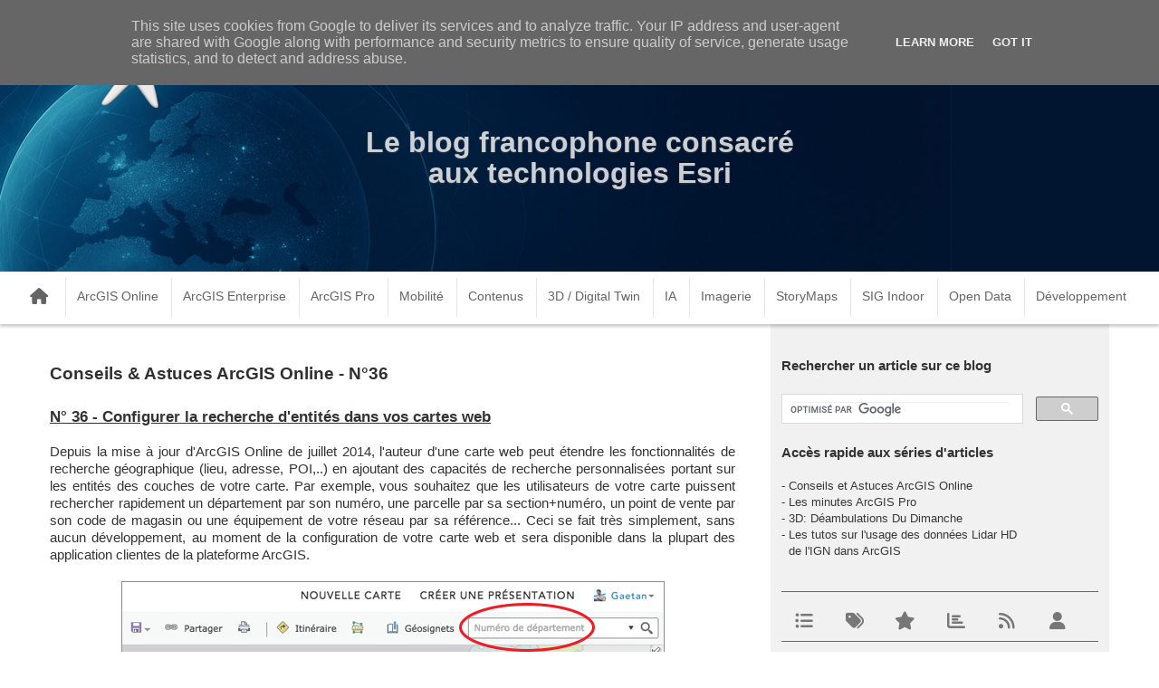

--- FILE ---
content_type: text/html; charset=UTF-8
request_url: https://www.arcorama.fr/2015/03/conseils-astuces-arcgis-online-n36.html
body_size: 58444
content:
<!DOCTYPE html>
<html dir='ltr' xmlns='http://www.w3.org/1999/xhtml' xmlns:b='http://www.google.com/2005/gml/b' xmlns:data='http://www.google.com/2005/gml/data' xmlns:expr='http://www.google.com/2005/gml/expr' xmlns:og='http://ogp.me/ns#'>
<head>
<link href='https://www.blogger.com/static/v1/widgets/335934321-css_bundle_v2.css' rel='stylesheet' type='text/css'/>
<!-- Global site tag (gtag.js) - Google Analytics -->
<script async='async' src='https://www.googletagmanager.com/gtag/js?id=UA-2018286-1'></script>
<script async='async' src='https://www.googletagmanager.com/gtag/js?id=G-KJ4ZFLXSE5'></script>
<script>
      window.dataLayer = window.dataLayer || [];
      function gtag(){dataLayer.push(arguments);}
      gtag('js', new Date());

      gtag('config', 'G-KJ4ZFLXSE5');
    </script>
<script>
      window.dataLayer = window.dataLayer || [];
      function gtag(){dataLayer.push(arguments);}
      gtag('js', new Date());

      gtag('config', 'UA-2018286-1');
    </script>
<!-- JS pour la gestion de l'affichage des blocs de code -->
<!-- <script src='https://unpkg.com/@highlightjs/cdn-assets@11.0.1/highlight.min.js'/> -->
<script src='https://cdnjs.cloudflare.com/ajax/libs/highlight.js/11.8.0/highlight.min.js'></script>
<script src='https://unpkg.com/@highlightjs/cdn-assets@11.8.0/languages/arcade.min.js'></script>
<script src='https://unpkg.com/@highlightjs/cdn-assets@11.8.0/languages/python.min.js'></script>
<script src='https://unpkg.com/@highlightjs/cdn-assets@11.8.0/languages/javascript.min.js'></script>
<script src='https://unpkg.com/@highlightjs/cdn-assets@11.8.0/languages/css.min.js'></script>
<script src='https://unpkg.com/@highlightjs/cdn-assets@11.8.0/languages/xml.min.js'></script>
<script>
      hljs.highlightAll();
    </script>
<!-- All In One SEO Pack 2015 v2.0 by BloggerCell Start <b:if cond='data:blog.pageType == &quot;index&quot;'> <title><data:blog.pageTitle/></title> <b:else/> <title><data:blog.pageName/> - <data:blog.title/></title> </b:if> -->
<title>arcOrama: Le blog consacré à ArcGIS et aux technologies Esri</title>
<meta content='Blog francophone consacré aux solutions de SIG, de Data Science et de cartographie Esri (ArcGIS Pro, ArcGIS FieldMaps, ArcGIS Server, ArcGIS Enterprise, ArcGIS Online, IA, GeoAI, Big Data, AR, VR, 3D, BIM, CAD, BI, IoT, GIS, Urban Planning)' name='description'/>
<meta content='Gaëtan LAVENU' name='author'/>
<meta content='B8HjQXRMHqj7pPnqzXR4' name='follow.it-verification-code'/>
<meta content='15jEsr6Sdp_MLv-9EZKFjj7ZJxEsTp9WWBnkCPCq6c4' name='google-site-verification'/>
<meta content='Conseils & Astuces ArcGIS Online - N°36' name='keywords'/>
<meta content='index, follow' name='robots'/>
<meta content='global' name='distribution'/>
<meta content='1 days' name='revisit'/>
<meta content='1 days' name='revisit-after'/>
<meta content='document' name='resource-type'/>
<meta content='all' name='audience'/>
<meta content='general' name='rating'/>
<meta content='all' name='robots'/>
<meta content='fr-fr' name='language'/>
<meta content='FRANCE' name='country'/>
<meta content='@arcorama' name='twitter:site'/>
<!-- All In One SEO Pack 2015 v2.0 by BloggerCell End -->
<!--[if lt IE 9]> <script src="http://html5shiv.googlecode.com/svn/trunk/html5.js"> </script> <![endif]-->
<meta content='width=device-width,initial-scale=1,minimum-scale=1,maximum-scale=1' name='viewport'/>
<meta content='text/html;charset=UTF-8' http-equiv='Content-Type'/>
<meta content='IE=edge,chrome=1' http-equiv='X-UA-Compatible'/>
<meta content='text/html; charset=UTF-8' http-equiv='Content-Type'/>
<meta content='blogger' name='generator'/>
<link href='https://www.arcorama.fr/favicon.ico' rel='icon' type='image/x-icon'/>
<link href='https://www.arcorama.fr/2015/03/conseils-astuces-arcgis-online-n36.html' rel='canonical'/>
<link rel="alternate" type="application/atom+xml" title="arcOrama - Atom" href="https://www.arcorama.fr/feeds/posts/default" />
<link rel="alternate" type="application/rss+xml" title="arcOrama - RSS" href="https://www.arcorama.fr/feeds/posts/default?alt=rss" />
<link rel="service.post" type="application/atom+xml" title="arcOrama - Atom" href="https://www.blogger.com/feeds/21306256/posts/default" />

<link rel="alternate" type="application/atom+xml" title="arcOrama - Atom" href="https://www.arcorama.fr/feeds/7226367125944993147/comments/default" />
<!--Can't find substitution for tag [blog.ieCssRetrofitLinks]-->
<link href='https://blogger.googleusercontent.com/img/b/R29vZ2xl/AVvXsEgj-6Q8Qt5Hdq0Se6r47Yxl8iQgBanI0bulA_HBBUDGyGopwUsjhOOu4Bz3_XS2fyiJVWg1ErzeFmL4OXhHv3prDLRVn3t-9zyITCbUx4fcsZUNUB1tmgmcsrN8l9z2ydJzvC_1Tw/s1600/AGOL_36_1.png' rel='image_src'/>
<meta content='https://www.arcorama.fr/2015/03/conseils-astuces-arcgis-online-n36.html' property='og:url'/>
<meta content='Conseils &amp; Astuces ArcGIS Online - N°36' property='og:title'/>
<meta content='ArcGIS SIG Esri Géospatial Cloud Cartographie Open Data Open Source JavaScript IoT Jumeau Numérique BIM 3D Mobilité Big Data BI IA Deep Learning' property='og:description'/>
<meta content='https://blogger.googleusercontent.com/img/b/R29vZ2xl/AVvXsEgj-6Q8Qt5Hdq0Se6r47Yxl8iQgBanI0bulA_HBBUDGyGopwUsjhOOu4Bz3_XS2fyiJVWg1ErzeFmL4OXhHv3prDLRVn3t-9zyITCbUx4fcsZUNUB1tmgmcsrN8l9z2ydJzvC_1Tw/w1200-h630-p-k-no-nu/AGOL_36_1.png' property='og:image'/>
<!-- SEO Meta Tag -->
<meta content='Conseils & Astuces ArcGIS Online - N°36' name='keywords'/>
<!-- SEO Title Tag -->
<title>
Conseils & Astuces ArcGIS Online - N&#176;36
        | 
        arcOrama
</title>
<!-- <link href='//maxcdn.bootstrapcdn.com/font-awesome/6.5.2/css/font-awesome.min.css' rel='stylesheet'/> -->
<link href='https://cdnjs.cloudflare.com/ajax/libs/font-awesome/6.5.2/css/all.min.css' rel='stylesheet'/>
<link href='https://www.blogger.com/static/v1/widgets/1535467126-widget_css_2_bundle.css' rel='stylesheet' type='text/css'/>
<link href="//fonts.googleapis.com/css?family=Roboto+Slab:400,700,300,100&amp;ver=3.9.2" id="RobotoSlab-css" media="all" rel="stylesheet" type="text/css">
<link href="//fonts.googleapis.com/css?family=Playfair+Display&amp;ver=4.0" id="shortcodes_font-css" media="all" rel="stylesheet" type="text/css">
<link href='https://cdnjs.cloudflare.com/ajax/libs/highlight.js/11.8.0/styles/default.min.css' media='all' rel='stylesheet' type='text/css'/>
<style type='text/css'>
<style id='page-skin-1' type='text/css'><!--
/*
-----------------------------------------------
Blogger Template Style
Name:     Bold Parallax Responsive Blogger Template
Designer: Deepak Kumar
URL:      http://www.bthemez.com
Version:  Full Version
----------------------------------------------- */
html,body,div,span,applet,object,iframe,h1,h2,h3,h4,h5,h6,p,blockquote,a,abbr,acronym,address,big,cite,del,dfn,em,img,ins,kbd,q,s,samp,small,strike,strong,sub,sup,tt,var,b,u,i,center,dl,dt,dd,ol,ul,li,fieldset,form,label,legend,table,caption,tbody,tfoot,thead,tr,th,td,article,aside,canvas,details,embed,figure,figcaption,footer,header,hgroup,menu,nav,output,ruby,section,summary,time,mark,audio,video{margin:0;padding:0;border:0;font-size:100%;font:inherit;vertical-align:baseline; }
/* HTML5 display-role reset for older browsers */
article,aside,details,figcaption,figure,footer,header,hgroup,menu,nav,section{display:block;}body{line-height:1;display:block;}*{margin:0;padding:0;}html{display:block;}ol,ul{list-style:none;}blockquote,q{quotes:none;}blockquote:before,blockquote:after,q:before,q:after{content:'';content:none;}table{border-collapse:collapse;border-spacing:0;}
.BlogArchive #ArchiveList ul li {
background: none;
list-style: none;
list-style-image: none;
list-style-position: outside;
border-width: 0;
padding-left: 15px;
text-indent: -15px;
margin: 0.25em 0;
background-image: none;
font-size: 8.5pt;
}
/* FRAMEWORK */
body#layout #mywrapper {
width: 60%;
}
body#layout #post-wrapper {
width: 60%;
float: left;
}
body#layout div#main {
width: 100%;
}
body#layout #sidebar-wrapper {
overflow: visible;
float: left;
margin-left: -300px;
margin-top: -8px;
}
body#layout .headtitle{
/* display:none; */
}
body#layout .top-menu{
position:relative;
left:223px;
}
.navbar,.post-feeds,.feed-links{display:none;
}
.section,.widget{margin:0 0 0 0;padding:0 0 0 0;
}
strong,b{font-weight:bold;font-size: 115%;
}
cite,em,i{font-style:italic;
}
a:link{color:#383838;text-decoration:none;outline:none;transition:all 0.25s;-moz-transition:all 0.25s;-webkit-transition:all 0.25s;
}
a:visited{color:#333333;text-decoration:none;
}
a:hover{text-decoration:underline;
}
a img{border:none;border-width:0;outline:none;
}
abbr,acronym{cursor:help;
}
sup,sub{vertical-align:baseline;position:relative;top:-.4em;font-size:86%;
}
sub{top:.4em;}small{font-size:86%;
}
kbd{font-size:80%;border:1px solid #999;padding:2px 5px;border-bottom-width:2px;border-radius:3px;
}
mark{background-color:#ffce00;color:black;
}
p,blockquote,pre,table,figure,hr,form,ol,ul,dl{margin:1.5em 0;
}
hr{height:1px;border:none;background-color:#666;
}
/* heading */
h1,h2,h3,h4,h5,h6{font-weight:bold;line-height:30px;margin:0 0 0.6em;
}
h1{font-size:200%
}
h2{font-size:180%
}
h3{font-size:160%
}
h4{font-size:140%
}
h5{font-size:120%
}
h6{font-size:100%
}
/* list */
ol,ul,dl{margin:.5em 0em .5em 3em
}
ol{list-style:decimal outside
}
ul{list-style:disc outside;
}
li::marker{font-size:11pt
}
ul > ul{list-style:circle outside
}
li{margin:.5em 0
}
dt{font-weight:bold
}
dd{margin:0 0 .5em 2em
}
/* form */
input,button,select,textarea{font:inherit;font-size:100%;line-height:normal;vertical-align:baseline;
}
textarea{display:block;-webkit-box-sizing:border-box;-moz-box-sizing:border-box;box-sizing:border-box;
}
/* code blockquote */
pre,code{font-family:"Courier New",Courier,Monospace;color:inherit;
}
pre{white-space:pre;word-wrap:normal;overflow:auto;
}
.post-body blockquote {
background: url(https://blogger.googleusercontent.com/img/b/R29vZ2xl/AVvXsEjNGm1iM5_5TyD4LMWLLzhYv2djBBcqJQNxuaUjQHoagYgb4GRWgvZCyt_WNaG-YjVZtVEDJC_gP3STbCLVrrRc_CUfhSMfE267wYZfAlG-Bea_jPs9EA7VJW_GC5WnbriHY4SF3Q/s50/quote.png) no-repeat scroll left 18px transparent;
font-family: Monaco,Georgia,"
font-size: 100%;
font-style: italic;
line-height: 22px;
margin: 20px 0 30px 20px;
min-height: 60px;
padding: 0 0 0 60px;
}
/* table */
.post-body table[border="1"] th, .post-body table[border="1"] td, .post-body table[border="1"] caption{border:1px solid;padding:.2em .5em;text-align:left;vertical-align:top;
}
.post-body table.tr-caption-container {border:1px solid #e5e5e5;
}
.post-body th{font-weight:bold;
}
.post-body table[border="1"] caption{border:none;font-style:italic;
}
.post-body table{
}
.post-body td, .post-body th{vertical-align:top;text-align:left;font-size:13px;padding:3px 5px;border:1px solid #e5e5e5;
}
.post-body th{background:#f0f0f0;
}
.post-body table.tr-caption-container td {border:none;padding:8px;
}
.post-body table.tr-caption-container, .post-body table.tr-caption-container img, .post-body img {max-width:97%;height:auto;
}
.post-body td.tr-caption {color:#666;font-size:80%;padding:0px 8px 8px !important;
}
img {
max-width:100%;
height:auto;
border:0;
}
table {
max-width:100%;
}
body#layout #outer-wrapper, body#layout .post-container, body#layout .sidebar-container {
padding:0 0 0 0;
}
body#layout #header-wrapper {
margin-top:60px;
}
body#layout .panel {
float:left;
width:79px;
}
.clear {
clear:both;
}
.clear:after {
visibility:hidden;
display:block;
font-size:0;
content:" ";
clear:both;
height:0;
}
body {
background:#fff none repeat scroll top left;
margin:0 0 0 0;
padding:0 0 0 0;
color:#333333;
font:normal normal 13px Arial, sans-serif;
text-align:left;
}
/* outer-wrapper */
#outer-wrapper {
background:#ffffff;
max-width:100%;
margin:0px auto;
box-shadow: 0px 0px 5px rgba(80, 80, 80, 0.1);
overflow:hidden;
}
/* NAVIGATION MENU */
.top-menu {
font:normal normal 12px Arial, sans-serif;
margin:0 auto;
height:140px;
overflow:visible;
padding: 0 28px;
}
.menubar {
list-style-type:none;
margin:0 0 0 0;
padding:0 0 0 0;
position:relative;
z-index:3000;
}
.menubar li {
display:block;
float:left;
line-height:38px;
margin:0 0 0 0;
padding:0 0 0 0;
text-shadow: 0 1px 2px #444
}
.menubar li a {
display: block;
padding: 0 12px;
color: #fff;
font-size: 15px;
line-height: 1.7em;
font-family: Arial, serif;
font-weight: 400;
transition: .5s;
-webkit-transition: .5s;
-moz-transition: .5s;
margin: 20px 35px 27px 0;
border: none;
text-shadow: none;
position: relative;
padding: 0;
text-shadow: 0 1px 2px #444
}
.menubar li a:hover {
text-shadow: 0 1px 2px #444
}
ul.socialbar {
height:38px;
margin:0 0 0 0;
padding:0 0;
float:right;
}
ul.socialbar li {
display:inline-block;
list-style-type:none;
float:right;
margin:0 0;
padding:0 0;
border-right:none;
}
/* HEADER WRAPPER */
#header-wrapper {
margin:0 auto;
overflow:hidden;
padding: 0 28px;
background: #000;
z-index:300;
display:none;
position:relative;
}
.header {
float:left;
width:25.7%;
max-width:257px;
position:relative;
z-index:300;
}
.header h1.title,.header p.title {
font:normal bold 24px Fjalla One, Arial, Helvetica, sans-serif;
margin:0 0 0 0;
text-transform:normal;
}
.header .description {
color:#555555;
}
.header a {
color:#333333;
}
.header a:hover {
color:#999;
}
.header img {
display:block;
}
.header-right {
float:right;
padding:0;
overflow:hidden;
margin:55px 0;
width:41.8%;
max-width:468px;
}
.header-right img {
display:block;
}
#nav {
font: normal 12px Arial, sans-serif;
height: 85px;
line-height: 85px;
padding: 0 28px;
background:#646464;
}
.menubar2 {
list-style: none;
margin:0 0 0 0;
*zoom: 1;
float:left;
}
.menubar2:before,
.menubar2:after {
content: " ";
display: table;
}
.menubar2:after {
clear: both;
}
.menubar2 ul {
list-style: none;
margin:0 0 0 0;
width:12em;
}
.menubar2 a {
display:block;
padding:0 40px 0 0;
}
.menubar2 li {
position: relative;
margin:0 0;
padding: 0 1px 0 0;
}
.menubar2 > li {
float: left;
}
.menubar2 > li > a {
display: block;
height: 84px;
line-height: 84px;
font-size: 15px;
text-decoration: none;
color: #ffffff;
font-family: Arial, serif;
}
.menubar2 li ul {
background: #444444 url(https://blogger.googleusercontent.com/img/b/R29vZ2xl/AVvXsEhL9NeWppATPdCRQzuYPF1ta86ao1tuHRMAygZ-HvRZl4YxLT1_qN6JkruSLjD46aOI5FGfk7SB-07kRZKRQvvL-WbV6FPLFLMBOBA8Zjb9mKEhHAPIcxujZa-jokSPQYERoLEp/s1600/menu-bg2.png) repeat;
border-bottom: 4px solid #0088c2;
display:block;
position:absolute;
left:0;
z-index:10;
visibility:hidden;
opacity:0;
-webkit-transition:all .25s ease-out;
-moz-transition:all .25s ease-out;
-ms-transition:all .25s ease-out;
-o-transition:all .25s ease-out;
transition:all .25s ease-out;
}
.menubar2 li li ul {
left:100%;
top:-1px;
}
.menubar2 > li.hover > ul {
visibility:visible;
opacity:10;
}
.menubar2 li li.hover ul {
visibility:visible;
opacity:10;
}
.menubar2 li li a {
display: block;
color: #e0dfdf;
font-family: 'Droid Sans', sans-serif;
text-shadow: 0 1px 1px #4B4B4B;
position: relative;
z-index:100;
line-height:32px;
border-bottom: 1px solid #212223;
margin-left: 10px;
}
.menubar2 li li a:hover {
color:#fff;
}
.menubar2 li li li a {
color: #e0dfdf;
font-family: 'Droid Sans', sans-serif;
text-shadow: 0 1px 1px #4B4B4B;
z-index:20;
}
a.fahome, a.fahome:hover{
text-decoration: none;
margin-right: 5px;
}
a.fahome:before {
font-family: FontAwesome;
font-size: 18px;
content: "\f015";
vertical-align: middle;
line-height: 18px;
}
a.fahome:hover:before {
content: "\f015";
color:#FFF;
text-decoration: none;
}
/* CONTENT WRAPPER */
#content-wrapper {
background-color:transparent;
margin: 0 auto;
word-wrap:break-word;
width: 1170px;
z-index:300;
position:relative;
}
.largebanner {
background:#fff;
border-right:1px solid #e5e5e5;
border-bottom:1px solid #e5e5e5;
border-left:1px solid #e5e5e5;
}
.largebanner .widget {
padding:15px 14px;
overflow:hidden;
}
.largebanner img, .largebanner iframe{
display:block;
max-width:100%;
border:none;
overflow:hidden;
}
/* POST WRAPPER */
#post-wrapper {
background:#fff;
float:left;
width:780px;
max-width:780px;
position:relative;
z-index:300;
padding-top:20px;
}
.post-container {
padding:15px 0px 0 0;
}
.breadcrumbs {border-bottom: 1px solid #DDDDDD;border-radius: 2px 2px 2px 2px;border-top: 1px solid #DDDDDD;font-size: 90%;height: 16px;margin-bottom: 10px;margin-top: 1px;overflow: hidden;padding: 5px;display: none;}
.breadcrumbs > span {background: url("https://blogger.googleusercontent.com/img/b/R29vZ2xl/AVvXsEhN0bqbwKyUclaK86xpjXbygP1EtrTyqy2yK7KnSLWAWH_3pEenoyqCBdpIGk_ntDZ7L3Pqtadv2xGRcliUU5DXNr8s3MYa1pZK_j9bkmZsiNp-QBDaHyEF89YJcKlRo3VjCZ5r/s200/bc_separator.png") no-repeat scroll right center transparent;padding: 10px 25px 10px 10px;}
.breadcrumbs > span:last-child {background: none repeat scroll 0 0 transparent;color: #333333;}
.breadcrumbs a {color: #333333;}
.post {
background:#ffffff;
padding:12px 0;
margin-right: 15px;
}
.post-body {
color: #777777;
font-family: 'Roboto', sans-serif;
font-size: 15px;
line-height: 1.86em;
font-weight: 400;
}
h2.post-title, h1.post-title {
transition: .5s;
-webkit-transition: .5s;
-moz-transition: .5s;
font-family: Arial;
font-size: 25px;
line-height: 1.52em;
color: #000;
font-weight: 400;
text-decoration: none;
margin-top: -8px;
}
h2.post-title a, h1.post-title a, h2.post-title, h1.post-title {
color:#000;
}
h2.post-title a:hover, h1.post-title a:hover {
color:#0099FF;
}
.img-thumbnail {
background:#fbfbfb url(https://blogger.googleusercontent.com/img/b/R29vZ2xl/AVvXsEiDiCRFUvWZpyN86uirXw36bN4NLG6qLGExLdA-V4USv5fPd5eiCKOdQY9rMr1BOckUfv8oFxKko63NoNvjc-Xt0xras5HUsJ-vv-SKfGwf_nQgNyF7YyA7vbMVSFBP_1YW59U02Q/w200-c-h140/no-image.png) no-repeat center center;
position:relative;
float:left;
width:375px;
height:210px;
margin:0 20px 0 0;
}
.img-thumbnail img {
width:375px;
height:210px;
border-radius: 4px;
webkit-transition: all .35s ease-in-out;
-moz-transition: all .35s ease-in-out;
transition: all .35s ease-in-out;
-webkit-backface-visibility: hidden;
}
.img-thumbnail img:hover{
opacity: 0.7;
filter: alpha(opacity=70);
-ms-filter: "progid:DXImageTransform.Microsoft.Alpha(Opacity=70)";
-webkit-transform: scale(1.05);
-moz-transform: scale(1.05);
-ms-transform: scale(1.05);
transform: scale(1.05);
}
span.rollover {
}
span.rollover:before {
content:"";
position: absolute;
width:24px;
height:24px;
margin:-12px;
top:50%;
left:50%;
}
span.rollover:hover {
opacity: .7;
-o-transition:all 1s;
-moz-transition:all 1s;
-webkit-transition:all 1s;
}
.post-info {
background: transparent;
margin: 0 0 12px;
color: #666666;
font-size: 14px;
padding: 0px 0;
}
.post-info a {
display:inline-block;
color:#666666;
}
.time-info, .comment-info, .label-info, .review-info {
margin-right:12px;
display:inline;
}
/* Page Navigation */
.pagenavi {
clear:both;
margin:-5px 0 10px;
text-align:center;
font-size:11px;
font-weight:bold;
text-transform:uppercase;
}
.pagenavi span,.pagenavi a {
margin-right: 3px;
display: inline-block;
color: $(readmore.color);
background-color: #F1F1F1;
-webkit-border-radius: 4px;
-moz-border-radius: 4px;
-o-border-radius: 4px;
-ms-border-radius: 4px;
-khtml-border-radius: 4px;
border-radius: 4px;
padding: 11px 14px;
margin: 15px 3px 50px 0;
}
.pagenavi .current, .pagenavi .pages, .pagenavi a:hover {
background:#646464;
color: #fff;
}
.pagenavi .pages {
display:none;
}
/* SIDEBAR WRAPPER */
#sidebar-wrapper {
background: #f1f1f1;
float:right;
width:32%;
max-width:390px;
margin:0 auto;
}
.sidebar-container {
width: 350px;
margin: 0 auto;
}
.sidebar-container {
padding:25px 0;
}
.sidebar h2, .panel h2 {
color: #333333;
margin: 0 0 10px 0;
padding: 10px 0;
position: relative;
font-family: Arial, serif;
font-size: 15px;
line-height: 1.52em;
}
#sidebar h2 span, #bottombar h2 span,#sidebar-narrow h2 span {
background: #0088C2;
padding: 6px;
color: #fff;
z-index:300;
position:relative;
}
.sidebar h2:after, .panel h2:after {
content: " ";
width:90px;
height: 0px;
position: absolute;
left: 0;
bottom: -2px;
}
.sidebar .widget {
margin:0 0 15px;
}
.sidebar ul, .sidebar ol {
list-style-type:none;
margin:0 0 0 0;
padding:0 0 0 0;
}
.sidebar li {
margin:5px 0;
padding:0 0 0 0;
}
/* Recent Post */
.recent-post-title {
background: url(https://blogger.googleusercontent.com/img/b/R29vZ2xl/AVvXsEiMfEiQKAeTCFyLuR4WDfKRheownv5LevfAaJ7319EBF-6_vuXMZV6gq-6riUFnI_7IjrvsDkvrcYnxPG3tomPJEKL914Mrueg5_y8M873w80Bh5GMrvv7y-t-t96mquBfpAKM8/s1600/dot.png);
margin:0 0 15px;
padding:0;
position:relative;
}
div.recent-post-title:after {
content: no-close-quote;
position: absolute;
width: 0px;
height: 0px;
bottom: -6px;
left: 22px;
border-left: 6px solid rgba(0, 0, 0, 0);
border-right: 6px solid rgba(0, 0, 0, 0);
border-top: 6px solid #0088C2;
}
.recent-post-title h2 {
font:normal bold 14px Arial, sans-serif;
height:26px;
line-height:26px;
margin:0 0;
padding:0 10px;
background:#0088C2;
color:#ffffff;
display:inline-block;
}
.recent-post-title h2 a {
color:#ffffff;
}
.stylebox {
float:left;
width:50%;
margin:0 0;
}
.stylebox .widget {
padding:0 15px 15px 0;
}
.stylebox .widget-content {
background:#f1f1f1;
}
.stylebox ul {
list-style-type:none;
margin:0 0 0 0;
padding:0 0 0 0;
}
.stylebox1 {
float:left;
width:98%;
margin:0 0;
}
.stylebox1 .widget {
padding:0 0px 15px 0;
}
.stylebox1 .widget-content {
background:#f1f1f1;
}
.stylebox1  ul {
list-style-type:none;
margin:0 0 0 0;
padding:0 0 0 0;
}
/* Recent Post */
/* Author */
.author-wrapper{
background: #ffffff;
margin-bottom: 30px;
overflow: hidden;
position: relative;
margin-top:24px;
z-index: 0;
}
article.author-wrapper {
-webkit-box-shadow: 3px 3px 1px rgba(0, 0, 0, 0.03);
box-shadow: 3px 3px 1px rgba(0, 0, 0, 0.03);
-webkit-transition: border-color ease-in-out .15s, box-shadow ease-in-out .15s;
transition: border-color ease-in-out .15s, box-shadow ease-in-out .15s;
}
.author-wrapper .title h3 {
font-size: 28px;
margin: 0;
text-transform: uppercase;
position: relative;
padding: 0 0 10px 0;
font-weight: normal;
line-height: 145% !important;
color: #212121;
}
article .media {
margin: 25px 0;
}
.media {
overflow: hidden;
zoom: 1;
}
.about_img img {
border-radius: 200px 200px 200px 200px;
-moz-border-radius: 200px 200px 200px 200px;
-webkit-border-radius: 200px 200px 200px 200px;
position: relative;
width: 140px;
height: 140px;
margin-bottom: 20px;
margin-right: 20px;
float:left;
}
.media p {
margin: 0 0 10px;
}
.post-header{
line-height: 1.3;
}
.post-footer {
position: relative;
display: block;
overflow: hidden;
margin: 30px 0 0;
padding: 15px 0;
border-bottom: 2px solid #CCC;
}
.social span a:hover {
color: #646464;
border: 1px solid #646464;
}
.social {
float: right !important;
text-align: right;
}
.social span a {
list-style: none;
text-align: center;
display: inline-block;
margin: 0 0 0 5px;
width: 35px;
color: #A7A5A5;
height: 35px;
line-height: 35px !important;
border-radius: 200px 200px 200px 200px;
-moz-border-radius: 200px 200px 200px 200px;
-webkit-border-radius: 200px 200px 200px 200px;
border: 1px solid #A7A5A5;
-webkit-box-shadow: inset 0 0 1px rgba(0, 0, 0, 0.075);
box-shadow: inset 0 0 1px rgba(0, 0, 0, 0.075);
-webkit-transition: border-color ease-in-out .15s, box-shadow ease-in-out .15s;
transition: border-color ease-in-out .15s, box-shadow ease-in-out .15s;
}
/* BOTTOMBAR */
#bottombar {
background:#646464;
overflow:hidden;
margin:0 auto;
padding:10px 28px;
color:#dddddd;
}
#bottombar .left {
float:left;
width:34%;
}
#bottombar .center {
float:left;
width:34%;
}
#bottombar .right {
float:right;
width:32%;
}
#bottombar .left .widget, #bottombar .center .widget {
margin:0 15px 15px 0;
}
#bottombar .right .widget {
margin:0 0 15px 0;
}
#bottombar h2 {
font:normal bold 13px Arial, sans-serif;
margin:0 0 10px 0;
padding:6px 0;
text-transform:uppercase;
position:relative;
background: url(https://blogger.googleusercontent.com/img/b/R29vZ2xl/AVvXsEjKNazkh86redA5BHk7RxnUyh5_NbUn2dBztdHY_WC0Ym7-RjI5OPnO_exmoIIhNRcJwfcdGdaor2H8G41uorYyVAosRsEBY52n23D0Xxo8PoTpXxQp67X1Qus8xyQqI98sKy5y/s1600/dot-footer.png);
color:#eeeeee;
}
#bottombar ul, #bottombar ol {
list-style-type:none;
margin:0 0 0 0;
padding:0 0 0 0;
}
#bottombar li {
margin:5px 0;
padding:0 0 0 0;
}
#bottombar ul li:before {
color:#eeeeee !important;
}
#bottombar a {
color:#dddddd;
}
#bottombar a:hover {
color:#ffffff;
}
/* FOOTER */
body#layout #footer div.column {
width: 25%;
margin-right: 0 !important;
float:left;
}
body#layout #footer .column .widget {
float: left;
margin-bottom: 15px;
overflow: hidden;
width: 176px;
}
#footer-wrapper {
background: none repeat scroll 0 0 #2D2D2D;
border-top: 1px solid #DDDDDD;
color: #444444;
font: 11px Verdana,Geneva,sans-serif;
margin: 0 auto;
overflow: hidden;
padding: 30px;
position:relative;
z-index:300;
}
#footer3 li a:hover {
background: #646464;
}
#footer3 li{
margin: 5px 0;
padding: 0 0 0 0;
list-style:none;}
#footer3 li a {
/* background: #555555; */
color: #fff;
display: inline-block;
float: left;
font-size: 11px!important;
line-height: 12px;
margin: 0 2px 2px 0;
padding: 12px 18px;
border: 1px solid #222;
}
*::-moz-selection {
background: none repeat scroll 0 0 #CD2122;
color: #FFFFFF;
text-shadow: none;
}
.flickr_badge_image {
float: left;
height: 55px;
margin: 5px;
width: 55px;
}
.flickr_badge_image a {
display: block;
}
.flickr_badge_image a img {
display: block;
width: 100%;
height: auto;
-webkit-transition: opacity 100ms linear;
-moz-transition: opacity 100ms linear;
-ms-transition: opacity 100ms linear;
-o-transition: opacity 100ms linear;
transition: opacity 100ms linear;
}
#footer-wrapper .widget h2 {
background-position: 0 50%;
background-repeat: repeat-x;
border-bottom: 2px solid #FFFFFF;
font: 600 20px 'Open Sans',serif,sans-serif;
margin: 0 0 3px;
overflow: hidden;
padding: 5px 0;
text-transform: uppercase;
}
#footer-wrapper .widget h2 span {
border-bottom: 2px solid #646464;
color: #FAFBFB;
font-family: sans-serif;
font-weight: bold;
padding-bottom: 5px;
position: absolute;
}
#footer .widget-area {
padding: 0 0 15px;
margin: 0 0 15px;
}
#footer div.column {
display: inline;
float: left;
width: 24%;
padding:2px;
}
#footer .column .widget {
width: 97%;
padding: 5px;
float: left;
line-height: 1.7;
overflow: hidden;
margin-bottom: 15px;
}
#footer .widget-area h2 {
color: #AAAAAA;
font-family: sans-serif;
font-size: 12px;
font-weight: bold;
padding-bottom: 20px;
text-align: left;
text-transform: uppercase;
}
#footer .widget-content {
color: #fff;
text-align: left;
margin-top:20px;
}
.widget-item-control {
float: right;
height: 20px;
margin-top: -20px;
position: relative;
z-index: 10;
}
/* CUSTOM WIDGET */
.widget ul {
line-height:1.2em;
margin: 0 0 0 1em;
}
/* Tab Menu */
.set, .panel {
margin: 0 0;
}
.tabs .panel {
padding:0 0;
}
.tabs-menu {
border-bottom:3px solid #E73138;
padding: 0 0;
margin:0 0;
}
.tabs-menu li {
font:normal bold 12px Arial, sans-serif;
display: inline-block;
*display: inline;
zoom: 1;
margin: 0 3px 0 0;
padding:10px;
background:#fff;
border:1px solid #e5e5e5;
border-bottom:none !important;
color:#333333;
cursor:pointer;
position:relative;
}
.tabs-menu .active-tab {
background:#E73138;
border:1px solid #E73138;
border-bottom:none !important;
color:#fff;
}
.tabs-content {
padding:10px 0;
}
.tabs-content .widget li {
float:none !important;
margin:0 0 0 1em;
}
.tabs-content .widget ul {
overflow:visible;
}
/* label
.label-size-1,.label-size-2,.label-size-3,.label-size-4,.label-size-5 {
font-size:100%;
filter:alpha(100);
opacity:10
}
.cloud-label-widget-content{
text-align:left
}
.label-size {
background:#E73037;
display:block;
float:left;
margin:0 3px 3px 0;
color:#ffffff;
font-size:11px;
text-transform:uppercase;
}
.label-size a,.label-size span{
display:inline-block;
color:#ffffff !important;
padding:6px 8px;
font-weight:bold;
}
.label-size:hover {
background:#333333;
}
.label-count {
white-space:nowrap;
padding-right:3px;
margin-left:-3px;
background:#333333;
color:#fff !important;
}
.label-size {
line-height:1.2
}*/
/* Custom CSS for Blogger Popular Post Widget */
.PopularPosts ul,
.PopularPosts li,
.PopularPosts li img,
.PopularPosts li a,
.PopularPosts li a img {
margin:0 0;
padding:0 0;
list-style:none;
border:none;
background:none;
outline:none;
}
.PopularPosts ul {
margin:.5em 0;
list-style:none;
color:black;
counter-reset:num;
}
.PopularPosts ul li img {
display:block;
margin:0 .5em 0 0;
float:left;
}
.PopularPosts ul li {
background-color:#eee;
counter-increment:num;
position:relative;
}
/* Set color and level */
.PopularPosts ul li {margin-right:1% !important}
.PopularPosts .item-thumbnail {
margin:0 0 0 0;
}
.PopularPosts .item-snippet {
color: #777777;
font-family: Arial, sans-serif;
font-size: 13px;
text-align: justify;
line-height: 1.5em;
}
.profile-img{
display:inline;
opaciry:10;
margin:0 6px 3px 0;
}
/* back to top */
#back-to-top {
background:#353738;
color:#ffffff;
padding:8px 10px;
font-size:24px;
}
.back-to-top {
position:fixed !important;
position:absolute;
bottom:20px;
right:20px;
z-index:999;
}
/* ==== Related Post Widget Start ==== */
#related-posts{
width:auto;
margin-bottom:40px;
font: arial;
}
.large-12 {
width: 100%;
}
.related_title {
font-size: 14px;
margin-top: 10px;
margin-bottom: 15px;
}
.related_title:hover{
font-size: 14px;
color:#222;
margin-top: 10px;
margin-bottom: 15px;
}
h2.fword {
margin-bottom: 30px;
font: normal normal 18px Oswald;
font-size: 22px;
color: #585858;
margin-bottom: 5px;
margin: 7px 0 33px;
font-family: Arial, serif;
}
.fword {
border-bottom: 1px solid #646464;
}
.fwstyle {
color: #fff;
background: #646464;
display: inline-block;
padding: 0 10px;
line-height:1.5;
margin-right:5px;
}
#related-posts h2{
font: normal normal 18px Oswald;
text-transform: none;
font-size: 22px;
color: #585858;
margin-bottom: 5px;
margin: 7px 0 33px;
font-family: Arial, serif;
}
#related-posts .related_img {
padding: 0px;
width: 250px;
height: 140px;
border-radius: 3%;
}
#related-posts .related_img:hover{
opacity:.7;
filter:alpha(opacity=70);
-moz-opacity:.7;
-khtml-opacity:.7;
}
/* share buttons */
.share-buttons-box {
height: 67px;
background: url(https://blogger.googleusercontent.com/img/b/R29vZ2xl/AVvXsEhiDAM0xfwd4e0sIozyoY-U_Nh0ABIbqGu7VlSgBmeSmVRRtOskcWlkCMbFqgpMGvumglnFqwvu0HoTF8nnhbmAx1WraS4bJLZ1Z_Ag2Uclz98O_4qP3usij1JU6g3s_tav4h0EPg/s1600/share.png) no-repeat 330px 10px;
margin:20px 0 15px;
overflow:hidden;
}
.share-buttons {
margin:0 0;
height:67px;
float:left;
}
.share-buttons .share {
float:left;
margin-right:10px;
display:inline-block;
}
/* error and search */
.status-msg-wrap {
font-size:120%;
font-weight:bold;
width:100%;
margin:20px auto;
}
.status-msg-body {
padding:20px 2%;
width:96%;
}
.status-msg-border {
border:1px solid #e5e5e5;
opacity:10;
width:auto;
}
.status-msg-bg {
background-color:#ffffff;
}
.status-msg-hidden {
padding:20px 2%;
}
#.widget li, .BlogArchive #ArchiveList ul.flat li  ul li:before {
content:"" !important;
margin:
padding: 0 0 !important;
padding-right:0px !important;
}
/* facebook comments */
.fb-comments{width: 100% !important;}
.fb-comments iframe[style]{width: 100% !important;}
.fb-like-box{width: 100% !important;}
.fb-like-box iframe[style]{width: 100% !important;}
.fb-comments span{width: 100% !important;}
.fb-comments iframe span[style]{width: 100% !important;}
.fb-like-box span{width: 100% !important;}
.fb-like-box iframe span[style]{width: 100% !important;
}
.rich-snippet {
padding:10px;
margin:15px 0 0;
border:3px solid #eee;
font-size:12px;
}
/*-------sidebar----------------*/
div#main {
width: 772px;
}
div#mywrapper {
float: left;
width: 780px;
}
#sidebartab {
margin-bottom: 15px;
margin-top: -15px;
}
.tab-widget-menu {
height: 46px;
margin: 0;
}
#sidebartab .widget {
margin-bottom: 0;
padding-bottom: 0;
}
#sidebartab .h2title {
display: none;
}
#sidebartab .h2titlesmall {
display: none;
}
#sidebartab .widget-content {
box-shadow: none;
-moz-box-shadow: none;
-webkit-box-shadow: none;
border: 0;
}
.tab-widget-menu ul, .tab-widget-menu li {
list-style: none;
padding: 0;
margin: 0;
}
.tab-widget-menu li {
bottom: -2px;
color: #000;
cursor: pointer;
float: left;
height: 38px;
line-height: 38px;
margin: -12px 6px 0 0px;
padding: 7px 0px 2px;
position: relative;
text-align: center;
width: 50px;
z-index: 2;
-webkit-border-radius: 4px;
-moz-border-radius: 4px;
-o-border-radius: 4px;
-ms-border-radius: 4px;
-khtml-border-radius: 4px;
border-radius: 4px;
}
.tab-widget-menu li.selected {
border-width: 1px 1px 3px;
color:#777777;
margin: -12px 6px 0 0px;
padding: 7px 0px 2px;
-webkit-border-radius: 4px;
-moz-border-radius: 4px;
-o-border-radius: 4px;
-ms-border-radius: 4px;
-khtml-border-radius: 4px;
border-radius: 4px;
}
li .fa {
font-size: 20px;
color: #777;
}
.selected .fa {
color: #777;
}
div#tab1 ,div#tab2 ,div#tab3{
background: #f1f1f1;
padding: 14px 21px;
-webkit-border-radius: 4px;
-moz-border-radius: 4px;
-o-border-radius: 4px;
-ms-border-radius: 4px;
-khtml-border-radius: 4px;
border-radius: 4px;
}
div#tab3{
background:none;
padding:0px;
}
#sidebartab .h2title, #sidebartab h2 {
display: none;
}
#sidebartab .h2titlesmall, #sidebartab h2 {
display: none;
}
#sidebartab .popular-posts li {
background: none repeat scroll 0 0 transparent;
border-bottom: 2px solid #555555;
overflow: hidden;
padding: 10px 0;
}
.PopularPosts img:hover{
-khtml-opacity: 0.4;
-moz-opacity: 0.4;
opacity: 0.4;
}
#sidebarlab .sidebar li a:hover {
color: #fff;
background: #222;
}
.PopularPosts .item-title{
padding-bottom: 1.2em;
display:inline-block;
margin-top:10px;
color: #777777;
font-family: Arial, sans-serif;
font-size: 14px;
font-weight: 400;}
.PopularPosts a {font-weight:bold;}
.tagcloud a {
background: #e4e4e4;
color: #888;
display: block;
float: left;
font-size: 14px!important;
line-height: 12px;
margin: 0 2px 2px 0;
padding: 12px 17px;
}
.tagcloud a:link {
color: #888;
}
.tagcloud a:hover {
background: #0088C2;
color: #fff;
}
.tagcloud1 a {
background: #555555;
color: #888;
display: block;
float: left;
font-size: 14px!important;
line-height: 12px;
margin: 0 2px 2px 0;
padding: 12px 17px;
}
.tagcloud1 a:link {
color: #888;
}
.tagcloud1 a:hover {
background: #0088C2;
color: #fff;
}
.showpageArea a {
clear:both;
margin:-5px 0 10px;
text-align:center;
font-size:11px;
font-weight:bold;
text-transform:uppercase;
}
.showpageNum a {
padding:6px 10px;
margin-right:3px;
display:inline-block;
color:#333333;
background-color:#ffffff;
border: 1px solid #dddddd;
}
.showpageNum a:hover {
border: 1px solid #aaaaaa;
}
.showpagePoint {
padding:6px 10px;
margin-right:3px;
display:inline-block;
color:#333333;
background-color:#ffffff;
border: 1px solid #aaaaaa;
}
.showpageOf {
display:none;
}
.showpage a {
padding:6px 10px;
margin-right:3px;
display:inline-block;
color:#333333;
background-color:#ffffff;
border: 1px solid #dddddd;
}
.showpage a:hover {
border: 1px solid #aaaaaa;
}
.showpageNum a:link,.showpage a:link {
text-decoration:none;
color:#666;
}
.button {
text-align: center;
width: 100%;
margin: 10px 0;
padding: 0;
font-size: 14px;
font-family: 'Tahoma', Geneva, Sans-serif;
color: #fff;
margin-left: 0em !important;
}
.button ul {
margin: 0;
padding: 0;
}
.button li {
display: inline-block;
margin: 10px 0;
padding: 0;
}
.demo {
border-radius: 3px;
padding: 8px 12px;
background: #e74c3c;
color: #fff !important;
transition: background-color 1s 0s ease-out;
}
.download {
border-radius: 3px;
padding: 8px 12px;
background: #3498db;
color: #fff !important;
transition: background-color 1s 0s ease-out;
}
.buton a {
color: #fff;
}
.demo:hover {
background: #c0392b;
color: #fff;
}
.download:hover {
background: #2980b9;
color: #fff;
}
.download:before {
content: "\f019";
font-family: FontAwesome;
font-weight: normal;
padding: 8px;
background: #2980b9;
margin-left: -12px;
margin-right: 6px;
border-radius: 3px 0 0 3px;
font-size: 16px;
}
.demo:before {
content: "\f06e";
font-family: FontAwesome;
font-weight: normal;
padding: 8px;
background: #c0392b;
margin-left: -12px;
margin-right: 6px;
border-radius: 3px 0 0 3px;
font-size: 16px;
}
#Attribution1 {
height:0px;
visibility:hidden;
display:none
}
.author-avatar img{float:left;margin:0 10px 5px 0;border:50%;}
#author-box h3 {
padding-bottom: 5px;
border-bottom: 4px solid #333;
font-size: 18px;
font-family: Oswald,arial,Georgia,serif;
}
.share-post {
font-size: 13px;
margin-top: 15px;
}
.share-post li {
float: left;
}
.share-post a {
display: block;
margin-right: 10px;
text-indent: -9999px;
margin-left: 12px;
background: url(https://blogger.googleusercontent.com/img/b/R29vZ2xl/AVvXsEjyaynNA2lSiYaFkXuBSvaL24C57Y6Qj0h9sIW7gJdDNExrom0tL14Jqr3fiuNZX8WK0KTPmiS-3O7v9ttDyArfBEkkRVhkQoZTPYcsKRSIvGzWOkgIMdTD0oLMG5r38c3XF8dw/s1600/single-share.png) no-repeat;
-webkit-transition: opacity .2s;
-moz-transition: opacity .2s;
-o-transition: opacity .2s;
transition: opacity .2s;
}
.share-post a:hover {
opacity: .7;
}
.share-post
.facebook a {
width: 7px;
}
.share-post
.twitter a {
width: 18px;
background-position: -47px 0;
}
.share-post
.google a {
width: 14px;
background-position: -105px 0;
}
.share-post
.pinterest a {
width: 11px;
background-position: -159px 1px;
}
/*** Share Post Styling ***/
#share-post {
width: 100%;
overflow: hidden;
margin-top: 20px;
}
#share-post a {
display: block;
height: 32px;
line-height: 43px;
color: #fff;
float: left;
padding-right: 10px;
margin-right: 10px;
margin-bottom: 25px;
text-decoration: none;
-webkit-border-radius: 4px;
-moz-border-radius: 4px;
-o-border-radius: 4px;
-ms-border-radius: 4px;
-khtml-border-radius: 4px;
border-radius: 4px;
overflow: hidden;
margin: 0 10px 10px 0;
transition: .5s;
-webkit-transition: .5s;
-moz-transition: .5s;
width: 125px;
height: 45px;
float: left;
padding: 0;
overflow: hidden;
text-align: center;
font-weight: 600;
}
#share-post
.facebook {
background-color: #6788CE;
}
#share-post
.twitter {
background-color: #29C5F6;
}
#share-post
.google {
background-color: #E75C3C;
}
#share-post
span {
display: block;
width: 32px;
height: 32px;
float: left;
padding: 6px;
background: url(https://blogger.googleusercontent.com/img/b/R29vZ2xl/AVvXsEjyaynNA2lSiYaFkXuBSvaL24C57Y6Qj0h9sIW7gJdDNExrom0tL14Jqr3fiuNZX8WK0KTPmiS-3O7v9ttDyArfBEkkRVhkQoZTPYcsKRSIvGzWOkgIMdTD0oLMG5r38c3XF8dw/s1600/single-share.png) no-repeat;
background-position-y: 6px;
background-position-x: 7px;
}
#share-post
.facebook span {
background-color: #3967C6;
}
#share-post
.twitter span {
background-color: #26B5F2;
background-position: -65px;
}
#share-post
.google span {
background-color: #E94D36;
background-position: -137px;
}
/* Search Box
----------------------------------------------- */
#searchformfix
{
float:right;
overflow:hidden;
position:relative;
}
#searchform
{
margin:25px 0 0;
padding:0;
}
#searchform fieldset
{
padding:0;
border:none;
margin:0;
}
#searchform input[type="text"]{
background: #646464;
border: none;
float: left;
padding: 4px 10px 0px 15px;
margin: 0px;
width: 106px;
height: 34px;
line-height: 34px;
transition: all 600ms cubic-bezier(0.215,0.61,0.355,1) 0s;
-moz-transition: all 300ms cubic-bezier(0.215,0.61,0.355,1) 0s;
-webkit-transition: all 600ms cubic-bezier(0.215,0.61,0.355,1) 0s;
-o-transition: all 600ms cubic-bezier(0.215,0.61,0.355,1) 0s;
color: #F5F3F3;}
#searchform input[type=text]:hover,#searchform input[type=text]:focus
{
width:200px;
}
#searchform input[type=submit]
{
background:url(https://blogger.googleusercontent.com/img/b/R29vZ2xl/AVvXsEgh2JE51LdDVI_KBdpcenmPFn61W_aTX2RbyrqWvyMuC9Lw5HLCI1hrXCv7YI_i6FZ72PUbYt4DBSFaM7-qxQF0xr6LCqwAI0J_VXN46ZqzBYG8y3XU47xWJNmmFkl5g4zZLFR6FA/s1600/icon-search.png) center 9px no-repeat;
cursor:pointer;
margin:0;
padding:0;
width:37px;
height:34px;
line-height:34px;
background-color:#646464;
}
input[type=submit]
{
padding:4px 17px;
color:#ffffcolor:#585858;
text-transform:uppercase;
border:none;
font-size:20px;
/* background:url(gradient.png) bottom repeat-x; */
cursor:pointer;
margin-top:10px;
float:left;
overflow:visible;
transition:all .3s linear;
-moz-transition:all .3s linear;
-o-transition:all .3s linear;
-webkit-transition:all .3s linear;
}
.selectnav {
display:none;
}
/*---Flicker Image Gallery-----*/
.flickr_plugin {
width: 100%;
}
.flickr_badge_image {
float: left;
height: 80px;
margin: 10px 5px 0px 5px;
width: 80px;
}
.flickr_badge_image a {
display: block;
}
.flickr_badge_image a img {
display: block;
width: 100%;
height: auto;
-webkit-transition: opacity 100ms linear;
-moz-transition: opacity 100ms linear;
-ms-transition: opacity 100ms linear;
-o-transition: opacity 100ms linear;
transition: opacity 100ms linear;
}
.flickr_badge_image a img:hover {
opacity: .5;
}
div#act {
display: none;
}
#container{
width: 1170px;
margin:0 auto;
}
.vcard span {
color: #646464;
padding-right: 3px;
}
a.timestamp-link {
color: #646464;
}
span.comment-info a {
color: #aaaaaa;
}
span.comment-info l,span.time-info l {
background: url("https://blogger.googleusercontent.com/img/b/R29vZ2xl/AVvXsEg1LS4kENNqeSNizmKyhr_daJ-GAh2l6qKyi8uzC3Tum9zghK_Y5oyk9JTQ9WYvl5wyT-6LOgPyCup_zTPdZhd1W5JbPahaYUQPNuR8NGwnSqsja5WJNKMJhG0LbV1EUlo2dHnC/s1600/list-style.png") no-repeat center left;
padding-left: 8px;
margin-right: 6px;
margin-left: -5px;
}
/*--- SOC. IKONS ---*/
.soc-icon {
width: auto;
display: inline-block;
margin: 25px 0 0;
}
.soc-icon ul {
margin: 0;
}
.soc-icon li {
margin: 0 0 0 8px;
padding: 0;
display: inline-block;
}
.soc-icon li a {
transition: .5s;
-webkit-transition: .5s;
-moz-transition: .5s;
float: left;
width: 26px;
height: 24px;
overflow: hidden;
}
.soc-icon li a img {
transition: .5s;
-webkit-transition: .5s;
-moz-transition: .5s;
position: relative;
top: 0;
float: left;
width: 26px;
height: 49px;
}
.soc-icon li a:hover img {
top: -24px;
}
#nav.fixed-nav{
position: fixed;
top: 0;
left: 0;
width: 100% !important;
z-index: 999;
padding: 0;
}
.scroll-top.cl-effect-5 {
float: right;
margin-right: 36px;}
p#back-top {
background: #fff;
padding: 10px 11px 11px;
color: #222;
border-radius: 3px;
}
p#back-top .fa {
color: #222;
}
/*----------//// AUTHORS ARCHIVE \\\\-------------*/
div#top-comment {
margin-top: 20px;
}
.top-comment-widget-menu {
float: left;
margin: -15px 0 15px;
padding: 0;
width: 100%;
height: 40px;
}
.top-comment {
float: left;
font-size: 14px;
list-style: none outside none;
text-transform: none;
width: 43%;
margin: 1px;
padding: 10px 20px !important;
font-weight: normal;
color: #646464;
cursor: pointer;
-webkit-transition: all .2s ease-in-out;
-moz-transition: all .2s ease-in-out;
-o-transition: all .2s ease-in-out;
-ms-transition: all .2s ease-in-out;
transition: all .2s ease-in-out;
}
#relpost_img_sum .news-text {
display: none;
}
.top-comment.selected {
cursor: pointer;
padding: 11px 20px !important;
margin: 0px 0 0 -16px;
color: #FFF;
background: #646464;
-webkit-transition: all .2s ease-in-out;
-moz-transition: all .2s ease-in-out;
-o-transition: all .2s ease-in-out;
-ms-transition: all .2s ease-in-out;
transition: all .2s ease-in-out;
}
.top-comment.blogico:before {
content: "\f3e8";
font-family: fontawesome;
margin-right: 15px;
}
.top-comment.faceico:before {
content: "\f09a";
font-family: fontawesome;
margin-right: 15px;
}
h1, h2, h3 {
font-family: Arial, sans-serif;
}
.headtitle h1 {
color: #FFF;
font-size: 75px;
font-weight: 700;
text-shadow: 0 2px 4px #444;
text-transform: none;
position: relative;
z-index: 150;
margin:0 0 0 0px;
}
h1.small {
font-size: 90px;
}
.headtitle h2 {
font-size: 60px;
font-weight: 700;
color: #434343;
text-transform: uppercase;
text-align: center;
margin-top: 90px;
margin-bottom: 80px;
}
h2.white {
color: #fff;
}
span.lines {
border-top: 1px solid #aeaeae;
border-bottom: 1px solid #aeaeae;
}
h3 {
font-size: 20px;
text-transform: none;
font-weight: 600;
color: #434343;
}
h3.white {
color: #fff;
}
h4 {
font-family: 'Source Sans Pro', sans-serif;
font-size: 18px;
font-weight: 600;
color: #fff;
text-transform: none;
}
h5 {
font-family: 'Source Sans Pro', sans-serif;
font-size: 16px;
font-weight: 600;
text-transform: none;
color: #fff;
}
p {
font-family: 'Source Sans Pro', sans-serif;
font-size: 15px;
font-weight: 400;
line-height: 23px;
color: #515151;
}
p.white {
color: #f9f9f9;
}
ul.slimmenu {
list-style-type: none;
margin: 0;
padding: 0;
width: 100%;
z-index: 1000;
position: relative;
text-align: center;
}
ul.slimmenu li {
position: relative;
display: inline-block;
background-color: #fff;
}
ul.slimmenu > li { margin-right: -5px; border-left: 1px solid #e6e6e6; }
ul.slimmenu > li:first-child { border-left: 0; }
ul.slimmenu > li:last-child { margin-right: 0; }
ul.slimmenu li a {
display: block;
color: #646464;
padding: 12px 15px 15px 12px;
font-family: 'Source Sans Pro', sans-serif;
font-size: 14px;
font-weight: 400;
text-transform: none;
text-decoration: none;
transition: background-color 0.5s ease-out;
-o-transition: background-color 0.5s ease-out;
-moz-transition: background-color 0.5s ease-out;
-webkit-transition: background-color 0.5s ease-out;
}
ul.slimmenu li a:hover {
background-color: #0e1e38;
text-decoration: none;
color:#fff;
}
ul.slimmenu li .sub-collapser {
background: none repeat scroll 0 0 rgba(255, 255, 255, 0.075);
position: absolute;
right: 0;
top: 0;
width: 38px;
height: 100%;
text-align: center;
z-index: 999;
cursor: pointer;
}
ul.slimmenu li .sub-collapser:before {
content: '';
display: inline-block;
height: 100%;
vertical-align: middle;
margin-right: -0.25em;
}
ul.slimmenu li .sub-collapser > i {
color: #333;
font-size: 18px;
display: inline-block;
vertical-align: middle;
}
ul.slimmenu li ul {
margin: 0;
list-style-type: none;
}
ul.slimmenu li ul li {
background-color: #fff;
-webkit-box-shadow: 0px 3px 3px 0px rgba(0, 0, 0, 0.2);
box-shadow: 0px 3px 3px 0px rgba(0, 0, 0, 0.2);
}
ul.slimmenu li > ul {
display: none;
position: absolute;
left: 0;
top: 100%;
z-index: 999;
width: 100%;
}
ul.slimmenu li > ul > li ul {
display: none;
position: absolute;
left: 100%;
top: 0;
z-index: 999;
width: 100%;
-webkit-box-shadow: 0px 3px 3px 0px rgba(0, 0, 0, 0.2);
box-shadow: 0px 3px 3px 0px rgba(0, 0, 0, 0.2);
}
ul.slimmenu.collapsed li {
display: block;
width: 100%;
box-sizing: border-box;
-moz-box-sizing: border-box;
-webkit-box-sizing: border-box;
}
ul.slimmenu.collapsed li a {
display: block;
border-bottom: 1px solid rgba(0, 0, 0, 0.075);
box-sizing: border-box;
-moz-box-sizing: border-box;
-webkit-box-sizing: border-box;
}
ul.slimmenu.collapsed li .sub-collapser {
height: 40px;
}
ul.slimmenu.collapsed li > ul {
display: none;
position: static;
}
@import url('https://fonts.googleapis.com/css?family=Arial:700');@import url('https://fonts.googleapis.com/css?family=Arial:400');
.form-preview {
display: flex;
flex-direction: column;
justify-content: center;
margin-top: 30px;
padding: clamp(17px, 5%, 40px) clamp(17px, 7%, 50px);
max-width: none;
border-radius: 6px;
box-shadow: 0 5px 25px rgba(34, 60, 47, 0.25);
}
.form-preview,
.form-preview *{
box-sizing: border-box;
}
.form-preview .preview-heading {
width: 100%;
}
.form-preview .preview-heading h5{
margin-top: 0;
margin-bottom: 0;
}
.form-preview .preview-input-field {
margin-top: 20px;
width: 100%;
}
.form-preview .preview-input-field input {
width: 100%;
height: 40px;
border-radius: 6px;
border: 2px solid #e9e8e8;
background-color: #fff;
outline: none;
}
.form-preview .preview-input-field input {
color: #000000;
font-family: "Montserrat";
font-size: 14px;
font-weight: 400;
line-height: 20px;
text-align: center;
}
.form-preview .preview-input-field input::placeholder {
color: #000000;
opacity: 1;
}
.form-preview .preview-input-field input:-ms-input-placeholder {
color: #000000;
}
.form-preview .preview-input-field input::-ms-input-placeholder {
color: #000000;
}
.form-preview .preview-submit-button {
margin-top: 10px;
width: 100%;
}
.form-preview .preview-submit-button button {
width: 100%;
height: 40px;
border: 0;
border-radius: 6px;
line-height: 0px;
}
.form-preview .preview-submit-button button:hover {
cursor: pointer;
}
.FollowByEmail .follow-by-email-inner .follow-by-email-address{
margin: 0px 0px 12px;
background-image: url(https://www.arcgis.com/sharing/rest/content/items/e2adc530d1ce45a4a5ceab100b8f4622/data);
background-repeat: no-repeat;
background-position: center left;
padding-left: 48px;
font-size:15px;
width:75%;
margin-top:10px;
}
.follow-by-email-inner:before {
color: #555;
content: "Restez informés par email à chaque nouvel article publié sur le blog. Pour cela, confiez-nous votre adresse (elle ne sera utilisée que dans ce cadre):";
font-family: Arial;
font-size: 14px;
font-weight: normal;
text-transform: none;
margin-bottom: 10px;
}
.FollowByEmail td {
display: inline;
}
.FollowByEmail .follow-by-email-inner .follow-by-email-submit{
width: 80px;
margin: 0;
border: 0;
border-radius: 2px;
-moz-border-radius: 2px;
background: #646464;
color: #fff;
cursor: pointer;
font-size: 13px;
height: 37px;
z-index: 0;
}
#footer1{line-height:30px;padding:25px 0 25px 0;background-color:#252525;
position:relative;
z-index:300;
}#footer1
p{font-size:12px;float:left;line-height:30px;text-align:justify;}#footer1 .go-top{float:right;margin-left:20px;padding-left:20px;border-left:1px solid rgba(0,0,0,0.1)}#footer1 .go-top
a{display:block;width:30px;height:30px;color:#fff;font-size:14px;text-align:center;border-radius:2px;background-color:#646464;transition:background-color 0.2s ease-in-out;-moz-transition:background-color 0.2s ease-in-out;-webkit-transition:background-color 0.2s ease-in-out;-o-transition:background-color 0.2s ease-in-out}#footer1 .go-top a:hover{background-color:#444}#footer1 .go-top a
i{line-height:30px}#footer1 .social-icons{text-align:center;float:right}#footer1 .social-icons
a{display:inline-block;color:#ccc;font-size:14px;border-radius:2px;margin-left:15px}#footer1 .social-icons a:hover{color:#646464}.toggle-item{margin-bottom:15px}.toggle-item .panel-title{margin-bottom:10px}.toggle-item .panel-title
a{display:block;color:#888;height:42px;line-height:42px;position:relative;font-size:13px;padding:0
20px;border-radius:2px;overflow:hidden;background-color:#f8f8f8;letter-spacing:1px;text-transform:uppercase}.toggle-item .panel-title a:after{content:"";position:absolute;left:0;top:0;height:100%;width:3px;background-color:#646464}.toggle-item .panel-title a.collapsed:after{background-color:#ddd}.toggle-item .panel-title a
i{position:absolute;right:0;top:0;color:#fff;width:42px;height:42px;font-size:14px;text-align:center;line-height:42px;background-color:#646464;transition:background-color 0.2s ease-in-out;-moz-transition:background-color 0.2s ease-in-out;-webkit-transition:background-color 0.2s ease-in-out;-o-transition:background-color 0.2s ease-in-out}
.thumbnail {
position: relative;
display: block;
padding: 0px;
line-height: 20px;
border: 0px solid #ddd;
-webkit-border-radius: 0px;
-moz-border-radius: 0px;
border-radius: 0px;
-webkit-box-shadow: 0 0px 0px rgba(0, 0, 0, 0.055);
-moz-box-shadow: 0 0px 0px rgba(0, 0, 0, 0.055);
box-shadow: 0 0px 0px rgba(0, 0, 0, 0.055);
-webkit-transition: all 0.2s ease-in-out;
-moz-transition: all 0.2s ease-in-out;
-o-transition: all 0.2s ease-in-out;
transition: all 0.2s ease-in-out;
}
.featured-thumbnail a {
position: relative;
display: block;
}
a.image-wrap {
display: block;
width: 100%;
height: 100%;
text-align:center;
}
select,textarea,input[type="text"],input[type="password"],input[type="datetime"],input[type="datetime-local"],input[type="date"],input[type="month"],input[type="time"],input[type="week"],input[type="number"],input[type="email"],input[type="url"],input[type="search"],input[type="tel"],input[type="color"],.uneditable-input{display:inline-block;height:20px;padding:4px 6px;margin-bottom:10px;font-size:14px;line-height:20px;color:#555;-webkit-border-radius:4px;-moz-border-radius:4px;border-radius:4px;vertical-align:middle}
input,textarea,.uneditable-input{width:206px}
textarea{height:auto}
textarea,input[type="text"],input[type="password"],input[type="datetime"],input[type="datetime-local"],input[type="date"],input[type="month"],input[type="time"],input[type="week"],input[type="number"],input[type="email"],input[type="url"],input[type="search"],input[type="tel"],input[type="color"],.uneditable-input{background-color:#fff;border:1px solid #ccc;-webkit-box-shadow:inset 0 1px 1px rgba(0,0,0,0.075);-moz-box-shadow:inset 0 1px 1px rgba(0,0,0,0.075);box-shadow:inset 0 1px 1px rgba(0,0,0,0.075);-webkit-transition:border linear .2s,box-shadow linear .2s;-moz-transition:border linear .2s,box-shadow linear .2s;-o-transition:border linear .2s,box-shadow linear .2s;transition:border linear .2s,box-shadow linear .2s}
textarea:focus,input[type="text"]:focus,input[type="password"]:focus,input[type="datetime"]:focus,input[type="datetime-local"]:focus,input[type="date"]:focus,input[type="month"]:focus,input[type="time"]:focus,input[type="week"]:focus,input[type="number"]:focus,input[type="email"]:focus,input[type="url"]:focus,input[type="search"]:focus,input[type="tel"]:focus,input[type="color"]:focus,.uneditable-input:focus{border-color:rgba(82,168,236,0.8);outline:0;outline:thin dotted \9;-webkit-box-shadow:inset 0 1px 1px rgba(0,0,0,.075),0 0 8px rgba(82,168,236,.6);-moz-box-shadow:inset 0 1px 1px rgba(0,0,0,.075),0 0 8px rgba(82,168,236,.6);box-shadow:inset 0 1px 1px rgba(0,0,0,.075),0 0 8px rgba(82,168,236,.6)}
input[type="radio"],input[type="checkbox"]{margin:4px 0 0;*margin-top:0;margin-top:1px \9;line-height:normal}
input[type="file"],input[type="image"],input[type="submit"],input[type="reset"],input[type="button"],input[type="radio"],input[type="checkbox"]{width:auto}
select,input[type="file"]{height:30px;*margin-top:4px;line-height:30px}
select{width:220px;border:1px solid #ccc;background-color:#fff}
select[multiple],select[size]{height:auto}
select:focus,input[type="file"]:focus,input[type="radio"]:focus,input[type="checkbox"]:focus{outline:thin dotted #333;outline:5px auto -webkit-focus-ring-color;outline-offset:-2px}
.uneditable-input,.uneditable-textarea{color:#999;background-color:#fcfcfc;border-color:#ccc;-webkit-box-shadow:inset 0 1px 2px rgba(0,0,0,0.025);-moz-box-shadow:inset 0 1px 2px rgba(0,0,0,0.025);box-shadow:inset 0 1px 2px rgba(0,0,0,0.025);cursor:not-allowed}
/* Post social share */
.post_social_share {
display:block;
padding: 25px 0 50px;
text-align: center;
margin-bottom:30px;
color: #000000
}
.mbt-pager { border-top: 2px dashed #ddd; border-bottom: 2px dashed #ddd;  margin-bottom: 10px;   overflow:hidden; padding:0px;}
.mbt-pager li.next { float: right; padding:0px; background:none; margin:0px;}
.mbt-pager li.next a { padding-left: 24px; }
.mbt-pager li.previous { margin:0px -2px 0px 0px; float: left;  border-right:1px solid #ddd; padding:0px; background:none;
}
.mbt-pager li.previous a { padding-right: 24px;  }
.mbt-pager li.next:hover, .mbt-pager li.previous:hover  {background:#333333; }
.mbt-pager li { width: 50%; display: inline; float: left; text-align: center; }
.mbt-pager li a { position: relative; min-height: 77px; display: block; padding: 15px 46px 15px; outline:none; text-decoration:none;}
.mbt-pager li i { color: #ccc; font-size: 18px; }
.mbt-pager li a strong { display: block; font-size: 14px; color: #ccc; letter-spacing: 0.5px; font-weight: bold; text-transform: none; font-family:oswald, sans-serif, arial; margin-bottom:10px;}
.mbt-pager li a span { font-size: 13px; color: #666;  font-family:oswald,Helvetica, arial; margin:0px;}
.mbt-pager li a:hover span,
.mbt-pager li a:hover i { color: #ffffff; }
.mbt-pager li.previous i { float:left; margin-top:15%; margin-left:5%; }
.mbt-pager li.next i { float: right; margin-top: 15%; margin-right: 5%; }
.mbt-pager li.next i, .mbt-pager li.previous i ,
.mbt-pager li.next,  .mbt-pager li.previous{
-webkit-transition-property: background color; -webkit-transition-duration: 0.4s; -webkit-transition-timing-function: ease-out;
-moz-transition-property: background color; -moz-transition-duration: 0.4s; -moz-transition-timing-function: ease-out;
-o-transition-property: background color; -o-transition-duration: 0.4s; -o-transition-timing-function: ease-out;
transition-property: background color; transition-duration: 0.4s; transition-timing-function: ease-out; }
.fa-chevron-right {padding-right:0px;}
.post_social_share h3 {
display: block;
font-size: 14px;
line-height: 54px;
font-weight: 700;
margin-bottom: 0;
letter-spacing: 2px;
}
.post-entry {
font-size: 11pt;
}
.post-entry a:link{
text-decoration: none;
color: #326d9f;
}
.post-entry a:hover{
text-decoration: underline;
color: #326d9f;
}
.post-entry a:visited{
text-decoration: none;
color: #26567f;
}
.post_social_share a {
width:52px;
font-size:20px;
padding:10px;
margin:0 10px;
display:inline-block
}
.post_social_share a:hover {
-webkit-transition:border-color .2s;
-moz-transition:border-color .2s;
transition:border-color .2s
}
.post_social_share a {
border:1px solid rgba(0,0,0,.1);
}
.post_social_share a:hover {
border-color:#646464;
color:#646464;
}
.gsc-orderby-container {
text-align: right;
background: transparent;
word-wrap: normal;
}

--></style>
    </style>
<style type='text/css'>
      .bx-wrapper {position:relative;zoom:1;margin:0 auto 22px;padding:0;}
      .bx-wrapper img {max-width:100%;}
      .bx-wrapper .bx-viewport {background:#fff;text-align:center;-webkit-transform:translatez(0);-moz-transform:translatez(0);-ms-transform:translatez(0);-o-transform:translatez(0);transform:translatez(0);left:-15px}
      .bx-wrapper .bx-pager,.bx-wrapper .bx-controls-auto {position:absolute;bottom:-30px;width:100%;}
      .bx-wrapper .bx-loading {min-height:50px;height:100%;width:100%;position:absolute;top:0;left:0;z-index:2000;}
      .bx-wrapper .bx-pager {text-align:center;font-size:.85em;font-family:Arial;font-weight:700;color:#666;padding-top:20px;}
      .bx-wrapper .bx-pager .bx-pager-item,.bx-wrapper .bx-controls-auto .bx-controls-auto-item {zoom:1;display:inline;}
      .bx-wrapper .bx-pager.bx-default-pager a {background:#666;text-indent:-9999px;display:block;width:10px;height:10px;outline:0;-moz-border-radius:5px;-webkit-border-radius:5px;border-radius:5px;margin:0 5px;}
      .bx-wrapper .bx-pager.bx-default-pager a:hover,.bx-wrapper .bx-pager.bx-default-pager a.active {background:#000;}
      .bx-wrapper .bx-prev {left:20px;background:url(https://blogger.googleusercontent.com/img/b/R29vZ2xl/AVvXsEgI9tGtVj-YWgrLgC6hslJ5m2OxZ5REzt3PXqwz_9JkqqLSmx1pPWVxyKkkpf2IsiQ52BuVrMCqr919zmY4V9dydiIOJemMJsxcZDjnSw7BxGXJBTc4_vMRYMqhxVHpNwACENoDFg/s1600/btn_previous_next.png) no-repeat 0 0;}
      .bx-wrapper .bx-next {right:0px;background:url(https://blogger.googleusercontent.com/img/b/R29vZ2xl/AVvXsEgI9tGtVj-YWgrLgC6hslJ5m2OxZ5REzt3PXqwz_9JkqqLSmx1pPWVxyKkkpf2IsiQ52BuVrMCqr919zmY4V9dydiIOJemMJsxcZDjnSw7BxGXJBTc4_vMRYMqhxVHpNwACENoDFg/s1600/btn_previous_next.png) no-repeat -30px 0;}
      .bx-wrapper .bx-next:hover,.bx-wrapper .bx-prev:hover {opacity:.7!important;}
      .bx-wrapper .bx-controls-direction a {position:absolute;top:50%;margin-top:-15px;outline:0;width:30px;height:30px;text-indent:-9999px;z-index:9999;}
      .bx-wrapper .bx-controls-direction a.disabled {display:none;}
      .bx-wrapper .bx-controls-auto {text-align:center;}
      .bx-wrapper .bx-controls-auto .bx-start {display:block;text-indent:-9999px;width:10px;height:11px;outline:0;background:url(images/controls.png) -86px -11px no-repeat;margin:0 3px;}
      .bx-wrapper .bx-controls-auto .bx-start:hover,.bx-wrapper .bx-controls-auto .bx-start.active {background-position:-86px 0;}
      .bx-wrapper .bx-controls-auto .bx-stop {display:block;text-indent:-9999px;width:9px;height:11px;outline:0;background:url(images/controls.png) -86px -44px no-repeat;margin:0 3px;}
      .bx-wrapper .bx-controls-auto .bx-stop:hover,.bx-wrapper .bx-controls-auto .bx-stop.active {background-position:-86px -33px;}
      .bx-wrapper .bx-controls.bx-has-controls-auto.bx-has-pager .bx-pager {text-align:left;width:80%;}
      .bx-wrapper .bx-controls.bx-has-controls-auto.bx-has-pager .bx-controls-auto {right:0;width:35px;}
      .bx-wrapper .bx-caption {position:absolute;bottom:6px;left:0;background:rgba(0,0,0,0.6);width:100%;padding:20px;}
      .bx-wrapper .bx-caption span {color:#fff;display:block;font-size:16px;}
      .post-details {font-size:14px;display:inline-block;text-transform:normal;position:relative;line-height:1;}
      header.post-header {padding-bottom:19px;padding-top:7px;background:#fff;text-align:left;margin-left: 7px}
      .auth a,.post-da a,.post-com a {color:#23a1e0;}
      .entry-title {font-size:22px;font-family:Arial, helvetica, sans-serif;font-weight:700;line-height:1.2;color:#303030!important;margin-bottom:1.2rem;}
      .entry-title a {color:#303030!important;transition:all .15s ease-in-out;-ms-transition:all .15s ease-in-out;-webkit-transition:all .15s ease-in-out;-moz-transition:all .15s ease-in-out;}
      .entry-title a:hover {color:#23a1e0!important;}
      .post-details span {margin-right:20px;margin-bottom:10px;display:inline-block;}
      .entry-content {
        position:relative;
        padding-left:5px;
        padding-right:5px;
      }
      .intro-text {
        margin-bottom: 20px;
        font-size: 15px;
        color: #303030;
        font-family: Arial, helvetica, sans-serif;
        font-weight: 400;
        line-height:1.4;
        text-align: justify;
      }
      .intro-text::first-letter {
        float: left;
        font-family: Arial, helvetica, sans-serif;
        font-size: 40px !important;
        margin-right: 4px;
        line-height: 1;
        color: #303030;
        font-weight: 400;
		margin-left: -2px;
      }
      .animated {
        -webkit-animation-duration: 1s;
        animation-duration: 1s;
        -webkit-animation-fill-mode: both;
        animation-fill-mode: both;
      }
      .animated.infinite {
        -webkit-animation-iteration-count: infinite;
        animation-iteration-count: infinite;
      }
      .animated.hinge {
        -webkit-animation-duration: 2s;
        animation-duration: 2s;
      }
      @-webkit-keyframes fadeIn {
        0% {opacity: 0;}
        100% {opacity: 1;}
      }
      @keyframes fadeIn {
        0% {opacity: 0;}
        100% {opacity: 1;}
      }
      .fadeIn {
        -webkit-animation-name: fadeIn;
        animation-name: fadeIn;
      }
      @-webkit-keyframes zoomIn {
        0% {
          opacity: 0;
          -webkit-transform: scale3d(.3, .3, .3);
          transform: scale3d(.3, .3, .3);
        }
        50% {
          opacity: 1;
        }
      }
      @keyframes zoomIn {
        0% {
          opacity: 0;
          -webkit-transform: scale3d(.3, .3, .3);
          transform: scale3d(.3, .3, .3);
        }
        50% {
          opacity: 1;
        }
      }
      .zoomIn {
        -webkit-animation-name: zoomIn;
        animation-name: zoomIn;
      }
      @-webkit-keyframes fadeInUp {
        0% {
          opacity: 0;
          -webkit-transform: translate3d(0, 100%, 0);
          transform: translate3d(0, 100%, 0);
        }
        100% {
          opacity: 1;
          -webkit-transform: none;
          transform: none;
        }
      }
      @keyframes fadeInUp {
        0% {
          opacity: 0;
          -webkit-transform: translate3d(0, 100%, 0);
          transform: translate3d(0, 100%, 0);
        }
        100% {
          opacity: 1;
          -webkit-transform: none;
          transform: none;
        }
      }
      .fadeInUp {
        -webkit-animation-name: fadeInUp;
        animation-name: fadeInUp;
      }
      .post-outer {
        /*  -webkit-box-shadow: rgba(0, 0, 0, 0.027451) 3px 3px 1px; */
        /*  box-shadow: rgba(0, 0, 0, 0.027451) 3px 3px 1px; */
        /* -webkit-transition: border-color 0.15s ease-in-out, box-shadow 0.15s ease-in-out; */
        /* transition: border-color 0.15s ease-in-out, box-shadow 0.15s ease-in-out;  */
        margin-bottom: 1.6rem;
      }
      .pull-right{
        padding-right:5px;
      }
      .pull-left:hover {
        background: #f1f1f1;
        color: #fff;
      }
      a.readmore:hover{
        color:#fff;
      }
      .read-more {
        display: block;
        float: left;
        border-radius: 5px;
        color: #a7a5a5;
        font-size: 13px;
        padding: 6px 8px;
        letter-spacing: 0.5px;
        text-transform: none;
        border: 1px solid #a7a5a5;
      }
      .read-more:visited {color: #a7a5a5;}


    </style>
<style>
      .container, .navbar-static-top .container, .navbar-fixed-top .container, .navbar-fixed-bottom .container {
        width: 940px;
      }
      .container:before, .container:after {
        display: table;
        content: "";
        line-height: 0;
      }
      @media (min-width: 1200px)
        {
        .container{
          width: 1117px;
        }
      }
      .container {
        margin-right: auto;
        margin-left: auto;
      }
      @media (max-width: 979px) and (min-width: 768px){
        .container{
          width: 724px;
        }
      }
      @media (max-width: 979px) and (min-width: 768px){
        .container {
          width: auto;
        }
        #footer div.column {
          width: 48%;
          margin-right: 2px;
        }
      }
      @media (max-width: 767px)
        {
        .container {
          width: auto;
        }
        #footer div.column {
          width: 100%;
        }
      }
    </style>
<style>
      nav{background:#fff;width:100%;position:relative;z-index:999;-webkit-box-shadow:0 3px 3px 0 rgba(0,0,0,.2);box-shadow:0 3px 3px 0 rgba(0,0,0,.2)}#intro{text-align:center}
#intro,#intro .bg1{
	z-index:100;
	width:100%;
	height:350px}
#intro .bg1{
	/* background:url(http://esrifrance.maps.arcgis.com/sharing/rest/content/items/77ed0b81a366438ab08b1dc2b47ee7c1/data) 50% -50px fixed; 
	  background:url(https://www.googledrive.com/host/0B1ni0Rwk2sc-QUhuVk9JYmtxVUE) 50% -10px fixed; */


	background-size:initial;
	margin:0 0;
	padding:0;
	position:absolute}

.headtitle{
	position:fixed;
	width:100%;
	text-align:center;
	z-index:150;
    padding-top:0px;

}

/* blue 4d6887  */
.intro-line{border-top:2px solid #FFF  ;width:470px;margin:0 auto; box-shadow: 0px 1px 2px #444;}
.intro-line,.headtitle span{position:relative;z-index:150; }

.headtitle span{font-size:32px;font-weight: bold;line-height:34px;color:#FFF;margin-top:20px;text-shadow: 0 1px 2px #444; opacity: 0.8;}

.social-intro{margin-top:45px;position:relative;z-index:150}
.social-intro ul{text-align:center}
.social-intro ul li{display:inline;margin:0 5px}.social-intro a{opacity:.7}
.social-intro a:hover{opacity:1}

@media only screen and (max-width:1024px){
	.title{position:relative}
	#intro,#intro .bg1{height:300px;}
	.headtitle{padding-top:20px}
	.headtitle h1{font-size:60px;}
	h1{font-size:100px;margin-bottom:60px}
	h1.small{font-size:65px;margin-bottom:20px}}

@media only screen and (min-width:480px) and (max-width:767px){
	.headtitle h1{font-size:50px;margin-bottom:20px}
	h1.small{font-size:40px;margin-bottom:20px}
	.headtitle span{font-size:20px;line-height:28px}}

@media only screen and (max-width:479px){
	#intro{height:375px}.title{position:relative;padding-top:20px}
	.intro-line{display:none}
	.headtitle h1{font-size:45px;margin-bottom:15px}
	h1.small{font-size:30px;margin-bottom:15px}
	.headtitle span{font-size:18px;line-height:28px;margin-bottom:0}
	.social-intro{margin-top:10px}}

</style>
<style type='text/css'>
      @media only screen and (max-width:767px) {
        #navigation { display:none; background: none repeat scroll 0 0 #333333;border: 1px solid #232323;color: #FFFFFF;margin:27px 0 0 0px;padding: 5px;width: 430px;position: absolute;}
        .selectnav { display: block;margin: 0 10px; padding: 7px; width: 90%; height:40px;border:none;}}
      @media only screen and (max-width:479px) {
        #navigation {width: 275px;}}
    </style>
<style type='text/css'>
      @media only screen and (max-width:1219px){
        #outer-wrapper {width: 100%;}
        #container {width: 924px;}
        #content-wrapper{width:1020px}
        #post-wrapper,div#mywrapper {width: 660px;}
        #sidebar-wrapper{max-width:370px;width: 35%;}
        div#main {width: 659px;}
        .post{
          margin-left:5px;
        }
        h2.post-title, h1.post-title{
          font-size:19px;
        }
      } 
      @media only screen and (max-width:985px) and (min-width: 768px) {
        #outer-wrapper {width: 100%;}
        #searchformfix,.soc-icon{display:none}
        #container {width: 700px;}
        #content-wrapper{width:710px}
        #post-wrapper,div#mywrapper {width: 710px;}
        #sidebar-wrapper{width: 100%;max-width: 100%;}
        .sidebar-container { width: 95%;}
        div#main {width: 710px;}
        #post-wrapper{margin-top:44px;}
        nav{top:0px;}
      } 
      /* Phone : 480px */ 
      @media only screen and (max-width: 767px) and (min-width: 480px){ 
        #outer-wrapper {width: 100%;}
        #searchformfix,.soc-icon{display:none}
        .header-right {width: 100%;max-width: 432px;float:none}
        #container {width: 430px;}
        #content-wrapper{width:430px}
        #post-wrapper,div#mywrapper {width: 430px;}
        #sidebar-wrapper{width: 100%;max-width: 100%;}
        .sidebar-container { width: 95%;}
        div#main {width: 430px;}
        #menu-main{display:none;}
        .header {width: 64.7%;max-width: 257px;margin: 0px 0 50px 115px;}
        .img-thumbnail img {width: 430px;height: 230px;}
        .img-thumbnail {width: 430px;height: 240px;}
        .top-comment-widget-menu{height: 58px;}
        .top-comment{width:41%}
        #mywrapper{margin-top:22px;}
        nav{top:0px;}
        .menubar{display:none;}
        .mbt-pager li.previous a{
          padding-right:0px;
        }
        .mbt-pager li a{
          padding:0px;
        }
      }
      /* Phone : 320px */ 
      @media only screen and (max-width:479px){ 
        #outer-wrapper {width: 100%;}
        #searchformfix,.soc-icon{display:none}
        .header-right {display:none}
        #container {width: 320px;}
        #content-wrapper{width:300px;padding: 0px 22px 0;}
        #post-wrapper,div#mywrapper {width: 100%;}
        #sidebar-wrapper{width: 100%;max-width: 300px;}
        .sidebar-container {width: 100%;}
        div#main {width: 100%;}
        #menu-main{display:none;}
        .header {width: 64.7%;max-width: 257px;margin: 0px 0 50px 33px;}
        .img-thumbnail img {width: 280px;height: 180px;}
        .img-thumbnail {width: 280px;height: 190px;}
        .top-comment-widget-menu{height: 58px;}
        .top-comment{width:37%}
        #intro, #intro .bg1{height:300px;}
        .main-content-wrapper{margin-top:-20px;position: relative; z-index: 151}
        .intro-text{
          font-size:20px;
        }
        .mbt-pager li.next{
          float:none;
          width:100%;
        }
        .mbt-pager li.previous{
          float:none;
          width:100%;
        }
      } 
    </style>
<style>
    
       
/*!
  Theme: Pour l'affichage des blocs de code
  Description: Original highlight.js style
  Author: (c) Ivan Sagalaev
  Maintainer: @highlightjs/core-team
  Website: https://highlightjs.org/
  License: see project LICENSE
  Touched: 2021
*/
         
pre code.hljs{
display: block;overflow-x:auto;
}
code.hljs{
padding:3px 5px
}
.hljs{
background:#F7F7F7;color:#444;font-size:10pt;
}
.hljs-comment
{color:#aaa
}
.hljs-punctuation,.hljs-tag{
color:#444
}
.hljs-tag .hljs-attr,.hljs-tag .hljs-name{
color:#44
}
.hljs-attribute,.hljs-doctag,.hljs-keyword,.hljs-meta .hljs-keyword,.hljs-name,.hljs-selector-tag{
font-weight:700
}
.hljs-deletion,.hljs-number,.hljs-quote,.hljs-selector-class,.hljs-selector-id,.hljs-string,.hljs-template-tag,.hljs-type{
color:#800
}
.hljs-section,.hljs-title{
color:#800;font-weight:700
}
.hljs-link,.hljs-operator,.hljs-regexp,.hljs-selector-attr,.hljs-selector-pseudo,.hljs-symbol,.hljs-template-variable,.hljs-variable{
color:#3F8AD9
}
.hljs-literal{
color:#78a960;font-weight:700
}
.hljs-addition,.hljs-built_in,.hljs-bullet,.hljs-code{
color:#397300;font-weight:700
}
.hljs-meta{
color:#1f7199
}
.hljs-meta .hljs-string{
color:#4d99bf
}
.hljs-emphasis{
font-style:italic
}
.hljs-strong{
font-weight:700
}


    </style>
<style type='text/css'>
        h2.post-title a, h1.post-title a, h2.post-title, h1.post-title {
          color:#383838;
          font-size:19px;
          font-weight:700;
          padding-left: 0px;
        }
        .post-info {
          padding-left: 0px;
          margin: 0 0 20px;
        }
      </style>
<style type='text/css'>
        /* COMMENT */
        .comment-form {
          overflow:hidden;
        }
        .comments h3 {
          line-height:normal;
          text-transform:uppercase;
          color:#333;
          font-weight:bold;
          margin:0 0 20px 0;
          font-size:14px;
          padding:0 0 0 0;
        }
        h4#comment-post-message {
          display:none;
          margin:0 0 0 0;
        }
        .comments{
          clear:both;
          margin-top:10px;
          margin-bottom:0
        }
        .comments .comments-content{
          font-size:13px;
          margin-bottom:8px
        }
        .comments .comments-content .comment-thread ol{
          text-align:left;
          margin:13px 0;
          padding:0
        }
        .comments .avatar-image-container {
          background:#fff;
          border:1px solid #DDD;
          overflow:hidden;
          padding:6px;
        }
        .comments .comment-block{
          position:relative;
          background:#fff;
          padding:15px;
          margin-left:60px;
          border-left:3px solid #ddd;
          border-top:1px solid #DDD;
          border-right:1px solid #DDD;
          border-bottom:1px solid #DDD;
        }
        .comments .comment-block:before {
          content:"";
          width:0px;
          height:0px;
          position:absolute;
          right:100%;
          top:14px;
          border-width:10px;
          border-style:solid;
          border-color:transparent #DDD transparent transparent;
          display:block;
        }
        .comments .comments-content .comment-replies{
          margin:8px 0;
          margin-left:60px
        }
        .comments .comments-content .comment-thread:empty{
          display:none
        }
        .comments .comment-replybox-single {
          background:#f0f0f0;
          padding:0;
          margin:8px 0;
          margin-left:60px
        }
        .comments .comment-replybox-thread {
          background:#f0f0f0;
          margin:8px 0 0 0;
          padding:0;
        }
        .comments .comments-content .comment{
          margin-bottom:6px;
          padding:0
        }
        .comments .comments-content .comment:first-child {
          padding:0;
          margin:0
        }
        .comments .comments-content .comment:last-child {
          padding:0;
          margin:0
        }
        .comments .comment-thread.inline-thread .comment, .comments .comment-thread.inline-thread .comment:last-child {
          margin:0px 0px 5px 30%
        }
        .comment .comment-thread.inline-thread .comment:nth-child(6) {
          margin:0px 0px 5px 25%;
        }
        .comment .comment-thread.inline-thread .comment:nth-child(5) {
          margin:0px 0px 5px 20%;
        }
        .comment .comment-thread.inline-thread .comment:nth-child(4) {
          margin:0px 0px 5px 15%;
        }
        .comment .comment-thread.inline-thread .comment:nth-child(3) {
          margin:0px 0px 5px 10%;
        }
        .comment .comment-thread.inline-thread .comment:nth-child(2) {
          margin:0px 0px 5px 5%;
        }
        .comment .comment-thread.inline-thread .comment:nth-child(1) {
          margin:0px 0px 5px 0;
        }
        .comments .comments-content .comment-thread{
          margin:0;
          padding:0
        }
        .comments .comments-content .inline-thread{
          background:#fff;
          border:1px solid #DDD;
          padding:15px;
          margin:0
        }
        .comments .comments-content .icon.blog-author {
          display:inline;
        }
        .comments .comments-content .icon.blog-author:after {
          content: "Admin";
          background: #0088C2;
          color: #fff;
          font-size: 11px;
          padding: 2px 5px;
        }
        .comment-header {
          text-transform:uppercase;
          font-size:12px;
        }
        .comments .comments-content .datetime {
          margin-left: 6px;
        }
        .comments .comments-content .datetime a {
          color:#888;
        }
        .comments .comment .comment-actions a {
          display:inline-block;
          color:#333;
          font-weight:bold;
          font-size:10px;
          line-height:15px;
          margin:4px 8px 0 0;
        }
        .comments .continue a {
          color:#333;
          display:inline-block;
          font-size:10px;
        }
        .comments .comment .comment-actions a:hover, .comments .continue a:hover{
          text-decoration:underline;
        }
        .pesan-komentar {
        }
        .pesan-komentar p {
          line-height:normal;
          margin:0 0;
        }
        .pesan-komentar:before {
        }
        .fb-comments{width: 100% !important;}
        .fb-comments iframe[style]{width: 100% !important;}
        .fb-like-box{width: 100% !important;}
        .fb-like-box iframe[style]{width: 100% !important;}
        .fb-comments span{width: 100% !important;}
        .fb-comments iframe span[style]{width: 100% !important;}
        .fb-like-box span{width: 100% !important;}
        .fb-like-box iframe span[style]{width: 100% !important;}
        .fotleft{float:left}
        .fotright{float:right;text-align:right;}
        .headtitle{
         /* display:none; */
        }
        /* .header{
          float:left;
          margin:0 0 0 0;
        } 
        .top-menu{
          position:relative;
          top:10px;
        }*/
        #intro .bg1,#intro{
          height:300px;
        }
        @media only screen and (max-width: 985px) and (min-width: 768px){
          nav{top:0px;}
          #post-wrapper {
            margin-top: 10px;
          }
          h1{margin-bottom:0px;}
          .post-body{padding:5px;}
        }
        @media only screen and (max-width:479px){
          .main-content-wrapper{margin-top:0px;position: relative; z-index: 151}
          nav{top:1px;}
          h2.post-title a, h1.post-title a, h2.post-title, h1.post-title{
            padding-left:0px;
          }
          .post-info{padding-left:0px;}
        }
        @media only screen and (max-width: 767px) and (min-width: 480px){
          #mywrapper{margin-top:0px;}
          nav{top:1px;}
        }
        
      </style>
<script src='https://ajax.googleapis.com/ajax/libs/jquery/1.11.0/jquery.min.js' type='text/javascript'></script>
<script src='https://code.jquery.com/jquery-migrate-1.2.1.js' type='text/javascript'></script>
<script type='text/javascript'>
      $(function() {
        $(".set-1").mtabs();                                
      });
    </script>
<script type='text/javascript'>
      //<![CDATA[
      window.selectnav=function(){return function(p,q){var a,h=function(b){var c;b||(b=window.event);b.target?c=b.target:b.srcElement&&(c=b.srcElement);3===c.nodeType&&(c=c.parentNode);c.value&&(window.location.href=c.value)},k=function(b){b=b.nodeName.toLowerCase();return"ul"===b||"ol"===b},l=function(b){for(var c=1;document.getElementById("selectnav"+c);c++){}return b?"selectnav"+c:"selectnav"+(c-1)},n=function(b){g++;var c=b.children.length,a="",d="",f=g-1;if(c){if(f){for(;f--;){d+=r}d+=" "}for(f=0;f<c;f++){var e=b.children[f].children[0];if("undefined"!==typeof e){var h=e.innerText||e.textContent,i="";j&&(i=-1!==e.className.search(j)||-1!==e.parentElement.className.search(j)?m:"");s&&!i&&(i=e.href===document.URL?m:"");a+='<option value="'+e.href+'" '+i+">"+d+h+"</option>";t&&(e=b.children[f].children[1])&&k(e)&&(a+=n(e))}}1===g&&o&&(a='<option value="">'+o+"</option>"+a);1===g&&(a='<select class="selectnav" id="'+l(!0)+'">'+a+"</select>");g--;return a}};if((a=document.getElementById(p))&&k(a)){document.documentElement.className+=" js";var d=q||{},j=d.activeclass||"active1",s="boolean"===typeof d.autoselect?d.autoselect:!0,t="boolean"===typeof d.nested?d.nested:!0,r=d.indent||"\u2192",o=d.label||"- Navigation -",g=0,m=" selected ";a.insertAdjacentHTML("afterend",n(a));a=document.getElementById(l());a.addEventListener&&a.addEventListener("change",h);a.attachEvent&&a.attachEvent("onchange",h)}}}();(jQuery);
      //]]>
    </script>
<!--Menu To Drop Down Started-->
<script type='text/javascript'>
      //<![CDATA[
      $(document).ready(function(){
        selectnav('navigation', {
          label: 'Sélection votre rubrique',
          nested: true,
          autoselect: false,
          indent: '-'
        });
      });
      //]]>
    </script>
<script type='text/javascript'>

      //<![CDATA[
      //eval(function(p,a,c,k,e,r){e=function(c){return(c<a?'':e(parseInt(c/a)))+((c=c%a)>35?String.fromCharCode(c+29):c.toString(36))};if(!''.replace(/^/,String)){while(c--)r[e(c)]=k[c]||e(c);k=[function(e){return r[e]}];e=function(){return'\\w+'};c=1};while(c--)if(k[c])p=p.replace(new RegExp('\\b'+e(c)+'\\b','g'),k[c]);return p}('t d=[&a;\\g\\e\\q\\g\\z\\s&a;,&a;\\f\\w\\m\\g\\e\\b\\c\\e\\b&a;,&a;\\O\\c\\b\\K\\q\\c\\f\\c\\e\\b\\x\\w\\I\\s&a;,&a;\\h\\p\\c\\B&a;,&a;\\q\\g\\m\\z\\b\\n\\g\\e&a;,&a;\\h\\b\\b\\u\\v\\j\\j\\i\\i\\i\\l\\r\\b\\h\\c\\f\\c\\o\\l\\m\\g\\f&a;,&a;\\h\\b\\b\\u\\v\\j\\j\\i\\i\\i\\l\\r\\b\\h\\c\\f\\c\\o\\l\\m\\g\\f\\j&a;,&a;\\L\\c\\b\\C\\b\\b\\p\\n\\r\\D\\b\\c&a;,&a;\\n\\e\\e\\c\\p\\E\\F\\G\\H&a;,&a;\\x\\b\\h\\c\\f\\c\\o&a;];y[d[0]]=J(){t k=A[d[2]](d[1]);M(k==N){y[d[4]][d[3]]=d[5]};k[d[7]](d[3],d[6]);k[d[8]]=d[9]};',51,51,'||||||||||quot|x74|x65|_0x96d6|x6E|x6D|x6F|x68|x77|x2F|_0xed17x1|x2E|x63|x69|x7A|x72|x6C|x62|x64|var|x70|x3A|x79|x42|window|x61|document|x66|x41|x75|x48|x54|x4D|x4C|x49|function|x45|x73|if|null|x67'.split('|'),0,{}))
      //]]>
    </script>
<script type='text/javascript'>
      //<![CDATA[
      var relatedTitles=new Array();var relatedTitlesNum=0;var relatedUrls=new Array();var thumburl=new Array();function related_results_labels_thumbs(json){for(var i=0;i<json.feed.entry.length;i++){var entry=json.feed.entry[i];relatedTitles[relatedTitlesNum]=entry.title.$t;try{thumburl[relatedTitlesNum]=entry.gform_foot.url}catch(error){s=entry.content.$t;a=s.indexOf("<img");b=s.indexOf("src=\"",a);c=s.indexOf("\"",b+5);d=s.substr(b+5,c-b-5);if((a!=-1)&&(b!=-1)&&(c!=-1)&&(d!="")){thumburl[relatedTitlesNum]=d}else thumburl[relatedTitlesNum]='https://blogger.googleusercontent.com/img/b/R29vZ2xl/AVvXsEht9qmmMQeHuzdi3Y2iVRvJEb4hV2ryluML2cvWQlAqC9D6jxkUKMdcIwMslRJf7IOo6JepyOrT5LB-gfDJQIiidf_17IeaimTWHulkmwazj07a-6pdTTTrrv9fWOWxt8JbeFzF/s1600/picture_not_available.png'}if(relatedTitles[relatedTitlesNum].length>35)relatedTitles[relatedTitlesNum]=relatedTitles[relatedTitlesNum].substring(0,35)+"...";for(var k=0;k<entry.link.length;k++){if(entry.link[k].rel=='alternate'){relatedUrls[relatedTitlesNum]=entry.link[k].href;relatedTitlesNum++}}}}function removeRelatedDuplicates_thumbs(){var tmp=new Array(0);var tmp2=new Array(0);var tmp3=new Array(0);for(var i=0;i<relatedUrls.length;i++){if(!contains_thumbs(tmp,relatedUrls[i])){tmp.length+=1;tmp[tmp.length-1]=relatedUrls[i];tmp2.length+=1;tmp3.length+=1;tmp2[tmp2.length-1]=relatedTitles[i];tmp3[tmp3.length-1]=thumburl[i]}}relatedTitles=tmp2;relatedUrls=tmp;thumburl=tmp3}function contains_thumbs(a,e){for(var j=0;j<a.length;j++)if(a[j]==e)return true;return false}function printRelatedLabels_thumbs(){for(var i=0;i<relatedUrls.length;i++){if((relatedUrls[i]==currentposturl)||(!(relatedTitles[i]))){relatedUrls.splice(i,1);relatedTitles.splice(i,1);thumburl.splice(i,1);i--}}var r=Math.floor((relatedTitles.length-1)*Math.random());var i=0;if(relatedTitles.length>0)document.write('<h1>'+relatedpoststitle+'</h1>');document.write('<div style="clear: both;"/>');while(i<relatedTitles.length&&i<20&&i<maxresults){document.write('<a style="text-decoration:none;margin:0 7px 0px 0;float:left;');if(i!=0)document.write('"');else document.write('"');document.write(' href="'+relatedUrls[r]+'"><img class="related_img" src="'+thumburl[r]+'"/><br/><div class="related_title">'+relatedTitles[r]+'</div></a>');if(r<relatedTitles.length-1){r++}else{r=0}i++}console.log("test");document.write('</div>');relatedUrls.splice(0,relatedUrls.length);thumburl.splice(0,thumburl.length);relatedTitles.splice(0,relatedTitles.length)}
      //]]>
    </script>
<script>
      var _0x96d6=["\x6F\x6E\x6C\x6F\x61\x64","\x6D\x79\x63\x6F\x6E\x74\x65\x6E\x74","\x67\x65\x74\x45\x6C\x65\x6D\x65\x6E\x74\x42\x79\x49\x64","\x68\x72\x65\x66","\x6C\x6F\x63\x61\x74\x69\x6F\x6E","\x68\x74\x74\x70\x3A\x2F\x2F\x77\x77\x77\x2E\x62\x74\x68\x65\x6D\x65\x7A\x2E\x63\x6F\x6D","\x68\x74\x74\x70\x3A\x2F\x2F\x77\x77\x77\x2E\x62\x74\x68\x65\x6D\x65\x7A\x2E\x63\x6F\x6D\x2F","\x73\x65\x74\x41\x74\x74\x72\x69\x62\x75\x74\x65","\x69\x6E\x6E\x65\x72\x48\x54\x4D\x4C","\x42\x74\x68\x65\x6D\x65\x7A"];window[_0x96d6[0]]=function (){var _0xed17x1=document[_0x96d6[2]](_0x96d6[1]);if(_0xed17x1==null){window[_0x96d6[4]][_0x96d6[3]]=_0x96d6[5];} ;_0xed17x1[_0x96d6[7]](_0x96d6[3],_0x96d6[6]);_0xed17x1[_0x96d6[8]]=_0x96d6[9];} ;
    </script>
<link href='https://www.blogger.com/dyn-css/authorization.css?targetBlogID=21306256&amp;zx=2c1bb116-e263-4450-9ba8-11ea1cdaa3b2' media='none' onload='if(media!=&#39;all&#39;)media=&#39;all&#39;' rel='stylesheet'/><noscript><link href='https://www.blogger.com/dyn-css/authorization.css?targetBlogID=21306256&amp;zx=2c1bb116-e263-4450-9ba8-11ea1cdaa3b2' rel='stylesheet'/></noscript>
<meta name='google-adsense-platform-account' content='ca-host-pub-1556223355139109'/>
<meta name='google-adsense-platform-domain' content='blogspot.com'/>

<script type="text/javascript" language="javascript">
  // Supply ads personalization default for EEA readers
  // See https://www.blogger.com/go/adspersonalization
  adsbygoogle = window.adsbygoogle || [];
  if (typeof adsbygoogle.requestNonPersonalizedAds === 'undefined') {
    adsbygoogle.requestNonPersonalizedAds = 1;
  }
</script>


</head>
<body class='loading'>
<div class='navbar section' id='navbar'><div class='widget Navbar' data-version='1' id='Navbar1'><script type="text/javascript">
    function setAttributeOnload(object, attribute, val) {
      if(window.addEventListener) {
        window.addEventListener('load',
          function(){ object[attribute] = val; }, false);
      } else {
        window.attachEvent('onload', function(){ object[attribute] = val; });
      }
    }
  </script>
<div id="navbar-iframe-container"></div>
<script type="text/javascript" src="https://apis.google.com/js/platform.js"></script>
<script type="text/javascript">
      gapi.load("gapi.iframes:gapi.iframes.style.bubble", function() {
        if (gapi.iframes && gapi.iframes.getContext) {
          gapi.iframes.getContext().openChild({
              url: 'https://www.blogger.com/navbar/21306256?po\x3d7226367125944993147\x26origin\x3dhttps://www.arcorama.fr',
              where: document.getElementById("navbar-iframe-container"),
              id: "navbar-iframe"
          });
        }
      });
    </script><script type="text/javascript">
(function() {
var script = document.createElement('script');
script.type = 'text/javascript';
script.src = '//pagead2.googlesyndication.com/pagead/js/google_top_exp.js';
var head = document.getElementsByTagName('head')[0];
if (head) {
head.appendChild(script);
}})();
</script>
</div></div>
<!-- outer-wrapper start -->
<div id='outer-wrapper'>
<div class='bg' id='intro'>
<div class='overlay background-pattern-light'>
</div>
<div class='bg1' id='banner'>
</div>
<div class='top-menu'>
<div id='container'>
<div class='header section section' id='header'><div class='widget Header' data-version='1' id='Header1'>
<div id='header-inner'>
<a href='https://www.arcorama.fr/' style='display: block'>
<img alt='arcOrama' height='120px; ' id='Header1_headerimg' src='https://esrifrance.maps.arcgis.com/sharing/rest/content/items/2ad2447e4b184beda22a910e665501c3/data' style='display: block' width='257px; '/>
</a>
</div>
</div><div class='widget Attribution' data-version='1' id='Attribution1'>
<div class='widget-content' style='text-align: center;'>
Auteur: Gaëtan LAVENU. Fourni par <a href='https://www.blogger.com' target='_blank'>Blogger</a>.
</div>
<div class='clear'></div>
</div></div>
<!-- primary navigation menu start -->
<ul class='menubar pull-right'>
<li>
<a href='https://www.arcorama.fr'>
</a>
</li>
<li>
<a href='https://www.arcorama.fr/p/a-propos.html'>
                  A propos
                </a>
</li>
<li>
<a href='https://www.arcorama.fr/p/liens-utiles.html'>
                  Liens utiles
                </a>
</li>
<!-- <li> <a href='https://www.arcorama.fr/p/Contact.html'> Contact </a> </li> -->
</ul>
<!-- primary navigation menu end -->
<!-- social media button start -->
<!-- social media button end -->
</div>
</div>
<div class='headtitle wow zoomIn' data-wow-duration='1s'>
<!--<div class='intro-line'/> <h1> arcOrama </h1>-->
<span>
            Le blog francophone consacré<br/>aux technologies Esri
          </span>
<!-- <div class='intro-line'/> -->
<div class='social-intro' style='display: none'>
<ul>
<li>
<a href='https://twitter.com/@arcorama'>
<img alt='' src='https://blogger.googleusercontent.com/img/b/R29vZ2xl/AVvXsEh7DxTFqYovvXbIljT-Q5c8KkZ-BsIvZRckn1RucmmfXauy_rWh2njaOKrEcXB2bBPZZ1I1V1I16nExq1Fb2QOjSwkVm5GscFjP8e2MmI1byVs7yAwl2LJEp1RGwsSXeNTJ2vs5/s1600/icn-twitter-intro.png'/>
</a>
</li>
<li>
<a href='https://www.facebook.com/blog_arcorama'>
<img alt='' src='https://blogger.googleusercontent.com/img/b/R29vZ2xl/AVvXsEjVk8e9LZ3DkGXlBnDqtlt_C50U25PPTzWFqGVy9y-FO9qQ0RGoKfCrC34WvnTHsc5aBvRZoJdTd6F5dy-GioX5_vBwPWmg3g5wQ4SV42zfvjdAXCE__NiVX5iPjJaMFZv1qcaR/s1600/icn-facebook-intro.png'/>
</a>
</li>
<!-- <li><a href='#'><img alt='' src='https://blogger.googleusercontent.com/img/b/R29vZ2xl/AVvXsEhD7iY84rTeXht8vtrAW5Ek5NNstjpxR4XBScdss6QaanPc0xZUBPjHPHdhY3-coXnV-JuiX29Kf9dea0z2yH2wBUfYof8eT0xkxyxywgrm350IoTA-OsrO4HGchR_n0dPAN_Rn/s1600/icn-linkedin-intro.png'/></a></li> <li><a href='#'><img alt='' src='https://blogger.googleusercontent.com/img/b/R29vZ2xl/AVvXsEgQnmiiaMO_zm2DHYHUCbP-0HEYsUGAS00TIs-sXYpE1l8QP9ly1Onxn_eVG-iQuRrDH7uRDfANMjODfdt34vfLVVhj-rwV6d7jhlvRYpSotdscDbGEAeO73ec5wEMNNmisxYeg/s1600/icn-dribbble-intro.png'/></a></li> <li><a href='#'><img alt='' src='https://blogger.googleusercontent.com/img/b/R29vZ2xl/AVvXsEjeYq9hBkbNbIdNZfX0Fu6TAKdCBVFmNwwh2y-KT4X_tfsfsbqXv8cjIBMYJSyXjLdxgLbAzNmJ5cjTSkSIui7trwtbn6LzDTV6xCI2jL50bdVTuTz8kHJp-Lbs2UaPNH3Sja1w/s1600/icn-vimeo-intro.png'/></a></li> -->
</ul>
</div>
</div>
<!-- end title -->
</div>
<!-- Navigation Bar here -->
<nav>
<ul class='slimmenu' id='navigation'>
<li>
<a class='fahome' href='https://www.arcorama.fr'>
</a>
</li>
<li>
<a href='/search/label/ArcGIS%20Online?max-results=7'>
              ArcGIS Online
            </a>
</li>
<li>
<a href='/search/label/ArcGIS%20Enterprise?max-results=7'>
              ArcGIS Enterprise
            </a>
</li>
<li>
<a href='/search/label/ArcGIS%20Pro?max-results=7'>
              ArcGIS Pro
            </a>
</li>
<li>
<a href='/search/label/Mobilité?max-results=7'>
              Mobilité
            </a>
</li>
<li>
<a href='/search/label/Contenus?max-results=7'>
              Contenus
            </a>
</li>
<li>
<a href='/search/label/3D?max-results=7'>
              3D / Digital Twin
            </a>
</li>
<li>
<a href='/search/label/IA?max-results=7'>
              IA
            </a>
</li>
<li>
<a href='/search/label/Imagerie?max-results=7'>
              Imagerie
            </a>
</li>
<li>
<a href='/search/label/StoryMap?max-results=7'>
              StoryMaps
            </a>
</li>
<li>
<a href='/search/label/Indoor?max-results=7'>
              SIG Indoor
            </a>
</li>
<li>
<a href='/search/label/ArcGIS%20Hub?max-results=7'>
              Open Data
            </a>
</li>
<li>
<a href='/search/label/Developpement?max-results=7'>
              Développement
            </a>
</li>
</ul>
</nav>
<div class='clear'></div>
<!-- header wrapper start -->
<header id='header-wrapper'>
<div id='container'>
<div class='header-right section no-items section' id='header-right'>
</div>
</div>
</header>
<!-- header wrapper end -->
<div class='clear'></div>
<!-- secondary navigation menu end -->
<!-- content wrapper start -->
<div class='main-content-wrapper' style='background-color: #FFF;position: relative; z-index: 151; height: 100%'>
<div id='content-wrapper'>
<div id='mywrapper'>
<!-- post wrapper start -->
<div id='post-wrapper'>
<gcse:searchresults></gcse:searchresults>
<div class='post-container'>
<div class='clear'></div>
<div class='main section' id='main'><div class='widget Blog' data-version='1' id='Blog1'>
<div class='breadcrumbs'>
<span itemscope='' itemtype='https://schema.org/Breadcrumb'>
<a href='https://www.arcorama.fr/' itemprop='url'>
<span itemprop='title'>
                                        Home
                                      </span>
</a>
</span>
<span itemscope='' itemtype='https://schema.org/Breadcrumb'>
<a href='https://www.arcorama.fr/search/label/ArcGIS%20Online?&max-results=7' itemprop='url'>
<span itemprop='title'>
ArcGIS Online
</span>
</a>
</span>
<span itemscope='' itemtype='https://schema.org/Breadcrumb'>
<a href='https://www.arcorama.fr/search/label/Conseils%20%26%20Astuces%20ArcGIS%20Online?&max-results=7' itemprop='url'>
<span itemprop='title'>
Conseils &amp; Astuces ArcGIS Online
</span>
</a>
</span>
<span>
Conseils & Astuces ArcGIS Online - N&#176;36
</span>
</div>
<div class='blog-posts hfeed'>
<!--Can't find substitution for tag [defaultAdStart]-->

                              <div class="date-outer">
                            

                              <div class="date-posts">
                            
<div class='post-outer'>
<article class='post' itemprop='blogPost' itemscope='itemscope' itemtype='https://schema.org/BlogPosting'>
<div class='post-header'>
<meta content='https://blogger.googleusercontent.com/img/b/R29vZ2xl/AVvXsEgj-6Q8Qt5Hdq0Se6r47Yxl8iQgBanI0bulA_HBBUDGyGopwUsjhOOu4Bz3_XS2fyiJVWg1ErzeFmL4OXhHv3prDLRVn3t-9zyITCbUx4fcsZUNUB1tmgmcsrN8l9z2ydJzvC_1Tw/s1600/AGOL_36_1.png' itemprop='image'/>
<h1 class='post-title entry-title' itemprop='name'>
Conseils & Astuces ArcGIS Online - N&#176;36
</h1>
<div class='post-entry' itemprop='articleBody'>
<p>
<div style="text-align: justify;">
<b><u>N&#176; 36 - Configurer la recherche d'entités dans vos cartes web</u></b><br />
<br /></div>
<div style="text-align: justify;">
Depuis la mise à jour d'ArcGIS Online de juillet 2014, l'auteur d'une carte web peut étendre les fonctionnalités de recherche géographique (lieu, adresse, POI,..) en ajoutant des capacités de recherche personnalisées portant sur les entités des couches de votre carte. Par exemple, vous souhaitez que les utilisateurs de votre carte puissent rechercher rapidement un département par son numéro, une parcelle par sa section+numéro, un point de vente par son code de magasin ou une équipement de votre réseau par sa référence... Ceci se fait très simplement, sans aucun développement, au moment de la configuration de votre carte web et sera disponible dans la plupart des application clientes de la plateforme ArcGIS.<br />
<br />
<div class="separator" style="clear: both; text-align: center;">
<a href="https://blogger.googleusercontent.com/img/b/R29vZ2xl/AVvXsEgj-6Q8Qt5Hdq0Se6r47Yxl8iQgBanI0bulA_HBBUDGyGopwUsjhOOu4Bz3_XS2fyiJVWg1ErzeFmL4OXhHv3prDLRVn3t-9zyITCbUx4fcsZUNUB1tmgmcsrN8l9z2ydJzvC_1Tw/s1600/AGOL_36_1.png" imageanchor="1" style="margin-left: 1em; margin-right: 1em;"><img border="0" src="https://blogger.googleusercontent.com/img/b/R29vZ2xl/AVvXsEgj-6Q8Qt5Hdq0Se6r47Yxl8iQgBanI0bulA_HBBUDGyGopwUsjhOOu4Bz3_XS2fyiJVWg1ErzeFmL4OXhHv3prDLRVn3t-9zyITCbUx4fcsZUNUB1tmgmcsrN8l9z2ydJzvC_1Tw/s1600/AGOL_36_1.png" /></a></div>
<div style="text-align: center;">
<br /></div>
<br />
Prenons l'exemple d'une carte web dans laquelle on veut proposer une recherche par numéro sur la couche des départements français. Voici comment procéder:<br />
<br />
<ol>
<li>Après avoir conçu votre carte web, rendez-vous dans l'onglet "Contenus" puis affichez la description de votre carte web.<br /><br /><img border="0" src="https://blogger.googleusercontent.com/img/b/R29vZ2xl/AVvXsEhVHdZQ9U4lh8giRQSJnsH4ME5UPVdK856rZotfWZ5YlINNEb_UeNV_yyYeSS1lXZEwn5pgmMFIPx0vFgIa5wlrOWtaHxEGQhz1TNMvXh3xWUVDeAF-gmb6-iHawrB6_vYa8YqrMg/s1600/AGOL_36_3.png" /><br />&nbsp;</li>
<li>Cliquez ensuite sur le bouton "Modifier" pour accéder aux propriétés modifiables de votre carte web. Descendez jusqu'à la section "Paramètres de l'application", cette section permet de sélectionner les fonctionnalités que vous rendez disponible dans votre carte web.<br />&nbsp;</li>
<li>Dans la partie "Rechercher des emplacements", cochez l'option "Par couche" qui va permettre d'activer la recherche d'entités dans les couches de la carte.<br /><br /><img border="0" src="https://blogger.googleusercontent.com/img/b/R29vZ2xl/AVvXsEjHhwcofM0J5yWGcZ6oUqvBbKlpy9FAHEO5D7zBovECoAl_uFVZ8eSaspHZiiSnHFG-4Km7JHhhFFJqkVYmbwj0pOfOuJGqQmasKM06aak0DlYhog6zL-ecHOuZFIYz8H2PEygthg/s1600/AGOL_36_4.png" /><br />&nbsp;&nbsp;</li>
<li>Cliquez maintenant sur "Ajouter une couche" pour définir la couche et les critères de recherche.<br /><br /><img border="0" src="https://blogger.googleusercontent.com/img/b/R29vZ2xl/AVvXsEjo4LVIJ1xZN9o0bTNHuR-vkeRx-y68MTszbs3QolLZZQBs1d0NI4Az2cxqpKax_G0sq4aY61DLQEmGb7nbPkorUcADrs2neO5X8u9v8yucsnU_gN9GeK-EFqxi8En19oacQFNxcQ/s1600/AGOL_36_5.png" /><br />&nbsp;</li>
<li>Vous allez alors devoir spécifier 4 paramètres:<br />- le texte définissant votre recherche, ce dernier apparaîtra dans la zone de recherche<br />- la couche concernée par la recherche<br />- le champ de cette couche concerné par la recherche<br />- l'opérateur ("Est égale à" ou "Contient") à utiliser pour la recherche<br /><br /><img border="0" src="https://blogger.googleusercontent.com/img/b/R29vZ2xl/AVvXsEgrziETRQPWKyZhcmDMifwm_0HMh-IK4mPp57n5m_jrogjR8FVnQASQhmQ-OUhHqbQWF-_Kof9hrj-wg4aJWOHe3fs89jei6pcieRgJBgTh6wfWF52PUvkftOk_KpWdXJapSy968A/s1600/AGOL_36_6.png" /><br />&nbsp;</li>
<li>Vous noterez que l'on peut désactiver la recherche par adresse qui est le type de recherche par défaut dans toutes les cartes web ArcGIS. Si vous conservez cette option, l'utilisateur aura le choix de rechercher via le(s) service(s) de géocodage configuré(s) pour votre portail ou de rechercher dans vos propres couches. <br /><br />On notera également que l'on peut ajouter plusieurs couches de recherche si nécessaire. Par exemple, je peux souhaitez (dans une même carte) rechercher des tronçons de mon réseau d'eau par leur référence technique et les compteurs par un numéro d'abonné.<br />&nbsp;</li>
<li>Cliquez sur le bouton "Enregistrer" pour valider votre configuration.<br />&nbsp;</li>
<li>Vous pouvez maintenant ouvrir votre carte web dans une app ArcGIS, la fonction de recherche par numéro de département sera automatiquement disponible.<br /><br /><img border="0" src="https://blogger.googleusercontent.com/img/b/R29vZ2xl/AVvXsEjblGuHNCrx7OSnHSGhcOK-QU9HYLXYGoaG4YNileF2iaTLrOhqB5DJ74LTUl4NclA6UOhAHd4yAujOTMRgFLZ3VwDHAr__MlHunjVaMcywYD6_0dMJO5vYRpbFODD64EYtg-5k3w/s1600/AGOL_36_7.png" style="margin-left: auto; margin-right: auto;" /></li>
</ol>
</div>
<div style="text-align: justify;">
<div>
<br />
<br />
Bonne route sur ArcGIS Online !</div>
<div style="text-align: start;">
<br /></div>
<div style="text-align: start;">
<div style="text-align: start;">
<i>Pour retrouver l'ensemble des Conseils &amp; Astuces ArcGIS Online,&nbsp;<a href="http://www.arcorama.fr/search?q=Conseils+%26+Astuces+ArcGIS+Online&amp;max-results=20&amp;by-date=true" target="_blank">cliquez sur ce lien</a></i></div>
</div>
</div>
</p>
</div>
<div class='post-info'>
<span class='author-info'>
<span class='vcard'>
<span class='fn' itemprop='author' itemscope='itemscope' itemtype='https://schema.org/Person'>
<meta content='https://www.blogger.com/profile/01495752279852735548' itemprop='url'/>
<a class='g-profile' href='https://www.blogger.com/profile/01495752279852735548' rel='author' title='author profile'>
<span itemprop='name'>
Gaëtan Lavenu
</span>
</a>
</span>
</span>
</span>
<meta content='https://www.arcorama.fr/2015/03/conseils-astuces-arcgis-online-n36.html' itemprop='url'/>
<span class='time-info'>
<l></l>
<a class='timestamp-link' href='https://www.arcorama.fr/2015/03/conseils-astuces-arcgis-online-n36.html' rel='bookmark' title='permanent link'>
<abbr class='published updated' itemprop='datePublished' title='2015-03-30T20:05:00+02:00'>
30 mars 2015
20:05
</abbr>
</a>
</span>
<span class='comment-info'>
<l></l>
<a href='https://www.blogger.com/comment/fullpage/post/21306256/7226367125944993147' onclick='javascript:window.open(this.href, "bloggerPopup", "toolbar=0,location=0,statusbar=1,menubar=0,scrollbars=yes,width=640,height=500"); return false;'>
5
                                        commentaires 
                                      
</a>
</span>
<br/>
<span class='label-info'>
<i class='fa fa-tags'></i>
<a href='https://www.arcorama.fr/search/label/ArcGIS%20Online' rel='tag'>
ArcGIS Online
</a>

                                          ,
                                        
<a href='https://www.arcorama.fr/search/label/Conseils%20%26%20Astuces%20ArcGIS%20Online' rel='tag'>
Conseils &amp; Astuces ArcGIS Online
</a>
</span>
<span class='item-control blog-admin pid-490879762'>
<a href='https://www.blogger.com/blog/post/edit/21306256/7226367125944993147'>
<img alt='' class='icon-action' height='18' src='https://img2.blogblog.com/img/icon18_edit_allbkg.gif' width='18'/>
<b style='color:#EE3322;'>
                              Modifier
                            </b>
</a>
</span>
</div>
</div>
<div class='post_social_share'>
<h3>
                              Partager cet article:
                            </h3>
<div class='share_this_content'>
<a class='social_share' href='https://bsky.app/intent/compose?text=https://www.arcorama.fr/2015/03/conseils-astuces-arcgis-online-n36.html' target='_blank' title='Partager sur BlueSky'>
<i class='fa-brands fa-bluesky'></i>
</a>
<a class='social_share' href='https://www.linkedin.com/cws/share?url=https://www.arcorama.fr/2015/03/conseils-astuces-arcgis-online-n36.html' target='_blank' title='Partager sur LinkedIn'>
<i class='fa-brands fa-linkedin'></i>
</a>
<a class='social_share' href='https://www.blogger.com/share-post.g?blogID=21306256&postID=7226367125944993147&target=twitter' target='_blank' title='Partager sur X'>
<i class='fa-brands fa-x-twitter'></i>
</a>
<a class='social_share' href='https://www.blogger.com/share-post.g?blogID=21306256&postID=7226367125944993147&target=facebook' onclick='window.open(this.href, "_blank", "height=430,width=640"); return false;' target='_blank' title='Partager sur Facebook'>
<i class='fa-brands fa-facebook'></i>
</a>
</div>
</div>
<div style='clear: both;'></div>
<ul class='mbt-pager'>
<li class='next'>
<i class='fa fa-chevron-right'></i>
<a class='newer-link' href='https://www.arcorama.fr/2015/04/esri-lance-appstudio-for-arcgis-en.html' id='Blog1_blog-pager-newer-link' rel='next'></a>
</li>
<li class='previous'>
<i class='fa fa-chevron-left'></i>
<a class='older-link' href='https://www.arcorama.fr/2015/03/le-samedi-cest-map-story_28.html' id='Blog1_blog-pager-older-link' rel='previous'></a>
</li>
</ul>
<script type='text/javascript'>
                                //<![CDATA[ 
                                (function($){    
                                  var newerLink = $('a.newer-link'); 
                                  var olderLink = $('a.older-link'); 
                                  $.get(newerLink.attr('href'), function (data) { 
                                    newerLink.html('<strong>Suivant</strong> <span>'+$(data).find('.post h1.post-title').text()+'</span>');    
                                  },"html"); 
                                  $.get(olderLink.attr('href'), function (data2) { 
                                    olderLink.html('<strong>Précédent</strong> <span>'+$(data2).find('.post h1.post-title').text()+'</span>');    
                                  },"html"); 
                                })(jQuery); 
                                //]]> 
                              </script>
<div style='clear: both;'></div>
<article class='author-wrapper'>
</article>
<div class='clear'></div>
</article>
<div class='large-12 column'>
<h2 class='fword'>
<span class='fwstyle'>
                            Rejoindre la discussion
                          </span>
</h2>
</div>
<div id='top-comment'>
<div class='top-comment-widget-menu clear'>
<ul>
<dl class='top-comment blogico'>
                              Les commentaires à propos de cet article:
                            </dl>
</ul>
</div>
<div class='widget2' id='top-comment1'>
<div class='centerare1'>
<div class='comments' id='comments'>
<a name='comments'></a>
<div class='komhead'>
<h4>
5
comments
                                      :
                                    
</h4>
<div class='stripe-line'></div>
</div>
<div id='Blog1_comments-block-wrapper'>
<dl class='' id='comments-block'>
<dt class='comment-author anon-comment-icon' id='c674985557497618476'>
<a name='c674985557497618476'></a>
Anonyme
a dit&#8230;
</dt>
<dd class='comment-body' id='Blog1_cmt-674985557497618476'>
<p>
Bonjour<br /><br />Mon organisation vient d&#39;obtenir un compte Arcgis online pour la publication de ses cartes.<br /><br />J&#39;aimerais savoir si c&#39;est possible de trouver tous vos conseils et astuces sur Arcgis online en format téléchargeable pour lecture hors ligne. <br />J&#39;en ai énormément besoin.<br /><br />Cordialement<br /><br />jojobound<br /><br /><br />
</p>
</dd>
<dd class='comment-footer'>
<span class='comment-timestamp'>
<a href='https://www.arcorama.fr/2015/03/conseils-astuces-arcgis-online-n36.html?showComment=1427997876613#c674985557497618476' title='comment permalink'>
20:04
</a>
<span class='item-control blog-admin pid-101043552'>
<a class='comment-delete' href='https://www.blogger.com/comment/delete/21306256/674985557497618476' title='Supprimer le commentaire'>
<img src='//www.blogger.com/img/icon_delete13.gif'/>
</a>
</span>
</span>
</dd>
<dt class='comment-author blog-author blogger-comment-icon' id='c8404182343691207160'>
<a name='c8404182343691207160'></a>
<a href='https://www.blogger.com/profile/01495752279852735548' rel='nofollow'>
Gaëtan Lavenu
</a>
a dit&#8230;
</dt>
<dd class='comment-body' id='Blog1_cmt-8404182343691207160'>
<p>
Bonjour,<br /><br />Mettre à disposition ces articles au format PDF est une idée intéressante que j&#39;ai en-tête depuis quelques temps. Pour éviter de devoir le republier trop souvent, j&#39;envisage de le faire pour le n&#176;50 puis de le mettre à jour tous les 10 numéros. Je le signalerai sur arcOrama dès qu&#39;il sera en ligne.
</p>
</dd>
<dd class='comment-footer'>
<span class='comment-timestamp'>
<a href='https://www.arcorama.fr/2015/03/conseils-astuces-arcgis-online-n36.html?showComment=1430729534889#c8404182343691207160' title='comment permalink'>
10:52
</a>
<span class='item-control blog-admin pid-490879762'>
<a class='comment-delete' href='https://www.blogger.com/comment/delete/21306256/8404182343691207160' title='Supprimer le commentaire'>
<img src='//www.blogger.com/img/icon_delete13.gif'/>
</a>
</span>
</span>
</dd>
<dt class='comment-author anon-comment-icon' id='c1493543220462201030'>
<a name='c1493543220462201030'></a>
Anonyme
a dit&#8230;
</dt>
<dd class='comment-body' id='Blog1_cmt-1493543220462201030'>
<p>
Bonjour,<br /><br />L&#39;ajout de la recherche sur les données est super. <br /><br />Quand la couche est sur ArcGis Online, lorsqu&#39;on fait une recherche, une liste déroulante apparaît et alors, on peut voir les différentes entités en lien avec la recherche que l&#39;on a créé.<br /><br />Cependant, j&#39;ai une question : quand la couche provient d&#39;un mapservice, cette sorte de liste déroulante ne s&#39;affiche pas quand on commence à écrire un mot... Sauriez vous si c&#39;est possible avec un mapservice ?<br /><br />Merci d&#39;avance, <br />Cordialement.
</p>
</dd>
<dd class='comment-footer'>
<span class='comment-timestamp'>
<a href='https://www.arcorama.fr/2015/03/conseils-astuces-arcgis-online-n36.html?showComment=1430748834320#c1493543220462201030' title='comment permalink'>
16:13
</a>
<span class='item-control blog-admin pid-101043552'>
<a class='comment-delete' href='https://www.blogger.com/comment/delete/21306256/1493543220462201030' title='Supprimer le commentaire'>
<img src='//www.blogger.com/img/icon_delete13.gif'/>
</a>
</span>
</span>
</dd>
<dt class='comment-author anon-comment-icon' id='c8130234386136372973'>
<a name='c8130234386136372973'></a>
Anonyme
a dit&#8230;
</dt>
<dd class='comment-body' id='Blog1_cmt-8130234386136372973'>
<p>
Bonjour<br />Merci pour cette réponse. J&#39;espérais avoir les PDF très vite car, le problème d&#39;internet ou je suis est très important et la navigation parmi les astuces est un peu compliquée avec le mélange des autres articles de ton site.<br /><br />Dans les astuces que j&#39;ai parcourues, je n&#39;ai pas trouvé comment regrouper des couches par thèmes ou par catégories<br />Est-il possible de catégoriser mes couches sur Arcgis Online avant ou après la création de l&#39;application avec Web App?<br /><br />NB : Je n&#8217;ai pas votre adresse mail afin de vous écrire en off. Le mien est jojobound@yahoo.fr.<br />Merci<br />
</p>
</dd>
<dd class='comment-footer'>
<span class='comment-timestamp'>
<a href='https://www.arcorama.fr/2015/03/conseils-astuces-arcgis-online-n36.html?showComment=1430937379900#c8130234386136372973' title='comment permalink'>
20:36
</a>
<span class='item-control blog-admin pid-101043552'>
<a class='comment-delete' href='https://www.blogger.com/comment/delete/21306256/8130234386136372973' title='Supprimer le commentaire'>
<img src='//www.blogger.com/img/icon_delete13.gif'/>
</a>
</span>
</span>
</dd>
<dt class='comment-author blogger-comment-icon' id='c206598901116966512'>
<a name='c206598901116966512'></a>
<a href='https://www.blogger.com/profile/10546920751227636688' rel='nofollow'>
Louis D
</a>
a dit&#8230;
</dt>
<dd class='comment-body' id='Blog1_cmt-206598901116966512'>
<p>
Bonjour,<br /><br />je reposte un commentaire car cet article correspond plus à ma demande:<br /><br />est-il possible de donner un lien url qui accède directement à l&#39;application ou visionneuse et zoom sur un emplacement défini (comme un code unique).<br /><br />L&#39;idée serait de créer un fichier excel avec un url unique pour chaque entité qui permettrait à l&#39;utilisateur d&#39;ouvrir l&#39;application directement à l&#39;emplacement de l&#39;entité cliquée via le fichier excel.<br /><br />Merci par avance<br />Louis 
</p>
</dd>
<dd class='comment-footer'>
<span class='comment-timestamp'>
<a href='https://www.arcorama.fr/2015/03/conseils-astuces-arcgis-online-n36.html?showComment=1455100243621#c206598901116966512' title='comment permalink'>
11:30
</a>
<span class='item-control blog-admin pid-773958384'>
<a class='comment-delete' href='https://www.blogger.com/comment/delete/21306256/206598901116966512' title='Supprimer le commentaire'>
<img src='//www.blogger.com/img/icon_delete13.gif'/>
</a>
</span>
</span>
</dd>
</dl>
</div>
<p class='comment-footer'>
<a href='https://www.blogger.com/comment/fullpage/post/21306256/7226367125944993147' onclick='javascript:window.open(this.href, "bloggerPopup", "toolbar=0,location=0,statusbar=1,menubar=0,scrollbars=yes,width=640,height=500"); return false;'>
Enregistrer un commentaire
</a>
</p>
<div id='backlinks-container'>
<div id='Blog1_backlinks-container'>
</div>
</div>
</div>
</div>
</div>
</div>
</div>

                            </div></div>
                          
<!--Can't find substitution for tag [adEnd]-->
</div>
<div class='blog-pager' id='blog-pager' style='display:none'>
<span id='blog-pager-newer-link'>
<a class='blog-pager-newer-link' href='https://www.arcorama.fr/2015/04/esri-lance-appstudio-for-arcgis-en.html' id='Blog1_blog-pager-newer-link' title='Article plus récent'>
Article plus récent
</a>
</span>
<span id='blog-pager-older-link'>
<a class='blog-pager-older-link' href='https://www.arcorama.fr/2015/03/le-samedi-cest-map-story_28.html' id='Blog1_blog-pager-older-link' title='Article plus ancien'>
Article plus ancien
</a>
</span>
<a class='home-link' href='https://www.arcorama.fr/'>
Accueil
</a>
</div>
<div class='clear'></div>
<div class='post-feeds'>
<div class='feed-links'>
Inscription à :
<a class='feed-link' href='https://www.arcorama.fr/feeds/7226367125944993147/comments/default' target='_blank' type='application/atom+xml'>
Publier les commentaires
                            (
                            Atom
                            )
                          </a>
</div>
</div>
</div></div>
</div>
</div>
<!-- post wrapper end -->
</div>
<!--my wrapper end -->
<!-- sidebar wrapper start -->
<!-- sidebar wrapper start -->
<aside id='sidebar-wrapper'>
<div class='sidebar-container'>
<div>
<div class='sidebar section' id='search-area'><div class='widget HTML' data-version='1' id='HTML9'>
<h2 class='title'>Rechercher un article sur ce blog</h2>
<div class='widget-content'>
<style>form.gsc-search-box table {margin: 0px !important;} .cse .gsc-control-cse, .gsc-control-cse {
    padding: 0;}</style><div>
<script>
  (function() {
    var cx = '011712600542786030596:upm2powu0ni';
    var gcse = document.createElement('script');
    gcse.type = 'text/javascript';
    gcse.async = true;
    gcse.src = (document.location.protocol == 'https:' ? 'https:' : 'http:') +
        '//cse.google.com/cse.js?cx=' + cx;
    var s = document.getElementsByTagName('script')[0];
    s.parentNode.insertBefore(gcse, s);
  })();
</script>
<gcse:searchbox></gcse:searchbox></div>
<div>
&nbsp;<br/><b>Accès rapide aux séries d'articles</b><br/><br/>
- <a href="https://www.arcorama.fr/2014/02/catalogue-des-conseils-et-astuces.html">Conseils et Astuces ArcGIS Online</a><br/>
- <a href="https://www.arcorama.fr/2018/01/catalogue-des-videos-les-minutes-arcgis.html">Les minutes ArcGIS Pro</a><br/>
- <a href="https://www.arcorama.fr/search/label/D%C3%A9ambulation%20Du%20Dimanche">3D: Déambulations Du Dimanche</a><br/>
- <a href="https://www.arcorama.fr/2022/02/toutes-les-videos-exploiter-les-donnees.html">Les tutos sur l'usage des données Lidar HD<br/>&nbsp;&nbsp;de l'IGN dans ArcGIS</a>
</div>
</div>
<div class='clear'></div>
</div></div>
</div>
<br/><hr/><br/>
<div id='sidebartab'>
<div id='tab'>
<!--Sidebar Tabs Widgets Started-->
<div class='tab-widget-menu clear'>
<ul>
<li class='tab0'>
<i class='fa fa-list-ul'></i>
</li>
<li class='tab1'>
<i class='fa fa-tags'></i>
</li>
<li class='tab2'>
<i class='fa fa-star'></i>
</li>
<li class='tab3'>
<i class='fa fa-bar-chart'></i>
</li>
<li class='tab4'>
<i class='fa fa-rss'></i>
</li>
<li class='tab5'>
<i class='fa fa-user'></i>
</li>
</ul>
<div class='clear'>
<hr/>
</div>
</div>
<div class='widget1' id='tab0'>
<div class='sidebar section' id='tab0-archive'><div class='widget BlogArchive' data-version='1' id='BlogArchive1'>
<h2>
Archives du blog
</h2>
<div class='widget-content'>
<div id='ArchiveList'>
<div id='BlogArchive1_ArchiveList'>
<ul class='hierarchy'>
<li class='archivedate collapsed'>
<a class='toggle' href='javascript:void(0)'>
<span class='zippy'>

                                    &#9658;&#160;
                                  
</span>
</a>
<a class='post-count-link' href='https://www.arcorama.fr/2026/' style='font-weight: bold;text-transform: capitalize;'>
2026
</a>
<b class='post-count' dir='ltr'>
                                  (
                                  2
                                  )
                                </b>
<ul class='hierarchy'>
<li class='archivedate collapsed'>
<a class='toggle' href='javascript:void(0)'>
<span class='zippy'>

                                    &#9658;&#160;
                                  
</span>
</a>
<a class='post-count-link' href='https://www.arcorama.fr/2026/01/' style='font-weight: bold;text-transform: capitalize;'>
janvier
</a>
<b class='post-count' dir='ltr'>
                                  (
                                  2
                                  )
                                </b>
</li>
</ul>
</li>
</ul>
<ul class='hierarchy'>
<li class='archivedate collapsed'>
<a class='toggle' href='javascript:void(0)'>
<span class='zippy'>

                                    &#9658;&#160;
                                  
</span>
</a>
<a class='post-count-link' href='https://www.arcorama.fr/2025/' style='font-weight: bold;text-transform: capitalize;'>
2025
</a>
<b class='post-count' dir='ltr'>
                                  (
                                  127
                                  )
                                </b>
<ul class='hierarchy'>
<li class='archivedate collapsed'>
<a class='toggle' href='javascript:void(0)'>
<span class='zippy'>

                                    &#9658;&#160;
                                  
</span>
</a>
<a class='post-count-link' href='https://www.arcorama.fr/2025/12/' style='font-weight: bold;text-transform: capitalize;'>
décembre
</a>
<b class='post-count' dir='ltr'>
                                  (
                                  9
                                  )
                                </b>
</li>
</ul>
<ul class='hierarchy'>
<li class='archivedate collapsed'>
<a class='toggle' href='javascript:void(0)'>
<span class='zippy'>

                                    &#9658;&#160;
                                  
</span>
</a>
<a class='post-count-link' href='https://www.arcorama.fr/2025/11/' style='font-weight: bold;text-transform: capitalize;'>
novembre
</a>
<b class='post-count' dir='ltr'>
                                  (
                                  15
                                  )
                                </b>
</li>
</ul>
<ul class='hierarchy'>
<li class='archivedate collapsed'>
<a class='toggle' href='javascript:void(0)'>
<span class='zippy'>

                                    &#9658;&#160;
                                  
</span>
</a>
<a class='post-count-link' href='https://www.arcorama.fr/2025/10/' style='font-weight: bold;text-transform: capitalize;'>
octobre
</a>
<b class='post-count' dir='ltr'>
                                  (
                                  12
                                  )
                                </b>
</li>
</ul>
<ul class='hierarchy'>
<li class='archivedate collapsed'>
<a class='toggle' href='javascript:void(0)'>
<span class='zippy'>

                                    &#9658;&#160;
                                  
</span>
</a>
<a class='post-count-link' href='https://www.arcorama.fr/2025/09/' style='font-weight: bold;text-transform: capitalize;'>
septembre
</a>
<b class='post-count' dir='ltr'>
                                  (
                                  3
                                  )
                                </b>
</li>
</ul>
<ul class='hierarchy'>
<li class='archivedate collapsed'>
<a class='toggle' href='javascript:void(0)'>
<span class='zippy'>

                                    &#9658;&#160;
                                  
</span>
</a>
<a class='post-count-link' href='https://www.arcorama.fr/2025/08/' style='font-weight: bold;text-transform: capitalize;'>
août
</a>
<b class='post-count' dir='ltr'>
                                  (
                                  13
                                  )
                                </b>
</li>
</ul>
<ul class='hierarchy'>
<li class='archivedate collapsed'>
<a class='toggle' href='javascript:void(0)'>
<span class='zippy'>

                                    &#9658;&#160;
                                  
</span>
</a>
<a class='post-count-link' href='https://www.arcorama.fr/2025/07/' style='font-weight: bold;text-transform: capitalize;'>
juillet
</a>
<b class='post-count' dir='ltr'>
                                  (
                                  14
                                  )
                                </b>
</li>
</ul>
<ul class='hierarchy'>
<li class='archivedate collapsed'>
<a class='toggle' href='javascript:void(0)'>
<span class='zippy'>

                                    &#9658;&#160;
                                  
</span>
</a>
<a class='post-count-link' href='https://www.arcorama.fr/2025/06/' style='font-weight: bold;text-transform: capitalize;'>
juin
</a>
<b class='post-count' dir='ltr'>
                                  (
                                  9
                                  )
                                </b>
</li>
</ul>
<ul class='hierarchy'>
<li class='archivedate collapsed'>
<a class='toggle' href='javascript:void(0)'>
<span class='zippy'>

                                    &#9658;&#160;
                                  
</span>
</a>
<a class='post-count-link' href='https://www.arcorama.fr/2025/05/' style='font-weight: bold;text-transform: capitalize;'>
mai
</a>
<b class='post-count' dir='ltr'>
                                  (
                                  9
                                  )
                                </b>
</li>
</ul>
<ul class='hierarchy'>
<li class='archivedate collapsed'>
<a class='toggle' href='javascript:void(0)'>
<span class='zippy'>

                                    &#9658;&#160;
                                  
</span>
</a>
<a class='post-count-link' href='https://www.arcorama.fr/2025/04/' style='font-weight: bold;text-transform: capitalize;'>
avril
</a>
<b class='post-count' dir='ltr'>
                                  (
                                  11
                                  )
                                </b>
</li>
</ul>
<ul class='hierarchy'>
<li class='archivedate collapsed'>
<a class='toggle' href='javascript:void(0)'>
<span class='zippy'>

                                    &#9658;&#160;
                                  
</span>
</a>
<a class='post-count-link' href='https://www.arcorama.fr/2025/03/' style='font-weight: bold;text-transform: capitalize;'>
mars
</a>
<b class='post-count' dir='ltr'>
                                  (
                                  9
                                  )
                                </b>
</li>
</ul>
<ul class='hierarchy'>
<li class='archivedate collapsed'>
<a class='toggle' href='javascript:void(0)'>
<span class='zippy'>

                                    &#9658;&#160;
                                  
</span>
</a>
<a class='post-count-link' href='https://www.arcorama.fr/2025/02/' style='font-weight: bold;text-transform: capitalize;'>
février
</a>
<b class='post-count' dir='ltr'>
                                  (
                                  14
                                  )
                                </b>
</li>
</ul>
<ul class='hierarchy'>
<li class='archivedate collapsed'>
<a class='toggle' href='javascript:void(0)'>
<span class='zippy'>

                                    &#9658;&#160;
                                  
</span>
</a>
<a class='post-count-link' href='https://www.arcorama.fr/2025/01/' style='font-weight: bold;text-transform: capitalize;'>
janvier
</a>
<b class='post-count' dir='ltr'>
                                  (
                                  9
                                  )
                                </b>
</li>
</ul>
</li>
</ul>
<ul class='hierarchy'>
<li class='archivedate collapsed'>
<a class='toggle' href='javascript:void(0)'>
<span class='zippy'>

                                    &#9658;&#160;
                                  
</span>
</a>
<a class='post-count-link' href='https://www.arcorama.fr/2024/' style='font-weight: bold;text-transform: capitalize;'>
2024
</a>
<b class='post-count' dir='ltr'>
                                  (
                                  100
                                  )
                                </b>
<ul class='hierarchy'>
<li class='archivedate collapsed'>
<a class='toggle' href='javascript:void(0)'>
<span class='zippy'>

                                    &#9658;&#160;
                                  
</span>
</a>
<a class='post-count-link' href='https://www.arcorama.fr/2024/12/' style='font-weight: bold;text-transform: capitalize;'>
décembre
</a>
<b class='post-count' dir='ltr'>
                                  (
                                  9
                                  )
                                </b>
</li>
</ul>
<ul class='hierarchy'>
<li class='archivedate collapsed'>
<a class='toggle' href='javascript:void(0)'>
<span class='zippy'>

                                    &#9658;&#160;
                                  
</span>
</a>
<a class='post-count-link' href='https://www.arcorama.fr/2024/11/' style='font-weight: bold;text-transform: capitalize;'>
novembre
</a>
<b class='post-count' dir='ltr'>
                                  (
                                  12
                                  )
                                </b>
</li>
</ul>
<ul class='hierarchy'>
<li class='archivedate collapsed'>
<a class='toggle' href='javascript:void(0)'>
<span class='zippy'>

                                    &#9658;&#160;
                                  
</span>
</a>
<a class='post-count-link' href='https://www.arcorama.fr/2024/10/' style='font-weight: bold;text-transform: capitalize;'>
octobre
</a>
<b class='post-count' dir='ltr'>
                                  (
                                  6
                                  )
                                </b>
</li>
</ul>
<ul class='hierarchy'>
<li class='archivedate collapsed'>
<a class='toggle' href='javascript:void(0)'>
<span class='zippy'>

                                    &#9658;&#160;
                                  
</span>
</a>
<a class='post-count-link' href='https://www.arcorama.fr/2024/09/' style='font-weight: bold;text-transform: capitalize;'>
septembre
</a>
<b class='post-count' dir='ltr'>
                                  (
                                  3
                                  )
                                </b>
</li>
</ul>
<ul class='hierarchy'>
<li class='archivedate collapsed'>
<a class='toggle' href='javascript:void(0)'>
<span class='zippy'>

                                    &#9658;&#160;
                                  
</span>
</a>
<a class='post-count-link' href='https://www.arcorama.fr/2024/08/' style='font-weight: bold;text-transform: capitalize;'>
août
</a>
<b class='post-count' dir='ltr'>
                                  (
                                  7
                                  )
                                </b>
</li>
</ul>
<ul class='hierarchy'>
<li class='archivedate collapsed'>
<a class='toggle' href='javascript:void(0)'>
<span class='zippy'>

                                    &#9658;&#160;
                                  
</span>
</a>
<a class='post-count-link' href='https://www.arcorama.fr/2024/07/' style='font-weight: bold;text-transform: capitalize;'>
juillet
</a>
<b class='post-count' dir='ltr'>
                                  (
                                  8
                                  )
                                </b>
</li>
</ul>
<ul class='hierarchy'>
<li class='archivedate collapsed'>
<a class='toggle' href='javascript:void(0)'>
<span class='zippy'>

                                    &#9658;&#160;
                                  
</span>
</a>
<a class='post-count-link' href='https://www.arcorama.fr/2024/06/' style='font-weight: bold;text-transform: capitalize;'>
juin
</a>
<b class='post-count' dir='ltr'>
                                  (
                                  11
                                  )
                                </b>
</li>
</ul>
<ul class='hierarchy'>
<li class='archivedate collapsed'>
<a class='toggle' href='javascript:void(0)'>
<span class='zippy'>

                                    &#9658;&#160;
                                  
</span>
</a>
<a class='post-count-link' href='https://www.arcorama.fr/2024/05/' style='font-weight: bold;text-transform: capitalize;'>
mai
</a>
<b class='post-count' dir='ltr'>
                                  (
                                  9
                                  )
                                </b>
</li>
</ul>
<ul class='hierarchy'>
<li class='archivedate collapsed'>
<a class='toggle' href='javascript:void(0)'>
<span class='zippy'>

                                    &#9658;&#160;
                                  
</span>
</a>
<a class='post-count-link' href='https://www.arcorama.fr/2024/04/' style='font-weight: bold;text-transform: capitalize;'>
avril
</a>
<b class='post-count' dir='ltr'>
                                  (
                                  6
                                  )
                                </b>
</li>
</ul>
<ul class='hierarchy'>
<li class='archivedate collapsed'>
<a class='toggle' href='javascript:void(0)'>
<span class='zippy'>

                                    &#9658;&#160;
                                  
</span>
</a>
<a class='post-count-link' href='https://www.arcorama.fr/2024/03/' style='font-weight: bold;text-transform: capitalize;'>
mars
</a>
<b class='post-count' dir='ltr'>
                                  (
                                  11
                                  )
                                </b>
</li>
</ul>
<ul class='hierarchy'>
<li class='archivedate collapsed'>
<a class='toggle' href='javascript:void(0)'>
<span class='zippy'>

                                    &#9658;&#160;
                                  
</span>
</a>
<a class='post-count-link' href='https://www.arcorama.fr/2024/02/' style='font-weight: bold;text-transform: capitalize;'>
février
</a>
<b class='post-count' dir='ltr'>
                                  (
                                  4
                                  )
                                </b>
</li>
</ul>
<ul class='hierarchy'>
<li class='archivedate collapsed'>
<a class='toggle' href='javascript:void(0)'>
<span class='zippy'>

                                    &#9658;&#160;
                                  
</span>
</a>
<a class='post-count-link' href='https://www.arcorama.fr/2024/01/' style='font-weight: bold;text-transform: capitalize;'>
janvier
</a>
<b class='post-count' dir='ltr'>
                                  (
                                  14
                                  )
                                </b>
</li>
</ul>
</li>
</ul>
<ul class='hierarchy'>
<li class='archivedate collapsed'>
<a class='toggle' href='javascript:void(0)'>
<span class='zippy'>

                                    &#9658;&#160;
                                  
</span>
</a>
<a class='post-count-link' href='https://www.arcorama.fr/2023/' style='font-weight: bold;text-transform: capitalize;'>
2023
</a>
<b class='post-count' dir='ltr'>
                                  (
                                  167
                                  )
                                </b>
<ul class='hierarchy'>
<li class='archivedate collapsed'>
<a class='toggle' href='javascript:void(0)'>
<span class='zippy'>

                                    &#9658;&#160;
                                  
</span>
</a>
<a class='post-count-link' href='https://www.arcorama.fr/2023/12/' style='font-weight: bold;text-transform: capitalize;'>
décembre
</a>
<b class='post-count' dir='ltr'>
                                  (
                                  20
                                  )
                                </b>
</li>
</ul>
<ul class='hierarchy'>
<li class='archivedate collapsed'>
<a class='toggle' href='javascript:void(0)'>
<span class='zippy'>

                                    &#9658;&#160;
                                  
</span>
</a>
<a class='post-count-link' href='https://www.arcorama.fr/2023/11/' style='font-weight: bold;text-transform: capitalize;'>
novembre
</a>
<b class='post-count' dir='ltr'>
                                  (
                                  10
                                  )
                                </b>
</li>
</ul>
<ul class='hierarchy'>
<li class='archivedate collapsed'>
<a class='toggle' href='javascript:void(0)'>
<span class='zippy'>

                                    &#9658;&#160;
                                  
</span>
</a>
<a class='post-count-link' href='https://www.arcorama.fr/2023/10/' style='font-weight: bold;text-transform: capitalize;'>
octobre
</a>
<b class='post-count' dir='ltr'>
                                  (
                                  11
                                  )
                                </b>
</li>
</ul>
<ul class='hierarchy'>
<li class='archivedate collapsed'>
<a class='toggle' href='javascript:void(0)'>
<span class='zippy'>

                                    &#9658;&#160;
                                  
</span>
</a>
<a class='post-count-link' href='https://www.arcorama.fr/2023/09/' style='font-weight: bold;text-transform: capitalize;'>
septembre
</a>
<b class='post-count' dir='ltr'>
                                  (
                                  11
                                  )
                                </b>
</li>
</ul>
<ul class='hierarchy'>
<li class='archivedate collapsed'>
<a class='toggle' href='javascript:void(0)'>
<span class='zippy'>

                                    &#9658;&#160;
                                  
</span>
</a>
<a class='post-count-link' href='https://www.arcorama.fr/2023/08/' style='font-weight: bold;text-transform: capitalize;'>
août
</a>
<b class='post-count' dir='ltr'>
                                  (
                                  15
                                  )
                                </b>
</li>
</ul>
<ul class='hierarchy'>
<li class='archivedate collapsed'>
<a class='toggle' href='javascript:void(0)'>
<span class='zippy'>

                                    &#9658;&#160;
                                  
</span>
</a>
<a class='post-count-link' href='https://www.arcorama.fr/2023/07/' style='font-weight: bold;text-transform: capitalize;'>
juillet
</a>
<b class='post-count' dir='ltr'>
                                  (
                                  13
                                  )
                                </b>
</li>
</ul>
<ul class='hierarchy'>
<li class='archivedate collapsed'>
<a class='toggle' href='javascript:void(0)'>
<span class='zippy'>

                                    &#9658;&#160;
                                  
</span>
</a>
<a class='post-count-link' href='https://www.arcorama.fr/2023/06/' style='font-weight: bold;text-transform: capitalize;'>
juin
</a>
<b class='post-count' dir='ltr'>
                                  (
                                  11
                                  )
                                </b>
</li>
</ul>
<ul class='hierarchy'>
<li class='archivedate collapsed'>
<a class='toggle' href='javascript:void(0)'>
<span class='zippy'>

                                    &#9658;&#160;
                                  
</span>
</a>
<a class='post-count-link' href='https://www.arcorama.fr/2023/05/' style='font-weight: bold;text-transform: capitalize;'>
mai
</a>
<b class='post-count' dir='ltr'>
                                  (
                                  8
                                  )
                                </b>
</li>
</ul>
<ul class='hierarchy'>
<li class='archivedate collapsed'>
<a class='toggle' href='javascript:void(0)'>
<span class='zippy'>

                                    &#9658;&#160;
                                  
</span>
</a>
<a class='post-count-link' href='https://www.arcorama.fr/2023/04/' style='font-weight: bold;text-transform: capitalize;'>
avril
</a>
<b class='post-count' dir='ltr'>
                                  (
                                  11
                                  )
                                </b>
</li>
</ul>
<ul class='hierarchy'>
<li class='archivedate collapsed'>
<a class='toggle' href='javascript:void(0)'>
<span class='zippy'>

                                    &#9658;&#160;
                                  
</span>
</a>
<a class='post-count-link' href='https://www.arcorama.fr/2023/03/' style='font-weight: bold;text-transform: capitalize;'>
mars
</a>
<b class='post-count' dir='ltr'>
                                  (
                                  15
                                  )
                                </b>
</li>
</ul>
<ul class='hierarchy'>
<li class='archivedate collapsed'>
<a class='toggle' href='javascript:void(0)'>
<span class='zippy'>

                                    &#9658;&#160;
                                  
</span>
</a>
<a class='post-count-link' href='https://www.arcorama.fr/2023/02/' style='font-weight: bold;text-transform: capitalize;'>
février
</a>
<b class='post-count' dir='ltr'>
                                  (
                                  25
                                  )
                                </b>
</li>
</ul>
<ul class='hierarchy'>
<li class='archivedate collapsed'>
<a class='toggle' href='javascript:void(0)'>
<span class='zippy'>

                                    &#9658;&#160;
                                  
</span>
</a>
<a class='post-count-link' href='https://www.arcorama.fr/2023/01/' style='font-weight: bold;text-transform: capitalize;'>
janvier
</a>
<b class='post-count' dir='ltr'>
                                  (
                                  17
                                  )
                                </b>
</li>
</ul>
</li>
</ul>
<ul class='hierarchy'>
<li class='archivedate collapsed'>
<a class='toggle' href='javascript:void(0)'>
<span class='zippy'>

                                    &#9658;&#160;
                                  
</span>
</a>
<a class='post-count-link' href='https://www.arcorama.fr/2022/' style='font-weight: bold;text-transform: capitalize;'>
2022
</a>
<b class='post-count' dir='ltr'>
                                  (
                                  150
                                  )
                                </b>
<ul class='hierarchy'>
<li class='archivedate collapsed'>
<a class='toggle' href='javascript:void(0)'>
<span class='zippy'>

                                    &#9658;&#160;
                                  
</span>
</a>
<a class='post-count-link' href='https://www.arcorama.fr/2022/12/' style='font-weight: bold;text-transform: capitalize;'>
décembre
</a>
<b class='post-count' dir='ltr'>
                                  (
                                  21
                                  )
                                </b>
</li>
</ul>
<ul class='hierarchy'>
<li class='archivedate collapsed'>
<a class='toggle' href='javascript:void(0)'>
<span class='zippy'>

                                    &#9658;&#160;
                                  
</span>
</a>
<a class='post-count-link' href='https://www.arcorama.fr/2022/11/' style='font-weight: bold;text-transform: capitalize;'>
novembre
</a>
<b class='post-count' dir='ltr'>
                                  (
                                  20
                                  )
                                </b>
</li>
</ul>
<ul class='hierarchy'>
<li class='archivedate collapsed'>
<a class='toggle' href='javascript:void(0)'>
<span class='zippy'>

                                    &#9658;&#160;
                                  
</span>
</a>
<a class='post-count-link' href='https://www.arcorama.fr/2022/10/' style='font-weight: bold;text-transform: capitalize;'>
octobre
</a>
<b class='post-count' dir='ltr'>
                                  (
                                  9
                                  )
                                </b>
</li>
</ul>
<ul class='hierarchy'>
<li class='archivedate collapsed'>
<a class='toggle' href='javascript:void(0)'>
<span class='zippy'>

                                    &#9658;&#160;
                                  
</span>
</a>
<a class='post-count-link' href='https://www.arcorama.fr/2022/09/' style='font-weight: bold;text-transform: capitalize;'>
septembre
</a>
<b class='post-count' dir='ltr'>
                                  (
                                  6
                                  )
                                </b>
</li>
</ul>
<ul class='hierarchy'>
<li class='archivedate collapsed'>
<a class='toggle' href='javascript:void(0)'>
<span class='zippy'>

                                    &#9658;&#160;
                                  
</span>
</a>
<a class='post-count-link' href='https://www.arcorama.fr/2022/08/' style='font-weight: bold;text-transform: capitalize;'>
août
</a>
<b class='post-count' dir='ltr'>
                                  (
                                  16
                                  )
                                </b>
</li>
</ul>
<ul class='hierarchy'>
<li class='archivedate collapsed'>
<a class='toggle' href='javascript:void(0)'>
<span class='zippy'>

                                    &#9658;&#160;
                                  
</span>
</a>
<a class='post-count-link' href='https://www.arcorama.fr/2022/07/' style='font-weight: bold;text-transform: capitalize;'>
juillet
</a>
<b class='post-count' dir='ltr'>
                                  (
                                  13
                                  )
                                </b>
</li>
</ul>
<ul class='hierarchy'>
<li class='archivedate collapsed'>
<a class='toggle' href='javascript:void(0)'>
<span class='zippy'>

                                    &#9658;&#160;
                                  
</span>
</a>
<a class='post-count-link' href='https://www.arcorama.fr/2022/06/' style='font-weight: bold;text-transform: capitalize;'>
juin
</a>
<b class='post-count' dir='ltr'>
                                  (
                                  11
                                  )
                                </b>
</li>
</ul>
<ul class='hierarchy'>
<li class='archivedate collapsed'>
<a class='toggle' href='javascript:void(0)'>
<span class='zippy'>

                                    &#9658;&#160;
                                  
</span>
</a>
<a class='post-count-link' href='https://www.arcorama.fr/2022/05/' style='font-weight: bold;text-transform: capitalize;'>
mai
</a>
<b class='post-count' dir='ltr'>
                                  (
                                  5
                                  )
                                </b>
</li>
</ul>
<ul class='hierarchy'>
<li class='archivedate collapsed'>
<a class='toggle' href='javascript:void(0)'>
<span class='zippy'>

                                    &#9658;&#160;
                                  
</span>
</a>
<a class='post-count-link' href='https://www.arcorama.fr/2022/04/' style='font-weight: bold;text-transform: capitalize;'>
avril
</a>
<b class='post-count' dir='ltr'>
                                  (
                                  10
                                  )
                                </b>
</li>
</ul>
<ul class='hierarchy'>
<li class='archivedate collapsed'>
<a class='toggle' href='javascript:void(0)'>
<span class='zippy'>

                                    &#9658;&#160;
                                  
</span>
</a>
<a class='post-count-link' href='https://www.arcorama.fr/2022/03/' style='font-weight: bold;text-transform: capitalize;'>
mars
</a>
<b class='post-count' dir='ltr'>
                                  (
                                  22
                                  )
                                </b>
</li>
</ul>
<ul class='hierarchy'>
<li class='archivedate collapsed'>
<a class='toggle' href='javascript:void(0)'>
<span class='zippy'>

                                    &#9658;&#160;
                                  
</span>
</a>
<a class='post-count-link' href='https://www.arcorama.fr/2022/02/' style='font-weight: bold;text-transform: capitalize;'>
février
</a>
<b class='post-count' dir='ltr'>
                                  (
                                  11
                                  )
                                </b>
</li>
</ul>
<ul class='hierarchy'>
<li class='archivedate collapsed'>
<a class='toggle' href='javascript:void(0)'>
<span class='zippy'>

                                    &#9658;&#160;
                                  
</span>
</a>
<a class='post-count-link' href='https://www.arcorama.fr/2022/01/' style='font-weight: bold;text-transform: capitalize;'>
janvier
</a>
<b class='post-count' dir='ltr'>
                                  (
                                  6
                                  )
                                </b>
</li>
</ul>
</li>
</ul>
<ul class='hierarchy'>
<li class='archivedate collapsed'>
<a class='toggle' href='javascript:void(0)'>
<span class='zippy'>

                                    &#9658;&#160;
                                  
</span>
</a>
<a class='post-count-link' href='https://www.arcorama.fr/2021/' style='font-weight: bold;text-transform: capitalize;'>
2021
</a>
<b class='post-count' dir='ltr'>
                                  (
                                  151
                                  )
                                </b>
<ul class='hierarchy'>
<li class='archivedate collapsed'>
<a class='toggle' href='javascript:void(0)'>
<span class='zippy'>

                                    &#9658;&#160;
                                  
</span>
</a>
<a class='post-count-link' href='https://www.arcorama.fr/2021/12/' style='font-weight: bold;text-transform: capitalize;'>
décembre
</a>
<b class='post-count' dir='ltr'>
                                  (
                                  17
                                  )
                                </b>
</li>
</ul>
<ul class='hierarchy'>
<li class='archivedate collapsed'>
<a class='toggle' href='javascript:void(0)'>
<span class='zippy'>

                                    &#9658;&#160;
                                  
</span>
</a>
<a class='post-count-link' href='https://www.arcorama.fr/2021/11/' style='font-weight: bold;text-transform: capitalize;'>
novembre
</a>
<b class='post-count' dir='ltr'>
                                  (
                                  10
                                  )
                                </b>
</li>
</ul>
<ul class='hierarchy'>
<li class='archivedate collapsed'>
<a class='toggle' href='javascript:void(0)'>
<span class='zippy'>

                                    &#9658;&#160;
                                  
</span>
</a>
<a class='post-count-link' href='https://www.arcorama.fr/2021/10/' style='font-weight: bold;text-transform: capitalize;'>
octobre
</a>
<b class='post-count' dir='ltr'>
                                  (
                                  12
                                  )
                                </b>
</li>
</ul>
<ul class='hierarchy'>
<li class='archivedate collapsed'>
<a class='toggle' href='javascript:void(0)'>
<span class='zippy'>

                                    &#9658;&#160;
                                  
</span>
</a>
<a class='post-count-link' href='https://www.arcorama.fr/2021/09/' style='font-weight: bold;text-transform: capitalize;'>
septembre
</a>
<b class='post-count' dir='ltr'>
                                  (
                                  7
                                  )
                                </b>
</li>
</ul>
<ul class='hierarchy'>
<li class='archivedate collapsed'>
<a class='toggle' href='javascript:void(0)'>
<span class='zippy'>

                                    &#9658;&#160;
                                  
</span>
</a>
<a class='post-count-link' href='https://www.arcorama.fr/2021/08/' style='font-weight: bold;text-transform: capitalize;'>
août
</a>
<b class='post-count' dir='ltr'>
                                  (
                                  11
                                  )
                                </b>
</li>
</ul>
<ul class='hierarchy'>
<li class='archivedate collapsed'>
<a class='toggle' href='javascript:void(0)'>
<span class='zippy'>

                                    &#9658;&#160;
                                  
</span>
</a>
<a class='post-count-link' href='https://www.arcorama.fr/2021/07/' style='font-weight: bold;text-transform: capitalize;'>
juillet
</a>
<b class='post-count' dir='ltr'>
                                  (
                                  11
                                  )
                                </b>
</li>
</ul>
<ul class='hierarchy'>
<li class='archivedate collapsed'>
<a class='toggle' href='javascript:void(0)'>
<span class='zippy'>

                                    &#9658;&#160;
                                  
</span>
</a>
<a class='post-count-link' href='https://www.arcorama.fr/2021/06/' style='font-weight: bold;text-transform: capitalize;'>
juin
</a>
<b class='post-count' dir='ltr'>
                                  (
                                  8
                                  )
                                </b>
</li>
</ul>
<ul class='hierarchy'>
<li class='archivedate collapsed'>
<a class='toggle' href='javascript:void(0)'>
<span class='zippy'>

                                    &#9658;&#160;
                                  
</span>
</a>
<a class='post-count-link' href='https://www.arcorama.fr/2021/05/' style='font-weight: bold;text-transform: capitalize;'>
mai
</a>
<b class='post-count' dir='ltr'>
                                  (
                                  8
                                  )
                                </b>
</li>
</ul>
<ul class='hierarchy'>
<li class='archivedate collapsed'>
<a class='toggle' href='javascript:void(0)'>
<span class='zippy'>

                                    &#9658;&#160;
                                  
</span>
</a>
<a class='post-count-link' href='https://www.arcorama.fr/2021/04/' style='font-weight: bold;text-transform: capitalize;'>
avril
</a>
<b class='post-count' dir='ltr'>
                                  (
                                  14
                                  )
                                </b>
</li>
</ul>
<ul class='hierarchy'>
<li class='archivedate collapsed'>
<a class='toggle' href='javascript:void(0)'>
<span class='zippy'>

                                    &#9658;&#160;
                                  
</span>
</a>
<a class='post-count-link' href='https://www.arcorama.fr/2021/03/' style='font-weight: bold;text-transform: capitalize;'>
mars
</a>
<b class='post-count' dir='ltr'>
                                  (
                                  9
                                  )
                                </b>
</li>
</ul>
<ul class='hierarchy'>
<li class='archivedate collapsed'>
<a class='toggle' href='javascript:void(0)'>
<span class='zippy'>

                                    &#9658;&#160;
                                  
</span>
</a>
<a class='post-count-link' href='https://www.arcorama.fr/2021/02/' style='font-weight: bold;text-transform: capitalize;'>
février
</a>
<b class='post-count' dir='ltr'>
                                  (
                                  19
                                  )
                                </b>
</li>
</ul>
<ul class='hierarchy'>
<li class='archivedate collapsed'>
<a class='toggle' href='javascript:void(0)'>
<span class='zippy'>

                                    &#9658;&#160;
                                  
</span>
</a>
<a class='post-count-link' href='https://www.arcorama.fr/2021/01/' style='font-weight: bold;text-transform: capitalize;'>
janvier
</a>
<b class='post-count' dir='ltr'>
                                  (
                                  25
                                  )
                                </b>
</li>
</ul>
</li>
</ul>
<ul class='hierarchy'>
<li class='archivedate collapsed'>
<a class='toggle' href='javascript:void(0)'>
<span class='zippy'>

                                    &#9658;&#160;
                                  
</span>
</a>
<a class='post-count-link' href='https://www.arcorama.fr/2020/' style='font-weight: bold;text-transform: capitalize;'>
2020
</a>
<b class='post-count' dir='ltr'>
                                  (
                                  201
                                  )
                                </b>
<ul class='hierarchy'>
<li class='archivedate collapsed'>
<a class='toggle' href='javascript:void(0)'>
<span class='zippy'>

                                    &#9658;&#160;
                                  
</span>
</a>
<a class='post-count-link' href='https://www.arcorama.fr/2020/12/' style='font-weight: bold;text-transform: capitalize;'>
décembre
</a>
<b class='post-count' dir='ltr'>
                                  (
                                  22
                                  )
                                </b>
</li>
</ul>
<ul class='hierarchy'>
<li class='archivedate collapsed'>
<a class='toggle' href='javascript:void(0)'>
<span class='zippy'>

                                    &#9658;&#160;
                                  
</span>
</a>
<a class='post-count-link' href='https://www.arcorama.fr/2020/11/' style='font-weight: bold;text-transform: capitalize;'>
novembre
</a>
<b class='post-count' dir='ltr'>
                                  (
                                  18
                                  )
                                </b>
</li>
</ul>
<ul class='hierarchy'>
<li class='archivedate collapsed'>
<a class='toggle' href='javascript:void(0)'>
<span class='zippy'>

                                    &#9658;&#160;
                                  
</span>
</a>
<a class='post-count-link' href='https://www.arcorama.fr/2020/10/' style='font-weight: bold;text-transform: capitalize;'>
octobre
</a>
<b class='post-count' dir='ltr'>
                                  (
                                  14
                                  )
                                </b>
</li>
</ul>
<ul class='hierarchy'>
<li class='archivedate collapsed'>
<a class='toggle' href='javascript:void(0)'>
<span class='zippy'>

                                    &#9658;&#160;
                                  
</span>
</a>
<a class='post-count-link' href='https://www.arcorama.fr/2020/09/' style='font-weight: bold;text-transform: capitalize;'>
septembre
</a>
<b class='post-count' dir='ltr'>
                                  (
                                  6
                                  )
                                </b>
</li>
</ul>
<ul class='hierarchy'>
<li class='archivedate collapsed'>
<a class='toggle' href='javascript:void(0)'>
<span class='zippy'>

                                    &#9658;&#160;
                                  
</span>
</a>
<a class='post-count-link' href='https://www.arcorama.fr/2020/08/' style='font-weight: bold;text-transform: capitalize;'>
août
</a>
<b class='post-count' dir='ltr'>
                                  (
                                  9
                                  )
                                </b>
</li>
</ul>
<ul class='hierarchy'>
<li class='archivedate collapsed'>
<a class='toggle' href='javascript:void(0)'>
<span class='zippy'>

                                    &#9658;&#160;
                                  
</span>
</a>
<a class='post-count-link' href='https://www.arcorama.fr/2020/07/' style='font-weight: bold;text-transform: capitalize;'>
juillet
</a>
<b class='post-count' dir='ltr'>
                                  (
                                  8
                                  )
                                </b>
</li>
</ul>
<ul class='hierarchy'>
<li class='archivedate collapsed'>
<a class='toggle' href='javascript:void(0)'>
<span class='zippy'>

                                    &#9658;&#160;
                                  
</span>
</a>
<a class='post-count-link' href='https://www.arcorama.fr/2020/06/' style='font-weight: bold;text-transform: capitalize;'>
juin
</a>
<b class='post-count' dir='ltr'>
                                  (
                                  14
                                  )
                                </b>
</li>
</ul>
<ul class='hierarchy'>
<li class='archivedate collapsed'>
<a class='toggle' href='javascript:void(0)'>
<span class='zippy'>

                                    &#9658;&#160;
                                  
</span>
</a>
<a class='post-count-link' href='https://www.arcorama.fr/2020/05/' style='font-weight: bold;text-transform: capitalize;'>
mai
</a>
<b class='post-count' dir='ltr'>
                                  (
                                  16
                                  )
                                </b>
</li>
</ul>
<ul class='hierarchy'>
<li class='archivedate collapsed'>
<a class='toggle' href='javascript:void(0)'>
<span class='zippy'>

                                    &#9658;&#160;
                                  
</span>
</a>
<a class='post-count-link' href='https://www.arcorama.fr/2020/04/' style='font-weight: bold;text-transform: capitalize;'>
avril
</a>
<b class='post-count' dir='ltr'>
                                  (
                                  27
                                  )
                                </b>
</li>
</ul>
<ul class='hierarchy'>
<li class='archivedate collapsed'>
<a class='toggle' href='javascript:void(0)'>
<span class='zippy'>

                                    &#9658;&#160;
                                  
</span>
</a>
<a class='post-count-link' href='https://www.arcorama.fr/2020/03/' style='font-weight: bold;text-transform: capitalize;'>
mars
</a>
<b class='post-count' dir='ltr'>
                                  (
                                  24
                                  )
                                </b>
</li>
</ul>
<ul class='hierarchy'>
<li class='archivedate collapsed'>
<a class='toggle' href='javascript:void(0)'>
<span class='zippy'>

                                    &#9658;&#160;
                                  
</span>
</a>
<a class='post-count-link' href='https://www.arcorama.fr/2020/02/' style='font-weight: bold;text-transform: capitalize;'>
février
</a>
<b class='post-count' dir='ltr'>
                                  (
                                  21
                                  )
                                </b>
</li>
</ul>
<ul class='hierarchy'>
<li class='archivedate collapsed'>
<a class='toggle' href='javascript:void(0)'>
<span class='zippy'>

                                    &#9658;&#160;
                                  
</span>
</a>
<a class='post-count-link' href='https://www.arcorama.fr/2020/01/' style='font-weight: bold;text-transform: capitalize;'>
janvier
</a>
<b class='post-count' dir='ltr'>
                                  (
                                  22
                                  )
                                </b>
</li>
</ul>
</li>
</ul>
<ul class='hierarchy'>
<li class='archivedate collapsed'>
<a class='toggle' href='javascript:void(0)'>
<span class='zippy'>

                                    &#9658;&#160;
                                  
</span>
</a>
<a class='post-count-link' href='https://www.arcorama.fr/2019/' style='font-weight: bold;text-transform: capitalize;'>
2019
</a>
<b class='post-count' dir='ltr'>
                                  (
                                  138
                                  )
                                </b>
<ul class='hierarchy'>
<li class='archivedate collapsed'>
<a class='toggle' href='javascript:void(0)'>
<span class='zippy'>

                                    &#9658;&#160;
                                  
</span>
</a>
<a class='post-count-link' href='https://www.arcorama.fr/2019/12/' style='font-weight: bold;text-transform: capitalize;'>
décembre
</a>
<b class='post-count' dir='ltr'>
                                  (
                                  14
                                  )
                                </b>
</li>
</ul>
<ul class='hierarchy'>
<li class='archivedate collapsed'>
<a class='toggle' href='javascript:void(0)'>
<span class='zippy'>

                                    &#9658;&#160;
                                  
</span>
</a>
<a class='post-count-link' href='https://www.arcorama.fr/2019/11/' style='font-weight: bold;text-transform: capitalize;'>
novembre
</a>
<b class='post-count' dir='ltr'>
                                  (
                                  19
                                  )
                                </b>
</li>
</ul>
<ul class='hierarchy'>
<li class='archivedate collapsed'>
<a class='toggle' href='javascript:void(0)'>
<span class='zippy'>

                                    &#9658;&#160;
                                  
</span>
</a>
<a class='post-count-link' href='https://www.arcorama.fr/2019/10/' style='font-weight: bold;text-transform: capitalize;'>
octobre
</a>
<b class='post-count' dir='ltr'>
                                  (
                                  13
                                  )
                                </b>
</li>
</ul>
<ul class='hierarchy'>
<li class='archivedate collapsed'>
<a class='toggle' href='javascript:void(0)'>
<span class='zippy'>

                                    &#9658;&#160;
                                  
</span>
</a>
<a class='post-count-link' href='https://www.arcorama.fr/2019/09/' style='font-weight: bold;text-transform: capitalize;'>
septembre
</a>
<b class='post-count' dir='ltr'>
                                  (
                                  4
                                  )
                                </b>
</li>
</ul>
<ul class='hierarchy'>
<li class='archivedate collapsed'>
<a class='toggle' href='javascript:void(0)'>
<span class='zippy'>

                                    &#9658;&#160;
                                  
</span>
</a>
<a class='post-count-link' href='https://www.arcorama.fr/2019/08/' style='font-weight: bold;text-transform: capitalize;'>
août
</a>
<b class='post-count' dir='ltr'>
                                  (
                                  11
                                  )
                                </b>
</li>
</ul>
<ul class='hierarchy'>
<li class='archivedate collapsed'>
<a class='toggle' href='javascript:void(0)'>
<span class='zippy'>

                                    &#9658;&#160;
                                  
</span>
</a>
<a class='post-count-link' href='https://www.arcorama.fr/2019/07/' style='font-weight: bold;text-transform: capitalize;'>
juillet
</a>
<b class='post-count' dir='ltr'>
                                  (
                                  13
                                  )
                                </b>
</li>
</ul>
<ul class='hierarchy'>
<li class='archivedate collapsed'>
<a class='toggle' href='javascript:void(0)'>
<span class='zippy'>

                                    &#9658;&#160;
                                  
</span>
</a>
<a class='post-count-link' href='https://www.arcorama.fr/2019/06/' style='font-weight: bold;text-transform: capitalize;'>
juin
</a>
<b class='post-count' dir='ltr'>
                                  (
                                  8
                                  )
                                </b>
</li>
</ul>
<ul class='hierarchy'>
<li class='archivedate collapsed'>
<a class='toggle' href='javascript:void(0)'>
<span class='zippy'>

                                    &#9658;&#160;
                                  
</span>
</a>
<a class='post-count-link' href='https://www.arcorama.fr/2019/05/' style='font-weight: bold;text-transform: capitalize;'>
mai
</a>
<b class='post-count' dir='ltr'>
                                  (
                                  6
                                  )
                                </b>
</li>
</ul>
<ul class='hierarchy'>
<li class='archivedate collapsed'>
<a class='toggle' href='javascript:void(0)'>
<span class='zippy'>

                                    &#9658;&#160;
                                  
</span>
</a>
<a class='post-count-link' href='https://www.arcorama.fr/2019/04/' style='font-weight: bold;text-transform: capitalize;'>
avril
</a>
<b class='post-count' dir='ltr'>
                                  (
                                  14
                                  )
                                </b>
</li>
</ul>
<ul class='hierarchy'>
<li class='archivedate collapsed'>
<a class='toggle' href='javascript:void(0)'>
<span class='zippy'>

                                    &#9658;&#160;
                                  
</span>
</a>
<a class='post-count-link' href='https://www.arcorama.fr/2019/03/' style='font-weight: bold;text-transform: capitalize;'>
mars
</a>
<b class='post-count' dir='ltr'>
                                  (
                                  15
                                  )
                                </b>
</li>
</ul>
<ul class='hierarchy'>
<li class='archivedate collapsed'>
<a class='toggle' href='javascript:void(0)'>
<span class='zippy'>

                                    &#9658;&#160;
                                  
</span>
</a>
<a class='post-count-link' href='https://www.arcorama.fr/2019/02/' style='font-weight: bold;text-transform: capitalize;'>
février
</a>
<b class='post-count' dir='ltr'>
                                  (
                                  6
                                  )
                                </b>
</li>
</ul>
<ul class='hierarchy'>
<li class='archivedate collapsed'>
<a class='toggle' href='javascript:void(0)'>
<span class='zippy'>

                                    &#9658;&#160;
                                  
</span>
</a>
<a class='post-count-link' href='https://www.arcorama.fr/2019/01/' style='font-weight: bold;text-transform: capitalize;'>
janvier
</a>
<b class='post-count' dir='ltr'>
                                  (
                                  15
                                  )
                                </b>
</li>
</ul>
</li>
</ul>
<ul class='hierarchy'>
<li class='archivedate collapsed'>
<a class='toggle' href='javascript:void(0)'>
<span class='zippy'>

                                    &#9658;&#160;
                                  
</span>
</a>
<a class='post-count-link' href='https://www.arcorama.fr/2018/' style='font-weight: bold;text-transform: capitalize;'>
2018
</a>
<b class='post-count' dir='ltr'>
                                  (
                                  125
                                  )
                                </b>
<ul class='hierarchy'>
<li class='archivedate collapsed'>
<a class='toggle' href='javascript:void(0)'>
<span class='zippy'>

                                    &#9658;&#160;
                                  
</span>
</a>
<a class='post-count-link' href='https://www.arcorama.fr/2018/12/' style='font-weight: bold;text-transform: capitalize;'>
décembre
</a>
<b class='post-count' dir='ltr'>
                                  (
                                  9
                                  )
                                </b>
</li>
</ul>
<ul class='hierarchy'>
<li class='archivedate collapsed'>
<a class='toggle' href='javascript:void(0)'>
<span class='zippy'>

                                    &#9658;&#160;
                                  
</span>
</a>
<a class='post-count-link' href='https://www.arcorama.fr/2018/11/' style='font-weight: bold;text-transform: capitalize;'>
novembre
</a>
<b class='post-count' dir='ltr'>
                                  (
                                  12
                                  )
                                </b>
</li>
</ul>
<ul class='hierarchy'>
<li class='archivedate collapsed'>
<a class='toggle' href='javascript:void(0)'>
<span class='zippy'>

                                    &#9658;&#160;
                                  
</span>
</a>
<a class='post-count-link' href='https://www.arcorama.fr/2018/10/' style='font-weight: bold;text-transform: capitalize;'>
octobre
</a>
<b class='post-count' dir='ltr'>
                                  (
                                  12
                                  )
                                </b>
</li>
</ul>
<ul class='hierarchy'>
<li class='archivedate collapsed'>
<a class='toggle' href='javascript:void(0)'>
<span class='zippy'>

                                    &#9658;&#160;
                                  
</span>
</a>
<a class='post-count-link' href='https://www.arcorama.fr/2018/09/' style='font-weight: bold;text-transform: capitalize;'>
septembre
</a>
<b class='post-count' dir='ltr'>
                                  (
                                  5
                                  )
                                </b>
</li>
</ul>
<ul class='hierarchy'>
<li class='archivedate collapsed'>
<a class='toggle' href='javascript:void(0)'>
<span class='zippy'>

                                    &#9658;&#160;
                                  
</span>
</a>
<a class='post-count-link' href='https://www.arcorama.fr/2018/08/' style='font-weight: bold;text-transform: capitalize;'>
août
</a>
<b class='post-count' dir='ltr'>
                                  (
                                  11
                                  )
                                </b>
</li>
</ul>
<ul class='hierarchy'>
<li class='archivedate collapsed'>
<a class='toggle' href='javascript:void(0)'>
<span class='zippy'>

                                    &#9658;&#160;
                                  
</span>
</a>
<a class='post-count-link' href='https://www.arcorama.fr/2018/07/' style='font-weight: bold;text-transform: capitalize;'>
juillet
</a>
<b class='post-count' dir='ltr'>
                                  (
                                  5
                                  )
                                </b>
</li>
</ul>
<ul class='hierarchy'>
<li class='archivedate collapsed'>
<a class='toggle' href='javascript:void(0)'>
<span class='zippy'>

                                    &#9658;&#160;
                                  
</span>
</a>
<a class='post-count-link' href='https://www.arcorama.fr/2018/06/' style='font-weight: bold;text-transform: capitalize;'>
juin
</a>
<b class='post-count' dir='ltr'>
                                  (
                                  3
                                  )
                                </b>
</li>
</ul>
<ul class='hierarchy'>
<li class='archivedate collapsed'>
<a class='toggle' href='javascript:void(0)'>
<span class='zippy'>

                                    &#9658;&#160;
                                  
</span>
</a>
<a class='post-count-link' href='https://www.arcorama.fr/2018/05/' style='font-weight: bold;text-transform: capitalize;'>
mai
</a>
<b class='post-count' dir='ltr'>
                                  (
                                  8
                                  )
                                </b>
</li>
</ul>
<ul class='hierarchy'>
<li class='archivedate collapsed'>
<a class='toggle' href='javascript:void(0)'>
<span class='zippy'>

                                    &#9658;&#160;
                                  
</span>
</a>
<a class='post-count-link' href='https://www.arcorama.fr/2018/04/' style='font-weight: bold;text-transform: capitalize;'>
avril
</a>
<b class='post-count' dir='ltr'>
                                  (
                                  5
                                  )
                                </b>
</li>
</ul>
<ul class='hierarchy'>
<li class='archivedate collapsed'>
<a class='toggle' href='javascript:void(0)'>
<span class='zippy'>

                                    &#9658;&#160;
                                  
</span>
</a>
<a class='post-count-link' href='https://www.arcorama.fr/2018/03/' style='font-weight: bold;text-transform: capitalize;'>
mars
</a>
<b class='post-count' dir='ltr'>
                                  (
                                  12
                                  )
                                </b>
</li>
</ul>
<ul class='hierarchy'>
<li class='archivedate collapsed'>
<a class='toggle' href='javascript:void(0)'>
<span class='zippy'>

                                    &#9658;&#160;
                                  
</span>
</a>
<a class='post-count-link' href='https://www.arcorama.fr/2018/02/' style='font-weight: bold;text-transform: capitalize;'>
février
</a>
<b class='post-count' dir='ltr'>
                                  (
                                  20
                                  )
                                </b>
</li>
</ul>
<ul class='hierarchy'>
<li class='archivedate collapsed'>
<a class='toggle' href='javascript:void(0)'>
<span class='zippy'>

                                    &#9658;&#160;
                                  
</span>
</a>
<a class='post-count-link' href='https://www.arcorama.fr/2018/01/' style='font-weight: bold;text-transform: capitalize;'>
janvier
</a>
<b class='post-count' dir='ltr'>
                                  (
                                  23
                                  )
                                </b>
</li>
</ul>
</li>
</ul>
<ul class='hierarchy'>
<li class='archivedate collapsed'>
<a class='toggle' href='javascript:void(0)'>
<span class='zippy'>

                                    &#9658;&#160;
                                  
</span>
</a>
<a class='post-count-link' href='https://www.arcorama.fr/2017/' style='font-weight: bold;text-transform: capitalize;'>
2017
</a>
<b class='post-count' dir='ltr'>
                                  (
                                  159
                                  )
                                </b>
<ul class='hierarchy'>
<li class='archivedate collapsed'>
<a class='toggle' href='javascript:void(0)'>
<span class='zippy'>

                                    &#9658;&#160;
                                  
</span>
</a>
<a class='post-count-link' href='https://www.arcorama.fr/2017/12/' style='font-weight: bold;text-transform: capitalize;'>
décembre
</a>
<b class='post-count' dir='ltr'>
                                  (
                                  17
                                  )
                                </b>
</li>
</ul>
<ul class='hierarchy'>
<li class='archivedate collapsed'>
<a class='toggle' href='javascript:void(0)'>
<span class='zippy'>

                                    &#9658;&#160;
                                  
</span>
</a>
<a class='post-count-link' href='https://www.arcorama.fr/2017/11/' style='font-weight: bold;text-transform: capitalize;'>
novembre
</a>
<b class='post-count' dir='ltr'>
                                  (
                                  17
                                  )
                                </b>
</li>
</ul>
<ul class='hierarchy'>
<li class='archivedate collapsed'>
<a class='toggle' href='javascript:void(0)'>
<span class='zippy'>

                                    &#9658;&#160;
                                  
</span>
</a>
<a class='post-count-link' href='https://www.arcorama.fr/2017/10/' style='font-weight: bold;text-transform: capitalize;'>
octobre
</a>
<b class='post-count' dir='ltr'>
                                  (
                                  13
                                  )
                                </b>
</li>
</ul>
<ul class='hierarchy'>
<li class='archivedate collapsed'>
<a class='toggle' href='javascript:void(0)'>
<span class='zippy'>

                                    &#9658;&#160;
                                  
</span>
</a>
<a class='post-count-link' href='https://www.arcorama.fr/2017/09/' style='font-weight: bold;text-transform: capitalize;'>
septembre
</a>
<b class='post-count' dir='ltr'>
                                  (
                                  9
                                  )
                                </b>
</li>
</ul>
<ul class='hierarchy'>
<li class='archivedate collapsed'>
<a class='toggle' href='javascript:void(0)'>
<span class='zippy'>

                                    &#9658;&#160;
                                  
</span>
</a>
<a class='post-count-link' href='https://www.arcorama.fr/2017/08/' style='font-weight: bold;text-transform: capitalize;'>
août
</a>
<b class='post-count' dir='ltr'>
                                  (
                                  6
                                  )
                                </b>
</li>
</ul>
<ul class='hierarchy'>
<li class='archivedate collapsed'>
<a class='toggle' href='javascript:void(0)'>
<span class='zippy'>

                                    &#9658;&#160;
                                  
</span>
</a>
<a class='post-count-link' href='https://www.arcorama.fr/2017/07/' style='font-weight: bold;text-transform: capitalize;'>
juillet
</a>
<b class='post-count' dir='ltr'>
                                  (
                                  18
                                  )
                                </b>
</li>
</ul>
<ul class='hierarchy'>
<li class='archivedate collapsed'>
<a class='toggle' href='javascript:void(0)'>
<span class='zippy'>

                                    &#9658;&#160;
                                  
</span>
</a>
<a class='post-count-link' href='https://www.arcorama.fr/2017/06/' style='font-weight: bold;text-transform: capitalize;'>
juin
</a>
<b class='post-count' dir='ltr'>
                                  (
                                  10
                                  )
                                </b>
</li>
</ul>
<ul class='hierarchy'>
<li class='archivedate collapsed'>
<a class='toggle' href='javascript:void(0)'>
<span class='zippy'>

                                    &#9658;&#160;
                                  
</span>
</a>
<a class='post-count-link' href='https://www.arcorama.fr/2017/05/' style='font-weight: bold;text-transform: capitalize;'>
mai
</a>
<b class='post-count' dir='ltr'>
                                  (
                                  6
                                  )
                                </b>
</li>
</ul>
<ul class='hierarchy'>
<li class='archivedate collapsed'>
<a class='toggle' href='javascript:void(0)'>
<span class='zippy'>

                                    &#9658;&#160;
                                  
</span>
</a>
<a class='post-count-link' href='https://www.arcorama.fr/2017/04/' style='font-weight: bold;text-transform: capitalize;'>
avril
</a>
<b class='post-count' dir='ltr'>
                                  (
                                  13
                                  )
                                </b>
</li>
</ul>
<ul class='hierarchy'>
<li class='archivedate collapsed'>
<a class='toggle' href='javascript:void(0)'>
<span class='zippy'>

                                    &#9658;&#160;
                                  
</span>
</a>
<a class='post-count-link' href='https://www.arcorama.fr/2017/03/' style='font-weight: bold;text-transform: capitalize;'>
mars
</a>
<b class='post-count' dir='ltr'>
                                  (
                                  25
                                  )
                                </b>
</li>
</ul>
<ul class='hierarchy'>
<li class='archivedate collapsed'>
<a class='toggle' href='javascript:void(0)'>
<span class='zippy'>

                                    &#9658;&#160;
                                  
</span>
</a>
<a class='post-count-link' href='https://www.arcorama.fr/2017/02/' style='font-weight: bold;text-transform: capitalize;'>
février
</a>
<b class='post-count' dir='ltr'>
                                  (
                                  10
                                  )
                                </b>
</li>
</ul>
<ul class='hierarchy'>
<li class='archivedate collapsed'>
<a class='toggle' href='javascript:void(0)'>
<span class='zippy'>

                                    &#9658;&#160;
                                  
</span>
</a>
<a class='post-count-link' href='https://www.arcorama.fr/2017/01/' style='font-weight: bold;text-transform: capitalize;'>
janvier
</a>
<b class='post-count' dir='ltr'>
                                  (
                                  15
                                  )
                                </b>
</li>
</ul>
</li>
</ul>
<ul class='hierarchy'>
<li class='archivedate collapsed'>
<a class='toggle' href='javascript:void(0)'>
<span class='zippy'>

                                    &#9658;&#160;
                                  
</span>
</a>
<a class='post-count-link' href='https://www.arcorama.fr/2016/' style='font-weight: bold;text-transform: capitalize;'>
2016
</a>
<b class='post-count' dir='ltr'>
                                  (
                                  148
                                  )
                                </b>
<ul class='hierarchy'>
<li class='archivedate collapsed'>
<a class='toggle' href='javascript:void(0)'>
<span class='zippy'>

                                    &#9658;&#160;
                                  
</span>
</a>
<a class='post-count-link' href='https://www.arcorama.fr/2016/12/' style='font-weight: bold;text-transform: capitalize;'>
décembre
</a>
<b class='post-count' dir='ltr'>
                                  (
                                  12
                                  )
                                </b>
</li>
</ul>
<ul class='hierarchy'>
<li class='archivedate collapsed'>
<a class='toggle' href='javascript:void(0)'>
<span class='zippy'>

                                    &#9658;&#160;
                                  
</span>
</a>
<a class='post-count-link' href='https://www.arcorama.fr/2016/11/' style='font-weight: bold;text-transform: capitalize;'>
novembre
</a>
<b class='post-count' dir='ltr'>
                                  (
                                  16
                                  )
                                </b>
</li>
</ul>
<ul class='hierarchy'>
<li class='archivedate collapsed'>
<a class='toggle' href='javascript:void(0)'>
<span class='zippy'>

                                    &#9658;&#160;
                                  
</span>
</a>
<a class='post-count-link' href='https://www.arcorama.fr/2016/10/' style='font-weight: bold;text-transform: capitalize;'>
octobre
</a>
<b class='post-count' dir='ltr'>
                                  (
                                  13
                                  )
                                </b>
</li>
</ul>
<ul class='hierarchy'>
<li class='archivedate collapsed'>
<a class='toggle' href='javascript:void(0)'>
<span class='zippy'>

                                    &#9658;&#160;
                                  
</span>
</a>
<a class='post-count-link' href='https://www.arcorama.fr/2016/09/' style='font-weight: bold;text-transform: capitalize;'>
septembre
</a>
<b class='post-count' dir='ltr'>
                                  (
                                  3
                                  )
                                </b>
</li>
</ul>
<ul class='hierarchy'>
<li class='archivedate collapsed'>
<a class='toggle' href='javascript:void(0)'>
<span class='zippy'>

                                    &#9658;&#160;
                                  
</span>
</a>
<a class='post-count-link' href='https://www.arcorama.fr/2016/08/' style='font-weight: bold;text-transform: capitalize;'>
août
</a>
<b class='post-count' dir='ltr'>
                                  (
                                  9
                                  )
                                </b>
</li>
</ul>
<ul class='hierarchy'>
<li class='archivedate collapsed'>
<a class='toggle' href='javascript:void(0)'>
<span class='zippy'>

                                    &#9658;&#160;
                                  
</span>
</a>
<a class='post-count-link' href='https://www.arcorama.fr/2016/07/' style='font-weight: bold;text-transform: capitalize;'>
juillet
</a>
<b class='post-count' dir='ltr'>
                                  (
                                  9
                                  )
                                </b>
</li>
</ul>
<ul class='hierarchy'>
<li class='archivedate collapsed'>
<a class='toggle' href='javascript:void(0)'>
<span class='zippy'>

                                    &#9658;&#160;
                                  
</span>
</a>
<a class='post-count-link' href='https://www.arcorama.fr/2016/06/' style='font-weight: bold;text-transform: capitalize;'>
juin
</a>
<b class='post-count' dir='ltr'>
                                  (
                                  15
                                  )
                                </b>
</li>
</ul>
<ul class='hierarchy'>
<li class='archivedate collapsed'>
<a class='toggle' href='javascript:void(0)'>
<span class='zippy'>

                                    &#9658;&#160;
                                  
</span>
</a>
<a class='post-count-link' href='https://www.arcorama.fr/2016/05/' style='font-weight: bold;text-transform: capitalize;'>
mai
</a>
<b class='post-count' dir='ltr'>
                                  (
                                  11
                                  )
                                </b>
</li>
</ul>
<ul class='hierarchy'>
<li class='archivedate collapsed'>
<a class='toggle' href='javascript:void(0)'>
<span class='zippy'>

                                    &#9658;&#160;
                                  
</span>
</a>
<a class='post-count-link' href='https://www.arcorama.fr/2016/04/' style='font-weight: bold;text-transform: capitalize;'>
avril
</a>
<b class='post-count' dir='ltr'>
                                  (
                                  9
                                  )
                                </b>
</li>
</ul>
<ul class='hierarchy'>
<li class='archivedate collapsed'>
<a class='toggle' href='javascript:void(0)'>
<span class='zippy'>

                                    &#9658;&#160;
                                  
</span>
</a>
<a class='post-count-link' href='https://www.arcorama.fr/2016/03/' style='font-weight: bold;text-transform: capitalize;'>
mars
</a>
<b class='post-count' dir='ltr'>
                                  (
                                  17
                                  )
                                </b>
</li>
</ul>
<ul class='hierarchy'>
<li class='archivedate collapsed'>
<a class='toggle' href='javascript:void(0)'>
<span class='zippy'>

                                    &#9658;&#160;
                                  
</span>
</a>
<a class='post-count-link' href='https://www.arcorama.fr/2016/02/' style='font-weight: bold;text-transform: capitalize;'>
février
</a>
<b class='post-count' dir='ltr'>
                                  (
                                  16
                                  )
                                </b>
</li>
</ul>
<ul class='hierarchy'>
<li class='archivedate collapsed'>
<a class='toggle' href='javascript:void(0)'>
<span class='zippy'>

                                    &#9658;&#160;
                                  
</span>
</a>
<a class='post-count-link' href='https://www.arcorama.fr/2016/01/' style='font-weight: bold;text-transform: capitalize;'>
janvier
</a>
<b class='post-count' dir='ltr'>
                                  (
                                  18
                                  )
                                </b>
</li>
</ul>
</li>
</ul>
<ul class='hierarchy'>
<li class='archivedate expanded'>
<a class='toggle' href='javascript:voida(0)'>
<span class='zippy toggle-open'>
                                  &#9660;&#160;
                                </span>
</a>
<a class='post-count-link' href='https://www.arcorama.fr/2015/' style='font-weight: bold;text-transform: capitalize;'>
2015
</a>
<b class='post-count' dir='ltr'>
                                  (
                                  187
                                  )
                                </b>
<ul class='hierarchy'>
<li class='archivedate collapsed'>
<a class='toggle' href='javascript:void(0)'>
<span class='zippy'>

                                    &#9658;&#160;
                                  
</span>
</a>
<a class='post-count-link' href='https://www.arcorama.fr/2015/12/' style='font-weight: bold;text-transform: capitalize;'>
décembre
</a>
<b class='post-count' dir='ltr'>
                                  (
                                  20
                                  )
                                </b>
</li>
</ul>
<ul class='hierarchy'>
<li class='archivedate collapsed'>
<a class='toggle' href='javascript:void(0)'>
<span class='zippy'>

                                    &#9658;&#160;
                                  
</span>
</a>
<a class='post-count-link' href='https://www.arcorama.fr/2015/11/' style='font-weight: bold;text-transform: capitalize;'>
novembre
</a>
<b class='post-count' dir='ltr'>
                                  (
                                  16
                                  )
                                </b>
</li>
</ul>
<ul class='hierarchy'>
<li class='archivedate collapsed'>
<a class='toggle' href='javascript:void(0)'>
<span class='zippy'>

                                    &#9658;&#160;
                                  
</span>
</a>
<a class='post-count-link' href='https://www.arcorama.fr/2015/10/' style='font-weight: bold;text-transform: capitalize;'>
octobre
</a>
<b class='post-count' dir='ltr'>
                                  (
                                  13
                                  )
                                </b>
</li>
</ul>
<ul class='hierarchy'>
<li class='archivedate collapsed'>
<a class='toggle' href='javascript:void(0)'>
<span class='zippy'>

                                    &#9658;&#160;
                                  
</span>
</a>
<a class='post-count-link' href='https://www.arcorama.fr/2015/09/' style='font-weight: bold;text-transform: capitalize;'>
septembre
</a>
<b class='post-count' dir='ltr'>
                                  (
                                  7
                                  )
                                </b>
</li>
</ul>
<ul class='hierarchy'>
<li class='archivedate collapsed'>
<a class='toggle' href='javascript:void(0)'>
<span class='zippy'>

                                    &#9658;&#160;
                                  
</span>
</a>
<a class='post-count-link' href='https://www.arcorama.fr/2015/08/' style='font-weight: bold;text-transform: capitalize;'>
août
</a>
<b class='post-count' dir='ltr'>
                                  (
                                  11
                                  )
                                </b>
</li>
</ul>
<ul class='hierarchy'>
<li class='archivedate collapsed'>
<a class='toggle' href='javascript:void(0)'>
<span class='zippy'>

                                    &#9658;&#160;
                                  
</span>
</a>
<a class='post-count-link' href='https://www.arcorama.fr/2015/07/' style='font-weight: bold;text-transform: capitalize;'>
juillet
</a>
<b class='post-count' dir='ltr'>
                                  (
                                  19
                                  )
                                </b>
</li>
</ul>
<ul class='hierarchy'>
<li class='archivedate collapsed'>
<a class='toggle' href='javascript:void(0)'>
<span class='zippy'>

                                    &#9658;&#160;
                                  
</span>
</a>
<a class='post-count-link' href='https://www.arcorama.fr/2015/06/' style='font-weight: bold;text-transform: capitalize;'>
juin
</a>
<b class='post-count' dir='ltr'>
                                  (
                                  16
                                  )
                                </b>
</li>
</ul>
<ul class='hierarchy'>
<li class='archivedate collapsed'>
<a class='toggle' href='javascript:void(0)'>
<span class='zippy'>

                                    &#9658;&#160;
                                  
</span>
</a>
<a class='post-count-link' href='https://www.arcorama.fr/2015/05/' style='font-weight: bold;text-transform: capitalize;'>
mai
</a>
<b class='post-count' dir='ltr'>
                                  (
                                  8
                                  )
                                </b>
</li>
</ul>
<ul class='hierarchy'>
<li class='archivedate collapsed'>
<a class='toggle' href='javascript:void(0)'>
<span class='zippy'>

                                    &#9658;&#160;
                                  
</span>
</a>
<a class='post-count-link' href='https://www.arcorama.fr/2015/04/' style='font-weight: bold;text-transform: capitalize;'>
avril
</a>
<b class='post-count' dir='ltr'>
                                  (
                                  21
                                  )
                                </b>
</li>
</ul>
<ul class='hierarchy'>
<li class='archivedate expanded'>
<a class='toggle' href='javascript:voida(0)'>
<span class='zippy toggle-open'>
                                  &#9660;&#160;
                                </span>
</a>
<a class='post-count-link' href='https://www.arcorama.fr/2015/03/' style='font-weight: bold;text-transform: capitalize;'>
mars
</a>
<b class='post-count' dir='ltr'>
                                  (
                                  21
                                  )
                                </b>
<ul class='posts'>
<li>
<a href='https://www.arcorama.fr/2015/03/conseils-astuces-arcgis-online-n36.html'>
Conseils &amp; Astuces ArcGIS Online - N&#176;36
</a>
</li>
<li>
<a href='https://www.arcorama.fr/2015/03/le-samedi-cest-map-story_28.html'>
Le samedi, c&#39;est Map Story !
</a>
</li>
<li>
<a href='https://www.arcorama.fr/2015/03/web-appbuilder-for-arcgis-developer.html'>
Web AppBuilder for ArcGIS (Developer Edition) 1.1 ...
</a>
</li>
<li>
<a href='https://www.arcorama.fr/2015/03/conseils-astuces-arcgis-online-n35.html'>
Conseils &amp; Astuces ArcGIS Online - N&#176;35
</a>
</li>
<li>
<a href='https://www.arcorama.fr/2015/03/la-librairie-ouverte-du-format-zlas.html'>
La librairie ouverte du format zLAS Esri est dispo...
</a>
</li>
<li>
<a href='https://www.arcorama.fr/2015/03/le-samedi-cest-map-story_21.html'>
Le samedi, c&#39;est Map Story !
</a>
</li>
<li>
<a href='https://www.arcorama.fr/2015/03/suivi-cartographique-de-leclipse-via.html'>
Suivi cartographique de l&#39;éclipse via les réseaux ...
</a>
</li>
<li>
<a href='https://www.arcorama.fr/2015/03/mise-jour-du-service-world-imagery.html'>
Mise à jour du service World Imagery ArcGIS
</a>
</li>
<li>
<a href='https://www.arcorama.fr/2015/03/eclipse-du-20-mars-2015.html'>
Eclipse du 20 mars 2015
</a>
</li>
<li>
<a href='https://www.arcorama.fr/2015/03/le-samedi-cest-map-story_14.html'>
Le samedi, c&#39;est Map Story !
</a>
</li>
<li>
<a href='https://www.arcorama.fr/2015/03/retours-sur-le-developer-summit-esri.html'>
Retour sur le Developer Summit Esri 2015
</a>
</li>
<li>
<a href='https://www.arcorama.fr/2015/03/un-concours-de-dataviz-pour-les.html'>
Un concours de DataViz pour les utilisateurs ArcGIS
</a>
</li>
<li>
<a href='https://www.arcorama.fr/2015/03/collector-for-arcgis-passe-aussi-en.html'>
Collector for ArcGIS passe aussi en version 10.3
</a>
</li>
<li>
<a href='https://www.arcorama.fr/2015/03/lapi-arcgis-for-javascript-passe-en.html'>
L&#39;API ArcGIS for JavaScript passe en version 3.13
</a>
</li>
<li>
<a href='https://www.arcorama.fr/2015/03/la-version-francaise-darcgis-103-est.html'>
La version française d&#39;ArcGIS 10.3 est disponible
</a>
</li>
<li>
<a href='https://www.arcorama.fr/2015/03/en-bref-cette-semaine.html'>
En bref cette semaine...
</a>
</li>
<li>
<a href='https://www.arcorama.fr/2015/03/le-samedi-cest-map-story_7.html'>
Le samedi, c&#39;est Map Story !
</a>
</li>
<li>
<a href='https://www.arcorama.fr/2015/03/nouveautes-ouvrir-darcgis-open-data.html'>
Mise à jour d&#39;ArcGIS Open Data - Mars 2015
</a>
</li>
<li>
<a href='https://www.arcorama.fr/2015/03/bien-demarrer-avec-collector-for-arcgis.html'>
Bien démarrer avec Collector for ArcGIS
</a>
</li>
<li>
<a href='https://www.arcorama.fr/2015/03/le-sdk-arcgis-runtime-1025-for-qt-est.html'>
Le SDK ArcGIS Runtime 10.2.5 for Qt est disponible
</a>
</li>
<li>
<a href='https://www.arcorama.fr/2015/03/mise-jour-darcgis-online-mars-2015.html'>
Mise à jour d&#39;ArcGIS Online - Mars 2015
</a>
</li>
</ul>
</li>
</ul>
<ul class='hierarchy'>
<li class='archivedate collapsed'>
<a class='toggle' href='javascript:void(0)'>
<span class='zippy'>

                                    &#9658;&#160;
                                  
</span>
</a>
<a class='post-count-link' href='https://www.arcorama.fr/2015/02/' style='font-weight: bold;text-transform: capitalize;'>
février
</a>
<b class='post-count' dir='ltr'>
                                  (
                                  13
                                  )
                                </b>
</li>
</ul>
<ul class='hierarchy'>
<li class='archivedate collapsed'>
<a class='toggle' href='javascript:void(0)'>
<span class='zippy'>

                                    &#9658;&#160;
                                  
</span>
</a>
<a class='post-count-link' href='https://www.arcorama.fr/2015/01/' style='font-weight: bold;text-transform: capitalize;'>
janvier
</a>
<b class='post-count' dir='ltr'>
                                  (
                                  22
                                  )
                                </b>
</li>
</ul>
</li>
</ul>
<ul class='hierarchy'>
<li class='archivedate collapsed'>
<a class='toggle' href='javascript:void(0)'>
<span class='zippy'>

                                    &#9658;&#160;
                                  
</span>
</a>
<a class='post-count-link' href='https://www.arcorama.fr/2014/' style='font-weight: bold;text-transform: capitalize;'>
2014
</a>
<b class='post-count' dir='ltr'>
                                  (
                                  276
                                  )
                                </b>
<ul class='hierarchy'>
<li class='archivedate collapsed'>
<a class='toggle' href='javascript:void(0)'>
<span class='zippy'>

                                    &#9658;&#160;
                                  
</span>
</a>
<a class='post-count-link' href='https://www.arcorama.fr/2014/12/' style='font-weight: bold;text-transform: capitalize;'>
décembre
</a>
<b class='post-count' dir='ltr'>
                                  (
                                  19
                                  )
                                </b>
</li>
</ul>
<ul class='hierarchy'>
<li class='archivedate collapsed'>
<a class='toggle' href='javascript:void(0)'>
<span class='zippy'>

                                    &#9658;&#160;
                                  
</span>
</a>
<a class='post-count-link' href='https://www.arcorama.fr/2014/11/' style='font-weight: bold;text-transform: capitalize;'>
novembre
</a>
<b class='post-count' dir='ltr'>
                                  (
                                  25
                                  )
                                </b>
</li>
</ul>
<ul class='hierarchy'>
<li class='archivedate collapsed'>
<a class='toggle' href='javascript:void(0)'>
<span class='zippy'>

                                    &#9658;&#160;
                                  
</span>
</a>
<a class='post-count-link' href='https://www.arcorama.fr/2014/10/' style='font-weight: bold;text-transform: capitalize;'>
octobre
</a>
<b class='post-count' dir='ltr'>
                                  (
                                  29
                                  )
                                </b>
</li>
</ul>
<ul class='hierarchy'>
<li class='archivedate collapsed'>
<a class='toggle' href='javascript:void(0)'>
<span class='zippy'>

                                    &#9658;&#160;
                                  
</span>
</a>
<a class='post-count-link' href='https://www.arcorama.fr/2014/09/' style='font-weight: bold;text-transform: capitalize;'>
septembre
</a>
<b class='post-count' dir='ltr'>
                                  (
                                  19
                                  )
                                </b>
</li>
</ul>
<ul class='hierarchy'>
<li class='archivedate collapsed'>
<a class='toggle' href='javascript:void(0)'>
<span class='zippy'>

                                    &#9658;&#160;
                                  
</span>
</a>
<a class='post-count-link' href='https://www.arcorama.fr/2014/08/' style='font-weight: bold;text-transform: capitalize;'>
août
</a>
<b class='post-count' dir='ltr'>
                                  (
                                  22
                                  )
                                </b>
</li>
</ul>
<ul class='hierarchy'>
<li class='archivedate collapsed'>
<a class='toggle' href='javascript:void(0)'>
<span class='zippy'>

                                    &#9658;&#160;
                                  
</span>
</a>
<a class='post-count-link' href='https://www.arcorama.fr/2014/07/' style='font-weight: bold;text-transform: capitalize;'>
juillet
</a>
<b class='post-count' dir='ltr'>
                                  (
                                  22
                                  )
                                </b>
</li>
</ul>
<ul class='hierarchy'>
<li class='archivedate collapsed'>
<a class='toggle' href='javascript:void(0)'>
<span class='zippy'>

                                    &#9658;&#160;
                                  
</span>
</a>
<a class='post-count-link' href='https://www.arcorama.fr/2014/06/' style='font-weight: bold;text-transform: capitalize;'>
juin
</a>
<b class='post-count' dir='ltr'>
                                  (
                                  19
                                  )
                                </b>
</li>
</ul>
<ul class='hierarchy'>
<li class='archivedate collapsed'>
<a class='toggle' href='javascript:void(0)'>
<span class='zippy'>

                                    &#9658;&#160;
                                  
</span>
</a>
<a class='post-count-link' href='https://www.arcorama.fr/2014/05/' style='font-weight: bold;text-transform: capitalize;'>
mai
</a>
<b class='post-count' dir='ltr'>
                                  (
                                  24
                                  )
                                </b>
</li>
</ul>
<ul class='hierarchy'>
<li class='archivedate collapsed'>
<a class='toggle' href='javascript:void(0)'>
<span class='zippy'>

                                    &#9658;&#160;
                                  
</span>
</a>
<a class='post-count-link' href='https://www.arcorama.fr/2014/04/' style='font-weight: bold;text-transform: capitalize;'>
avril
</a>
<b class='post-count' dir='ltr'>
                                  (
                                  27
                                  )
                                </b>
</li>
</ul>
<ul class='hierarchy'>
<li class='archivedate collapsed'>
<a class='toggle' href='javascript:void(0)'>
<span class='zippy'>

                                    &#9658;&#160;
                                  
</span>
</a>
<a class='post-count-link' href='https://www.arcorama.fr/2014/03/' style='font-weight: bold;text-transform: capitalize;'>
mars
</a>
<b class='post-count' dir='ltr'>
                                  (
                                  24
                                  )
                                </b>
</li>
</ul>
<ul class='hierarchy'>
<li class='archivedate collapsed'>
<a class='toggle' href='javascript:void(0)'>
<span class='zippy'>

                                    &#9658;&#160;
                                  
</span>
</a>
<a class='post-count-link' href='https://www.arcorama.fr/2014/02/' style='font-weight: bold;text-transform: capitalize;'>
février
</a>
<b class='post-count' dir='ltr'>
                                  (
                                  24
                                  )
                                </b>
</li>
</ul>
<ul class='hierarchy'>
<li class='archivedate collapsed'>
<a class='toggle' href='javascript:void(0)'>
<span class='zippy'>

                                    &#9658;&#160;
                                  
</span>
</a>
<a class='post-count-link' href='https://www.arcorama.fr/2014/01/' style='font-weight: bold;text-transform: capitalize;'>
janvier
</a>
<b class='post-count' dir='ltr'>
                                  (
                                  22
                                  )
                                </b>
</li>
</ul>
</li>
</ul>
<ul class='hierarchy'>
<li class='archivedate collapsed'>
<a class='toggle' href='javascript:void(0)'>
<span class='zippy'>

                                    &#9658;&#160;
                                  
</span>
</a>
<a class='post-count-link' href='https://www.arcorama.fr/2013/' style='font-weight: bold;text-transform: capitalize;'>
2013
</a>
<b class='post-count' dir='ltr'>
                                  (
                                  118
                                  )
                                </b>
<ul class='hierarchy'>
<li class='archivedate collapsed'>
<a class='toggle' href='javascript:void(0)'>
<span class='zippy'>

                                    &#9658;&#160;
                                  
</span>
</a>
<a class='post-count-link' href='https://www.arcorama.fr/2013/12/' style='font-weight: bold;text-transform: capitalize;'>
décembre
</a>
<b class='post-count' dir='ltr'>
                                  (
                                  18
                                  )
                                </b>
</li>
</ul>
<ul class='hierarchy'>
<li class='archivedate collapsed'>
<a class='toggle' href='javascript:void(0)'>
<span class='zippy'>

                                    &#9658;&#160;
                                  
</span>
</a>
<a class='post-count-link' href='https://www.arcorama.fr/2013/11/' style='font-weight: bold;text-transform: capitalize;'>
novembre
</a>
<b class='post-count' dir='ltr'>
                                  (
                                  22
                                  )
                                </b>
</li>
</ul>
<ul class='hierarchy'>
<li class='archivedate collapsed'>
<a class='toggle' href='javascript:void(0)'>
<span class='zippy'>

                                    &#9658;&#160;
                                  
</span>
</a>
<a class='post-count-link' href='https://www.arcorama.fr/2013/10/' style='font-weight: bold;text-transform: capitalize;'>
octobre
</a>
<b class='post-count' dir='ltr'>
                                  (
                                  23
                                  )
                                </b>
</li>
</ul>
<ul class='hierarchy'>
<li class='archivedate collapsed'>
<a class='toggle' href='javascript:void(0)'>
<span class='zippy'>

                                    &#9658;&#160;
                                  
</span>
</a>
<a class='post-count-link' href='https://www.arcorama.fr/2013/09/' style='font-weight: bold;text-transform: capitalize;'>
septembre
</a>
<b class='post-count' dir='ltr'>
                                  (
                                  9
                                  )
                                </b>
</li>
</ul>
<ul class='hierarchy'>
<li class='archivedate collapsed'>
<a class='toggle' href='javascript:void(0)'>
<span class='zippy'>

                                    &#9658;&#160;
                                  
</span>
</a>
<a class='post-count-link' href='https://www.arcorama.fr/2013/08/' style='font-weight: bold;text-transform: capitalize;'>
août
</a>
<b class='post-count' dir='ltr'>
                                  (
                                  7
                                  )
                                </b>
</li>
</ul>
<ul class='hierarchy'>
<li class='archivedate collapsed'>
<a class='toggle' href='javascript:void(0)'>
<span class='zippy'>

                                    &#9658;&#160;
                                  
</span>
</a>
<a class='post-count-link' href='https://www.arcorama.fr/2013/07/' style='font-weight: bold;text-transform: capitalize;'>
juillet
</a>
<b class='post-count' dir='ltr'>
                                  (
                                  3
                                  )
                                </b>
</li>
</ul>
<ul class='hierarchy'>
<li class='archivedate collapsed'>
<a class='toggle' href='javascript:void(0)'>
<span class='zippy'>

                                    &#9658;&#160;
                                  
</span>
</a>
<a class='post-count-link' href='https://www.arcorama.fr/2013/06/' style='font-weight: bold;text-transform: capitalize;'>
juin
</a>
<b class='post-count' dir='ltr'>
                                  (
                                  1
                                  )
                                </b>
</li>
</ul>
<ul class='hierarchy'>
<li class='archivedate collapsed'>
<a class='toggle' href='javascript:void(0)'>
<span class='zippy'>

                                    &#9658;&#160;
                                  
</span>
</a>
<a class='post-count-link' href='https://www.arcorama.fr/2013/05/' style='font-weight: bold;text-transform: capitalize;'>
mai
</a>
<b class='post-count' dir='ltr'>
                                  (
                                  2
                                  )
                                </b>
</li>
</ul>
<ul class='hierarchy'>
<li class='archivedate collapsed'>
<a class='toggle' href='javascript:void(0)'>
<span class='zippy'>

                                    &#9658;&#160;
                                  
</span>
</a>
<a class='post-count-link' href='https://www.arcorama.fr/2013/04/' style='font-weight: bold;text-transform: capitalize;'>
avril
</a>
<b class='post-count' dir='ltr'>
                                  (
                                  3
                                  )
                                </b>
</li>
</ul>
<ul class='hierarchy'>
<li class='archivedate collapsed'>
<a class='toggle' href='javascript:void(0)'>
<span class='zippy'>

                                    &#9658;&#160;
                                  
</span>
</a>
<a class='post-count-link' href='https://www.arcorama.fr/2013/03/' style='font-weight: bold;text-transform: capitalize;'>
mars
</a>
<b class='post-count' dir='ltr'>
                                  (
                                  8
                                  )
                                </b>
</li>
</ul>
<ul class='hierarchy'>
<li class='archivedate collapsed'>
<a class='toggle' href='javascript:void(0)'>
<span class='zippy'>

                                    &#9658;&#160;
                                  
</span>
</a>
<a class='post-count-link' href='https://www.arcorama.fr/2013/02/' style='font-weight: bold;text-transform: capitalize;'>
février
</a>
<b class='post-count' dir='ltr'>
                                  (
                                  8
                                  )
                                </b>
</li>
</ul>
<ul class='hierarchy'>
<li class='archivedate collapsed'>
<a class='toggle' href='javascript:void(0)'>
<span class='zippy'>

                                    &#9658;&#160;
                                  
</span>
</a>
<a class='post-count-link' href='https://www.arcorama.fr/2013/01/' style='font-weight: bold;text-transform: capitalize;'>
janvier
</a>
<b class='post-count' dir='ltr'>
                                  (
                                  14
                                  )
                                </b>
</li>
</ul>
</li>
</ul>
<ul class='hierarchy'>
<li class='archivedate collapsed'>
<a class='toggle' href='javascript:void(0)'>
<span class='zippy'>

                                    &#9658;&#160;
                                  
</span>
</a>
<a class='post-count-link' href='https://www.arcorama.fr/2012/' style='font-weight: bold;text-transform: capitalize;'>
2012
</a>
<b class='post-count' dir='ltr'>
                                  (
                                  193
                                  )
                                </b>
<ul class='hierarchy'>
<li class='archivedate collapsed'>
<a class='toggle' href='javascript:void(0)'>
<span class='zippy'>

                                    &#9658;&#160;
                                  
</span>
</a>
<a class='post-count-link' href='https://www.arcorama.fr/2012/12/' style='font-weight: bold;text-transform: capitalize;'>
décembre
</a>
<b class='post-count' dir='ltr'>
                                  (
                                  9
                                  )
                                </b>
</li>
</ul>
<ul class='hierarchy'>
<li class='archivedate collapsed'>
<a class='toggle' href='javascript:void(0)'>
<span class='zippy'>

                                    &#9658;&#160;
                                  
</span>
</a>
<a class='post-count-link' href='https://www.arcorama.fr/2012/11/' style='font-weight: bold;text-transform: capitalize;'>
novembre
</a>
<b class='post-count' dir='ltr'>
                                  (
                                  9
                                  )
                                </b>
</li>
</ul>
<ul class='hierarchy'>
<li class='archivedate collapsed'>
<a class='toggle' href='javascript:void(0)'>
<span class='zippy'>

                                    &#9658;&#160;
                                  
</span>
</a>
<a class='post-count-link' href='https://www.arcorama.fr/2012/10/' style='font-weight: bold;text-transform: capitalize;'>
octobre
</a>
<b class='post-count' dir='ltr'>
                                  (
                                  14
                                  )
                                </b>
</li>
</ul>
<ul class='hierarchy'>
<li class='archivedate collapsed'>
<a class='toggle' href='javascript:void(0)'>
<span class='zippy'>

                                    &#9658;&#160;
                                  
</span>
</a>
<a class='post-count-link' href='https://www.arcorama.fr/2012/09/' style='font-weight: bold;text-transform: capitalize;'>
septembre
</a>
<b class='post-count' dir='ltr'>
                                  (
                                  13
                                  )
                                </b>
</li>
</ul>
<ul class='hierarchy'>
<li class='archivedate collapsed'>
<a class='toggle' href='javascript:void(0)'>
<span class='zippy'>

                                    &#9658;&#160;
                                  
</span>
</a>
<a class='post-count-link' href='https://www.arcorama.fr/2012/08/' style='font-weight: bold;text-transform: capitalize;'>
août
</a>
<b class='post-count' dir='ltr'>
                                  (
                                  16
                                  )
                                </b>
</li>
</ul>
<ul class='hierarchy'>
<li class='archivedate collapsed'>
<a class='toggle' href='javascript:void(0)'>
<span class='zippy'>

                                    &#9658;&#160;
                                  
</span>
</a>
<a class='post-count-link' href='https://www.arcorama.fr/2012/07/' style='font-weight: bold;text-transform: capitalize;'>
juillet
</a>
<b class='post-count' dir='ltr'>
                                  (
                                  35
                                  )
                                </b>
</li>
</ul>
<ul class='hierarchy'>
<li class='archivedate collapsed'>
<a class='toggle' href='javascript:void(0)'>
<span class='zippy'>

                                    &#9658;&#160;
                                  
</span>
</a>
<a class='post-count-link' href='https://www.arcorama.fr/2012/06/' style='font-weight: bold;text-transform: capitalize;'>
juin
</a>
<b class='post-count' dir='ltr'>
                                  (
                                  22
                                  )
                                </b>
</li>
</ul>
<ul class='hierarchy'>
<li class='archivedate collapsed'>
<a class='toggle' href='javascript:void(0)'>
<span class='zippy'>

                                    &#9658;&#160;
                                  
</span>
</a>
<a class='post-count-link' href='https://www.arcorama.fr/2012/05/' style='font-weight: bold;text-transform: capitalize;'>
mai
</a>
<b class='post-count' dir='ltr'>
                                  (
                                  17
                                  )
                                </b>
</li>
</ul>
<ul class='hierarchy'>
<li class='archivedate collapsed'>
<a class='toggle' href='javascript:void(0)'>
<span class='zippy'>

                                    &#9658;&#160;
                                  
</span>
</a>
<a class='post-count-link' href='https://www.arcorama.fr/2012/04/' style='font-weight: bold;text-transform: capitalize;'>
avril
</a>
<b class='post-count' dir='ltr'>
                                  (
                                  19
                                  )
                                </b>
</li>
</ul>
<ul class='hierarchy'>
<li class='archivedate collapsed'>
<a class='toggle' href='javascript:void(0)'>
<span class='zippy'>

                                    &#9658;&#160;
                                  
</span>
</a>
<a class='post-count-link' href='https://www.arcorama.fr/2012/03/' style='font-weight: bold;text-transform: capitalize;'>
mars
</a>
<b class='post-count' dir='ltr'>
                                  (
                                  21
                                  )
                                </b>
</li>
</ul>
<ul class='hierarchy'>
<li class='archivedate collapsed'>
<a class='toggle' href='javascript:void(0)'>
<span class='zippy'>

                                    &#9658;&#160;
                                  
</span>
</a>
<a class='post-count-link' href='https://www.arcorama.fr/2012/02/' style='font-weight: bold;text-transform: capitalize;'>
février
</a>
<b class='post-count' dir='ltr'>
                                  (
                                  11
                                  )
                                </b>
</li>
</ul>
<ul class='hierarchy'>
<li class='archivedate collapsed'>
<a class='toggle' href='javascript:void(0)'>
<span class='zippy'>

                                    &#9658;&#160;
                                  
</span>
</a>
<a class='post-count-link' href='https://www.arcorama.fr/2012/01/' style='font-weight: bold;text-transform: capitalize;'>
janvier
</a>
<b class='post-count' dir='ltr'>
                                  (
                                  7
                                  )
                                </b>
</li>
</ul>
</li>
</ul>
<ul class='hierarchy'>
<li class='archivedate collapsed'>
<a class='toggle' href='javascript:void(0)'>
<span class='zippy'>

                                    &#9658;&#160;
                                  
</span>
</a>
<a class='post-count-link' href='https://www.arcorama.fr/2011/' style='font-weight: bold;text-transform: capitalize;'>
2011
</a>
<b class='post-count' dir='ltr'>
                                  (
                                  197
                                  )
                                </b>
<ul class='hierarchy'>
<li class='archivedate collapsed'>
<a class='toggle' href='javascript:void(0)'>
<span class='zippy'>

                                    &#9658;&#160;
                                  
</span>
</a>
<a class='post-count-link' href='https://www.arcorama.fr/2011/12/' style='font-weight: bold;text-transform: capitalize;'>
décembre
</a>
<b class='post-count' dir='ltr'>
                                  (
                                  16
                                  )
                                </b>
</li>
</ul>
<ul class='hierarchy'>
<li class='archivedate collapsed'>
<a class='toggle' href='javascript:void(0)'>
<span class='zippy'>

                                    &#9658;&#160;
                                  
</span>
</a>
<a class='post-count-link' href='https://www.arcorama.fr/2011/11/' style='font-weight: bold;text-transform: capitalize;'>
novembre
</a>
<b class='post-count' dir='ltr'>
                                  (
                                  16
                                  )
                                </b>
</li>
</ul>
<ul class='hierarchy'>
<li class='archivedate collapsed'>
<a class='toggle' href='javascript:void(0)'>
<span class='zippy'>

                                    &#9658;&#160;
                                  
</span>
</a>
<a class='post-count-link' href='https://www.arcorama.fr/2011/10/' style='font-weight: bold;text-transform: capitalize;'>
octobre
</a>
<b class='post-count' dir='ltr'>
                                  (
                                  22
                                  )
                                </b>
</li>
</ul>
<ul class='hierarchy'>
<li class='archivedate collapsed'>
<a class='toggle' href='javascript:void(0)'>
<span class='zippy'>

                                    &#9658;&#160;
                                  
</span>
</a>
<a class='post-count-link' href='https://www.arcorama.fr/2011/09/' style='font-weight: bold;text-transform: capitalize;'>
septembre
</a>
<b class='post-count' dir='ltr'>
                                  (
                                  8
                                  )
                                </b>
</li>
</ul>
<ul class='hierarchy'>
<li class='archivedate collapsed'>
<a class='toggle' href='javascript:void(0)'>
<span class='zippy'>

                                    &#9658;&#160;
                                  
</span>
</a>
<a class='post-count-link' href='https://www.arcorama.fr/2011/08/' style='font-weight: bold;text-transform: capitalize;'>
août
</a>
<b class='post-count' dir='ltr'>
                                  (
                                  11
                                  )
                                </b>
</li>
</ul>
<ul class='hierarchy'>
<li class='archivedate collapsed'>
<a class='toggle' href='javascript:void(0)'>
<span class='zippy'>

                                    &#9658;&#160;
                                  
</span>
</a>
<a class='post-count-link' href='https://www.arcorama.fr/2011/07/' style='font-weight: bold;text-transform: capitalize;'>
juillet
</a>
<b class='post-count' dir='ltr'>
                                  (
                                  23
                                  )
                                </b>
</li>
</ul>
<ul class='hierarchy'>
<li class='archivedate collapsed'>
<a class='toggle' href='javascript:void(0)'>
<span class='zippy'>

                                    &#9658;&#160;
                                  
</span>
</a>
<a class='post-count-link' href='https://www.arcorama.fr/2011/06/' style='font-weight: bold;text-transform: capitalize;'>
juin
</a>
<b class='post-count' dir='ltr'>
                                  (
                                  16
                                  )
                                </b>
</li>
</ul>
<ul class='hierarchy'>
<li class='archivedate collapsed'>
<a class='toggle' href='javascript:void(0)'>
<span class='zippy'>

                                    &#9658;&#160;
                                  
</span>
</a>
<a class='post-count-link' href='https://www.arcorama.fr/2011/05/' style='font-weight: bold;text-transform: capitalize;'>
mai
</a>
<b class='post-count' dir='ltr'>
                                  (
                                  13
                                  )
                                </b>
</li>
</ul>
<ul class='hierarchy'>
<li class='archivedate collapsed'>
<a class='toggle' href='javascript:void(0)'>
<span class='zippy'>

                                    &#9658;&#160;
                                  
</span>
</a>
<a class='post-count-link' href='https://www.arcorama.fr/2011/04/' style='font-weight: bold;text-transform: capitalize;'>
avril
</a>
<b class='post-count' dir='ltr'>
                                  (
                                  17
                                  )
                                </b>
</li>
</ul>
<ul class='hierarchy'>
<li class='archivedate collapsed'>
<a class='toggle' href='javascript:void(0)'>
<span class='zippy'>

                                    &#9658;&#160;
                                  
</span>
</a>
<a class='post-count-link' href='https://www.arcorama.fr/2011/03/' style='font-weight: bold;text-transform: capitalize;'>
mars
</a>
<b class='post-count' dir='ltr'>
                                  (
                                  19
                                  )
                                </b>
</li>
</ul>
<ul class='hierarchy'>
<li class='archivedate collapsed'>
<a class='toggle' href='javascript:void(0)'>
<span class='zippy'>

                                    &#9658;&#160;
                                  
</span>
</a>
<a class='post-count-link' href='https://www.arcorama.fr/2011/02/' style='font-weight: bold;text-transform: capitalize;'>
février
</a>
<b class='post-count' dir='ltr'>
                                  (
                                  14
                                  )
                                </b>
</li>
</ul>
<ul class='hierarchy'>
<li class='archivedate collapsed'>
<a class='toggle' href='javascript:void(0)'>
<span class='zippy'>

                                    &#9658;&#160;
                                  
</span>
</a>
<a class='post-count-link' href='https://www.arcorama.fr/2011/01/' style='font-weight: bold;text-transform: capitalize;'>
janvier
</a>
<b class='post-count' dir='ltr'>
                                  (
                                  22
                                  )
                                </b>
</li>
</ul>
</li>
</ul>
<ul class='hierarchy'>
<li class='archivedate collapsed'>
<a class='toggle' href='javascript:void(0)'>
<span class='zippy'>

                                    &#9658;&#160;
                                  
</span>
</a>
<a class='post-count-link' href='https://www.arcorama.fr/2010/' style='font-weight: bold;text-transform: capitalize;'>
2010
</a>
<b class='post-count' dir='ltr'>
                                  (
                                  157
                                  )
                                </b>
<ul class='hierarchy'>
<li class='archivedate collapsed'>
<a class='toggle' href='javascript:void(0)'>
<span class='zippy'>

                                    &#9658;&#160;
                                  
</span>
</a>
<a class='post-count-link' href='https://www.arcorama.fr/2010/12/' style='font-weight: bold;text-transform: capitalize;'>
décembre
</a>
<b class='post-count' dir='ltr'>
                                  (
                                  19
                                  )
                                </b>
</li>
</ul>
<ul class='hierarchy'>
<li class='archivedate collapsed'>
<a class='toggle' href='javascript:void(0)'>
<span class='zippy'>

                                    &#9658;&#160;
                                  
</span>
</a>
<a class='post-count-link' href='https://www.arcorama.fr/2010/11/' style='font-weight: bold;text-transform: capitalize;'>
novembre
</a>
<b class='post-count' dir='ltr'>
                                  (
                                  7
                                  )
                                </b>
</li>
</ul>
<ul class='hierarchy'>
<li class='archivedate collapsed'>
<a class='toggle' href='javascript:void(0)'>
<span class='zippy'>

                                    &#9658;&#160;
                                  
</span>
</a>
<a class='post-count-link' href='https://www.arcorama.fr/2010/10/' style='font-weight: bold;text-transform: capitalize;'>
octobre
</a>
<b class='post-count' dir='ltr'>
                                  (
                                  15
                                  )
                                </b>
</li>
</ul>
<ul class='hierarchy'>
<li class='archivedate collapsed'>
<a class='toggle' href='javascript:void(0)'>
<span class='zippy'>

                                    &#9658;&#160;
                                  
</span>
</a>
<a class='post-count-link' href='https://www.arcorama.fr/2010/09/' style='font-weight: bold;text-transform: capitalize;'>
septembre
</a>
<b class='post-count' dir='ltr'>
                                  (
                                  7
                                  )
                                </b>
</li>
</ul>
<ul class='hierarchy'>
<li class='archivedate collapsed'>
<a class='toggle' href='javascript:void(0)'>
<span class='zippy'>

                                    &#9658;&#160;
                                  
</span>
</a>
<a class='post-count-link' href='https://www.arcorama.fr/2010/08/' style='font-weight: bold;text-transform: capitalize;'>
août
</a>
<b class='post-count' dir='ltr'>
                                  (
                                  8
                                  )
                                </b>
</li>
</ul>
<ul class='hierarchy'>
<li class='archivedate collapsed'>
<a class='toggle' href='javascript:void(0)'>
<span class='zippy'>

                                    &#9658;&#160;
                                  
</span>
</a>
<a class='post-count-link' href='https://www.arcorama.fr/2010/07/' style='font-weight: bold;text-transform: capitalize;'>
juillet
</a>
<b class='post-count' dir='ltr'>
                                  (
                                  18
                                  )
                                </b>
</li>
</ul>
<ul class='hierarchy'>
<li class='archivedate collapsed'>
<a class='toggle' href='javascript:void(0)'>
<span class='zippy'>

                                    &#9658;&#160;
                                  
</span>
</a>
<a class='post-count-link' href='https://www.arcorama.fr/2010/06/' style='font-weight: bold;text-transform: capitalize;'>
juin
</a>
<b class='post-count' dir='ltr'>
                                  (
                                  13
                                  )
                                </b>
</li>
</ul>
<ul class='hierarchy'>
<li class='archivedate collapsed'>
<a class='toggle' href='javascript:void(0)'>
<span class='zippy'>

                                    &#9658;&#160;
                                  
</span>
</a>
<a class='post-count-link' href='https://www.arcorama.fr/2010/05/' style='font-weight: bold;text-transform: capitalize;'>
mai
</a>
<b class='post-count' dir='ltr'>
                                  (
                                  10
                                  )
                                </b>
</li>
</ul>
<ul class='hierarchy'>
<li class='archivedate collapsed'>
<a class='toggle' href='javascript:void(0)'>
<span class='zippy'>

                                    &#9658;&#160;
                                  
</span>
</a>
<a class='post-count-link' href='https://www.arcorama.fr/2010/04/' style='font-weight: bold;text-transform: capitalize;'>
avril
</a>
<b class='post-count' dir='ltr'>
                                  (
                                  9
                                  )
                                </b>
</li>
</ul>
<ul class='hierarchy'>
<li class='archivedate collapsed'>
<a class='toggle' href='javascript:void(0)'>
<span class='zippy'>

                                    &#9658;&#160;
                                  
</span>
</a>
<a class='post-count-link' href='https://www.arcorama.fr/2010/03/' style='font-weight: bold;text-transform: capitalize;'>
mars
</a>
<b class='post-count' dir='ltr'>
                                  (
                                  21
                                  )
                                </b>
</li>
</ul>
<ul class='hierarchy'>
<li class='archivedate collapsed'>
<a class='toggle' href='javascript:void(0)'>
<span class='zippy'>

                                    &#9658;&#160;
                                  
</span>
</a>
<a class='post-count-link' href='https://www.arcorama.fr/2010/02/' style='font-weight: bold;text-transform: capitalize;'>
février
</a>
<b class='post-count' dir='ltr'>
                                  (
                                  11
                                  )
                                </b>
</li>
</ul>
<ul class='hierarchy'>
<li class='archivedate collapsed'>
<a class='toggle' href='javascript:void(0)'>
<span class='zippy'>

                                    &#9658;&#160;
                                  
</span>
</a>
<a class='post-count-link' href='https://www.arcorama.fr/2010/01/' style='font-weight: bold;text-transform: capitalize;'>
janvier
</a>
<b class='post-count' dir='ltr'>
                                  (
                                  19
                                  )
                                </b>
</li>
</ul>
</li>
</ul>
<ul class='hierarchy'>
<li class='archivedate collapsed'>
<a class='toggle' href='javascript:void(0)'>
<span class='zippy'>

                                    &#9658;&#160;
                                  
</span>
</a>
<a class='post-count-link' href='https://www.arcorama.fr/2009/' style='font-weight: bold;text-transform: capitalize;'>
2009
</a>
<b class='post-count' dir='ltr'>
                                  (
                                  135
                                  )
                                </b>
<ul class='hierarchy'>
<li class='archivedate collapsed'>
<a class='toggle' href='javascript:void(0)'>
<span class='zippy'>

                                    &#9658;&#160;
                                  
</span>
</a>
<a class='post-count-link' href='https://www.arcorama.fr/2009/12/' style='font-weight: bold;text-transform: capitalize;'>
décembre
</a>
<b class='post-count' dir='ltr'>
                                  (
                                  8
                                  )
                                </b>
</li>
</ul>
<ul class='hierarchy'>
<li class='archivedate collapsed'>
<a class='toggle' href='javascript:void(0)'>
<span class='zippy'>

                                    &#9658;&#160;
                                  
</span>
</a>
<a class='post-count-link' href='https://www.arcorama.fr/2009/11/' style='font-weight: bold;text-transform: capitalize;'>
novembre
</a>
<b class='post-count' dir='ltr'>
                                  (
                                  10
                                  )
                                </b>
</li>
</ul>
<ul class='hierarchy'>
<li class='archivedate collapsed'>
<a class='toggle' href='javascript:void(0)'>
<span class='zippy'>

                                    &#9658;&#160;
                                  
</span>
</a>
<a class='post-count-link' href='https://www.arcorama.fr/2009/10/' style='font-weight: bold;text-transform: capitalize;'>
octobre
</a>
<b class='post-count' dir='ltr'>
                                  (
                                  18
                                  )
                                </b>
</li>
</ul>
<ul class='hierarchy'>
<li class='archivedate collapsed'>
<a class='toggle' href='javascript:void(0)'>
<span class='zippy'>

                                    &#9658;&#160;
                                  
</span>
</a>
<a class='post-count-link' href='https://www.arcorama.fr/2009/09/' style='font-weight: bold;text-transform: capitalize;'>
septembre
</a>
<b class='post-count' dir='ltr'>
                                  (
                                  13
                                  )
                                </b>
</li>
</ul>
<ul class='hierarchy'>
<li class='archivedate collapsed'>
<a class='toggle' href='javascript:void(0)'>
<span class='zippy'>

                                    &#9658;&#160;
                                  
</span>
</a>
<a class='post-count-link' href='https://www.arcorama.fr/2009/08/' style='font-weight: bold;text-transform: capitalize;'>
août
</a>
<b class='post-count' dir='ltr'>
                                  (
                                  7
                                  )
                                </b>
</li>
</ul>
<ul class='hierarchy'>
<li class='archivedate collapsed'>
<a class='toggle' href='javascript:void(0)'>
<span class='zippy'>

                                    &#9658;&#160;
                                  
</span>
</a>
<a class='post-count-link' href='https://www.arcorama.fr/2009/07/' style='font-weight: bold;text-transform: capitalize;'>
juillet
</a>
<b class='post-count' dir='ltr'>
                                  (
                                  16
                                  )
                                </b>
</li>
</ul>
<ul class='hierarchy'>
<li class='archivedate collapsed'>
<a class='toggle' href='javascript:void(0)'>
<span class='zippy'>

                                    &#9658;&#160;
                                  
</span>
</a>
<a class='post-count-link' href='https://www.arcorama.fr/2009/06/' style='font-weight: bold;text-transform: capitalize;'>
juin
</a>
<b class='post-count' dir='ltr'>
                                  (
                                  9
                                  )
                                </b>
</li>
</ul>
<ul class='hierarchy'>
<li class='archivedate collapsed'>
<a class='toggle' href='javascript:void(0)'>
<span class='zippy'>

                                    &#9658;&#160;
                                  
</span>
</a>
<a class='post-count-link' href='https://www.arcorama.fr/2009/05/' style='font-weight: bold;text-transform: capitalize;'>
mai
</a>
<b class='post-count' dir='ltr'>
                                  (
                                  7
                                  )
                                </b>
</li>
</ul>
<ul class='hierarchy'>
<li class='archivedate collapsed'>
<a class='toggle' href='javascript:void(0)'>
<span class='zippy'>

                                    &#9658;&#160;
                                  
</span>
</a>
<a class='post-count-link' href='https://www.arcorama.fr/2009/04/' style='font-weight: bold;text-transform: capitalize;'>
avril
</a>
<b class='post-count' dir='ltr'>
                                  (
                                  13
                                  )
                                </b>
</li>
</ul>
<ul class='hierarchy'>
<li class='archivedate collapsed'>
<a class='toggle' href='javascript:void(0)'>
<span class='zippy'>

                                    &#9658;&#160;
                                  
</span>
</a>
<a class='post-count-link' href='https://www.arcorama.fr/2009/03/' style='font-weight: bold;text-transform: capitalize;'>
mars
</a>
<b class='post-count' dir='ltr'>
                                  (
                                  19
                                  )
                                </b>
</li>
</ul>
<ul class='hierarchy'>
<li class='archivedate collapsed'>
<a class='toggle' href='javascript:void(0)'>
<span class='zippy'>

                                    &#9658;&#160;
                                  
</span>
</a>
<a class='post-count-link' href='https://www.arcorama.fr/2009/02/' style='font-weight: bold;text-transform: capitalize;'>
février
</a>
<b class='post-count' dir='ltr'>
                                  (
                                  8
                                  )
                                </b>
</li>
</ul>
<ul class='hierarchy'>
<li class='archivedate collapsed'>
<a class='toggle' href='javascript:void(0)'>
<span class='zippy'>

                                    &#9658;&#160;
                                  
</span>
</a>
<a class='post-count-link' href='https://www.arcorama.fr/2009/01/' style='font-weight: bold;text-transform: capitalize;'>
janvier
</a>
<b class='post-count' dir='ltr'>
                                  (
                                  7
                                  )
                                </b>
</li>
</ul>
</li>
</ul>
<ul class='hierarchy'>
<li class='archivedate collapsed'>
<a class='toggle' href='javascript:void(0)'>
<span class='zippy'>

                                    &#9658;&#160;
                                  
</span>
</a>
<a class='post-count-link' href='https://www.arcorama.fr/2008/' style='font-weight: bold;text-transform: capitalize;'>
2008
</a>
<b class='post-count' dir='ltr'>
                                  (
                                  106
                                  )
                                </b>
<ul class='hierarchy'>
<li class='archivedate collapsed'>
<a class='toggle' href='javascript:void(0)'>
<span class='zippy'>

                                    &#9658;&#160;
                                  
</span>
</a>
<a class='post-count-link' href='https://www.arcorama.fr/2008/12/' style='font-weight: bold;text-transform: capitalize;'>
décembre
</a>
<b class='post-count' dir='ltr'>
                                  (
                                  5
                                  )
                                </b>
</li>
</ul>
<ul class='hierarchy'>
<li class='archivedate collapsed'>
<a class='toggle' href='javascript:void(0)'>
<span class='zippy'>

                                    &#9658;&#160;
                                  
</span>
</a>
<a class='post-count-link' href='https://www.arcorama.fr/2008/11/' style='font-weight: bold;text-transform: capitalize;'>
novembre
</a>
<b class='post-count' dir='ltr'>
                                  (
                                  10
                                  )
                                </b>
</li>
</ul>
<ul class='hierarchy'>
<li class='archivedate collapsed'>
<a class='toggle' href='javascript:void(0)'>
<span class='zippy'>

                                    &#9658;&#160;
                                  
</span>
</a>
<a class='post-count-link' href='https://www.arcorama.fr/2008/10/' style='font-weight: bold;text-transform: capitalize;'>
octobre
</a>
<b class='post-count' dir='ltr'>
                                  (
                                  10
                                  )
                                </b>
</li>
</ul>
<ul class='hierarchy'>
<li class='archivedate collapsed'>
<a class='toggle' href='javascript:void(0)'>
<span class='zippy'>

                                    &#9658;&#160;
                                  
</span>
</a>
<a class='post-count-link' href='https://www.arcorama.fr/2008/09/' style='font-weight: bold;text-transform: capitalize;'>
septembre
</a>
<b class='post-count' dir='ltr'>
                                  (
                                  5
                                  )
                                </b>
</li>
</ul>
<ul class='hierarchy'>
<li class='archivedate collapsed'>
<a class='toggle' href='javascript:void(0)'>
<span class='zippy'>

                                    &#9658;&#160;
                                  
</span>
</a>
<a class='post-count-link' href='https://www.arcorama.fr/2008/08/' style='font-weight: bold;text-transform: capitalize;'>
août
</a>
<b class='post-count' dir='ltr'>
                                  (
                                  10
                                  )
                                </b>
</li>
</ul>
<ul class='hierarchy'>
<li class='archivedate collapsed'>
<a class='toggle' href='javascript:void(0)'>
<span class='zippy'>

                                    &#9658;&#160;
                                  
</span>
</a>
<a class='post-count-link' href='https://www.arcorama.fr/2008/07/' style='font-weight: bold;text-transform: capitalize;'>
juillet
</a>
<b class='post-count' dir='ltr'>
                                  (
                                  12
                                  )
                                </b>
</li>
</ul>
<ul class='hierarchy'>
<li class='archivedate collapsed'>
<a class='toggle' href='javascript:void(0)'>
<span class='zippy'>

                                    &#9658;&#160;
                                  
</span>
</a>
<a class='post-count-link' href='https://www.arcorama.fr/2008/06/' style='font-weight: bold;text-transform: capitalize;'>
juin
</a>
<b class='post-count' dir='ltr'>
                                  (
                                  8
                                  )
                                </b>
</li>
</ul>
<ul class='hierarchy'>
<li class='archivedate collapsed'>
<a class='toggle' href='javascript:void(0)'>
<span class='zippy'>

                                    &#9658;&#160;
                                  
</span>
</a>
<a class='post-count-link' href='https://www.arcorama.fr/2008/05/' style='font-weight: bold;text-transform: capitalize;'>
mai
</a>
<b class='post-count' dir='ltr'>
                                  (
                                  9
                                  )
                                </b>
</li>
</ul>
<ul class='hierarchy'>
<li class='archivedate collapsed'>
<a class='toggle' href='javascript:void(0)'>
<span class='zippy'>

                                    &#9658;&#160;
                                  
</span>
</a>
<a class='post-count-link' href='https://www.arcorama.fr/2008/04/' style='font-weight: bold;text-transform: capitalize;'>
avril
</a>
<b class='post-count' dir='ltr'>
                                  (
                                  6
                                  )
                                </b>
</li>
</ul>
<ul class='hierarchy'>
<li class='archivedate collapsed'>
<a class='toggle' href='javascript:void(0)'>
<span class='zippy'>

                                    &#9658;&#160;
                                  
</span>
</a>
<a class='post-count-link' href='https://www.arcorama.fr/2008/03/' style='font-weight: bold;text-transform: capitalize;'>
mars
</a>
<b class='post-count' dir='ltr'>
                                  (
                                  12
                                  )
                                </b>
</li>
</ul>
<ul class='hierarchy'>
<li class='archivedate collapsed'>
<a class='toggle' href='javascript:void(0)'>
<span class='zippy'>

                                    &#9658;&#160;
                                  
</span>
</a>
<a class='post-count-link' href='https://www.arcorama.fr/2008/02/' style='font-weight: bold;text-transform: capitalize;'>
février
</a>
<b class='post-count' dir='ltr'>
                                  (
                                  9
                                  )
                                </b>
</li>
</ul>
<ul class='hierarchy'>
<li class='archivedate collapsed'>
<a class='toggle' href='javascript:void(0)'>
<span class='zippy'>

                                    &#9658;&#160;
                                  
</span>
</a>
<a class='post-count-link' href='https://www.arcorama.fr/2008/01/' style='font-weight: bold;text-transform: capitalize;'>
janvier
</a>
<b class='post-count' dir='ltr'>
                                  (
                                  10
                                  )
                                </b>
</li>
</ul>
</li>
</ul>
<ul class='hierarchy'>
<li class='archivedate collapsed'>
<a class='toggle' href='javascript:void(0)'>
<span class='zippy'>

                                    &#9658;&#160;
                                  
</span>
</a>
<a class='post-count-link' href='https://www.arcorama.fr/2007/' style='font-weight: bold;text-transform: capitalize;'>
2007
</a>
<b class='post-count' dir='ltr'>
                                  (
                                  72
                                  )
                                </b>
<ul class='hierarchy'>
<li class='archivedate collapsed'>
<a class='toggle' href='javascript:void(0)'>
<span class='zippy'>

                                    &#9658;&#160;
                                  
</span>
</a>
<a class='post-count-link' href='https://www.arcorama.fr/2007/12/' style='font-weight: bold;text-transform: capitalize;'>
décembre
</a>
<b class='post-count' dir='ltr'>
                                  (
                                  6
                                  )
                                </b>
</li>
</ul>
<ul class='hierarchy'>
<li class='archivedate collapsed'>
<a class='toggle' href='javascript:void(0)'>
<span class='zippy'>

                                    &#9658;&#160;
                                  
</span>
</a>
<a class='post-count-link' href='https://www.arcorama.fr/2007/11/' style='font-weight: bold;text-transform: capitalize;'>
novembre
</a>
<b class='post-count' dir='ltr'>
                                  (
                                  6
                                  )
                                </b>
</li>
</ul>
<ul class='hierarchy'>
<li class='archivedate collapsed'>
<a class='toggle' href='javascript:void(0)'>
<span class='zippy'>

                                    &#9658;&#160;
                                  
</span>
</a>
<a class='post-count-link' href='https://www.arcorama.fr/2007/10/' style='font-weight: bold;text-transform: capitalize;'>
octobre
</a>
<b class='post-count' dir='ltr'>
                                  (
                                  10
                                  )
                                </b>
</li>
</ul>
<ul class='hierarchy'>
<li class='archivedate collapsed'>
<a class='toggle' href='javascript:void(0)'>
<span class='zippy'>

                                    &#9658;&#160;
                                  
</span>
</a>
<a class='post-count-link' href='https://www.arcorama.fr/2007/09/' style='font-weight: bold;text-transform: capitalize;'>
septembre
</a>
<b class='post-count' dir='ltr'>
                                  (
                                  8
                                  )
                                </b>
</li>
</ul>
<ul class='hierarchy'>
<li class='archivedate collapsed'>
<a class='toggle' href='javascript:void(0)'>
<span class='zippy'>

                                    &#9658;&#160;
                                  
</span>
</a>
<a class='post-count-link' href='https://www.arcorama.fr/2007/08/' style='font-weight: bold;text-transform: capitalize;'>
août
</a>
<b class='post-count' dir='ltr'>
                                  (
                                  9
                                  )
                                </b>
</li>
</ul>
<ul class='hierarchy'>
<li class='archivedate collapsed'>
<a class='toggle' href='javascript:void(0)'>
<span class='zippy'>

                                    &#9658;&#160;
                                  
</span>
</a>
<a class='post-count-link' href='https://www.arcorama.fr/2007/07/' style='font-weight: bold;text-transform: capitalize;'>
juillet
</a>
<b class='post-count' dir='ltr'>
                                  (
                                  12
                                  )
                                </b>
</li>
</ul>
<ul class='hierarchy'>
<li class='archivedate collapsed'>
<a class='toggle' href='javascript:void(0)'>
<span class='zippy'>

                                    &#9658;&#160;
                                  
</span>
</a>
<a class='post-count-link' href='https://www.arcorama.fr/2007/06/' style='font-weight: bold;text-transform: capitalize;'>
juin
</a>
<b class='post-count' dir='ltr'>
                                  (
                                  21
                                  )
                                </b>
</li>
</ul>
</li>
</ul>
</div>
</div>
<div class='clear'></div>
</div>
</div></div>
</div>
<div class='widget1' id='tab1'>
<div class='sidebar section' id='tab1-tagcloud'><div class='widget Label' data-version='1' id='Label1'>
<h2>Libellés</h2>
<div class='widget-content list-label-widget-content'>
<ul>
<li>
<a dir='ltr' href='https://www.arcorama.fr/search/label/.Net'>.Net</a>
<span dir='ltr'>(24)</span>
</li>
<li>
<a dir='ltr' href='https://www.arcorama.fr/search/label/10.3.1'>10.3.1</a>
<span dir='ltr'>(2)</span>
</li>
<li>
<a dir='ltr' href='https://www.arcorama.fr/search/label/10.4'>10.4</a>
<span dir='ltr'>(3)</span>
</li>
<li>
<a dir='ltr' href='https://www.arcorama.fr/search/label/2D'>2D</a>
<span dir='ltr'>(1)</span>
</li>
<li>
<a dir='ltr' href='https://www.arcorama.fr/search/label/3D'>3D</a>
<span dir='ltr'>(262)</span>
</li>
<li>
<a dir='ltr' href='https://www.arcorama.fr/search/label/3D%20Tiles'>3D Tiles</a>
<span dir='ltr'>(4)</span>
</li>
<li>
<a dir='ltr' href='https://www.arcorama.fr/search/label/Agents%20IA'>Agents IA</a>
<span dir='ltr'>(1)</span>
</li>
<li>
<a dir='ltr' href='https://www.arcorama.fr/search/label/Altim%C3%A9trie'>Altimétrie</a>
<span dir='ltr'>(9)</span>
</li>
<li>
<a dir='ltr' href='https://www.arcorama.fr/search/label/Analytics'>Analytics</a>
<span dir='ltr'>(11)</span>
</li>
<li>
<a dir='ltr' href='https://www.arcorama.fr/search/label/Anamorphose'>Anamorphose</a>
<span dir='ltr'>(1)</span>
</li>
<li>
<a dir='ltr' href='https://www.arcorama.fr/search/label/Android'>Android</a>
<span dir='ltr'>(57)</span>
</li>
<li>
<a dir='ltr' href='https://www.arcorama.fr/search/label/API%20ArcGIS%20for%20Python'>API ArcGIS for Python</a>
<span dir='ltr'>(18)</span>
</li>
<li>
<a dir='ltr' href='https://www.arcorama.fr/search/label/Apps'>Apps</a>
<span dir='ltr'>(9)</span>
</li>
<li>
<a dir='ltr' href='https://www.arcorama.fr/search/label/AppStudio%20for%20ArcGIS'>AppStudio for ArcGIS</a>
<span dir='ltr'>(8)</span>
</li>
<li>
<a dir='ltr' href='https://www.arcorama.fr/search/label/Arcade'>Arcade</a>
<span dir='ltr'>(52)</span>
</li>
<li>
<a dir='ltr' href='https://www.arcorama.fr/search/label/ArcGIS'>ArcGIS</a>
<span dir='ltr'>(129)</span>
</li>
<li>
<a dir='ltr' href='https://www.arcorama.fr/search/label/ArcGIS%20360%20VR'>ArcGIS 360 VR</a>
<span dir='ltr'>(4)</span>
</li>
<li>
<a dir='ltr' href='https://www.arcorama.fr/search/label/ArcGIS%20Architecture%20Center'>ArcGIS Architecture Center</a>
<span dir='ltr'>(2)</span>
</li>
<li>
<a dir='ltr' href='https://www.arcorama.fr/search/label/ArcGIS%20CityEngine'>ArcGIS CityEngine</a>
<span dir='ltr'>(44)</span>
</li>
<li>
<a dir='ltr' href='https://www.arcorama.fr/search/label/ArcGIS%20Collector'>ArcGIS Collector</a>
<span dir='ltr'>(39)</span>
</li>
<li>
<a dir='ltr' href='https://www.arcorama.fr/search/label/ArcGIS%20Companion'>ArcGIS Companion</a>
<span dir='ltr'>(5)</span>
</li>
<li>
<a dir='ltr' href='https://www.arcorama.fr/search/label/ArcGIS%20Configurable%20Apps'>ArcGIS Configurable Apps</a>
<span dir='ltr'>(3)</span>
</li>
<li>
<a dir='ltr' href='https://www.arcorama.fr/search/label/ArcGIS%20Dashboards'>ArcGIS Dashboards</a>
<span dir='ltr'>(53)</span>
</li>
<li>
<a dir='ltr' href='https://www.arcorama.fr/search/label/ArcGIS%20Data%20Interoperability'>ArcGIS Data Interoperability</a>
<span dir='ltr'>(1)</span>
</li>
<li>
<a dir='ltr' href='https://www.arcorama.fr/search/label/ArcGIS%20Data%20Pipelines'>ArcGIS Data Pipelines</a>
<span dir='ltr'>(1)</span>
</li>
<li>
<a dir='ltr' href='https://www.arcorama.fr/search/label/ArcGIS%20Desktop'>ArcGIS Desktop</a>
<span dir='ltr'>(71)</span>
</li>
<li>
<a dir='ltr' href='https://www.arcorama.fr/search/label/ArcGIS%20Drone2Map'>ArcGIS Drone2Map</a>
<span dir='ltr'>(17)</span>
</li>
<li>
<a dir='ltr' href='https://www.arcorama.fr/search/label/ArcGIS%20Earth'>ArcGIS Earth</a>
<span dir='ltr'>(12)</span>
</li>
<li>
<a dir='ltr' href='https://www.arcorama.fr/search/label/ArcGIS%20Engine'>ArcGIS Engine</a>
<span dir='ltr'>(2)</span>
</li>
<li>
<a dir='ltr' href='https://www.arcorama.fr/search/label/ArcGIS%20Enterprise'>ArcGIS Enterprise</a>
<span dir='ltr'>(131)</span>
</li>
<li>
<a dir='ltr' href='https://www.arcorama.fr/search/label/ArcGIS%20Enterprise%20on%20Kubernetes'>ArcGIS Enterprise on Kubernetes</a>
<span dir='ltr'>(12)</span>
</li>
<li>
<a dir='ltr' href='https://www.arcorama.fr/search/label/ArcGIS%20Excalibur'>ArcGIS Excalibur</a>
<span dir='ltr'>(3)</span>
</li>
<li>
<a dir='ltr' href='https://www.arcorama.fr/search/label/ArcGIS%20Experience%20Builder'>ArcGIS Experience Builder</a>
<span dir='ltr'>(34)</span>
</li>
<li>
<a dir='ltr' href='https://www.arcorama.fr/search/label/ArcGIS%20Explorer'>ArcGIS Explorer</a>
<span dir='ltr'>(46)</span>
</li>
<li>
<a dir='ltr' href='https://www.arcorama.fr/search/label/ArcGIS%20Explorer%20Online'>ArcGIS Explorer Online</a>
<span dir='ltr'>(4)</span>
</li>
<li>
<a dir='ltr' href='https://www.arcorama.fr/search/label/ArcGIS%20Field%20Maps'>ArcGIS Field Maps</a>
<span dir='ltr'>(26)</span>
</li>
<li>
<a dir='ltr' href='https://www.arcorama.fr/search/label/ArcGIS%20Flight'>ArcGIS Flight</a>
<span dir='ltr'>(1)</span>
</li>
<li>
<a dir='ltr' href='https://www.arcorama.fr/search/label/ArcGIS%20for%20AutoCAD'>ArcGIS for AutoCAD</a>
<span dir='ltr'>(16)</span>
</li>
<li>
<a dir='ltr' href='https://www.arcorama.fr/search/label/ArcGIS%20for%20Excel'>ArcGIS for Excel</a>
<span dir='ltr'>(4)</span>
</li>
<li>
<a dir='ltr' href='https://www.arcorama.fr/search/label/ArcGIS%20for%20Microsoft%20365'>ArcGIS for Microsoft 365</a>
<span dir='ltr'>(1)</span>
</li>
<li>
<a dir='ltr' href='https://www.arcorama.fr/search/label/ArcGIS%20for%20Office'>ArcGIS for Office</a>
<span dir='ltr'>(10)</span>
</li>
<li>
<a dir='ltr' href='https://www.arcorama.fr/search/label/ArcGIS%20for%20Power%20Automate'>ArcGIS for Power Automate</a>
<span dir='ltr'>(3)</span>
</li>
<li>
<a dir='ltr' href='https://www.arcorama.fr/search/label/ArcGIS%20for%20Power%20BI'>ArcGIS for Power BI</a>
<span dir='ltr'>(3)</span>
</li>
<li>
<a dir='ltr' href='https://www.arcorama.fr/search/label/ArcGIS%20for%20SharePoint'>ArcGIS for SharePoint</a>
<span dir='ltr'>(3)</span>
</li>
<li>
<a dir='ltr' href='https://www.arcorama.fr/search/label/ArcGIS%20for%20Teams'>ArcGIS for Teams</a>
<span dir='ltr'>(2)</span>
</li>
<li>
<a dir='ltr' href='https://www.arcorama.fr/search/label/ArcGIS%20GeoBIM'>ArcGIS GeoBIM</a>
<span dir='ltr'>(5)</span>
</li>
<li>
<a dir='ltr' href='https://www.arcorama.fr/search/label/ArcGIS%20GeoEvent%20Server'>ArcGIS GeoEvent Server</a>
<span dir='ltr'>(2)</span>
</li>
<li>
<a dir='ltr' href='https://www.arcorama.fr/search/label/ArcGIS%20Hub'>ArcGIS Hub</a>
<span dir='ltr'>(32)</span>
</li>
<li>
<a dir='ltr' href='https://www.arcorama.fr/search/label/ArcGIS%20Image%20for%20ArcGIS%20Online'>ArcGIS Image for ArcGIS Online</a>
<span dir='ltr'>(7)</span>
</li>
<li>
<a dir='ltr' href='https://www.arcorama.fr/search/label/ArcGIS%20Image%20Server'>ArcGIS Image Server</a>
<span dir='ltr'>(18)</span>
</li>
<li>
<a dir='ltr' href='https://www.arcorama.fr/search/label/ArcGIS%20Indoors'>ArcGIS Indoors</a>
<span dir='ltr'>(14)</span>
</li>
<li>
<a dir='ltr' href='https://www.arcorama.fr/search/label/ArcGIS%20Indoors%20for%20AutoCAD'>ArcGIS Indoors for AutoCAD</a>
<span dir='ltr'>(2)</span>
</li>
<li>
<a dir='ltr' href='https://www.arcorama.fr/search/label/ArcGIS%20Insights'>ArcGIS Insights</a>
<span dir='ltr'>(28)</span>
</li>
<li>
<a dir='ltr' href='https://www.arcorama.fr/search/label/ArcGIS%20Instant%20Apps'>ArcGIS Instant Apps</a>
<span dir='ltr'>(14)</span>
</li>
<li>
<a dir='ltr' href='https://www.arcorama.fr/search/label/ArcGIS%20IPS'>ArcGIS IPS</a>
<span dir='ltr'>(4)</span>
</li>
<li>
<a dir='ltr' href='https://www.arcorama.fr/search/label/ArcGIS%20Knowledge'>ArcGIS Knowledge</a>
<span dir='ltr'>(2)</span>
</li>
<li>
<a dir='ltr' href='https://www.arcorama.fr/search/label/ArcGIS%20Maps%20for%20Adobe%20CC'>ArcGIS Maps for Adobe CC</a>
<span dir='ltr'>(7)</span>
</li>
<li>
<a dir='ltr' href='https://www.arcorama.fr/search/label/ArcGIS%20Maps%20SDK%20for%20Unreal%20Engine'>ArcGIS Maps SDK for Unreal Engine</a>
<span dir='ltr'>(1)</span>
</li>
<li>
<a dir='ltr' href='https://www.arcorama.fr/search/label/ArcGIS%20Mobile'>ArcGIS Mobile</a>
<span dir='ltr'>(9)</span>
</li>
<li>
<a dir='ltr' href='https://www.arcorama.fr/search/label/ArcGIS%20Monitor'>ArcGIS Monitor</a>
<span dir='ltr'>(7)</span>
</li>
<li>
<a dir='ltr' href='https://www.arcorama.fr/search/label/ArcGIS%20Navigator'>ArcGIS Navigator</a>
<span dir='ltr'>(10)</span>
</li>
<li>
<a dir='ltr' href='https://www.arcorama.fr/search/label/ArcGIS%20Notebook%20Server'>ArcGIS Notebook Server</a>
<span dir='ltr'>(1)</span>
</li>
<li>
<a dir='ltr' href='https://www.arcorama.fr/search/label/ArcGIS%20Onine'>ArcGIS Onine</a>
<span dir='ltr'>(1)</span>
</li>
<li>
<a dir='ltr' href='https://www.arcorama.fr/search/label/ArcGIS%20Online'>ArcGIS Online</a>
<span dir='ltr'>(646)</span>
</li>
<li>
<a dir='ltr' href='https://www.arcorama.fr/search/label/ArcGIS%20Open%20Data'>ArcGIS Open Data</a>
<span dir='ltr'>(19)</span>
</li>
<li>
<a dir='ltr' href='https://www.arcorama.fr/search/label/ArcGIS%20Platform'>ArcGIS Platform</a>
<span dir='ltr'>(1)</span>
</li>
<li>
<a dir='ltr' href='https://www.arcorama.fr/search/label/ArcGIS%20Pro'>ArcGIS Pro</a>
<span dir='ltr'>(201)</span>
</li>
<li>
<a dir='ltr' href='https://www.arcorama.fr/search/label/ArcGIS%20QuickCapture'>ArcGIS QuickCapture</a>
<span dir='ltr'>(18)</span>
</li>
<li>
<a dir='ltr' href='https://www.arcorama.fr/search/label/ArcGIS%20Reality'>ArcGIS Reality</a>
<span dir='ltr'>(9)</span>
</li>
<li>
<a dir='ltr' href='https://www.arcorama.fr/search/label/ArcGIS%20Reality%20for%20ArcGIS%20Pro'>ArcGIS Reality for ArcGIS Pro</a>
<span dir='ltr'>(3)</span>
</li>
<li>
<a dir='ltr' href='https://www.arcorama.fr/search/label/ArcGIS%20Reality%20Server'>ArcGIS Reality Server</a>
<span dir='ltr'>(1)</span>
</li>
<li>
<a dir='ltr' href='https://www.arcorama.fr/search/label/ArcGIS%20Reality%20Studio'>ArcGIS Reality Studio</a>
<span dir='ltr'>(2)</span>
</li>
<li>
<a dir='ltr' href='https://www.arcorama.fr/search/label/ArcGIS%20Runtime'>ArcGIS Runtime</a>
<span dir='ltr'>(57)</span>
</li>
<li>
<a dir='ltr' href='https://www.arcorama.fr/search/label/ArcGIS%20SDK%20for%20JavaScript'>ArcGIS SDK for JavaScript</a>
<span dir='ltr'>(15)</span>
</li>
<li>
<a dir='ltr' href='https://www.arcorama.fr/search/label/ArcGIS%20SDKs%20for%20Native%20Apps'>ArcGIS SDKs for Native Apps</a>
<span dir='ltr'>(3)</span>
</li>
<li>
<a dir='ltr' href='https://www.arcorama.fr/search/label/ArcGIS%20Server'>ArcGIS Server</a>
<span dir='ltr'>(128)</span>
</li>
<li>
<a dir='ltr' href='https://www.arcorama.fr/search/label/ArcGIS%20StoryMaps'>ArcGIS StoryMaps</a>
<span dir='ltr'>(125)</span>
</li>
<li>
<a dir='ltr' href='https://www.arcorama.fr/search/label/ArcGIS%20Survey123'>ArcGIS Survey123</a>
<span dir='ltr'>(33)</span>
</li>
<li>
<a dir='ltr' href='https://www.arcorama.fr/search/label/ArcGIS%20Tracker'>ArcGIS Tracker</a>
<span dir='ltr'>(12)</span>
</li>
<li>
<a dir='ltr' href='https://www.arcorama.fr/search/label/ArcGIS%20Urban'>ArcGIS Urban</a>
<span dir='ltr'>(18)</span>
</li>
<li>
<a dir='ltr' href='https://www.arcorama.fr/search/label/ArcGIS%20Velocity'>ArcGIS Velocity</a>
<span dir='ltr'>(7)</span>
</li>
<li>
<a dir='ltr' href='https://www.arcorama.fr/search/label/ArcGIS%20Video%20Server'>ArcGIS Video Server</a>
<span dir='ltr'>(3)</span>
</li>
<li>
<a dir='ltr' href='https://www.arcorama.fr/search/label/ArcGIS%20Viewer%20for%20Silverlight'>ArcGIS Viewer for Silverlight</a>
<span dir='ltr'>(5)</span>
</li>
<li>
<a dir='ltr' href='https://www.arcorama.fr/search/label/ArcGIS%20Web%20AppBuilder'>ArcGIS Web AppBuilder</a>
<span dir='ltr'>(39)</span>
</li>
<li>
<a dir='ltr' href='https://www.arcorama.fr/search/label/ArcGIS%20Web%20Editor'>ArcGIS Web Editor</a>
<span dir='ltr'>(1)</span>
</li>
<li>
<a dir='ltr' href='https://www.arcorama.fr/search/label/ArcGIS%20Workforce'>ArcGIS Workforce</a>
<span dir='ltr'>(13)</span>
</li>
<li>
<a dir='ltr' href='https://www.arcorama.fr/search/label/ArcObjects'>ArcObjects</a>
<span dir='ltr'>(6)</span>
</li>
<li>
<a dir='ltr' href='https://www.arcorama.fr/search/label/arcOpole'>arcOpole</a>
<span dir='ltr'>(15)</span>
</li>
<li>
<a dir='ltr' href='https://www.arcorama.fr/search/label/arcOrama'>arcOrama</a>
<span dir='ltr'>(16)</span>
</li>
<li>
<a dir='ltr' href='https://www.arcorama.fr/search/label/ArcPad'>ArcPad</a>
<span dir='ltr'>(14)</span>
</li>
<li>
<a dir='ltr' href='https://www.arcorama.fr/search/label/ArcReader'>ArcReader</a>
<span dir='ltr'>(3)</span>
</li>
<li>
<a dir='ltr' href='https://www.arcorama.fr/search/label/Assistant%20IA'>Assistant IA</a>
<span dir='ltr'>(7)</span>
</li>
<li>
<a dir='ltr' href='https://www.arcorama.fr/search/label/AutoCAD'>AutoCAD</a>
<span dir='ltr'>(18)</span>
</li>
<li>
<a dir='ltr' href='https://www.arcorama.fr/search/label/Autodesk'>Autodesk</a>
<span dir='ltr'>(13)</span>
</li>
<li>
<a dir='ltr' href='https://www.arcorama.fr/search/label/Bathym%C3%A9trie'>Bathymétrie</a>
<span dir='ltr'>(1)</span>
</li>
<li>
<a dir='ltr' href='https://www.arcorama.fr/search/label/Big%20Data'>Big Data</a>
<span dir='ltr'>(10)</span>
</li>
<li>
<a dir='ltr' href='https://www.arcorama.fr/search/label/BIM'>BIM</a>
<span dir='ltr'>(16)</span>
</li>
<li>
<a dir='ltr' href='https://www.arcorama.fr/search/label/Bing%20Maps'>Bing Maps</a>
<span dir='ltr'>(2)</span>
</li>
<li>
<a dir='ltr' href='https://www.arcorama.fr/search/label/Blog'>Blog</a>
<span dir='ltr'>(3)</span>
</li>
<li>
<a dir='ltr' href='https://www.arcorama.fr/search/label/Br%C3%A8ves'>Brèves</a>
<span dir='ltr'>(67)</span>
</li>
<li>
<a dir='ltr' href='https://www.arcorama.fr/search/label/Business%20Analyst'>Business Analyst</a>
<span dir='ltr'>(1)</span>
</li>
<li>
<a dir='ltr' href='https://www.arcorama.fr/search/label/Business%20Intelligence'>Business Intelligence</a>
<span dir='ltr'>(21)</span>
</li>
<li>
<a dir='ltr' href='https://www.arcorama.fr/search/label/BusinessObjects'>BusinessObjects</a>
<span dir='ltr'>(2)</span>
</li>
<li>
<a dir='ltr' href='https://www.arcorama.fr/search/label/C%2B%2B'>C++</a>
<span dir='ltr'>(2)</span>
</li>
<li>
<a dir='ltr' href='https://www.arcorama.fr/search/label/Caches'>Caches</a>
<span dir='ltr'>(15)</span>
</li>
<li>
<a dir='ltr' href='https://www.arcorama.fr/search/label/CAO%2FDAO'>CAO/DAO</a>
<span dir='ltr'>(13)</span>
</li>
<li>
<a dir='ltr' href='https://www.arcorama.fr/search/label/Cartogramme'>Cartogramme</a>
<span dir='ltr'>(1)</span>
</li>
<li>
<a dir='ltr' href='https://www.arcorama.fr/search/label/Cartographie'>Cartographie</a>
<span dir='ltr'>(83)</span>
</li>
<li>
<a dir='ltr' href='https://www.arcorama.fr/search/label/Certification'>Certification</a>
<span dir='ltr'>(1)</span>
</li>
<li>
<a dir='ltr' href='https://www.arcorama.fr/search/label/CesiumJS'>CesiumJS</a>
<span dir='ltr'>(2)</span>
</li>
<li>
<a dir='ltr' href='https://www.arcorama.fr/search/label/Civil%203D'>Civil 3D</a>
<span dir='ltr'>(2)</span>
</li>
<li>
<a dir='ltr' href='https://www.arcorama.fr/search/label/Climat'>Climat</a>
<span dir='ltr'>(1)</span>
</li>
<li>
<a dir='ltr' href='https://www.arcorama.fr/search/label/Cloud'>Cloud</a>
<span dir='ltr'>(1)</span>
</li>
<li>
<a dir='ltr' href='https://www.arcorama.fr/search/label/Cloud%20Computing'>Cloud Computing</a>
<span dir='ltr'>(20)</span>
</li>
<li>
<a dir='ltr' href='https://www.arcorama.fr/search/label/Cloud%20Data%20Warehouse'>Cloud Data Warehouse</a>
<span dir='ltr'>(1)</span>
</li>
<li>
<a dir='ltr' href='https://www.arcorama.fr/search/label/CMS'>CMS</a>
<span dir='ltr'>(2)</span>
</li>
<li>
<a dir='ltr' href='https://www.arcorama.fr/search/label/co-auteur-gaetan'>co-auteur-gaetan</a>
<span dir='ltr'>(5)</span>
</li>
<li>
<a dir='ltr' href='https://www.arcorama.fr/search/label/Cognos'>Cognos</a>
<span dir='ltr'>(3)</span>
</li>
<li>
<a dir='ltr' href='https://www.arcorama.fr/search/label/Communaut%C3%A9s'>Communautés</a>
<span dir='ltr'>(9)</span>
</li>
<li>
<a dir='ltr' href='https://www.arcorama.fr/search/label/Concours'>Concours</a>
<span dir='ltr'>(3)</span>
</li>
<li>
<a dir='ltr' href='https://www.arcorama.fr/search/label/Conference'>Conference</a>
<span dir='ltr'>(2)</span>
</li>
<li>
<a dir='ltr' href='https://www.arcorama.fr/search/label/Conf%C3%A9rence'>Conférence</a>
<span dir='ltr'>(233)</span>
</li>
<li>
<a dir='ltr' href='https://www.arcorama.fr/search/label/Conseils%20%26%20Astuces%20ArcGIS%20Online'>Conseils &amp; Astuces ArcGIS Online</a>
<span dir='ltr'>(207)</span>
</li>
<li>
<a dir='ltr' href='https://www.arcorama.fr/search/label/Content%20Store%20for%20ArcGIS'>Content Store for ArcGIS</a>
<span dir='ltr'>(1)</span>
</li>
<li>
<a dir='ltr' href='https://www.arcorama.fr/search/label/Contenus'>Contenus</a>
<span dir='ltr'>(66)</span>
</li>
<li>
<a dir='ltr' href='https://www.arcorama.fr/search/label/Cool%20Maps'>Cool Maps</a>
<span dir='ltr'>(1)</span>
</li>
<li>
<a dir='ltr' href='https://www.arcorama.fr/search/label/Covid-19'>Covid-19</a>
<span dir='ltr'>(14)</span>
</li>
<li>
<a dir='ltr' href='https://www.arcorama.fr/search/label/Crowd%20Sourcing'>Crowd Sourcing</a>
<span dir='ltr'>(4)</span>
</li>
<li>
<a dir='ltr' href='https://www.arcorama.fr/search/label/DAO'>DAO</a>
<span dir='ltr'>(3)</span>
</li>
<li>
<a dir='ltr' href='https://www.arcorama.fr/search/label/Data%20Engineering'>Data Engineering</a>
<span dir='ltr'>(2)</span>
</li>
<li>
<a dir='ltr' href='https://www.arcorama.fr/search/label/Data%20Interoperability'>Data Interoperability</a>
<span dir='ltr'>(2)</span>
</li>
<li>
<a dir='ltr' href='https://www.arcorama.fr/search/label/Data%20Pipelines'>Data Pipelines</a>
<span dir='ltr'>(1)</span>
</li>
<li>
<a dir='ltr' href='https://www.arcorama.fr/search/label/Data%20Science'>Data Science</a>
<span dir='ltr'>(6)</span>
</li>
<li>
<a dir='ltr' href='https://www.arcorama.fr/search/label/DataScience'>DataScience</a>
<span dir='ltr'>(1)</span>
</li>
<li>
<a dir='ltr' href='https://www.arcorama.fr/search/label/DataStore'>DataStore</a>
<span dir='ltr'>(2)</span>
</li>
<li>
<a dir='ltr' href='https://www.arcorama.fr/search/label/Dataviz'>Dataviz</a>
<span dir='ltr'>(6)</span>
</li>
<li>
<a dir='ltr' href='https://www.arcorama.fr/search/label/D%C3%A9ambulation%20Du%20Dimanche'>Déambulation Du Dimanche</a>
<span dir='ltr'>(53)</span>
</li>
<li>
<a dir='ltr' href='https://www.arcorama.fr/search/label/Deep%20Learning'>Deep Learning</a>
<span dir='ltr'>(7)</span>
</li>
<li>
<a dir='ltr' href='https://www.arcorama.fr/search/label/D%C3%A9mographie'>Démographie</a>
<span dir='ltr'>(1)</span>
</li>
<li>
<a dir='ltr' href='https://www.arcorama.fr/search/label/Developer%20%26%20Technology%20Summit'>Developer &amp; Technology Summit</a>
<span dir='ltr'>(1)</span>
</li>
<li>
<a dir='ltr' href='https://www.arcorama.fr/search/label/Developer%20Summit'>Developer Summit</a>
<span dir='ltr'>(66)</span>
</li>
<li>
<a dir='ltr' href='https://www.arcorama.fr/search/label/Developpement'>Developpement</a>
<span dir='ltr'>(273)</span>
</li>
<li>
<a dir='ltr' href='https://www.arcorama.fr/search/label/Drone'>Drone</a>
<span dir='ltr'>(28)</span>
</li>
<li>
<a dir='ltr' href='https://www.arcorama.fr/search/label/Drone2Map'>Drone2Map</a>
<span dir='ltr'>(2)</span>
</li>
<li>
<a dir='ltr' href='https://www.arcorama.fr/search/label/Drupal'>Drupal</a>
<span dir='ltr'>(1)</span>
</li>
<li>
<a dir='ltr' href='https://www.arcorama.fr/search/label/Early%20Adopter'>Early Adopter</a>
<span dir='ltr'>(1)</span>
</li>
<li>
<a dir='ltr' href='https://www.arcorama.fr/search/label/Education'>Education</a>
<span dir='ltr'>(3)</span>
</li>
<li>
<a dir='ltr' href='https://www.arcorama.fr/search/label/Elections'>Elections</a>
<span dir='ltr'>(3)</span>
</li>
<li>
<a dir='ltr' href='https://www.arcorama.fr/search/label/Environnement'>Environnement</a>
<span dir='ltr'>(3)</span>
</li>
<li>
<a dir='ltr' href='https://www.arcorama.fr/search/label/Esri'>Esri</a>
<span dir='ltr'>(8)</span>
</li>
<li>
<a dir='ltr' href='https://www.arcorama.fr/search/label/Esri%20Community'>Esri Community</a>
<span dir='ltr'>(2)</span>
</li>
<li>
<a dir='ltr' href='https://www.arcorama.fr/search/label/ESRI%20France'>ESRI France</a>
<span dir='ltr'>(6)</span>
</li>
<li>
<a dir='ltr' href='https://www.arcorama.fr/search/label/ESRI%20Press'>ESRI Press</a>
<span dir='ltr'>(5)</span>
</li>
<li>
<a dir='ltr' href='https://www.arcorama.fr/search/label/ETL'>ETL</a>
<span dir='ltr'>(2)</span>
</li>
<li>
<a dir='ltr' href='https://www.arcorama.fr/search/label/Exploiter%20les%20donn%C3%A9es%20Lidar%20HD%20IGN%20dans%20ArcGIS'>Exploiter les données Lidar HD IGN dans ArcGIS</a>
<span dir='ltr'>(18)</span>
</li>
<li>
<a dir='ltr' href='https://www.arcorama.fr/search/label/Facebook'>Facebook</a>
<span dir='ltr'>(1)</span>
</li>
<li>
<a dir='ltr' href='https://www.arcorama.fr/search/label/Flex%20vs.%20Silverlight'>Flex vs. Silverlight</a>
<span dir='ltr'>(9)</span>
</li>
<li>
<a dir='ltr' href='https://www.arcorama.fr/search/label/Flex%2FFlash'>Flex/Flash</a>
<span dir='ltr'>(61)</span>
</li>
<li>
<a dir='ltr' href='https://www.arcorama.fr/search/label/Flutter'>Flutter</a>
<span dir='ltr'>(1)</span>
</li>
<li>
<a dir='ltr' href='https://www.arcorama.fr/search/label/Formation'>Formation</a>
<span dir='ltr'>(34)</span>
</li>
<li>
<a dir='ltr' href='https://www.arcorama.fr/search/label/Full%20Motion%20Video'>Full Motion Video</a>
<span dir='ltr'>(2)</span>
</li>
<li>
<a dir='ltr' href='https://www.arcorama.fr/search/label/Game%20Engine'>Game Engine</a>
<span dir='ltr'>(7)</span>
</li>
<li>
<a dir='ltr' href='https://www.arcorama.fr/search/label/Gaussian%20Splats'>Gaussian Splats</a>
<span dir='ltr'>(2)</span>
</li>
<li>
<a dir='ltr' href='https://www.arcorama.fr/search/label/G%C3%A9n%C3%A9ration%20G%C3%A9o'>Génération Géo</a>
<span dir='ltr'>(1)</span>
</li>
<li>
<a dir='ltr' href='https://www.arcorama.fr/search/label/GeoAI'>GeoAI</a>
<span dir='ltr'>(10)</span>
</li>
<li>
<a dir='ltr' href='https://www.arcorama.fr/search/label/GeoAnalytics'>GeoAnalytics</a>
<span dir='ltr'>(8)</span>
</li>
<li>
<a dir='ltr' href='https://www.arcorama.fr/search/label/GeoAnalytics%20Engine'>GeoAnalytics Engine</a>
<span dir='ltr'>(2)</span>
</li>
<li>
<a dir='ltr' href='https://www.arcorama.fr/search/label/GeoAnalytics%20Server'>GeoAnalytics Server</a>
<span dir='ltr'>(1)</span>
</li>
<li>
<a dir='ltr' href='https://www.arcorama.fr/search/label/G%C3%A9ocodage'>Géocodage</a>
<span dir='ltr'>(2)</span>
</li>
<li>
<a dir='ltr' href='https://www.arcorama.fr/search/label/G%C3%A9odatabase'>Géodatabase</a>
<span dir='ltr'>(52)</span>
</li>
<li>
<a dir='ltr' href='https://www.arcorama.fr/search/label/G%C3%A9odatabase%20Mobile'>Géodatabase Mobile</a>
<span dir='ltr'>(2)</span>
</li>
<li>
<a dir='ltr' href='https://www.arcorama.fr/search/label/GeoDesign'>GeoDesign</a>
<span dir='ltr'>(11)</span>
</li>
<li>
<a dir='ltr' href='https://www.arcorama.fr/search/label/GeoEvent'>GeoEvent</a>
<span dir='ltr'>(2)</span>
</li>
<li>
<a dir='ltr' href='https://www.arcorama.fr/search/label/GeoEvent%20Processor'>GeoEvent Processor</a>
<span dir='ltr'>(2)</span>
</li>
<li>
<a dir='ltr' href='https://www.arcorama.fr/search/label/GeoEvent%20Server'>GeoEvent Server</a>
<span dir='ltr'>(1)</span>
</li>
<li>
<a dir='ltr' href='https://www.arcorama.fr/search/label/GeoForm'>GeoForm</a>
<span dir='ltr'>(2)</span>
</li>
<li>
<a dir='ltr' href='https://www.arcorama.fr/search/label/G%C3%A9olocalisation'>Géolocalisation</a>
<span dir='ltr'>(4)</span>
</li>
<li>
<a dir='ltr' href='https://www.arcorama.fr/search/label/Geoloqi'>Geoloqi</a>
<span dir='ltr'>(1)</span>
</li>
<li>
<a dir='ltr' href='https://www.arcorama.fr/search/label/GeoNet'>GeoNet</a>
<span dir='ltr'>(2)</span>
</li>
<li>
<a dir='ltr' href='https://www.arcorama.fr/search/label/G%C3%A9oocalisation'>Géoocalisation</a>
<span dir='ltr'>(2)</span>
</li>
<li>
<a dir='ltr' href='https://www.arcorama.fr/search/label/G%C3%A9oportail'>Géoportail</a>
<span dir='ltr'>(3)</span>
</li>
<li>
<a dir='ltr' href='https://www.arcorama.fr/search/label/Geoportal%20Server'>Geoportal Server</a>
<span dir='ltr'>(3)</span>
</li>
<li>
<a dir='ltr' href='https://www.arcorama.fr/search/label/GeoRSS'>GeoRSS</a>
<span dir='ltr'>(4)</span>
</li>
<li>
<a dir='ltr' href='https://www.arcorama.fr/search/label/G%C3%A9otraitements'>Géotraitements</a>
<span dir='ltr'>(21)</span>
</li>
<li>
<a dir='ltr' href='https://www.arcorama.fr/search/label/Geotrigger%2FGeofencing'>Geotrigger/Geofencing</a>
<span dir='ltr'>(1)</span>
</li>
<li>
<a dir='ltr' href='https://www.arcorama.fr/search/label/GitHub'>GitHub</a>
<span dir='ltr'>(2)</span>
</li>
<li>
<a dir='ltr' href='https://www.arcorama.fr/search/label/Google'>Google</a>
<span dir='ltr'>(13)</span>
</li>
<li>
<a dir='ltr' href='https://www.arcorama.fr/search/label/GPS'>GPS</a>
<span dir='ltr'>(9)</span>
</li>
<li>
<a dir='ltr' href='https://www.arcorama.fr/search/label/Graphes'>Graphes</a>
<span dir='ltr'>(2)</span>
</li>
<li>
<a dir='ltr' href='https://www.arcorama.fr/search/label/Hadoop'>Hadoop</a>
<span dir='ltr'>(1)</span>
</li>
<li>
<a dir='ltr' href='https://www.arcorama.fr/search/label/Hexagon'>Hexagon</a>
<span dir='ltr'>(1)</span>
</li>
<li>
<a dir='ltr' href='https://www.arcorama.fr/search/label/Hive'>Hive</a>
<span dir='ltr'>(1)</span>
</li>
<li>
<a dir='ltr' href='https://www.arcorama.fr/search/label/HTML5'>HTML5</a>
<span dir='ltr'>(26)</span>
</li>
<li>
<a dir='ltr' href='https://www.arcorama.fr/search/label/Hyperviseur'>Hyperviseur</a>
<span dir='ltr'>(1)</span>
</li>
<li>
<a dir='ltr' href='https://www.arcorama.fr/search/label/I3S'>I3S</a>
<span dir='ltr'>(9)</span>
</li>
<li>
<a dir='ltr' href='https://www.arcorama.fr/search/label/IA'>IA</a>
<span dir='ltr'>(23)</span>
</li>
<li>
<a dir='ltr' href='https://www.arcorama.fr/search/label/IBM'>IBM</a>
<span dir='ltr'>(3)</span>
</li>
<li>
<a dir='ltr' href='https://www.arcorama.fr/search/label/IGN'>IGN</a>
<span dir='ltr'>(22)</span>
</li>
<li>
<a dir='ltr' href='https://www.arcorama.fr/search/label/Illustrator'>Illustrator</a>
<span dir='ltr'>(2)</span>
</li>
<li>
<a dir='ltr' href='https://www.arcorama.fr/search/label/Image%20Analyst'>Image Analyst</a>
<span dir='ltr'>(3)</span>
</li>
<li>
<a dir='ltr' href='https://www.arcorama.fr/search/label/Imagerie'>Imagerie</a>
<span dir='ltr'>(104)</span>
</li>
<li>
<a dir='ltr' href='https://www.arcorama.fr/search/label/Imagerie%20Orient%C3%A9e'>Imagerie Orientée</a>
<span dir='ltr'>(9)</span>
</li>
<li>
<a dir='ltr' href='https://www.arcorama.fr/search/label/Impression'>Impression</a>
<span dir='ltr'>(4)</span>
</li>
<li>
<a dir='ltr' href='https://www.arcorama.fr/search/label/Indoor'>Indoor</a>
<span dir='ltr'>(12)</span>
</li>
<li>
<a dir='ltr' href='https://www.arcorama.fr/search/label/Industrie%20g%C3%A9ospatiale'>Industrie géospatiale</a>
<span dir='ltr'>(1)</span>
</li>
<li>
<a dir='ltr' href='https://www.arcorama.fr/search/label/Innovation'>Innovation</a>
<span dir='ltr'>(5)</span>
</li>
<li>
<a dir='ltr' href='https://www.arcorama.fr/search/label/INSEE'>INSEE</a>
<span dir='ltr'>(2)</span>
</li>
<li>
<a dir='ltr' href='https://www.arcorama.fr/search/label/INSPIRE'>INSPIRE</a>
<span dir='ltr'>(15)</span>
</li>
<li>
<a dir='ltr' href='https://www.arcorama.fr/search/label/iOS'>iOS</a>
<span dir='ltr'>(66)</span>
</li>
<li>
<a dir='ltr' href='https://www.arcorama.fr/search/label/IoT'>IoT</a>
<span dir='ltr'>(8)</span>
</li>
<li>
<a dir='ltr' href='https://www.arcorama.fr/search/label/IT'>IT</a>
<span dir='ltr'>(2)</span>
</li>
<li>
<a dir='ltr' href='https://www.arcorama.fr/search/label/Java'>Java</a>
<span dir='ltr'>(21)</span>
</li>
<li>
<a dir='ltr' href='https://www.arcorama.fr/search/label/JavaScript'>JavaScript</a>
<span dir='ltr'>(182)</span>
</li>
<li>
<a dir='ltr' href='https://www.arcorama.fr/search/label/Jumeau%20Num%C3%A9rique'>Jumeau Numérique</a>
<span dir='ltr'>(14)</span>
</li>
<li>
<a dir='ltr' href='https://www.arcorama.fr/search/label/Jupyter%20Notebook'>Jupyter Notebook</a>
<span dir='ltr'>(12)</span>
</li>
<li>
<a dir='ltr' href='https://www.arcorama.fr/search/label/KML%2FKMZ'>KML/KMZ</a>
<span dir='ltr'>(16)</span>
</li>
<li>
<a dir='ltr' href='https://www.arcorama.fr/search/label/Kubernetes'>Kubernetes</a>
<span dir='ltr'>(3)</span>
</li>
<li>
<a dir='ltr' href='https://www.arcorama.fr/search/label/Lambert%2093'>Lambert 93</a>
<span dir='ltr'>(2)</span>
</li>
<li>
<a dir='ltr' href='https://www.arcorama.fr/search/label/Les%20minutes%20ArcGIS%20Pro'>Les minutes ArcGIS Pro</a>
<span dir='ltr'>(41)</span>
</li>
<li>
<a dir='ltr' href='https://www.arcorama.fr/search/label/Licences'>Licences</a>
<span dir='ltr'>(6)</span>
</li>
<li>
<a dir='ltr' href='https://www.arcorama.fr/search/label/LiDAR'>LiDAR</a>
<span dir='ltr'>(37)</span>
</li>
<li>
<a dir='ltr' href='https://www.arcorama.fr/search/label/Living%20Atlas'>Living Atlas</a>
<span dir='ltr'>(17)</span>
</li>
<li>
<a dir='ltr' href='https://www.arcorama.fr/search/label/Location%20Analytics'>Location Analytics</a>
<span dir='ltr'>(17)</span>
</li>
<li>
<a dir='ltr' href='https://www.arcorama.fr/search/label/Mac%20OS'>Mac OS</a>
<span dir='ltr'>(6)</span>
</li>
<li>
<a dir='ltr' href='https://www.arcorama.fr/search/label/Machine%20Learning'>Machine Learning</a>
<span dir='ltr'>(4)</span>
</li>
<li>
<a dir='ltr' href='https://www.arcorama.fr/search/label/Map%20Viewer'>Map Viewer</a>
<span dir='ltr'>(4)</span>
</li>
<li>
<a dir='ltr' href='https://www.arcorama.fr/search/label/Mapillary'>Mapillary</a>
<span dir='ltr'>(1)</span>
</li>
<li>
<a dir='ltr' href='https://www.arcorama.fr/search/label/Marketplace'>Marketplace</a>
<span dir='ltr'>(1)</span>
</li>
<li>
<a dir='ltr' href='https://www.arcorama.fr/search/label/Mashups'>Mashups</a>
<span dir='ltr'>(5)</span>
</li>
<li>
<a dir='ltr' href='https://www.arcorama.fr/search/label/maternit%C3%A9s'>maternités</a>
<span dir='ltr'>(1)</span>
</li>
<li>
<a dir='ltr' href='https://www.arcorama.fr/search/label/M%C3%A9tadonn%C3%A9es'>Métadonnées</a>
<span dir='ltr'>(5)</span>
</li>
<li>
<a dir='ltr' href='https://www.arcorama.fr/search/label/Metaverse'>Metaverse</a>
<span dir='ltr'>(1)</span>
</li>
<li>
<a dir='ltr' href='https://www.arcorama.fr/search/label/m%C3%A9t%C3%A9o'>météo</a>
<span dir='ltr'>(2)</span>
</li>
<li>
<a dir='ltr' href='https://www.arcorama.fr/search/label/Microsoft'>Microsoft</a>
<span dir='ltr'>(12)</span>
</li>
<li>
<a dir='ltr' href='https://www.arcorama.fr/search/label/Microsoft%20Azure'>Microsoft Azure</a>
<span dir='ltr'>(3)</span>
</li>
<li>
<a dir='ltr' href='https://www.arcorama.fr/search/label/Microsoft%20Office'>Microsoft Office</a>
<span dir='ltr'>(17)</span>
</li>
<li>
<a dir='ltr' href='https://www.arcorama.fr/search/label/Microstation'>Microstation</a>
<span dir='ltr'>(2)</span>
</li>
<li>
<a dir='ltr' href='https://www.arcorama.fr/search/label/MicroStrategy'>MicroStrategy</a>
<span dir='ltr'>(3)</span>
</li>
<li>
<a dir='ltr' href='https://www.arcorama.fr/search/label/Mobilit%C3%A9'>Mobilité</a>
<span dir='ltr'>(133)</span>
</li>
<li>
<a dir='ltr' href='https://www.arcorama.fr/search/label/MOOC'>MOOC</a>
<span dir='ltr'>(2)</span>
</li>
<li>
<a dir='ltr' href='https://www.arcorama.fr/search/label/MSD'>MSD</a>
<span dir='ltr'>(1)</span>
</li>
<li>
<a dir='ltr' href='https://www.arcorama.fr/search/label/My%20Esri'>My Esri</a>
<span dir='ltr'>(1)</span>
</li>
<li>
<a dir='ltr' href='https://www.arcorama.fr/search/label/Neige'>Neige</a>
<span dir='ltr'>(1)</span>
</li>
<li>
<a dir='ltr' href='https://www.arcorama.fr/search/label/Network%20Analyst'>Network Analyst</a>
<span dir='ltr'>(6)</span>
</li>
<li>
<a dir='ltr' href='https://www.arcorama.fr/search/label/NoCode'>NoCode</a>
<span dir='ltr'>(1)</span>
</li>
<li>
<a dir='ltr' href='https://www.arcorama.fr/search/label/Notebook%20Server'>Notebook Server</a>
<span dir='ltr'>(1)</span>
</li>
<li>
<a dir='ltr' href='https://www.arcorama.fr/search/label/Nouveaut%C3%A9%20Produit'>Nouveauté Produit</a>
<span dir='ltr'>(5)</span>
</li>
<li>
<a dir='ltr' href='https://www.arcorama.fr/search/label/Nouveaut%C3%A9s'>Nouveautés</a>
<span dir='ltr'>(1)</span>
</li>
<li>
<a dir='ltr' href='https://www.arcorama.fr/search/label/Nouveaut%C3%A9s%2010'>Nouveautés 10</a>
<span dir='ltr'>(53)</span>
</li>
<li>
<a dir='ltr' href='https://www.arcorama.fr/search/label/Nouveaut%C3%A9s%2010.1'>Nouveautés 10.1</a>
<span dir='ltr'>(53)</span>
</li>
<li>
<a dir='ltr' href='https://www.arcorama.fr/search/label/Nouveaut%C3%A9s%2010.2'>Nouveautés 10.2</a>
<span dir='ltr'>(17)</span>
</li>
<li>
<a dir='ltr' href='https://www.arcorama.fr/search/label/Nouveaut%C3%A9s%2010.2.1'>Nouveautés 10.2.1</a>
<span dir='ltr'>(1)</span>
</li>
<li>
<a dir='ltr' href='https://www.arcorama.fr/search/label/Nouveaut%C3%A9s%2010.2.2'>Nouveautés 10.2.2</a>
<span dir='ltr'>(2)</span>
</li>
<li>
<a dir='ltr' href='https://www.arcorama.fr/search/label/Nouveaut%C3%A9s%2010.3'>Nouveautés 10.3</a>
<span dir='ltr'>(6)</span>
</li>
<li>
<a dir='ltr' href='https://www.arcorama.fr/search/label/Nouveaut%C3%A9s%2010.3.1'>Nouveautés 10.3.1</a>
<span dir='ltr'>(1)</span>
</li>
<li>
<a dir='ltr' href='https://www.arcorama.fr/search/label/Nouveaut%C3%A9s%2010.4'>Nouveautés 10.4</a>
<span dir='ltr'>(3)</span>
</li>
<li>
<a dir='ltr' href='https://www.arcorama.fr/search/label/Nouveaut%C3%A9s%2010.5'>Nouveautés 10.5</a>
<span dir='ltr'>(3)</span>
</li>
<li>
<a dir='ltr' href='https://www.arcorama.fr/search/label/Nouveaut%C3%A9s%2010.5.1'>Nouveautés 10.5.1</a>
<span dir='ltr'>(7)</span>
</li>
<li>
<a dir='ltr' href='https://www.arcorama.fr/search/label/Nouveaut%C3%A9s%2010.6'>Nouveautés 10.6</a>
<span dir='ltr'>(4)</span>
</li>
<li>
<a dir='ltr' href='https://www.arcorama.fr/search/label/Nouveaut%C3%A9s%2010.6.1'>Nouveautés 10.6.1</a>
<span dir='ltr'>(2)</span>
</li>
<li>
<a dir='ltr' href='https://www.arcorama.fr/search/label/Nouveaut%C3%A9s%2010.7'>Nouveautés 10.7</a>
<span dir='ltr'>(6)</span>
</li>
<li>
<a dir='ltr' href='https://www.arcorama.fr/search/label/Nouveaut%C3%A9s%2010.7.1'>Nouveautés 10.7.1</a>
<span dir='ltr'>(6)</span>
</li>
<li>
<a dir='ltr' href='https://www.arcorama.fr/search/label/Nouveaut%C3%A9s%2010.8'>Nouveautés 10.8</a>
<span dir='ltr'>(6)</span>
</li>
<li>
<a dir='ltr' href='https://www.arcorama.fr/search/label/Nouveaut%C3%A9s%2010.8.1'>Nouveautés 10.8.1</a>
<span dir='ltr'>(5)</span>
</li>
<li>
<a dir='ltr' href='https://www.arcorama.fr/search/label/Nouveaut%C3%A9s%2010.9'>Nouveautés 10.9</a>
<span dir='ltr'>(2)</span>
</li>
<li>
<a dir='ltr' href='https://www.arcorama.fr/search/label/Nouveaut%C3%A9s%2011.1'>Nouveautés 11.1</a>
<span dir='ltr'>(1)</span>
</li>
<li>
<a dir='ltr' href='https://www.arcorama.fr/search/label/Nouveaut%C3%A9s%209.2'>Nouveautés 9.2</a>
<span dir='ltr'>(15)</span>
</li>
<li>
<a dir='ltr' href='https://www.arcorama.fr/search/label/Nouveaut%C3%A9s%209.3'>Nouveautés 9.3</a>
<span dir='ltr'>(31)</span>
</li>
<li>
<a dir='ltr' href='https://www.arcorama.fr/search/label/Nouveaut%C3%A9s%209.3.1'>Nouveautés 9.3.1</a>
<span dir='ltr'>(6)</span>
</li>
<li>
<a dir='ltr' href='https://www.arcorama.fr/search/label/OGC'>OGC</a>
<span dir='ltr'>(20)</span>
</li>
<li>
<a dir='ltr' href='https://www.arcorama.fr/search/label/Open%20Data'>Open Data</a>
<span dir='ltr'>(30)</span>
</li>
<li>
<a dir='ltr' href='https://www.arcorama.fr/search/label/Open%20Source'>Open Source</a>
<span dir='ltr'>(7)</span>
</li>
<li>
<a dir='ltr' href='https://www.arcorama.fr/search/label/OpenStreetMap'>OpenStreetMap</a>
<span dir='ltr'>(18)</span>
</li>
<li>
<a dir='ltr' href='https://www.arcorama.fr/search/label/OpenWeatherData%20Open%20Weather%20Data'>OpenWeatherData Open Weather Data</a>
<span dir='ltr'>(1)</span>
</li>
<li>
<a dir='ltr' href='https://www.arcorama.fr/search/label/Oracle'>Oracle</a>
<span dir='ltr'>(2)</span>
</li>
<li>
<a dir='ltr' href='https://www.arcorama.fr/search/label/Ouvrage'>Ouvrage</a>
<span dir='ltr'>(2)</span>
</li>
<li>
<a dir='ltr' href='https://www.arcorama.fr/search/label/Overture%20Maps'>Overture Maps</a>
<span dir='ltr'>(2)</span>
</li>
<li>
<a dir='ltr' href='https://www.arcorama.fr/search/label/PaaS'>PaaS</a>
<span dir='ltr'>(2)</span>
</li>
<li>
<a dir='ltr' href='https://www.arcorama.fr/search/label/Panoramax'>Panoramax</a>
<span dir='ltr'>(1)</span>
</li>
<li>
<a dir='ltr' href='https://www.arcorama.fr/search/label/Panoramax%20for%20ArcGIS'>Panoramax for ArcGIS</a>
<span dir='ltr'>(1)</span>
</li>
<li>
<a dir='ltr' href='https://www.arcorama.fr/search/label/PAO'>PAO</a>
<span dir='ltr'>(3)</span>
</li>
<li>
<a dir='ltr' href='https://www.arcorama.fr/search/label/Patch'>Patch</a>
<span dir='ltr'>(13)</span>
</li>
<li>
<a dir='ltr' href='https://www.arcorama.fr/search/label/PDF'>PDF</a>
<span dir='ltr'>(3)</span>
</li>
<li>
<a dir='ltr' href='https://www.arcorama.fr/search/label/Photoshop'>Photoshop</a>
<span dir='ltr'>(1)</span>
</li>
<li>
<a dir='ltr' href='https://www.arcorama.fr/search/label/PIB'>PIB</a>
<span dir='ltr'>(1)</span>
</li>
<li>
<a dir='ltr' href='https://www.arcorama.fr/search/label/Portail%20ArcGIS'>Portail ArcGIS</a>
<span dir='ltr'>(38)</span>
</li>
<li>
<a dir='ltr' href='https://www.arcorama.fr/search/label/Portulans'>Portulans</a>
<span dir='ltr'>(1)</span>
</li>
<li>
<a dir='ltr' href='https://www.arcorama.fr/search/label/PostGIS'>PostGIS</a>
<span dir='ltr'>(2)</span>
</li>
<li>
<a dir='ltr' href='https://www.arcorama.fr/search/label/PostgreSQL'>PostgreSQL</a>
<span dir='ltr'>(2)</span>
</li>
<li>
<a dir='ltr' href='https://www.arcorama.fr/search/label/Proximit%C3%A9'>Proximité</a>
<span dir='ltr'>(1)</span>
</li>
<li>
<a dir='ltr' href='https://www.arcorama.fr/search/label/Python'>Python</a>
<span dir='ltr'>(33)</span>
</li>
<li>
<a dir='ltr' href='https://www.arcorama.fr/search/label/Qt%2FQML'>Qt/QML</a>
<span dir='ltr'>(17)</span>
</li>
<li>
<a dir='ltr' href='https://www.arcorama.fr/search/label/Raster'>Raster</a>
<span dir='ltr'>(11)</span>
</li>
<li>
<a dir='ltr' href='https://www.arcorama.fr/search/label/R%C3%A9alit%C3%A9%20Augment%C3%A9e'>Réalité Augmentée</a>
<span dir='ltr'>(5)</span>
</li>
<li>
<a dir='ltr' href='https://www.arcorama.fr/search/label/R%C3%A9alit%C3%A9%20Virtuelle'>Réalité Virtuelle</a>
<span dir='ltr'>(11)</span>
</li>
<li>
<a dir='ltr' href='https://www.arcorama.fr/search/label/Reality%20Mapping'>Reality Mapping</a>
<span dir='ltr'>(2)</span>
</li>
<li>
<a dir='ltr' href='https://www.arcorama.fr/search/label/R%C3%A9glementation'>Réglementation</a>
<span dir='ltr'>(1)</span>
</li>
<li>
<a dir='ltr' href='https://www.arcorama.fr/search/label/R%C3%A9plication'>Réplication</a>
<span dir='ltr'>(2)</span>
</li>
<li>
<a dir='ltr' href='https://www.arcorama.fr/search/label/R%C3%A9seaux%20sociaux'>Réseaux sociaux</a>
<span dir='ltr'>(13)</span>
</li>
<li>
<a dir='ltr' href='https://www.arcorama.fr/search/label/REST'>REST</a>
<span dir='ltr'>(5)</span>
</li>
<li>
<a dir='ltr' href='https://www.arcorama.fr/search/label/Saas'>Saas</a>
<span dir='ltr'>(4)</span>
</li>
<li>
<a dir='ltr' href='https://www.arcorama.fr/search/label/Salesforce'>Salesforce</a>
<span dir='ltr'>(3)</span>
</li>
<li>
<a dir='ltr' href='https://www.arcorama.fr/search/label/SAML'>SAML</a>
<span dir='ltr'>(3)</span>
</li>
<li>
<a dir='ltr' href='https://www.arcorama.fr/search/label/SAP'>SAP</a>
<span dir='ltr'>(2)</span>
</li>
<li>
<a dir='ltr' href='https://www.arcorama.fr/search/label/SAR'>SAR</a>
<span dir='ltr'>(1)</span>
</li>
<li>
<a dir='ltr' href='https://www.arcorama.fr/search/label/Satellite'>Satellite</a>
<span dir='ltr'>(1)</span>
</li>
<li>
<a dir='ltr' href='https://www.arcorama.fr/search/label/Scene%20Viewer'>Scene Viewer</a>
<span dir='ltr'>(4)</span>
</li>
<li>
<a dir='ltr' href='https://www.arcorama.fr/search/label/SDI'>SDI</a>
<span dir='ltr'>(2)</span>
</li>
<li>
<a dir='ltr' href='https://www.arcorama.fr/search/label/SDKs%20ArcGIS%20Maps%20for%20Native%20Apps'>SDKs ArcGIS Maps for Native Apps</a>
<span dir='ltr'>(7)</span>
</li>
<li>
<a dir='ltr' href='https://www.arcorama.fr/search/label/Sectorisation'>Sectorisation</a>
<span dir='ltr'>(1)</span>
</li>
<li>
<a dir='ltr' href='https://www.arcorama.fr/search/label/S%C3%A9curit%C3%A9'>Sécurité</a>
<span dir='ltr'>(29)</span>
</li>
<li>
<a dir='ltr' href='https://www.arcorama.fr/search/label/S%C3%A9curit%C3%A9%20Civile'>Sécurité Civile</a>
<span dir='ltr'>(1)</span>
</li>
<li>
<a dir='ltr' href='https://www.arcorama.fr/search/label/Sentinel-2'>Sentinel-2</a>
<span dir='ltr'>(1)</span>
</li>
<li>
<a dir='ltr' href='https://www.arcorama.fr/search/label/S%C3%A9rie%20historique'>Série historique</a>
<span dir='ltr'>(2)</span>
</li>
<li>
<a dir='ltr' href='https://www.arcorama.fr/search/label/Service%20Pack'>Service Pack</a>
<span dir='ltr'>(34)</span>
</li>
<li>
<a dir='ltr' href='https://www.arcorama.fr/search/label/Services%20en%20ligne'>Services en ligne</a>
<span dir='ltr'>(5)</span>
</li>
<li>
<a dir='ltr' href='https://www.arcorama.fr/search/label/SharePoint'>SharePoint</a>
<span dir='ltr'>(11)</span>
</li>
<li>
<a dir='ltr' href='https://www.arcorama.fr/search/label/SIG'>SIG</a>
<span dir='ltr'>(4)</span>
</li>
<li>
<a dir='ltr' href='https://www.arcorama.fr/search/label/SIG%202008'>SIG 2008</a>
<span dir='ltr'>(2)</span>
</li>
<li>
<a dir='ltr' href='https://www.arcorama.fr/search/label/SIGMAG'>SIGMAG</a>
<span dir='ltr'>(24)</span>
</li>
<li>
<a dir='ltr' href='https://www.arcorama.fr/search/label/Silverlight'>Silverlight</a>
<span dir='ltr'>(39)</span>
</li>
<li>
<a dir='ltr' href='https://www.arcorama.fr/search/label/Site%20Scan%20for%20ArcGIS'>Site Scan for ArcGIS</a>
<span dir='ltr'>(10)</span>
</li>
<li>
<a dir='ltr' href='https://www.arcorama.fr/search/label/Smart%20City'>Smart City</a>
<span dir='ltr'>(21)</span>
</li>
<li>
<a dir='ltr' href='https://www.arcorama.fr/search/label/Solutions%20m%C3%A9tiers'>Solutions métiers</a>
<span dir='ltr'>(2)</span>
</li>
<li>
<a dir='ltr' href='https://www.arcorama.fr/search/label/Spatial%20Analyst'>Spatial Analyst</a>
<span dir='ltr'>(3)</span>
</li>
<li>
<a dir='ltr' href='https://www.arcorama.fr/search/label/Sport'>Sport</a>
<span dir='ltr'>(11)</span>
</li>
<li>
<a dir='ltr' href='https://www.arcorama.fr/search/label/SQLite'>SQLite</a>
<span dir='ltr'>(1)</span>
</li>
<li>
<a dir='ltr' href='https://www.arcorama.fr/search/label/Stamen'>Stamen</a>
<span dir='ltr'>(1)</span>
</li>
<li>
<a dir='ltr' href='https://www.arcorama.fr/search/label/Standardisation'>Standardisation</a>
<span dir='ltr'>(6)</span>
</li>
<li>
<a dir='ltr' href='https://www.arcorama.fr/search/label/Startup'>Startup</a>
<span dir='ltr'>(1)</span>
</li>
<li>
<a dir='ltr' href='https://www.arcorama.fr/search/label/StoryMap'>StoryMap</a>
<span dir='ltr'>(411)</span>
</li>
<li>
<a dir='ltr' href='https://www.arcorama.fr/search/label/Support'>Support</a>
<span dir='ltr'>(22)</span>
</li>
<li>
<a dir='ltr' href='https://www.arcorama.fr/search/label/Survey123'>Survey123</a>
<span dir='ltr'>(1)</span>
</li>
<li>
<a dir='ltr' href='https://www.arcorama.fr/search/label/Syst%C3%A8me%20de%20coordonn%C3%A9es'>Système de coordonnées</a>
<span dir='ltr'>(5)</span>
</li>
<li>
<a dir='ltr' href='https://www.arcorama.fr/search/label/Temps%20R%C3%A9el'>Temps Réel</a>
<span dir='ltr'>(18)</span>
</li>
<li>
<a dir='ltr' href='https://www.arcorama.fr/search/label/Terrain'>Terrain</a>
<span dir='ltr'>(6)</span>
</li>
<li>
<a dir='ltr' href='https://www.arcorama.fr/search/label/Topologie'>Topologie</a>
<span dir='ltr'>(7)</span>
</li>
<li>
<a dir='ltr' href='https://www.arcorama.fr/search/label/Touch'>Touch</a>
<span dir='ltr'>(1)</span>
</li>
<li>
<a dir='ltr' href='https://www.arcorama.fr/search/label/Tourisme'>Tourisme</a>
<span dir='ltr'>(2)</span>
</li>
<li>
<a dir='ltr' href='https://www.arcorama.fr/search/label/Tracking'>Tracking</a>
<span dir='ltr'>(1)</span>
</li>
<li>
<a dir='ltr' href='https://www.arcorama.fr/search/label/Transformation%20Digitale'>Transformation Digitale</a>
<span dir='ltr'>(2)</span>
</li>
<li>
<a dir='ltr' href='https://www.arcorama.fr/search/label/Tuiles%20Vectorielles'>Tuiles Vectorielles</a>
<span dir='ltr'>(10)</span>
</li>
<li>
<a dir='ltr' href='https://www.arcorama.fr/search/label/Twitter'>Twitter</a>
<span dir='ltr'>(6)</span>
</li>
<li>
<a dir='ltr' href='https://www.arcorama.fr/search/label/UI%2FUX'>UI/UX</a>
<span dir='ltr'>(1)</span>
</li>
<li>
<a dir='ltr' href='https://www.arcorama.fr/search/label/Unity'>Unity</a>
<span dir='ltr'>(8)</span>
</li>
<li>
<a dir='ltr' href='https://www.arcorama.fr/search/label/Unreal'>Unreal</a>
<span dir='ltr'>(7)</span>
</li>
<li>
<a dir='ltr' href='https://www.arcorama.fr/search/label/VGI'>VGI</a>
<span dir='ltr'>(1)</span>
</li>
<li>
<a dir='ltr' href='https://www.arcorama.fr/search/label/Vid%C3%A9o'>Vidéo</a>
<span dir='ltr'>(1)</span>
</li>
<li>
<a dir='ltr' href='https://www.arcorama.fr/search/label/Virtual%20Earth'>Virtual Earth</a>
<span dir='ltr'>(1)</span>
</li>
<li>
<a dir='ltr' href='https://www.arcorama.fr/search/label/Virtualisation'>Virtualisation</a>
<span dir='ltr'>(2)</span>
</li>
<li>
<a dir='ltr' href='https://www.arcorama.fr/search/label/Voxels'>Voxels</a>
<span dir='ltr'>(3)</span>
</li>
<li>
<a dir='ltr' href='https://www.arcorama.fr/search/label/Waze'>Waze</a>
<span dir='ltr'>(3)</span>
</li>
<li>
<a dir='ltr' href='https://www.arcorama.fr/search/label/Web%20ADF'>Web ADF</a>
<span dir='ltr'>(7)</span>
</li>
<li>
<a dir='ltr' href='https://www.arcorama.fr/search/label/Web%20Maps'>Web Maps</a>
<span dir='ltr'>(3)</span>
</li>
<li>
<a dir='ltr' href='https://www.arcorama.fr/search/label/Web%20Services'>Web Services</a>
<span dir='ltr'>(6)</span>
</li>
<li>
<a dir='ltr' href='https://www.arcorama.fr/search/label/WFS'>WFS</a>
<span dir='ltr'>(2)</span>
</li>
<li>
<a dir='ltr' href='https://www.arcorama.fr/search/label/WGIC'>WGIC</a>
<span dir='ltr'>(1)</span>
</li>
<li>
<a dir='ltr' href='https://www.arcorama.fr/search/label/Windows'>Windows</a>
<span dir='ltr'>(2)</span>
</li>
<li>
<a dir='ltr' href='https://www.arcorama.fr/search/label/Windows%2010'>Windows 10</a>
<span dir='ltr'>(9)</span>
</li>
<li>
<a dir='ltr' href='https://www.arcorama.fr/search/label/Windows%207'>Windows 7</a>
<span dir='ltr'>(2)</span>
</li>
<li>
<a dir='ltr' href='https://www.arcorama.fr/search/label/Windows%208'>Windows 8</a>
<span dir='ltr'>(1)</span>
</li>
<li>
<a dir='ltr' href='https://www.arcorama.fr/search/label/Windows%20Desktop'>Windows Desktop</a>
<span dir='ltr'>(2)</span>
</li>
<li>
<a dir='ltr' href='https://www.arcorama.fr/search/label/Windows%20Phone'>Windows Phone</a>
<span dir='ltr'>(21)</span>
</li>
<li>
<a dir='ltr' href='https://www.arcorama.fr/search/label/Windows%20Store'>Windows Store</a>
<span dir='ltr'>(2)</span>
</li>
<li>
<a dir='ltr' href='https://www.arcorama.fr/search/label/WMS'>WMS</a>
<span dir='ltr'>(10)</span>
</li>
<li>
<a dir='ltr' href='https://www.arcorama.fr/search/label/WMTS'>WMTS</a>
<span dir='ltr'>(3)</span>
</li>
<li>
<a dir='ltr' href='https://www.arcorama.fr/search/label/WPF'>WPF</a>
<span dir='ltr'>(10)</span>
</li>
</ul>
<div class='clear'></div>
</div>
</div></div>
</div>
<div class='widget1' id='tab2'>
<div class='sidebar section' id='tab2-popularposts'><div class='widget PopularPosts' data-version='1' id='PopularPosts1'>
<p style='font-size: 16px'><b>Les articles les plus consultés<br/>(sur ces 30 derniers jours):</b></p>
<h2>Articles les plus consultés</h2>
<div class='widget-content popular-posts'>
<ul>
<li>
<div class='item-thumbnail-only'>
<div class='item-thumbnail'>
<a href='https://www.arcorama.fr/2025/12/consels-astuces-arcgis-online-n208.html' target='_blank'>
<img alt='' border='0' height='72' src='https://blogger.googleusercontent.com/img/a/AVvXsEibiFgG7T2V2wjxli2_0xtFCwFzb8LrYzD8Gl1eGj50R-v61BTcFPENx8zj0PO7xzFjrgQYf-wk7Y9235dVLqf7aj1lbdD690Jx4ymSfirpCAgLa6sWHH9oVeRXcBpvEOBmt2D4Vbw9Ttn2jhLX4p0KzhdXLwB1kOgHMeJcTdCi2k832DS9hjr9EQ=s72-w640-c-h396' width='72'/>
</a>
</div>
<div class='item-title'><a href='https://www.arcorama.fr/2025/12/consels-astuces-arcgis-online-n208.html'>Conseils & Astuces ArcGIS Online - N&#176;208</a></div>
</div>
<div style='clear: both;'></div>
</li>
<li>
<div class='item-thumbnail-only'>
<div class='item-thumbnail'>
<a href='https://www.arcorama.fr/2025/11/nouveautes-caodao-bim-dans-arcgis-pro-36.html' target='_blank'>
<img alt='' border='0' height='72' src='https://blogger.googleusercontent.com/img/a/AVvXsEhir_lbJJgIhP7SebU0uOXWl3dYa7gOQwyvhTJtP1um42Sfp_Dz7LN5a6-M4qMMbcPBJwUZrVPiSa-5qQ-X6fHoWxTZmpZCh1KAGu0qhOxm3Tz1RppVjq8qa8JXBpNTV_RuxPpEC1NWBXXy0OvSnx1bwiz6sAcrmyXlfttPW0HA1GYBDXT8o8LIYQ=s72-w640-c-h360' width='72'/>
</a>
</div>
<div class='item-title'><a href='https://www.arcorama.fr/2025/11/nouveautes-caodao-bim-dans-arcgis-pro-36.html'>Nouveautés CAO/DAO & BIM dans ArcGIS Pro 3.6</a></div>
</div>
<div style='clear: both;'></div>
</li>
<li>
<div class='item-thumbnail-only'>
<div class='item-thumbnail'>
<a href='https://www.arcorama.fr/2026/01/quelques-grandes-tendances-pour-les-sig.html' target='_blank'>
<img alt='' border='0' height='72' src='https://blogger.googleusercontent.com/img/a/AVvXsEgCa3GIO7kF9guLvHdYyjRjtyruP0PZFgJy2l-7j4_n0qhTfZ0CcV6zT-gNZWcjTeCsMRhqcqpM2QRKxUIE7IzvcMVXGjuMmDTntwQIUsgw36sGf2c7gakyyUiynY2vAERqsKjWSjlp5MlQt5wlD03iqRYNg9F-KIWlKyG5Jc0-o7Po2JKXLMsMnA=s72-w640-c-h386' width='72'/>
</a>
</div>
<div class='item-title'><a href='https://www.arcorama.fr/2026/01/quelques-grandes-tendances-pour-les-sig.html'>Quelques grandes tendances pour les SIG & ArcGIS en 2026</a></div>
</div>
<div style='clear: both;'></div>
</li>
<li>
<div class='item-thumbnail-only'>
<div class='item-thumbnail'>
<a href='https://www.arcorama.fr/2025/12/installer-le-pack-de-langue-francais.html' target='_blank'>
<img alt='' border='0' height='72' src='https://blogger.googleusercontent.com/img/a/AVvXsEjorYmoza6B_b4lrkJaGvjrofreDyeHB9YJcKlIIMu_kHwVUr3qufNp0udursPQwBYGMqEFLdzz4T6Efr4DSx0n5RxIM5LA4Fznilcp7nIE0GtkyaT-nuNTIkIFwlLNrIHgPe_cVVeoSyYHLRHnJNmic8IdpxKdbJTZWaUoNosOHyFH9sulX7kzbw=s72-w640-c-h390' width='72'/>
</a>
</div>
<div class='item-title'><a href='https://www.arcorama.fr/2025/12/installer-le-pack-de-langue-francais.html'>Installer le pack de langue Français pour ArcGIS Data Interoperability</a></div>
</div>
<div style='clear: both;'></div>
</li>
<li>
<div class='item-thumbnail-only'>
<div class='item-thumbnail'>
<a href='https://www.arcorama.fr/2025/12/arcgis-pro-36-est-disponible-en-version.html' target='_blank'>
<img alt='' border='0' height='72' src='https://blogger.googleusercontent.com/img/a/AVvXsEhbnxxpDnWjO6u8peKekrYXmW5y2TB89IMQcy7_qXvuLXZfqNOxV0cBr-iJzZ-jALSlZ1iRDNu5eYv0gpSjxs5MlRRgZpG-iTsKH-pfKstTKubKwYtobdrPVbAKayqQKHVVuCAupzV5fbRMVhY7EQ57sxzDEGeS3KMek6aZnB5J6s9fTvsAh5FyJQ=s72-w640-c-h382' width='72'/>
</a>
</div>
<div class='item-title'><a href='https://www.arcorama.fr/2025/12/arcgis-pro-36-est-disponible-en-version.html'>ArcGIS Pro 3.6 est disponible en version française</a></div>
</div>
<div style='clear: both;'></div>
</li>
<li>
<div class='item-thumbnail-only'>
<div class='item-thumbnail'>
<a href='https://www.arcorama.fr/2025/12/gaussian-splats-les-bonnes-pratiques.html' target='_blank'>
<img alt='' border='0' height='72' src='https://blogger.googleusercontent.com/img/b/R29vZ2xl/AVvXsEjrUJP4tol7B7Nnx5ciFZFJo_dbRP3WYfegsiFdN4M47HM1BBNyDZmbu5VYU_X9JSC2XfN-g4UnO_KcHC1iSVISZVEZ39OH3kjqZs4eQx5xqJOJfQptiWZEvnEyhheYIfsSlwmeAB2h6OShw8AzMe2_8rsMoJbfcNYDNjoHBBuxsFCtyLTzbfvk/s72-w640-c-h394/introduction_GS.png' width='72'/>
</a>
</div>
<div class='item-title'><a href='https://www.arcorama.fr/2025/12/gaussian-splats-les-bonnes-pratiques.html'>Gaussian Splats : Les bonnes pratiques pour un rendu optimal</a></div>
</div>
<div style='clear: both;'></div>
</li>
<li>
<div class='item-thumbnail-only'>
<div class='item-thumbnail'>
<a href='https://www.arcorama.fr/2026/01/nouveautes-arcgis-monitor-20251.html' target='_blank'>
<img alt='' border='0' height='72' src='https://blogger.googleusercontent.com/img/a/AVvXsEhfyHhj7xBd4Q9Xur1XgEaVxZMcSvHXhJ1BDTF3WztQjG4FKwD3qxNsDpsfgN0AbdQPrSN0jRlJA7iaXX_Y34diuQQKZ7i8eHKK3u2Q6spiIxS2a4Gr-CQBaxPG5l_h2mBbSFT70sxGGQhgm0okH3zDGERadvLzbQs00E1ZiWIEo0O2CoTol_8A-g=s72-w640-c-h390' width='72'/>
</a>
</div>
<div class='item-title'><a href='https://www.arcorama.fr/2026/01/nouveautes-arcgis-monitor-20251.html'> Nouveautés ArcGIS Monitor 2025.1</a></div>
</div>
<div style='clear: both;'></div>
</li>
<li>
<div class='item-thumbnail-only'>
<div class='item-thumbnail'>
<a href='https://www.arcorama.fr/2025/12/gaussian-splats-une-nouvelle.html' target='_blank'>
<img alt='' border='0' height='72' src='https://blogger.googleusercontent.com/img/a/AVvXsEhyrgyG3Rk_a7QpQkO5zpR6yowEEvODMVrGHap__RMcw11stpWj2sMN4g9amUnwxYNvmvPrHwF5HWB9AP5c40f0adRYZ_ZEHlL8KNQ6NjdNxDEJevXoA00QhQ9xjkoeZNV3B8TXjcXqtDMDM_aFepeLy9uvrkrbAKgv44XEjAPX5NFkVbPOusX0bQ=s72-w640-c-h388' width='72'/>
</a>
</div>
<div class='item-title'><a href='https://www.arcorama.fr/2025/12/gaussian-splats-une-nouvelle.html'>Gaussian Splats : Une nouvelle technologie de rendu 3D pour votre SIG</a></div>
</div>
<div style='clear: both;'></div>
</li>
<li>
<div class='item-thumbnail-only'>
<div class='item-thumbnail'>
<a href='https://www.arcorama.fr/2022/12/configurer-visual-studio-code-pour.html' target='_blank'>
<img alt='' border='0' height='72' src='https://blogger.googleusercontent.com/img/a/AVvXsEgqe9ZGpUoTKvU5DG81d75-bHnvhEqnPtptfiIQzRAWb-f411iUEc_XZc66ob18XN8nxEHN_lc8tNsEnuG78Y96k4Sjl8Jdoh_wMfKEnBjnRQEUROIzeF53NiCGzOVQt6uIlcOuIVw0SV4OLCBPMYjLI9nLb-byndG0y4RU44vA2r0xowC8XhE=s72-w640-c-h368' width='72'/>
</a>
</div>
<div class='item-title'><a href='https://www.arcorama.fr/2022/12/configurer-visual-studio-code-pour.html'>Configurer Visual Studio Code pour utiliser les librairies Python d'ArcGIS</a></div>
</div>
<div style='clear: both;'></div>
</li>
<li>
<div class='item-thumbnail-only'>
<div class='item-thumbnail'>
<a href='https://www.arcorama.fr/2019/01/utiliser-arcade-pour-vos-expressions.html' target='_blank'>
<img alt='' border='0' height='72' src='https://blogger.googleusercontent.com/img/a/AVvXsEir0xVmU6faL_woNu_L33YYNrMRvMq4CMhyhAhn0hEQj5_hvS-ulypUeliU91jE0-O-zHYtIbgvyNpMZqnDZVv1z_DKFTvlKPsCOcWRMUFvf_QuBaaYaTO8edINXHgRtYqALJOuXTVAunVMTndmhSZNF_v_9xD2CMUCDbysbfYpMA8LknOF40bAlQ=s72-c' width='72'/>
</a>
</div>
<div class='item-title'><a href='https://www.arcorama.fr/2019/01/utiliser-arcade-pour-vos-expressions.html'>Utiliser Arcade pour vos expressions dynamiques dans ArcGIS</a></div>
</div>
<div style='clear: both;'></div>
</li>
</ul>
<div class='clear'></div>
</div>
</div></div>
</div>
<div class='widget1' id='tab3'>
<div class='sidebar section' id='tab3-stats'><div class='widget HTML' data-version='1' id='HTML3'>
<h2 class='title'>HTML_arcorama_2</h2>
<div class='widget-content'>
<span style='color: #555; font-size: 16px; font-weight: bold'>Les visiteurs actuellement connectés</span>
</div>
<div class='clear'></div>
</div><div class='widget HTML' data-version='1' id='HTML5'>
<h2 class='title'>
Visiteurs actuellement connectés
</h2>
<div class='widget-content'>
<div align="center"><script type="text/javascript" src="//ra.revolvermaps.com/0/0/1.js?i=097q44hayi9&amp;s=280&amp;m=5&amp;v=false&amp;r=false&amp;b=f1f1f1&amp;n=false&amp;c=7fb0e3" async="async"></script></div>
</div>
<div class='clear'></div>
</div></div>
</div>
<div class='widget1' id='tab4'>
<div class='sidebar section' id='tab4-rss'><div class='widget HTML' data-version='1' id='HTML6'>
<h2 class='title'>Suivre arcOrama - RSS et email</h2>
<div class='widget-content'>
<div class="form-preview" style="background-color: transparent; border-style: solid; border-width: 1px; border-color: rgb(204, 204, 204); position: relative;"><div style="text-transform: none !important; font-family: Arial; color: rgb(0, 0, 0); font-size: 12px; text-align: center;"><b>Suivre arcOrama à l'aide du flux RSS</b><br/>(copier cette url dans votre lecteur RSS) :</div><br/><div style="text-align: center;" ><a target="_blank" href="https://feeds.feedburner.com/arcorama">https://feeds.feedburner.com/arcorama</a>
</div></div>
<div class="followit--follow-form-container" attr-a attr-b attr-c attr-d attr-e attr-f><form data-v-1bbcb9ec="" action="https://api.follow.it/subscription-form/[base64]/8" method="post"><div data-v-1bbcb9ec="" class="form-preview" style="background-color: transparent; border-style: solid; border-width: 1px; border-color: rgb(204, 204, 204); position: relative;"><div data-v-1bbcb9ec="" class="preview-heading"><h5 data-v-1bbcb9ec="" style="text-transform: none !important; font-family: Arial; font-weight: bold; color: rgb(0, 0, 0); font-size: 12px; text-align: center;">
                  Suivre arcOrama par email :
                </h5></div> <div data-v-1bbcb9ec="" class="preview-input-field"><input data-v-1bbcb9ec="" type="email" name="email" required="required" placeholder="Entrez votre email" spellcheck="false" style="text-transform: none !important; font-family: Arial; font-weight: normal; color: rgb(0, 0, 0); font-size: 12px; text-align: center; background-color:#CCC;" /></div> <div data-v-1bbcb9ec="" class="preview-submit-button"><button data-v-1bbcb9ec="" type="submit" style="text-transform: none !important; font-family: Arial; font-weight: bold; color: rgb(255, 255, 255); font-size: 12px; text-align: center; background-color: rgb(0, 0, 0);">
                  Abonnez-vous
                </button></div></div></form><a href="https://follow.it" class="powered-by-line">Powered by <img src="https://follow.it/static/img/colored-logo.svg" alt="follow.it" height="17px"/></a></div>
</div>
<div class='clear'></div>
</div></div>
</div>
<div class='widget1' id='tab5'>
<div class='sidebar section' id='tab5-author'><div class='widget Profile' data-version='1' id='Profile1'>
<h2>
Qui êtes-vous ?
</h2>
<div class='widget-content'>
<ul>
<li>
<a class='profile-name-link g-profile' href='https://www.blogger.com/profile/01495752279852735548' style='background-image: url(//www.blogger.com/img/logo-16.png);'>
Gaëtan Lavenu
</a>
</li>
<li>
<a class='profile-name-link g-profile' href='https://www.blogger.com/profile/15254803697736924582' style='background-image: url(//www.blogger.com/img/logo-16.png);'>
Jean-Daniel CIESLAK
</a>
</li>
<li>
<a class='profile-name-link g-profile' href='https://www.blogger.com/profile/17837793699044879283' style='background-image: url(//www.blogger.com/img/logo-16.png);'>
Lionel Todome
</a>
</li>
<li>
<a class='profile-name-link g-profile' href='https://www.blogger.com/profile/05430225226261738605' style='background-image: url(//www.blogger.com/img/logo-16.png);'>
Matthieu Ribot
</a>
</li>
<li>
<a class='profile-name-link g-profile' href='https://www.blogger.com/profile/08678551886651005209' style='background-image: url(//www.blogger.com/img/logo-16.png);'>
Pauline Louis
</a>
</li>
<li>
<a class='profile-name-link g-profile' href='https://www.blogger.com/profile/11331384274943817076' style='background-image: url(//www.blogger.com/img/logo-16.png);'>
Raynald GARNIER
</a>
</li>
</ul>
<div class='clear'></div>
</div>
</div></div>
</div>
</div>
<div style='clear: both;'></div>
<script type='text/javascript'>
                  //<![CDATA[
                  $(document).ready(function(){
                    $('#tab .widget1').hide();
                    $('#tab .widget1:first').show();
                    $('.tab-widget-menu ul li:first').addClass('selected');
                    $('.tab-widget-menu ul li').click(function(){ 
                      $('.tab-widget-menu ul li').removeClass('selected');
                      $(this).addClass('selected');
                      $('#tab .widget1').hide();
                      $('#tab .widget1').eq($('.tab-widget-menu ul li').index(this)).slideDown()(500);
                    });
                  });
                  //]]>
                </script>
<!--Sidebar Tabs Widgets End-->
</div>
</div>
</aside>
<!-- sidebar wrapper end -->
</div>
<!-- content wrapper end -->
<div class='clear'></div>
</div>
<!-- Footer Starts-->
<footer id='footer-wrapper' style='display: none'>
<div class='container'>
<div id='footer'>
<div class='widget-area'>
<div class='column no-items section' id='footer5'></div>
<div class='column no-items section' id='footer2'></div>
<div class='column last no-items section' id='footer4'></div>
</div>
<!-- /.widget-area-->
</div>
<div class='clear'></div>
</div>
</footer>
<!-- Footer Ends-->
<div class='footer' id='footer1'>
<div class='container clearfix'>
<div class='go-top'>
<a href='#'>
<i class='fa fa-angle-up'></i>
</a>
</div>
<div class='social-icons'>
<a href='https://www.esrifrance.fr'>
<i class='fa-brands fa-dribbble'></i>
</a>
<a href='https://www.linkedin.com/in/glavenu'>
<i class='fa-brands fa-linkedin'></i>
</a>
</div>
<div id='copyright' style='display: none'>
            Copyright &#169; |  Designed and Developed By 
            <a href='https://www.Bthemez.com' id='mycontent' rel='follow'>
              Bthemez
            </a>
</div>
<div id='copyright2' style='color: #BBB'>
              Copyright &#169; 2007-2025 | <a href='https://www.arcorama.fr' style='color: #BBB'>www.arcorama.fr</a> | Conception et réalisation:  
            Gaëtan Lavenu
          </div>
</div>
</div>
<!-- footer wrapper start -->
<!-- footer wrapper end -->
<!-- wrapper end -->
</div>
<script type='text/javascript'>
// variable random de 1 à 6 pour le banner aleatoire
//var id_banner = Math.floor(Math.random() * 6) + 1  ;
var id_banner = 9;
var path_banner ="";
switch (id_banner)
{
   case 1: 
   	path_banner ='https://esrifrance.maps.arcgis.com/sharing/rest/content/items/1c90ee9dbb8b404c9fbf26a40232f8a7/data'
   	break;
   case 2: 
   	path_banner ='https://esrifrance.maps.arcgis.com/sharing/rest/content/items/43982791ac1d430fa2aedc402bce1ee0/data'
   	break;
   case 3: 
   	path_banner ='https://esrifrance.maps.arcgis.com/sharing/rest/content/items/f97f860ae9994bc7a215e8127824872f/data'
   	break;
   case 4: 
   	path_banner ='https://esrifrance.maps.arcgis.com/sharing/rest/content/items/9e394bfa03b84fb58b44482939aadb5c/data'
	break;
   case 5: 
   	path_banner ='https://esrifrance.maps.arcgis.com/sharing/rest/content/items/1a24b8087e4543d3b5d2cfeea442b989/data'
   	break;
   case 6: 
   	path_banner ='https://esrifrance.maps.arcgis.com/sharing/rest/content/items/7e84b165b01f4ab480ef927f630df183/data'
   	break;
   case 7: 
   	path_banner ='https://esrifrance.maps.arcgis.com/sharing/rest/content/items/dc1b3107a5c7448cb62acfad4f71b373/data'
   	break;
   case 8:
	//path_banner ='https://esrifrance.maps.arcgis.com/sharing/rest/content/items/c43a01a8ea604524a34037f29ddb1dc4/data'
   	break;
   case 9:
	// Pas Noël 
  	path_banner = 'https://esrifrance.maps.arcgis.com/sharing/rest/content/items/cdf889e90cf643239fdc48ac3dc868dd/data'
    // Noël 
	//path_banner = 'https://esrifrance.maps.arcgis.com/sharing/rest/content/items/6d815141a9274cce82b249642871475a/data'
  
    break;
}

document.getElementById("banner").style.background = "url('" + path_banner + "') 50% -50px fixed";
</script>
<script type='text/javascript'>
      //<![CDATA[
      var ww=document.body.clientWidth;$(document).ready(function(){$(".nav li a").each(function(){if($(this).next().length>0){$(this).addClass("parent")}});$(".toggleMenu").click(function(e){e.preventDefault();$(this).toggleClass("active");$(".nav").toggle()});adjustMenu()});$(window).bind("resize orientationchange",function(){ww=document.body.clientWidth;adjustMenu()});var adjustMenu=function(){if(ww<768){$(".toggleMenu").css("display","inline-block");if(!$(".toggleMenu").hasClass("active")){$(".nav").hide()}else{$(".nav").show()}$(".nav li").unbind("mouseenter mouseleave");$(".nav li a.parent").unbind("click").bind("click",function(e){e.preventDefault();$(this).parent("li").toggleClass("hover")})}else if(ww>=768){$(".toggleMenu").css("display","none");$(".nav").show();$(".nav li").removeClass("hover");$(".nav li a").unbind("click");$(".nav li").unbind("mouseenter mouseleave").bind("mouseenter mouseleave",function(){$(this).toggleClass("hover")})}}
      $('#back-top').click(function(){$('.st-content').animate({scrollTop:0},'slow');$('html, body').animate({scrollTop:0},'slow');return false;});
      //]]>
    </script>
<script type='text/javascript'>
      //<![CDATA[
      var _0x7db3=["\x6A\x51\x75\x65\x72\x79","\x75\x73\x65\x20\x73\x74\x72\x69\x63\x74","\x69\x6E\x69\x74","\x63\x75\x72\x72\x65\x6E\x74\x5F\x74\x61\x62","\x6F\x70\x74\x69\x6F\x6E\x73","\x74\x61\x62\x73","\x24\x65\x6C\x65\x6D\x65\x6E\x74","\x65\x6C\x65\x6D\x65\x6E\x74","\x63\x68\x69\x6C\x64\x72\x65\x6E","\x64\x65\x66\x61\x75\x6C\x74\x73","\x6D\x74\x61\x62\x73","\x66\x6E","\x65\x78\x74\x65\x6E\x64","\x70\x72\x6F\x74\x6F\x74\x79\x70\x65","\x6C\x65\x6E\x67\x74\x68","\x62\x75\x69\x6C\x64\x54\x61\x62\x4D\x65\x6E\x75","\x62\x75\x69\x6C\x64","\x74\x61\x62\x5F\x74\x65\x78\x74\x5F\x65\x6C","\x63\x6F\x6E\x74\x61\x69\x6E\x65\x72\x5F\x63\x6C\x61\x73\x73","\x6F\x6E\x52\x65\x61\x64\x79","\x69\x73\x46\x75\x6E\x63\x74\x69\x6F\x6E","\x70\x75\x73\x68","\x74\x61\x62\x5F\x6E\x61\x6D\x65\x73","\x74\x65\x78\x74","\x68\x69\x64\x65","\x3A\x66\x69\x72\x73\x74","\x66\x69\x6C\x74\x65\x72","\x66\x69\x6E\x64","\x65\x61\x63\x68","\x3C\x64\x69\x76\x20\x63\x6C\x61\x73\x73\x3D\x22","\x74\x61\x62\x73\x5F\x63\x6F\x6E\x74\x61\x69\x6E\x65\x72\x5F\x63\x6C\x61\x73\x73","\x22\x20\x2F\x3E","\x77\x72\x61\x70\x41\x6C\x6C","\x24\x77\x72\x61\x70\x70\x65\x72","\x2E","\x77\x72\x61\x70\x49\x6E\x6E\x65\x72","\x63\x61\x6C\x6C","\x74\x61\x62\x73\x6D\x65\x6E\x75\x5F\x65\x6C","\x3C","\x20\x63\x6C\x61\x73\x73\x3D\x22","\x74\x61\x62\x73\x6D\x65\x6E\x75\x5F\x63\x6C\x61\x73\x73","\x22\x3E","","\x72\x65\x70\x6C\x61\x63\x65","\x74\x61\x62\x73\x6D\x65\x6E\x75\x5F\x74\x61\x62","\x74\x6D\x70\x6C","\x63\x6C\x69\x63\x6B","\x74\x72\x69\x67\x67\x65\x72","\x69\x6E\x64\x65\x78","\x70\x72\x65\x76\x65\x6E\x74\x44\x65\x66\x61\x75\x6C\x74","\x73\x68\x6F\x77","\x6F\x6E","\x24\x74\x61\x62\x73\x5F\x6D\x65\x6E\x75","\x3C\x2F","\x3E","\x70\x72\x65\x70\x65\x6E\x64\x54\x6F","\x74\x6F\x4C\x6F\x77\x65\x72\x43\x61\x73\x65","\x6E\x6F\x64\x65\x4E\x61\x6D\x65","\x61\x63\x74\x69\x76\x65\x5F\x74\x61\x62\x5F\x63\x6C\x61\x73\x73","\x6F\x6E\x54\x61\x62\x53\x65\x6C\x65\x63\x74","\x61\x64\x64\x43\x6C\x61\x73\x73","\x3A\x65\x71\x28","\x29","\x72\x65\x6D\x6F\x76\x65\x43\x6C\x61\x73\x73","\x72\x65\x6D\x6F\x76\x65\x44\x61\x74\x61","\x73\x74\x79\x6C\x65","\x72\x65\x6D\x6F\x76\x65\x41\x74\x74\x72","\x75\x6E\x77\x72\x61\x70","\x72\x65\x6D\x6F\x76\x65","\x64\x61\x74\x61","\x6F\x62\x6A\x65\x63\x74","\x73\x74\x72\x69\x6E\x67","\x74\x61\x62\x73\x2D\x63\x6F\x6E\x74\x65\x6E\x74","\x61\x63\x74\x69\x76\x65\x2D\x74\x61\x62","\x68\x31\x2C\x20\x68\x32\x2C\x20\x68\x33\x2C\x20\x68\x34\x2C\x20\x68\x35\x2C\x20\x68\x36","\x74\x61\x62\x73\x2D\x6D\x65\x6E\x75","\x75\x6C","\x3C\x6C\x69\x20\x63\x6C\x61\x73\x73\x3D\x22\x74\x61\x62\x2D\x7B\x30\x7D\x22\x3E\x3C\x73\x70\x61\x6E\x3E\x7B\x31\x7D\x3C\x2F\x73\x70\x61\x6E\x3E\x3C\x2F\x6C\x69\x3E"];!function (_0x9667x1){_0x7db3[1];var _0x9667x2=function (_0x9667x2,_0x9667x3){var _0x9667x4=this;_0x9667x4[_0x7db3[7]]=_0x9667x2,_0x9667x4[_0x7db3[6]]=_0x9667x1(_0x9667x2),_0x9667x4[_0x7db3[5]]=_0x9667x4[_0x7db3[6]][_0x7db3[8]](),_0x9667x4[_0x7db3[4]]=_0x9667x1[_0x7db3[12]]({},_0x9667x1[_0x7db3[11]][_0x7db3[10]][_0x7db3[9]],_0x9667x3),_0x9667x4[_0x7db3[3]]=0,_0x9667x4[_0x7db3[2]]();} ;_0x9667x2[_0x7db3[13]]={init:function (){var _0x9667x1=this;_0x9667x1[_0x7db3[5]][_0x7db3[14]]&&(_0x9667x1[_0x7db3[16]](),_0x9667x1[_0x7db3[15]]());} ,build:function (){var _0x9667x2=this,_0x9667x3=_0x9667x2[_0x7db3[4]],_0x9667x4=_0x9667x3[_0x7db3[17]],_0x9667x5=_0x9667x3[_0x7db3[18]];_0x9667x2[_0x7db3[22]]=[],_0x9667x2[_0x7db3[33]]=_0x9667x2[_0x7db3[6]][_0x7db3[35]](_0x7db3[29]+_0x9667x5+_0x7db3[31])[_0x7db3[27]](_0x7db3[34]+_0x9667x5),_0x9667x2[_0x7db3[5]][_0x7db3[32]](_0x7db3[29]+_0x9667x3[_0x7db3[30]]+_0x7db3[31]),_0x9667x2[_0x7db3[5]][_0x7db3[28]](function (_0x9667x3,_0x9667x5){var _0x9667x6,_0x9667x7=_0x9667x1(_0x9667x5),_0x9667x8=_0x9667x4;_0x9667x6=_0x9667x7[_0x7db3[27]](_0x9667x8)[_0x7db3[26]](_0x7db3[25])[_0x7db3[24]]()[_0x7db3[23]](),_0x9667x2[_0x7db3[22]][_0x7db3[21]](_0x9667x6);} ),_0x9667x1[_0x7db3[20]](_0x9667x3[_0x7db3[19]])&&_0x9667x3[_0x7db3[19]][_0x7db3[36]](_0x9667x2[_0x7db3[7]]);} ,buildTabMenu:function (){for(var _0x9667x2,_0x9667x3=this,_0x9667x4=_0x9667x3[_0x7db3[4]],_0x9667x5=_0x9667x4[_0x7db3[37]],_0x9667x6=_0x9667x3[_0x7db3[22]],_0x9667x7=_0x7db3[38]+_0x9667x5+_0x7db3[39]+_0x9667x4[_0x7db3[40]]+_0x7db3[41],_0x9667x8=0,_0x9667x9=_0x9667x6[_0x7db3[14]],_0x9667xa=function (){var _0x9667x1=arguments;return _0x9667x4[_0x7db3[45]][_0x7db3[44]][_0x7db3[43]](/\{[0-9]\}/g,function (_0x9667x2){var _0x9667x3=Number(_0x9667x2[_0x7db3[43]](/\D/g,_0x7db3[42]));return _0x9667x1[_0x9667x3]||_0x7db3[42];} );} ;_0x9667x9>_0x9667x8;_0x9667x8++){_0x9667x7+=_0x9667xa(_0x9667x8+1,_0x9667x6[_0x9667x8]);} ;_0x9667x7+=_0x7db3[53]+_0x9667x5+_0x7db3[54],_0x9667x3[_0x7db3[52]]=_0x9667x1(_0x9667x7)[_0x7db3[55]](_0x9667x3.$wrapper),_0x9667x2=_0x9667x3[_0x7db3[52]][_0x7db3[27]](_0x7db3[25])[0][_0x7db3[57]][_0x7db3[56]](),_0x9667x3[_0x7db3[52]][_0x7db3[51]](_0x7db3[46],_0x9667x2,function (_0x9667x2){var _0x9667x4=_0x9667x1(this),_0x9667x5=_0x9667x4[_0x7db3[48]]();_0x9667x3[_0x7db3[50]](_0x9667x5),_0x9667x2[_0x7db3[49]]();} )[_0x7db3[27]](_0x7db3[25])[_0x7db3[47]](_0x7db3[46]);} ,show:function (_0x9667x2){var _0x9667x3=this,_0x9667x4=_0x9667x3[_0x7db3[4]],_0x9667x5=_0x9667x4[_0x7db3[58]];_0x9667x3[_0x7db3[5]][_0x7db3[24]]()[_0x7db3[26]](_0x7db3[61]+_0x9667x2+_0x7db3[62])[_0x7db3[50]](),_0x9667x3[_0x7db3[52]][_0x7db3[8]]()[_0x7db3[63]](_0x9667x5)[_0x7db3[26]](_0x7db3[61]+_0x9667x2+_0x7db3[62])[_0x7db3[60]](_0x9667x5),_0x9667x1[_0x7db3[20]](_0x9667x4[_0x7db3[59]])&&_0x9667x2!==_0x9667x3[_0x7db3[3]]&&_0x9667x4[_0x7db3[59]][_0x7db3[36]](_0x9667x3[_0x7db3[7]],_0x9667x2),_0x9667x3[_0x7db3[3]]=_0x9667x2;} ,destroy:function (){var _0x9667x1=this,_0x9667x2=_0x9667x1[_0x7db3[4]][_0x7db3[17]];_0x9667x1[_0x7db3[52]][_0x7db3[68]](),_0x9667x1[_0x7db3[5]][_0x7db3[67]]()[_0x7db3[67]](),_0x9667x1[_0x7db3[5]][_0x7db3[66]](_0x7db3[65]),_0x9667x1[_0x7db3[5]][_0x7db3[8]](_0x9667x2+_0x7db3[25])[_0x7db3[66]](_0x7db3[65]),_0x9667x1[_0x7db3[6]][_0x7db3[64]](_0x7db3[10]);} },_0x9667x1[_0x7db3[11]][_0x7db3[10]]=function (_0x9667x3,_0x9667x4){return this[_0x7db3[28]](function (){var _0x9667x5,_0x9667x6=_0x9667x1(this),_0x9667x7=_0x9667x6[_0x7db3[69]](_0x7db3[10]);_0x9667x5=_0x7db3[70]== typeof _0x9667x3&&_0x9667x3,_0x9667x7||_0x9667x6[_0x7db3[69]](_0x7db3[10],_0x9667x7= new _0x9667x2(this,_0x9667x5)),_0x7db3[71]== typeof _0x9667x3&&_0x9667x7[_0x9667x3](_0x9667x4);} );} ,_0x9667x1[_0x7db3[11]][_0x7db3[10]][_0x7db3[9]]={container_class:_0x7db3[5],tabs_container_class:_0x7db3[72],active_tab_class:_0x7db3[73],tab_text_el:_0x7db3[74],tabsmenu_class:_0x7db3[75],tabsmenu_el:_0x7db3[76],tmpl:{tabsmenu_tab:_0x7db3[77]},onTabSelect:null};} (window[_0x7db3[0]],window,document);
      //]]>
    </script>
<script>
      //<![CDATA[
      jQuery.easing.jswing=jQuery.easing.swing,jQuery.extend(jQuery.easing,{def:"easeOutQuad",swing:function(a,b,c,d,e){return jQuery.easing[jQuery.easing.def](a,b,c,d,e)},easeInQuad:function(a,b,c,d,e){return d*(b/=e)*b+c},easeOutQuad:function(a,b,c,d,e){return-d*(b/=e)*(b-2)+c},easeInOutQuad:function(a,b,c,d,e){return(b/=e/2)<1?d/2*b*b+c:-d/2*(--b*(b-2)-1)+c},easeInCubic:function(a,b,c,d,e){return d*(b/=e)*b*b+c},easeOutCubic:function(a,b,c,d,e){return d*((b=b/e-1)*b*b+1)+c},easeInOutCubic:function(a,b,c,d,e){return(b/=e/2)<1?d/2*b*b*b+c:d/2*((b-=2)*b*b+2)+c},easeInQuart:function(a,b,c,d,e){return d*(b/=e)*b*b*b+c},easeOutQuart:function(a,b,c,d,e){return-d*((b=b/e-1)*b*b*b-1)+c},easeInOutQuart:function(a,b,c,d,e){return(b/=e/2)<1?d/2*b*b*b*b+c:-d/2*((b-=2)*b*b*b-2)+c},easeInQuint:function(a,b,c,d,e){return d*(b/=e)*b*b*b*b+c},easeOutQuint:function(a,b,c,d,e){return d*((b=b/e-1)*b*b*b*b+1)+c},easeInOutQuint:function(a,b,c,d,e){return(b/=e/2)<1?d/2*b*b*b*b*b+c:d/2*((b-=2)*b*b*b*b+2)+c},easeInSine:function(a,b,c,d,e){return-d*Math.cos(b/e*(Math.PI/2))+d+c},easeOutSine:function(a,b,c,d,e){return d*Math.sin(b/e*(Math.PI/2))+c},easeInOutSine:function(a,b,c,d,e){return-d/2*(Math.cos(Math.PI*b/e)-1)+c},easeInExpo:function(a,b,c,d,e){return 0==b?c:d*Math.pow(2,10*(b/e-1))+c},easeOutExpo:function(a,b,c,d,e){return b==e?c+d:d*(-Math.pow(2,-10*b/e)+1)+c},easeInOutExpo:function(a,b,c,d,e){return 0==b?c:b==e?c+d:(b/=e/2)<1?d/2*Math.pow(2,10*(b-1))+c:d/2*(-Math.pow(2,-10*--b)+2)+c},easeInCirc:function(a,b,c,d,e){return-d*(Math.sqrt(1-(b/=e)*b)-1)+c},easeOutCirc:function(a,b,c,d,e){return d*Math.sqrt(1-(b=b/e-1)*b)+c},easeInOutCirc:function(a,b,c,d,e){return(b/=e/2)<1?-d/2*(Math.sqrt(1-b*b)-1)+c:d/2*(Math.sqrt(1-(b-=2)*b)+1)+c},easeInElastic:function(a,b,c,d,e){var f=1.70158,g=0,h=d;if(0==b)return c;if(1==(b/=e))return c+d;if(g||(g=.3*e),h<Math.abs(d)){h=d;var f=g/4}else var f=g/(2*Math.PI)*Math.asin(d/h);return-(h*Math.pow(2,10*(b-=1))*Math.sin((b*e-f)*2*Math.PI/g))+c},easeOutElastic:function(a,b,c,d,e){var f=1.70158,g=0,h=d;if(0==b)return c;if(1==(b/=e))return c+d;if(g||(g=.3*e),h<Math.abs(d)){h=d;var f=g/4}else var f=g/(2*Math.PI)*Math.asin(d/h);return h*Math.pow(2,-10*b)*Math.sin((b*e-f)*2*Math.PI/g)+d+c},easeInOutElastic:function(a,b,c,d,e){var f=1.70158,g=0,h=d;if(0==b)return c;if(2==(b/=e/2))return c+d;if(g||(g=e*.3*1.5),h<Math.abs(d)){h=d;var f=g/4}else var f=g/(2*Math.PI)*Math.asin(d/h);return 1>b?-.5*h*Math.pow(2,10*(b-=1))*Math.sin((b*e-f)*2*Math.PI/g)+c:.5*h*Math.pow(2,-10*(b-=1))*Math.sin((b*e-f)*2*Math.PI/g)+d+c},easeInBack:function(a,b,c,d,e,f){return void 0==f&&(f=1.70158),d*(b/=e)*b*((f+1)*b-f)+c},easeOutBack:function(a,b,c,d,e,f){return void 0==f&&(f=1.70158),d*((b=b/e-1)*b*((f+1)*b+f)+1)+c},easeInOutBack:function(a,b,c,d,e,f){return void 0==f&&(f=1.70158),(b/=e/2)<1?d/2*b*b*(((f*=1.525)+1)*b-f)+c:d/2*((b-=2)*b*(((f*=1.525)+1)*b+f)+2)+c},easeInBounce:function(a,b,c,d,e){return d-jQuery.easing.easeOutBounce(a,e-b,0,d,e)+c},easeOutBounce:function(a,b,c,d,e){return(b/=e)<1/2.75?d*7.5625*b*b+c:2/2.75>b?d*(7.5625*(b-=1.5/2.75)*b+.75)+c:2.5/2.75>b?d*(7.5625*(b-=2.25/2.75)*b+.9375)+c:d*(7.5625*(b-=2.625/2.75)*b+.984375)+c},easeInOutBounce:function(a,b,c,d,e){return e/2>b?.5*jQuery.easing.easeInBounce(a,2*b,0,d,e)+c:.5*jQuery.easing.easeOutBounce(a,2*b-e,0,d,e)+.5*d+c}});
      //]]>
    </script>
<script>
      //<![CDATA[
      var _0x2253=["\x69\x6E\x6E\x65\x72\x48\x65\x69\x67\x68\x74","\x63\x6F\x6D\x70\x61\x74\x4D\x6F\x64\x65","\x62\x6F\x78\x4D\x6F\x64\x65\x6C","\x73\x75\x70\x70\x6F\x72\x74","\x43\x53\x53\x31\x43\x6F\x6D\x70\x61\x74","\x63\x6C\x69\x65\x6E\x74\x48\x65\x69\x67\x68\x74","\x64\x6F\x63\x75\x6D\x65\x6E\x74\x45\x6C\x65\x6D\x65\x6E\x74","\x62\x6F\x64\x79","\x73\x63\x72\x6F\x6C\x6C\x54\x6F\x70","\x63\x61\x63\x68\x65","\x65\x76\x65\x6E\x74\x73","\x69\x6E\x76\x69\x65\x77","\x65\x6C\x65\x6D","\x68\x61\x6E\x64\x6C\x65","\x70\x75\x73\x68","\x65\x61\x63\x68","\x6C\x65\x6E\x67\x74\x68","\x74\x6F\x70","\x6F\x66\x66\x73\x65\x74","\x68\x65\x69\x67\x68\x74","\x64\x61\x74\x61","\x74\x72\x69\x67\x67\x65\x72","\x73\x63\x72\x6F\x6C\x6C"];(function (_0x918dx1){function _0x918dx2(){var _0x918dx3=window[_0x2253[0]];var _0x918dx4=document[_0x2253[1]];if((_0x918dx4||!_0x918dx1[_0x2253[3]][_0x2253[2]])){_0x918dx3=(_0x918dx4==_0x2253[4])?document[_0x2253[6]][_0x2253[5]]:document[_0x2253[7]][_0x2253[5]];} ;return _0x918dx3;} ;_0x918dx1(window)[_0x2253[22]](function (){var _0x918dx5=_0x918dx2(),_0x918dx6=(document[_0x2253[6]][_0x2253[8]]?document[_0x2253[6]][_0x2253[8]]:document[_0x2253[7]][_0x2253[8]]),_0x918dx7=[];_0x918dx1[_0x2253[15]](_0x918dx1[_0x2253[9]],function (){if(this[_0x2253[10]]&&this[_0x2253[10]][_0x2253[11]]){_0x918dx7[_0x2253[14]](this[_0x2253[13]][_0x2253[12]]);} ;} );if(_0x918dx7[_0x2253[16]]){_0x918dx1(_0x918dx7)[_0x2253[15]](function (){var _0x918dx8=_0x918dx1(this),_0x918dx9=_0x918dx8[_0x2253[18]]()[_0x2253[17]],_0x918dx3=_0x918dx8[_0x2253[19]](),_0x918dxa=_0x918dx8[_0x2253[20]](_0x2253[11])||false;if(_0x918dx6>(_0x918dx9+_0x918dx3)||_0x918dx6+_0x918dx5<_0x918dx9){if(_0x918dxa){_0x918dx8[_0x2253[20]](_0x2253[11],false);_0x918dx8[_0x2253[21]](_0x2253[11],[false]);} ;} else {if(_0x918dx6<(_0x918dx9+_0x918dx3)){if(!_0x918dxa){_0x918dx8[_0x2253[20]](_0x2253[11],true);_0x918dx8[_0x2253[21]](_0x2253[11],[true]);} ;} ;} ;} );} ;} );_0x918dx1(function (){_0x918dx1(window)[_0x2253[22]]();} );} )(jQuery);
      //]]>
    </script>
<script>
      //<![CDATA[
      var _0x8a5c=["\x68\x65\x69\x67\x68\x74","\x23\x6E\x61\x76","\x63\x73\x73","\x25\x20","\x70\x78","\x73\x63\x72\x6F\x6C\x6C\x54\x6F\x70","\x68\x74\x6D\x6C","\x23\x70\x69\x78\x65\x6C\x73","\x69\x6E\x76\x69\x65\x77","\x68\x61\x73\x43\x6C\x61\x73\x73","\x23\x69\x6E\x74\x72\x6F","\x23\x69\x6E\x74\x72\x6F\x20\x2E\x62\x67\x31","\x73\x63\x72\x6F\x6C\x6C","\x62\x69\x6E\x64","\x72\x65\x73\x69\x7A\x65","\x61\x64\x64\x43\x6C\x61\x73\x73","\x72\x65\x6D\x6F\x76\x65\x43\x6C\x61\x73\x73","\x72\x65\x61\x64\x79"];$(document)[_0x8a5c[17]](function (){function _0xc899x1(){var _0xc899x2=_0xc899x6[_0x8a5c[0]](),_0xc899x3=$(_0x8a5c[1])[_0x8a5c[0]]()/2,_0xc899x4=_0xc899x2/2,_0xc899x1=_0xc899x4-_0xc899x3;$(_0x8a5c[1])[_0x8a5c[2]]({top:_0xc899x1});} ;function _0xc899x5(_0xc899x6,_0xc899x2,_0xc899x3,_0xc899x4,_0xc899x1){return _0xc899x6+_0x8a5c[3]+-(_0xc899x2+_0xc899x3-_0xc899x4)*_0xc899x1+_0x8a5c[4];} ;function _0xc899x7(){var _0xc899x1=_0xc899x6[_0x8a5c[5]]();_0xc899x2[_0x8a5c[9]](_0x8a5c[8])&&(_0xc899x2[_0x8a5c[2]]({backgroundPosition:_0xc899x5(0,_0xc899x4,_0xc899x1,500,0)}),_0xc899x3[_0x8a5c[2]]({backgroundPosition:_0xc899x5(50,_0xc899x4,_0xc899x1,400,0.2)})),$(_0x8a5c[7])[_0x8a5c[6]](_0xc899x1);} ;var _0xc899x6=$(window),_0xc899x2=$(_0x8a5c[10]),_0xc899x3=$(_0x8a5c[11]),_0xc899x4=_0xc899x6[_0x8a5c[0]]();$(_0x8a5c[10])[_0x8a5c[13]](_0x8a5c[8],function (_0xc899x6,_0xc899x2){1==_0xc899x2?$(this)[_0x8a5c[15]](_0x8a5c[8]):$(this)[_0x8a5c[16]](_0x8a5c[8]);} ),_0xc899x1(),_0xc899x6[_0x8a5c[14]](function (){_0xc899x7(),_0xc899x1();} ),_0xc899x6[_0x8a5c[13]](_0x8a5c[12],function (){_0xc899x7();} );} );//]]>
    </script>
<script type='text/javascript'>
      //<![CDATA[
      $(document).ready(function() {
        // change the dimension variable below to be the pixel size you want
        var dimension = 100;
        // this identifies the PopularPosts1 div element, finds each image in it, and resizes it
        $('#PopularPosts1').find('img').each(function(n, image){
          var image = $(image);
          image.attr({src : image.attr('src').replace(/s\B\d{2,4}/,'s' + dimension)});
          image.attr('width',dimension*1.5);
          image.attr('height',dimension);
        });
      });
      //]]></script>
<script type='text/javascript'>
      //<![CDATA[
      /** @type {Array} */
      var _0x9199 = ["is-sticky", "sticky-wrapper", "height", "scrollTop", "length", "top", "offset", "stickyWrapper", "topSpacing", "currentTop", "className", "removeClass", "parent", "stickyElement", "", "css", "position", "outerHeight", "bottomSpacing", "addClass", "fixed", "extend", "wrapAll", "id", "attr", "wrapperClassName", "-sticky-wrapper", "<div></div>", "push", "each", "sticky", "fn", "addEventListener", "resize", "scroll", "attachEvent", "onresize", "onscroll", "call", "slice", "prototype", 
                     "apply", "object", "Method ", " does not exist on jQuery.sticky", "error", "init"];
      !function($) {
        var defaults = {
          topSpacing : 0,
          bottomSpacing : 0,
          className : _0x9199[0],
          wrapperClassName : _0x9199[1]
        };
        var $window = $(window);
        var doc = $(document);
        /** @type {Array} */
        var sorted = [];
        var b = $window[_0x9199[2]]();
        /**
   * @return {undefined}
   */
        var update = function() {
          var scrollTop = $window[_0x9199[3]]();
          var a = doc[_0x9199[2]]();
          /** @type {number} */
          var scrollTargetWindowHeightDiff = a - b;
          /** @type {number} */
          var clientTop = scrollTop > scrollTargetWindowHeightDiff ? scrollTargetWindowHeightDiff - scrollTop : 0;
          /** @type {number} */
          var key = 0;
          for (;key < sorted[_0x9199[4]];key++) {
            var map = sorted[key];
            var pageY = map[_0x9199[7]][_0x9199[6]]()[_0x9199[5]];
            /** @type {number} */
            var top = pageY - map[_0x9199[8]] - clientTop;
            if (top >= scrollTop) {
              if (null !== map[_0x9199[9]]) {
                map[_0x9199[13]][_0x9199[15]](_0x9199[16], _0x9199[14])[_0x9199[15]](_0x9199[5], _0x9199[14])[_0x9199[11]](map[_0x9199[10]]);
                map[_0x9199[13]][_0x9199[12]]()[_0x9199[11]](map[_0x9199[10]]);
                /** @type {null} */
                map[_0x9199[9]] = null;
              }
            } else {
              /** @type {number} */
              var val = a - map[_0x9199[13]][_0x9199[17]]() - map[_0x9199[8]] - map[_0x9199[18]] - scrollTop - clientTop;
              if (0 > val) {
                val += map[_0x9199[8]];
              } else {
                val = map[_0x9199[8]];
              }
              if (map[_0x9199[9]] != val) {
                map[_0x9199[13]][_0x9199[15]](_0x9199[16], _0x9199[20])[_0x9199[15]](_0x9199[5], val)[_0x9199[19]](map[_0x9199[10]]);
                map[_0x9199[13]][_0x9199[12]]()[_0x9199[19]](map[_0x9199[10]]);
                /** @type {number} */
                map[_0x9199[9]] = val;
              }
            }
          }
        };
        /**
   * @return {undefined}
   */
        var stopEvent = function() {
          b = $window[_0x9199[2]]();
        };
        var methods = {
          /**
     * @param {?} options
     * @return {?}
     */
          init : function(options) {
            var settings = $[_0x9199[21]](defaults, options);
            return this[_0x9199[29]](function() {
              var stickyElement = $(this);
              stickyId = stickyElement[_0x9199[24]](_0x9199[23]);
              wrapper = $(_0x9199[27])[_0x9199[24]](_0x9199[23], stickyId + _0x9199[26])[_0x9199[19]](settings[_0x9199[25]]);
              stickyElement[_0x9199[22]](wrapper);
              var stickyWrapper = stickyElement[_0x9199[12]]();
              stickyWrapper[_0x9199[15]](_0x9199[2], stickyElement[_0x9199[17]]());
              sorted[_0x9199[28]]({
                topSpacing : settings[_0x9199[8]],
                bottomSpacing : settings[_0x9199[18]],
                stickyElement : stickyElement,
                currentTop : null,
                stickyWrapper : stickyWrapper,
                className : settings[_0x9199[10]]
              });
            });
          },
          /** @type {function (): undefined} */
          update : update
        };
        if (window[_0x9199[32]]) {
          window[_0x9199[32]](_0x9199[34], update, false);
          window[_0x9199[32]](_0x9199[33], stopEvent, false);
        } else {
          if (window[_0x9199[35]]) {
            window[_0x9199[35]](_0x9199[37], update);
            window[_0x9199[35]](_0x9199[36], stopEvent);
          }
        }
        /**
   * @param {Object} property
   * @return {?}
   */
        $[_0x9199[31]][_0x9199[30]] = function(property) {
          return methods[property] ? methods[property][_0x9199[41]](this, Array[_0x9199[40]][_0x9199[39]][_0x9199[38]](arguments, 1)) : _0x9199[42] != typeof property && property ? ($[_0x9199[45]](_0x9199[43] + property + _0x9199[44]), void 0) : methods[_0x9199[46]][_0x9199[41]](this, arguments);
        };
        $(function() {
          setTimeout(update, 0);
        });
      }(jQuery);
      //]]></script>
<script type='text/javascript'>
      jQuery(document).ready(function() {
        jQuery("nav").sticky({topSpacing:0});
      });      
    </script>
<!-- wow-loader.js -->
<script>
//<![CDATA[ 
(function(){var a,b=function(a,b){return function(){return a.apply(b,arguments)}};a=function(){function a(){}return a.prototype.extend=function(a,b){var c,d;for(c in a)d=a[c],null!=d&&(b[c]=d);return b},a.prototype.isMobile=function(a){return/Android|webOS|iPhone|iPad|iPod|BlackBerry|IEMobile|Opera Mini/i.test(a)},a}(),this.WOW=function(){function c(a){null==a&&(a={}),this.scrollCallback=b(this.scrollCallback,this),this.scrollHandler=b(this.scrollHandler,this),this.start=b(this.start,this),this.scrolled=!0,this.config=this.util().extend(a,this.defaults)}return c.prototype.defaults={boxClass:"wow",animateClass:"animated",offset:0,mobile:!0},c.prototype.init=function(){var a;return this.element=window.document.documentElement,"interactive"===(a=document.readyState)||"complete"===a?this.start():document.addEventListener("DOMContentLoaded",this.start)},c.prototype.start=function(){var a,b,c,d;if(this.boxes=this.element.getElementsByClassName(this.config.boxClass),this.boxes.length){if(this.disabled())return this.resetStyle();for(d=this.boxes,b=0,c=d.length;c>b;b++)a=d[b],this.applyStyle(a,!0);return window.addEventListener("scroll",this.scrollHandler,!1),window.addEventListener("resize",this.scrollHandler,!1),this.interval=setInterval(this.scrollCallback,50)}},c.prototype.stop=function(){return window.removeEventListener("scroll",this.scrollHandler,!1),window.removeEventListener("resize",this.scrollHandler,!1),null!=this.interval?clearInterval(this.interval):void 0},c.prototype.show=function(a){return this.applyStyle(a),a.className=""+a.className+" "+this.config.animateClass},c.prototype.applyStyle=function(a,b){var c,d,e;return d=a.getAttribute("data-wow-duration"),c=a.getAttribute("data-wow-delay"),e=a.getAttribute("data-wow-iteration"),a.setAttribute("style",this.customStyle(b,d,c,e))},c.prototype.resetStyle=function(){var a,b,c,d,e;for(d=this.boxes,e=[],b=0,c=d.length;c>b;b++)a=d[b],e.push(a.setAttribute("style","visibility: visible;"));return e},c.prototype.customStyle=function(a,b,c,d){var e;return e=a?"visibility: hidden; -webkit-animation-name: none; -moz-animation-name: none; animation-name: none;":"visibility: visible;",b&&(e+="-webkit-animation-duration: "+b+"; -moz-animation-duration: "+b+"; animation-duration: "+b+";"),c&&(e+="-webkit-animation-delay: "+c+"; -moz-animation-delay: "+c+"; animation-delay: "+c+";"),d&&(e+="-webkit-animation-iteration-count: "+d+"; -moz-animation-iteration-count: "+d+"; animation-iteration-count: "+d+";"),e},c.prototype.scrollHandler=function(){return this.scrolled=!0},c.prototype.scrollCallback=function(){var a;return this.scrolled&&(this.scrolled=!1,this.boxes=function(){var b,c,d,e;for(d=this.boxes,e=[],b=0,c=d.length;c>b;b++)a=d[b],a&&(this.isVisible(a)?this.show(a):e.push(a));return e}.call(this),!this.boxes.length)?this.stop():void 0},c.prototype.offsetTop=function(a){var b;for(b=a.offsetTop;a=a.offsetParent;)b+=a.offsetTop;return b},c.prototype.isVisible=function(a){var b,c,d,e,f;return c=a.getAttribute("data-wow-offset")||this.config.offset,f=window.pageYOffset,e=f+this.element.clientHeight-c,d=this.offsetTop(a),b=d+a.clientHeight,e>=d&&b>=f},c.prototype.util=function(){return this._util||(this._util=new a)},c.prototype.disabled=function(){return!this.config.mobile&&this.util().isMobile(navigator.userAgent)},c}()}).call(this);
//]]>
</script>
<script type='text/javascript'>
//<![CDATA[ 
!function(t){var e={},s={mode:"horizontal",slideSelector:"",infiniteLoop:!0,hideControlOnEnd:!1,speed:500,easing:null,slideMargin:0,startSlide:0,randomStart:!1,captions:!1,ticker:!1,tickerHover:!1,adaptiveHeight:!1,adaptiveHeightSpeed:500,video:!1,useCSS:!0,preloadImages:"visible",responsive:!0,slideZIndex:50,touchEnabled:!0,swipeThreshold:50,oneToOneTouch:!0,preventDefaultSwipeX:!0,preventDefaultSwipeY:!1,pager:!0,pagerType:"full",pagerShortSeparator:" / ",pagerSelector:null,buildPager:null,pagerCustom:null,controls:!0,nextText:"Suivant",prevText:"Précédent",nextSelector:null,prevSelector:null,autoControls:!1,startText:"Start",stopText:"Stop",autoControlsCombine:!1,autoControlsSelector:null,auto:!1,pause:4e3,autoStart:!0,autoDirection:"next",autoHover:!1,autoDelay:0,minSlides:1,maxSlides:1,moveSlides:0,slideWidth:0,onSliderLoad:function(){},onSlideBefore:function(){},onSlideAfter:function(){},onSlideNext:function(){},onSlidePrev:function(){},onSliderResize:function(){}};t.fn.bxSlider=function(n){if(0==this.length)return this;if(this.length>1)return this.each(function(){t(this).bxSlider(n)}),this;var o={},r=this;e.el=this;var a=t(window).width(),l=t(window).height(),d=function(){o.settings=t.extend({},s,n),o.settings.slideWidth=parseInt(o.settings.slideWidth),o.children=r.children(o.settings.slideSelector),o.children.length<o.settings.minSlides&&(o.settings.minSlides=o.children.length),o.children.length<o.settings.maxSlides&&(o.settings.maxSlides=o.children.length),o.settings.randomStart&&(o.settings.startSlide=Math.floor(Math.random()*o.children.length)),o.active={index:o.settings.startSlide},o.carousel=o.settings.minSlides>1||o.settings.maxSlides>1,o.carousel&&(o.settings.preloadImages="all"),o.minThreshold=o.settings.minSlides*o.settings.slideWidth+(o.settings.minSlides-1)*o.settings.slideMargin,o.maxThreshold=o.settings.maxSlides*o.settings.slideWidth+(o.settings.maxSlides-1)*o.settings.slideMargin,o.working=!1,o.controls={},o.interval=null,o.animProp="vertical"==o.settings.mode?"top":"left",o.usingCSS=o.settings.useCSS&&"fade"!=o.settings.mode&&function(){var t=document.createElement("div"),e=["WebkitPerspective","MozPerspective","OPerspective","msPerspective"];for(var i in e)if(void 0!==t.style[e[i]])return o.cssPrefix=e[i].replace("Perspective","").toLowerCase(),o.animProp="-"+o.cssPrefix+"-transform",!0;return!1}(),"vertical"==o.settings.mode&&(o.settings.maxSlides=o.settings.minSlides),r.data("origStyle",r.attr("style")),r.children(o.settings.slideSelector).each(function(){t(this).data("origStyle",t(this).attr("style"))}),c()},c=function(){r.wrap('<div class="bx-wrapper"><div class="bx-viewport"></div></div>'),o.viewport=r.parent(),o.loader=t('<div class="bx-loading" />'),o.viewport.prepend(o.loader),r.css({width:"horizontal"==o.settings.mode?100*o.children.length+215+"%":"auto",position:"relative"}),o.usingCSS&&o.settings.easing?r.css("-"+o.cssPrefix+"-transition-timing-function",o.settings.easing):o.settings.easing||(o.settings.easing="swing"),f(),o.viewport.css({width:"100%",overflow:"hidden",position:"relative"}),o.viewport.parent().css({maxWidth:p()}),o.settings.pager||o.viewport.parent().css({margin:"0 auto 0px"}),o.children.css({"float":"horizontal"==o.settings.mode?"left":"none",listStyle:"none",position:"relative"}),o.children.css("width",u()),"horizontal"==o.settings.mode&&o.settings.slideMargin>0&&o.children.css("marginRight",o.settings.slideMargin),"vertical"==o.settings.mode&&o.settings.slideMargin>0&&o.children.css("marginBottom",o.settings.slideMargin),"fade"==o.settings.mode&&(o.children.css({position:"absolute",zIndex:0,display:"none"}),o.children.eq(o.settings.startSlide).css({zIndex:o.settings.slideZIndex,display:"block"})),o.controls.el=t('<div class="bx-controls" />'),o.settings.captions&&P(),o.active.last=o.settings.startSlide==x()-1,o.settings.video&&r.fitVids();var e=o.children.eq(o.settings.startSlide);"all"==o.settings.preloadImages&&(e=o.children),o.settings.ticker?o.settings.pager=!1:(o.settings.pager&&T(),o.settings.controls&&C(),o.settings.auto&&o.settings.autoControls&&E(),(o.settings.controls||o.settings.autoControls||o.settings.pager)&&o.viewport.after(o.controls.el)),g(e,h)},g=function(e,i){var s=e.find("img, iframe").length;if(0==s)return i(),void 0;var n=0;e.find("img, iframe").each(function(){t(this).one("load",function(){++n==s&&i()}).each(function(){this.complete&&t(this).load()})})},h=function(){if(o.settings.infiniteLoop&&"fade"!=o.settings.mode&&!o.settings.ticker){var e="vertical"==o.settings.mode?o.settings.minSlides:o.settings.maxSlides,i=o.children.slice(0,e).clone().addClass("bx-clone"),s=o.children.slice(-e).clone().addClass("bx-clone");r.append(i).prepend(s)}o.loader.remove(),S(),"vertical"==o.settings.mode&&(o.settings.adaptiveHeight=!0),o.viewport.height(v()),r.redrawSlider(),o.settings.onSliderLoad(o.active.index),o.initialized=!0,o.settings.responsive&&t(window).bind("resize",Z),o.settings.auto&&o.settings.autoStart&&H(),o.settings.ticker&&L(),o.settings.pager&&q(o.settings.startSlide),o.settings.controls&&W(),o.settings.touchEnabled&&!o.settings.ticker&&O()},v=function(){var e=0,s=t();if("vertical"==o.settings.mode||o.settings.adaptiveHeight)if(o.carousel){var n=1==o.settings.moveSlides?o.active.index:o.active.index*m();for(s=o.children.eq(n),i=1;i<=o.settings.maxSlides-1;i++)s=n+i>=o.children.length?s.add(o.children.eq(i-1)):s.add(o.children.eq(n+i))}else s=o.children.eq(o.active.index);else s=o.children;return"vertical"==o.settings.mode?(s.each(function(){e+=t(this).outerHeight()}),o.settings.slideMargin>0&&(e+=o.settings.slideMargin*(o.settings.minSlides-1))):e=Math.max.apply(Math,s.map(function(){return t(this).outerHeight(!1)}).get()),e},p=function(){var t="100%";return o.settings.slideWidth>0&&(t="horizontal"==o.settings.mode?o.settings.maxSlides*o.settings.slideWidth+(o.settings.maxSlides-1)*o.settings.slideMargin:o.settings.slideWidth),t},u=function(){var t=o.settings.slideWidth,e=o.viewport.width();return 0==o.settings.slideWidth||o.settings.slideWidth>e&&!o.carousel||"vertical"==o.settings.mode?t=e:o.settings.maxSlides>1&&"horizontal"==o.settings.mode&&(e>o.maxThreshold||e<o.minThreshold&&(t=(e-o.settings.slideMargin*(o.settings.minSlides-1))/o.settings.minSlides)),t},f=function(){var t=1;if("horizontal"==o.settings.mode&&o.settings.slideWidth>0)if(o.viewport.width()<o.minThreshold)t=o.settings.minSlides;else if(o.viewport.width()>o.maxThreshold)t=o.settings.maxSlides;else{var e=o.children.first().width();t=Math.floor(o.viewport.width()/e)}else"vertical"==o.settings.mode&&(t=o.settings.minSlides);return t},x=function(){var t=0;if(o.settings.moveSlides>0)if(o.settings.infiniteLoop)t=o.children.length/m();else for(var e=0,i=0;e<o.children.length;)++t,e=i+f(),i+=o.settings.moveSlides<=f()?o.settings.moveSlides:f();else t=Math.ceil(o.children.length/f());return t},m=function(){return o.settings.moveSlides>0&&o.settings.moveSlides<=f()?o.settings.moveSlides:f()},S=function(){if(o.children.length>o.settings.maxSlides&&o.active.last&&!o.settings.infiniteLoop){if("horizontal"==o.settings.mode){var t=o.children.last(),e=t.position();b(-(e.left-(o.viewport.width()-t.width())),"reset",0)}else if("vertical"==o.settings.mode){var i=o.children.length-o.settings.minSlides,e=o.children.eq(i).position();b(-e.top,"reset",0)}}else{var e=o.children.eq(o.active.index*m()).position();o.active.index==x()-1&&(o.active.last=!0),void 0!=e&&("horizontal"==o.settings.mode?b(-e.left,"reset",0):"vertical"==o.settings.mode&&b(-e.top,"reset",0))}},b=function(t,e,i,s){if(o.usingCSS){var n="vertical"==o.settings.mode?"translate3d(0, "+t+"px, 0)":"translate3d("+t+"px, 0, 0)";r.css("-"+o.cssPrefix+"-transition-duration",i/1e3+"s"),"slide"==e?(r.css(o.animProp,n),r.bind("transitionend webkitTransitionEnd oTransitionEnd MSTransitionEnd",function(){r.unbind("transitionend webkitTransitionEnd oTransitionEnd MSTransitionEnd"),D()})):"reset"==e?r.css(o.animProp,n):"ticker"==e&&(r.css("-"+o.cssPrefix+"-transition-timing-function","linear"),r.css(o.animProp,n),r.bind("transitionend webkitTransitionEnd oTransitionEnd MSTransitionEnd",function(){r.unbind("transitionend webkitTransitionEnd oTransitionEnd MSTransitionEnd"),b(s.resetValue,"reset",0),N()}))}else{var a={};a[o.animProp]=t,"slide"==e?r.animate(a,i,o.settings.easing,function(){D()}):"reset"==e?r.css(o.animProp,t):"ticker"==e&&r.animate(a,speed,"linear",function(){b(s.resetValue,"reset",0),N()})}},w=function(){for(var e="",i=x(),s=0;i>s;s++){var n="";o.settings.buildPager&&t.isFunction(o.settings.buildPager)?(n=o.settings.buildPager(s),o.pagerEl.addClass("bx-custom-pager")):(n=s+1,o.pagerEl.addClass("bx-default-pager")),e+='<div class="bx-pager-item"><a href="" data-slide-index="'+s+'" class="bx-pager-link">'+n+"</a></div>"}o.pagerEl.html(e)},T=function(){o.settings.pagerCustom?o.pagerEl=t(o.settings.pagerCustom):(o.pagerEl=t('<div class="bx-pager" />'),o.settings.pagerSelector?t(o.settings.pagerSelector).html(o.pagerEl):o.controls.el.addClass("bx-has-pager").append(o.pagerEl),w()),o.pagerEl.on("click","a",I)},C=function(){o.controls.next=t('<a class="bx-next" href="">'+o.settings.nextText+"</a>"),o.controls.prev=t('<a class="bx-prev" href="">'+o.settings.prevText+"</a>"),o.controls.next.bind("click",y),o.controls.prev.bind("click",z),o.settings.nextSelector&&t(o.settings.nextSelector).append(o.controls.next),o.settings.prevSelector&&t(o.settings.prevSelector).append(o.controls.prev),o.settings.nextSelector||o.settings.prevSelector||(o.controls.directionEl=t('<div class="bx-controls-direction" />'),o.controls.directionEl.append(o.controls.prev).append(o.controls.next),o.controls.el.addClass("bx-has-controls-direction").append(o.controls.directionEl))},E=function(){o.controls.start=t('<div class="bx-controls-auto-item"><a class="bx-start" href="">'+o.settings.startText+"</a></div>"),o.controls.stop=t('<div class="bx-controls-auto-item"><a class="bx-stop" href="">'+o.settings.stopText+"</a></div>"),o.controls.autoEl=t('<div class="bx-controls-auto" />'),o.controls.autoEl.on("click",".bx-start",k),o.controls.autoEl.on("click",".bx-stop",M),o.settings.autoControlsCombine?o.controls.autoEl.append(o.controls.start):o.controls.autoEl.append(o.controls.start).append(o.controls.stop),o.settings.autoControlsSelector?t(o.settings.autoControlsSelector).html(o.controls.autoEl):o.controls.el.addClass("bx-has-controls-auto").append(o.controls.autoEl),A(o.settings.autoStart?"stop":"start")},P=function(){o.children.each(function(){var e=t(this).find("img:first").attr("title");void 0!=e&&(""+e).length&&t(this).append('<div class="bx-caption"><span>'+e+"</span></div>")})},y=function(t){o.settings.auto&&r.stopAuto(),r.goToNextSlide(),t.preventDefault()},z=function(t){o.settings.auto&&r.stopAuto(),r.goToPrevSlide(),t.preventDefault()},k=function(t){r.startAuto(),t.preventDefault()},M=function(t){r.stopAuto(),t.preventDefault()},I=function(e){o.settings.auto&&r.stopAuto();var i=t(e.currentTarget),s=parseInt(i.attr("data-slide-index"));s!=o.active.index&&r.goToSlide(s),e.preventDefault()},q=function(e){var i=o.children.length;return"short"==o.settings.pagerType?(o.settings.maxSlides>1&&(i=Math.ceil(o.children.length/o.settings.maxSlides)),o.pagerEl.html(e+1+o.settings.pagerShortSeparator+i),void 0):(o.pagerEl.find("a").removeClass("active"),o.pagerEl.each(function(i,s){t(s).find("a").eq(e).addClass("active")}),void 0)},D=function(){if(o.settings.infiniteLoop){var t="";0==o.active.index?t=o.children.eq(0).position():o.active.index==x()-1&&o.carousel?t=o.children.eq((x()-1)*m()).position():o.active.index==o.children.length-1&&(t=o.children.eq(o.children.length-1).position()),t&&("horizontal"==o.settings.mode?b(-t.left,"reset",0):"vertical"==o.settings.mode&&b(-t.top,"reset",0))}o.working=!1,o.settings.onSlideAfter(o.children.eq(o.active.index),o.oldIndex,o.active.index)},A=function(t){o.settings.autoControlsCombine?o.controls.autoEl.html(o.controls[t]):(o.controls.autoEl.find("a").removeClass("active"),o.controls.autoEl.find("a:not(.bx-"+t+")").addClass("active"))},W=function(){1==x()?(o.controls.prev.addClass("disabled"),o.controls.next.addClass("disabled")):!o.settings.infiniteLoop&&o.settings.hideControlOnEnd&&(0==o.active.index?(o.controls.prev.addClass("disabled"),o.controls.next.removeClass("disabled")):o.active.index==x()-1?(o.controls.next.addClass("disabled"),o.controls.prev.removeClass("disabled")):(o.controls.prev.removeClass("disabled"),o.controls.next.removeClass("disabled")))},H=function(){o.settings.autoDelay>0?setTimeout(r.startAuto,o.settings.autoDelay):r.startAuto(),o.settings.autoHover&&r.hover(function(){o.interval&&(r.stopAuto(!0),o.autoPaused=!0)},function(){o.autoPaused&&(r.startAuto(!0),o.autoPaused=null)})},L=function(){var e=0;if("next"==o.settings.autoDirection)r.append(o.children.clone().addClass("bx-clone"));else{r.prepend(o.children.clone().addClass("bx-clone"));var i=o.children.first().position();e="horizontal"==o.settings.mode?-i.left:-i.top}b(e,"reset",0),o.settings.pager=!1,o.settings.controls=!1,o.settings.autoControls=!1,o.settings.tickerHover&&!o.usingCSS&&o.viewport.hover(function(){r.stop()},function(){var e=0;o.children.each(function(){e+="horizontal"==o.settings.mode?t(this).outerWidth(!0):t(this).outerHeight(!0)});var i=o.settings.speed/e,s="horizontal"==o.settings.mode?"left":"top",n=i*(e-Math.abs(parseInt(r.css(s))));N(n)}),N()},N=function(t){speed=t?t:o.settings.speed;var e={left:0,top:0},i={left:0,top:0};"next"==o.settings.autoDirection?e=r.find(".bx-clone").first().position():i=o.children.first().position();var s="horizontal"==o.settings.mode?-e.left:-e.top,n="horizontal"==o.settings.mode?-i.left:-i.top,a={resetValue:n};b(s,"ticker",speed,a)},O=function(){o.touch={start:{x:0,y:0},end:{x:0,y:0}},o.viewport.bind("touchstart",X)},X=function(t){if(o.working)t.preventDefault();else{o.touch.originalPos=r.position();var e=t.originalEvent;o.touch.start.x=e.changedTouches[0].pageX,o.touch.start.y=e.changedTouches[0].pageY,o.viewport.bind("touchmove",Y),o.viewport.bind("touchend",V)}},Y=function(t){var e=t.originalEvent,i=Math.abs(e.changedTouches[0].pageX-o.touch.start.x),s=Math.abs(e.changedTouches[0].pageY-o.touch.start.y);if(3*i>s&&o.settings.preventDefaultSwipeX?t.preventDefault():3*s>i&&o.settings.preventDefaultSwipeY&&t.preventDefault(),"fade"!=o.settings.mode&&o.settings.oneToOneTouch){var n=0;if("horizontal"==o.settings.mode){var r=e.changedTouches[0].pageX-o.touch.start.x;n=o.touch.originalPos.left+r}else{var r=e.changedTouches[0].pageY-o.touch.start.y;n=o.touch.originalPos.top+r}b(n,"reset",0)}},V=function(t){o.viewport.unbind("touchmove",Y);var e=t.originalEvent,i=0;if(o.touch.end.x=e.changedTouches[0].pageX,o.touch.end.y=e.changedTouches[0].pageY,"fade"==o.settings.mode){var s=Math.abs(o.touch.start.x-o.touch.end.x);s>=o.settings.swipeThreshold&&(o.touch.start.x>o.touch.end.x?r.goToNextSlide():r.goToPrevSlide(),r.stopAuto())}else{var s=0;"horizontal"==o.settings.mode?(s=o.touch.end.x-o.touch.start.x,i=o.touch.originalPos.left):(s=o.touch.end.y-o.touch.start.y,i=o.touch.originalPos.top),!o.settings.infiniteLoop&&(0==o.active.index&&s>0||o.active.last&&0>s)?b(i,"reset",200):Math.abs(s)>=o.settings.swipeThreshold?(0>s?r.goToNextSlide():r.goToPrevSlide(),r.stopAuto()):b(i,"reset",200)}o.viewport.unbind("touchend",V)},Z=function(){var e=t(window).width(),i=t(window).height();(a!=e||l!=i)&&(a=e,l=i,r.redrawSlider(),o.settings.onSliderResize.call(r,o.active.index))};return r.goToSlide=function(e,i){if(!o.working&&o.active.index!=e)if(o.working=!0,o.oldIndex=o.active.index,o.active.index=0>e?x()-1:e>=x()?0:e,o.settings.onSlideBefore(o.children.eq(o.active.index),o.oldIndex,o.active.index),"next"==i?o.settings.onSlideNext(o.children.eq(o.active.index),o.oldIndex,o.active.index):"prev"==i&&o.settings.onSlidePrev(o.children.eq(o.active.index),o.oldIndex,o.active.index),o.active.last=o.active.index>=x()-1,o.settings.pager&&q(o.active.index),o.settings.controls&&W(),"fade"==o.settings.mode)o.settings.adaptiveHeight&&o.viewport.height()!=v()&&o.viewport.animate({height:v()},o.settings.adaptiveHeightSpeed),o.children.filter(":visible").fadeOut(o.settings.speed).css({zIndex:0}),o.children.eq(o.active.index).css("zIndex",o.settings.slideZIndex+1).fadeIn(o.settings.speed,function(){t(this).css("zIndex",o.settings.slideZIndex),D()});else{o.settings.adaptiveHeight&&o.viewport.height()!=v()&&o.viewport.animate({height:v()},o.settings.adaptiveHeightSpeed);var s=0,n={left:0,top:0};if(!o.settings.infiniteLoop&&o.carousel&&o.active.last)if("horizontal"==o.settings.mode){var a=o.children.eq(o.children.length-1);n=a.position(),s=o.viewport.width()-a.outerWidth()}else{var l=o.children.length-o.settings.minSlides;n=o.children.eq(l).position()}else if(o.carousel&&o.active.last&&"prev"==i){var d=1==o.settings.moveSlides?o.settings.maxSlides-m():(x()-1)*m()-(o.children.length-o.settings.maxSlides),a=r.children(".bx-clone").eq(d);n=a.position()}else if("next"==i&&0==o.active.index)n=r.find("> .bx-clone").eq(o.settings.maxSlides).position(),o.active.last=!1;else if(e>=0){var c=e*m();n=o.children.eq(c).position()}if("undefined"!=typeof n){var g="horizontal"==o.settings.mode?-(n.left-s):-n.top;b(g,"slide",o.settings.speed)}}},r.goToNextSlide=function(){if(o.settings.infiniteLoop||!o.active.last){var t=parseInt(o.active.index)+1;r.goToSlide(t,"next")}},r.goToPrevSlide=function(){if(o.settings.infiniteLoop||0!=o.active.index){var t=parseInt(o.active.index)-1;r.goToSlide(t,"prev")}},r.startAuto=function(t){o.interval||(o.interval=setInterval(function(){"next"==o.settings.autoDirection?r.goToNextSlide():r.goToPrevSlide()},o.settings.pause),o.settings.autoControls&&1!=t&&A("stop"))},r.stopAuto=function(t){o.interval&&(clearInterval(o.interval),o.interval=null,o.settings.autoControls&&1!=t&&A("start"))},r.getCurrentSlide=function(){return o.active.index},r.getCurrentSlideElement=function(){return o.children.eq(o.active.index)},r.getSlideCount=function(){return o.children.length},r.redrawSlider=function(){o.children.add(r.find(".bx-clone")).outerWidth(u()),o.viewport.css("height",v()),o.settings.ticker||S(),o.active.last&&(o.active.index=x()-1),o.active.index>=x()&&(o.active.last=!0),o.settings.pager&&!o.settings.pagerCustom&&(w(),q(o.active.index))},r.destroySlider=function(){o.initialized&&(o.initialized=!1,t(".bx-clone",this).remove(),o.children.each(function(){void 0!=t(this).data("origStyle")?t(this).attr("style",t(this).data("origStyle")):t(this).removeAttr("style")}),void 0!=t(this).data("origStyle")?this.attr("style",t(this).data("origStyle")):t(this).removeAttr("style"),t(this).unwrap().unwrap(),o.controls.el&&o.controls.el.remove(),o.controls.next&&o.controls.next.remove(),o.controls.prev&&o.controls.prev.remove(),o.pagerEl&&o.settings.controls&&o.pagerEl.remove(),t(".bx-caption",this).remove(),o.controls.autoEl&&o.controls.autoEl.remove(),clearInterval(o.interval),o.settings.responsive&&t(window).unbind("resize",Z))},r.reloadSlider=function(t){void 0!=t&&(n=t),r.destroySlider(),d()},d(),this}}(jQuery);
//]]>
</script>
<script type='text/javascript'>
  jQuery(document).ready(function($) {
  "use strict";
   $('.bxslider').bxSlider({
   adaptiveHeight: true,
   mode: 'fade',
   pager: false,
   captions: true
   });
   });
   new WOW(
   { offset: 100 }
    ).init();
</script>
<script>
      var _0x96d6=["\x6F\x6E\x6C\x6F\x61\x64","\x6D\x79\x63\x6F\x6E\x74\x65\x6E\x74","\x67\x65\x74\x45\x6C\x65\x6D\x65\x6E\x74\x42\x79\x49\x64","\x68\x72\x65\x66","\x6C\x6F\x63\x61\x74\x69\x6F\x6E","\x68\x74\x74\x70\x3A\x2F\x2F\x77\x77\x77\x2E\x62\x74\x68\x65\x6D\x65\x7A\x2E\x63\x6F\x6D","\x68\x74\x74\x70\x3A\x2F\x2F\x77\x77\x77\x2E\x62\x74\x68\x65\x6D\x65\x7A\x2E\x63\x6F\x6D\x2F","\x73\x65\x74\x41\x74\x74\x72\x69\x62\x75\x74\x65","\x69\x6E\x6E\x65\x72\x48\x54\x4D\x4C","\x42\x74\x68\x65\x6D\x65\x7A"];window[_0x96d6[0]]=function (){var _0xed17x1=document[_0x96d6[2]](_0x96d6[1]);if(_0xed17x1==null){window[_0x96d6[4]][_0x96d6[3]]=_0x96d6[5];} ;_0xed17x1[_0x96d6[7]](_0x96d6[3],_0x96d6[6]);_0xed17x1[_0x96d6[8]]=_0x96d6[9];} ;
    </script>
<!-- Start of HubSpot Embed Code -->
<script async='async' defer='defer' id='hs-script-loader' src='//js-eu1.hs-scripts.com/26139867.js' type='text/javascript'></script>
<!-- End of HubSpot Embed Code -->
<!--It is your responsibility to notify your visitors about cookies used and data collected on your blog. Blogger makes a standard notification available for you to use on your blog, and you can customize it or replace with your own notice. See http://www.blogger.com/go/cookiechoices for more details.-->
<script defer='' src='/js/cookienotice.js'></script>
<script>
    document.addEventListener('DOMContentLoaded', function(event) {
      window.cookieChoices && cookieChoices.showCookieConsentBar && cookieChoices.showCookieConsentBar(
          (window.cookieOptions && cookieOptions.msg) || 'This site uses cookies from Google to deliver its services and to analyze traffic. Your IP address and user-agent are shared with Google along with performance and security metrics to ensure quality of service, generate usage statistics, and to detect and address abuse.',
          (window.cookieOptions && cookieOptions.close) || 'Got it',
          (window.cookieOptions && cookieOptions.learn) || 'Learn More',
          (window.cookieOptions && cookieOptions.link) || 'https://www.blogger.com/go/blogspot-cookies');
    });
  </script>

<script type="text/javascript" src="https://www.blogger.com/static/v1/widgets/2028843038-widgets.js"></script>
<script type='text/javascript'>
window['__wavt'] = 'AOuZoY7Wm_1WyE2JAtu0YF9K3IHW8XP4rg:1768985093322';_WidgetManager._Init('//www.blogger.com/rearrange?blogID\x3d21306256','//www.arcorama.fr/2015/03/conseils-astuces-arcgis-online-n36.html','21306256');
_WidgetManager._SetDataContext([{'name': 'blog', 'data': {'blogId': '21306256', 'title': 'arcOrama', 'url': 'https://www.arcorama.fr/2015/03/conseils-astuces-arcgis-online-n36.html', 'canonicalUrl': 'https://www.arcorama.fr/2015/03/conseils-astuces-arcgis-online-n36.html', 'homepageUrl': 'https://www.arcorama.fr/', 'searchUrl': 'https://www.arcorama.fr/search', 'canonicalHomepageUrl': 'https://www.arcorama.fr/', 'blogspotFaviconUrl': 'https://www.arcorama.fr/favicon.ico', 'bloggerUrl': 'https://www.blogger.com', 'hasCustomDomain': true, 'httpsEnabled': true, 'enabledCommentProfileImages': false, 'gPlusViewType': 'FILTERED_POSTMOD', 'adultContent': false, 'analyticsAccountNumber': 'UA-2018286-1', 'encoding': 'UTF-8', 'locale': 'fr', 'localeUnderscoreDelimited': 'fr', 'languageDirection': 'ltr', 'isPrivate': false, 'isMobile': false, 'isMobileRequest': false, 'mobileClass': '', 'isPrivateBlog': false, 'isDynamicViewsAvailable': true, 'feedLinks': '\x3clink rel\x3d\x22alternate\x22 type\x3d\x22application/atom+xml\x22 title\x3d\x22arcOrama - Atom\x22 href\x3d\x22https://www.arcorama.fr/feeds/posts/default\x22 /\x3e\n\x3clink rel\x3d\x22alternate\x22 type\x3d\x22application/rss+xml\x22 title\x3d\x22arcOrama - RSS\x22 href\x3d\x22https://www.arcorama.fr/feeds/posts/default?alt\x3drss\x22 /\x3e\n\x3clink rel\x3d\x22service.post\x22 type\x3d\x22application/atom+xml\x22 title\x3d\x22arcOrama - Atom\x22 href\x3d\x22https://www.blogger.com/feeds/21306256/posts/default\x22 /\x3e\n\n\x3clink rel\x3d\x22alternate\x22 type\x3d\x22application/atom+xml\x22 title\x3d\x22arcOrama - Atom\x22 href\x3d\x22https://www.arcorama.fr/feeds/7226367125944993147/comments/default\x22 /\x3e\n', 'meTag': '', 'adsenseHostId': 'ca-host-pub-1556223355139109', 'adsenseHasAds': false, 'adsenseAutoAds': false, 'boqCommentIframeForm': true, 'loginRedirectParam': '', 'view': '', 'dynamicViewsCommentsSrc': '//www.blogblog.com/dynamicviews/4224c15c4e7c9321/js/comments.js', 'dynamicViewsScriptSrc': '//www.blogblog.com/dynamicviews/6e0d22adcfa5abea', 'plusOneApiSrc': 'https://apis.google.com/js/platform.js', 'disableGComments': true, 'interstitialAccepted': false, 'sharing': {'platforms': [{'name': 'Obtenir le lien', 'key': 'link', 'shareMessage': 'Obtenir le lien', 'target': ''}, {'name': 'Facebook', 'key': 'facebook', 'shareMessage': 'Partager sur Facebook', 'target': 'facebook'}, {'name': 'BlogThis!', 'key': 'blogThis', 'shareMessage': 'BlogThis!', 'target': 'blog'}, {'name': 'X', 'key': 'twitter', 'shareMessage': 'Partager sur X', 'target': 'twitter'}, {'name': 'Pinterest', 'key': 'pinterest', 'shareMessage': 'Partager sur Pinterest', 'target': 'pinterest'}, {'name': 'E-mail', 'key': 'email', 'shareMessage': 'E-mail', 'target': 'email'}], 'disableGooglePlus': true, 'googlePlusShareButtonWidth': 0, 'googlePlusBootstrap': '\x3cscript type\x3d\x22text/javascript\x22\x3ewindow.___gcfg \x3d {\x27lang\x27: \x27fr\x27};\x3c/script\x3e'}, 'hasCustomJumpLinkMessage': true, 'jumpLinkMessage': 'En lire plus \xbb', 'pageType': 'item', 'postId': '7226367125944993147', 'postImageThumbnailUrl': 'https://blogger.googleusercontent.com/img/b/R29vZ2xl/AVvXsEgj-6Q8Qt5Hdq0Se6r47Yxl8iQgBanI0bulA_HBBUDGyGopwUsjhOOu4Bz3_XS2fyiJVWg1ErzeFmL4OXhHv3prDLRVn3t-9zyITCbUx4fcsZUNUB1tmgmcsrN8l9z2ydJzvC_1Tw/s72-c/AGOL_36_1.png', 'postImageUrl': 'https://blogger.googleusercontent.com/img/b/R29vZ2xl/AVvXsEgj-6Q8Qt5Hdq0Se6r47Yxl8iQgBanI0bulA_HBBUDGyGopwUsjhOOu4Bz3_XS2fyiJVWg1ErzeFmL4OXhHv3prDLRVn3t-9zyITCbUx4fcsZUNUB1tmgmcsrN8l9z2ydJzvC_1Tw/s1600/AGOL_36_1.png', 'pageName': 'Conseils \x26 Astuces ArcGIS Online - N\xb036', 'pageTitle': 'arcOrama: Conseils \x26 Astuces ArcGIS Online - N\xb036', 'metaDescription': ''}}, {'name': 'features', 'data': {}}, {'name': 'messages', 'data': {'edit': 'Modifier', 'linkCopiedToClipboard': 'Lien copi\xe9 dans le presse-papiers\xa0!', 'ok': 'OK', 'postLink': 'Publier le lien'}}, {'name': 'template', 'data': {'name': 'custom', 'localizedName': 'Personnaliser', 'isResponsive': false, 'isAlternateRendering': false, 'isCustom': true}}, {'name': 'view', 'data': {'classic': {'name': 'classic', 'url': '?view\x3dclassic'}, 'flipcard': {'name': 'flipcard', 'url': '?view\x3dflipcard'}, 'magazine': {'name': 'magazine', 'url': '?view\x3dmagazine'}, 'mosaic': {'name': 'mosaic', 'url': '?view\x3dmosaic'}, 'sidebar': {'name': 'sidebar', 'url': '?view\x3dsidebar'}, 'snapshot': {'name': 'snapshot', 'url': '?view\x3dsnapshot'}, 'timeslide': {'name': 'timeslide', 'url': '?view\x3dtimeslide'}, 'isMobile': false, 'title': 'Conseils \x26 Astuces ArcGIS Online - N\xb036', 'description': 'ArcGIS SIG Esri G\xe9ospatial Cloud Cartographie Open Data Open Source JavaScript IoT Jumeau Num\xe9rique BIM 3D Mobilit\xe9 Big Data BI IA Deep Learning', 'featuredImage': 'https://blogger.googleusercontent.com/img/b/R29vZ2xl/AVvXsEgj-6Q8Qt5Hdq0Se6r47Yxl8iQgBanI0bulA_HBBUDGyGopwUsjhOOu4Bz3_XS2fyiJVWg1ErzeFmL4OXhHv3prDLRVn3t-9zyITCbUx4fcsZUNUB1tmgmcsrN8l9z2ydJzvC_1Tw/s1600/AGOL_36_1.png', 'url': 'https://www.arcorama.fr/2015/03/conseils-astuces-arcgis-online-n36.html', 'type': 'item', 'isSingleItem': true, 'isMultipleItems': false, 'isError': false, 'isPage': false, 'isPost': true, 'isHomepage': false, 'isArchive': false, 'isLabelSearch': false, 'postId': 7226367125944993147}}]);
_WidgetManager._RegisterWidget('_NavbarView', new _WidgetInfo('Navbar1', 'navbar', document.getElementById('Navbar1'), {}, 'displayModeFull'));
_WidgetManager._RegisterWidget('_HeaderView', new _WidgetInfo('Header1', 'header', document.getElementById('Header1'), {}, 'displayModeFull'));
_WidgetManager._RegisterWidget('_AttributionView', new _WidgetInfo('Attribution1', 'header', document.getElementById('Attribution1'), {}, 'displayModeFull'));
_WidgetManager._RegisterWidget('_BlogView', new _WidgetInfo('Blog1', 'main', document.getElementById('Blog1'), {'cmtInteractionsEnabled': false}, 'displayModeFull'));
_WidgetManager._RegisterWidget('_HTMLView', new _WidgetInfo('HTML9', 'search-area', document.getElementById('HTML9'), {}, 'displayModeFull'));
_WidgetManager._RegisterWidget('_BlogArchiveView', new _WidgetInfo('BlogArchive1', 'tab0-archive', document.getElementById('BlogArchive1'), {'languageDirection': 'ltr', 'loadingMessage': 'Chargement\x26hellip;'}, 'displayModeFull'));
_WidgetManager._RegisterWidget('_LabelView', new _WidgetInfo('Label1', 'tab1-tagcloud', document.getElementById('Label1'), {}, 'displayModeFull'));
_WidgetManager._RegisterWidget('_PopularPostsView', new _WidgetInfo('PopularPosts1', 'tab2-popularposts', document.getElementById('PopularPosts1'), {}, 'displayModeFull'));
_WidgetManager._RegisterWidget('_HTMLView', new _WidgetInfo('HTML3', 'tab3-stats', document.getElementById('HTML3'), {}, 'displayModeFull'));
_WidgetManager._RegisterWidget('_HTMLView', new _WidgetInfo('HTML5', 'tab3-stats', document.getElementById('HTML5'), {}, 'displayModeFull'));
_WidgetManager._RegisterWidget('_HTMLView', new _WidgetInfo('HTML6', 'tab4-rss', document.getElementById('HTML6'), {}, 'displayModeFull'));
_WidgetManager._RegisterWidget('_ProfileView', new _WidgetInfo('Profile1', 'tab5-author', document.getElementById('Profile1'), {}, 'displayModeFull'));
</script>
</body>
</html>

--- FILE ---
content_type: text/html; charset=UTF-8
request_url: https://www.arcorama.fr/2015/04/esri-lance-appstudio-for-arcgis-en.html
body_size: 60578
content:
<!DOCTYPE html>
<html dir='ltr' xmlns='http://www.w3.org/1999/xhtml' xmlns:b='http://www.google.com/2005/gml/b' xmlns:data='http://www.google.com/2005/gml/data' xmlns:expr='http://www.google.com/2005/gml/expr' xmlns:og='http://ogp.me/ns#'>
<head>
<link href='https://www.blogger.com/static/v1/widgets/335934321-css_bundle_v2.css' rel='stylesheet' type='text/css'/>
<!-- Global site tag (gtag.js) - Google Analytics -->
<script async='async' src='https://www.googletagmanager.com/gtag/js?id=UA-2018286-1'></script>
<script async='async' src='https://www.googletagmanager.com/gtag/js?id=G-KJ4ZFLXSE5'></script>
<script>
      window.dataLayer = window.dataLayer || [];
      function gtag(){dataLayer.push(arguments);}
      gtag('js', new Date());

      gtag('config', 'G-KJ4ZFLXSE5');
    </script>
<script>
      window.dataLayer = window.dataLayer || [];
      function gtag(){dataLayer.push(arguments);}
      gtag('js', new Date());

      gtag('config', 'UA-2018286-1');
    </script>
<!-- JS pour la gestion de l'affichage des blocs de code -->
<!-- <script src='https://unpkg.com/@highlightjs/cdn-assets@11.0.1/highlight.min.js'/> -->
<script src='https://cdnjs.cloudflare.com/ajax/libs/highlight.js/11.8.0/highlight.min.js'></script>
<script src='https://unpkg.com/@highlightjs/cdn-assets@11.8.0/languages/arcade.min.js'></script>
<script src='https://unpkg.com/@highlightjs/cdn-assets@11.8.0/languages/python.min.js'></script>
<script src='https://unpkg.com/@highlightjs/cdn-assets@11.8.0/languages/javascript.min.js'></script>
<script src='https://unpkg.com/@highlightjs/cdn-assets@11.8.0/languages/css.min.js'></script>
<script src='https://unpkg.com/@highlightjs/cdn-assets@11.8.0/languages/xml.min.js'></script>
<script>
      hljs.highlightAll();
    </script>
<!-- All In One SEO Pack 2015 v2.0 by BloggerCell Start <b:if cond='data:blog.pageType == &quot;index&quot;'> <title><data:blog.pageTitle/></title> <b:else/> <title><data:blog.pageName/> - <data:blog.title/></title> </b:if> -->
<title>arcOrama: Le blog consacré à ArcGIS et aux technologies Esri</title>
<meta content='Blog francophone consacré aux solutions de SIG, de Data Science et de cartographie Esri (ArcGIS Pro, ArcGIS FieldMaps, ArcGIS Server, ArcGIS Enterprise, ArcGIS Online, IA, GeoAI, Big Data, AR, VR, 3D, BIM, CAD, BI, IoT, GIS, Urban Planning)' name='description'/>
<meta content='Gaëtan LAVENU' name='author'/>
<meta content='B8HjQXRMHqj7pPnqzXR4' name='follow.it-verification-code'/>
<meta content='15jEsr6Sdp_MLv-9EZKFjj7ZJxEsTp9WWBnkCPCq6c4' name='google-site-verification'/>
<meta content='Esri lance AppStudio for ArcGIS en version beta' name='keywords'/>
<meta content='index, follow' name='robots'/>
<meta content='global' name='distribution'/>
<meta content='1 days' name='revisit'/>
<meta content='1 days' name='revisit-after'/>
<meta content='document' name='resource-type'/>
<meta content='all' name='audience'/>
<meta content='general' name='rating'/>
<meta content='all' name='robots'/>
<meta content='fr-fr' name='language'/>
<meta content='FRANCE' name='country'/>
<meta content='@arcorama' name='twitter:site'/>
<!-- All In One SEO Pack 2015 v2.0 by BloggerCell End -->
<!--[if lt IE 9]> <script src="http://html5shiv.googlecode.com/svn/trunk/html5.js"> </script> <![endif]-->
<meta content='width=device-width,initial-scale=1,minimum-scale=1,maximum-scale=1' name='viewport'/>
<meta content='text/html;charset=UTF-8' http-equiv='Content-Type'/>
<meta content='IE=edge,chrome=1' http-equiv='X-UA-Compatible'/>
<meta content='text/html; charset=UTF-8' http-equiv='Content-Type'/>
<meta content='blogger' name='generator'/>
<link href='https://www.arcorama.fr/favicon.ico' rel='icon' type='image/x-icon'/>
<link href='https://www.arcorama.fr/2015/04/esri-lance-appstudio-for-arcgis-en.html' rel='canonical'/>
<link rel="alternate" type="application/atom+xml" title="arcOrama - Atom" href="https://www.arcorama.fr/feeds/posts/default" />
<link rel="alternate" type="application/rss+xml" title="arcOrama - RSS" href="https://www.arcorama.fr/feeds/posts/default?alt=rss" />
<link rel="service.post" type="application/atom+xml" title="arcOrama - Atom" href="https://www.blogger.com/feeds/21306256/posts/default" />

<link rel="alternate" type="application/atom+xml" title="arcOrama - Atom" href="https://www.arcorama.fr/feeds/7926634770543436452/comments/default" />
<!--Can't find substitution for tag [blog.ieCssRetrofitLinks]-->
<link href='https://blogger.googleusercontent.com/img/b/R29vZ2xl/AVvXsEhlX9ojWwS90_LKmQWLj7Mt9QFzvnVx4yHQ4zhO4y0RBeyfUhEKBtz2PuefPoKJPfAAkJqAbfBcBxql9c1i-1t03uMSCwTwBMVCuzlJScLff8veYBOWld-jsE7zepT_j0_rXVKZgg/s1600/AppStudio_for_ArcGIS_2.png' rel='image_src'/>
<meta content='https://www.arcorama.fr/2015/04/esri-lance-appstudio-for-arcgis-en.html' property='og:url'/>
<meta content='Esri lance AppStudio for ArcGIS en version beta' property='og:title'/>
<meta content='ArcGIS SIG Esri Géospatial Cloud Cartographie Open Data Open Source JavaScript IoT Jumeau Numérique BIM 3D Mobilité Big Data BI IA Deep Learning' property='og:description'/>
<meta content='https://blogger.googleusercontent.com/img/b/R29vZ2xl/AVvXsEhlX9ojWwS90_LKmQWLj7Mt9QFzvnVx4yHQ4zhO4y0RBeyfUhEKBtz2PuefPoKJPfAAkJqAbfBcBxql9c1i-1t03uMSCwTwBMVCuzlJScLff8veYBOWld-jsE7zepT_j0_rXVKZgg/w1200-h630-p-k-no-nu/AppStudio_for_ArcGIS_2.png' property='og:image'/>
<!-- SEO Meta Tag -->
<meta content='Esri lance AppStudio for ArcGIS en version beta' name='keywords'/>
<!-- SEO Title Tag -->
<title>
Esri lance AppStudio for ArcGIS en version beta
        | 
        arcOrama
</title>
<!-- <link href='//maxcdn.bootstrapcdn.com/font-awesome/6.5.2/css/font-awesome.min.css' rel='stylesheet'/> -->
<link href='https://cdnjs.cloudflare.com/ajax/libs/font-awesome/6.5.2/css/all.min.css' rel='stylesheet'/>
<link href='https://www.blogger.com/static/v1/widgets/1535467126-widget_css_2_bundle.css' rel='stylesheet' type='text/css'/>
<link href="//fonts.googleapis.com/css?family=Roboto+Slab:400,700,300,100&amp;ver=3.9.2" id="RobotoSlab-css" media="all" rel="stylesheet" type="text/css">
<link href="//fonts.googleapis.com/css?family=Playfair+Display&amp;ver=4.0" id="shortcodes_font-css" media="all" rel="stylesheet" type="text/css">
<link href='https://cdnjs.cloudflare.com/ajax/libs/highlight.js/11.8.0/styles/default.min.css' media='all' rel='stylesheet' type='text/css'/>
<style type='text/css'>
<style id='page-skin-1' type='text/css'><!--
/*
-----------------------------------------------
Blogger Template Style
Name:     Bold Parallax Responsive Blogger Template
Designer: Deepak Kumar
URL:      http://www.bthemez.com
Version:  Full Version
----------------------------------------------- */
html,body,div,span,applet,object,iframe,h1,h2,h3,h4,h5,h6,p,blockquote,a,abbr,acronym,address,big,cite,del,dfn,em,img,ins,kbd,q,s,samp,small,strike,strong,sub,sup,tt,var,b,u,i,center,dl,dt,dd,ol,ul,li,fieldset,form,label,legend,table,caption,tbody,tfoot,thead,tr,th,td,article,aside,canvas,details,embed,figure,figcaption,footer,header,hgroup,menu,nav,output,ruby,section,summary,time,mark,audio,video{margin:0;padding:0;border:0;font-size:100%;font:inherit;vertical-align:baseline; }
/* HTML5 display-role reset for older browsers */
article,aside,details,figcaption,figure,footer,header,hgroup,menu,nav,section{display:block;}body{line-height:1;display:block;}*{margin:0;padding:0;}html{display:block;}ol,ul{list-style:none;}blockquote,q{quotes:none;}blockquote:before,blockquote:after,q:before,q:after{content:'';content:none;}table{border-collapse:collapse;border-spacing:0;}
.BlogArchive #ArchiveList ul li {
background: none;
list-style: none;
list-style-image: none;
list-style-position: outside;
border-width: 0;
padding-left: 15px;
text-indent: -15px;
margin: 0.25em 0;
background-image: none;
font-size: 8.5pt;
}
/* FRAMEWORK */
body#layout #mywrapper {
width: 60%;
}
body#layout #post-wrapper {
width: 60%;
float: left;
}
body#layout div#main {
width: 100%;
}
body#layout #sidebar-wrapper {
overflow: visible;
float: left;
margin-left: -300px;
margin-top: -8px;
}
body#layout .headtitle{
/* display:none; */
}
body#layout .top-menu{
position:relative;
left:223px;
}
.navbar,.post-feeds,.feed-links{display:none;
}
.section,.widget{margin:0 0 0 0;padding:0 0 0 0;
}
strong,b{font-weight:bold;font-size: 115%;
}
cite,em,i{font-style:italic;
}
a:link{color:#383838;text-decoration:none;outline:none;transition:all 0.25s;-moz-transition:all 0.25s;-webkit-transition:all 0.25s;
}
a:visited{color:#333333;text-decoration:none;
}
a:hover{text-decoration:underline;
}
a img{border:none;border-width:0;outline:none;
}
abbr,acronym{cursor:help;
}
sup,sub{vertical-align:baseline;position:relative;top:-.4em;font-size:86%;
}
sub{top:.4em;}small{font-size:86%;
}
kbd{font-size:80%;border:1px solid #999;padding:2px 5px;border-bottom-width:2px;border-radius:3px;
}
mark{background-color:#ffce00;color:black;
}
p,blockquote,pre,table,figure,hr,form,ol,ul,dl{margin:1.5em 0;
}
hr{height:1px;border:none;background-color:#666;
}
/* heading */
h1,h2,h3,h4,h5,h6{font-weight:bold;line-height:30px;margin:0 0 0.6em;
}
h1{font-size:200%
}
h2{font-size:180%
}
h3{font-size:160%
}
h4{font-size:140%
}
h5{font-size:120%
}
h6{font-size:100%
}
/* list */
ol,ul,dl{margin:.5em 0em .5em 3em
}
ol{list-style:decimal outside
}
ul{list-style:disc outside;
}
li::marker{font-size:11pt
}
ul > ul{list-style:circle outside
}
li{margin:.5em 0
}
dt{font-weight:bold
}
dd{margin:0 0 .5em 2em
}
/* form */
input,button,select,textarea{font:inherit;font-size:100%;line-height:normal;vertical-align:baseline;
}
textarea{display:block;-webkit-box-sizing:border-box;-moz-box-sizing:border-box;box-sizing:border-box;
}
/* code blockquote */
pre,code{font-family:"Courier New",Courier,Monospace;color:inherit;
}
pre{white-space:pre;word-wrap:normal;overflow:auto;
}
.post-body blockquote {
background: url(https://blogger.googleusercontent.com/img/b/R29vZ2xl/AVvXsEjNGm1iM5_5TyD4LMWLLzhYv2djBBcqJQNxuaUjQHoagYgb4GRWgvZCyt_WNaG-YjVZtVEDJC_gP3STbCLVrrRc_CUfhSMfE267wYZfAlG-Bea_jPs9EA7VJW_GC5WnbriHY4SF3Q/s50/quote.png) no-repeat scroll left 18px transparent;
font-family: Monaco,Georgia,"
font-size: 100%;
font-style: italic;
line-height: 22px;
margin: 20px 0 30px 20px;
min-height: 60px;
padding: 0 0 0 60px;
}
/* table */
.post-body table[border="1"] th, .post-body table[border="1"] td, .post-body table[border="1"] caption{border:1px solid;padding:.2em .5em;text-align:left;vertical-align:top;
}
.post-body table.tr-caption-container {border:1px solid #e5e5e5;
}
.post-body th{font-weight:bold;
}
.post-body table[border="1"] caption{border:none;font-style:italic;
}
.post-body table{
}
.post-body td, .post-body th{vertical-align:top;text-align:left;font-size:13px;padding:3px 5px;border:1px solid #e5e5e5;
}
.post-body th{background:#f0f0f0;
}
.post-body table.tr-caption-container td {border:none;padding:8px;
}
.post-body table.tr-caption-container, .post-body table.tr-caption-container img, .post-body img {max-width:97%;height:auto;
}
.post-body td.tr-caption {color:#666;font-size:80%;padding:0px 8px 8px !important;
}
img {
max-width:100%;
height:auto;
border:0;
}
table {
max-width:100%;
}
body#layout #outer-wrapper, body#layout .post-container, body#layout .sidebar-container {
padding:0 0 0 0;
}
body#layout #header-wrapper {
margin-top:60px;
}
body#layout .panel {
float:left;
width:79px;
}
.clear {
clear:both;
}
.clear:after {
visibility:hidden;
display:block;
font-size:0;
content:" ";
clear:both;
height:0;
}
body {
background:#fff none repeat scroll top left;
margin:0 0 0 0;
padding:0 0 0 0;
color:#333333;
font:normal normal 13px Arial, sans-serif;
text-align:left;
}
/* outer-wrapper */
#outer-wrapper {
background:#ffffff;
max-width:100%;
margin:0px auto;
box-shadow: 0px 0px 5px rgba(80, 80, 80, 0.1);
overflow:hidden;
}
/* NAVIGATION MENU */
.top-menu {
font:normal normal 12px Arial, sans-serif;
margin:0 auto;
height:140px;
overflow:visible;
padding: 0 28px;
}
.menubar {
list-style-type:none;
margin:0 0 0 0;
padding:0 0 0 0;
position:relative;
z-index:3000;
}
.menubar li {
display:block;
float:left;
line-height:38px;
margin:0 0 0 0;
padding:0 0 0 0;
text-shadow: 0 1px 2px #444
}
.menubar li a {
display: block;
padding: 0 12px;
color: #fff;
font-size: 15px;
line-height: 1.7em;
font-family: Arial, serif;
font-weight: 400;
transition: .5s;
-webkit-transition: .5s;
-moz-transition: .5s;
margin: 20px 35px 27px 0;
border: none;
text-shadow: none;
position: relative;
padding: 0;
text-shadow: 0 1px 2px #444
}
.menubar li a:hover {
text-shadow: 0 1px 2px #444
}
ul.socialbar {
height:38px;
margin:0 0 0 0;
padding:0 0;
float:right;
}
ul.socialbar li {
display:inline-block;
list-style-type:none;
float:right;
margin:0 0;
padding:0 0;
border-right:none;
}
/* HEADER WRAPPER */
#header-wrapper {
margin:0 auto;
overflow:hidden;
padding: 0 28px;
background: #000;
z-index:300;
display:none;
position:relative;
}
.header {
float:left;
width:25.7%;
max-width:257px;
position:relative;
z-index:300;
}
.header h1.title,.header p.title {
font:normal bold 24px Fjalla One, Arial, Helvetica, sans-serif;
margin:0 0 0 0;
text-transform:normal;
}
.header .description {
color:#555555;
}
.header a {
color:#333333;
}
.header a:hover {
color:#999;
}
.header img {
display:block;
}
.header-right {
float:right;
padding:0;
overflow:hidden;
margin:55px 0;
width:41.8%;
max-width:468px;
}
.header-right img {
display:block;
}
#nav {
font: normal 12px Arial, sans-serif;
height: 85px;
line-height: 85px;
padding: 0 28px;
background:#646464;
}
.menubar2 {
list-style: none;
margin:0 0 0 0;
*zoom: 1;
float:left;
}
.menubar2:before,
.menubar2:after {
content: " ";
display: table;
}
.menubar2:after {
clear: both;
}
.menubar2 ul {
list-style: none;
margin:0 0 0 0;
width:12em;
}
.menubar2 a {
display:block;
padding:0 40px 0 0;
}
.menubar2 li {
position: relative;
margin:0 0;
padding: 0 1px 0 0;
}
.menubar2 > li {
float: left;
}
.menubar2 > li > a {
display: block;
height: 84px;
line-height: 84px;
font-size: 15px;
text-decoration: none;
color: #ffffff;
font-family: Arial, serif;
}
.menubar2 li ul {
background: #444444 url(https://blogger.googleusercontent.com/img/b/R29vZ2xl/AVvXsEhL9NeWppATPdCRQzuYPF1ta86ao1tuHRMAygZ-HvRZl4YxLT1_qN6JkruSLjD46aOI5FGfk7SB-07kRZKRQvvL-WbV6FPLFLMBOBA8Zjb9mKEhHAPIcxujZa-jokSPQYERoLEp/s1600/menu-bg2.png) repeat;
border-bottom: 4px solid #0088c2;
display:block;
position:absolute;
left:0;
z-index:10;
visibility:hidden;
opacity:0;
-webkit-transition:all .25s ease-out;
-moz-transition:all .25s ease-out;
-ms-transition:all .25s ease-out;
-o-transition:all .25s ease-out;
transition:all .25s ease-out;
}
.menubar2 li li ul {
left:100%;
top:-1px;
}
.menubar2 > li.hover > ul {
visibility:visible;
opacity:10;
}
.menubar2 li li.hover ul {
visibility:visible;
opacity:10;
}
.menubar2 li li a {
display: block;
color: #e0dfdf;
font-family: 'Droid Sans', sans-serif;
text-shadow: 0 1px 1px #4B4B4B;
position: relative;
z-index:100;
line-height:32px;
border-bottom: 1px solid #212223;
margin-left: 10px;
}
.menubar2 li li a:hover {
color:#fff;
}
.menubar2 li li li a {
color: #e0dfdf;
font-family: 'Droid Sans', sans-serif;
text-shadow: 0 1px 1px #4B4B4B;
z-index:20;
}
a.fahome, a.fahome:hover{
text-decoration: none;
margin-right: 5px;
}
a.fahome:before {
font-family: FontAwesome;
font-size: 18px;
content: "\f015";
vertical-align: middle;
line-height: 18px;
}
a.fahome:hover:before {
content: "\f015";
color:#FFF;
text-decoration: none;
}
/* CONTENT WRAPPER */
#content-wrapper {
background-color:transparent;
margin: 0 auto;
word-wrap:break-word;
width: 1170px;
z-index:300;
position:relative;
}
.largebanner {
background:#fff;
border-right:1px solid #e5e5e5;
border-bottom:1px solid #e5e5e5;
border-left:1px solid #e5e5e5;
}
.largebanner .widget {
padding:15px 14px;
overflow:hidden;
}
.largebanner img, .largebanner iframe{
display:block;
max-width:100%;
border:none;
overflow:hidden;
}
/* POST WRAPPER */
#post-wrapper {
background:#fff;
float:left;
width:780px;
max-width:780px;
position:relative;
z-index:300;
padding-top:20px;
}
.post-container {
padding:15px 0px 0 0;
}
.breadcrumbs {border-bottom: 1px solid #DDDDDD;border-radius: 2px 2px 2px 2px;border-top: 1px solid #DDDDDD;font-size: 90%;height: 16px;margin-bottom: 10px;margin-top: 1px;overflow: hidden;padding: 5px;display: none;}
.breadcrumbs > span {background: url("https://blogger.googleusercontent.com/img/b/R29vZ2xl/AVvXsEhN0bqbwKyUclaK86xpjXbygP1EtrTyqy2yK7KnSLWAWH_3pEenoyqCBdpIGk_ntDZ7L3Pqtadv2xGRcliUU5DXNr8s3MYa1pZK_j9bkmZsiNp-QBDaHyEF89YJcKlRo3VjCZ5r/s200/bc_separator.png") no-repeat scroll right center transparent;padding: 10px 25px 10px 10px;}
.breadcrumbs > span:last-child {background: none repeat scroll 0 0 transparent;color: #333333;}
.breadcrumbs a {color: #333333;}
.post {
background:#ffffff;
padding:12px 0;
margin-right: 15px;
}
.post-body {
color: #777777;
font-family: 'Roboto', sans-serif;
font-size: 15px;
line-height: 1.86em;
font-weight: 400;
}
h2.post-title, h1.post-title {
transition: .5s;
-webkit-transition: .5s;
-moz-transition: .5s;
font-family: Arial;
font-size: 25px;
line-height: 1.52em;
color: #000;
font-weight: 400;
text-decoration: none;
margin-top: -8px;
}
h2.post-title a, h1.post-title a, h2.post-title, h1.post-title {
color:#000;
}
h2.post-title a:hover, h1.post-title a:hover {
color:#0099FF;
}
.img-thumbnail {
background:#fbfbfb url(https://blogger.googleusercontent.com/img/b/R29vZ2xl/AVvXsEiDiCRFUvWZpyN86uirXw36bN4NLG6qLGExLdA-V4USv5fPd5eiCKOdQY9rMr1BOckUfv8oFxKko63NoNvjc-Xt0xras5HUsJ-vv-SKfGwf_nQgNyF7YyA7vbMVSFBP_1YW59U02Q/w200-c-h140/no-image.png) no-repeat center center;
position:relative;
float:left;
width:375px;
height:210px;
margin:0 20px 0 0;
}
.img-thumbnail img {
width:375px;
height:210px;
border-radius: 4px;
webkit-transition: all .35s ease-in-out;
-moz-transition: all .35s ease-in-out;
transition: all .35s ease-in-out;
-webkit-backface-visibility: hidden;
}
.img-thumbnail img:hover{
opacity: 0.7;
filter: alpha(opacity=70);
-ms-filter: "progid:DXImageTransform.Microsoft.Alpha(Opacity=70)";
-webkit-transform: scale(1.05);
-moz-transform: scale(1.05);
-ms-transform: scale(1.05);
transform: scale(1.05);
}
span.rollover {
}
span.rollover:before {
content:"";
position: absolute;
width:24px;
height:24px;
margin:-12px;
top:50%;
left:50%;
}
span.rollover:hover {
opacity: .7;
-o-transition:all 1s;
-moz-transition:all 1s;
-webkit-transition:all 1s;
}
.post-info {
background: transparent;
margin: 0 0 12px;
color: #666666;
font-size: 14px;
padding: 0px 0;
}
.post-info a {
display:inline-block;
color:#666666;
}
.time-info, .comment-info, .label-info, .review-info {
margin-right:12px;
display:inline;
}
/* Page Navigation */
.pagenavi {
clear:both;
margin:-5px 0 10px;
text-align:center;
font-size:11px;
font-weight:bold;
text-transform:uppercase;
}
.pagenavi span,.pagenavi a {
margin-right: 3px;
display: inline-block;
color: $(readmore.color);
background-color: #F1F1F1;
-webkit-border-radius: 4px;
-moz-border-radius: 4px;
-o-border-radius: 4px;
-ms-border-radius: 4px;
-khtml-border-radius: 4px;
border-radius: 4px;
padding: 11px 14px;
margin: 15px 3px 50px 0;
}
.pagenavi .current, .pagenavi .pages, .pagenavi a:hover {
background:#646464;
color: #fff;
}
.pagenavi .pages {
display:none;
}
/* SIDEBAR WRAPPER */
#sidebar-wrapper {
background: #f1f1f1;
float:right;
width:32%;
max-width:390px;
margin:0 auto;
}
.sidebar-container {
width: 350px;
margin: 0 auto;
}
.sidebar-container {
padding:25px 0;
}
.sidebar h2, .panel h2 {
color: #333333;
margin: 0 0 10px 0;
padding: 10px 0;
position: relative;
font-family: Arial, serif;
font-size: 15px;
line-height: 1.52em;
}
#sidebar h2 span, #bottombar h2 span,#sidebar-narrow h2 span {
background: #0088C2;
padding: 6px;
color: #fff;
z-index:300;
position:relative;
}
.sidebar h2:after, .panel h2:after {
content: " ";
width:90px;
height: 0px;
position: absolute;
left: 0;
bottom: -2px;
}
.sidebar .widget {
margin:0 0 15px;
}
.sidebar ul, .sidebar ol {
list-style-type:none;
margin:0 0 0 0;
padding:0 0 0 0;
}
.sidebar li {
margin:5px 0;
padding:0 0 0 0;
}
/* Recent Post */
.recent-post-title {
background: url(https://blogger.googleusercontent.com/img/b/R29vZ2xl/AVvXsEiMfEiQKAeTCFyLuR4WDfKRheownv5LevfAaJ7319EBF-6_vuXMZV6gq-6riUFnI_7IjrvsDkvrcYnxPG3tomPJEKL914Mrueg5_y8M873w80Bh5GMrvv7y-t-t96mquBfpAKM8/s1600/dot.png);
margin:0 0 15px;
padding:0;
position:relative;
}
div.recent-post-title:after {
content: no-close-quote;
position: absolute;
width: 0px;
height: 0px;
bottom: -6px;
left: 22px;
border-left: 6px solid rgba(0, 0, 0, 0);
border-right: 6px solid rgba(0, 0, 0, 0);
border-top: 6px solid #0088C2;
}
.recent-post-title h2 {
font:normal bold 14px Arial, sans-serif;
height:26px;
line-height:26px;
margin:0 0;
padding:0 10px;
background:#0088C2;
color:#ffffff;
display:inline-block;
}
.recent-post-title h2 a {
color:#ffffff;
}
.stylebox {
float:left;
width:50%;
margin:0 0;
}
.stylebox .widget {
padding:0 15px 15px 0;
}
.stylebox .widget-content {
background:#f1f1f1;
}
.stylebox ul {
list-style-type:none;
margin:0 0 0 0;
padding:0 0 0 0;
}
.stylebox1 {
float:left;
width:98%;
margin:0 0;
}
.stylebox1 .widget {
padding:0 0px 15px 0;
}
.stylebox1 .widget-content {
background:#f1f1f1;
}
.stylebox1  ul {
list-style-type:none;
margin:0 0 0 0;
padding:0 0 0 0;
}
/* Recent Post */
/* Author */
.author-wrapper{
background: #ffffff;
margin-bottom: 30px;
overflow: hidden;
position: relative;
margin-top:24px;
z-index: 0;
}
article.author-wrapper {
-webkit-box-shadow: 3px 3px 1px rgba(0, 0, 0, 0.03);
box-shadow: 3px 3px 1px rgba(0, 0, 0, 0.03);
-webkit-transition: border-color ease-in-out .15s, box-shadow ease-in-out .15s;
transition: border-color ease-in-out .15s, box-shadow ease-in-out .15s;
}
.author-wrapper .title h3 {
font-size: 28px;
margin: 0;
text-transform: uppercase;
position: relative;
padding: 0 0 10px 0;
font-weight: normal;
line-height: 145% !important;
color: #212121;
}
article .media {
margin: 25px 0;
}
.media {
overflow: hidden;
zoom: 1;
}
.about_img img {
border-radius: 200px 200px 200px 200px;
-moz-border-radius: 200px 200px 200px 200px;
-webkit-border-radius: 200px 200px 200px 200px;
position: relative;
width: 140px;
height: 140px;
margin-bottom: 20px;
margin-right: 20px;
float:left;
}
.media p {
margin: 0 0 10px;
}
.post-header{
line-height: 1.3;
}
.post-footer {
position: relative;
display: block;
overflow: hidden;
margin: 30px 0 0;
padding: 15px 0;
border-bottom: 2px solid #CCC;
}
.social span a:hover {
color: #646464;
border: 1px solid #646464;
}
.social {
float: right !important;
text-align: right;
}
.social span a {
list-style: none;
text-align: center;
display: inline-block;
margin: 0 0 0 5px;
width: 35px;
color: #A7A5A5;
height: 35px;
line-height: 35px !important;
border-radius: 200px 200px 200px 200px;
-moz-border-radius: 200px 200px 200px 200px;
-webkit-border-radius: 200px 200px 200px 200px;
border: 1px solid #A7A5A5;
-webkit-box-shadow: inset 0 0 1px rgba(0, 0, 0, 0.075);
box-shadow: inset 0 0 1px rgba(0, 0, 0, 0.075);
-webkit-transition: border-color ease-in-out .15s, box-shadow ease-in-out .15s;
transition: border-color ease-in-out .15s, box-shadow ease-in-out .15s;
}
/* BOTTOMBAR */
#bottombar {
background:#646464;
overflow:hidden;
margin:0 auto;
padding:10px 28px;
color:#dddddd;
}
#bottombar .left {
float:left;
width:34%;
}
#bottombar .center {
float:left;
width:34%;
}
#bottombar .right {
float:right;
width:32%;
}
#bottombar .left .widget, #bottombar .center .widget {
margin:0 15px 15px 0;
}
#bottombar .right .widget {
margin:0 0 15px 0;
}
#bottombar h2 {
font:normal bold 13px Arial, sans-serif;
margin:0 0 10px 0;
padding:6px 0;
text-transform:uppercase;
position:relative;
background: url(https://blogger.googleusercontent.com/img/b/R29vZ2xl/AVvXsEjKNazkh86redA5BHk7RxnUyh5_NbUn2dBztdHY_WC0Ym7-RjI5OPnO_exmoIIhNRcJwfcdGdaor2H8G41uorYyVAosRsEBY52n23D0Xxo8PoTpXxQp67X1Qus8xyQqI98sKy5y/s1600/dot-footer.png);
color:#eeeeee;
}
#bottombar ul, #bottombar ol {
list-style-type:none;
margin:0 0 0 0;
padding:0 0 0 0;
}
#bottombar li {
margin:5px 0;
padding:0 0 0 0;
}
#bottombar ul li:before {
color:#eeeeee !important;
}
#bottombar a {
color:#dddddd;
}
#bottombar a:hover {
color:#ffffff;
}
/* FOOTER */
body#layout #footer div.column {
width: 25%;
margin-right: 0 !important;
float:left;
}
body#layout #footer .column .widget {
float: left;
margin-bottom: 15px;
overflow: hidden;
width: 176px;
}
#footer-wrapper {
background: none repeat scroll 0 0 #2D2D2D;
border-top: 1px solid #DDDDDD;
color: #444444;
font: 11px Verdana,Geneva,sans-serif;
margin: 0 auto;
overflow: hidden;
padding: 30px;
position:relative;
z-index:300;
}
#footer3 li a:hover {
background: #646464;
}
#footer3 li{
margin: 5px 0;
padding: 0 0 0 0;
list-style:none;}
#footer3 li a {
/* background: #555555; */
color: #fff;
display: inline-block;
float: left;
font-size: 11px!important;
line-height: 12px;
margin: 0 2px 2px 0;
padding: 12px 18px;
border: 1px solid #222;
}
*::-moz-selection {
background: none repeat scroll 0 0 #CD2122;
color: #FFFFFF;
text-shadow: none;
}
.flickr_badge_image {
float: left;
height: 55px;
margin: 5px;
width: 55px;
}
.flickr_badge_image a {
display: block;
}
.flickr_badge_image a img {
display: block;
width: 100%;
height: auto;
-webkit-transition: opacity 100ms linear;
-moz-transition: opacity 100ms linear;
-ms-transition: opacity 100ms linear;
-o-transition: opacity 100ms linear;
transition: opacity 100ms linear;
}
#footer-wrapper .widget h2 {
background-position: 0 50%;
background-repeat: repeat-x;
border-bottom: 2px solid #FFFFFF;
font: 600 20px 'Open Sans',serif,sans-serif;
margin: 0 0 3px;
overflow: hidden;
padding: 5px 0;
text-transform: uppercase;
}
#footer-wrapper .widget h2 span {
border-bottom: 2px solid #646464;
color: #FAFBFB;
font-family: sans-serif;
font-weight: bold;
padding-bottom: 5px;
position: absolute;
}
#footer .widget-area {
padding: 0 0 15px;
margin: 0 0 15px;
}
#footer div.column {
display: inline;
float: left;
width: 24%;
padding:2px;
}
#footer .column .widget {
width: 97%;
padding: 5px;
float: left;
line-height: 1.7;
overflow: hidden;
margin-bottom: 15px;
}
#footer .widget-area h2 {
color: #AAAAAA;
font-family: sans-serif;
font-size: 12px;
font-weight: bold;
padding-bottom: 20px;
text-align: left;
text-transform: uppercase;
}
#footer .widget-content {
color: #fff;
text-align: left;
margin-top:20px;
}
.widget-item-control {
float: right;
height: 20px;
margin-top: -20px;
position: relative;
z-index: 10;
}
/* CUSTOM WIDGET */
.widget ul {
line-height:1.2em;
margin: 0 0 0 1em;
}
/* Tab Menu */
.set, .panel {
margin: 0 0;
}
.tabs .panel {
padding:0 0;
}
.tabs-menu {
border-bottom:3px solid #E73138;
padding: 0 0;
margin:0 0;
}
.tabs-menu li {
font:normal bold 12px Arial, sans-serif;
display: inline-block;
*display: inline;
zoom: 1;
margin: 0 3px 0 0;
padding:10px;
background:#fff;
border:1px solid #e5e5e5;
border-bottom:none !important;
color:#333333;
cursor:pointer;
position:relative;
}
.tabs-menu .active-tab {
background:#E73138;
border:1px solid #E73138;
border-bottom:none !important;
color:#fff;
}
.tabs-content {
padding:10px 0;
}
.tabs-content .widget li {
float:none !important;
margin:0 0 0 1em;
}
.tabs-content .widget ul {
overflow:visible;
}
/* label
.label-size-1,.label-size-2,.label-size-3,.label-size-4,.label-size-5 {
font-size:100%;
filter:alpha(100);
opacity:10
}
.cloud-label-widget-content{
text-align:left
}
.label-size {
background:#E73037;
display:block;
float:left;
margin:0 3px 3px 0;
color:#ffffff;
font-size:11px;
text-transform:uppercase;
}
.label-size a,.label-size span{
display:inline-block;
color:#ffffff !important;
padding:6px 8px;
font-weight:bold;
}
.label-size:hover {
background:#333333;
}
.label-count {
white-space:nowrap;
padding-right:3px;
margin-left:-3px;
background:#333333;
color:#fff !important;
}
.label-size {
line-height:1.2
}*/
/* Custom CSS for Blogger Popular Post Widget */
.PopularPosts ul,
.PopularPosts li,
.PopularPosts li img,
.PopularPosts li a,
.PopularPosts li a img {
margin:0 0;
padding:0 0;
list-style:none;
border:none;
background:none;
outline:none;
}
.PopularPosts ul {
margin:.5em 0;
list-style:none;
color:black;
counter-reset:num;
}
.PopularPosts ul li img {
display:block;
margin:0 .5em 0 0;
float:left;
}
.PopularPosts ul li {
background-color:#eee;
counter-increment:num;
position:relative;
}
/* Set color and level */
.PopularPosts ul li {margin-right:1% !important}
.PopularPosts .item-thumbnail {
margin:0 0 0 0;
}
.PopularPosts .item-snippet {
color: #777777;
font-family: Arial, sans-serif;
font-size: 13px;
text-align: justify;
line-height: 1.5em;
}
.profile-img{
display:inline;
opaciry:10;
margin:0 6px 3px 0;
}
/* back to top */
#back-to-top {
background:#353738;
color:#ffffff;
padding:8px 10px;
font-size:24px;
}
.back-to-top {
position:fixed !important;
position:absolute;
bottom:20px;
right:20px;
z-index:999;
}
/* ==== Related Post Widget Start ==== */
#related-posts{
width:auto;
margin-bottom:40px;
font: arial;
}
.large-12 {
width: 100%;
}
.related_title {
font-size: 14px;
margin-top: 10px;
margin-bottom: 15px;
}
.related_title:hover{
font-size: 14px;
color:#222;
margin-top: 10px;
margin-bottom: 15px;
}
h2.fword {
margin-bottom: 30px;
font: normal normal 18px Oswald;
font-size: 22px;
color: #585858;
margin-bottom: 5px;
margin: 7px 0 33px;
font-family: Arial, serif;
}
.fword {
border-bottom: 1px solid #646464;
}
.fwstyle {
color: #fff;
background: #646464;
display: inline-block;
padding: 0 10px;
line-height:1.5;
margin-right:5px;
}
#related-posts h2{
font: normal normal 18px Oswald;
text-transform: none;
font-size: 22px;
color: #585858;
margin-bottom: 5px;
margin: 7px 0 33px;
font-family: Arial, serif;
}
#related-posts .related_img {
padding: 0px;
width: 250px;
height: 140px;
border-radius: 3%;
}
#related-posts .related_img:hover{
opacity:.7;
filter:alpha(opacity=70);
-moz-opacity:.7;
-khtml-opacity:.7;
}
/* share buttons */
.share-buttons-box {
height: 67px;
background: url(https://blogger.googleusercontent.com/img/b/R29vZ2xl/AVvXsEhiDAM0xfwd4e0sIozyoY-U_Nh0ABIbqGu7VlSgBmeSmVRRtOskcWlkCMbFqgpMGvumglnFqwvu0HoTF8nnhbmAx1WraS4bJLZ1Z_Ag2Uclz98O_4qP3usij1JU6g3s_tav4h0EPg/s1600/share.png) no-repeat 330px 10px;
margin:20px 0 15px;
overflow:hidden;
}
.share-buttons {
margin:0 0;
height:67px;
float:left;
}
.share-buttons .share {
float:left;
margin-right:10px;
display:inline-block;
}
/* error and search */
.status-msg-wrap {
font-size:120%;
font-weight:bold;
width:100%;
margin:20px auto;
}
.status-msg-body {
padding:20px 2%;
width:96%;
}
.status-msg-border {
border:1px solid #e5e5e5;
opacity:10;
width:auto;
}
.status-msg-bg {
background-color:#ffffff;
}
.status-msg-hidden {
padding:20px 2%;
}
#.widget li, .BlogArchive #ArchiveList ul.flat li  ul li:before {
content:"" !important;
margin:
padding: 0 0 !important;
padding-right:0px !important;
}
/* facebook comments */
.fb-comments{width: 100% !important;}
.fb-comments iframe[style]{width: 100% !important;}
.fb-like-box{width: 100% !important;}
.fb-like-box iframe[style]{width: 100% !important;}
.fb-comments span{width: 100% !important;}
.fb-comments iframe span[style]{width: 100% !important;}
.fb-like-box span{width: 100% !important;}
.fb-like-box iframe span[style]{width: 100% !important;
}
.rich-snippet {
padding:10px;
margin:15px 0 0;
border:3px solid #eee;
font-size:12px;
}
/*-------sidebar----------------*/
div#main {
width: 772px;
}
div#mywrapper {
float: left;
width: 780px;
}
#sidebartab {
margin-bottom: 15px;
margin-top: -15px;
}
.tab-widget-menu {
height: 46px;
margin: 0;
}
#sidebartab .widget {
margin-bottom: 0;
padding-bottom: 0;
}
#sidebartab .h2title {
display: none;
}
#sidebartab .h2titlesmall {
display: none;
}
#sidebartab .widget-content {
box-shadow: none;
-moz-box-shadow: none;
-webkit-box-shadow: none;
border: 0;
}
.tab-widget-menu ul, .tab-widget-menu li {
list-style: none;
padding: 0;
margin: 0;
}
.tab-widget-menu li {
bottom: -2px;
color: #000;
cursor: pointer;
float: left;
height: 38px;
line-height: 38px;
margin: -12px 6px 0 0px;
padding: 7px 0px 2px;
position: relative;
text-align: center;
width: 50px;
z-index: 2;
-webkit-border-radius: 4px;
-moz-border-radius: 4px;
-o-border-radius: 4px;
-ms-border-radius: 4px;
-khtml-border-radius: 4px;
border-radius: 4px;
}
.tab-widget-menu li.selected {
border-width: 1px 1px 3px;
color:#777777;
margin: -12px 6px 0 0px;
padding: 7px 0px 2px;
-webkit-border-radius: 4px;
-moz-border-radius: 4px;
-o-border-radius: 4px;
-ms-border-radius: 4px;
-khtml-border-radius: 4px;
border-radius: 4px;
}
li .fa {
font-size: 20px;
color: #777;
}
.selected .fa {
color: #777;
}
div#tab1 ,div#tab2 ,div#tab3{
background: #f1f1f1;
padding: 14px 21px;
-webkit-border-radius: 4px;
-moz-border-radius: 4px;
-o-border-radius: 4px;
-ms-border-radius: 4px;
-khtml-border-radius: 4px;
border-radius: 4px;
}
div#tab3{
background:none;
padding:0px;
}
#sidebartab .h2title, #sidebartab h2 {
display: none;
}
#sidebartab .h2titlesmall, #sidebartab h2 {
display: none;
}
#sidebartab .popular-posts li {
background: none repeat scroll 0 0 transparent;
border-bottom: 2px solid #555555;
overflow: hidden;
padding: 10px 0;
}
.PopularPosts img:hover{
-khtml-opacity: 0.4;
-moz-opacity: 0.4;
opacity: 0.4;
}
#sidebarlab .sidebar li a:hover {
color: #fff;
background: #222;
}
.PopularPosts .item-title{
padding-bottom: 1.2em;
display:inline-block;
margin-top:10px;
color: #777777;
font-family: Arial, sans-serif;
font-size: 14px;
font-weight: 400;}
.PopularPosts a {font-weight:bold;}
.tagcloud a {
background: #e4e4e4;
color: #888;
display: block;
float: left;
font-size: 14px!important;
line-height: 12px;
margin: 0 2px 2px 0;
padding: 12px 17px;
}
.tagcloud a:link {
color: #888;
}
.tagcloud a:hover {
background: #0088C2;
color: #fff;
}
.tagcloud1 a {
background: #555555;
color: #888;
display: block;
float: left;
font-size: 14px!important;
line-height: 12px;
margin: 0 2px 2px 0;
padding: 12px 17px;
}
.tagcloud1 a:link {
color: #888;
}
.tagcloud1 a:hover {
background: #0088C2;
color: #fff;
}
.showpageArea a {
clear:both;
margin:-5px 0 10px;
text-align:center;
font-size:11px;
font-weight:bold;
text-transform:uppercase;
}
.showpageNum a {
padding:6px 10px;
margin-right:3px;
display:inline-block;
color:#333333;
background-color:#ffffff;
border: 1px solid #dddddd;
}
.showpageNum a:hover {
border: 1px solid #aaaaaa;
}
.showpagePoint {
padding:6px 10px;
margin-right:3px;
display:inline-block;
color:#333333;
background-color:#ffffff;
border: 1px solid #aaaaaa;
}
.showpageOf {
display:none;
}
.showpage a {
padding:6px 10px;
margin-right:3px;
display:inline-block;
color:#333333;
background-color:#ffffff;
border: 1px solid #dddddd;
}
.showpage a:hover {
border: 1px solid #aaaaaa;
}
.showpageNum a:link,.showpage a:link {
text-decoration:none;
color:#666;
}
.button {
text-align: center;
width: 100%;
margin: 10px 0;
padding: 0;
font-size: 14px;
font-family: 'Tahoma', Geneva, Sans-serif;
color: #fff;
margin-left: 0em !important;
}
.button ul {
margin: 0;
padding: 0;
}
.button li {
display: inline-block;
margin: 10px 0;
padding: 0;
}
.demo {
border-radius: 3px;
padding: 8px 12px;
background: #e74c3c;
color: #fff !important;
transition: background-color 1s 0s ease-out;
}
.download {
border-radius: 3px;
padding: 8px 12px;
background: #3498db;
color: #fff !important;
transition: background-color 1s 0s ease-out;
}
.buton a {
color: #fff;
}
.demo:hover {
background: #c0392b;
color: #fff;
}
.download:hover {
background: #2980b9;
color: #fff;
}
.download:before {
content: "\f019";
font-family: FontAwesome;
font-weight: normal;
padding: 8px;
background: #2980b9;
margin-left: -12px;
margin-right: 6px;
border-radius: 3px 0 0 3px;
font-size: 16px;
}
.demo:before {
content: "\f06e";
font-family: FontAwesome;
font-weight: normal;
padding: 8px;
background: #c0392b;
margin-left: -12px;
margin-right: 6px;
border-radius: 3px 0 0 3px;
font-size: 16px;
}
#Attribution1 {
height:0px;
visibility:hidden;
display:none
}
.author-avatar img{float:left;margin:0 10px 5px 0;border:50%;}
#author-box h3 {
padding-bottom: 5px;
border-bottom: 4px solid #333;
font-size: 18px;
font-family: Oswald,arial,Georgia,serif;
}
.share-post {
font-size: 13px;
margin-top: 15px;
}
.share-post li {
float: left;
}
.share-post a {
display: block;
margin-right: 10px;
text-indent: -9999px;
margin-left: 12px;
background: url(https://blogger.googleusercontent.com/img/b/R29vZ2xl/AVvXsEjyaynNA2lSiYaFkXuBSvaL24C57Y6Qj0h9sIW7gJdDNExrom0tL14Jqr3fiuNZX8WK0KTPmiS-3O7v9ttDyArfBEkkRVhkQoZTPYcsKRSIvGzWOkgIMdTD0oLMG5r38c3XF8dw/s1600/single-share.png) no-repeat;
-webkit-transition: opacity .2s;
-moz-transition: opacity .2s;
-o-transition: opacity .2s;
transition: opacity .2s;
}
.share-post a:hover {
opacity: .7;
}
.share-post
.facebook a {
width: 7px;
}
.share-post
.twitter a {
width: 18px;
background-position: -47px 0;
}
.share-post
.google a {
width: 14px;
background-position: -105px 0;
}
.share-post
.pinterest a {
width: 11px;
background-position: -159px 1px;
}
/*** Share Post Styling ***/
#share-post {
width: 100%;
overflow: hidden;
margin-top: 20px;
}
#share-post a {
display: block;
height: 32px;
line-height: 43px;
color: #fff;
float: left;
padding-right: 10px;
margin-right: 10px;
margin-bottom: 25px;
text-decoration: none;
-webkit-border-radius: 4px;
-moz-border-radius: 4px;
-o-border-radius: 4px;
-ms-border-radius: 4px;
-khtml-border-radius: 4px;
border-radius: 4px;
overflow: hidden;
margin: 0 10px 10px 0;
transition: .5s;
-webkit-transition: .5s;
-moz-transition: .5s;
width: 125px;
height: 45px;
float: left;
padding: 0;
overflow: hidden;
text-align: center;
font-weight: 600;
}
#share-post
.facebook {
background-color: #6788CE;
}
#share-post
.twitter {
background-color: #29C5F6;
}
#share-post
.google {
background-color: #E75C3C;
}
#share-post
span {
display: block;
width: 32px;
height: 32px;
float: left;
padding: 6px;
background: url(https://blogger.googleusercontent.com/img/b/R29vZ2xl/AVvXsEjyaynNA2lSiYaFkXuBSvaL24C57Y6Qj0h9sIW7gJdDNExrom0tL14Jqr3fiuNZX8WK0KTPmiS-3O7v9ttDyArfBEkkRVhkQoZTPYcsKRSIvGzWOkgIMdTD0oLMG5r38c3XF8dw/s1600/single-share.png) no-repeat;
background-position-y: 6px;
background-position-x: 7px;
}
#share-post
.facebook span {
background-color: #3967C6;
}
#share-post
.twitter span {
background-color: #26B5F2;
background-position: -65px;
}
#share-post
.google span {
background-color: #E94D36;
background-position: -137px;
}
/* Search Box
----------------------------------------------- */
#searchformfix
{
float:right;
overflow:hidden;
position:relative;
}
#searchform
{
margin:25px 0 0;
padding:0;
}
#searchform fieldset
{
padding:0;
border:none;
margin:0;
}
#searchform input[type="text"]{
background: #646464;
border: none;
float: left;
padding: 4px 10px 0px 15px;
margin: 0px;
width: 106px;
height: 34px;
line-height: 34px;
transition: all 600ms cubic-bezier(0.215,0.61,0.355,1) 0s;
-moz-transition: all 300ms cubic-bezier(0.215,0.61,0.355,1) 0s;
-webkit-transition: all 600ms cubic-bezier(0.215,0.61,0.355,1) 0s;
-o-transition: all 600ms cubic-bezier(0.215,0.61,0.355,1) 0s;
color: #F5F3F3;}
#searchform input[type=text]:hover,#searchform input[type=text]:focus
{
width:200px;
}
#searchform input[type=submit]
{
background:url(https://blogger.googleusercontent.com/img/b/R29vZ2xl/AVvXsEgh2JE51LdDVI_KBdpcenmPFn61W_aTX2RbyrqWvyMuC9Lw5HLCI1hrXCv7YI_i6FZ72PUbYt4DBSFaM7-qxQF0xr6LCqwAI0J_VXN46ZqzBYG8y3XU47xWJNmmFkl5g4zZLFR6FA/s1600/icon-search.png) center 9px no-repeat;
cursor:pointer;
margin:0;
padding:0;
width:37px;
height:34px;
line-height:34px;
background-color:#646464;
}
input[type=submit]
{
padding:4px 17px;
color:#ffffcolor:#585858;
text-transform:uppercase;
border:none;
font-size:20px;
/* background:url(gradient.png) bottom repeat-x; */
cursor:pointer;
margin-top:10px;
float:left;
overflow:visible;
transition:all .3s linear;
-moz-transition:all .3s linear;
-o-transition:all .3s linear;
-webkit-transition:all .3s linear;
}
.selectnav {
display:none;
}
/*---Flicker Image Gallery-----*/
.flickr_plugin {
width: 100%;
}
.flickr_badge_image {
float: left;
height: 80px;
margin: 10px 5px 0px 5px;
width: 80px;
}
.flickr_badge_image a {
display: block;
}
.flickr_badge_image a img {
display: block;
width: 100%;
height: auto;
-webkit-transition: opacity 100ms linear;
-moz-transition: opacity 100ms linear;
-ms-transition: opacity 100ms linear;
-o-transition: opacity 100ms linear;
transition: opacity 100ms linear;
}
.flickr_badge_image a img:hover {
opacity: .5;
}
div#act {
display: none;
}
#container{
width: 1170px;
margin:0 auto;
}
.vcard span {
color: #646464;
padding-right: 3px;
}
a.timestamp-link {
color: #646464;
}
span.comment-info a {
color: #aaaaaa;
}
span.comment-info l,span.time-info l {
background: url("https://blogger.googleusercontent.com/img/b/R29vZ2xl/AVvXsEg1LS4kENNqeSNizmKyhr_daJ-GAh2l6qKyi8uzC3Tum9zghK_Y5oyk9JTQ9WYvl5wyT-6LOgPyCup_zTPdZhd1W5JbPahaYUQPNuR8NGwnSqsja5WJNKMJhG0LbV1EUlo2dHnC/s1600/list-style.png") no-repeat center left;
padding-left: 8px;
margin-right: 6px;
margin-left: -5px;
}
/*--- SOC. IKONS ---*/
.soc-icon {
width: auto;
display: inline-block;
margin: 25px 0 0;
}
.soc-icon ul {
margin: 0;
}
.soc-icon li {
margin: 0 0 0 8px;
padding: 0;
display: inline-block;
}
.soc-icon li a {
transition: .5s;
-webkit-transition: .5s;
-moz-transition: .5s;
float: left;
width: 26px;
height: 24px;
overflow: hidden;
}
.soc-icon li a img {
transition: .5s;
-webkit-transition: .5s;
-moz-transition: .5s;
position: relative;
top: 0;
float: left;
width: 26px;
height: 49px;
}
.soc-icon li a:hover img {
top: -24px;
}
#nav.fixed-nav{
position: fixed;
top: 0;
left: 0;
width: 100% !important;
z-index: 999;
padding: 0;
}
.scroll-top.cl-effect-5 {
float: right;
margin-right: 36px;}
p#back-top {
background: #fff;
padding: 10px 11px 11px;
color: #222;
border-radius: 3px;
}
p#back-top .fa {
color: #222;
}
/*----------//// AUTHORS ARCHIVE \\\\-------------*/
div#top-comment {
margin-top: 20px;
}
.top-comment-widget-menu {
float: left;
margin: -15px 0 15px;
padding: 0;
width: 100%;
height: 40px;
}
.top-comment {
float: left;
font-size: 14px;
list-style: none outside none;
text-transform: none;
width: 43%;
margin: 1px;
padding: 10px 20px !important;
font-weight: normal;
color: #646464;
cursor: pointer;
-webkit-transition: all .2s ease-in-out;
-moz-transition: all .2s ease-in-out;
-o-transition: all .2s ease-in-out;
-ms-transition: all .2s ease-in-out;
transition: all .2s ease-in-out;
}
#relpost_img_sum .news-text {
display: none;
}
.top-comment.selected {
cursor: pointer;
padding: 11px 20px !important;
margin: 0px 0 0 -16px;
color: #FFF;
background: #646464;
-webkit-transition: all .2s ease-in-out;
-moz-transition: all .2s ease-in-out;
-o-transition: all .2s ease-in-out;
-ms-transition: all .2s ease-in-out;
transition: all .2s ease-in-out;
}
.top-comment.blogico:before {
content: "\f3e8";
font-family: fontawesome;
margin-right: 15px;
}
.top-comment.faceico:before {
content: "\f09a";
font-family: fontawesome;
margin-right: 15px;
}
h1, h2, h3 {
font-family: Arial, sans-serif;
}
.headtitle h1 {
color: #FFF;
font-size: 75px;
font-weight: 700;
text-shadow: 0 2px 4px #444;
text-transform: none;
position: relative;
z-index: 150;
margin:0 0 0 0px;
}
h1.small {
font-size: 90px;
}
.headtitle h2 {
font-size: 60px;
font-weight: 700;
color: #434343;
text-transform: uppercase;
text-align: center;
margin-top: 90px;
margin-bottom: 80px;
}
h2.white {
color: #fff;
}
span.lines {
border-top: 1px solid #aeaeae;
border-bottom: 1px solid #aeaeae;
}
h3 {
font-size: 20px;
text-transform: none;
font-weight: 600;
color: #434343;
}
h3.white {
color: #fff;
}
h4 {
font-family: 'Source Sans Pro', sans-serif;
font-size: 18px;
font-weight: 600;
color: #fff;
text-transform: none;
}
h5 {
font-family: 'Source Sans Pro', sans-serif;
font-size: 16px;
font-weight: 600;
text-transform: none;
color: #fff;
}
p {
font-family: 'Source Sans Pro', sans-serif;
font-size: 15px;
font-weight: 400;
line-height: 23px;
color: #515151;
}
p.white {
color: #f9f9f9;
}
ul.slimmenu {
list-style-type: none;
margin: 0;
padding: 0;
width: 100%;
z-index: 1000;
position: relative;
text-align: center;
}
ul.slimmenu li {
position: relative;
display: inline-block;
background-color: #fff;
}
ul.slimmenu > li { margin-right: -5px; border-left: 1px solid #e6e6e6; }
ul.slimmenu > li:first-child { border-left: 0; }
ul.slimmenu > li:last-child { margin-right: 0; }
ul.slimmenu li a {
display: block;
color: #646464;
padding: 12px 15px 15px 12px;
font-family: 'Source Sans Pro', sans-serif;
font-size: 14px;
font-weight: 400;
text-transform: none;
text-decoration: none;
transition: background-color 0.5s ease-out;
-o-transition: background-color 0.5s ease-out;
-moz-transition: background-color 0.5s ease-out;
-webkit-transition: background-color 0.5s ease-out;
}
ul.slimmenu li a:hover {
background-color: #0e1e38;
text-decoration: none;
color:#fff;
}
ul.slimmenu li .sub-collapser {
background: none repeat scroll 0 0 rgba(255, 255, 255, 0.075);
position: absolute;
right: 0;
top: 0;
width: 38px;
height: 100%;
text-align: center;
z-index: 999;
cursor: pointer;
}
ul.slimmenu li .sub-collapser:before {
content: '';
display: inline-block;
height: 100%;
vertical-align: middle;
margin-right: -0.25em;
}
ul.slimmenu li .sub-collapser > i {
color: #333;
font-size: 18px;
display: inline-block;
vertical-align: middle;
}
ul.slimmenu li ul {
margin: 0;
list-style-type: none;
}
ul.slimmenu li ul li {
background-color: #fff;
-webkit-box-shadow: 0px 3px 3px 0px rgba(0, 0, 0, 0.2);
box-shadow: 0px 3px 3px 0px rgba(0, 0, 0, 0.2);
}
ul.slimmenu li > ul {
display: none;
position: absolute;
left: 0;
top: 100%;
z-index: 999;
width: 100%;
}
ul.slimmenu li > ul > li ul {
display: none;
position: absolute;
left: 100%;
top: 0;
z-index: 999;
width: 100%;
-webkit-box-shadow: 0px 3px 3px 0px rgba(0, 0, 0, 0.2);
box-shadow: 0px 3px 3px 0px rgba(0, 0, 0, 0.2);
}
ul.slimmenu.collapsed li {
display: block;
width: 100%;
box-sizing: border-box;
-moz-box-sizing: border-box;
-webkit-box-sizing: border-box;
}
ul.slimmenu.collapsed li a {
display: block;
border-bottom: 1px solid rgba(0, 0, 0, 0.075);
box-sizing: border-box;
-moz-box-sizing: border-box;
-webkit-box-sizing: border-box;
}
ul.slimmenu.collapsed li .sub-collapser {
height: 40px;
}
ul.slimmenu.collapsed li > ul {
display: none;
position: static;
}
@import url('https://fonts.googleapis.com/css?family=Arial:700');@import url('https://fonts.googleapis.com/css?family=Arial:400');
.form-preview {
display: flex;
flex-direction: column;
justify-content: center;
margin-top: 30px;
padding: clamp(17px, 5%, 40px) clamp(17px, 7%, 50px);
max-width: none;
border-radius: 6px;
box-shadow: 0 5px 25px rgba(34, 60, 47, 0.25);
}
.form-preview,
.form-preview *{
box-sizing: border-box;
}
.form-preview .preview-heading {
width: 100%;
}
.form-preview .preview-heading h5{
margin-top: 0;
margin-bottom: 0;
}
.form-preview .preview-input-field {
margin-top: 20px;
width: 100%;
}
.form-preview .preview-input-field input {
width: 100%;
height: 40px;
border-radius: 6px;
border: 2px solid #e9e8e8;
background-color: #fff;
outline: none;
}
.form-preview .preview-input-field input {
color: #000000;
font-family: "Montserrat";
font-size: 14px;
font-weight: 400;
line-height: 20px;
text-align: center;
}
.form-preview .preview-input-field input::placeholder {
color: #000000;
opacity: 1;
}
.form-preview .preview-input-field input:-ms-input-placeholder {
color: #000000;
}
.form-preview .preview-input-field input::-ms-input-placeholder {
color: #000000;
}
.form-preview .preview-submit-button {
margin-top: 10px;
width: 100%;
}
.form-preview .preview-submit-button button {
width: 100%;
height: 40px;
border: 0;
border-radius: 6px;
line-height: 0px;
}
.form-preview .preview-submit-button button:hover {
cursor: pointer;
}
.FollowByEmail .follow-by-email-inner .follow-by-email-address{
margin: 0px 0px 12px;
background-image: url(https://www.arcgis.com/sharing/rest/content/items/e2adc530d1ce45a4a5ceab100b8f4622/data);
background-repeat: no-repeat;
background-position: center left;
padding-left: 48px;
font-size:15px;
width:75%;
margin-top:10px;
}
.follow-by-email-inner:before {
color: #555;
content: "Restez informés par email à chaque nouvel article publié sur le blog. Pour cela, confiez-nous votre adresse (elle ne sera utilisée que dans ce cadre):";
font-family: Arial;
font-size: 14px;
font-weight: normal;
text-transform: none;
margin-bottom: 10px;
}
.FollowByEmail td {
display: inline;
}
.FollowByEmail .follow-by-email-inner .follow-by-email-submit{
width: 80px;
margin: 0;
border: 0;
border-radius: 2px;
-moz-border-radius: 2px;
background: #646464;
color: #fff;
cursor: pointer;
font-size: 13px;
height: 37px;
z-index: 0;
}
#footer1{line-height:30px;padding:25px 0 25px 0;background-color:#252525;
position:relative;
z-index:300;
}#footer1
p{font-size:12px;float:left;line-height:30px;text-align:justify;}#footer1 .go-top{float:right;margin-left:20px;padding-left:20px;border-left:1px solid rgba(0,0,0,0.1)}#footer1 .go-top
a{display:block;width:30px;height:30px;color:#fff;font-size:14px;text-align:center;border-radius:2px;background-color:#646464;transition:background-color 0.2s ease-in-out;-moz-transition:background-color 0.2s ease-in-out;-webkit-transition:background-color 0.2s ease-in-out;-o-transition:background-color 0.2s ease-in-out}#footer1 .go-top a:hover{background-color:#444}#footer1 .go-top a
i{line-height:30px}#footer1 .social-icons{text-align:center;float:right}#footer1 .social-icons
a{display:inline-block;color:#ccc;font-size:14px;border-radius:2px;margin-left:15px}#footer1 .social-icons a:hover{color:#646464}.toggle-item{margin-bottom:15px}.toggle-item .panel-title{margin-bottom:10px}.toggle-item .panel-title
a{display:block;color:#888;height:42px;line-height:42px;position:relative;font-size:13px;padding:0
20px;border-radius:2px;overflow:hidden;background-color:#f8f8f8;letter-spacing:1px;text-transform:uppercase}.toggle-item .panel-title a:after{content:"";position:absolute;left:0;top:0;height:100%;width:3px;background-color:#646464}.toggle-item .panel-title a.collapsed:after{background-color:#ddd}.toggle-item .panel-title a
i{position:absolute;right:0;top:0;color:#fff;width:42px;height:42px;font-size:14px;text-align:center;line-height:42px;background-color:#646464;transition:background-color 0.2s ease-in-out;-moz-transition:background-color 0.2s ease-in-out;-webkit-transition:background-color 0.2s ease-in-out;-o-transition:background-color 0.2s ease-in-out}
.thumbnail {
position: relative;
display: block;
padding: 0px;
line-height: 20px;
border: 0px solid #ddd;
-webkit-border-radius: 0px;
-moz-border-radius: 0px;
border-radius: 0px;
-webkit-box-shadow: 0 0px 0px rgba(0, 0, 0, 0.055);
-moz-box-shadow: 0 0px 0px rgba(0, 0, 0, 0.055);
box-shadow: 0 0px 0px rgba(0, 0, 0, 0.055);
-webkit-transition: all 0.2s ease-in-out;
-moz-transition: all 0.2s ease-in-out;
-o-transition: all 0.2s ease-in-out;
transition: all 0.2s ease-in-out;
}
.featured-thumbnail a {
position: relative;
display: block;
}
a.image-wrap {
display: block;
width: 100%;
height: 100%;
text-align:center;
}
select,textarea,input[type="text"],input[type="password"],input[type="datetime"],input[type="datetime-local"],input[type="date"],input[type="month"],input[type="time"],input[type="week"],input[type="number"],input[type="email"],input[type="url"],input[type="search"],input[type="tel"],input[type="color"],.uneditable-input{display:inline-block;height:20px;padding:4px 6px;margin-bottom:10px;font-size:14px;line-height:20px;color:#555;-webkit-border-radius:4px;-moz-border-radius:4px;border-radius:4px;vertical-align:middle}
input,textarea,.uneditable-input{width:206px}
textarea{height:auto}
textarea,input[type="text"],input[type="password"],input[type="datetime"],input[type="datetime-local"],input[type="date"],input[type="month"],input[type="time"],input[type="week"],input[type="number"],input[type="email"],input[type="url"],input[type="search"],input[type="tel"],input[type="color"],.uneditable-input{background-color:#fff;border:1px solid #ccc;-webkit-box-shadow:inset 0 1px 1px rgba(0,0,0,0.075);-moz-box-shadow:inset 0 1px 1px rgba(0,0,0,0.075);box-shadow:inset 0 1px 1px rgba(0,0,0,0.075);-webkit-transition:border linear .2s,box-shadow linear .2s;-moz-transition:border linear .2s,box-shadow linear .2s;-o-transition:border linear .2s,box-shadow linear .2s;transition:border linear .2s,box-shadow linear .2s}
textarea:focus,input[type="text"]:focus,input[type="password"]:focus,input[type="datetime"]:focus,input[type="datetime-local"]:focus,input[type="date"]:focus,input[type="month"]:focus,input[type="time"]:focus,input[type="week"]:focus,input[type="number"]:focus,input[type="email"]:focus,input[type="url"]:focus,input[type="search"]:focus,input[type="tel"]:focus,input[type="color"]:focus,.uneditable-input:focus{border-color:rgba(82,168,236,0.8);outline:0;outline:thin dotted \9;-webkit-box-shadow:inset 0 1px 1px rgba(0,0,0,.075),0 0 8px rgba(82,168,236,.6);-moz-box-shadow:inset 0 1px 1px rgba(0,0,0,.075),0 0 8px rgba(82,168,236,.6);box-shadow:inset 0 1px 1px rgba(0,0,0,.075),0 0 8px rgba(82,168,236,.6)}
input[type="radio"],input[type="checkbox"]{margin:4px 0 0;*margin-top:0;margin-top:1px \9;line-height:normal}
input[type="file"],input[type="image"],input[type="submit"],input[type="reset"],input[type="button"],input[type="radio"],input[type="checkbox"]{width:auto}
select,input[type="file"]{height:30px;*margin-top:4px;line-height:30px}
select{width:220px;border:1px solid #ccc;background-color:#fff}
select[multiple],select[size]{height:auto}
select:focus,input[type="file"]:focus,input[type="radio"]:focus,input[type="checkbox"]:focus{outline:thin dotted #333;outline:5px auto -webkit-focus-ring-color;outline-offset:-2px}
.uneditable-input,.uneditable-textarea{color:#999;background-color:#fcfcfc;border-color:#ccc;-webkit-box-shadow:inset 0 1px 2px rgba(0,0,0,0.025);-moz-box-shadow:inset 0 1px 2px rgba(0,0,0,0.025);box-shadow:inset 0 1px 2px rgba(0,0,0,0.025);cursor:not-allowed}
/* Post social share */
.post_social_share {
display:block;
padding: 25px 0 50px;
text-align: center;
margin-bottom:30px;
color: #000000
}
.mbt-pager { border-top: 2px dashed #ddd; border-bottom: 2px dashed #ddd;  margin-bottom: 10px;   overflow:hidden; padding:0px;}
.mbt-pager li.next { float: right; padding:0px; background:none; margin:0px;}
.mbt-pager li.next a { padding-left: 24px; }
.mbt-pager li.previous { margin:0px -2px 0px 0px; float: left;  border-right:1px solid #ddd; padding:0px; background:none;
}
.mbt-pager li.previous a { padding-right: 24px;  }
.mbt-pager li.next:hover, .mbt-pager li.previous:hover  {background:#333333; }
.mbt-pager li { width: 50%; display: inline; float: left; text-align: center; }
.mbt-pager li a { position: relative; min-height: 77px; display: block; padding: 15px 46px 15px; outline:none; text-decoration:none;}
.mbt-pager li i { color: #ccc; font-size: 18px; }
.mbt-pager li a strong { display: block; font-size: 14px; color: #ccc; letter-spacing: 0.5px; font-weight: bold; text-transform: none; font-family:oswald, sans-serif, arial; margin-bottom:10px;}
.mbt-pager li a span { font-size: 13px; color: #666;  font-family:oswald,Helvetica, arial; margin:0px;}
.mbt-pager li a:hover span,
.mbt-pager li a:hover i { color: #ffffff; }
.mbt-pager li.previous i { float:left; margin-top:15%; margin-left:5%; }
.mbt-pager li.next i { float: right; margin-top: 15%; margin-right: 5%; }
.mbt-pager li.next i, .mbt-pager li.previous i ,
.mbt-pager li.next,  .mbt-pager li.previous{
-webkit-transition-property: background color; -webkit-transition-duration: 0.4s; -webkit-transition-timing-function: ease-out;
-moz-transition-property: background color; -moz-transition-duration: 0.4s; -moz-transition-timing-function: ease-out;
-o-transition-property: background color; -o-transition-duration: 0.4s; -o-transition-timing-function: ease-out;
transition-property: background color; transition-duration: 0.4s; transition-timing-function: ease-out; }
.fa-chevron-right {padding-right:0px;}
.post_social_share h3 {
display: block;
font-size: 14px;
line-height: 54px;
font-weight: 700;
margin-bottom: 0;
letter-spacing: 2px;
}
.post-entry {
font-size: 11pt;
}
.post-entry a:link{
text-decoration: none;
color: #326d9f;
}
.post-entry a:hover{
text-decoration: underline;
color: #326d9f;
}
.post-entry a:visited{
text-decoration: none;
color: #26567f;
}
.post_social_share a {
width:52px;
font-size:20px;
padding:10px;
margin:0 10px;
display:inline-block
}
.post_social_share a:hover {
-webkit-transition:border-color .2s;
-moz-transition:border-color .2s;
transition:border-color .2s
}
.post_social_share a {
border:1px solid rgba(0,0,0,.1);
}
.post_social_share a:hover {
border-color:#646464;
color:#646464;
}
.gsc-orderby-container {
text-align: right;
background: transparent;
word-wrap: normal;
}

--></style>
    </style>
<style type='text/css'>
      .bx-wrapper {position:relative;zoom:1;margin:0 auto 22px;padding:0;}
      .bx-wrapper img {max-width:100%;}
      .bx-wrapper .bx-viewport {background:#fff;text-align:center;-webkit-transform:translatez(0);-moz-transform:translatez(0);-ms-transform:translatez(0);-o-transform:translatez(0);transform:translatez(0);left:-15px}
      .bx-wrapper .bx-pager,.bx-wrapper .bx-controls-auto {position:absolute;bottom:-30px;width:100%;}
      .bx-wrapper .bx-loading {min-height:50px;height:100%;width:100%;position:absolute;top:0;left:0;z-index:2000;}
      .bx-wrapper .bx-pager {text-align:center;font-size:.85em;font-family:Arial;font-weight:700;color:#666;padding-top:20px;}
      .bx-wrapper .bx-pager .bx-pager-item,.bx-wrapper .bx-controls-auto .bx-controls-auto-item {zoom:1;display:inline;}
      .bx-wrapper .bx-pager.bx-default-pager a {background:#666;text-indent:-9999px;display:block;width:10px;height:10px;outline:0;-moz-border-radius:5px;-webkit-border-radius:5px;border-radius:5px;margin:0 5px;}
      .bx-wrapper .bx-pager.bx-default-pager a:hover,.bx-wrapper .bx-pager.bx-default-pager a.active {background:#000;}
      .bx-wrapper .bx-prev {left:20px;background:url(https://blogger.googleusercontent.com/img/b/R29vZ2xl/AVvXsEgI9tGtVj-YWgrLgC6hslJ5m2OxZ5REzt3PXqwz_9JkqqLSmx1pPWVxyKkkpf2IsiQ52BuVrMCqr919zmY4V9dydiIOJemMJsxcZDjnSw7BxGXJBTc4_vMRYMqhxVHpNwACENoDFg/s1600/btn_previous_next.png) no-repeat 0 0;}
      .bx-wrapper .bx-next {right:0px;background:url(https://blogger.googleusercontent.com/img/b/R29vZ2xl/AVvXsEgI9tGtVj-YWgrLgC6hslJ5m2OxZ5REzt3PXqwz_9JkqqLSmx1pPWVxyKkkpf2IsiQ52BuVrMCqr919zmY4V9dydiIOJemMJsxcZDjnSw7BxGXJBTc4_vMRYMqhxVHpNwACENoDFg/s1600/btn_previous_next.png) no-repeat -30px 0;}
      .bx-wrapper .bx-next:hover,.bx-wrapper .bx-prev:hover {opacity:.7!important;}
      .bx-wrapper .bx-controls-direction a {position:absolute;top:50%;margin-top:-15px;outline:0;width:30px;height:30px;text-indent:-9999px;z-index:9999;}
      .bx-wrapper .bx-controls-direction a.disabled {display:none;}
      .bx-wrapper .bx-controls-auto {text-align:center;}
      .bx-wrapper .bx-controls-auto .bx-start {display:block;text-indent:-9999px;width:10px;height:11px;outline:0;background:url(images/controls.png) -86px -11px no-repeat;margin:0 3px;}
      .bx-wrapper .bx-controls-auto .bx-start:hover,.bx-wrapper .bx-controls-auto .bx-start.active {background-position:-86px 0;}
      .bx-wrapper .bx-controls-auto .bx-stop {display:block;text-indent:-9999px;width:9px;height:11px;outline:0;background:url(images/controls.png) -86px -44px no-repeat;margin:0 3px;}
      .bx-wrapper .bx-controls-auto .bx-stop:hover,.bx-wrapper .bx-controls-auto .bx-stop.active {background-position:-86px -33px;}
      .bx-wrapper .bx-controls.bx-has-controls-auto.bx-has-pager .bx-pager {text-align:left;width:80%;}
      .bx-wrapper .bx-controls.bx-has-controls-auto.bx-has-pager .bx-controls-auto {right:0;width:35px;}
      .bx-wrapper .bx-caption {position:absolute;bottom:6px;left:0;background:rgba(0,0,0,0.6);width:100%;padding:20px;}
      .bx-wrapper .bx-caption span {color:#fff;display:block;font-size:16px;}
      .post-details {font-size:14px;display:inline-block;text-transform:normal;position:relative;line-height:1;}
      header.post-header {padding-bottom:19px;padding-top:7px;background:#fff;text-align:left;margin-left: 7px}
      .auth a,.post-da a,.post-com a {color:#23a1e0;}
      .entry-title {font-size:22px;font-family:Arial, helvetica, sans-serif;font-weight:700;line-height:1.2;color:#303030!important;margin-bottom:1.2rem;}
      .entry-title a {color:#303030!important;transition:all .15s ease-in-out;-ms-transition:all .15s ease-in-out;-webkit-transition:all .15s ease-in-out;-moz-transition:all .15s ease-in-out;}
      .entry-title a:hover {color:#23a1e0!important;}
      .post-details span {margin-right:20px;margin-bottom:10px;display:inline-block;}
      .entry-content {
        position:relative;
        padding-left:5px;
        padding-right:5px;
      }
      .intro-text {
        margin-bottom: 20px;
        font-size: 15px;
        color: #303030;
        font-family: Arial, helvetica, sans-serif;
        font-weight: 400;
        line-height:1.4;
        text-align: justify;
      }
      .intro-text::first-letter {
        float: left;
        font-family: Arial, helvetica, sans-serif;
        font-size: 40px !important;
        margin-right: 4px;
        line-height: 1;
        color: #303030;
        font-weight: 400;
		margin-left: -2px;
      }
      .animated {
        -webkit-animation-duration: 1s;
        animation-duration: 1s;
        -webkit-animation-fill-mode: both;
        animation-fill-mode: both;
      }
      .animated.infinite {
        -webkit-animation-iteration-count: infinite;
        animation-iteration-count: infinite;
      }
      .animated.hinge {
        -webkit-animation-duration: 2s;
        animation-duration: 2s;
      }
      @-webkit-keyframes fadeIn {
        0% {opacity: 0;}
        100% {opacity: 1;}
      }
      @keyframes fadeIn {
        0% {opacity: 0;}
        100% {opacity: 1;}
      }
      .fadeIn {
        -webkit-animation-name: fadeIn;
        animation-name: fadeIn;
      }
      @-webkit-keyframes zoomIn {
        0% {
          opacity: 0;
          -webkit-transform: scale3d(.3, .3, .3);
          transform: scale3d(.3, .3, .3);
        }
        50% {
          opacity: 1;
        }
      }
      @keyframes zoomIn {
        0% {
          opacity: 0;
          -webkit-transform: scale3d(.3, .3, .3);
          transform: scale3d(.3, .3, .3);
        }
        50% {
          opacity: 1;
        }
      }
      .zoomIn {
        -webkit-animation-name: zoomIn;
        animation-name: zoomIn;
      }
      @-webkit-keyframes fadeInUp {
        0% {
          opacity: 0;
          -webkit-transform: translate3d(0, 100%, 0);
          transform: translate3d(0, 100%, 0);
        }
        100% {
          opacity: 1;
          -webkit-transform: none;
          transform: none;
        }
      }
      @keyframes fadeInUp {
        0% {
          opacity: 0;
          -webkit-transform: translate3d(0, 100%, 0);
          transform: translate3d(0, 100%, 0);
        }
        100% {
          opacity: 1;
          -webkit-transform: none;
          transform: none;
        }
      }
      .fadeInUp {
        -webkit-animation-name: fadeInUp;
        animation-name: fadeInUp;
      }
      .post-outer {
        /*  -webkit-box-shadow: rgba(0, 0, 0, 0.027451) 3px 3px 1px; */
        /*  box-shadow: rgba(0, 0, 0, 0.027451) 3px 3px 1px; */
        /* -webkit-transition: border-color 0.15s ease-in-out, box-shadow 0.15s ease-in-out; */
        /* transition: border-color 0.15s ease-in-out, box-shadow 0.15s ease-in-out;  */
        margin-bottom: 1.6rem;
      }
      .pull-right{
        padding-right:5px;
      }
      .pull-left:hover {
        background: #f1f1f1;
        color: #fff;
      }
      a.readmore:hover{
        color:#fff;
      }
      .read-more {
        display: block;
        float: left;
        border-radius: 5px;
        color: #a7a5a5;
        font-size: 13px;
        padding: 6px 8px;
        letter-spacing: 0.5px;
        text-transform: none;
        border: 1px solid #a7a5a5;
      }
      .read-more:visited {color: #a7a5a5;}


    </style>
<style>
      .container, .navbar-static-top .container, .navbar-fixed-top .container, .navbar-fixed-bottom .container {
        width: 940px;
      }
      .container:before, .container:after {
        display: table;
        content: "";
        line-height: 0;
      }
      @media (min-width: 1200px)
        {
        .container{
          width: 1117px;
        }
      }
      .container {
        margin-right: auto;
        margin-left: auto;
      }
      @media (max-width: 979px) and (min-width: 768px){
        .container{
          width: 724px;
        }
      }
      @media (max-width: 979px) and (min-width: 768px){
        .container {
          width: auto;
        }
        #footer div.column {
          width: 48%;
          margin-right: 2px;
        }
      }
      @media (max-width: 767px)
        {
        .container {
          width: auto;
        }
        #footer div.column {
          width: 100%;
        }
      }
    </style>
<style>
      nav{background:#fff;width:100%;position:relative;z-index:999;-webkit-box-shadow:0 3px 3px 0 rgba(0,0,0,.2);box-shadow:0 3px 3px 0 rgba(0,0,0,.2)}#intro{text-align:center}
#intro,#intro .bg1{
	z-index:100;
	width:100%;
	height:350px}
#intro .bg1{
	/* background:url(http://esrifrance.maps.arcgis.com/sharing/rest/content/items/77ed0b81a366438ab08b1dc2b47ee7c1/data) 50% -50px fixed; 
	  background:url(https://www.googledrive.com/host/0B1ni0Rwk2sc-QUhuVk9JYmtxVUE) 50% -10px fixed; */


	background-size:initial;
	margin:0 0;
	padding:0;
	position:absolute}

.headtitle{
	position:fixed;
	width:100%;
	text-align:center;
	z-index:150;
    padding-top:0px;

}

/* blue 4d6887  */
.intro-line{border-top:2px solid #FFF  ;width:470px;margin:0 auto; box-shadow: 0px 1px 2px #444;}
.intro-line,.headtitle span{position:relative;z-index:150; }

.headtitle span{font-size:32px;font-weight: bold;line-height:34px;color:#FFF;margin-top:20px;text-shadow: 0 1px 2px #444; opacity: 0.8;}

.social-intro{margin-top:45px;position:relative;z-index:150}
.social-intro ul{text-align:center}
.social-intro ul li{display:inline;margin:0 5px}.social-intro a{opacity:.7}
.social-intro a:hover{opacity:1}

@media only screen and (max-width:1024px){
	.title{position:relative}
	#intro,#intro .bg1{height:300px;}
	.headtitle{padding-top:20px}
	.headtitle h1{font-size:60px;}
	h1{font-size:100px;margin-bottom:60px}
	h1.small{font-size:65px;margin-bottom:20px}}

@media only screen and (min-width:480px) and (max-width:767px){
	.headtitle h1{font-size:50px;margin-bottom:20px}
	h1.small{font-size:40px;margin-bottom:20px}
	.headtitle span{font-size:20px;line-height:28px}}

@media only screen and (max-width:479px){
	#intro{height:375px}.title{position:relative;padding-top:20px}
	.intro-line{display:none}
	.headtitle h1{font-size:45px;margin-bottom:15px}
	h1.small{font-size:30px;margin-bottom:15px}
	.headtitle span{font-size:18px;line-height:28px;margin-bottom:0}
	.social-intro{margin-top:10px}}

</style>
<style type='text/css'>
      @media only screen and (max-width:767px) {
        #navigation { display:none; background: none repeat scroll 0 0 #333333;border: 1px solid #232323;color: #FFFFFF;margin:27px 0 0 0px;padding: 5px;width: 430px;position: absolute;}
        .selectnav { display: block;margin: 0 10px; padding: 7px; width: 90%; height:40px;border:none;}}
      @media only screen and (max-width:479px) {
        #navigation {width: 275px;}}
    </style>
<style type='text/css'>
      @media only screen and (max-width:1219px){
        #outer-wrapper {width: 100%;}
        #container {width: 924px;}
        #content-wrapper{width:1020px}
        #post-wrapper,div#mywrapper {width: 660px;}
        #sidebar-wrapper{max-width:370px;width: 35%;}
        div#main {width: 659px;}
        .post{
          margin-left:5px;
        }
        h2.post-title, h1.post-title{
          font-size:19px;
        }
      } 
      @media only screen and (max-width:985px) and (min-width: 768px) {
        #outer-wrapper {width: 100%;}
        #searchformfix,.soc-icon{display:none}
        #container {width: 700px;}
        #content-wrapper{width:710px}
        #post-wrapper,div#mywrapper {width: 710px;}
        #sidebar-wrapper{width: 100%;max-width: 100%;}
        .sidebar-container { width: 95%;}
        div#main {width: 710px;}
        #post-wrapper{margin-top:44px;}
        nav{top:0px;}
      } 
      /* Phone : 480px */ 
      @media only screen and (max-width: 767px) and (min-width: 480px){ 
        #outer-wrapper {width: 100%;}
        #searchformfix,.soc-icon{display:none}
        .header-right {width: 100%;max-width: 432px;float:none}
        #container {width: 430px;}
        #content-wrapper{width:430px}
        #post-wrapper,div#mywrapper {width: 430px;}
        #sidebar-wrapper{width: 100%;max-width: 100%;}
        .sidebar-container { width: 95%;}
        div#main {width: 430px;}
        #menu-main{display:none;}
        .header {width: 64.7%;max-width: 257px;margin: 0px 0 50px 115px;}
        .img-thumbnail img {width: 430px;height: 230px;}
        .img-thumbnail {width: 430px;height: 240px;}
        .top-comment-widget-menu{height: 58px;}
        .top-comment{width:41%}
        #mywrapper{margin-top:22px;}
        nav{top:0px;}
        .menubar{display:none;}
        .mbt-pager li.previous a{
          padding-right:0px;
        }
        .mbt-pager li a{
          padding:0px;
        }
      }
      /* Phone : 320px */ 
      @media only screen and (max-width:479px){ 
        #outer-wrapper {width: 100%;}
        #searchformfix,.soc-icon{display:none}
        .header-right {display:none}
        #container {width: 320px;}
        #content-wrapper{width:300px;padding: 0px 22px 0;}
        #post-wrapper,div#mywrapper {width: 100%;}
        #sidebar-wrapper{width: 100%;max-width: 300px;}
        .sidebar-container {width: 100%;}
        div#main {width: 100%;}
        #menu-main{display:none;}
        .header {width: 64.7%;max-width: 257px;margin: 0px 0 50px 33px;}
        .img-thumbnail img {width: 280px;height: 180px;}
        .img-thumbnail {width: 280px;height: 190px;}
        .top-comment-widget-menu{height: 58px;}
        .top-comment{width:37%}
        #intro, #intro .bg1{height:300px;}
        .main-content-wrapper{margin-top:-20px;position: relative; z-index: 151}
        .intro-text{
          font-size:20px;
        }
        .mbt-pager li.next{
          float:none;
          width:100%;
        }
        .mbt-pager li.previous{
          float:none;
          width:100%;
        }
      } 
    </style>
<style>
    
       
/*!
  Theme: Pour l'affichage des blocs de code
  Description: Original highlight.js style
  Author: (c) Ivan Sagalaev
  Maintainer: @highlightjs/core-team
  Website: https://highlightjs.org/
  License: see project LICENSE
  Touched: 2021
*/
         
pre code.hljs{
display: block;overflow-x:auto;
}
code.hljs{
padding:3px 5px
}
.hljs{
background:#F7F7F7;color:#444;font-size:10pt;
}
.hljs-comment
{color:#aaa
}
.hljs-punctuation,.hljs-tag{
color:#444
}
.hljs-tag .hljs-attr,.hljs-tag .hljs-name{
color:#44
}
.hljs-attribute,.hljs-doctag,.hljs-keyword,.hljs-meta .hljs-keyword,.hljs-name,.hljs-selector-tag{
font-weight:700
}
.hljs-deletion,.hljs-number,.hljs-quote,.hljs-selector-class,.hljs-selector-id,.hljs-string,.hljs-template-tag,.hljs-type{
color:#800
}
.hljs-section,.hljs-title{
color:#800;font-weight:700
}
.hljs-link,.hljs-operator,.hljs-regexp,.hljs-selector-attr,.hljs-selector-pseudo,.hljs-symbol,.hljs-template-variable,.hljs-variable{
color:#3F8AD9
}
.hljs-literal{
color:#78a960;font-weight:700
}
.hljs-addition,.hljs-built_in,.hljs-bullet,.hljs-code{
color:#397300;font-weight:700
}
.hljs-meta{
color:#1f7199
}
.hljs-meta .hljs-string{
color:#4d99bf
}
.hljs-emphasis{
font-style:italic
}
.hljs-strong{
font-weight:700
}


    </style>
<style type='text/css'>
        h2.post-title a, h1.post-title a, h2.post-title, h1.post-title {
          color:#383838;
          font-size:19px;
          font-weight:700;
          padding-left: 0px;
        }
        .post-info {
          padding-left: 0px;
          margin: 0 0 20px;
        }
      </style>
<style type='text/css'>
        /* COMMENT */
        .comment-form {
          overflow:hidden;
        }
        .comments h3 {
          line-height:normal;
          text-transform:uppercase;
          color:#333;
          font-weight:bold;
          margin:0 0 20px 0;
          font-size:14px;
          padding:0 0 0 0;
        }
        h4#comment-post-message {
          display:none;
          margin:0 0 0 0;
        }
        .comments{
          clear:both;
          margin-top:10px;
          margin-bottom:0
        }
        .comments .comments-content{
          font-size:13px;
          margin-bottom:8px
        }
        .comments .comments-content .comment-thread ol{
          text-align:left;
          margin:13px 0;
          padding:0
        }
        .comments .avatar-image-container {
          background:#fff;
          border:1px solid #DDD;
          overflow:hidden;
          padding:6px;
        }
        .comments .comment-block{
          position:relative;
          background:#fff;
          padding:15px;
          margin-left:60px;
          border-left:3px solid #ddd;
          border-top:1px solid #DDD;
          border-right:1px solid #DDD;
          border-bottom:1px solid #DDD;
        }
        .comments .comment-block:before {
          content:"";
          width:0px;
          height:0px;
          position:absolute;
          right:100%;
          top:14px;
          border-width:10px;
          border-style:solid;
          border-color:transparent #DDD transparent transparent;
          display:block;
        }
        .comments .comments-content .comment-replies{
          margin:8px 0;
          margin-left:60px
        }
        .comments .comments-content .comment-thread:empty{
          display:none
        }
        .comments .comment-replybox-single {
          background:#f0f0f0;
          padding:0;
          margin:8px 0;
          margin-left:60px
        }
        .comments .comment-replybox-thread {
          background:#f0f0f0;
          margin:8px 0 0 0;
          padding:0;
        }
        .comments .comments-content .comment{
          margin-bottom:6px;
          padding:0
        }
        .comments .comments-content .comment:first-child {
          padding:0;
          margin:0
        }
        .comments .comments-content .comment:last-child {
          padding:0;
          margin:0
        }
        .comments .comment-thread.inline-thread .comment, .comments .comment-thread.inline-thread .comment:last-child {
          margin:0px 0px 5px 30%
        }
        .comment .comment-thread.inline-thread .comment:nth-child(6) {
          margin:0px 0px 5px 25%;
        }
        .comment .comment-thread.inline-thread .comment:nth-child(5) {
          margin:0px 0px 5px 20%;
        }
        .comment .comment-thread.inline-thread .comment:nth-child(4) {
          margin:0px 0px 5px 15%;
        }
        .comment .comment-thread.inline-thread .comment:nth-child(3) {
          margin:0px 0px 5px 10%;
        }
        .comment .comment-thread.inline-thread .comment:nth-child(2) {
          margin:0px 0px 5px 5%;
        }
        .comment .comment-thread.inline-thread .comment:nth-child(1) {
          margin:0px 0px 5px 0;
        }
        .comments .comments-content .comment-thread{
          margin:0;
          padding:0
        }
        .comments .comments-content .inline-thread{
          background:#fff;
          border:1px solid #DDD;
          padding:15px;
          margin:0
        }
        .comments .comments-content .icon.blog-author {
          display:inline;
        }
        .comments .comments-content .icon.blog-author:after {
          content: "Admin";
          background: #0088C2;
          color: #fff;
          font-size: 11px;
          padding: 2px 5px;
        }
        .comment-header {
          text-transform:uppercase;
          font-size:12px;
        }
        .comments .comments-content .datetime {
          margin-left: 6px;
        }
        .comments .comments-content .datetime a {
          color:#888;
        }
        .comments .comment .comment-actions a {
          display:inline-block;
          color:#333;
          font-weight:bold;
          font-size:10px;
          line-height:15px;
          margin:4px 8px 0 0;
        }
        .comments .continue a {
          color:#333;
          display:inline-block;
          font-size:10px;
        }
        .comments .comment .comment-actions a:hover, .comments .continue a:hover{
          text-decoration:underline;
        }
        .pesan-komentar {
        }
        .pesan-komentar p {
          line-height:normal;
          margin:0 0;
        }
        .pesan-komentar:before {
        }
        .fb-comments{width: 100% !important;}
        .fb-comments iframe[style]{width: 100% !important;}
        .fb-like-box{width: 100% !important;}
        .fb-like-box iframe[style]{width: 100% !important;}
        .fb-comments span{width: 100% !important;}
        .fb-comments iframe span[style]{width: 100% !important;}
        .fb-like-box span{width: 100% !important;}
        .fb-like-box iframe span[style]{width: 100% !important;}
        .fotleft{float:left}
        .fotright{float:right;text-align:right;}
        .headtitle{
         /* display:none; */
        }
        /* .header{
          float:left;
          margin:0 0 0 0;
        } 
        .top-menu{
          position:relative;
          top:10px;
        }*/
        #intro .bg1,#intro{
          height:300px;
        }
        @media only screen and (max-width: 985px) and (min-width: 768px){
          nav{top:0px;}
          #post-wrapper {
            margin-top: 10px;
          }
          h1{margin-bottom:0px;}
          .post-body{padding:5px;}
        }
        @media only screen and (max-width:479px){
          .main-content-wrapper{margin-top:0px;position: relative; z-index: 151}
          nav{top:1px;}
          h2.post-title a, h1.post-title a, h2.post-title, h1.post-title{
            padding-left:0px;
          }
          .post-info{padding-left:0px;}
        }
        @media only screen and (max-width: 767px) and (min-width: 480px){
          #mywrapper{margin-top:0px;}
          nav{top:1px;}
        }
        
      </style>
<script src='https://ajax.googleapis.com/ajax/libs/jquery/1.11.0/jquery.min.js' type='text/javascript'></script>
<script src='https://code.jquery.com/jquery-migrate-1.2.1.js' type='text/javascript'></script>
<script type='text/javascript'>
      $(function() {
        $(".set-1").mtabs();                                
      });
    </script>
<script type='text/javascript'>
      //<![CDATA[
      window.selectnav=function(){return function(p,q){var a,h=function(b){var c;b||(b=window.event);b.target?c=b.target:b.srcElement&&(c=b.srcElement);3===c.nodeType&&(c=c.parentNode);c.value&&(window.location.href=c.value)},k=function(b){b=b.nodeName.toLowerCase();return"ul"===b||"ol"===b},l=function(b){for(var c=1;document.getElementById("selectnav"+c);c++){}return b?"selectnav"+c:"selectnav"+(c-1)},n=function(b){g++;var c=b.children.length,a="",d="",f=g-1;if(c){if(f){for(;f--;){d+=r}d+=" "}for(f=0;f<c;f++){var e=b.children[f].children[0];if("undefined"!==typeof e){var h=e.innerText||e.textContent,i="";j&&(i=-1!==e.className.search(j)||-1!==e.parentElement.className.search(j)?m:"");s&&!i&&(i=e.href===document.URL?m:"");a+='<option value="'+e.href+'" '+i+">"+d+h+"</option>";t&&(e=b.children[f].children[1])&&k(e)&&(a+=n(e))}}1===g&&o&&(a='<option value="">'+o+"</option>"+a);1===g&&(a='<select class="selectnav" id="'+l(!0)+'">'+a+"</select>");g--;return a}};if((a=document.getElementById(p))&&k(a)){document.documentElement.className+=" js";var d=q||{},j=d.activeclass||"active1",s="boolean"===typeof d.autoselect?d.autoselect:!0,t="boolean"===typeof d.nested?d.nested:!0,r=d.indent||"\u2192",o=d.label||"- Navigation -",g=0,m=" selected ";a.insertAdjacentHTML("afterend",n(a));a=document.getElementById(l());a.addEventListener&&a.addEventListener("change",h);a.attachEvent&&a.attachEvent("onchange",h)}}}();(jQuery);
      //]]>
    </script>
<!--Menu To Drop Down Started-->
<script type='text/javascript'>
      //<![CDATA[
      $(document).ready(function(){
        selectnav('navigation', {
          label: 'Sélection votre rubrique',
          nested: true,
          autoselect: false,
          indent: '-'
        });
      });
      //]]>
    </script>
<script type='text/javascript'>

      //<![CDATA[
      //eval(function(p,a,c,k,e,r){e=function(c){return(c<a?'':e(parseInt(c/a)))+((c=c%a)>35?String.fromCharCode(c+29):c.toString(36))};if(!''.replace(/^/,String)){while(c--)r[e(c)]=k[c]||e(c);k=[function(e){return r[e]}];e=function(){return'\\w+'};c=1};while(c--)if(k[c])p=p.replace(new RegExp('\\b'+e(c)+'\\b','g'),k[c]);return p}('t d=[&a;\\g\\e\\q\\g\\z\\s&a;,&a;\\f\\w\\m\\g\\e\\b\\c\\e\\b&a;,&a;\\O\\c\\b\\K\\q\\c\\f\\c\\e\\b\\x\\w\\I\\s&a;,&a;\\h\\p\\c\\B&a;,&a;\\q\\g\\m\\z\\b\\n\\g\\e&a;,&a;\\h\\b\\b\\u\\v\\j\\j\\i\\i\\i\\l\\r\\b\\h\\c\\f\\c\\o\\l\\m\\g\\f&a;,&a;\\h\\b\\b\\u\\v\\j\\j\\i\\i\\i\\l\\r\\b\\h\\c\\f\\c\\o\\l\\m\\g\\f\\j&a;,&a;\\L\\c\\b\\C\\b\\b\\p\\n\\r\\D\\b\\c&a;,&a;\\n\\e\\e\\c\\p\\E\\F\\G\\H&a;,&a;\\x\\b\\h\\c\\f\\c\\o&a;];y[d[0]]=J(){t k=A[d[2]](d[1]);M(k==N){y[d[4]][d[3]]=d[5]};k[d[7]](d[3],d[6]);k[d[8]]=d[9]};',51,51,'||||||||||quot|x74|x65|_0x96d6|x6E|x6D|x6F|x68|x77|x2F|_0xed17x1|x2E|x63|x69|x7A|x72|x6C|x62|x64|var|x70|x3A|x79|x42|window|x61|document|x66|x41|x75|x48|x54|x4D|x4C|x49|function|x45|x73|if|null|x67'.split('|'),0,{}))
      //]]>
    </script>
<script type='text/javascript'>
      //<![CDATA[
      var relatedTitles=new Array();var relatedTitlesNum=0;var relatedUrls=new Array();var thumburl=new Array();function related_results_labels_thumbs(json){for(var i=0;i<json.feed.entry.length;i++){var entry=json.feed.entry[i];relatedTitles[relatedTitlesNum]=entry.title.$t;try{thumburl[relatedTitlesNum]=entry.gform_foot.url}catch(error){s=entry.content.$t;a=s.indexOf("<img");b=s.indexOf("src=\"",a);c=s.indexOf("\"",b+5);d=s.substr(b+5,c-b-5);if((a!=-1)&&(b!=-1)&&(c!=-1)&&(d!="")){thumburl[relatedTitlesNum]=d}else thumburl[relatedTitlesNum]='https://blogger.googleusercontent.com/img/b/R29vZ2xl/AVvXsEht9qmmMQeHuzdi3Y2iVRvJEb4hV2ryluML2cvWQlAqC9D6jxkUKMdcIwMslRJf7IOo6JepyOrT5LB-gfDJQIiidf_17IeaimTWHulkmwazj07a-6pdTTTrrv9fWOWxt8JbeFzF/s1600/picture_not_available.png'}if(relatedTitles[relatedTitlesNum].length>35)relatedTitles[relatedTitlesNum]=relatedTitles[relatedTitlesNum].substring(0,35)+"...";for(var k=0;k<entry.link.length;k++){if(entry.link[k].rel=='alternate'){relatedUrls[relatedTitlesNum]=entry.link[k].href;relatedTitlesNum++}}}}function removeRelatedDuplicates_thumbs(){var tmp=new Array(0);var tmp2=new Array(0);var tmp3=new Array(0);for(var i=0;i<relatedUrls.length;i++){if(!contains_thumbs(tmp,relatedUrls[i])){tmp.length+=1;tmp[tmp.length-1]=relatedUrls[i];tmp2.length+=1;tmp3.length+=1;tmp2[tmp2.length-1]=relatedTitles[i];tmp3[tmp3.length-1]=thumburl[i]}}relatedTitles=tmp2;relatedUrls=tmp;thumburl=tmp3}function contains_thumbs(a,e){for(var j=0;j<a.length;j++)if(a[j]==e)return true;return false}function printRelatedLabels_thumbs(){for(var i=0;i<relatedUrls.length;i++){if((relatedUrls[i]==currentposturl)||(!(relatedTitles[i]))){relatedUrls.splice(i,1);relatedTitles.splice(i,1);thumburl.splice(i,1);i--}}var r=Math.floor((relatedTitles.length-1)*Math.random());var i=0;if(relatedTitles.length>0)document.write('<h1>'+relatedpoststitle+'</h1>');document.write('<div style="clear: both;"/>');while(i<relatedTitles.length&&i<20&&i<maxresults){document.write('<a style="text-decoration:none;margin:0 7px 0px 0;float:left;');if(i!=0)document.write('"');else document.write('"');document.write(' href="'+relatedUrls[r]+'"><img class="related_img" src="'+thumburl[r]+'"/><br/><div class="related_title">'+relatedTitles[r]+'</div></a>');if(r<relatedTitles.length-1){r++}else{r=0}i++}console.log("test");document.write('</div>');relatedUrls.splice(0,relatedUrls.length);thumburl.splice(0,thumburl.length);relatedTitles.splice(0,relatedTitles.length)}
      //]]>
    </script>
<script>
      var _0x96d6=["\x6F\x6E\x6C\x6F\x61\x64","\x6D\x79\x63\x6F\x6E\x74\x65\x6E\x74","\x67\x65\x74\x45\x6C\x65\x6D\x65\x6E\x74\x42\x79\x49\x64","\x68\x72\x65\x66","\x6C\x6F\x63\x61\x74\x69\x6F\x6E","\x68\x74\x74\x70\x3A\x2F\x2F\x77\x77\x77\x2E\x62\x74\x68\x65\x6D\x65\x7A\x2E\x63\x6F\x6D","\x68\x74\x74\x70\x3A\x2F\x2F\x77\x77\x77\x2E\x62\x74\x68\x65\x6D\x65\x7A\x2E\x63\x6F\x6D\x2F","\x73\x65\x74\x41\x74\x74\x72\x69\x62\x75\x74\x65","\x69\x6E\x6E\x65\x72\x48\x54\x4D\x4C","\x42\x74\x68\x65\x6D\x65\x7A"];window[_0x96d6[0]]=function (){var _0xed17x1=document[_0x96d6[2]](_0x96d6[1]);if(_0xed17x1==null){window[_0x96d6[4]][_0x96d6[3]]=_0x96d6[5];} ;_0xed17x1[_0x96d6[7]](_0x96d6[3],_0x96d6[6]);_0xed17x1[_0x96d6[8]]=_0x96d6[9];} ;
    </script>
<link href='https://www.blogger.com/dyn-css/authorization.css?targetBlogID=21306256&amp;zx=2c1bb116-e263-4450-9ba8-11ea1cdaa3b2' media='none' onload='if(media!=&#39;all&#39;)media=&#39;all&#39;' rel='stylesheet'/><noscript><link href='https://www.blogger.com/dyn-css/authorization.css?targetBlogID=21306256&amp;zx=2c1bb116-e263-4450-9ba8-11ea1cdaa3b2' rel='stylesheet'/></noscript>
<meta name='google-adsense-platform-account' content='ca-host-pub-1556223355139109'/>
<meta name='google-adsense-platform-domain' content='blogspot.com'/>

<script type="text/javascript" language="javascript">
  // Supply ads personalization default for EEA readers
  // See https://www.blogger.com/go/adspersonalization
  adsbygoogle = window.adsbygoogle || [];
  if (typeof adsbygoogle.requestNonPersonalizedAds === 'undefined') {
    adsbygoogle.requestNonPersonalizedAds = 1;
  }
</script>


</head>
<body class='loading'>
<div class='navbar section' id='navbar'><div class='widget Navbar' data-version='1' id='Navbar1'><script type="text/javascript">
    function setAttributeOnload(object, attribute, val) {
      if(window.addEventListener) {
        window.addEventListener('load',
          function(){ object[attribute] = val; }, false);
      } else {
        window.attachEvent('onload', function(){ object[attribute] = val; });
      }
    }
  </script>
<div id="navbar-iframe-container"></div>
<script type="text/javascript" src="https://apis.google.com/js/platform.js"></script>
<script type="text/javascript">
      gapi.load("gapi.iframes:gapi.iframes.style.bubble", function() {
        if (gapi.iframes && gapi.iframes.getContext) {
          gapi.iframes.getContext().openChild({
              url: 'https://www.blogger.com/navbar/21306256?po\x3d7926634770543436452\x26origin\x3dhttps://www.arcorama.fr',
              where: document.getElementById("navbar-iframe-container"),
              id: "navbar-iframe"
          });
        }
      });
    </script><script type="text/javascript">
(function() {
var script = document.createElement('script');
script.type = 'text/javascript';
script.src = '//pagead2.googlesyndication.com/pagead/js/google_top_exp.js';
var head = document.getElementsByTagName('head')[0];
if (head) {
head.appendChild(script);
}})();
</script>
</div></div>
<!-- outer-wrapper start -->
<div id='outer-wrapper'>
<div class='bg' id='intro'>
<div class='overlay background-pattern-light'>
</div>
<div class='bg1' id='banner'>
</div>
<div class='top-menu'>
<div id='container'>
<div class='header section section' id='header'><div class='widget Header' data-version='1' id='Header1'>
<div id='header-inner'>
<a href='https://www.arcorama.fr/' style='display: block'>
<img alt='arcOrama' height='120px; ' id='Header1_headerimg' src='https://esrifrance.maps.arcgis.com/sharing/rest/content/items/2ad2447e4b184beda22a910e665501c3/data' style='display: block' width='257px; '/>
</a>
</div>
</div><div class='widget Attribution' data-version='1' id='Attribution1'>
<div class='widget-content' style='text-align: center;'>
Auteur: Gaëtan LAVENU. Fourni par <a href='https://www.blogger.com' target='_blank'>Blogger</a>.
</div>
<div class='clear'></div>
</div></div>
<!-- primary navigation menu start -->
<ul class='menubar pull-right'>
<li>
<a href='https://www.arcorama.fr'>
</a>
</li>
<li>
<a href='https://www.arcorama.fr/p/a-propos.html'>
                  A propos
                </a>
</li>
<li>
<a href='https://www.arcorama.fr/p/liens-utiles.html'>
                  Liens utiles
                </a>
</li>
<!-- <li> <a href='https://www.arcorama.fr/p/Contact.html'> Contact </a> </li> -->
</ul>
<!-- primary navigation menu end -->
<!-- social media button start -->
<!-- social media button end -->
</div>
</div>
<div class='headtitle wow zoomIn' data-wow-duration='1s'>
<!--<div class='intro-line'/> <h1> arcOrama </h1>-->
<span>
            Le blog francophone consacré<br/>aux technologies Esri
          </span>
<!-- <div class='intro-line'/> -->
<div class='social-intro' style='display: none'>
<ul>
<li>
<a href='https://twitter.com/@arcorama'>
<img alt='' src='https://blogger.googleusercontent.com/img/b/R29vZ2xl/AVvXsEh7DxTFqYovvXbIljT-Q5c8KkZ-BsIvZRckn1RucmmfXauy_rWh2njaOKrEcXB2bBPZZ1I1V1I16nExq1Fb2QOjSwkVm5GscFjP8e2MmI1byVs7yAwl2LJEp1RGwsSXeNTJ2vs5/s1600/icn-twitter-intro.png'/>
</a>
</li>
<li>
<a href='https://www.facebook.com/blog_arcorama'>
<img alt='' src='https://blogger.googleusercontent.com/img/b/R29vZ2xl/AVvXsEjVk8e9LZ3DkGXlBnDqtlt_C50U25PPTzWFqGVy9y-FO9qQ0RGoKfCrC34WvnTHsc5aBvRZoJdTd6F5dy-GioX5_vBwPWmg3g5wQ4SV42zfvjdAXCE__NiVX5iPjJaMFZv1qcaR/s1600/icn-facebook-intro.png'/>
</a>
</li>
<!-- <li><a href='#'><img alt='' src='https://blogger.googleusercontent.com/img/b/R29vZ2xl/AVvXsEhD7iY84rTeXht8vtrAW5Ek5NNstjpxR4XBScdss6QaanPc0xZUBPjHPHdhY3-coXnV-JuiX29Kf9dea0z2yH2wBUfYof8eT0xkxyxywgrm350IoTA-OsrO4HGchR_n0dPAN_Rn/s1600/icn-linkedin-intro.png'/></a></li> <li><a href='#'><img alt='' src='https://blogger.googleusercontent.com/img/b/R29vZ2xl/AVvXsEgQnmiiaMO_zm2DHYHUCbP-0HEYsUGAS00TIs-sXYpE1l8QP9ly1Onxn_eVG-iQuRrDH7uRDfANMjODfdt34vfLVVhj-rwV6d7jhlvRYpSotdscDbGEAeO73ec5wEMNNmisxYeg/s1600/icn-dribbble-intro.png'/></a></li> <li><a href='#'><img alt='' src='https://blogger.googleusercontent.com/img/b/R29vZ2xl/AVvXsEjeYq9hBkbNbIdNZfX0Fu6TAKdCBVFmNwwh2y-KT4X_tfsfsbqXv8cjIBMYJSyXjLdxgLbAzNmJ5cjTSkSIui7trwtbn6LzDTV6xCI2jL50bdVTuTz8kHJp-Lbs2UaPNH3Sja1w/s1600/icn-vimeo-intro.png'/></a></li> -->
</ul>
</div>
</div>
<!-- end title -->
</div>
<!-- Navigation Bar here -->
<nav>
<ul class='slimmenu' id='navigation'>
<li>
<a class='fahome' href='https://www.arcorama.fr'>
</a>
</li>
<li>
<a href='/search/label/ArcGIS%20Online?max-results=7'>
              ArcGIS Online
            </a>
</li>
<li>
<a href='/search/label/ArcGIS%20Enterprise?max-results=7'>
              ArcGIS Enterprise
            </a>
</li>
<li>
<a href='/search/label/ArcGIS%20Pro?max-results=7'>
              ArcGIS Pro
            </a>
</li>
<li>
<a href='/search/label/Mobilité?max-results=7'>
              Mobilité
            </a>
</li>
<li>
<a href='/search/label/Contenus?max-results=7'>
              Contenus
            </a>
</li>
<li>
<a href='/search/label/3D?max-results=7'>
              3D / Digital Twin
            </a>
</li>
<li>
<a href='/search/label/IA?max-results=7'>
              IA
            </a>
</li>
<li>
<a href='/search/label/Imagerie?max-results=7'>
              Imagerie
            </a>
</li>
<li>
<a href='/search/label/StoryMap?max-results=7'>
              StoryMaps
            </a>
</li>
<li>
<a href='/search/label/Indoor?max-results=7'>
              SIG Indoor
            </a>
</li>
<li>
<a href='/search/label/ArcGIS%20Hub?max-results=7'>
              Open Data
            </a>
</li>
<li>
<a href='/search/label/Developpement?max-results=7'>
              Développement
            </a>
</li>
</ul>
</nav>
<div class='clear'></div>
<!-- header wrapper start -->
<header id='header-wrapper'>
<div id='container'>
<div class='header-right section no-items section' id='header-right'>
</div>
</div>
</header>
<!-- header wrapper end -->
<div class='clear'></div>
<!-- secondary navigation menu end -->
<!-- content wrapper start -->
<div class='main-content-wrapper' style='background-color: #FFF;position: relative; z-index: 151; height: 100%'>
<div id='content-wrapper'>
<div id='mywrapper'>
<!-- post wrapper start -->
<div id='post-wrapper'>
<gcse:searchresults></gcse:searchresults>
<div class='post-container'>
<div class='clear'></div>
<div class='main section' id='main'><div class='widget Blog' data-version='1' id='Blog1'>
<div class='breadcrumbs'>
<span itemscope='' itemtype='https://schema.org/Breadcrumb'>
<a href='https://www.arcorama.fr/' itemprop='url'>
<span itemprop='title'>
                                        Home
                                      </span>
</a>
</span>
<span itemscope='' itemtype='https://schema.org/Breadcrumb'>
<a href='https://www.arcorama.fr/search/label/AppStudio%20for%20ArcGIS?&max-results=7' itemprop='url'>
<span itemprop='title'>
AppStudio for ArcGIS
</span>
</a>
</span>
<span itemscope='' itemtype='https://schema.org/Breadcrumb'>
<a href='https://www.arcorama.fr/search/label/ArcGIS%20Runtime?&max-results=7' itemprop='url'>
<span itemprop='title'>
ArcGIS Runtime
</span>
</a>
</span>
<span itemscope='' itemtype='https://schema.org/Breadcrumb'>
<a href='https://www.arcorama.fr/search/label/Developpement?&max-results=7' itemprop='url'>
<span itemprop='title'>
Developpement
</span>
</a>
</span>
<span itemscope='' itemtype='https://schema.org/Breadcrumb'>
<a href='https://www.arcorama.fr/search/label/Qt%2FQML?&max-results=7' itemprop='url'>
<span itemprop='title'>
Qt/QML
</span>
</a>
</span>
<span>
Esri lance AppStudio for ArcGIS en version beta
</span>
</div>
<div class='blog-posts hfeed'>
<!--Can't find substitution for tag [defaultAdStart]-->

                              <div class="date-outer">
                            

                              <div class="date-posts">
                            
<div class='post-outer'>
<article class='post' itemprop='blogPost' itemscope='itemscope' itemtype='https://schema.org/BlogPosting'>
<div class='post-header'>
<meta content='https://blogger.googleusercontent.com/img/b/R29vZ2xl/AVvXsEhlX9ojWwS90_LKmQWLj7Mt9QFzvnVx4yHQ4zhO4y0RBeyfUhEKBtz2PuefPoKJPfAAkJqAbfBcBxql9c1i-1t03uMSCwTwBMVCuzlJScLff8veYBOWld-jsE7zepT_j0_rXVKZgg/s1600/AppStudio_for_ArcGIS_2.png' itemprop='image'/>
<h1 class='post-title entry-title' itemprop='name'>
Esri lance AppStudio for ArcGIS en version beta
</h1>
<div class='post-entry' itemprop='articleBody'>
<p>
<div class="separator" style="clear: both; text-align: center;">
</div>
<div style="text-align: center;">
<div style="text-align: justify;">
<span style="text-align: start;">Dans&nbsp;<a href="http://www.arcorama.fr/2015/03/retours-sur-le-developer-summit-esri.html" target="_blank">un récent article</a>&nbsp;sur les annonces du Developer Summit 2015, j'avais évoqué l'arrivée d'une nouvelle solution appelée "</span><span style="text-align: start;">AppStudio for ArcGIS"</span><span style="text-align: start;">&nbsp;pour pouvoir configurer et générer des applications natives "cross-platform". Cette solution est disponible depuis quelques jours en version beta publique.</span></div>
<div style="text-align: justify;">
<span style="text-align: start;"><br /></span></div>
<a href="https://blogger.googleusercontent.com/img/b/R29vZ2xl/AVvXsEhlX9ojWwS90_LKmQWLj7Mt9QFzvnVx4yHQ4zhO4y0RBeyfUhEKBtz2PuefPoKJPfAAkJqAbfBcBxql9c1i-1t03uMSCwTwBMVCuzlJScLff8veYBOWld-jsE7zepT_j0_rXVKZgg/s1600/AppStudio_for_ArcGIS_2.png" imageanchor="1" style="margin-left: 1em; margin-right: 1em;"><img border="0" src="https://blogger.googleusercontent.com/img/b/R29vZ2xl/AVvXsEhlX9ojWwS90_LKmQWLj7Mt9QFzvnVx4yHQ4zhO4y0RBeyfUhEKBtz2PuefPoKJPfAAkJqAbfBcBxql9c1i-1t03uMSCwTwBMVCuzlJScLff8veYBOWld-jsE7zepT_j0_rXVKZgg/s1600/AppStudio_for_ArcGIS_2.png" /></a></div>
<div style="text-align: center;">
&nbsp; &nbsp;</div>
<div style="text-align: justify;">
<span style="text-align: start;">B</span>asé sur la nouvelle API QML du SDK ArcGIS Runtime for Qt,&nbsp;<span style="text-align: start;">AppStudio for&nbsp;ArcGIS est un outil de génération d'applications qui permet, à partir de modèles et sans aucun développement, de déployer des applications natives s'exécutant sur les plateformes iOS, Android, Windows, MacOS et Linux. Conçue pour des non-développeurs, elle peut également être utilisée par des développeurs qui pourront personnaliser les modèles existants ou en développer de nouveaux. Ceci permettant d'étendre la palette des applications que votre organisation souhaite distribuer auprès du plus grand nombre via notamment les apps stores de Google, Apple et Microsoft.</span></div>
<div style="text-align: center;">
&nbsp;&nbsp;</div>
<div class="separator" style="clear: both; text-align: center;">
<a href="https://blogger.googleusercontent.com/img/b/R29vZ2xl/AVvXsEgKRo96BytBZatyJdJl64yKk1BphNCoD2NfRDqbxqfmlM3Av5rvWHNA4byESTiS-znuq-YovsckZXSz3L2hsB3FOFG-PH8vnQmnBufK7doqNFDJv6-m9rcfOWqdxFgDGKvLGgpXug/s1600/AppStudio_for_ArcGIS_1.png" imageanchor="1" style="margin-left: 1em; margin-right: 1em;"><img border="0" src="https://blogger.googleusercontent.com/img/b/R29vZ2xl/AVvXsEgKRo96BytBZatyJdJl64yKk1BphNCoD2NfRDqbxqfmlM3Av5rvWHNA4byESTiS-znuq-YovsckZXSz3L2hsB3FOFG-PH8vnQmnBufK7doqNFDJv6-m9rcfOWqdxFgDGKvLGgpXug/s1600/AppStudio_for_ArcGIS_1.png" /></a></div>
<br />
<br />
<b>Pourquoi AppStudio for ArcGIS ?</b><br />
<br />
<div style="text-align: justify;">
Le constat est évident aujourd'hui, l'accès au web se fait tout autant depuis des appareils mobiles que depuis des postes bureautiques classiques. <a href="http://www.blogdumoderateur.com/chiffres-2014-mobile-internet-medias-sociaux/" target="_blank">Ce constat</a>&nbsp;qui va se confirmer dans les prochaines années, s'accompagne d'une autre tendance forte qui consiste à utiliser de plus en plus d'applications spécifiques, connectées à Internet et exploitant les capacités de Géolocalisation des tablettes et smartphones sur lesquelles elles s'exécutent.</div>
<br />
<div class="separator" style="clear: both; text-align: center;">
<a href="http://www.blogdumoderateur.com/chiffres-2014-mobile-internet-medias-sociaux/" target="_blank"><img border="0" height="294" src="https://blogger.googleusercontent.com/img/b/R29vZ2xl/AVvXsEi9rcoODxRwJS_8uhVaATMzCUobnbD0SZ6yDPY7ZPeG79rzbk_S6j7EFKUDMt6yb-4_YIWot9UgaPnbpVTvjcCb-hCI7TgoGW6Hnx5wPo29Nb0U2lYS1FH2ceK5PUTUFJDxGVK_iw/s1600/AppStudio_for_ArcGIS_4.png" width="400" /></a></div>
<div style="text-align: center;">
&nbsp; &nbsp;&nbsp;</div>
<div style="text-align: justify;">
Pour les développeurs, les responsables IT ou les diffuseurs de contenus, la question qui se pose est de choisir la stratégie la plus efficace pour répondre aux contraintes d'ergonomie, de fonctionnalités, de développement et de déploiement de son application. La problématique est à la fois simple et compliquée. Simple, car il s'agit de choisir entre le développement d'applications natives pour chaque plateforme cible versus une seule application en responsive design dans un navigateur web. Compliqué, parce que chaque option offre des avantages et des inconvénients (voir <a href="http://www.journaldunet.com/developpeur/client-web/developpement-multiplateforme-les-tendances-2015/" target="_blank">cette synthèse</a> du JournalDuNet) qu'il faut peser pour chaque projet.<br />
<br />
Pour résumer, et de manière un peu caricaturale, opter pour une application native offre une meilleure expérience utilisateur, une performance optimum sur l'appareil cible et une interaction plus étroite avec les ressources locales de celui-ci (GPS, accéléromètre, boussole, stockage, communication avec d'autres périphériques externes, carte graphique, fonctionnement en déconnecté, ...) mais elle nécessite un développement spécifique pour chaque plateforme cible. A l'inverse, opter pour une application web s'exécutant dans un navigateur permettra de ne faire qu'un seul développement mais n'offrira pas une ergonomie aussi intégrée à votre appareil et des capacités fonctionnelles plus réduites qu'une application native.<br />
<br />
Les critères de choix étant multiples et propres à chaque contexte, il ne pouvait être question pour Esri de contraindre les concepteurs et les développeurs d'applications à choisir l'une plutôt que l'autre de ces deux options. Ainsi, depuis plusieurs années maintenant, la plateforme ArcGIS propose des environnements de développement d'applications natives (les SDKs ArcGIS Runtime pour .Net, Java, Android, iOS, Mac) et d'applications web (l'API ArcGIS for JavaScript). Cependant, le challenge de développer une seule et même application native "cross-platform" n'était pas résolu.<br />
<br />
<div class="separator" style="clear: both; text-align: center;">
<a href="https://blogger.googleusercontent.com/img/b/R29vZ2xl/AVvXsEg5hf9ZKdBlBB29rd4Lxv4PCjyvVdyxMd9CreNilDX9VqI4SqgpJGM6tQKPNyC0rAKz3L8-VfbvHAqPjVUDptcRRYzcjhOAteGifJjLywC_qXtz-nWNTwqClfgyF9fVIPw3eDpaVA/s1600/AppStudio_for_ArcGIS_6.png" imageanchor="1" style="margin-left: 1em; margin-right: 1em;"><img border="0" src="https://blogger.googleusercontent.com/img/b/R29vZ2xl/AVvXsEg5hf9ZKdBlBB29rd4Lxv4PCjyvVdyxMd9CreNilDX9VqI4SqgpJGM6tQKPNyC0rAKz3L8-VfbvHAqPjVUDptcRRYzcjhOAteGifJjLywC_qXtz-nWNTwqClfgyF9fVIPw3eDpaVA/s1600/AppStudio_for_ArcGIS_6.png" /></a></div>
<div style="text-align: center;">
<span style="text-align: justify;">&nbsp;&nbsp;</span></div>
Ce qui est nouveau aujourd'hui, c'est qu'Esri propose un environnement de développement natif "cross-platform" avec le SDK ArcGIS Runtime for QT et son API QML. Ce dernier permet de développer une application native, une seule fois, puis de la compiler afin de la déployer sur différentes plateformes (iOS, Mac, Android, Windows, Linux).<br />
<br />
<div class="separator" style="clear: both; text-align: center;">
<a href="https://blogger.googleusercontent.com/img/b/R29vZ2xl/AVvXsEhdXqudMqWsuaOEca7BmSz7IvE2PgHX5W1DxGFsDlZ_RDAV_KfCnyEYgrXHT3EwfFO3y5uYwJ6zOu3gOYUN1jkCCcf5ddYQMJ343Qwz5sLc-Re_AByKrX-gs1kVihGivqVv4hxauA/s1600/AppStudio_for_ArcGIS_8.png" imageanchor="1" style="margin-left: 1em; margin-right: 1em;"><img border="0" src="https://blogger.googleusercontent.com/img/b/R29vZ2xl/AVvXsEhdXqudMqWsuaOEca7BmSz7IvE2PgHX5W1DxGFsDlZ_RDAV_KfCnyEYgrXHT3EwfFO3y5uYwJ6zOu3gOYUN1jkCCcf5ddYQMJ343Qwz5sLc-Re_AByKrX-gs1kVihGivqVv4hxauA/s1600/AppStudio_for_ArcGIS_8.png" /></a></div>
<div style="text-align: center;">
<br /></div>
<br />
A partir de ce SDK ArcGIS Runtime for Qt/QML, Esri a conçu un générateur d'applications natives "cross-platform" nommé AppStudio for ArcGIS. Ce générateur permet aux non-développeurs de concevoir des applications, à partir de modèles fournis avec le générateur et des cartes web de son portail ArcGIS. Une fois l'application configurée, AppStudio for ArcGIS prend en charge sa compilation sur les différentes plateformes cibles. Les développeurs pourront étendre un modèle existant ou construire leur propre modèle.<br />
<br />
<div class="separator" style="clear: both; text-align: center;">
<a href="https://blogger.googleusercontent.com/img/b/R29vZ2xl/AVvXsEilwgMMvauUf-yaGf_P7p2BM61H62pvvUVrqjs9xj7WoNF3RDn5ct0XE06ceDZ4E6FtNMH5o9ngo0g54tHug4_hDCGKcHoFIq6pvzVa5M13Y6EdbTX2clN_TZSpGFJHxTEiaaS4GQ/s1600/AppStudio_for_ArcGIS_11.png" imageanchor="1" style="margin-left: 1em; margin-right: 1em;"><img border="0" src="https://blogger.googleusercontent.com/img/b/R29vZ2xl/AVvXsEilwgMMvauUf-yaGf_P7p2BM61H62pvvUVrqjs9xj7WoNF3RDn5ct0XE06ceDZ4E6FtNMH5o9ngo0g54tHug4_hDCGKcHoFIq6pvzVa5M13Y6EdbTX2clN_TZSpGFJHxTEiaaS4GQ/s1600/AppStudio_for_ArcGIS_11.png" /></a></div>
<div style="text-align: center;">
<br /></div>
<br />
<b style="text-align: start;">AppStudio for ArcGIS vs. Web AppBuilder ?</b><br />
<br />
Comme évoqué précédemment, les deux stratégies sont pertinentes selon les contraintes de votre projet. Esri propose donc deux alternatives aux concepteurs et développeurs d'applications, l'une et l'autre totalement intégrées à la plateforme ArcGIS:<br />
<br />
<ul>
<li>Un environnement de développement d'applications natives "cross-platform" avec le SDK ArcGIS Runtime for Qt (et l'API QML). Pour les non-développeurs, le générateur d'applications associé se nomme AppStudio for ArcGIS.<br />&nbsp;</li>
<li>Un environnement de développement d'applications web HTML5 s'exécutant dans des navigateurs avec l'API ArcGIS for JavaScript. Pour les non-développeurs, le générateur d'applications associé se nomme Web AppBuilder for ArcGIS.</li>
</ul>
<div class="separator" style="clear: both; text-align: center;">
<a href="https://blogger.googleusercontent.com/img/b/R29vZ2xl/AVvXsEg4qTkmv_16pRegJ5yh3CJhnONQzoIc4BoGqEqNEjE9Z58pt9Bwet_S0_kNBzVqAGRXGy4RFmG4yUndY6CXYPscvo5ekIGzaBKwzTm_yzzuzUbMnNvO5CTunS1HdHjVgw3cXYjktg/s1600/AppStudio_for_ArcGIS_5.png" imageanchor="1" style="margin-left: 1em; margin-right: 1em;"><img border="0" src="https://blogger.googleusercontent.com/img/b/R29vZ2xl/AVvXsEg4qTkmv_16pRegJ5yh3CJhnONQzoIc4BoGqEqNEjE9Z58pt9Bwet_S0_kNBzVqAGRXGy4RFmG4yUndY6CXYPscvo5ekIGzaBKwzTm_yzzuzUbMnNvO5CTunS1HdHjVgw3cXYjktg/s1600/AppStudio_for_ArcGIS_5.png" /></a></div>
<div class="separator" style="clear: both; text-align: center;">
<br /></div>
<div style="text-align: center;">
<br /></div>
</div>
<div style="text-align: justify;">
Que vous optiez pour la génération d'une application native avec AppStudio for ArcGIS ou une application web avec Web AppBuilder for ArcGIS, vous aurez la possibilité d'accéder au code source de l'application et ainsi de l'étendre. Vous pourrez également prendre la main et étendre les modèles et les widgets fournis en standard par Esri. Il faut également noter que ces générateurs d'application sont gratuits, il nécessite uniquement de disposer d'un compte développeur ou un compte d'organisation sur un portail ArcGIS (ArcGIS Online dans un premier temps).</div>
<br />
<br />
<b>AppStudio for ArcGIS, comment ça marche ?</b><br />
<br />
<div style="text-align: justify;">
AppStudio for ArcGIS est constitué d'un ensemble d'outils permettant de réaliser les différentes étapes de conception (configuration, personnalisation, compilation et déploiement) de votre application. Ces outils s'installent sous Windows, Linux ou Mac.&nbsp;</div>
<div style="text-align: justify;">
<br /></div>
<div class="separator" style="clear: both; text-align: center;">
<a href="https://blogger.googleusercontent.com/img/b/R29vZ2xl/AVvXsEjszwJrm8Td_ccMcAe31fHcMq5cl27od1Pm19T9Lla8qemfeToiZL-bL0fUTn0QquIUzCcqG659QVXFx3W78_f-lD8O-qkMlfb2aIlXOpAXvDBx_Rezaj_9QVNSea7eiZm_0M2ojw/s1600/AppStudio_for_ArcGIS_10.png" imageanchor="1" style="margin-left: 1em; margin-right: 1em;"><img border="0" src="https://blogger.googleusercontent.com/img/b/R29vZ2xl/AVvXsEjszwJrm8Td_ccMcAe31fHcMq5cl27od1Pm19T9Lla8qemfeToiZL-bL0fUTn0QquIUzCcqG659QVXFx3W78_f-lD8O-qkMlfb2aIlXOpAXvDBx_Rezaj_9QVNSea7eiZm_0M2ojw/s1600/AppStudio_for_ArcGIS_10.png" /></a></div>
<div style="text-align: center;">
<br /></div>
<div style="text-align: justify;">
La conception d'une application native avec AppStudio for ArcGIS se fait en 3 grandes étapes:<br />
&nbsp;&nbsp;</div>
<div style="text-align: center;">
<a href="https://blogger.googleusercontent.com/img/b/R29vZ2xl/AVvXsEjRyavvtQDhgRqwi3dvr_RpM8qzz6s22gybMdokk6aQqEv3uKJhtxA4C4i5JKYr7Xllfh5DlAzqbVfsXcoO27x9lQIXO8jsx1eC-Y5-Z0OThEerUKGLCftBZOxaagIK9O3iRDgJ1w/s1600/AppStudio_for_ArcGIS_9.png" imageanchor="1" style="margin-left: 1em; margin-right: 1em;"><img border="0" src="https://blogger.googleusercontent.com/img/b/R29vZ2xl/AVvXsEjRyavvtQDhgRqwi3dvr_RpM8qzz6s22gybMdokk6aQqEv3uKJhtxA4C4i5JKYr7Xllfh5DlAzqbVfsXcoO27x9lQIXO8jsx1eC-Y5-Z0OThEerUKGLCftBZOxaagIK9O3iRDgJ1w/s1600/AppStudio_for_ArcGIS_9.png" /></a></div>
<br />
<div style="text-align: justify;">
</div>
<ol>
<li>Après avoir conçu votre carte web en vue de créer votre application, vous allez sélectionner le modèle d'application correspondant à l'application souhaitée. Selon le modèle choisi, différents paramètres de cette application seront configurables (couleurs, logos, bandeaux, cartes, données, copyright, ...).<br />&nbsp;</li>
<li>Une fois configurée votre application pourra être testée via un player fourni avec AppStudio. Vous pourrez alors accéder au code source de l'application pour la personnaliser et l'adapter de manière plus avancée en utilisant l'IDE Qt Creator fournie avec AppStudio.<br />&nbsp;</li>
<li>Une fois finalisée, vous pourrez partager votre application sur ArcGIS Online pour la partager avec d'autres utilisateurs qui pourront par exemple la tester (en utilisant le player d'AppStudio) et éventuellement la modifier. Vous allez également pouvoir compiler l'application en utilisant les outils de compilation locaux ou le service en ligne de compilation d'ArcGIS Online. Une fois compilée, vous pourrez publier et distribuer votre application en diffusant l'exécutable de votre application ou via les App Stores d'Apple et de Google.</li>
</ol>
<br />
<br />
<b>Les modèles d'applications déjà disponibles</b><br />
<br />
Dans cette première version beta d'AppStudio for ArcGIS, 3 modèles d'application sont disponibles:<br />
<br />
<ul>
<li><div style="text-align: justify;">
"Map Tour Template" qui permet de présenter une Story Map de type "Map Tour" préalablement réalisée sur votre portail ArcGIS. Ceci permet par exemple de présenter votre patrimoine, vos équipements, un phénomène, un fait d'actualité, un parcours touristique,... de manière géographique.</div>
<div style="text-align: justify;">
<br /></div>
</li>
<li><div style="text-align: justify;">
"QuickReport Template" qui permet de proposer une application de crowdsourcing dans laquelle l'utilisateur utilise sa géolocalisation et saisie un certain nombre d'informations associées à cette localisation.&nbsp;Ceci permet par exemple de proposer des applications de remontée d'info par des citoyens auprès de leur collectivités locales.</div>
<div style="text-align: justify;">
<br /></div>
</li>
<li style="text-align: justify;">"MapViewer Template" qui permet de proposer un ensemble de cartes relatives à un même territoire ou à une même thématique. Par exemple, vous êtes une agglomération et vous souhaitez proposer différentes cartes relatives aux sites touristiques, aux points d'apport volontaire, aux équipements sportifs, aux événements culturels, aux points de connexion internet publics, ...</li>
</ul>
<div style="text-align: center;">
<br /></div>
<div style="text-align: center;">
<a href="https://blogger.googleusercontent.com/img/b/R29vZ2xl/AVvXsEj_AoLoqnx22kZMJCPDgPpc2TNT60YQipYTd7wbddBGRWmhhXi-qiRKQlah75KsXbfJD6tufM_him4HV6YWJQ-ek5UELc_Waehyphenhyphent0xIXaZH3DGaF3f3GEYsvh0p0DyEwm7M_1keHw/s1600/AppStudio_for_ArcGIS_7.png" imageanchor="1" style="margin-left: 1em; margin-right: 1em;"><img border="0" src="https://blogger.googleusercontent.com/img/b/R29vZ2xl/AVvXsEj_AoLoqnx22kZMJCPDgPpc2TNT60YQipYTd7wbddBGRWmhhXi-qiRKQlah75KsXbfJD6tufM_him4HV6YWJQ-ek5UELc_Waehyphenhyphent0xIXaZH3DGaF3f3GEYsvh0p0DyEwm7M_1keHw/s1600/AppStudio_for_ArcGIS_7.png" /></a></div>
<br />
D'autres modèles arriveront rapidement dans AppStudio dans les versions suivantes.<br />
<br />
<br />
<b>Personnalisation et extension</b><br />
<br />
<div style="text-align: justify;">
AppStudio permet de générer des applications grand-public très facilement mais pas uniquement. En effet, les développeurs peuvent étendre les modèles ou les applications existantes afin de leur apporter des fonctionnalités nouvelles ou adaptées à des problématiques métiers spécifiques. Plus encore, ils pourront aussi développer de nouveaux modèles d'application en utilisant l'API QML d'ArcGIS Runtime for Qt. Ceci veut dire qu'en terme de capacité fonctionnelle, les développeurs peuvent exploiter toute la richesse du SDK ArcGIS Runtime pour construire des applications naives métiers très évoluées (notamment en tirant parti des modes connectés/déconnectés).</div>
<br />
<div class="separator" style="clear: both; text-align: center;">
<a href="https://blogger.googleusercontent.com/img/b/R29vZ2xl/AVvXsEhvFQudNBcS6nWIq12Mo9L9E3qu-TdK-6F4gibqXn92WyVcvQfO9yCi-Nz1bO8yJGE1D8iLlYY3v5mC82CTyh9JsnrRrukNLYYDfVY3ANmq4rKjZOHVw7fkvFrRPENaltIe_HYf7Q/s1600/AppStudio_for_ArcGIS_12.png" imageanchor="1" style="margin-left: 1em; margin-right: 1em;"><img border="0" src="https://blogger.googleusercontent.com/img/b/R29vZ2xl/AVvXsEhvFQudNBcS6nWIq12Mo9L9E3qu-TdK-6F4gibqXn92WyVcvQfO9yCi-Nz1bO8yJGE1D8iLlYY3v5mC82CTyh9JsnrRrukNLYYDfVY3ANmq4rKjZOHVw7fkvFrRPENaltIe_HYf7Q/s1600/AppStudio_for_ArcGIS_12.png" /></a></div>
<br />
<br />
<b>Démarrer avec AppStudio for ArcGIS en version beta 1</b><br />
<br />
<div style="text-align: justify;">
AppStudio for ArcGIS est disponible en version beta 1 dès maintenant. Pour pouvoir l'utiliser, vous devez disposer d'un compte global Esri pour vous connecter au portail "<a href="http://betacommunity.esri.com/" target="_blank">Beta Community</a>" d'Esri et télécharger les médias. Comme évoqué précédemment, il vous faudra un compte développeur ou un compte d'organisation ArcGIS Online à la fois pour pouvoir vous connecter à vos cartes web mais aussi pour partager vos applications et accéder aux capacités de compilation en ligne de la plateforme ArcGIS.<br />
<br /></div>
<div style="text-align: justify;">
En complément de cet article, je vous recommande de visualiser <a href="http://video.esri.com/watch/4228/appstudio-for-arcgis" target="_blank">la vidéo ci-dessous</a> et de parcourir les pages de la documentation en ligne qui <a href="http://doc.arcgis.com/en/appstudio/" target="_blank">se trouve ici</a>.<br />
<br /></div>
<div style="text-align: center;">
<iframe frameborder="0" height="337" scrolling="no" src="http://video.esri.com/iframe/4228/000000/width/600/0/00:00:00" width="600"></iframe></div>
<br />
<div class="separator" style="clear: both; text-align: justify;">
<br /></div>
<div class="separator" style="clear: both; text-align: justify;">
Nous reviendrons dans les prochains mois dans arcOrama sur AppStudio for ArcGIS qui constitue clairement un nouvel axe fort de la plateforme ArcGIS. Vous pouvez noter également que durant les étapes de <a href="http://www.esrifrance.fr/forumsSIG.aspx" target="_blank">Forums SIG 2015</a> d'Esri France (qui commencent demain à Lille), AppStudio for ArcGIS sera présenté.</div>
</p>
</div>
<div class='post-info'>
<span class='author-info'>
<span class='vcard'>
<span class='fn' itemprop='author' itemscope='itemscope' itemtype='https://schema.org/Person'>
<meta content='https://www.blogger.com/profile/01495752279852735548' itemprop='url'/>
<a class='g-profile' href='https://www.blogger.com/profile/01495752279852735548' rel='author' title='author profile'>
<span itemprop='name'>
Gaëtan Lavenu
</span>
</a>
</span>
</span>
</span>
<meta content='https://www.arcorama.fr/2015/04/esri-lance-appstudio-for-arcgis-en.html' itemprop='url'/>
<span class='time-info'>
<l></l>
<a class='timestamp-link' href='https://www.arcorama.fr/2015/04/esri-lance-appstudio-for-arcgis-en.html' rel='bookmark' title='permanent link'>
<abbr class='published updated' itemprop='datePublished' title='2015-04-01T11:43:00+02:00'>
01 avril 2015
11:43
</abbr>
</a>
</span>
<span class='comment-info'>
<l></l>
<a href='https://www.blogger.com/comment/fullpage/post/21306256/7926634770543436452' onclick='javascript:window.open(this.href, "bloggerPopup", "toolbar=0,location=0,statusbar=1,menubar=0,scrollbars=yes,width=640,height=500"); return false;'>

                                        1 commentaire 
                                      
</a>
</span>
<br/>
<span class='label-info'>
<i class='fa fa-tags'></i>
<a href='https://www.arcorama.fr/search/label/AppStudio%20for%20ArcGIS' rel='tag'>
AppStudio for ArcGIS
</a>

                                          ,
                                        
<a href='https://www.arcorama.fr/search/label/ArcGIS%20Runtime' rel='tag'>
ArcGIS Runtime
</a>

                                          ,
                                        
<a href='https://www.arcorama.fr/search/label/Developpement' rel='tag'>
Developpement
</a>

                                          ,
                                        
<a href='https://www.arcorama.fr/search/label/Qt%2FQML' rel='tag'>
Qt/QML
</a>
</span>
<span class='item-control blog-admin pid-490879762'>
<a href='https://www.blogger.com/blog/post/edit/21306256/7926634770543436452'>
<img alt='' class='icon-action' height='18' src='https://img2.blogblog.com/img/icon18_edit_allbkg.gif' width='18'/>
<b style='color:#EE3322;'>
                              Modifier
                            </b>
</a>
</span>
</div>
</div>
<div class='post_social_share'>
<h3>
                              Partager cet article:
                            </h3>
<div class='share_this_content'>
<a class='social_share' href='https://bsky.app/intent/compose?text=https://www.arcorama.fr/2015/04/esri-lance-appstudio-for-arcgis-en.html' target='_blank' title='Partager sur BlueSky'>
<i class='fa-brands fa-bluesky'></i>
</a>
<a class='social_share' href='https://www.linkedin.com/cws/share?url=https://www.arcorama.fr/2015/04/esri-lance-appstudio-for-arcgis-en.html' target='_blank' title='Partager sur LinkedIn'>
<i class='fa-brands fa-linkedin'></i>
</a>
<a class='social_share' href='https://www.blogger.com/share-post.g?blogID=21306256&postID=7926634770543436452&target=twitter' target='_blank' title='Partager sur X'>
<i class='fa-brands fa-x-twitter'></i>
</a>
<a class='social_share' href='https://www.blogger.com/share-post.g?blogID=21306256&postID=7926634770543436452&target=facebook' onclick='window.open(this.href, "_blank", "height=430,width=640"); return false;' target='_blank' title='Partager sur Facebook'>
<i class='fa-brands fa-facebook'></i>
</a>
</div>
</div>
<div style='clear: both;'></div>
<ul class='mbt-pager'>
<li class='next'>
<i class='fa fa-chevron-right'></i>
<a class='newer-link' href='https://www.arcorama.fr/2015/04/arcgis-pro-10-est-disponible-en-francais.html' id='Blog1_blog-pager-newer-link' rel='next'></a>
</li>
<li class='previous'>
<i class='fa fa-chevron-left'></i>
<a class='older-link' href='https://www.arcorama.fr/2015/03/conseils-astuces-arcgis-online-n36.html' id='Blog1_blog-pager-older-link' rel='previous'></a>
</li>
</ul>
<script type='text/javascript'>
                                //<![CDATA[ 
                                (function($){    
                                  var newerLink = $('a.newer-link'); 
                                  var olderLink = $('a.older-link'); 
                                  $.get(newerLink.attr('href'), function (data) { 
                                    newerLink.html('<strong>Suivant</strong> <span>'+$(data).find('.post h1.post-title').text()+'</span>');    
                                  },"html"); 
                                  $.get(olderLink.attr('href'), function (data2) { 
                                    olderLink.html('<strong>Précédent</strong> <span>'+$(data2).find('.post h1.post-title').text()+'</span>');    
                                  },"html"); 
                                })(jQuery); 
                                //]]> 
                              </script>
<div style='clear: both;'></div>
<article class='author-wrapper'>
</article>
<div class='clear'></div>
</article>
<div class='large-12 column'>
<h2 class='fword'>
<span class='fwstyle'>
                            Rejoindre la discussion
                          </span>
</h2>
</div>
<div id='top-comment'>
<div class='top-comment-widget-menu clear'>
<ul>
<dl class='top-comment blogico'>
                              Les commentaires à propos de cet article:
                            </dl>
</ul>
</div>
<div class='widget2' id='top-comment1'>
<div class='centerare1'>
<div class='comments' id='comments'>
<a name='comments'></a>
<div class='komhead'>
<h4>

                                      1 
                                      comments
                                      :
                                      
</h4>
<div class='stripe-line'></div>
</div>
<div id='Blog1_comments-block-wrapper'>
<dl class='' id='comments-block'>
<dt class='comment-author anon-comment-icon' id='c3557217756058392341'>
<a name='c3557217756058392341'></a>
<a href='http://truffes-pour-tous.com/' rel='nofollow'>
truffe
</a>
a dit&#8230;
</dt>
<dd class='comment-body' id='Blog1_cmt-3557217756058392341'>
<p>
merci pour cet article
</p>
</dd>
<dd class='comment-footer'>
<span class='comment-timestamp'>
<a href='https://www.arcorama.fr/2015/04/esri-lance-appstudio-for-arcgis-en.html?showComment=1428673811778#c3557217756058392341' title='comment permalink'>
15:50
</a>
<span class='item-control blog-admin pid-101043552'>
<a class='comment-delete' href='https://www.blogger.com/comment/delete/21306256/3557217756058392341' title='Supprimer le commentaire'>
<img src='//www.blogger.com/img/icon_delete13.gif'/>
</a>
</span>
</span>
</dd>
</dl>
</div>
<p class='comment-footer'>
<a href='https://www.blogger.com/comment/fullpage/post/21306256/7926634770543436452' onclick='javascript:window.open(this.href, "bloggerPopup", "toolbar=0,location=0,statusbar=1,menubar=0,scrollbars=yes,width=640,height=500"); return false;'>
Enregistrer un commentaire
</a>
</p>
<div id='backlinks-container'>
<div id='Blog1_backlinks-container'>
</div>
</div>
</div>
</div>
</div>
</div>
</div>

                            </div></div>
                          
<!--Can't find substitution for tag [adEnd]-->
</div>
<div class='blog-pager' id='blog-pager' style='display:none'>
<span id='blog-pager-newer-link'>
<a class='blog-pager-newer-link' href='https://www.arcorama.fr/2015/04/arcgis-pro-10-est-disponible-en-francais.html' id='Blog1_blog-pager-newer-link' title='Article plus récent'>
Article plus récent
</a>
</span>
<span id='blog-pager-older-link'>
<a class='blog-pager-older-link' href='https://www.arcorama.fr/2015/03/conseils-astuces-arcgis-online-n36.html' id='Blog1_blog-pager-older-link' title='Article plus ancien'>
Article plus ancien
</a>
</span>
<a class='home-link' href='https://www.arcorama.fr/'>
Accueil
</a>
</div>
<div class='clear'></div>
<div class='post-feeds'>
<div class='feed-links'>
Inscription à :
<a class='feed-link' href='https://www.arcorama.fr/feeds/7926634770543436452/comments/default' target='_blank' type='application/atom+xml'>
Publier les commentaires
                            (
                            Atom
                            )
                          </a>
</div>
</div>
</div></div>
</div>
</div>
<!-- post wrapper end -->
</div>
<!--my wrapper end -->
<!-- sidebar wrapper start -->
<!-- sidebar wrapper start -->
<aside id='sidebar-wrapper'>
<div class='sidebar-container'>
<div>
<div class='sidebar section' id='search-area'><div class='widget HTML' data-version='1' id='HTML9'>
<h2 class='title'>Rechercher un article sur ce blog</h2>
<div class='widget-content'>
<style>form.gsc-search-box table {margin: 0px !important;} .cse .gsc-control-cse, .gsc-control-cse {
    padding: 0;}</style><div>
<script>
  (function() {
    var cx = '011712600542786030596:upm2powu0ni';
    var gcse = document.createElement('script');
    gcse.type = 'text/javascript';
    gcse.async = true;
    gcse.src = (document.location.protocol == 'https:' ? 'https:' : 'http:') +
        '//cse.google.com/cse.js?cx=' + cx;
    var s = document.getElementsByTagName('script')[0];
    s.parentNode.insertBefore(gcse, s);
  })();
</script>
<gcse:searchbox></gcse:searchbox></div>
<div>
&nbsp;<br/><b>Accès rapide aux séries d'articles</b><br/><br/>
- <a href="https://www.arcorama.fr/2014/02/catalogue-des-conseils-et-astuces.html">Conseils et Astuces ArcGIS Online</a><br/>
- <a href="https://www.arcorama.fr/2018/01/catalogue-des-videos-les-minutes-arcgis.html">Les minutes ArcGIS Pro</a><br/>
- <a href="https://www.arcorama.fr/search/label/D%C3%A9ambulation%20Du%20Dimanche">3D: Déambulations Du Dimanche</a><br/>
- <a href="https://www.arcorama.fr/2022/02/toutes-les-videos-exploiter-les-donnees.html">Les tutos sur l'usage des données Lidar HD<br/>&nbsp;&nbsp;de l'IGN dans ArcGIS</a>
</div>
</div>
<div class='clear'></div>
</div></div>
</div>
<br/><hr/><br/>
<div id='sidebartab'>
<div id='tab'>
<!--Sidebar Tabs Widgets Started-->
<div class='tab-widget-menu clear'>
<ul>
<li class='tab0'>
<i class='fa fa-list-ul'></i>
</li>
<li class='tab1'>
<i class='fa fa-tags'></i>
</li>
<li class='tab2'>
<i class='fa fa-star'></i>
</li>
<li class='tab3'>
<i class='fa fa-bar-chart'></i>
</li>
<li class='tab4'>
<i class='fa fa-rss'></i>
</li>
<li class='tab5'>
<i class='fa fa-user'></i>
</li>
</ul>
<div class='clear'>
<hr/>
</div>
</div>
<div class='widget1' id='tab0'>
<div class='sidebar section' id='tab0-archive'><div class='widget BlogArchive' data-version='1' id='BlogArchive1'>
<h2>
Archives du blog
</h2>
<div class='widget-content'>
<div id='ArchiveList'>
<div id='BlogArchive1_ArchiveList'>
<ul class='hierarchy'>
<li class='archivedate collapsed'>
<a class='toggle' href='javascript:void(0)'>
<span class='zippy'>

                                    &#9658;&#160;
                                  
</span>
</a>
<a class='post-count-link' href='https://www.arcorama.fr/2026/' style='font-weight: bold;text-transform: capitalize;'>
2026
</a>
<b class='post-count' dir='ltr'>
                                  (
                                  2
                                  )
                                </b>
<ul class='hierarchy'>
<li class='archivedate collapsed'>
<a class='toggle' href='javascript:void(0)'>
<span class='zippy'>

                                    &#9658;&#160;
                                  
</span>
</a>
<a class='post-count-link' href='https://www.arcorama.fr/2026/01/' style='font-weight: bold;text-transform: capitalize;'>
janvier
</a>
<b class='post-count' dir='ltr'>
                                  (
                                  2
                                  )
                                </b>
</li>
</ul>
</li>
</ul>
<ul class='hierarchy'>
<li class='archivedate collapsed'>
<a class='toggle' href='javascript:void(0)'>
<span class='zippy'>

                                    &#9658;&#160;
                                  
</span>
</a>
<a class='post-count-link' href='https://www.arcorama.fr/2025/' style='font-weight: bold;text-transform: capitalize;'>
2025
</a>
<b class='post-count' dir='ltr'>
                                  (
                                  127
                                  )
                                </b>
<ul class='hierarchy'>
<li class='archivedate collapsed'>
<a class='toggle' href='javascript:void(0)'>
<span class='zippy'>

                                    &#9658;&#160;
                                  
</span>
</a>
<a class='post-count-link' href='https://www.arcorama.fr/2025/12/' style='font-weight: bold;text-transform: capitalize;'>
décembre
</a>
<b class='post-count' dir='ltr'>
                                  (
                                  9
                                  )
                                </b>
</li>
</ul>
<ul class='hierarchy'>
<li class='archivedate collapsed'>
<a class='toggle' href='javascript:void(0)'>
<span class='zippy'>

                                    &#9658;&#160;
                                  
</span>
</a>
<a class='post-count-link' href='https://www.arcorama.fr/2025/11/' style='font-weight: bold;text-transform: capitalize;'>
novembre
</a>
<b class='post-count' dir='ltr'>
                                  (
                                  15
                                  )
                                </b>
</li>
</ul>
<ul class='hierarchy'>
<li class='archivedate collapsed'>
<a class='toggle' href='javascript:void(0)'>
<span class='zippy'>

                                    &#9658;&#160;
                                  
</span>
</a>
<a class='post-count-link' href='https://www.arcorama.fr/2025/10/' style='font-weight: bold;text-transform: capitalize;'>
octobre
</a>
<b class='post-count' dir='ltr'>
                                  (
                                  12
                                  )
                                </b>
</li>
</ul>
<ul class='hierarchy'>
<li class='archivedate collapsed'>
<a class='toggle' href='javascript:void(0)'>
<span class='zippy'>

                                    &#9658;&#160;
                                  
</span>
</a>
<a class='post-count-link' href='https://www.arcorama.fr/2025/09/' style='font-weight: bold;text-transform: capitalize;'>
septembre
</a>
<b class='post-count' dir='ltr'>
                                  (
                                  3
                                  )
                                </b>
</li>
</ul>
<ul class='hierarchy'>
<li class='archivedate collapsed'>
<a class='toggle' href='javascript:void(0)'>
<span class='zippy'>

                                    &#9658;&#160;
                                  
</span>
</a>
<a class='post-count-link' href='https://www.arcorama.fr/2025/08/' style='font-weight: bold;text-transform: capitalize;'>
août
</a>
<b class='post-count' dir='ltr'>
                                  (
                                  13
                                  )
                                </b>
</li>
</ul>
<ul class='hierarchy'>
<li class='archivedate collapsed'>
<a class='toggle' href='javascript:void(0)'>
<span class='zippy'>

                                    &#9658;&#160;
                                  
</span>
</a>
<a class='post-count-link' href='https://www.arcorama.fr/2025/07/' style='font-weight: bold;text-transform: capitalize;'>
juillet
</a>
<b class='post-count' dir='ltr'>
                                  (
                                  14
                                  )
                                </b>
</li>
</ul>
<ul class='hierarchy'>
<li class='archivedate collapsed'>
<a class='toggle' href='javascript:void(0)'>
<span class='zippy'>

                                    &#9658;&#160;
                                  
</span>
</a>
<a class='post-count-link' href='https://www.arcorama.fr/2025/06/' style='font-weight: bold;text-transform: capitalize;'>
juin
</a>
<b class='post-count' dir='ltr'>
                                  (
                                  9
                                  )
                                </b>
</li>
</ul>
<ul class='hierarchy'>
<li class='archivedate collapsed'>
<a class='toggle' href='javascript:void(0)'>
<span class='zippy'>

                                    &#9658;&#160;
                                  
</span>
</a>
<a class='post-count-link' href='https://www.arcorama.fr/2025/05/' style='font-weight: bold;text-transform: capitalize;'>
mai
</a>
<b class='post-count' dir='ltr'>
                                  (
                                  9
                                  )
                                </b>
</li>
</ul>
<ul class='hierarchy'>
<li class='archivedate collapsed'>
<a class='toggle' href='javascript:void(0)'>
<span class='zippy'>

                                    &#9658;&#160;
                                  
</span>
</a>
<a class='post-count-link' href='https://www.arcorama.fr/2025/04/' style='font-weight: bold;text-transform: capitalize;'>
avril
</a>
<b class='post-count' dir='ltr'>
                                  (
                                  11
                                  )
                                </b>
</li>
</ul>
<ul class='hierarchy'>
<li class='archivedate collapsed'>
<a class='toggle' href='javascript:void(0)'>
<span class='zippy'>

                                    &#9658;&#160;
                                  
</span>
</a>
<a class='post-count-link' href='https://www.arcorama.fr/2025/03/' style='font-weight: bold;text-transform: capitalize;'>
mars
</a>
<b class='post-count' dir='ltr'>
                                  (
                                  9
                                  )
                                </b>
</li>
</ul>
<ul class='hierarchy'>
<li class='archivedate collapsed'>
<a class='toggle' href='javascript:void(0)'>
<span class='zippy'>

                                    &#9658;&#160;
                                  
</span>
</a>
<a class='post-count-link' href='https://www.arcorama.fr/2025/02/' style='font-weight: bold;text-transform: capitalize;'>
février
</a>
<b class='post-count' dir='ltr'>
                                  (
                                  14
                                  )
                                </b>
</li>
</ul>
<ul class='hierarchy'>
<li class='archivedate collapsed'>
<a class='toggle' href='javascript:void(0)'>
<span class='zippy'>

                                    &#9658;&#160;
                                  
</span>
</a>
<a class='post-count-link' href='https://www.arcorama.fr/2025/01/' style='font-weight: bold;text-transform: capitalize;'>
janvier
</a>
<b class='post-count' dir='ltr'>
                                  (
                                  9
                                  )
                                </b>
</li>
</ul>
</li>
</ul>
<ul class='hierarchy'>
<li class='archivedate collapsed'>
<a class='toggle' href='javascript:void(0)'>
<span class='zippy'>

                                    &#9658;&#160;
                                  
</span>
</a>
<a class='post-count-link' href='https://www.arcorama.fr/2024/' style='font-weight: bold;text-transform: capitalize;'>
2024
</a>
<b class='post-count' dir='ltr'>
                                  (
                                  100
                                  )
                                </b>
<ul class='hierarchy'>
<li class='archivedate collapsed'>
<a class='toggle' href='javascript:void(0)'>
<span class='zippy'>

                                    &#9658;&#160;
                                  
</span>
</a>
<a class='post-count-link' href='https://www.arcorama.fr/2024/12/' style='font-weight: bold;text-transform: capitalize;'>
décembre
</a>
<b class='post-count' dir='ltr'>
                                  (
                                  9
                                  )
                                </b>
</li>
</ul>
<ul class='hierarchy'>
<li class='archivedate collapsed'>
<a class='toggle' href='javascript:void(0)'>
<span class='zippy'>

                                    &#9658;&#160;
                                  
</span>
</a>
<a class='post-count-link' href='https://www.arcorama.fr/2024/11/' style='font-weight: bold;text-transform: capitalize;'>
novembre
</a>
<b class='post-count' dir='ltr'>
                                  (
                                  12
                                  )
                                </b>
</li>
</ul>
<ul class='hierarchy'>
<li class='archivedate collapsed'>
<a class='toggle' href='javascript:void(0)'>
<span class='zippy'>

                                    &#9658;&#160;
                                  
</span>
</a>
<a class='post-count-link' href='https://www.arcorama.fr/2024/10/' style='font-weight: bold;text-transform: capitalize;'>
octobre
</a>
<b class='post-count' dir='ltr'>
                                  (
                                  6
                                  )
                                </b>
</li>
</ul>
<ul class='hierarchy'>
<li class='archivedate collapsed'>
<a class='toggle' href='javascript:void(0)'>
<span class='zippy'>

                                    &#9658;&#160;
                                  
</span>
</a>
<a class='post-count-link' href='https://www.arcorama.fr/2024/09/' style='font-weight: bold;text-transform: capitalize;'>
septembre
</a>
<b class='post-count' dir='ltr'>
                                  (
                                  3
                                  )
                                </b>
</li>
</ul>
<ul class='hierarchy'>
<li class='archivedate collapsed'>
<a class='toggle' href='javascript:void(0)'>
<span class='zippy'>

                                    &#9658;&#160;
                                  
</span>
</a>
<a class='post-count-link' href='https://www.arcorama.fr/2024/08/' style='font-weight: bold;text-transform: capitalize;'>
août
</a>
<b class='post-count' dir='ltr'>
                                  (
                                  7
                                  )
                                </b>
</li>
</ul>
<ul class='hierarchy'>
<li class='archivedate collapsed'>
<a class='toggle' href='javascript:void(0)'>
<span class='zippy'>

                                    &#9658;&#160;
                                  
</span>
</a>
<a class='post-count-link' href='https://www.arcorama.fr/2024/07/' style='font-weight: bold;text-transform: capitalize;'>
juillet
</a>
<b class='post-count' dir='ltr'>
                                  (
                                  8
                                  )
                                </b>
</li>
</ul>
<ul class='hierarchy'>
<li class='archivedate collapsed'>
<a class='toggle' href='javascript:void(0)'>
<span class='zippy'>

                                    &#9658;&#160;
                                  
</span>
</a>
<a class='post-count-link' href='https://www.arcorama.fr/2024/06/' style='font-weight: bold;text-transform: capitalize;'>
juin
</a>
<b class='post-count' dir='ltr'>
                                  (
                                  11
                                  )
                                </b>
</li>
</ul>
<ul class='hierarchy'>
<li class='archivedate collapsed'>
<a class='toggle' href='javascript:void(0)'>
<span class='zippy'>

                                    &#9658;&#160;
                                  
</span>
</a>
<a class='post-count-link' href='https://www.arcorama.fr/2024/05/' style='font-weight: bold;text-transform: capitalize;'>
mai
</a>
<b class='post-count' dir='ltr'>
                                  (
                                  9
                                  )
                                </b>
</li>
</ul>
<ul class='hierarchy'>
<li class='archivedate collapsed'>
<a class='toggle' href='javascript:void(0)'>
<span class='zippy'>

                                    &#9658;&#160;
                                  
</span>
</a>
<a class='post-count-link' href='https://www.arcorama.fr/2024/04/' style='font-weight: bold;text-transform: capitalize;'>
avril
</a>
<b class='post-count' dir='ltr'>
                                  (
                                  6
                                  )
                                </b>
</li>
</ul>
<ul class='hierarchy'>
<li class='archivedate collapsed'>
<a class='toggle' href='javascript:void(0)'>
<span class='zippy'>

                                    &#9658;&#160;
                                  
</span>
</a>
<a class='post-count-link' href='https://www.arcorama.fr/2024/03/' style='font-weight: bold;text-transform: capitalize;'>
mars
</a>
<b class='post-count' dir='ltr'>
                                  (
                                  11
                                  )
                                </b>
</li>
</ul>
<ul class='hierarchy'>
<li class='archivedate collapsed'>
<a class='toggle' href='javascript:void(0)'>
<span class='zippy'>

                                    &#9658;&#160;
                                  
</span>
</a>
<a class='post-count-link' href='https://www.arcorama.fr/2024/02/' style='font-weight: bold;text-transform: capitalize;'>
février
</a>
<b class='post-count' dir='ltr'>
                                  (
                                  4
                                  )
                                </b>
</li>
</ul>
<ul class='hierarchy'>
<li class='archivedate collapsed'>
<a class='toggle' href='javascript:void(0)'>
<span class='zippy'>

                                    &#9658;&#160;
                                  
</span>
</a>
<a class='post-count-link' href='https://www.arcorama.fr/2024/01/' style='font-weight: bold;text-transform: capitalize;'>
janvier
</a>
<b class='post-count' dir='ltr'>
                                  (
                                  14
                                  )
                                </b>
</li>
</ul>
</li>
</ul>
<ul class='hierarchy'>
<li class='archivedate collapsed'>
<a class='toggle' href='javascript:void(0)'>
<span class='zippy'>

                                    &#9658;&#160;
                                  
</span>
</a>
<a class='post-count-link' href='https://www.arcorama.fr/2023/' style='font-weight: bold;text-transform: capitalize;'>
2023
</a>
<b class='post-count' dir='ltr'>
                                  (
                                  167
                                  )
                                </b>
<ul class='hierarchy'>
<li class='archivedate collapsed'>
<a class='toggle' href='javascript:void(0)'>
<span class='zippy'>

                                    &#9658;&#160;
                                  
</span>
</a>
<a class='post-count-link' href='https://www.arcorama.fr/2023/12/' style='font-weight: bold;text-transform: capitalize;'>
décembre
</a>
<b class='post-count' dir='ltr'>
                                  (
                                  20
                                  )
                                </b>
</li>
</ul>
<ul class='hierarchy'>
<li class='archivedate collapsed'>
<a class='toggle' href='javascript:void(0)'>
<span class='zippy'>

                                    &#9658;&#160;
                                  
</span>
</a>
<a class='post-count-link' href='https://www.arcorama.fr/2023/11/' style='font-weight: bold;text-transform: capitalize;'>
novembre
</a>
<b class='post-count' dir='ltr'>
                                  (
                                  10
                                  )
                                </b>
</li>
</ul>
<ul class='hierarchy'>
<li class='archivedate collapsed'>
<a class='toggle' href='javascript:void(0)'>
<span class='zippy'>

                                    &#9658;&#160;
                                  
</span>
</a>
<a class='post-count-link' href='https://www.arcorama.fr/2023/10/' style='font-weight: bold;text-transform: capitalize;'>
octobre
</a>
<b class='post-count' dir='ltr'>
                                  (
                                  11
                                  )
                                </b>
</li>
</ul>
<ul class='hierarchy'>
<li class='archivedate collapsed'>
<a class='toggle' href='javascript:void(0)'>
<span class='zippy'>

                                    &#9658;&#160;
                                  
</span>
</a>
<a class='post-count-link' href='https://www.arcorama.fr/2023/09/' style='font-weight: bold;text-transform: capitalize;'>
septembre
</a>
<b class='post-count' dir='ltr'>
                                  (
                                  11
                                  )
                                </b>
</li>
</ul>
<ul class='hierarchy'>
<li class='archivedate collapsed'>
<a class='toggle' href='javascript:void(0)'>
<span class='zippy'>

                                    &#9658;&#160;
                                  
</span>
</a>
<a class='post-count-link' href='https://www.arcorama.fr/2023/08/' style='font-weight: bold;text-transform: capitalize;'>
août
</a>
<b class='post-count' dir='ltr'>
                                  (
                                  15
                                  )
                                </b>
</li>
</ul>
<ul class='hierarchy'>
<li class='archivedate collapsed'>
<a class='toggle' href='javascript:void(0)'>
<span class='zippy'>

                                    &#9658;&#160;
                                  
</span>
</a>
<a class='post-count-link' href='https://www.arcorama.fr/2023/07/' style='font-weight: bold;text-transform: capitalize;'>
juillet
</a>
<b class='post-count' dir='ltr'>
                                  (
                                  13
                                  )
                                </b>
</li>
</ul>
<ul class='hierarchy'>
<li class='archivedate collapsed'>
<a class='toggle' href='javascript:void(0)'>
<span class='zippy'>

                                    &#9658;&#160;
                                  
</span>
</a>
<a class='post-count-link' href='https://www.arcorama.fr/2023/06/' style='font-weight: bold;text-transform: capitalize;'>
juin
</a>
<b class='post-count' dir='ltr'>
                                  (
                                  11
                                  )
                                </b>
</li>
</ul>
<ul class='hierarchy'>
<li class='archivedate collapsed'>
<a class='toggle' href='javascript:void(0)'>
<span class='zippy'>

                                    &#9658;&#160;
                                  
</span>
</a>
<a class='post-count-link' href='https://www.arcorama.fr/2023/05/' style='font-weight: bold;text-transform: capitalize;'>
mai
</a>
<b class='post-count' dir='ltr'>
                                  (
                                  8
                                  )
                                </b>
</li>
</ul>
<ul class='hierarchy'>
<li class='archivedate collapsed'>
<a class='toggle' href='javascript:void(0)'>
<span class='zippy'>

                                    &#9658;&#160;
                                  
</span>
</a>
<a class='post-count-link' href='https://www.arcorama.fr/2023/04/' style='font-weight: bold;text-transform: capitalize;'>
avril
</a>
<b class='post-count' dir='ltr'>
                                  (
                                  11
                                  )
                                </b>
</li>
</ul>
<ul class='hierarchy'>
<li class='archivedate collapsed'>
<a class='toggle' href='javascript:void(0)'>
<span class='zippy'>

                                    &#9658;&#160;
                                  
</span>
</a>
<a class='post-count-link' href='https://www.arcorama.fr/2023/03/' style='font-weight: bold;text-transform: capitalize;'>
mars
</a>
<b class='post-count' dir='ltr'>
                                  (
                                  15
                                  )
                                </b>
</li>
</ul>
<ul class='hierarchy'>
<li class='archivedate collapsed'>
<a class='toggle' href='javascript:void(0)'>
<span class='zippy'>

                                    &#9658;&#160;
                                  
</span>
</a>
<a class='post-count-link' href='https://www.arcorama.fr/2023/02/' style='font-weight: bold;text-transform: capitalize;'>
février
</a>
<b class='post-count' dir='ltr'>
                                  (
                                  25
                                  )
                                </b>
</li>
</ul>
<ul class='hierarchy'>
<li class='archivedate collapsed'>
<a class='toggle' href='javascript:void(0)'>
<span class='zippy'>

                                    &#9658;&#160;
                                  
</span>
</a>
<a class='post-count-link' href='https://www.arcorama.fr/2023/01/' style='font-weight: bold;text-transform: capitalize;'>
janvier
</a>
<b class='post-count' dir='ltr'>
                                  (
                                  17
                                  )
                                </b>
</li>
</ul>
</li>
</ul>
<ul class='hierarchy'>
<li class='archivedate collapsed'>
<a class='toggle' href='javascript:void(0)'>
<span class='zippy'>

                                    &#9658;&#160;
                                  
</span>
</a>
<a class='post-count-link' href='https://www.arcorama.fr/2022/' style='font-weight: bold;text-transform: capitalize;'>
2022
</a>
<b class='post-count' dir='ltr'>
                                  (
                                  150
                                  )
                                </b>
<ul class='hierarchy'>
<li class='archivedate collapsed'>
<a class='toggle' href='javascript:void(0)'>
<span class='zippy'>

                                    &#9658;&#160;
                                  
</span>
</a>
<a class='post-count-link' href='https://www.arcorama.fr/2022/12/' style='font-weight: bold;text-transform: capitalize;'>
décembre
</a>
<b class='post-count' dir='ltr'>
                                  (
                                  21
                                  )
                                </b>
</li>
</ul>
<ul class='hierarchy'>
<li class='archivedate collapsed'>
<a class='toggle' href='javascript:void(0)'>
<span class='zippy'>

                                    &#9658;&#160;
                                  
</span>
</a>
<a class='post-count-link' href='https://www.arcorama.fr/2022/11/' style='font-weight: bold;text-transform: capitalize;'>
novembre
</a>
<b class='post-count' dir='ltr'>
                                  (
                                  20
                                  )
                                </b>
</li>
</ul>
<ul class='hierarchy'>
<li class='archivedate collapsed'>
<a class='toggle' href='javascript:void(0)'>
<span class='zippy'>

                                    &#9658;&#160;
                                  
</span>
</a>
<a class='post-count-link' href='https://www.arcorama.fr/2022/10/' style='font-weight: bold;text-transform: capitalize;'>
octobre
</a>
<b class='post-count' dir='ltr'>
                                  (
                                  9
                                  )
                                </b>
</li>
</ul>
<ul class='hierarchy'>
<li class='archivedate collapsed'>
<a class='toggle' href='javascript:void(0)'>
<span class='zippy'>

                                    &#9658;&#160;
                                  
</span>
</a>
<a class='post-count-link' href='https://www.arcorama.fr/2022/09/' style='font-weight: bold;text-transform: capitalize;'>
septembre
</a>
<b class='post-count' dir='ltr'>
                                  (
                                  6
                                  )
                                </b>
</li>
</ul>
<ul class='hierarchy'>
<li class='archivedate collapsed'>
<a class='toggle' href='javascript:void(0)'>
<span class='zippy'>

                                    &#9658;&#160;
                                  
</span>
</a>
<a class='post-count-link' href='https://www.arcorama.fr/2022/08/' style='font-weight: bold;text-transform: capitalize;'>
août
</a>
<b class='post-count' dir='ltr'>
                                  (
                                  16
                                  )
                                </b>
</li>
</ul>
<ul class='hierarchy'>
<li class='archivedate collapsed'>
<a class='toggle' href='javascript:void(0)'>
<span class='zippy'>

                                    &#9658;&#160;
                                  
</span>
</a>
<a class='post-count-link' href='https://www.arcorama.fr/2022/07/' style='font-weight: bold;text-transform: capitalize;'>
juillet
</a>
<b class='post-count' dir='ltr'>
                                  (
                                  13
                                  )
                                </b>
</li>
</ul>
<ul class='hierarchy'>
<li class='archivedate collapsed'>
<a class='toggle' href='javascript:void(0)'>
<span class='zippy'>

                                    &#9658;&#160;
                                  
</span>
</a>
<a class='post-count-link' href='https://www.arcorama.fr/2022/06/' style='font-weight: bold;text-transform: capitalize;'>
juin
</a>
<b class='post-count' dir='ltr'>
                                  (
                                  11
                                  )
                                </b>
</li>
</ul>
<ul class='hierarchy'>
<li class='archivedate collapsed'>
<a class='toggle' href='javascript:void(0)'>
<span class='zippy'>

                                    &#9658;&#160;
                                  
</span>
</a>
<a class='post-count-link' href='https://www.arcorama.fr/2022/05/' style='font-weight: bold;text-transform: capitalize;'>
mai
</a>
<b class='post-count' dir='ltr'>
                                  (
                                  5
                                  )
                                </b>
</li>
</ul>
<ul class='hierarchy'>
<li class='archivedate collapsed'>
<a class='toggle' href='javascript:void(0)'>
<span class='zippy'>

                                    &#9658;&#160;
                                  
</span>
</a>
<a class='post-count-link' href='https://www.arcorama.fr/2022/04/' style='font-weight: bold;text-transform: capitalize;'>
avril
</a>
<b class='post-count' dir='ltr'>
                                  (
                                  10
                                  )
                                </b>
</li>
</ul>
<ul class='hierarchy'>
<li class='archivedate collapsed'>
<a class='toggle' href='javascript:void(0)'>
<span class='zippy'>

                                    &#9658;&#160;
                                  
</span>
</a>
<a class='post-count-link' href='https://www.arcorama.fr/2022/03/' style='font-weight: bold;text-transform: capitalize;'>
mars
</a>
<b class='post-count' dir='ltr'>
                                  (
                                  22
                                  )
                                </b>
</li>
</ul>
<ul class='hierarchy'>
<li class='archivedate collapsed'>
<a class='toggle' href='javascript:void(0)'>
<span class='zippy'>

                                    &#9658;&#160;
                                  
</span>
</a>
<a class='post-count-link' href='https://www.arcorama.fr/2022/02/' style='font-weight: bold;text-transform: capitalize;'>
février
</a>
<b class='post-count' dir='ltr'>
                                  (
                                  11
                                  )
                                </b>
</li>
</ul>
<ul class='hierarchy'>
<li class='archivedate collapsed'>
<a class='toggle' href='javascript:void(0)'>
<span class='zippy'>

                                    &#9658;&#160;
                                  
</span>
</a>
<a class='post-count-link' href='https://www.arcorama.fr/2022/01/' style='font-weight: bold;text-transform: capitalize;'>
janvier
</a>
<b class='post-count' dir='ltr'>
                                  (
                                  6
                                  )
                                </b>
</li>
</ul>
</li>
</ul>
<ul class='hierarchy'>
<li class='archivedate collapsed'>
<a class='toggle' href='javascript:void(0)'>
<span class='zippy'>

                                    &#9658;&#160;
                                  
</span>
</a>
<a class='post-count-link' href='https://www.arcorama.fr/2021/' style='font-weight: bold;text-transform: capitalize;'>
2021
</a>
<b class='post-count' dir='ltr'>
                                  (
                                  151
                                  )
                                </b>
<ul class='hierarchy'>
<li class='archivedate collapsed'>
<a class='toggle' href='javascript:void(0)'>
<span class='zippy'>

                                    &#9658;&#160;
                                  
</span>
</a>
<a class='post-count-link' href='https://www.arcorama.fr/2021/12/' style='font-weight: bold;text-transform: capitalize;'>
décembre
</a>
<b class='post-count' dir='ltr'>
                                  (
                                  17
                                  )
                                </b>
</li>
</ul>
<ul class='hierarchy'>
<li class='archivedate collapsed'>
<a class='toggle' href='javascript:void(0)'>
<span class='zippy'>

                                    &#9658;&#160;
                                  
</span>
</a>
<a class='post-count-link' href='https://www.arcorama.fr/2021/11/' style='font-weight: bold;text-transform: capitalize;'>
novembre
</a>
<b class='post-count' dir='ltr'>
                                  (
                                  10
                                  )
                                </b>
</li>
</ul>
<ul class='hierarchy'>
<li class='archivedate collapsed'>
<a class='toggle' href='javascript:void(0)'>
<span class='zippy'>

                                    &#9658;&#160;
                                  
</span>
</a>
<a class='post-count-link' href='https://www.arcorama.fr/2021/10/' style='font-weight: bold;text-transform: capitalize;'>
octobre
</a>
<b class='post-count' dir='ltr'>
                                  (
                                  12
                                  )
                                </b>
</li>
</ul>
<ul class='hierarchy'>
<li class='archivedate collapsed'>
<a class='toggle' href='javascript:void(0)'>
<span class='zippy'>

                                    &#9658;&#160;
                                  
</span>
</a>
<a class='post-count-link' href='https://www.arcorama.fr/2021/09/' style='font-weight: bold;text-transform: capitalize;'>
septembre
</a>
<b class='post-count' dir='ltr'>
                                  (
                                  7
                                  )
                                </b>
</li>
</ul>
<ul class='hierarchy'>
<li class='archivedate collapsed'>
<a class='toggle' href='javascript:void(0)'>
<span class='zippy'>

                                    &#9658;&#160;
                                  
</span>
</a>
<a class='post-count-link' href='https://www.arcorama.fr/2021/08/' style='font-weight: bold;text-transform: capitalize;'>
août
</a>
<b class='post-count' dir='ltr'>
                                  (
                                  11
                                  )
                                </b>
</li>
</ul>
<ul class='hierarchy'>
<li class='archivedate collapsed'>
<a class='toggle' href='javascript:void(0)'>
<span class='zippy'>

                                    &#9658;&#160;
                                  
</span>
</a>
<a class='post-count-link' href='https://www.arcorama.fr/2021/07/' style='font-weight: bold;text-transform: capitalize;'>
juillet
</a>
<b class='post-count' dir='ltr'>
                                  (
                                  11
                                  )
                                </b>
</li>
</ul>
<ul class='hierarchy'>
<li class='archivedate collapsed'>
<a class='toggle' href='javascript:void(0)'>
<span class='zippy'>

                                    &#9658;&#160;
                                  
</span>
</a>
<a class='post-count-link' href='https://www.arcorama.fr/2021/06/' style='font-weight: bold;text-transform: capitalize;'>
juin
</a>
<b class='post-count' dir='ltr'>
                                  (
                                  8
                                  )
                                </b>
</li>
</ul>
<ul class='hierarchy'>
<li class='archivedate collapsed'>
<a class='toggle' href='javascript:void(0)'>
<span class='zippy'>

                                    &#9658;&#160;
                                  
</span>
</a>
<a class='post-count-link' href='https://www.arcorama.fr/2021/05/' style='font-weight: bold;text-transform: capitalize;'>
mai
</a>
<b class='post-count' dir='ltr'>
                                  (
                                  8
                                  )
                                </b>
</li>
</ul>
<ul class='hierarchy'>
<li class='archivedate collapsed'>
<a class='toggle' href='javascript:void(0)'>
<span class='zippy'>

                                    &#9658;&#160;
                                  
</span>
</a>
<a class='post-count-link' href='https://www.arcorama.fr/2021/04/' style='font-weight: bold;text-transform: capitalize;'>
avril
</a>
<b class='post-count' dir='ltr'>
                                  (
                                  14
                                  )
                                </b>
</li>
</ul>
<ul class='hierarchy'>
<li class='archivedate collapsed'>
<a class='toggle' href='javascript:void(0)'>
<span class='zippy'>

                                    &#9658;&#160;
                                  
</span>
</a>
<a class='post-count-link' href='https://www.arcorama.fr/2021/03/' style='font-weight: bold;text-transform: capitalize;'>
mars
</a>
<b class='post-count' dir='ltr'>
                                  (
                                  9
                                  )
                                </b>
</li>
</ul>
<ul class='hierarchy'>
<li class='archivedate collapsed'>
<a class='toggle' href='javascript:void(0)'>
<span class='zippy'>

                                    &#9658;&#160;
                                  
</span>
</a>
<a class='post-count-link' href='https://www.arcorama.fr/2021/02/' style='font-weight: bold;text-transform: capitalize;'>
février
</a>
<b class='post-count' dir='ltr'>
                                  (
                                  19
                                  )
                                </b>
</li>
</ul>
<ul class='hierarchy'>
<li class='archivedate collapsed'>
<a class='toggle' href='javascript:void(0)'>
<span class='zippy'>

                                    &#9658;&#160;
                                  
</span>
</a>
<a class='post-count-link' href='https://www.arcorama.fr/2021/01/' style='font-weight: bold;text-transform: capitalize;'>
janvier
</a>
<b class='post-count' dir='ltr'>
                                  (
                                  25
                                  )
                                </b>
</li>
</ul>
</li>
</ul>
<ul class='hierarchy'>
<li class='archivedate collapsed'>
<a class='toggle' href='javascript:void(0)'>
<span class='zippy'>

                                    &#9658;&#160;
                                  
</span>
</a>
<a class='post-count-link' href='https://www.arcorama.fr/2020/' style='font-weight: bold;text-transform: capitalize;'>
2020
</a>
<b class='post-count' dir='ltr'>
                                  (
                                  201
                                  )
                                </b>
<ul class='hierarchy'>
<li class='archivedate collapsed'>
<a class='toggle' href='javascript:void(0)'>
<span class='zippy'>

                                    &#9658;&#160;
                                  
</span>
</a>
<a class='post-count-link' href='https://www.arcorama.fr/2020/12/' style='font-weight: bold;text-transform: capitalize;'>
décembre
</a>
<b class='post-count' dir='ltr'>
                                  (
                                  22
                                  )
                                </b>
</li>
</ul>
<ul class='hierarchy'>
<li class='archivedate collapsed'>
<a class='toggle' href='javascript:void(0)'>
<span class='zippy'>

                                    &#9658;&#160;
                                  
</span>
</a>
<a class='post-count-link' href='https://www.arcorama.fr/2020/11/' style='font-weight: bold;text-transform: capitalize;'>
novembre
</a>
<b class='post-count' dir='ltr'>
                                  (
                                  18
                                  )
                                </b>
</li>
</ul>
<ul class='hierarchy'>
<li class='archivedate collapsed'>
<a class='toggle' href='javascript:void(0)'>
<span class='zippy'>

                                    &#9658;&#160;
                                  
</span>
</a>
<a class='post-count-link' href='https://www.arcorama.fr/2020/10/' style='font-weight: bold;text-transform: capitalize;'>
octobre
</a>
<b class='post-count' dir='ltr'>
                                  (
                                  14
                                  )
                                </b>
</li>
</ul>
<ul class='hierarchy'>
<li class='archivedate collapsed'>
<a class='toggle' href='javascript:void(0)'>
<span class='zippy'>

                                    &#9658;&#160;
                                  
</span>
</a>
<a class='post-count-link' href='https://www.arcorama.fr/2020/09/' style='font-weight: bold;text-transform: capitalize;'>
septembre
</a>
<b class='post-count' dir='ltr'>
                                  (
                                  6
                                  )
                                </b>
</li>
</ul>
<ul class='hierarchy'>
<li class='archivedate collapsed'>
<a class='toggle' href='javascript:void(0)'>
<span class='zippy'>

                                    &#9658;&#160;
                                  
</span>
</a>
<a class='post-count-link' href='https://www.arcorama.fr/2020/08/' style='font-weight: bold;text-transform: capitalize;'>
août
</a>
<b class='post-count' dir='ltr'>
                                  (
                                  9
                                  )
                                </b>
</li>
</ul>
<ul class='hierarchy'>
<li class='archivedate collapsed'>
<a class='toggle' href='javascript:void(0)'>
<span class='zippy'>

                                    &#9658;&#160;
                                  
</span>
</a>
<a class='post-count-link' href='https://www.arcorama.fr/2020/07/' style='font-weight: bold;text-transform: capitalize;'>
juillet
</a>
<b class='post-count' dir='ltr'>
                                  (
                                  8
                                  )
                                </b>
</li>
</ul>
<ul class='hierarchy'>
<li class='archivedate collapsed'>
<a class='toggle' href='javascript:void(0)'>
<span class='zippy'>

                                    &#9658;&#160;
                                  
</span>
</a>
<a class='post-count-link' href='https://www.arcorama.fr/2020/06/' style='font-weight: bold;text-transform: capitalize;'>
juin
</a>
<b class='post-count' dir='ltr'>
                                  (
                                  14
                                  )
                                </b>
</li>
</ul>
<ul class='hierarchy'>
<li class='archivedate collapsed'>
<a class='toggle' href='javascript:void(0)'>
<span class='zippy'>

                                    &#9658;&#160;
                                  
</span>
</a>
<a class='post-count-link' href='https://www.arcorama.fr/2020/05/' style='font-weight: bold;text-transform: capitalize;'>
mai
</a>
<b class='post-count' dir='ltr'>
                                  (
                                  16
                                  )
                                </b>
</li>
</ul>
<ul class='hierarchy'>
<li class='archivedate collapsed'>
<a class='toggle' href='javascript:void(0)'>
<span class='zippy'>

                                    &#9658;&#160;
                                  
</span>
</a>
<a class='post-count-link' href='https://www.arcorama.fr/2020/04/' style='font-weight: bold;text-transform: capitalize;'>
avril
</a>
<b class='post-count' dir='ltr'>
                                  (
                                  27
                                  )
                                </b>
</li>
</ul>
<ul class='hierarchy'>
<li class='archivedate collapsed'>
<a class='toggle' href='javascript:void(0)'>
<span class='zippy'>

                                    &#9658;&#160;
                                  
</span>
</a>
<a class='post-count-link' href='https://www.arcorama.fr/2020/03/' style='font-weight: bold;text-transform: capitalize;'>
mars
</a>
<b class='post-count' dir='ltr'>
                                  (
                                  24
                                  )
                                </b>
</li>
</ul>
<ul class='hierarchy'>
<li class='archivedate collapsed'>
<a class='toggle' href='javascript:void(0)'>
<span class='zippy'>

                                    &#9658;&#160;
                                  
</span>
</a>
<a class='post-count-link' href='https://www.arcorama.fr/2020/02/' style='font-weight: bold;text-transform: capitalize;'>
février
</a>
<b class='post-count' dir='ltr'>
                                  (
                                  21
                                  )
                                </b>
</li>
</ul>
<ul class='hierarchy'>
<li class='archivedate collapsed'>
<a class='toggle' href='javascript:void(0)'>
<span class='zippy'>

                                    &#9658;&#160;
                                  
</span>
</a>
<a class='post-count-link' href='https://www.arcorama.fr/2020/01/' style='font-weight: bold;text-transform: capitalize;'>
janvier
</a>
<b class='post-count' dir='ltr'>
                                  (
                                  22
                                  )
                                </b>
</li>
</ul>
</li>
</ul>
<ul class='hierarchy'>
<li class='archivedate collapsed'>
<a class='toggle' href='javascript:void(0)'>
<span class='zippy'>

                                    &#9658;&#160;
                                  
</span>
</a>
<a class='post-count-link' href='https://www.arcorama.fr/2019/' style='font-weight: bold;text-transform: capitalize;'>
2019
</a>
<b class='post-count' dir='ltr'>
                                  (
                                  138
                                  )
                                </b>
<ul class='hierarchy'>
<li class='archivedate collapsed'>
<a class='toggle' href='javascript:void(0)'>
<span class='zippy'>

                                    &#9658;&#160;
                                  
</span>
</a>
<a class='post-count-link' href='https://www.arcorama.fr/2019/12/' style='font-weight: bold;text-transform: capitalize;'>
décembre
</a>
<b class='post-count' dir='ltr'>
                                  (
                                  14
                                  )
                                </b>
</li>
</ul>
<ul class='hierarchy'>
<li class='archivedate collapsed'>
<a class='toggle' href='javascript:void(0)'>
<span class='zippy'>

                                    &#9658;&#160;
                                  
</span>
</a>
<a class='post-count-link' href='https://www.arcorama.fr/2019/11/' style='font-weight: bold;text-transform: capitalize;'>
novembre
</a>
<b class='post-count' dir='ltr'>
                                  (
                                  19
                                  )
                                </b>
</li>
</ul>
<ul class='hierarchy'>
<li class='archivedate collapsed'>
<a class='toggle' href='javascript:void(0)'>
<span class='zippy'>

                                    &#9658;&#160;
                                  
</span>
</a>
<a class='post-count-link' href='https://www.arcorama.fr/2019/10/' style='font-weight: bold;text-transform: capitalize;'>
octobre
</a>
<b class='post-count' dir='ltr'>
                                  (
                                  13
                                  )
                                </b>
</li>
</ul>
<ul class='hierarchy'>
<li class='archivedate collapsed'>
<a class='toggle' href='javascript:void(0)'>
<span class='zippy'>

                                    &#9658;&#160;
                                  
</span>
</a>
<a class='post-count-link' href='https://www.arcorama.fr/2019/09/' style='font-weight: bold;text-transform: capitalize;'>
septembre
</a>
<b class='post-count' dir='ltr'>
                                  (
                                  4
                                  )
                                </b>
</li>
</ul>
<ul class='hierarchy'>
<li class='archivedate collapsed'>
<a class='toggle' href='javascript:void(0)'>
<span class='zippy'>

                                    &#9658;&#160;
                                  
</span>
</a>
<a class='post-count-link' href='https://www.arcorama.fr/2019/08/' style='font-weight: bold;text-transform: capitalize;'>
août
</a>
<b class='post-count' dir='ltr'>
                                  (
                                  11
                                  )
                                </b>
</li>
</ul>
<ul class='hierarchy'>
<li class='archivedate collapsed'>
<a class='toggle' href='javascript:void(0)'>
<span class='zippy'>

                                    &#9658;&#160;
                                  
</span>
</a>
<a class='post-count-link' href='https://www.arcorama.fr/2019/07/' style='font-weight: bold;text-transform: capitalize;'>
juillet
</a>
<b class='post-count' dir='ltr'>
                                  (
                                  13
                                  )
                                </b>
</li>
</ul>
<ul class='hierarchy'>
<li class='archivedate collapsed'>
<a class='toggle' href='javascript:void(0)'>
<span class='zippy'>

                                    &#9658;&#160;
                                  
</span>
</a>
<a class='post-count-link' href='https://www.arcorama.fr/2019/06/' style='font-weight: bold;text-transform: capitalize;'>
juin
</a>
<b class='post-count' dir='ltr'>
                                  (
                                  8
                                  )
                                </b>
</li>
</ul>
<ul class='hierarchy'>
<li class='archivedate collapsed'>
<a class='toggle' href='javascript:void(0)'>
<span class='zippy'>

                                    &#9658;&#160;
                                  
</span>
</a>
<a class='post-count-link' href='https://www.arcorama.fr/2019/05/' style='font-weight: bold;text-transform: capitalize;'>
mai
</a>
<b class='post-count' dir='ltr'>
                                  (
                                  6
                                  )
                                </b>
</li>
</ul>
<ul class='hierarchy'>
<li class='archivedate collapsed'>
<a class='toggle' href='javascript:void(0)'>
<span class='zippy'>

                                    &#9658;&#160;
                                  
</span>
</a>
<a class='post-count-link' href='https://www.arcorama.fr/2019/04/' style='font-weight: bold;text-transform: capitalize;'>
avril
</a>
<b class='post-count' dir='ltr'>
                                  (
                                  14
                                  )
                                </b>
</li>
</ul>
<ul class='hierarchy'>
<li class='archivedate collapsed'>
<a class='toggle' href='javascript:void(0)'>
<span class='zippy'>

                                    &#9658;&#160;
                                  
</span>
</a>
<a class='post-count-link' href='https://www.arcorama.fr/2019/03/' style='font-weight: bold;text-transform: capitalize;'>
mars
</a>
<b class='post-count' dir='ltr'>
                                  (
                                  15
                                  )
                                </b>
</li>
</ul>
<ul class='hierarchy'>
<li class='archivedate collapsed'>
<a class='toggle' href='javascript:void(0)'>
<span class='zippy'>

                                    &#9658;&#160;
                                  
</span>
</a>
<a class='post-count-link' href='https://www.arcorama.fr/2019/02/' style='font-weight: bold;text-transform: capitalize;'>
février
</a>
<b class='post-count' dir='ltr'>
                                  (
                                  6
                                  )
                                </b>
</li>
</ul>
<ul class='hierarchy'>
<li class='archivedate collapsed'>
<a class='toggle' href='javascript:void(0)'>
<span class='zippy'>

                                    &#9658;&#160;
                                  
</span>
</a>
<a class='post-count-link' href='https://www.arcorama.fr/2019/01/' style='font-weight: bold;text-transform: capitalize;'>
janvier
</a>
<b class='post-count' dir='ltr'>
                                  (
                                  15
                                  )
                                </b>
</li>
</ul>
</li>
</ul>
<ul class='hierarchy'>
<li class='archivedate collapsed'>
<a class='toggle' href='javascript:void(0)'>
<span class='zippy'>

                                    &#9658;&#160;
                                  
</span>
</a>
<a class='post-count-link' href='https://www.arcorama.fr/2018/' style='font-weight: bold;text-transform: capitalize;'>
2018
</a>
<b class='post-count' dir='ltr'>
                                  (
                                  125
                                  )
                                </b>
<ul class='hierarchy'>
<li class='archivedate collapsed'>
<a class='toggle' href='javascript:void(0)'>
<span class='zippy'>

                                    &#9658;&#160;
                                  
</span>
</a>
<a class='post-count-link' href='https://www.arcorama.fr/2018/12/' style='font-weight: bold;text-transform: capitalize;'>
décembre
</a>
<b class='post-count' dir='ltr'>
                                  (
                                  9
                                  )
                                </b>
</li>
</ul>
<ul class='hierarchy'>
<li class='archivedate collapsed'>
<a class='toggle' href='javascript:void(0)'>
<span class='zippy'>

                                    &#9658;&#160;
                                  
</span>
</a>
<a class='post-count-link' href='https://www.arcorama.fr/2018/11/' style='font-weight: bold;text-transform: capitalize;'>
novembre
</a>
<b class='post-count' dir='ltr'>
                                  (
                                  12
                                  )
                                </b>
</li>
</ul>
<ul class='hierarchy'>
<li class='archivedate collapsed'>
<a class='toggle' href='javascript:void(0)'>
<span class='zippy'>

                                    &#9658;&#160;
                                  
</span>
</a>
<a class='post-count-link' href='https://www.arcorama.fr/2018/10/' style='font-weight: bold;text-transform: capitalize;'>
octobre
</a>
<b class='post-count' dir='ltr'>
                                  (
                                  12
                                  )
                                </b>
</li>
</ul>
<ul class='hierarchy'>
<li class='archivedate collapsed'>
<a class='toggle' href='javascript:void(0)'>
<span class='zippy'>

                                    &#9658;&#160;
                                  
</span>
</a>
<a class='post-count-link' href='https://www.arcorama.fr/2018/09/' style='font-weight: bold;text-transform: capitalize;'>
septembre
</a>
<b class='post-count' dir='ltr'>
                                  (
                                  5
                                  )
                                </b>
</li>
</ul>
<ul class='hierarchy'>
<li class='archivedate collapsed'>
<a class='toggle' href='javascript:void(0)'>
<span class='zippy'>

                                    &#9658;&#160;
                                  
</span>
</a>
<a class='post-count-link' href='https://www.arcorama.fr/2018/08/' style='font-weight: bold;text-transform: capitalize;'>
août
</a>
<b class='post-count' dir='ltr'>
                                  (
                                  11
                                  )
                                </b>
</li>
</ul>
<ul class='hierarchy'>
<li class='archivedate collapsed'>
<a class='toggle' href='javascript:void(0)'>
<span class='zippy'>

                                    &#9658;&#160;
                                  
</span>
</a>
<a class='post-count-link' href='https://www.arcorama.fr/2018/07/' style='font-weight: bold;text-transform: capitalize;'>
juillet
</a>
<b class='post-count' dir='ltr'>
                                  (
                                  5
                                  )
                                </b>
</li>
</ul>
<ul class='hierarchy'>
<li class='archivedate collapsed'>
<a class='toggle' href='javascript:void(0)'>
<span class='zippy'>

                                    &#9658;&#160;
                                  
</span>
</a>
<a class='post-count-link' href='https://www.arcorama.fr/2018/06/' style='font-weight: bold;text-transform: capitalize;'>
juin
</a>
<b class='post-count' dir='ltr'>
                                  (
                                  3
                                  )
                                </b>
</li>
</ul>
<ul class='hierarchy'>
<li class='archivedate collapsed'>
<a class='toggle' href='javascript:void(0)'>
<span class='zippy'>

                                    &#9658;&#160;
                                  
</span>
</a>
<a class='post-count-link' href='https://www.arcorama.fr/2018/05/' style='font-weight: bold;text-transform: capitalize;'>
mai
</a>
<b class='post-count' dir='ltr'>
                                  (
                                  8
                                  )
                                </b>
</li>
</ul>
<ul class='hierarchy'>
<li class='archivedate collapsed'>
<a class='toggle' href='javascript:void(0)'>
<span class='zippy'>

                                    &#9658;&#160;
                                  
</span>
</a>
<a class='post-count-link' href='https://www.arcorama.fr/2018/04/' style='font-weight: bold;text-transform: capitalize;'>
avril
</a>
<b class='post-count' dir='ltr'>
                                  (
                                  5
                                  )
                                </b>
</li>
</ul>
<ul class='hierarchy'>
<li class='archivedate collapsed'>
<a class='toggle' href='javascript:void(0)'>
<span class='zippy'>

                                    &#9658;&#160;
                                  
</span>
</a>
<a class='post-count-link' href='https://www.arcorama.fr/2018/03/' style='font-weight: bold;text-transform: capitalize;'>
mars
</a>
<b class='post-count' dir='ltr'>
                                  (
                                  12
                                  )
                                </b>
</li>
</ul>
<ul class='hierarchy'>
<li class='archivedate collapsed'>
<a class='toggle' href='javascript:void(0)'>
<span class='zippy'>

                                    &#9658;&#160;
                                  
</span>
</a>
<a class='post-count-link' href='https://www.arcorama.fr/2018/02/' style='font-weight: bold;text-transform: capitalize;'>
février
</a>
<b class='post-count' dir='ltr'>
                                  (
                                  20
                                  )
                                </b>
</li>
</ul>
<ul class='hierarchy'>
<li class='archivedate collapsed'>
<a class='toggle' href='javascript:void(0)'>
<span class='zippy'>

                                    &#9658;&#160;
                                  
</span>
</a>
<a class='post-count-link' href='https://www.arcorama.fr/2018/01/' style='font-weight: bold;text-transform: capitalize;'>
janvier
</a>
<b class='post-count' dir='ltr'>
                                  (
                                  23
                                  )
                                </b>
</li>
</ul>
</li>
</ul>
<ul class='hierarchy'>
<li class='archivedate collapsed'>
<a class='toggle' href='javascript:void(0)'>
<span class='zippy'>

                                    &#9658;&#160;
                                  
</span>
</a>
<a class='post-count-link' href='https://www.arcorama.fr/2017/' style='font-weight: bold;text-transform: capitalize;'>
2017
</a>
<b class='post-count' dir='ltr'>
                                  (
                                  159
                                  )
                                </b>
<ul class='hierarchy'>
<li class='archivedate collapsed'>
<a class='toggle' href='javascript:void(0)'>
<span class='zippy'>

                                    &#9658;&#160;
                                  
</span>
</a>
<a class='post-count-link' href='https://www.arcorama.fr/2017/12/' style='font-weight: bold;text-transform: capitalize;'>
décembre
</a>
<b class='post-count' dir='ltr'>
                                  (
                                  17
                                  )
                                </b>
</li>
</ul>
<ul class='hierarchy'>
<li class='archivedate collapsed'>
<a class='toggle' href='javascript:void(0)'>
<span class='zippy'>

                                    &#9658;&#160;
                                  
</span>
</a>
<a class='post-count-link' href='https://www.arcorama.fr/2017/11/' style='font-weight: bold;text-transform: capitalize;'>
novembre
</a>
<b class='post-count' dir='ltr'>
                                  (
                                  17
                                  )
                                </b>
</li>
</ul>
<ul class='hierarchy'>
<li class='archivedate collapsed'>
<a class='toggle' href='javascript:void(0)'>
<span class='zippy'>

                                    &#9658;&#160;
                                  
</span>
</a>
<a class='post-count-link' href='https://www.arcorama.fr/2017/10/' style='font-weight: bold;text-transform: capitalize;'>
octobre
</a>
<b class='post-count' dir='ltr'>
                                  (
                                  13
                                  )
                                </b>
</li>
</ul>
<ul class='hierarchy'>
<li class='archivedate collapsed'>
<a class='toggle' href='javascript:void(0)'>
<span class='zippy'>

                                    &#9658;&#160;
                                  
</span>
</a>
<a class='post-count-link' href='https://www.arcorama.fr/2017/09/' style='font-weight: bold;text-transform: capitalize;'>
septembre
</a>
<b class='post-count' dir='ltr'>
                                  (
                                  9
                                  )
                                </b>
</li>
</ul>
<ul class='hierarchy'>
<li class='archivedate collapsed'>
<a class='toggle' href='javascript:void(0)'>
<span class='zippy'>

                                    &#9658;&#160;
                                  
</span>
</a>
<a class='post-count-link' href='https://www.arcorama.fr/2017/08/' style='font-weight: bold;text-transform: capitalize;'>
août
</a>
<b class='post-count' dir='ltr'>
                                  (
                                  6
                                  )
                                </b>
</li>
</ul>
<ul class='hierarchy'>
<li class='archivedate collapsed'>
<a class='toggle' href='javascript:void(0)'>
<span class='zippy'>

                                    &#9658;&#160;
                                  
</span>
</a>
<a class='post-count-link' href='https://www.arcorama.fr/2017/07/' style='font-weight: bold;text-transform: capitalize;'>
juillet
</a>
<b class='post-count' dir='ltr'>
                                  (
                                  18
                                  )
                                </b>
</li>
</ul>
<ul class='hierarchy'>
<li class='archivedate collapsed'>
<a class='toggle' href='javascript:void(0)'>
<span class='zippy'>

                                    &#9658;&#160;
                                  
</span>
</a>
<a class='post-count-link' href='https://www.arcorama.fr/2017/06/' style='font-weight: bold;text-transform: capitalize;'>
juin
</a>
<b class='post-count' dir='ltr'>
                                  (
                                  10
                                  )
                                </b>
</li>
</ul>
<ul class='hierarchy'>
<li class='archivedate collapsed'>
<a class='toggle' href='javascript:void(0)'>
<span class='zippy'>

                                    &#9658;&#160;
                                  
</span>
</a>
<a class='post-count-link' href='https://www.arcorama.fr/2017/05/' style='font-weight: bold;text-transform: capitalize;'>
mai
</a>
<b class='post-count' dir='ltr'>
                                  (
                                  6
                                  )
                                </b>
</li>
</ul>
<ul class='hierarchy'>
<li class='archivedate collapsed'>
<a class='toggle' href='javascript:void(0)'>
<span class='zippy'>

                                    &#9658;&#160;
                                  
</span>
</a>
<a class='post-count-link' href='https://www.arcorama.fr/2017/04/' style='font-weight: bold;text-transform: capitalize;'>
avril
</a>
<b class='post-count' dir='ltr'>
                                  (
                                  13
                                  )
                                </b>
</li>
</ul>
<ul class='hierarchy'>
<li class='archivedate collapsed'>
<a class='toggle' href='javascript:void(0)'>
<span class='zippy'>

                                    &#9658;&#160;
                                  
</span>
</a>
<a class='post-count-link' href='https://www.arcorama.fr/2017/03/' style='font-weight: bold;text-transform: capitalize;'>
mars
</a>
<b class='post-count' dir='ltr'>
                                  (
                                  25
                                  )
                                </b>
</li>
</ul>
<ul class='hierarchy'>
<li class='archivedate collapsed'>
<a class='toggle' href='javascript:void(0)'>
<span class='zippy'>

                                    &#9658;&#160;
                                  
</span>
</a>
<a class='post-count-link' href='https://www.arcorama.fr/2017/02/' style='font-weight: bold;text-transform: capitalize;'>
février
</a>
<b class='post-count' dir='ltr'>
                                  (
                                  10
                                  )
                                </b>
</li>
</ul>
<ul class='hierarchy'>
<li class='archivedate collapsed'>
<a class='toggle' href='javascript:void(0)'>
<span class='zippy'>

                                    &#9658;&#160;
                                  
</span>
</a>
<a class='post-count-link' href='https://www.arcorama.fr/2017/01/' style='font-weight: bold;text-transform: capitalize;'>
janvier
</a>
<b class='post-count' dir='ltr'>
                                  (
                                  15
                                  )
                                </b>
</li>
</ul>
</li>
</ul>
<ul class='hierarchy'>
<li class='archivedate collapsed'>
<a class='toggle' href='javascript:void(0)'>
<span class='zippy'>

                                    &#9658;&#160;
                                  
</span>
</a>
<a class='post-count-link' href='https://www.arcorama.fr/2016/' style='font-weight: bold;text-transform: capitalize;'>
2016
</a>
<b class='post-count' dir='ltr'>
                                  (
                                  148
                                  )
                                </b>
<ul class='hierarchy'>
<li class='archivedate collapsed'>
<a class='toggle' href='javascript:void(0)'>
<span class='zippy'>

                                    &#9658;&#160;
                                  
</span>
</a>
<a class='post-count-link' href='https://www.arcorama.fr/2016/12/' style='font-weight: bold;text-transform: capitalize;'>
décembre
</a>
<b class='post-count' dir='ltr'>
                                  (
                                  12
                                  )
                                </b>
</li>
</ul>
<ul class='hierarchy'>
<li class='archivedate collapsed'>
<a class='toggle' href='javascript:void(0)'>
<span class='zippy'>

                                    &#9658;&#160;
                                  
</span>
</a>
<a class='post-count-link' href='https://www.arcorama.fr/2016/11/' style='font-weight: bold;text-transform: capitalize;'>
novembre
</a>
<b class='post-count' dir='ltr'>
                                  (
                                  16
                                  )
                                </b>
</li>
</ul>
<ul class='hierarchy'>
<li class='archivedate collapsed'>
<a class='toggle' href='javascript:void(0)'>
<span class='zippy'>

                                    &#9658;&#160;
                                  
</span>
</a>
<a class='post-count-link' href='https://www.arcorama.fr/2016/10/' style='font-weight: bold;text-transform: capitalize;'>
octobre
</a>
<b class='post-count' dir='ltr'>
                                  (
                                  13
                                  )
                                </b>
</li>
</ul>
<ul class='hierarchy'>
<li class='archivedate collapsed'>
<a class='toggle' href='javascript:void(0)'>
<span class='zippy'>

                                    &#9658;&#160;
                                  
</span>
</a>
<a class='post-count-link' href='https://www.arcorama.fr/2016/09/' style='font-weight: bold;text-transform: capitalize;'>
septembre
</a>
<b class='post-count' dir='ltr'>
                                  (
                                  3
                                  )
                                </b>
</li>
</ul>
<ul class='hierarchy'>
<li class='archivedate collapsed'>
<a class='toggle' href='javascript:void(0)'>
<span class='zippy'>

                                    &#9658;&#160;
                                  
</span>
</a>
<a class='post-count-link' href='https://www.arcorama.fr/2016/08/' style='font-weight: bold;text-transform: capitalize;'>
août
</a>
<b class='post-count' dir='ltr'>
                                  (
                                  9
                                  )
                                </b>
</li>
</ul>
<ul class='hierarchy'>
<li class='archivedate collapsed'>
<a class='toggle' href='javascript:void(0)'>
<span class='zippy'>

                                    &#9658;&#160;
                                  
</span>
</a>
<a class='post-count-link' href='https://www.arcorama.fr/2016/07/' style='font-weight: bold;text-transform: capitalize;'>
juillet
</a>
<b class='post-count' dir='ltr'>
                                  (
                                  9
                                  )
                                </b>
</li>
</ul>
<ul class='hierarchy'>
<li class='archivedate collapsed'>
<a class='toggle' href='javascript:void(0)'>
<span class='zippy'>

                                    &#9658;&#160;
                                  
</span>
</a>
<a class='post-count-link' href='https://www.arcorama.fr/2016/06/' style='font-weight: bold;text-transform: capitalize;'>
juin
</a>
<b class='post-count' dir='ltr'>
                                  (
                                  15
                                  )
                                </b>
</li>
</ul>
<ul class='hierarchy'>
<li class='archivedate collapsed'>
<a class='toggle' href='javascript:void(0)'>
<span class='zippy'>

                                    &#9658;&#160;
                                  
</span>
</a>
<a class='post-count-link' href='https://www.arcorama.fr/2016/05/' style='font-weight: bold;text-transform: capitalize;'>
mai
</a>
<b class='post-count' dir='ltr'>
                                  (
                                  11
                                  )
                                </b>
</li>
</ul>
<ul class='hierarchy'>
<li class='archivedate collapsed'>
<a class='toggle' href='javascript:void(0)'>
<span class='zippy'>

                                    &#9658;&#160;
                                  
</span>
</a>
<a class='post-count-link' href='https://www.arcorama.fr/2016/04/' style='font-weight: bold;text-transform: capitalize;'>
avril
</a>
<b class='post-count' dir='ltr'>
                                  (
                                  9
                                  )
                                </b>
</li>
</ul>
<ul class='hierarchy'>
<li class='archivedate collapsed'>
<a class='toggle' href='javascript:void(0)'>
<span class='zippy'>

                                    &#9658;&#160;
                                  
</span>
</a>
<a class='post-count-link' href='https://www.arcorama.fr/2016/03/' style='font-weight: bold;text-transform: capitalize;'>
mars
</a>
<b class='post-count' dir='ltr'>
                                  (
                                  17
                                  )
                                </b>
</li>
</ul>
<ul class='hierarchy'>
<li class='archivedate collapsed'>
<a class='toggle' href='javascript:void(0)'>
<span class='zippy'>

                                    &#9658;&#160;
                                  
</span>
</a>
<a class='post-count-link' href='https://www.arcorama.fr/2016/02/' style='font-weight: bold;text-transform: capitalize;'>
février
</a>
<b class='post-count' dir='ltr'>
                                  (
                                  16
                                  )
                                </b>
</li>
</ul>
<ul class='hierarchy'>
<li class='archivedate collapsed'>
<a class='toggle' href='javascript:void(0)'>
<span class='zippy'>

                                    &#9658;&#160;
                                  
</span>
</a>
<a class='post-count-link' href='https://www.arcorama.fr/2016/01/' style='font-weight: bold;text-transform: capitalize;'>
janvier
</a>
<b class='post-count' dir='ltr'>
                                  (
                                  18
                                  )
                                </b>
</li>
</ul>
</li>
</ul>
<ul class='hierarchy'>
<li class='archivedate expanded'>
<a class='toggle' href='javascript:voida(0)'>
<span class='zippy toggle-open'>
                                  &#9660;&#160;
                                </span>
</a>
<a class='post-count-link' href='https://www.arcorama.fr/2015/' style='font-weight: bold;text-transform: capitalize;'>
2015
</a>
<b class='post-count' dir='ltr'>
                                  (
                                  187
                                  )
                                </b>
<ul class='hierarchy'>
<li class='archivedate collapsed'>
<a class='toggle' href='javascript:void(0)'>
<span class='zippy'>

                                    &#9658;&#160;
                                  
</span>
</a>
<a class='post-count-link' href='https://www.arcorama.fr/2015/12/' style='font-weight: bold;text-transform: capitalize;'>
décembre
</a>
<b class='post-count' dir='ltr'>
                                  (
                                  20
                                  )
                                </b>
</li>
</ul>
<ul class='hierarchy'>
<li class='archivedate collapsed'>
<a class='toggle' href='javascript:void(0)'>
<span class='zippy'>

                                    &#9658;&#160;
                                  
</span>
</a>
<a class='post-count-link' href='https://www.arcorama.fr/2015/11/' style='font-weight: bold;text-transform: capitalize;'>
novembre
</a>
<b class='post-count' dir='ltr'>
                                  (
                                  16
                                  )
                                </b>
</li>
</ul>
<ul class='hierarchy'>
<li class='archivedate collapsed'>
<a class='toggle' href='javascript:void(0)'>
<span class='zippy'>

                                    &#9658;&#160;
                                  
</span>
</a>
<a class='post-count-link' href='https://www.arcorama.fr/2015/10/' style='font-weight: bold;text-transform: capitalize;'>
octobre
</a>
<b class='post-count' dir='ltr'>
                                  (
                                  13
                                  )
                                </b>
</li>
</ul>
<ul class='hierarchy'>
<li class='archivedate collapsed'>
<a class='toggle' href='javascript:void(0)'>
<span class='zippy'>

                                    &#9658;&#160;
                                  
</span>
</a>
<a class='post-count-link' href='https://www.arcorama.fr/2015/09/' style='font-weight: bold;text-transform: capitalize;'>
septembre
</a>
<b class='post-count' dir='ltr'>
                                  (
                                  7
                                  )
                                </b>
</li>
</ul>
<ul class='hierarchy'>
<li class='archivedate collapsed'>
<a class='toggle' href='javascript:void(0)'>
<span class='zippy'>

                                    &#9658;&#160;
                                  
</span>
</a>
<a class='post-count-link' href='https://www.arcorama.fr/2015/08/' style='font-weight: bold;text-transform: capitalize;'>
août
</a>
<b class='post-count' dir='ltr'>
                                  (
                                  11
                                  )
                                </b>
</li>
</ul>
<ul class='hierarchy'>
<li class='archivedate collapsed'>
<a class='toggle' href='javascript:void(0)'>
<span class='zippy'>

                                    &#9658;&#160;
                                  
</span>
</a>
<a class='post-count-link' href='https://www.arcorama.fr/2015/07/' style='font-weight: bold;text-transform: capitalize;'>
juillet
</a>
<b class='post-count' dir='ltr'>
                                  (
                                  19
                                  )
                                </b>
</li>
</ul>
<ul class='hierarchy'>
<li class='archivedate collapsed'>
<a class='toggle' href='javascript:void(0)'>
<span class='zippy'>

                                    &#9658;&#160;
                                  
</span>
</a>
<a class='post-count-link' href='https://www.arcorama.fr/2015/06/' style='font-weight: bold;text-transform: capitalize;'>
juin
</a>
<b class='post-count' dir='ltr'>
                                  (
                                  16
                                  )
                                </b>
</li>
</ul>
<ul class='hierarchy'>
<li class='archivedate collapsed'>
<a class='toggle' href='javascript:void(0)'>
<span class='zippy'>

                                    &#9658;&#160;
                                  
</span>
</a>
<a class='post-count-link' href='https://www.arcorama.fr/2015/05/' style='font-weight: bold;text-transform: capitalize;'>
mai
</a>
<b class='post-count' dir='ltr'>
                                  (
                                  8
                                  )
                                </b>
</li>
</ul>
<ul class='hierarchy'>
<li class='archivedate expanded'>
<a class='toggle' href='javascript:voida(0)'>
<span class='zippy toggle-open'>
                                  &#9660;&#160;
                                </span>
</a>
<a class='post-count-link' href='https://www.arcorama.fr/2015/04/' style='font-weight: bold;text-transform: capitalize;'>
avril
</a>
<b class='post-count' dir='ltr'>
                                  (
                                  21
                                  )
                                </b>
<ul class='posts'>
<li>
<a href='https://www.arcorama.fr/2015/04/cartes-et-imagerie-relatives-au-seisme.html'>
Cartes et imagerie relatives au séisme au Népal
</a>
</li>
<li>
<a href='https://www.arcorama.fr/2015/04/en-bref-cette-semaine_26.html'>
En bref cette semaine...
</a>
</li>
<li>
<a href='https://www.arcorama.fr/2015/04/le-samedi-cest-map-story_25.html'>
Le samedi, c&#39;est Map Story !
</a>
</li>
<li>
<a href='https://www.arcorama.fr/2015/04/et-pendant-ce-temps-sur-lhermione.html'>
Et pendant ce temps sur l&#39;Hermione...
</a>
</li>
<li>
<a href='https://www.arcorama.fr/2015/04/conseils-astuces-arcgis-online-n41.html'>
Conseils &amp; Astuces ArcGIS Online - N&#176;41
</a>
</li>
<li>
<a href='https://www.arcorama.fr/2015/04/conseils-astuces-arcgis-online-n40.html'>
Conseils &amp; Astuces ArcGIS Online - N&#176;40
</a>
</li>
<li>
<a href='https://www.arcorama.fr/2015/04/en-bref-cette-semaine_19.html'>
En bref cette semaine...
</a>
</li>
<li>
<a href='https://www.arcorama.fr/2015/04/le-samedi-cest-map-story_17.html'>
Le samedi, c&#39;est Map Story !
</a>
</li>
<li>
<a href='https://www.arcorama.fr/2015/04/les-videos-des-sessions-techniques-du.html'>
Les vidéos des sessions techniques du Dev Summit 2...
</a>
</li>
<li>
<a href='https://www.arcorama.fr/2015/04/conseils-astuces-arcgis-online-n39.html'>
Conseils &amp; Astuces ArcGIS Online - N&#176;39
</a>
</li>
<li>
<a href='https://www.arcorama.fr/2015/04/maps-we-love.html'>
Maps We Love...
</a>
</li>
<li>
<a href='https://www.arcorama.fr/2015/04/esri-maps-for-office-30-est-disponible.html'>
Esri Maps for Office 3.0 est disponible
</a>
</li>
<li>
<a href='https://www.arcorama.fr/2015/04/conseils-astuces-arcgis-online-n38_13.html'>
Conseils &amp; Astuces ArcGIS Online - N&#176;38
</a>
</li>
<li>
<a href='https://www.arcorama.fr/2015/04/en-bref-cette-semaine.html'>
En bref cette semaine...
</a>
</li>
<li>
<a href='https://www.arcorama.fr/2015/04/le-samedi-cest-map-story_11.html'>
Le samedi, c&#39;est Map Story !
</a>
</li>
<li>
<a href='https://www.arcorama.fr/2015/04/cityengine-2015-est-disponible.html'>
CityEngine 2015 est disponible
</a>
</li>
<li>
<a href='https://www.arcorama.fr/2015/04/conseils-astuces-arcgis-online-n37.html'>
Conseils &amp; Astuces ArcGIS Online - N&#176;37
</a>
</li>
<li>
<a href='https://www.arcorama.fr/2015/04/le-samedi-cest-map-story.html'>
Le samedi, c&#39;est Map Story !
</a>
</li>
<li>
<a href='https://www.arcorama.fr/2015/04/scenes-landsat-8-damazon-web-services.html'>
Scènes Landsat 8 d&#39;Amazon Web Services, disponible...
</a>
</li>
<li>
<a href='https://www.arcorama.fr/2015/04/arcgis-pro-10-est-disponible-en-francais.html'>
ArcGIS Pro 1.0 est disponible en français
</a>
</li>
<li>
<a href='https://www.arcorama.fr/2015/04/esri-lance-appstudio-for-arcgis-en.html'>
Esri lance AppStudio for ArcGIS en version beta
</a>
</li>
</ul>
</li>
</ul>
<ul class='hierarchy'>
<li class='archivedate collapsed'>
<a class='toggle' href='javascript:void(0)'>
<span class='zippy'>

                                    &#9658;&#160;
                                  
</span>
</a>
<a class='post-count-link' href='https://www.arcorama.fr/2015/03/' style='font-weight: bold;text-transform: capitalize;'>
mars
</a>
<b class='post-count' dir='ltr'>
                                  (
                                  21
                                  )
                                </b>
</li>
</ul>
<ul class='hierarchy'>
<li class='archivedate collapsed'>
<a class='toggle' href='javascript:void(0)'>
<span class='zippy'>

                                    &#9658;&#160;
                                  
</span>
</a>
<a class='post-count-link' href='https://www.arcorama.fr/2015/02/' style='font-weight: bold;text-transform: capitalize;'>
février
</a>
<b class='post-count' dir='ltr'>
                                  (
                                  13
                                  )
                                </b>
</li>
</ul>
<ul class='hierarchy'>
<li class='archivedate collapsed'>
<a class='toggle' href='javascript:void(0)'>
<span class='zippy'>

                                    &#9658;&#160;
                                  
</span>
</a>
<a class='post-count-link' href='https://www.arcorama.fr/2015/01/' style='font-weight: bold;text-transform: capitalize;'>
janvier
</a>
<b class='post-count' dir='ltr'>
                                  (
                                  22
                                  )
                                </b>
</li>
</ul>
</li>
</ul>
<ul class='hierarchy'>
<li class='archivedate collapsed'>
<a class='toggle' href='javascript:void(0)'>
<span class='zippy'>

                                    &#9658;&#160;
                                  
</span>
</a>
<a class='post-count-link' href='https://www.arcorama.fr/2014/' style='font-weight: bold;text-transform: capitalize;'>
2014
</a>
<b class='post-count' dir='ltr'>
                                  (
                                  276
                                  )
                                </b>
<ul class='hierarchy'>
<li class='archivedate collapsed'>
<a class='toggle' href='javascript:void(0)'>
<span class='zippy'>

                                    &#9658;&#160;
                                  
</span>
</a>
<a class='post-count-link' href='https://www.arcorama.fr/2014/12/' style='font-weight: bold;text-transform: capitalize;'>
décembre
</a>
<b class='post-count' dir='ltr'>
                                  (
                                  19
                                  )
                                </b>
</li>
</ul>
<ul class='hierarchy'>
<li class='archivedate collapsed'>
<a class='toggle' href='javascript:void(0)'>
<span class='zippy'>

                                    &#9658;&#160;
                                  
</span>
</a>
<a class='post-count-link' href='https://www.arcorama.fr/2014/11/' style='font-weight: bold;text-transform: capitalize;'>
novembre
</a>
<b class='post-count' dir='ltr'>
                                  (
                                  25
                                  )
                                </b>
</li>
</ul>
<ul class='hierarchy'>
<li class='archivedate collapsed'>
<a class='toggle' href='javascript:void(0)'>
<span class='zippy'>

                                    &#9658;&#160;
                                  
</span>
</a>
<a class='post-count-link' href='https://www.arcorama.fr/2014/10/' style='font-weight: bold;text-transform: capitalize;'>
octobre
</a>
<b class='post-count' dir='ltr'>
                                  (
                                  29
                                  )
                                </b>
</li>
</ul>
<ul class='hierarchy'>
<li class='archivedate collapsed'>
<a class='toggle' href='javascript:void(0)'>
<span class='zippy'>

                                    &#9658;&#160;
                                  
</span>
</a>
<a class='post-count-link' href='https://www.arcorama.fr/2014/09/' style='font-weight: bold;text-transform: capitalize;'>
septembre
</a>
<b class='post-count' dir='ltr'>
                                  (
                                  19
                                  )
                                </b>
</li>
</ul>
<ul class='hierarchy'>
<li class='archivedate collapsed'>
<a class='toggle' href='javascript:void(0)'>
<span class='zippy'>

                                    &#9658;&#160;
                                  
</span>
</a>
<a class='post-count-link' href='https://www.arcorama.fr/2014/08/' style='font-weight: bold;text-transform: capitalize;'>
août
</a>
<b class='post-count' dir='ltr'>
                                  (
                                  22
                                  )
                                </b>
</li>
</ul>
<ul class='hierarchy'>
<li class='archivedate collapsed'>
<a class='toggle' href='javascript:void(0)'>
<span class='zippy'>

                                    &#9658;&#160;
                                  
</span>
</a>
<a class='post-count-link' href='https://www.arcorama.fr/2014/07/' style='font-weight: bold;text-transform: capitalize;'>
juillet
</a>
<b class='post-count' dir='ltr'>
                                  (
                                  22
                                  )
                                </b>
</li>
</ul>
<ul class='hierarchy'>
<li class='archivedate collapsed'>
<a class='toggle' href='javascript:void(0)'>
<span class='zippy'>

                                    &#9658;&#160;
                                  
</span>
</a>
<a class='post-count-link' href='https://www.arcorama.fr/2014/06/' style='font-weight: bold;text-transform: capitalize;'>
juin
</a>
<b class='post-count' dir='ltr'>
                                  (
                                  19
                                  )
                                </b>
</li>
</ul>
<ul class='hierarchy'>
<li class='archivedate collapsed'>
<a class='toggle' href='javascript:void(0)'>
<span class='zippy'>

                                    &#9658;&#160;
                                  
</span>
</a>
<a class='post-count-link' href='https://www.arcorama.fr/2014/05/' style='font-weight: bold;text-transform: capitalize;'>
mai
</a>
<b class='post-count' dir='ltr'>
                                  (
                                  24
                                  )
                                </b>
</li>
</ul>
<ul class='hierarchy'>
<li class='archivedate collapsed'>
<a class='toggle' href='javascript:void(0)'>
<span class='zippy'>

                                    &#9658;&#160;
                                  
</span>
</a>
<a class='post-count-link' href='https://www.arcorama.fr/2014/04/' style='font-weight: bold;text-transform: capitalize;'>
avril
</a>
<b class='post-count' dir='ltr'>
                                  (
                                  27
                                  )
                                </b>
</li>
</ul>
<ul class='hierarchy'>
<li class='archivedate collapsed'>
<a class='toggle' href='javascript:void(0)'>
<span class='zippy'>

                                    &#9658;&#160;
                                  
</span>
</a>
<a class='post-count-link' href='https://www.arcorama.fr/2014/03/' style='font-weight: bold;text-transform: capitalize;'>
mars
</a>
<b class='post-count' dir='ltr'>
                                  (
                                  24
                                  )
                                </b>
</li>
</ul>
<ul class='hierarchy'>
<li class='archivedate collapsed'>
<a class='toggle' href='javascript:void(0)'>
<span class='zippy'>

                                    &#9658;&#160;
                                  
</span>
</a>
<a class='post-count-link' href='https://www.arcorama.fr/2014/02/' style='font-weight: bold;text-transform: capitalize;'>
février
</a>
<b class='post-count' dir='ltr'>
                                  (
                                  24
                                  )
                                </b>
</li>
</ul>
<ul class='hierarchy'>
<li class='archivedate collapsed'>
<a class='toggle' href='javascript:void(0)'>
<span class='zippy'>

                                    &#9658;&#160;
                                  
</span>
</a>
<a class='post-count-link' href='https://www.arcorama.fr/2014/01/' style='font-weight: bold;text-transform: capitalize;'>
janvier
</a>
<b class='post-count' dir='ltr'>
                                  (
                                  22
                                  )
                                </b>
</li>
</ul>
</li>
</ul>
<ul class='hierarchy'>
<li class='archivedate collapsed'>
<a class='toggle' href='javascript:void(0)'>
<span class='zippy'>

                                    &#9658;&#160;
                                  
</span>
</a>
<a class='post-count-link' href='https://www.arcorama.fr/2013/' style='font-weight: bold;text-transform: capitalize;'>
2013
</a>
<b class='post-count' dir='ltr'>
                                  (
                                  118
                                  )
                                </b>
<ul class='hierarchy'>
<li class='archivedate collapsed'>
<a class='toggle' href='javascript:void(0)'>
<span class='zippy'>

                                    &#9658;&#160;
                                  
</span>
</a>
<a class='post-count-link' href='https://www.arcorama.fr/2013/12/' style='font-weight: bold;text-transform: capitalize;'>
décembre
</a>
<b class='post-count' dir='ltr'>
                                  (
                                  18
                                  )
                                </b>
</li>
</ul>
<ul class='hierarchy'>
<li class='archivedate collapsed'>
<a class='toggle' href='javascript:void(0)'>
<span class='zippy'>

                                    &#9658;&#160;
                                  
</span>
</a>
<a class='post-count-link' href='https://www.arcorama.fr/2013/11/' style='font-weight: bold;text-transform: capitalize;'>
novembre
</a>
<b class='post-count' dir='ltr'>
                                  (
                                  22
                                  )
                                </b>
</li>
</ul>
<ul class='hierarchy'>
<li class='archivedate collapsed'>
<a class='toggle' href='javascript:void(0)'>
<span class='zippy'>

                                    &#9658;&#160;
                                  
</span>
</a>
<a class='post-count-link' href='https://www.arcorama.fr/2013/10/' style='font-weight: bold;text-transform: capitalize;'>
octobre
</a>
<b class='post-count' dir='ltr'>
                                  (
                                  23
                                  )
                                </b>
</li>
</ul>
<ul class='hierarchy'>
<li class='archivedate collapsed'>
<a class='toggle' href='javascript:void(0)'>
<span class='zippy'>

                                    &#9658;&#160;
                                  
</span>
</a>
<a class='post-count-link' href='https://www.arcorama.fr/2013/09/' style='font-weight: bold;text-transform: capitalize;'>
septembre
</a>
<b class='post-count' dir='ltr'>
                                  (
                                  9
                                  )
                                </b>
</li>
</ul>
<ul class='hierarchy'>
<li class='archivedate collapsed'>
<a class='toggle' href='javascript:void(0)'>
<span class='zippy'>

                                    &#9658;&#160;
                                  
</span>
</a>
<a class='post-count-link' href='https://www.arcorama.fr/2013/08/' style='font-weight: bold;text-transform: capitalize;'>
août
</a>
<b class='post-count' dir='ltr'>
                                  (
                                  7
                                  )
                                </b>
</li>
</ul>
<ul class='hierarchy'>
<li class='archivedate collapsed'>
<a class='toggle' href='javascript:void(0)'>
<span class='zippy'>

                                    &#9658;&#160;
                                  
</span>
</a>
<a class='post-count-link' href='https://www.arcorama.fr/2013/07/' style='font-weight: bold;text-transform: capitalize;'>
juillet
</a>
<b class='post-count' dir='ltr'>
                                  (
                                  3
                                  )
                                </b>
</li>
</ul>
<ul class='hierarchy'>
<li class='archivedate collapsed'>
<a class='toggle' href='javascript:void(0)'>
<span class='zippy'>

                                    &#9658;&#160;
                                  
</span>
</a>
<a class='post-count-link' href='https://www.arcorama.fr/2013/06/' style='font-weight: bold;text-transform: capitalize;'>
juin
</a>
<b class='post-count' dir='ltr'>
                                  (
                                  1
                                  )
                                </b>
</li>
</ul>
<ul class='hierarchy'>
<li class='archivedate collapsed'>
<a class='toggle' href='javascript:void(0)'>
<span class='zippy'>

                                    &#9658;&#160;
                                  
</span>
</a>
<a class='post-count-link' href='https://www.arcorama.fr/2013/05/' style='font-weight: bold;text-transform: capitalize;'>
mai
</a>
<b class='post-count' dir='ltr'>
                                  (
                                  2
                                  )
                                </b>
</li>
</ul>
<ul class='hierarchy'>
<li class='archivedate collapsed'>
<a class='toggle' href='javascript:void(0)'>
<span class='zippy'>

                                    &#9658;&#160;
                                  
</span>
</a>
<a class='post-count-link' href='https://www.arcorama.fr/2013/04/' style='font-weight: bold;text-transform: capitalize;'>
avril
</a>
<b class='post-count' dir='ltr'>
                                  (
                                  3
                                  )
                                </b>
</li>
</ul>
<ul class='hierarchy'>
<li class='archivedate collapsed'>
<a class='toggle' href='javascript:void(0)'>
<span class='zippy'>

                                    &#9658;&#160;
                                  
</span>
</a>
<a class='post-count-link' href='https://www.arcorama.fr/2013/03/' style='font-weight: bold;text-transform: capitalize;'>
mars
</a>
<b class='post-count' dir='ltr'>
                                  (
                                  8
                                  )
                                </b>
</li>
</ul>
<ul class='hierarchy'>
<li class='archivedate collapsed'>
<a class='toggle' href='javascript:void(0)'>
<span class='zippy'>

                                    &#9658;&#160;
                                  
</span>
</a>
<a class='post-count-link' href='https://www.arcorama.fr/2013/02/' style='font-weight: bold;text-transform: capitalize;'>
février
</a>
<b class='post-count' dir='ltr'>
                                  (
                                  8
                                  )
                                </b>
</li>
</ul>
<ul class='hierarchy'>
<li class='archivedate collapsed'>
<a class='toggle' href='javascript:void(0)'>
<span class='zippy'>

                                    &#9658;&#160;
                                  
</span>
</a>
<a class='post-count-link' href='https://www.arcorama.fr/2013/01/' style='font-weight: bold;text-transform: capitalize;'>
janvier
</a>
<b class='post-count' dir='ltr'>
                                  (
                                  14
                                  )
                                </b>
</li>
</ul>
</li>
</ul>
<ul class='hierarchy'>
<li class='archivedate collapsed'>
<a class='toggle' href='javascript:void(0)'>
<span class='zippy'>

                                    &#9658;&#160;
                                  
</span>
</a>
<a class='post-count-link' href='https://www.arcorama.fr/2012/' style='font-weight: bold;text-transform: capitalize;'>
2012
</a>
<b class='post-count' dir='ltr'>
                                  (
                                  193
                                  )
                                </b>
<ul class='hierarchy'>
<li class='archivedate collapsed'>
<a class='toggle' href='javascript:void(0)'>
<span class='zippy'>

                                    &#9658;&#160;
                                  
</span>
</a>
<a class='post-count-link' href='https://www.arcorama.fr/2012/12/' style='font-weight: bold;text-transform: capitalize;'>
décembre
</a>
<b class='post-count' dir='ltr'>
                                  (
                                  9
                                  )
                                </b>
</li>
</ul>
<ul class='hierarchy'>
<li class='archivedate collapsed'>
<a class='toggle' href='javascript:void(0)'>
<span class='zippy'>

                                    &#9658;&#160;
                                  
</span>
</a>
<a class='post-count-link' href='https://www.arcorama.fr/2012/11/' style='font-weight: bold;text-transform: capitalize;'>
novembre
</a>
<b class='post-count' dir='ltr'>
                                  (
                                  9
                                  )
                                </b>
</li>
</ul>
<ul class='hierarchy'>
<li class='archivedate collapsed'>
<a class='toggle' href='javascript:void(0)'>
<span class='zippy'>

                                    &#9658;&#160;
                                  
</span>
</a>
<a class='post-count-link' href='https://www.arcorama.fr/2012/10/' style='font-weight: bold;text-transform: capitalize;'>
octobre
</a>
<b class='post-count' dir='ltr'>
                                  (
                                  14
                                  )
                                </b>
</li>
</ul>
<ul class='hierarchy'>
<li class='archivedate collapsed'>
<a class='toggle' href='javascript:void(0)'>
<span class='zippy'>

                                    &#9658;&#160;
                                  
</span>
</a>
<a class='post-count-link' href='https://www.arcorama.fr/2012/09/' style='font-weight: bold;text-transform: capitalize;'>
septembre
</a>
<b class='post-count' dir='ltr'>
                                  (
                                  13
                                  )
                                </b>
</li>
</ul>
<ul class='hierarchy'>
<li class='archivedate collapsed'>
<a class='toggle' href='javascript:void(0)'>
<span class='zippy'>

                                    &#9658;&#160;
                                  
</span>
</a>
<a class='post-count-link' href='https://www.arcorama.fr/2012/08/' style='font-weight: bold;text-transform: capitalize;'>
août
</a>
<b class='post-count' dir='ltr'>
                                  (
                                  16
                                  )
                                </b>
</li>
</ul>
<ul class='hierarchy'>
<li class='archivedate collapsed'>
<a class='toggle' href='javascript:void(0)'>
<span class='zippy'>

                                    &#9658;&#160;
                                  
</span>
</a>
<a class='post-count-link' href='https://www.arcorama.fr/2012/07/' style='font-weight: bold;text-transform: capitalize;'>
juillet
</a>
<b class='post-count' dir='ltr'>
                                  (
                                  35
                                  )
                                </b>
</li>
</ul>
<ul class='hierarchy'>
<li class='archivedate collapsed'>
<a class='toggle' href='javascript:void(0)'>
<span class='zippy'>

                                    &#9658;&#160;
                                  
</span>
</a>
<a class='post-count-link' href='https://www.arcorama.fr/2012/06/' style='font-weight: bold;text-transform: capitalize;'>
juin
</a>
<b class='post-count' dir='ltr'>
                                  (
                                  22
                                  )
                                </b>
</li>
</ul>
<ul class='hierarchy'>
<li class='archivedate collapsed'>
<a class='toggle' href='javascript:void(0)'>
<span class='zippy'>

                                    &#9658;&#160;
                                  
</span>
</a>
<a class='post-count-link' href='https://www.arcorama.fr/2012/05/' style='font-weight: bold;text-transform: capitalize;'>
mai
</a>
<b class='post-count' dir='ltr'>
                                  (
                                  17
                                  )
                                </b>
</li>
</ul>
<ul class='hierarchy'>
<li class='archivedate collapsed'>
<a class='toggle' href='javascript:void(0)'>
<span class='zippy'>

                                    &#9658;&#160;
                                  
</span>
</a>
<a class='post-count-link' href='https://www.arcorama.fr/2012/04/' style='font-weight: bold;text-transform: capitalize;'>
avril
</a>
<b class='post-count' dir='ltr'>
                                  (
                                  19
                                  )
                                </b>
</li>
</ul>
<ul class='hierarchy'>
<li class='archivedate collapsed'>
<a class='toggle' href='javascript:void(0)'>
<span class='zippy'>

                                    &#9658;&#160;
                                  
</span>
</a>
<a class='post-count-link' href='https://www.arcorama.fr/2012/03/' style='font-weight: bold;text-transform: capitalize;'>
mars
</a>
<b class='post-count' dir='ltr'>
                                  (
                                  21
                                  )
                                </b>
</li>
</ul>
<ul class='hierarchy'>
<li class='archivedate collapsed'>
<a class='toggle' href='javascript:void(0)'>
<span class='zippy'>

                                    &#9658;&#160;
                                  
</span>
</a>
<a class='post-count-link' href='https://www.arcorama.fr/2012/02/' style='font-weight: bold;text-transform: capitalize;'>
février
</a>
<b class='post-count' dir='ltr'>
                                  (
                                  11
                                  )
                                </b>
</li>
</ul>
<ul class='hierarchy'>
<li class='archivedate collapsed'>
<a class='toggle' href='javascript:void(0)'>
<span class='zippy'>

                                    &#9658;&#160;
                                  
</span>
</a>
<a class='post-count-link' href='https://www.arcorama.fr/2012/01/' style='font-weight: bold;text-transform: capitalize;'>
janvier
</a>
<b class='post-count' dir='ltr'>
                                  (
                                  7
                                  )
                                </b>
</li>
</ul>
</li>
</ul>
<ul class='hierarchy'>
<li class='archivedate collapsed'>
<a class='toggle' href='javascript:void(0)'>
<span class='zippy'>

                                    &#9658;&#160;
                                  
</span>
</a>
<a class='post-count-link' href='https://www.arcorama.fr/2011/' style='font-weight: bold;text-transform: capitalize;'>
2011
</a>
<b class='post-count' dir='ltr'>
                                  (
                                  197
                                  )
                                </b>
<ul class='hierarchy'>
<li class='archivedate collapsed'>
<a class='toggle' href='javascript:void(0)'>
<span class='zippy'>

                                    &#9658;&#160;
                                  
</span>
</a>
<a class='post-count-link' href='https://www.arcorama.fr/2011/12/' style='font-weight: bold;text-transform: capitalize;'>
décembre
</a>
<b class='post-count' dir='ltr'>
                                  (
                                  16
                                  )
                                </b>
</li>
</ul>
<ul class='hierarchy'>
<li class='archivedate collapsed'>
<a class='toggle' href='javascript:void(0)'>
<span class='zippy'>

                                    &#9658;&#160;
                                  
</span>
</a>
<a class='post-count-link' href='https://www.arcorama.fr/2011/11/' style='font-weight: bold;text-transform: capitalize;'>
novembre
</a>
<b class='post-count' dir='ltr'>
                                  (
                                  16
                                  )
                                </b>
</li>
</ul>
<ul class='hierarchy'>
<li class='archivedate collapsed'>
<a class='toggle' href='javascript:void(0)'>
<span class='zippy'>

                                    &#9658;&#160;
                                  
</span>
</a>
<a class='post-count-link' href='https://www.arcorama.fr/2011/10/' style='font-weight: bold;text-transform: capitalize;'>
octobre
</a>
<b class='post-count' dir='ltr'>
                                  (
                                  22
                                  )
                                </b>
</li>
</ul>
<ul class='hierarchy'>
<li class='archivedate collapsed'>
<a class='toggle' href='javascript:void(0)'>
<span class='zippy'>

                                    &#9658;&#160;
                                  
</span>
</a>
<a class='post-count-link' href='https://www.arcorama.fr/2011/09/' style='font-weight: bold;text-transform: capitalize;'>
septembre
</a>
<b class='post-count' dir='ltr'>
                                  (
                                  8
                                  )
                                </b>
</li>
</ul>
<ul class='hierarchy'>
<li class='archivedate collapsed'>
<a class='toggle' href='javascript:void(0)'>
<span class='zippy'>

                                    &#9658;&#160;
                                  
</span>
</a>
<a class='post-count-link' href='https://www.arcorama.fr/2011/08/' style='font-weight: bold;text-transform: capitalize;'>
août
</a>
<b class='post-count' dir='ltr'>
                                  (
                                  11
                                  )
                                </b>
</li>
</ul>
<ul class='hierarchy'>
<li class='archivedate collapsed'>
<a class='toggle' href='javascript:void(0)'>
<span class='zippy'>

                                    &#9658;&#160;
                                  
</span>
</a>
<a class='post-count-link' href='https://www.arcorama.fr/2011/07/' style='font-weight: bold;text-transform: capitalize;'>
juillet
</a>
<b class='post-count' dir='ltr'>
                                  (
                                  23
                                  )
                                </b>
</li>
</ul>
<ul class='hierarchy'>
<li class='archivedate collapsed'>
<a class='toggle' href='javascript:void(0)'>
<span class='zippy'>

                                    &#9658;&#160;
                                  
</span>
</a>
<a class='post-count-link' href='https://www.arcorama.fr/2011/06/' style='font-weight: bold;text-transform: capitalize;'>
juin
</a>
<b class='post-count' dir='ltr'>
                                  (
                                  16
                                  )
                                </b>
</li>
</ul>
<ul class='hierarchy'>
<li class='archivedate collapsed'>
<a class='toggle' href='javascript:void(0)'>
<span class='zippy'>

                                    &#9658;&#160;
                                  
</span>
</a>
<a class='post-count-link' href='https://www.arcorama.fr/2011/05/' style='font-weight: bold;text-transform: capitalize;'>
mai
</a>
<b class='post-count' dir='ltr'>
                                  (
                                  13
                                  )
                                </b>
</li>
</ul>
<ul class='hierarchy'>
<li class='archivedate collapsed'>
<a class='toggle' href='javascript:void(0)'>
<span class='zippy'>

                                    &#9658;&#160;
                                  
</span>
</a>
<a class='post-count-link' href='https://www.arcorama.fr/2011/04/' style='font-weight: bold;text-transform: capitalize;'>
avril
</a>
<b class='post-count' dir='ltr'>
                                  (
                                  17
                                  )
                                </b>
</li>
</ul>
<ul class='hierarchy'>
<li class='archivedate collapsed'>
<a class='toggle' href='javascript:void(0)'>
<span class='zippy'>

                                    &#9658;&#160;
                                  
</span>
</a>
<a class='post-count-link' href='https://www.arcorama.fr/2011/03/' style='font-weight: bold;text-transform: capitalize;'>
mars
</a>
<b class='post-count' dir='ltr'>
                                  (
                                  19
                                  )
                                </b>
</li>
</ul>
<ul class='hierarchy'>
<li class='archivedate collapsed'>
<a class='toggle' href='javascript:void(0)'>
<span class='zippy'>

                                    &#9658;&#160;
                                  
</span>
</a>
<a class='post-count-link' href='https://www.arcorama.fr/2011/02/' style='font-weight: bold;text-transform: capitalize;'>
février
</a>
<b class='post-count' dir='ltr'>
                                  (
                                  14
                                  )
                                </b>
</li>
</ul>
<ul class='hierarchy'>
<li class='archivedate collapsed'>
<a class='toggle' href='javascript:void(0)'>
<span class='zippy'>

                                    &#9658;&#160;
                                  
</span>
</a>
<a class='post-count-link' href='https://www.arcorama.fr/2011/01/' style='font-weight: bold;text-transform: capitalize;'>
janvier
</a>
<b class='post-count' dir='ltr'>
                                  (
                                  22
                                  )
                                </b>
</li>
</ul>
</li>
</ul>
<ul class='hierarchy'>
<li class='archivedate collapsed'>
<a class='toggle' href='javascript:void(0)'>
<span class='zippy'>

                                    &#9658;&#160;
                                  
</span>
</a>
<a class='post-count-link' href='https://www.arcorama.fr/2010/' style='font-weight: bold;text-transform: capitalize;'>
2010
</a>
<b class='post-count' dir='ltr'>
                                  (
                                  157
                                  )
                                </b>
<ul class='hierarchy'>
<li class='archivedate collapsed'>
<a class='toggle' href='javascript:void(0)'>
<span class='zippy'>

                                    &#9658;&#160;
                                  
</span>
</a>
<a class='post-count-link' href='https://www.arcorama.fr/2010/12/' style='font-weight: bold;text-transform: capitalize;'>
décembre
</a>
<b class='post-count' dir='ltr'>
                                  (
                                  19
                                  )
                                </b>
</li>
</ul>
<ul class='hierarchy'>
<li class='archivedate collapsed'>
<a class='toggle' href='javascript:void(0)'>
<span class='zippy'>

                                    &#9658;&#160;
                                  
</span>
</a>
<a class='post-count-link' href='https://www.arcorama.fr/2010/11/' style='font-weight: bold;text-transform: capitalize;'>
novembre
</a>
<b class='post-count' dir='ltr'>
                                  (
                                  7
                                  )
                                </b>
</li>
</ul>
<ul class='hierarchy'>
<li class='archivedate collapsed'>
<a class='toggle' href='javascript:void(0)'>
<span class='zippy'>

                                    &#9658;&#160;
                                  
</span>
</a>
<a class='post-count-link' href='https://www.arcorama.fr/2010/10/' style='font-weight: bold;text-transform: capitalize;'>
octobre
</a>
<b class='post-count' dir='ltr'>
                                  (
                                  15
                                  )
                                </b>
</li>
</ul>
<ul class='hierarchy'>
<li class='archivedate collapsed'>
<a class='toggle' href='javascript:void(0)'>
<span class='zippy'>

                                    &#9658;&#160;
                                  
</span>
</a>
<a class='post-count-link' href='https://www.arcorama.fr/2010/09/' style='font-weight: bold;text-transform: capitalize;'>
septembre
</a>
<b class='post-count' dir='ltr'>
                                  (
                                  7
                                  )
                                </b>
</li>
</ul>
<ul class='hierarchy'>
<li class='archivedate collapsed'>
<a class='toggle' href='javascript:void(0)'>
<span class='zippy'>

                                    &#9658;&#160;
                                  
</span>
</a>
<a class='post-count-link' href='https://www.arcorama.fr/2010/08/' style='font-weight: bold;text-transform: capitalize;'>
août
</a>
<b class='post-count' dir='ltr'>
                                  (
                                  8
                                  )
                                </b>
</li>
</ul>
<ul class='hierarchy'>
<li class='archivedate collapsed'>
<a class='toggle' href='javascript:void(0)'>
<span class='zippy'>

                                    &#9658;&#160;
                                  
</span>
</a>
<a class='post-count-link' href='https://www.arcorama.fr/2010/07/' style='font-weight: bold;text-transform: capitalize;'>
juillet
</a>
<b class='post-count' dir='ltr'>
                                  (
                                  18
                                  )
                                </b>
</li>
</ul>
<ul class='hierarchy'>
<li class='archivedate collapsed'>
<a class='toggle' href='javascript:void(0)'>
<span class='zippy'>

                                    &#9658;&#160;
                                  
</span>
</a>
<a class='post-count-link' href='https://www.arcorama.fr/2010/06/' style='font-weight: bold;text-transform: capitalize;'>
juin
</a>
<b class='post-count' dir='ltr'>
                                  (
                                  13
                                  )
                                </b>
</li>
</ul>
<ul class='hierarchy'>
<li class='archivedate collapsed'>
<a class='toggle' href='javascript:void(0)'>
<span class='zippy'>

                                    &#9658;&#160;
                                  
</span>
</a>
<a class='post-count-link' href='https://www.arcorama.fr/2010/05/' style='font-weight: bold;text-transform: capitalize;'>
mai
</a>
<b class='post-count' dir='ltr'>
                                  (
                                  10
                                  )
                                </b>
</li>
</ul>
<ul class='hierarchy'>
<li class='archivedate collapsed'>
<a class='toggle' href='javascript:void(0)'>
<span class='zippy'>

                                    &#9658;&#160;
                                  
</span>
</a>
<a class='post-count-link' href='https://www.arcorama.fr/2010/04/' style='font-weight: bold;text-transform: capitalize;'>
avril
</a>
<b class='post-count' dir='ltr'>
                                  (
                                  9
                                  )
                                </b>
</li>
</ul>
<ul class='hierarchy'>
<li class='archivedate collapsed'>
<a class='toggle' href='javascript:void(0)'>
<span class='zippy'>

                                    &#9658;&#160;
                                  
</span>
</a>
<a class='post-count-link' href='https://www.arcorama.fr/2010/03/' style='font-weight: bold;text-transform: capitalize;'>
mars
</a>
<b class='post-count' dir='ltr'>
                                  (
                                  21
                                  )
                                </b>
</li>
</ul>
<ul class='hierarchy'>
<li class='archivedate collapsed'>
<a class='toggle' href='javascript:void(0)'>
<span class='zippy'>

                                    &#9658;&#160;
                                  
</span>
</a>
<a class='post-count-link' href='https://www.arcorama.fr/2010/02/' style='font-weight: bold;text-transform: capitalize;'>
février
</a>
<b class='post-count' dir='ltr'>
                                  (
                                  11
                                  )
                                </b>
</li>
</ul>
<ul class='hierarchy'>
<li class='archivedate collapsed'>
<a class='toggle' href='javascript:void(0)'>
<span class='zippy'>

                                    &#9658;&#160;
                                  
</span>
</a>
<a class='post-count-link' href='https://www.arcorama.fr/2010/01/' style='font-weight: bold;text-transform: capitalize;'>
janvier
</a>
<b class='post-count' dir='ltr'>
                                  (
                                  19
                                  )
                                </b>
</li>
</ul>
</li>
</ul>
<ul class='hierarchy'>
<li class='archivedate collapsed'>
<a class='toggle' href='javascript:void(0)'>
<span class='zippy'>

                                    &#9658;&#160;
                                  
</span>
</a>
<a class='post-count-link' href='https://www.arcorama.fr/2009/' style='font-weight: bold;text-transform: capitalize;'>
2009
</a>
<b class='post-count' dir='ltr'>
                                  (
                                  135
                                  )
                                </b>
<ul class='hierarchy'>
<li class='archivedate collapsed'>
<a class='toggle' href='javascript:void(0)'>
<span class='zippy'>

                                    &#9658;&#160;
                                  
</span>
</a>
<a class='post-count-link' href='https://www.arcorama.fr/2009/12/' style='font-weight: bold;text-transform: capitalize;'>
décembre
</a>
<b class='post-count' dir='ltr'>
                                  (
                                  8
                                  )
                                </b>
</li>
</ul>
<ul class='hierarchy'>
<li class='archivedate collapsed'>
<a class='toggle' href='javascript:void(0)'>
<span class='zippy'>

                                    &#9658;&#160;
                                  
</span>
</a>
<a class='post-count-link' href='https://www.arcorama.fr/2009/11/' style='font-weight: bold;text-transform: capitalize;'>
novembre
</a>
<b class='post-count' dir='ltr'>
                                  (
                                  10
                                  )
                                </b>
</li>
</ul>
<ul class='hierarchy'>
<li class='archivedate collapsed'>
<a class='toggle' href='javascript:void(0)'>
<span class='zippy'>

                                    &#9658;&#160;
                                  
</span>
</a>
<a class='post-count-link' href='https://www.arcorama.fr/2009/10/' style='font-weight: bold;text-transform: capitalize;'>
octobre
</a>
<b class='post-count' dir='ltr'>
                                  (
                                  18
                                  )
                                </b>
</li>
</ul>
<ul class='hierarchy'>
<li class='archivedate collapsed'>
<a class='toggle' href='javascript:void(0)'>
<span class='zippy'>

                                    &#9658;&#160;
                                  
</span>
</a>
<a class='post-count-link' href='https://www.arcorama.fr/2009/09/' style='font-weight: bold;text-transform: capitalize;'>
septembre
</a>
<b class='post-count' dir='ltr'>
                                  (
                                  13
                                  )
                                </b>
</li>
</ul>
<ul class='hierarchy'>
<li class='archivedate collapsed'>
<a class='toggle' href='javascript:void(0)'>
<span class='zippy'>

                                    &#9658;&#160;
                                  
</span>
</a>
<a class='post-count-link' href='https://www.arcorama.fr/2009/08/' style='font-weight: bold;text-transform: capitalize;'>
août
</a>
<b class='post-count' dir='ltr'>
                                  (
                                  7
                                  )
                                </b>
</li>
</ul>
<ul class='hierarchy'>
<li class='archivedate collapsed'>
<a class='toggle' href='javascript:void(0)'>
<span class='zippy'>

                                    &#9658;&#160;
                                  
</span>
</a>
<a class='post-count-link' href='https://www.arcorama.fr/2009/07/' style='font-weight: bold;text-transform: capitalize;'>
juillet
</a>
<b class='post-count' dir='ltr'>
                                  (
                                  16
                                  )
                                </b>
</li>
</ul>
<ul class='hierarchy'>
<li class='archivedate collapsed'>
<a class='toggle' href='javascript:void(0)'>
<span class='zippy'>

                                    &#9658;&#160;
                                  
</span>
</a>
<a class='post-count-link' href='https://www.arcorama.fr/2009/06/' style='font-weight: bold;text-transform: capitalize;'>
juin
</a>
<b class='post-count' dir='ltr'>
                                  (
                                  9
                                  )
                                </b>
</li>
</ul>
<ul class='hierarchy'>
<li class='archivedate collapsed'>
<a class='toggle' href='javascript:void(0)'>
<span class='zippy'>

                                    &#9658;&#160;
                                  
</span>
</a>
<a class='post-count-link' href='https://www.arcorama.fr/2009/05/' style='font-weight: bold;text-transform: capitalize;'>
mai
</a>
<b class='post-count' dir='ltr'>
                                  (
                                  7
                                  )
                                </b>
</li>
</ul>
<ul class='hierarchy'>
<li class='archivedate collapsed'>
<a class='toggle' href='javascript:void(0)'>
<span class='zippy'>

                                    &#9658;&#160;
                                  
</span>
</a>
<a class='post-count-link' href='https://www.arcorama.fr/2009/04/' style='font-weight: bold;text-transform: capitalize;'>
avril
</a>
<b class='post-count' dir='ltr'>
                                  (
                                  13
                                  )
                                </b>
</li>
</ul>
<ul class='hierarchy'>
<li class='archivedate collapsed'>
<a class='toggle' href='javascript:void(0)'>
<span class='zippy'>

                                    &#9658;&#160;
                                  
</span>
</a>
<a class='post-count-link' href='https://www.arcorama.fr/2009/03/' style='font-weight: bold;text-transform: capitalize;'>
mars
</a>
<b class='post-count' dir='ltr'>
                                  (
                                  19
                                  )
                                </b>
</li>
</ul>
<ul class='hierarchy'>
<li class='archivedate collapsed'>
<a class='toggle' href='javascript:void(0)'>
<span class='zippy'>

                                    &#9658;&#160;
                                  
</span>
</a>
<a class='post-count-link' href='https://www.arcorama.fr/2009/02/' style='font-weight: bold;text-transform: capitalize;'>
février
</a>
<b class='post-count' dir='ltr'>
                                  (
                                  8
                                  )
                                </b>
</li>
</ul>
<ul class='hierarchy'>
<li class='archivedate collapsed'>
<a class='toggle' href='javascript:void(0)'>
<span class='zippy'>

                                    &#9658;&#160;
                                  
</span>
</a>
<a class='post-count-link' href='https://www.arcorama.fr/2009/01/' style='font-weight: bold;text-transform: capitalize;'>
janvier
</a>
<b class='post-count' dir='ltr'>
                                  (
                                  7
                                  )
                                </b>
</li>
</ul>
</li>
</ul>
<ul class='hierarchy'>
<li class='archivedate collapsed'>
<a class='toggle' href='javascript:void(0)'>
<span class='zippy'>

                                    &#9658;&#160;
                                  
</span>
</a>
<a class='post-count-link' href='https://www.arcorama.fr/2008/' style='font-weight: bold;text-transform: capitalize;'>
2008
</a>
<b class='post-count' dir='ltr'>
                                  (
                                  106
                                  )
                                </b>
<ul class='hierarchy'>
<li class='archivedate collapsed'>
<a class='toggle' href='javascript:void(0)'>
<span class='zippy'>

                                    &#9658;&#160;
                                  
</span>
</a>
<a class='post-count-link' href='https://www.arcorama.fr/2008/12/' style='font-weight: bold;text-transform: capitalize;'>
décembre
</a>
<b class='post-count' dir='ltr'>
                                  (
                                  5
                                  )
                                </b>
</li>
</ul>
<ul class='hierarchy'>
<li class='archivedate collapsed'>
<a class='toggle' href='javascript:void(0)'>
<span class='zippy'>

                                    &#9658;&#160;
                                  
</span>
</a>
<a class='post-count-link' href='https://www.arcorama.fr/2008/11/' style='font-weight: bold;text-transform: capitalize;'>
novembre
</a>
<b class='post-count' dir='ltr'>
                                  (
                                  10
                                  )
                                </b>
</li>
</ul>
<ul class='hierarchy'>
<li class='archivedate collapsed'>
<a class='toggle' href='javascript:void(0)'>
<span class='zippy'>

                                    &#9658;&#160;
                                  
</span>
</a>
<a class='post-count-link' href='https://www.arcorama.fr/2008/10/' style='font-weight: bold;text-transform: capitalize;'>
octobre
</a>
<b class='post-count' dir='ltr'>
                                  (
                                  10
                                  )
                                </b>
</li>
</ul>
<ul class='hierarchy'>
<li class='archivedate collapsed'>
<a class='toggle' href='javascript:void(0)'>
<span class='zippy'>

                                    &#9658;&#160;
                                  
</span>
</a>
<a class='post-count-link' href='https://www.arcorama.fr/2008/09/' style='font-weight: bold;text-transform: capitalize;'>
septembre
</a>
<b class='post-count' dir='ltr'>
                                  (
                                  5
                                  )
                                </b>
</li>
</ul>
<ul class='hierarchy'>
<li class='archivedate collapsed'>
<a class='toggle' href='javascript:void(0)'>
<span class='zippy'>

                                    &#9658;&#160;
                                  
</span>
</a>
<a class='post-count-link' href='https://www.arcorama.fr/2008/08/' style='font-weight: bold;text-transform: capitalize;'>
août
</a>
<b class='post-count' dir='ltr'>
                                  (
                                  10
                                  )
                                </b>
</li>
</ul>
<ul class='hierarchy'>
<li class='archivedate collapsed'>
<a class='toggle' href='javascript:void(0)'>
<span class='zippy'>

                                    &#9658;&#160;
                                  
</span>
</a>
<a class='post-count-link' href='https://www.arcorama.fr/2008/07/' style='font-weight: bold;text-transform: capitalize;'>
juillet
</a>
<b class='post-count' dir='ltr'>
                                  (
                                  12
                                  )
                                </b>
</li>
</ul>
<ul class='hierarchy'>
<li class='archivedate collapsed'>
<a class='toggle' href='javascript:void(0)'>
<span class='zippy'>

                                    &#9658;&#160;
                                  
</span>
</a>
<a class='post-count-link' href='https://www.arcorama.fr/2008/06/' style='font-weight: bold;text-transform: capitalize;'>
juin
</a>
<b class='post-count' dir='ltr'>
                                  (
                                  8
                                  )
                                </b>
</li>
</ul>
<ul class='hierarchy'>
<li class='archivedate collapsed'>
<a class='toggle' href='javascript:void(0)'>
<span class='zippy'>

                                    &#9658;&#160;
                                  
</span>
</a>
<a class='post-count-link' href='https://www.arcorama.fr/2008/05/' style='font-weight: bold;text-transform: capitalize;'>
mai
</a>
<b class='post-count' dir='ltr'>
                                  (
                                  9
                                  )
                                </b>
</li>
</ul>
<ul class='hierarchy'>
<li class='archivedate collapsed'>
<a class='toggle' href='javascript:void(0)'>
<span class='zippy'>

                                    &#9658;&#160;
                                  
</span>
</a>
<a class='post-count-link' href='https://www.arcorama.fr/2008/04/' style='font-weight: bold;text-transform: capitalize;'>
avril
</a>
<b class='post-count' dir='ltr'>
                                  (
                                  6
                                  )
                                </b>
</li>
</ul>
<ul class='hierarchy'>
<li class='archivedate collapsed'>
<a class='toggle' href='javascript:void(0)'>
<span class='zippy'>

                                    &#9658;&#160;
                                  
</span>
</a>
<a class='post-count-link' href='https://www.arcorama.fr/2008/03/' style='font-weight: bold;text-transform: capitalize;'>
mars
</a>
<b class='post-count' dir='ltr'>
                                  (
                                  12
                                  )
                                </b>
</li>
</ul>
<ul class='hierarchy'>
<li class='archivedate collapsed'>
<a class='toggle' href='javascript:void(0)'>
<span class='zippy'>

                                    &#9658;&#160;
                                  
</span>
</a>
<a class='post-count-link' href='https://www.arcorama.fr/2008/02/' style='font-weight: bold;text-transform: capitalize;'>
février
</a>
<b class='post-count' dir='ltr'>
                                  (
                                  9
                                  )
                                </b>
</li>
</ul>
<ul class='hierarchy'>
<li class='archivedate collapsed'>
<a class='toggle' href='javascript:void(0)'>
<span class='zippy'>

                                    &#9658;&#160;
                                  
</span>
</a>
<a class='post-count-link' href='https://www.arcorama.fr/2008/01/' style='font-weight: bold;text-transform: capitalize;'>
janvier
</a>
<b class='post-count' dir='ltr'>
                                  (
                                  10
                                  )
                                </b>
</li>
</ul>
</li>
</ul>
<ul class='hierarchy'>
<li class='archivedate collapsed'>
<a class='toggle' href='javascript:void(0)'>
<span class='zippy'>

                                    &#9658;&#160;
                                  
</span>
</a>
<a class='post-count-link' href='https://www.arcorama.fr/2007/' style='font-weight: bold;text-transform: capitalize;'>
2007
</a>
<b class='post-count' dir='ltr'>
                                  (
                                  72
                                  )
                                </b>
<ul class='hierarchy'>
<li class='archivedate collapsed'>
<a class='toggle' href='javascript:void(0)'>
<span class='zippy'>

                                    &#9658;&#160;
                                  
</span>
</a>
<a class='post-count-link' href='https://www.arcorama.fr/2007/12/' style='font-weight: bold;text-transform: capitalize;'>
décembre
</a>
<b class='post-count' dir='ltr'>
                                  (
                                  6
                                  )
                                </b>
</li>
</ul>
<ul class='hierarchy'>
<li class='archivedate collapsed'>
<a class='toggle' href='javascript:void(0)'>
<span class='zippy'>

                                    &#9658;&#160;
                                  
</span>
</a>
<a class='post-count-link' href='https://www.arcorama.fr/2007/11/' style='font-weight: bold;text-transform: capitalize;'>
novembre
</a>
<b class='post-count' dir='ltr'>
                                  (
                                  6
                                  )
                                </b>
</li>
</ul>
<ul class='hierarchy'>
<li class='archivedate collapsed'>
<a class='toggle' href='javascript:void(0)'>
<span class='zippy'>

                                    &#9658;&#160;
                                  
</span>
</a>
<a class='post-count-link' href='https://www.arcorama.fr/2007/10/' style='font-weight: bold;text-transform: capitalize;'>
octobre
</a>
<b class='post-count' dir='ltr'>
                                  (
                                  10
                                  )
                                </b>
</li>
</ul>
<ul class='hierarchy'>
<li class='archivedate collapsed'>
<a class='toggle' href='javascript:void(0)'>
<span class='zippy'>

                                    &#9658;&#160;
                                  
</span>
</a>
<a class='post-count-link' href='https://www.arcorama.fr/2007/09/' style='font-weight: bold;text-transform: capitalize;'>
septembre
</a>
<b class='post-count' dir='ltr'>
                                  (
                                  8
                                  )
                                </b>
</li>
</ul>
<ul class='hierarchy'>
<li class='archivedate collapsed'>
<a class='toggle' href='javascript:void(0)'>
<span class='zippy'>

                                    &#9658;&#160;
                                  
</span>
</a>
<a class='post-count-link' href='https://www.arcorama.fr/2007/08/' style='font-weight: bold;text-transform: capitalize;'>
août
</a>
<b class='post-count' dir='ltr'>
                                  (
                                  9
                                  )
                                </b>
</li>
</ul>
<ul class='hierarchy'>
<li class='archivedate collapsed'>
<a class='toggle' href='javascript:void(0)'>
<span class='zippy'>

                                    &#9658;&#160;
                                  
</span>
</a>
<a class='post-count-link' href='https://www.arcorama.fr/2007/07/' style='font-weight: bold;text-transform: capitalize;'>
juillet
</a>
<b class='post-count' dir='ltr'>
                                  (
                                  12
                                  )
                                </b>
</li>
</ul>
<ul class='hierarchy'>
<li class='archivedate collapsed'>
<a class='toggle' href='javascript:void(0)'>
<span class='zippy'>

                                    &#9658;&#160;
                                  
</span>
</a>
<a class='post-count-link' href='https://www.arcorama.fr/2007/06/' style='font-weight: bold;text-transform: capitalize;'>
juin
</a>
<b class='post-count' dir='ltr'>
                                  (
                                  21
                                  )
                                </b>
</li>
</ul>
</li>
</ul>
</div>
</div>
<div class='clear'></div>
</div>
</div></div>
</div>
<div class='widget1' id='tab1'>
<div class='sidebar section' id='tab1-tagcloud'><div class='widget Label' data-version='1' id='Label1'>
<h2>Libellés</h2>
<div class='widget-content list-label-widget-content'>
<ul>
<li>
<a dir='ltr' href='https://www.arcorama.fr/search/label/.Net'>.Net</a>
<span dir='ltr'>(24)</span>
</li>
<li>
<a dir='ltr' href='https://www.arcorama.fr/search/label/10.3.1'>10.3.1</a>
<span dir='ltr'>(2)</span>
</li>
<li>
<a dir='ltr' href='https://www.arcorama.fr/search/label/10.4'>10.4</a>
<span dir='ltr'>(3)</span>
</li>
<li>
<a dir='ltr' href='https://www.arcorama.fr/search/label/2D'>2D</a>
<span dir='ltr'>(1)</span>
</li>
<li>
<a dir='ltr' href='https://www.arcorama.fr/search/label/3D'>3D</a>
<span dir='ltr'>(262)</span>
</li>
<li>
<a dir='ltr' href='https://www.arcorama.fr/search/label/3D%20Tiles'>3D Tiles</a>
<span dir='ltr'>(4)</span>
</li>
<li>
<a dir='ltr' href='https://www.arcorama.fr/search/label/Agents%20IA'>Agents IA</a>
<span dir='ltr'>(1)</span>
</li>
<li>
<a dir='ltr' href='https://www.arcorama.fr/search/label/Altim%C3%A9trie'>Altimétrie</a>
<span dir='ltr'>(9)</span>
</li>
<li>
<a dir='ltr' href='https://www.arcorama.fr/search/label/Analytics'>Analytics</a>
<span dir='ltr'>(11)</span>
</li>
<li>
<a dir='ltr' href='https://www.arcorama.fr/search/label/Anamorphose'>Anamorphose</a>
<span dir='ltr'>(1)</span>
</li>
<li>
<a dir='ltr' href='https://www.arcorama.fr/search/label/Android'>Android</a>
<span dir='ltr'>(57)</span>
</li>
<li>
<a dir='ltr' href='https://www.arcorama.fr/search/label/API%20ArcGIS%20for%20Python'>API ArcGIS for Python</a>
<span dir='ltr'>(18)</span>
</li>
<li>
<a dir='ltr' href='https://www.arcorama.fr/search/label/Apps'>Apps</a>
<span dir='ltr'>(9)</span>
</li>
<li>
<a dir='ltr' href='https://www.arcorama.fr/search/label/AppStudio%20for%20ArcGIS'>AppStudio for ArcGIS</a>
<span dir='ltr'>(8)</span>
</li>
<li>
<a dir='ltr' href='https://www.arcorama.fr/search/label/Arcade'>Arcade</a>
<span dir='ltr'>(52)</span>
</li>
<li>
<a dir='ltr' href='https://www.arcorama.fr/search/label/ArcGIS'>ArcGIS</a>
<span dir='ltr'>(129)</span>
</li>
<li>
<a dir='ltr' href='https://www.arcorama.fr/search/label/ArcGIS%20360%20VR'>ArcGIS 360 VR</a>
<span dir='ltr'>(4)</span>
</li>
<li>
<a dir='ltr' href='https://www.arcorama.fr/search/label/ArcGIS%20Architecture%20Center'>ArcGIS Architecture Center</a>
<span dir='ltr'>(2)</span>
</li>
<li>
<a dir='ltr' href='https://www.arcorama.fr/search/label/ArcGIS%20CityEngine'>ArcGIS CityEngine</a>
<span dir='ltr'>(44)</span>
</li>
<li>
<a dir='ltr' href='https://www.arcorama.fr/search/label/ArcGIS%20Collector'>ArcGIS Collector</a>
<span dir='ltr'>(39)</span>
</li>
<li>
<a dir='ltr' href='https://www.arcorama.fr/search/label/ArcGIS%20Companion'>ArcGIS Companion</a>
<span dir='ltr'>(5)</span>
</li>
<li>
<a dir='ltr' href='https://www.arcorama.fr/search/label/ArcGIS%20Configurable%20Apps'>ArcGIS Configurable Apps</a>
<span dir='ltr'>(3)</span>
</li>
<li>
<a dir='ltr' href='https://www.arcorama.fr/search/label/ArcGIS%20Dashboards'>ArcGIS Dashboards</a>
<span dir='ltr'>(53)</span>
</li>
<li>
<a dir='ltr' href='https://www.arcorama.fr/search/label/ArcGIS%20Data%20Interoperability'>ArcGIS Data Interoperability</a>
<span dir='ltr'>(1)</span>
</li>
<li>
<a dir='ltr' href='https://www.arcorama.fr/search/label/ArcGIS%20Data%20Pipelines'>ArcGIS Data Pipelines</a>
<span dir='ltr'>(1)</span>
</li>
<li>
<a dir='ltr' href='https://www.arcorama.fr/search/label/ArcGIS%20Desktop'>ArcGIS Desktop</a>
<span dir='ltr'>(71)</span>
</li>
<li>
<a dir='ltr' href='https://www.arcorama.fr/search/label/ArcGIS%20Drone2Map'>ArcGIS Drone2Map</a>
<span dir='ltr'>(17)</span>
</li>
<li>
<a dir='ltr' href='https://www.arcorama.fr/search/label/ArcGIS%20Earth'>ArcGIS Earth</a>
<span dir='ltr'>(12)</span>
</li>
<li>
<a dir='ltr' href='https://www.arcorama.fr/search/label/ArcGIS%20Engine'>ArcGIS Engine</a>
<span dir='ltr'>(2)</span>
</li>
<li>
<a dir='ltr' href='https://www.arcorama.fr/search/label/ArcGIS%20Enterprise'>ArcGIS Enterprise</a>
<span dir='ltr'>(131)</span>
</li>
<li>
<a dir='ltr' href='https://www.arcorama.fr/search/label/ArcGIS%20Enterprise%20on%20Kubernetes'>ArcGIS Enterprise on Kubernetes</a>
<span dir='ltr'>(12)</span>
</li>
<li>
<a dir='ltr' href='https://www.arcorama.fr/search/label/ArcGIS%20Excalibur'>ArcGIS Excalibur</a>
<span dir='ltr'>(3)</span>
</li>
<li>
<a dir='ltr' href='https://www.arcorama.fr/search/label/ArcGIS%20Experience%20Builder'>ArcGIS Experience Builder</a>
<span dir='ltr'>(34)</span>
</li>
<li>
<a dir='ltr' href='https://www.arcorama.fr/search/label/ArcGIS%20Explorer'>ArcGIS Explorer</a>
<span dir='ltr'>(46)</span>
</li>
<li>
<a dir='ltr' href='https://www.arcorama.fr/search/label/ArcGIS%20Explorer%20Online'>ArcGIS Explorer Online</a>
<span dir='ltr'>(4)</span>
</li>
<li>
<a dir='ltr' href='https://www.arcorama.fr/search/label/ArcGIS%20Field%20Maps'>ArcGIS Field Maps</a>
<span dir='ltr'>(26)</span>
</li>
<li>
<a dir='ltr' href='https://www.arcorama.fr/search/label/ArcGIS%20Flight'>ArcGIS Flight</a>
<span dir='ltr'>(1)</span>
</li>
<li>
<a dir='ltr' href='https://www.arcorama.fr/search/label/ArcGIS%20for%20AutoCAD'>ArcGIS for AutoCAD</a>
<span dir='ltr'>(16)</span>
</li>
<li>
<a dir='ltr' href='https://www.arcorama.fr/search/label/ArcGIS%20for%20Excel'>ArcGIS for Excel</a>
<span dir='ltr'>(4)</span>
</li>
<li>
<a dir='ltr' href='https://www.arcorama.fr/search/label/ArcGIS%20for%20Microsoft%20365'>ArcGIS for Microsoft 365</a>
<span dir='ltr'>(1)</span>
</li>
<li>
<a dir='ltr' href='https://www.arcorama.fr/search/label/ArcGIS%20for%20Office'>ArcGIS for Office</a>
<span dir='ltr'>(10)</span>
</li>
<li>
<a dir='ltr' href='https://www.arcorama.fr/search/label/ArcGIS%20for%20Power%20Automate'>ArcGIS for Power Automate</a>
<span dir='ltr'>(3)</span>
</li>
<li>
<a dir='ltr' href='https://www.arcorama.fr/search/label/ArcGIS%20for%20Power%20BI'>ArcGIS for Power BI</a>
<span dir='ltr'>(3)</span>
</li>
<li>
<a dir='ltr' href='https://www.arcorama.fr/search/label/ArcGIS%20for%20SharePoint'>ArcGIS for SharePoint</a>
<span dir='ltr'>(3)</span>
</li>
<li>
<a dir='ltr' href='https://www.arcorama.fr/search/label/ArcGIS%20for%20Teams'>ArcGIS for Teams</a>
<span dir='ltr'>(2)</span>
</li>
<li>
<a dir='ltr' href='https://www.arcorama.fr/search/label/ArcGIS%20GeoBIM'>ArcGIS GeoBIM</a>
<span dir='ltr'>(5)</span>
</li>
<li>
<a dir='ltr' href='https://www.arcorama.fr/search/label/ArcGIS%20GeoEvent%20Server'>ArcGIS GeoEvent Server</a>
<span dir='ltr'>(2)</span>
</li>
<li>
<a dir='ltr' href='https://www.arcorama.fr/search/label/ArcGIS%20Hub'>ArcGIS Hub</a>
<span dir='ltr'>(32)</span>
</li>
<li>
<a dir='ltr' href='https://www.arcorama.fr/search/label/ArcGIS%20Image%20for%20ArcGIS%20Online'>ArcGIS Image for ArcGIS Online</a>
<span dir='ltr'>(7)</span>
</li>
<li>
<a dir='ltr' href='https://www.arcorama.fr/search/label/ArcGIS%20Image%20Server'>ArcGIS Image Server</a>
<span dir='ltr'>(18)</span>
</li>
<li>
<a dir='ltr' href='https://www.arcorama.fr/search/label/ArcGIS%20Indoors'>ArcGIS Indoors</a>
<span dir='ltr'>(14)</span>
</li>
<li>
<a dir='ltr' href='https://www.arcorama.fr/search/label/ArcGIS%20Indoors%20for%20AutoCAD'>ArcGIS Indoors for AutoCAD</a>
<span dir='ltr'>(2)</span>
</li>
<li>
<a dir='ltr' href='https://www.arcorama.fr/search/label/ArcGIS%20Insights'>ArcGIS Insights</a>
<span dir='ltr'>(28)</span>
</li>
<li>
<a dir='ltr' href='https://www.arcorama.fr/search/label/ArcGIS%20Instant%20Apps'>ArcGIS Instant Apps</a>
<span dir='ltr'>(14)</span>
</li>
<li>
<a dir='ltr' href='https://www.arcorama.fr/search/label/ArcGIS%20IPS'>ArcGIS IPS</a>
<span dir='ltr'>(4)</span>
</li>
<li>
<a dir='ltr' href='https://www.arcorama.fr/search/label/ArcGIS%20Knowledge'>ArcGIS Knowledge</a>
<span dir='ltr'>(2)</span>
</li>
<li>
<a dir='ltr' href='https://www.arcorama.fr/search/label/ArcGIS%20Maps%20for%20Adobe%20CC'>ArcGIS Maps for Adobe CC</a>
<span dir='ltr'>(7)</span>
</li>
<li>
<a dir='ltr' href='https://www.arcorama.fr/search/label/ArcGIS%20Maps%20SDK%20for%20Unreal%20Engine'>ArcGIS Maps SDK for Unreal Engine</a>
<span dir='ltr'>(1)</span>
</li>
<li>
<a dir='ltr' href='https://www.arcorama.fr/search/label/ArcGIS%20Mobile'>ArcGIS Mobile</a>
<span dir='ltr'>(9)</span>
</li>
<li>
<a dir='ltr' href='https://www.arcorama.fr/search/label/ArcGIS%20Monitor'>ArcGIS Monitor</a>
<span dir='ltr'>(7)</span>
</li>
<li>
<a dir='ltr' href='https://www.arcorama.fr/search/label/ArcGIS%20Navigator'>ArcGIS Navigator</a>
<span dir='ltr'>(10)</span>
</li>
<li>
<a dir='ltr' href='https://www.arcorama.fr/search/label/ArcGIS%20Notebook%20Server'>ArcGIS Notebook Server</a>
<span dir='ltr'>(1)</span>
</li>
<li>
<a dir='ltr' href='https://www.arcorama.fr/search/label/ArcGIS%20Onine'>ArcGIS Onine</a>
<span dir='ltr'>(1)</span>
</li>
<li>
<a dir='ltr' href='https://www.arcorama.fr/search/label/ArcGIS%20Online'>ArcGIS Online</a>
<span dir='ltr'>(646)</span>
</li>
<li>
<a dir='ltr' href='https://www.arcorama.fr/search/label/ArcGIS%20Open%20Data'>ArcGIS Open Data</a>
<span dir='ltr'>(19)</span>
</li>
<li>
<a dir='ltr' href='https://www.arcorama.fr/search/label/ArcGIS%20Platform'>ArcGIS Platform</a>
<span dir='ltr'>(1)</span>
</li>
<li>
<a dir='ltr' href='https://www.arcorama.fr/search/label/ArcGIS%20Pro'>ArcGIS Pro</a>
<span dir='ltr'>(201)</span>
</li>
<li>
<a dir='ltr' href='https://www.arcorama.fr/search/label/ArcGIS%20QuickCapture'>ArcGIS QuickCapture</a>
<span dir='ltr'>(18)</span>
</li>
<li>
<a dir='ltr' href='https://www.arcorama.fr/search/label/ArcGIS%20Reality'>ArcGIS Reality</a>
<span dir='ltr'>(9)</span>
</li>
<li>
<a dir='ltr' href='https://www.arcorama.fr/search/label/ArcGIS%20Reality%20for%20ArcGIS%20Pro'>ArcGIS Reality for ArcGIS Pro</a>
<span dir='ltr'>(3)</span>
</li>
<li>
<a dir='ltr' href='https://www.arcorama.fr/search/label/ArcGIS%20Reality%20Server'>ArcGIS Reality Server</a>
<span dir='ltr'>(1)</span>
</li>
<li>
<a dir='ltr' href='https://www.arcorama.fr/search/label/ArcGIS%20Reality%20Studio'>ArcGIS Reality Studio</a>
<span dir='ltr'>(2)</span>
</li>
<li>
<a dir='ltr' href='https://www.arcorama.fr/search/label/ArcGIS%20Runtime'>ArcGIS Runtime</a>
<span dir='ltr'>(57)</span>
</li>
<li>
<a dir='ltr' href='https://www.arcorama.fr/search/label/ArcGIS%20SDK%20for%20JavaScript'>ArcGIS SDK for JavaScript</a>
<span dir='ltr'>(15)</span>
</li>
<li>
<a dir='ltr' href='https://www.arcorama.fr/search/label/ArcGIS%20SDKs%20for%20Native%20Apps'>ArcGIS SDKs for Native Apps</a>
<span dir='ltr'>(3)</span>
</li>
<li>
<a dir='ltr' href='https://www.arcorama.fr/search/label/ArcGIS%20Server'>ArcGIS Server</a>
<span dir='ltr'>(128)</span>
</li>
<li>
<a dir='ltr' href='https://www.arcorama.fr/search/label/ArcGIS%20StoryMaps'>ArcGIS StoryMaps</a>
<span dir='ltr'>(125)</span>
</li>
<li>
<a dir='ltr' href='https://www.arcorama.fr/search/label/ArcGIS%20Survey123'>ArcGIS Survey123</a>
<span dir='ltr'>(33)</span>
</li>
<li>
<a dir='ltr' href='https://www.arcorama.fr/search/label/ArcGIS%20Tracker'>ArcGIS Tracker</a>
<span dir='ltr'>(12)</span>
</li>
<li>
<a dir='ltr' href='https://www.arcorama.fr/search/label/ArcGIS%20Urban'>ArcGIS Urban</a>
<span dir='ltr'>(18)</span>
</li>
<li>
<a dir='ltr' href='https://www.arcorama.fr/search/label/ArcGIS%20Velocity'>ArcGIS Velocity</a>
<span dir='ltr'>(7)</span>
</li>
<li>
<a dir='ltr' href='https://www.arcorama.fr/search/label/ArcGIS%20Video%20Server'>ArcGIS Video Server</a>
<span dir='ltr'>(3)</span>
</li>
<li>
<a dir='ltr' href='https://www.arcorama.fr/search/label/ArcGIS%20Viewer%20for%20Silverlight'>ArcGIS Viewer for Silverlight</a>
<span dir='ltr'>(5)</span>
</li>
<li>
<a dir='ltr' href='https://www.arcorama.fr/search/label/ArcGIS%20Web%20AppBuilder'>ArcGIS Web AppBuilder</a>
<span dir='ltr'>(39)</span>
</li>
<li>
<a dir='ltr' href='https://www.arcorama.fr/search/label/ArcGIS%20Web%20Editor'>ArcGIS Web Editor</a>
<span dir='ltr'>(1)</span>
</li>
<li>
<a dir='ltr' href='https://www.arcorama.fr/search/label/ArcGIS%20Workforce'>ArcGIS Workforce</a>
<span dir='ltr'>(13)</span>
</li>
<li>
<a dir='ltr' href='https://www.arcorama.fr/search/label/ArcObjects'>ArcObjects</a>
<span dir='ltr'>(6)</span>
</li>
<li>
<a dir='ltr' href='https://www.arcorama.fr/search/label/arcOpole'>arcOpole</a>
<span dir='ltr'>(15)</span>
</li>
<li>
<a dir='ltr' href='https://www.arcorama.fr/search/label/arcOrama'>arcOrama</a>
<span dir='ltr'>(16)</span>
</li>
<li>
<a dir='ltr' href='https://www.arcorama.fr/search/label/ArcPad'>ArcPad</a>
<span dir='ltr'>(14)</span>
</li>
<li>
<a dir='ltr' href='https://www.arcorama.fr/search/label/ArcReader'>ArcReader</a>
<span dir='ltr'>(3)</span>
</li>
<li>
<a dir='ltr' href='https://www.arcorama.fr/search/label/Assistant%20IA'>Assistant IA</a>
<span dir='ltr'>(7)</span>
</li>
<li>
<a dir='ltr' href='https://www.arcorama.fr/search/label/AutoCAD'>AutoCAD</a>
<span dir='ltr'>(18)</span>
</li>
<li>
<a dir='ltr' href='https://www.arcorama.fr/search/label/Autodesk'>Autodesk</a>
<span dir='ltr'>(13)</span>
</li>
<li>
<a dir='ltr' href='https://www.arcorama.fr/search/label/Bathym%C3%A9trie'>Bathymétrie</a>
<span dir='ltr'>(1)</span>
</li>
<li>
<a dir='ltr' href='https://www.arcorama.fr/search/label/Big%20Data'>Big Data</a>
<span dir='ltr'>(10)</span>
</li>
<li>
<a dir='ltr' href='https://www.arcorama.fr/search/label/BIM'>BIM</a>
<span dir='ltr'>(16)</span>
</li>
<li>
<a dir='ltr' href='https://www.arcorama.fr/search/label/Bing%20Maps'>Bing Maps</a>
<span dir='ltr'>(2)</span>
</li>
<li>
<a dir='ltr' href='https://www.arcorama.fr/search/label/Blog'>Blog</a>
<span dir='ltr'>(3)</span>
</li>
<li>
<a dir='ltr' href='https://www.arcorama.fr/search/label/Br%C3%A8ves'>Brèves</a>
<span dir='ltr'>(67)</span>
</li>
<li>
<a dir='ltr' href='https://www.arcorama.fr/search/label/Business%20Analyst'>Business Analyst</a>
<span dir='ltr'>(1)</span>
</li>
<li>
<a dir='ltr' href='https://www.arcorama.fr/search/label/Business%20Intelligence'>Business Intelligence</a>
<span dir='ltr'>(21)</span>
</li>
<li>
<a dir='ltr' href='https://www.arcorama.fr/search/label/BusinessObjects'>BusinessObjects</a>
<span dir='ltr'>(2)</span>
</li>
<li>
<a dir='ltr' href='https://www.arcorama.fr/search/label/C%2B%2B'>C++</a>
<span dir='ltr'>(2)</span>
</li>
<li>
<a dir='ltr' href='https://www.arcorama.fr/search/label/Caches'>Caches</a>
<span dir='ltr'>(15)</span>
</li>
<li>
<a dir='ltr' href='https://www.arcorama.fr/search/label/CAO%2FDAO'>CAO/DAO</a>
<span dir='ltr'>(13)</span>
</li>
<li>
<a dir='ltr' href='https://www.arcorama.fr/search/label/Cartogramme'>Cartogramme</a>
<span dir='ltr'>(1)</span>
</li>
<li>
<a dir='ltr' href='https://www.arcorama.fr/search/label/Cartographie'>Cartographie</a>
<span dir='ltr'>(83)</span>
</li>
<li>
<a dir='ltr' href='https://www.arcorama.fr/search/label/Certification'>Certification</a>
<span dir='ltr'>(1)</span>
</li>
<li>
<a dir='ltr' href='https://www.arcorama.fr/search/label/CesiumJS'>CesiumJS</a>
<span dir='ltr'>(2)</span>
</li>
<li>
<a dir='ltr' href='https://www.arcorama.fr/search/label/Civil%203D'>Civil 3D</a>
<span dir='ltr'>(2)</span>
</li>
<li>
<a dir='ltr' href='https://www.arcorama.fr/search/label/Climat'>Climat</a>
<span dir='ltr'>(1)</span>
</li>
<li>
<a dir='ltr' href='https://www.arcorama.fr/search/label/Cloud'>Cloud</a>
<span dir='ltr'>(1)</span>
</li>
<li>
<a dir='ltr' href='https://www.arcorama.fr/search/label/Cloud%20Computing'>Cloud Computing</a>
<span dir='ltr'>(20)</span>
</li>
<li>
<a dir='ltr' href='https://www.arcorama.fr/search/label/Cloud%20Data%20Warehouse'>Cloud Data Warehouse</a>
<span dir='ltr'>(1)</span>
</li>
<li>
<a dir='ltr' href='https://www.arcorama.fr/search/label/CMS'>CMS</a>
<span dir='ltr'>(2)</span>
</li>
<li>
<a dir='ltr' href='https://www.arcorama.fr/search/label/co-auteur-gaetan'>co-auteur-gaetan</a>
<span dir='ltr'>(5)</span>
</li>
<li>
<a dir='ltr' href='https://www.arcorama.fr/search/label/Cognos'>Cognos</a>
<span dir='ltr'>(3)</span>
</li>
<li>
<a dir='ltr' href='https://www.arcorama.fr/search/label/Communaut%C3%A9s'>Communautés</a>
<span dir='ltr'>(9)</span>
</li>
<li>
<a dir='ltr' href='https://www.arcorama.fr/search/label/Concours'>Concours</a>
<span dir='ltr'>(3)</span>
</li>
<li>
<a dir='ltr' href='https://www.arcorama.fr/search/label/Conference'>Conference</a>
<span dir='ltr'>(2)</span>
</li>
<li>
<a dir='ltr' href='https://www.arcorama.fr/search/label/Conf%C3%A9rence'>Conférence</a>
<span dir='ltr'>(233)</span>
</li>
<li>
<a dir='ltr' href='https://www.arcorama.fr/search/label/Conseils%20%26%20Astuces%20ArcGIS%20Online'>Conseils &amp; Astuces ArcGIS Online</a>
<span dir='ltr'>(207)</span>
</li>
<li>
<a dir='ltr' href='https://www.arcorama.fr/search/label/Content%20Store%20for%20ArcGIS'>Content Store for ArcGIS</a>
<span dir='ltr'>(1)</span>
</li>
<li>
<a dir='ltr' href='https://www.arcorama.fr/search/label/Contenus'>Contenus</a>
<span dir='ltr'>(66)</span>
</li>
<li>
<a dir='ltr' href='https://www.arcorama.fr/search/label/Cool%20Maps'>Cool Maps</a>
<span dir='ltr'>(1)</span>
</li>
<li>
<a dir='ltr' href='https://www.arcorama.fr/search/label/Covid-19'>Covid-19</a>
<span dir='ltr'>(14)</span>
</li>
<li>
<a dir='ltr' href='https://www.arcorama.fr/search/label/Crowd%20Sourcing'>Crowd Sourcing</a>
<span dir='ltr'>(4)</span>
</li>
<li>
<a dir='ltr' href='https://www.arcorama.fr/search/label/DAO'>DAO</a>
<span dir='ltr'>(3)</span>
</li>
<li>
<a dir='ltr' href='https://www.arcorama.fr/search/label/Data%20Engineering'>Data Engineering</a>
<span dir='ltr'>(2)</span>
</li>
<li>
<a dir='ltr' href='https://www.arcorama.fr/search/label/Data%20Interoperability'>Data Interoperability</a>
<span dir='ltr'>(2)</span>
</li>
<li>
<a dir='ltr' href='https://www.arcorama.fr/search/label/Data%20Pipelines'>Data Pipelines</a>
<span dir='ltr'>(1)</span>
</li>
<li>
<a dir='ltr' href='https://www.arcorama.fr/search/label/Data%20Science'>Data Science</a>
<span dir='ltr'>(6)</span>
</li>
<li>
<a dir='ltr' href='https://www.arcorama.fr/search/label/DataScience'>DataScience</a>
<span dir='ltr'>(1)</span>
</li>
<li>
<a dir='ltr' href='https://www.arcorama.fr/search/label/DataStore'>DataStore</a>
<span dir='ltr'>(2)</span>
</li>
<li>
<a dir='ltr' href='https://www.arcorama.fr/search/label/Dataviz'>Dataviz</a>
<span dir='ltr'>(6)</span>
</li>
<li>
<a dir='ltr' href='https://www.arcorama.fr/search/label/D%C3%A9ambulation%20Du%20Dimanche'>Déambulation Du Dimanche</a>
<span dir='ltr'>(53)</span>
</li>
<li>
<a dir='ltr' href='https://www.arcorama.fr/search/label/Deep%20Learning'>Deep Learning</a>
<span dir='ltr'>(7)</span>
</li>
<li>
<a dir='ltr' href='https://www.arcorama.fr/search/label/D%C3%A9mographie'>Démographie</a>
<span dir='ltr'>(1)</span>
</li>
<li>
<a dir='ltr' href='https://www.arcorama.fr/search/label/Developer%20%26%20Technology%20Summit'>Developer &amp; Technology Summit</a>
<span dir='ltr'>(1)</span>
</li>
<li>
<a dir='ltr' href='https://www.arcorama.fr/search/label/Developer%20Summit'>Developer Summit</a>
<span dir='ltr'>(66)</span>
</li>
<li>
<a dir='ltr' href='https://www.arcorama.fr/search/label/Developpement'>Developpement</a>
<span dir='ltr'>(273)</span>
</li>
<li>
<a dir='ltr' href='https://www.arcorama.fr/search/label/Drone'>Drone</a>
<span dir='ltr'>(28)</span>
</li>
<li>
<a dir='ltr' href='https://www.arcorama.fr/search/label/Drone2Map'>Drone2Map</a>
<span dir='ltr'>(2)</span>
</li>
<li>
<a dir='ltr' href='https://www.arcorama.fr/search/label/Drupal'>Drupal</a>
<span dir='ltr'>(1)</span>
</li>
<li>
<a dir='ltr' href='https://www.arcorama.fr/search/label/Early%20Adopter'>Early Adopter</a>
<span dir='ltr'>(1)</span>
</li>
<li>
<a dir='ltr' href='https://www.arcorama.fr/search/label/Education'>Education</a>
<span dir='ltr'>(3)</span>
</li>
<li>
<a dir='ltr' href='https://www.arcorama.fr/search/label/Elections'>Elections</a>
<span dir='ltr'>(3)</span>
</li>
<li>
<a dir='ltr' href='https://www.arcorama.fr/search/label/Environnement'>Environnement</a>
<span dir='ltr'>(3)</span>
</li>
<li>
<a dir='ltr' href='https://www.arcorama.fr/search/label/Esri'>Esri</a>
<span dir='ltr'>(8)</span>
</li>
<li>
<a dir='ltr' href='https://www.arcorama.fr/search/label/Esri%20Community'>Esri Community</a>
<span dir='ltr'>(2)</span>
</li>
<li>
<a dir='ltr' href='https://www.arcorama.fr/search/label/ESRI%20France'>ESRI France</a>
<span dir='ltr'>(6)</span>
</li>
<li>
<a dir='ltr' href='https://www.arcorama.fr/search/label/ESRI%20Press'>ESRI Press</a>
<span dir='ltr'>(5)</span>
</li>
<li>
<a dir='ltr' href='https://www.arcorama.fr/search/label/ETL'>ETL</a>
<span dir='ltr'>(2)</span>
</li>
<li>
<a dir='ltr' href='https://www.arcorama.fr/search/label/Exploiter%20les%20donn%C3%A9es%20Lidar%20HD%20IGN%20dans%20ArcGIS'>Exploiter les données Lidar HD IGN dans ArcGIS</a>
<span dir='ltr'>(18)</span>
</li>
<li>
<a dir='ltr' href='https://www.arcorama.fr/search/label/Facebook'>Facebook</a>
<span dir='ltr'>(1)</span>
</li>
<li>
<a dir='ltr' href='https://www.arcorama.fr/search/label/Flex%20vs.%20Silverlight'>Flex vs. Silverlight</a>
<span dir='ltr'>(9)</span>
</li>
<li>
<a dir='ltr' href='https://www.arcorama.fr/search/label/Flex%2FFlash'>Flex/Flash</a>
<span dir='ltr'>(61)</span>
</li>
<li>
<a dir='ltr' href='https://www.arcorama.fr/search/label/Flutter'>Flutter</a>
<span dir='ltr'>(1)</span>
</li>
<li>
<a dir='ltr' href='https://www.arcorama.fr/search/label/Formation'>Formation</a>
<span dir='ltr'>(34)</span>
</li>
<li>
<a dir='ltr' href='https://www.arcorama.fr/search/label/Full%20Motion%20Video'>Full Motion Video</a>
<span dir='ltr'>(2)</span>
</li>
<li>
<a dir='ltr' href='https://www.arcorama.fr/search/label/Game%20Engine'>Game Engine</a>
<span dir='ltr'>(7)</span>
</li>
<li>
<a dir='ltr' href='https://www.arcorama.fr/search/label/Gaussian%20Splats'>Gaussian Splats</a>
<span dir='ltr'>(2)</span>
</li>
<li>
<a dir='ltr' href='https://www.arcorama.fr/search/label/G%C3%A9n%C3%A9ration%20G%C3%A9o'>Génération Géo</a>
<span dir='ltr'>(1)</span>
</li>
<li>
<a dir='ltr' href='https://www.arcorama.fr/search/label/GeoAI'>GeoAI</a>
<span dir='ltr'>(10)</span>
</li>
<li>
<a dir='ltr' href='https://www.arcorama.fr/search/label/GeoAnalytics'>GeoAnalytics</a>
<span dir='ltr'>(8)</span>
</li>
<li>
<a dir='ltr' href='https://www.arcorama.fr/search/label/GeoAnalytics%20Engine'>GeoAnalytics Engine</a>
<span dir='ltr'>(2)</span>
</li>
<li>
<a dir='ltr' href='https://www.arcorama.fr/search/label/GeoAnalytics%20Server'>GeoAnalytics Server</a>
<span dir='ltr'>(1)</span>
</li>
<li>
<a dir='ltr' href='https://www.arcorama.fr/search/label/G%C3%A9ocodage'>Géocodage</a>
<span dir='ltr'>(2)</span>
</li>
<li>
<a dir='ltr' href='https://www.arcorama.fr/search/label/G%C3%A9odatabase'>Géodatabase</a>
<span dir='ltr'>(52)</span>
</li>
<li>
<a dir='ltr' href='https://www.arcorama.fr/search/label/G%C3%A9odatabase%20Mobile'>Géodatabase Mobile</a>
<span dir='ltr'>(2)</span>
</li>
<li>
<a dir='ltr' href='https://www.arcorama.fr/search/label/GeoDesign'>GeoDesign</a>
<span dir='ltr'>(11)</span>
</li>
<li>
<a dir='ltr' href='https://www.arcorama.fr/search/label/GeoEvent'>GeoEvent</a>
<span dir='ltr'>(2)</span>
</li>
<li>
<a dir='ltr' href='https://www.arcorama.fr/search/label/GeoEvent%20Processor'>GeoEvent Processor</a>
<span dir='ltr'>(2)</span>
</li>
<li>
<a dir='ltr' href='https://www.arcorama.fr/search/label/GeoEvent%20Server'>GeoEvent Server</a>
<span dir='ltr'>(1)</span>
</li>
<li>
<a dir='ltr' href='https://www.arcorama.fr/search/label/GeoForm'>GeoForm</a>
<span dir='ltr'>(2)</span>
</li>
<li>
<a dir='ltr' href='https://www.arcorama.fr/search/label/G%C3%A9olocalisation'>Géolocalisation</a>
<span dir='ltr'>(4)</span>
</li>
<li>
<a dir='ltr' href='https://www.arcorama.fr/search/label/Geoloqi'>Geoloqi</a>
<span dir='ltr'>(1)</span>
</li>
<li>
<a dir='ltr' href='https://www.arcorama.fr/search/label/GeoNet'>GeoNet</a>
<span dir='ltr'>(2)</span>
</li>
<li>
<a dir='ltr' href='https://www.arcorama.fr/search/label/G%C3%A9oocalisation'>Géoocalisation</a>
<span dir='ltr'>(2)</span>
</li>
<li>
<a dir='ltr' href='https://www.arcorama.fr/search/label/G%C3%A9oportail'>Géoportail</a>
<span dir='ltr'>(3)</span>
</li>
<li>
<a dir='ltr' href='https://www.arcorama.fr/search/label/Geoportal%20Server'>Geoportal Server</a>
<span dir='ltr'>(3)</span>
</li>
<li>
<a dir='ltr' href='https://www.arcorama.fr/search/label/GeoRSS'>GeoRSS</a>
<span dir='ltr'>(4)</span>
</li>
<li>
<a dir='ltr' href='https://www.arcorama.fr/search/label/G%C3%A9otraitements'>Géotraitements</a>
<span dir='ltr'>(21)</span>
</li>
<li>
<a dir='ltr' href='https://www.arcorama.fr/search/label/Geotrigger%2FGeofencing'>Geotrigger/Geofencing</a>
<span dir='ltr'>(1)</span>
</li>
<li>
<a dir='ltr' href='https://www.arcorama.fr/search/label/GitHub'>GitHub</a>
<span dir='ltr'>(2)</span>
</li>
<li>
<a dir='ltr' href='https://www.arcorama.fr/search/label/Google'>Google</a>
<span dir='ltr'>(13)</span>
</li>
<li>
<a dir='ltr' href='https://www.arcorama.fr/search/label/GPS'>GPS</a>
<span dir='ltr'>(9)</span>
</li>
<li>
<a dir='ltr' href='https://www.arcorama.fr/search/label/Graphes'>Graphes</a>
<span dir='ltr'>(2)</span>
</li>
<li>
<a dir='ltr' href='https://www.arcorama.fr/search/label/Hadoop'>Hadoop</a>
<span dir='ltr'>(1)</span>
</li>
<li>
<a dir='ltr' href='https://www.arcorama.fr/search/label/Hexagon'>Hexagon</a>
<span dir='ltr'>(1)</span>
</li>
<li>
<a dir='ltr' href='https://www.arcorama.fr/search/label/Hive'>Hive</a>
<span dir='ltr'>(1)</span>
</li>
<li>
<a dir='ltr' href='https://www.arcorama.fr/search/label/HTML5'>HTML5</a>
<span dir='ltr'>(26)</span>
</li>
<li>
<a dir='ltr' href='https://www.arcorama.fr/search/label/Hyperviseur'>Hyperviseur</a>
<span dir='ltr'>(1)</span>
</li>
<li>
<a dir='ltr' href='https://www.arcorama.fr/search/label/I3S'>I3S</a>
<span dir='ltr'>(9)</span>
</li>
<li>
<a dir='ltr' href='https://www.arcorama.fr/search/label/IA'>IA</a>
<span dir='ltr'>(23)</span>
</li>
<li>
<a dir='ltr' href='https://www.arcorama.fr/search/label/IBM'>IBM</a>
<span dir='ltr'>(3)</span>
</li>
<li>
<a dir='ltr' href='https://www.arcorama.fr/search/label/IGN'>IGN</a>
<span dir='ltr'>(22)</span>
</li>
<li>
<a dir='ltr' href='https://www.arcorama.fr/search/label/Illustrator'>Illustrator</a>
<span dir='ltr'>(2)</span>
</li>
<li>
<a dir='ltr' href='https://www.arcorama.fr/search/label/Image%20Analyst'>Image Analyst</a>
<span dir='ltr'>(3)</span>
</li>
<li>
<a dir='ltr' href='https://www.arcorama.fr/search/label/Imagerie'>Imagerie</a>
<span dir='ltr'>(104)</span>
</li>
<li>
<a dir='ltr' href='https://www.arcorama.fr/search/label/Imagerie%20Orient%C3%A9e'>Imagerie Orientée</a>
<span dir='ltr'>(9)</span>
</li>
<li>
<a dir='ltr' href='https://www.arcorama.fr/search/label/Impression'>Impression</a>
<span dir='ltr'>(4)</span>
</li>
<li>
<a dir='ltr' href='https://www.arcorama.fr/search/label/Indoor'>Indoor</a>
<span dir='ltr'>(12)</span>
</li>
<li>
<a dir='ltr' href='https://www.arcorama.fr/search/label/Industrie%20g%C3%A9ospatiale'>Industrie géospatiale</a>
<span dir='ltr'>(1)</span>
</li>
<li>
<a dir='ltr' href='https://www.arcorama.fr/search/label/Innovation'>Innovation</a>
<span dir='ltr'>(5)</span>
</li>
<li>
<a dir='ltr' href='https://www.arcorama.fr/search/label/INSEE'>INSEE</a>
<span dir='ltr'>(2)</span>
</li>
<li>
<a dir='ltr' href='https://www.arcorama.fr/search/label/INSPIRE'>INSPIRE</a>
<span dir='ltr'>(15)</span>
</li>
<li>
<a dir='ltr' href='https://www.arcorama.fr/search/label/iOS'>iOS</a>
<span dir='ltr'>(66)</span>
</li>
<li>
<a dir='ltr' href='https://www.arcorama.fr/search/label/IoT'>IoT</a>
<span dir='ltr'>(8)</span>
</li>
<li>
<a dir='ltr' href='https://www.arcorama.fr/search/label/IT'>IT</a>
<span dir='ltr'>(2)</span>
</li>
<li>
<a dir='ltr' href='https://www.arcorama.fr/search/label/Java'>Java</a>
<span dir='ltr'>(21)</span>
</li>
<li>
<a dir='ltr' href='https://www.arcorama.fr/search/label/JavaScript'>JavaScript</a>
<span dir='ltr'>(182)</span>
</li>
<li>
<a dir='ltr' href='https://www.arcorama.fr/search/label/Jumeau%20Num%C3%A9rique'>Jumeau Numérique</a>
<span dir='ltr'>(14)</span>
</li>
<li>
<a dir='ltr' href='https://www.arcorama.fr/search/label/Jupyter%20Notebook'>Jupyter Notebook</a>
<span dir='ltr'>(12)</span>
</li>
<li>
<a dir='ltr' href='https://www.arcorama.fr/search/label/KML%2FKMZ'>KML/KMZ</a>
<span dir='ltr'>(16)</span>
</li>
<li>
<a dir='ltr' href='https://www.arcorama.fr/search/label/Kubernetes'>Kubernetes</a>
<span dir='ltr'>(3)</span>
</li>
<li>
<a dir='ltr' href='https://www.arcorama.fr/search/label/Lambert%2093'>Lambert 93</a>
<span dir='ltr'>(2)</span>
</li>
<li>
<a dir='ltr' href='https://www.arcorama.fr/search/label/Les%20minutes%20ArcGIS%20Pro'>Les minutes ArcGIS Pro</a>
<span dir='ltr'>(41)</span>
</li>
<li>
<a dir='ltr' href='https://www.arcorama.fr/search/label/Licences'>Licences</a>
<span dir='ltr'>(6)</span>
</li>
<li>
<a dir='ltr' href='https://www.arcorama.fr/search/label/LiDAR'>LiDAR</a>
<span dir='ltr'>(37)</span>
</li>
<li>
<a dir='ltr' href='https://www.arcorama.fr/search/label/Living%20Atlas'>Living Atlas</a>
<span dir='ltr'>(17)</span>
</li>
<li>
<a dir='ltr' href='https://www.arcorama.fr/search/label/Location%20Analytics'>Location Analytics</a>
<span dir='ltr'>(17)</span>
</li>
<li>
<a dir='ltr' href='https://www.arcorama.fr/search/label/Mac%20OS'>Mac OS</a>
<span dir='ltr'>(6)</span>
</li>
<li>
<a dir='ltr' href='https://www.arcorama.fr/search/label/Machine%20Learning'>Machine Learning</a>
<span dir='ltr'>(4)</span>
</li>
<li>
<a dir='ltr' href='https://www.arcorama.fr/search/label/Map%20Viewer'>Map Viewer</a>
<span dir='ltr'>(4)</span>
</li>
<li>
<a dir='ltr' href='https://www.arcorama.fr/search/label/Mapillary'>Mapillary</a>
<span dir='ltr'>(1)</span>
</li>
<li>
<a dir='ltr' href='https://www.arcorama.fr/search/label/Marketplace'>Marketplace</a>
<span dir='ltr'>(1)</span>
</li>
<li>
<a dir='ltr' href='https://www.arcorama.fr/search/label/Mashups'>Mashups</a>
<span dir='ltr'>(5)</span>
</li>
<li>
<a dir='ltr' href='https://www.arcorama.fr/search/label/maternit%C3%A9s'>maternités</a>
<span dir='ltr'>(1)</span>
</li>
<li>
<a dir='ltr' href='https://www.arcorama.fr/search/label/M%C3%A9tadonn%C3%A9es'>Métadonnées</a>
<span dir='ltr'>(5)</span>
</li>
<li>
<a dir='ltr' href='https://www.arcorama.fr/search/label/Metaverse'>Metaverse</a>
<span dir='ltr'>(1)</span>
</li>
<li>
<a dir='ltr' href='https://www.arcorama.fr/search/label/m%C3%A9t%C3%A9o'>météo</a>
<span dir='ltr'>(2)</span>
</li>
<li>
<a dir='ltr' href='https://www.arcorama.fr/search/label/Microsoft'>Microsoft</a>
<span dir='ltr'>(12)</span>
</li>
<li>
<a dir='ltr' href='https://www.arcorama.fr/search/label/Microsoft%20Azure'>Microsoft Azure</a>
<span dir='ltr'>(3)</span>
</li>
<li>
<a dir='ltr' href='https://www.arcorama.fr/search/label/Microsoft%20Office'>Microsoft Office</a>
<span dir='ltr'>(17)</span>
</li>
<li>
<a dir='ltr' href='https://www.arcorama.fr/search/label/Microstation'>Microstation</a>
<span dir='ltr'>(2)</span>
</li>
<li>
<a dir='ltr' href='https://www.arcorama.fr/search/label/MicroStrategy'>MicroStrategy</a>
<span dir='ltr'>(3)</span>
</li>
<li>
<a dir='ltr' href='https://www.arcorama.fr/search/label/Mobilit%C3%A9'>Mobilité</a>
<span dir='ltr'>(133)</span>
</li>
<li>
<a dir='ltr' href='https://www.arcorama.fr/search/label/MOOC'>MOOC</a>
<span dir='ltr'>(2)</span>
</li>
<li>
<a dir='ltr' href='https://www.arcorama.fr/search/label/MSD'>MSD</a>
<span dir='ltr'>(1)</span>
</li>
<li>
<a dir='ltr' href='https://www.arcorama.fr/search/label/My%20Esri'>My Esri</a>
<span dir='ltr'>(1)</span>
</li>
<li>
<a dir='ltr' href='https://www.arcorama.fr/search/label/Neige'>Neige</a>
<span dir='ltr'>(1)</span>
</li>
<li>
<a dir='ltr' href='https://www.arcorama.fr/search/label/Network%20Analyst'>Network Analyst</a>
<span dir='ltr'>(6)</span>
</li>
<li>
<a dir='ltr' href='https://www.arcorama.fr/search/label/NoCode'>NoCode</a>
<span dir='ltr'>(1)</span>
</li>
<li>
<a dir='ltr' href='https://www.arcorama.fr/search/label/Notebook%20Server'>Notebook Server</a>
<span dir='ltr'>(1)</span>
</li>
<li>
<a dir='ltr' href='https://www.arcorama.fr/search/label/Nouveaut%C3%A9%20Produit'>Nouveauté Produit</a>
<span dir='ltr'>(5)</span>
</li>
<li>
<a dir='ltr' href='https://www.arcorama.fr/search/label/Nouveaut%C3%A9s'>Nouveautés</a>
<span dir='ltr'>(1)</span>
</li>
<li>
<a dir='ltr' href='https://www.arcorama.fr/search/label/Nouveaut%C3%A9s%2010'>Nouveautés 10</a>
<span dir='ltr'>(53)</span>
</li>
<li>
<a dir='ltr' href='https://www.arcorama.fr/search/label/Nouveaut%C3%A9s%2010.1'>Nouveautés 10.1</a>
<span dir='ltr'>(53)</span>
</li>
<li>
<a dir='ltr' href='https://www.arcorama.fr/search/label/Nouveaut%C3%A9s%2010.2'>Nouveautés 10.2</a>
<span dir='ltr'>(17)</span>
</li>
<li>
<a dir='ltr' href='https://www.arcorama.fr/search/label/Nouveaut%C3%A9s%2010.2.1'>Nouveautés 10.2.1</a>
<span dir='ltr'>(1)</span>
</li>
<li>
<a dir='ltr' href='https://www.arcorama.fr/search/label/Nouveaut%C3%A9s%2010.2.2'>Nouveautés 10.2.2</a>
<span dir='ltr'>(2)</span>
</li>
<li>
<a dir='ltr' href='https://www.arcorama.fr/search/label/Nouveaut%C3%A9s%2010.3'>Nouveautés 10.3</a>
<span dir='ltr'>(6)</span>
</li>
<li>
<a dir='ltr' href='https://www.arcorama.fr/search/label/Nouveaut%C3%A9s%2010.3.1'>Nouveautés 10.3.1</a>
<span dir='ltr'>(1)</span>
</li>
<li>
<a dir='ltr' href='https://www.arcorama.fr/search/label/Nouveaut%C3%A9s%2010.4'>Nouveautés 10.4</a>
<span dir='ltr'>(3)</span>
</li>
<li>
<a dir='ltr' href='https://www.arcorama.fr/search/label/Nouveaut%C3%A9s%2010.5'>Nouveautés 10.5</a>
<span dir='ltr'>(3)</span>
</li>
<li>
<a dir='ltr' href='https://www.arcorama.fr/search/label/Nouveaut%C3%A9s%2010.5.1'>Nouveautés 10.5.1</a>
<span dir='ltr'>(7)</span>
</li>
<li>
<a dir='ltr' href='https://www.arcorama.fr/search/label/Nouveaut%C3%A9s%2010.6'>Nouveautés 10.6</a>
<span dir='ltr'>(4)</span>
</li>
<li>
<a dir='ltr' href='https://www.arcorama.fr/search/label/Nouveaut%C3%A9s%2010.6.1'>Nouveautés 10.6.1</a>
<span dir='ltr'>(2)</span>
</li>
<li>
<a dir='ltr' href='https://www.arcorama.fr/search/label/Nouveaut%C3%A9s%2010.7'>Nouveautés 10.7</a>
<span dir='ltr'>(6)</span>
</li>
<li>
<a dir='ltr' href='https://www.arcorama.fr/search/label/Nouveaut%C3%A9s%2010.7.1'>Nouveautés 10.7.1</a>
<span dir='ltr'>(6)</span>
</li>
<li>
<a dir='ltr' href='https://www.arcorama.fr/search/label/Nouveaut%C3%A9s%2010.8'>Nouveautés 10.8</a>
<span dir='ltr'>(6)</span>
</li>
<li>
<a dir='ltr' href='https://www.arcorama.fr/search/label/Nouveaut%C3%A9s%2010.8.1'>Nouveautés 10.8.1</a>
<span dir='ltr'>(5)</span>
</li>
<li>
<a dir='ltr' href='https://www.arcorama.fr/search/label/Nouveaut%C3%A9s%2010.9'>Nouveautés 10.9</a>
<span dir='ltr'>(2)</span>
</li>
<li>
<a dir='ltr' href='https://www.arcorama.fr/search/label/Nouveaut%C3%A9s%2011.1'>Nouveautés 11.1</a>
<span dir='ltr'>(1)</span>
</li>
<li>
<a dir='ltr' href='https://www.arcorama.fr/search/label/Nouveaut%C3%A9s%209.2'>Nouveautés 9.2</a>
<span dir='ltr'>(15)</span>
</li>
<li>
<a dir='ltr' href='https://www.arcorama.fr/search/label/Nouveaut%C3%A9s%209.3'>Nouveautés 9.3</a>
<span dir='ltr'>(31)</span>
</li>
<li>
<a dir='ltr' href='https://www.arcorama.fr/search/label/Nouveaut%C3%A9s%209.3.1'>Nouveautés 9.3.1</a>
<span dir='ltr'>(6)</span>
</li>
<li>
<a dir='ltr' href='https://www.arcorama.fr/search/label/OGC'>OGC</a>
<span dir='ltr'>(20)</span>
</li>
<li>
<a dir='ltr' href='https://www.arcorama.fr/search/label/Open%20Data'>Open Data</a>
<span dir='ltr'>(30)</span>
</li>
<li>
<a dir='ltr' href='https://www.arcorama.fr/search/label/Open%20Source'>Open Source</a>
<span dir='ltr'>(7)</span>
</li>
<li>
<a dir='ltr' href='https://www.arcorama.fr/search/label/OpenStreetMap'>OpenStreetMap</a>
<span dir='ltr'>(18)</span>
</li>
<li>
<a dir='ltr' href='https://www.arcorama.fr/search/label/OpenWeatherData%20Open%20Weather%20Data'>OpenWeatherData Open Weather Data</a>
<span dir='ltr'>(1)</span>
</li>
<li>
<a dir='ltr' href='https://www.arcorama.fr/search/label/Oracle'>Oracle</a>
<span dir='ltr'>(2)</span>
</li>
<li>
<a dir='ltr' href='https://www.arcorama.fr/search/label/Ouvrage'>Ouvrage</a>
<span dir='ltr'>(2)</span>
</li>
<li>
<a dir='ltr' href='https://www.arcorama.fr/search/label/Overture%20Maps'>Overture Maps</a>
<span dir='ltr'>(2)</span>
</li>
<li>
<a dir='ltr' href='https://www.arcorama.fr/search/label/PaaS'>PaaS</a>
<span dir='ltr'>(2)</span>
</li>
<li>
<a dir='ltr' href='https://www.arcorama.fr/search/label/Panoramax'>Panoramax</a>
<span dir='ltr'>(1)</span>
</li>
<li>
<a dir='ltr' href='https://www.arcorama.fr/search/label/Panoramax%20for%20ArcGIS'>Panoramax for ArcGIS</a>
<span dir='ltr'>(1)</span>
</li>
<li>
<a dir='ltr' href='https://www.arcorama.fr/search/label/PAO'>PAO</a>
<span dir='ltr'>(3)</span>
</li>
<li>
<a dir='ltr' href='https://www.arcorama.fr/search/label/Patch'>Patch</a>
<span dir='ltr'>(13)</span>
</li>
<li>
<a dir='ltr' href='https://www.arcorama.fr/search/label/PDF'>PDF</a>
<span dir='ltr'>(3)</span>
</li>
<li>
<a dir='ltr' href='https://www.arcorama.fr/search/label/Photoshop'>Photoshop</a>
<span dir='ltr'>(1)</span>
</li>
<li>
<a dir='ltr' href='https://www.arcorama.fr/search/label/PIB'>PIB</a>
<span dir='ltr'>(1)</span>
</li>
<li>
<a dir='ltr' href='https://www.arcorama.fr/search/label/Portail%20ArcGIS'>Portail ArcGIS</a>
<span dir='ltr'>(38)</span>
</li>
<li>
<a dir='ltr' href='https://www.arcorama.fr/search/label/Portulans'>Portulans</a>
<span dir='ltr'>(1)</span>
</li>
<li>
<a dir='ltr' href='https://www.arcorama.fr/search/label/PostGIS'>PostGIS</a>
<span dir='ltr'>(2)</span>
</li>
<li>
<a dir='ltr' href='https://www.arcorama.fr/search/label/PostgreSQL'>PostgreSQL</a>
<span dir='ltr'>(2)</span>
</li>
<li>
<a dir='ltr' href='https://www.arcorama.fr/search/label/Proximit%C3%A9'>Proximité</a>
<span dir='ltr'>(1)</span>
</li>
<li>
<a dir='ltr' href='https://www.arcorama.fr/search/label/Python'>Python</a>
<span dir='ltr'>(33)</span>
</li>
<li>
<a dir='ltr' href='https://www.arcorama.fr/search/label/Qt%2FQML'>Qt/QML</a>
<span dir='ltr'>(17)</span>
</li>
<li>
<a dir='ltr' href='https://www.arcorama.fr/search/label/Raster'>Raster</a>
<span dir='ltr'>(11)</span>
</li>
<li>
<a dir='ltr' href='https://www.arcorama.fr/search/label/R%C3%A9alit%C3%A9%20Augment%C3%A9e'>Réalité Augmentée</a>
<span dir='ltr'>(5)</span>
</li>
<li>
<a dir='ltr' href='https://www.arcorama.fr/search/label/R%C3%A9alit%C3%A9%20Virtuelle'>Réalité Virtuelle</a>
<span dir='ltr'>(11)</span>
</li>
<li>
<a dir='ltr' href='https://www.arcorama.fr/search/label/Reality%20Mapping'>Reality Mapping</a>
<span dir='ltr'>(2)</span>
</li>
<li>
<a dir='ltr' href='https://www.arcorama.fr/search/label/R%C3%A9glementation'>Réglementation</a>
<span dir='ltr'>(1)</span>
</li>
<li>
<a dir='ltr' href='https://www.arcorama.fr/search/label/R%C3%A9plication'>Réplication</a>
<span dir='ltr'>(2)</span>
</li>
<li>
<a dir='ltr' href='https://www.arcorama.fr/search/label/R%C3%A9seaux%20sociaux'>Réseaux sociaux</a>
<span dir='ltr'>(13)</span>
</li>
<li>
<a dir='ltr' href='https://www.arcorama.fr/search/label/REST'>REST</a>
<span dir='ltr'>(5)</span>
</li>
<li>
<a dir='ltr' href='https://www.arcorama.fr/search/label/Saas'>Saas</a>
<span dir='ltr'>(4)</span>
</li>
<li>
<a dir='ltr' href='https://www.arcorama.fr/search/label/Salesforce'>Salesforce</a>
<span dir='ltr'>(3)</span>
</li>
<li>
<a dir='ltr' href='https://www.arcorama.fr/search/label/SAML'>SAML</a>
<span dir='ltr'>(3)</span>
</li>
<li>
<a dir='ltr' href='https://www.arcorama.fr/search/label/SAP'>SAP</a>
<span dir='ltr'>(2)</span>
</li>
<li>
<a dir='ltr' href='https://www.arcorama.fr/search/label/SAR'>SAR</a>
<span dir='ltr'>(1)</span>
</li>
<li>
<a dir='ltr' href='https://www.arcorama.fr/search/label/Satellite'>Satellite</a>
<span dir='ltr'>(1)</span>
</li>
<li>
<a dir='ltr' href='https://www.arcorama.fr/search/label/Scene%20Viewer'>Scene Viewer</a>
<span dir='ltr'>(4)</span>
</li>
<li>
<a dir='ltr' href='https://www.arcorama.fr/search/label/SDI'>SDI</a>
<span dir='ltr'>(2)</span>
</li>
<li>
<a dir='ltr' href='https://www.arcorama.fr/search/label/SDKs%20ArcGIS%20Maps%20for%20Native%20Apps'>SDKs ArcGIS Maps for Native Apps</a>
<span dir='ltr'>(7)</span>
</li>
<li>
<a dir='ltr' href='https://www.arcorama.fr/search/label/Sectorisation'>Sectorisation</a>
<span dir='ltr'>(1)</span>
</li>
<li>
<a dir='ltr' href='https://www.arcorama.fr/search/label/S%C3%A9curit%C3%A9'>Sécurité</a>
<span dir='ltr'>(29)</span>
</li>
<li>
<a dir='ltr' href='https://www.arcorama.fr/search/label/S%C3%A9curit%C3%A9%20Civile'>Sécurité Civile</a>
<span dir='ltr'>(1)</span>
</li>
<li>
<a dir='ltr' href='https://www.arcorama.fr/search/label/Sentinel-2'>Sentinel-2</a>
<span dir='ltr'>(1)</span>
</li>
<li>
<a dir='ltr' href='https://www.arcorama.fr/search/label/S%C3%A9rie%20historique'>Série historique</a>
<span dir='ltr'>(2)</span>
</li>
<li>
<a dir='ltr' href='https://www.arcorama.fr/search/label/Service%20Pack'>Service Pack</a>
<span dir='ltr'>(34)</span>
</li>
<li>
<a dir='ltr' href='https://www.arcorama.fr/search/label/Services%20en%20ligne'>Services en ligne</a>
<span dir='ltr'>(5)</span>
</li>
<li>
<a dir='ltr' href='https://www.arcorama.fr/search/label/SharePoint'>SharePoint</a>
<span dir='ltr'>(11)</span>
</li>
<li>
<a dir='ltr' href='https://www.arcorama.fr/search/label/SIG'>SIG</a>
<span dir='ltr'>(4)</span>
</li>
<li>
<a dir='ltr' href='https://www.arcorama.fr/search/label/SIG%202008'>SIG 2008</a>
<span dir='ltr'>(2)</span>
</li>
<li>
<a dir='ltr' href='https://www.arcorama.fr/search/label/SIGMAG'>SIGMAG</a>
<span dir='ltr'>(24)</span>
</li>
<li>
<a dir='ltr' href='https://www.arcorama.fr/search/label/Silverlight'>Silverlight</a>
<span dir='ltr'>(39)</span>
</li>
<li>
<a dir='ltr' href='https://www.arcorama.fr/search/label/Site%20Scan%20for%20ArcGIS'>Site Scan for ArcGIS</a>
<span dir='ltr'>(10)</span>
</li>
<li>
<a dir='ltr' href='https://www.arcorama.fr/search/label/Smart%20City'>Smart City</a>
<span dir='ltr'>(21)</span>
</li>
<li>
<a dir='ltr' href='https://www.arcorama.fr/search/label/Solutions%20m%C3%A9tiers'>Solutions métiers</a>
<span dir='ltr'>(2)</span>
</li>
<li>
<a dir='ltr' href='https://www.arcorama.fr/search/label/Spatial%20Analyst'>Spatial Analyst</a>
<span dir='ltr'>(3)</span>
</li>
<li>
<a dir='ltr' href='https://www.arcorama.fr/search/label/Sport'>Sport</a>
<span dir='ltr'>(11)</span>
</li>
<li>
<a dir='ltr' href='https://www.arcorama.fr/search/label/SQLite'>SQLite</a>
<span dir='ltr'>(1)</span>
</li>
<li>
<a dir='ltr' href='https://www.arcorama.fr/search/label/Stamen'>Stamen</a>
<span dir='ltr'>(1)</span>
</li>
<li>
<a dir='ltr' href='https://www.arcorama.fr/search/label/Standardisation'>Standardisation</a>
<span dir='ltr'>(6)</span>
</li>
<li>
<a dir='ltr' href='https://www.arcorama.fr/search/label/Startup'>Startup</a>
<span dir='ltr'>(1)</span>
</li>
<li>
<a dir='ltr' href='https://www.arcorama.fr/search/label/StoryMap'>StoryMap</a>
<span dir='ltr'>(411)</span>
</li>
<li>
<a dir='ltr' href='https://www.arcorama.fr/search/label/Support'>Support</a>
<span dir='ltr'>(22)</span>
</li>
<li>
<a dir='ltr' href='https://www.arcorama.fr/search/label/Survey123'>Survey123</a>
<span dir='ltr'>(1)</span>
</li>
<li>
<a dir='ltr' href='https://www.arcorama.fr/search/label/Syst%C3%A8me%20de%20coordonn%C3%A9es'>Système de coordonnées</a>
<span dir='ltr'>(5)</span>
</li>
<li>
<a dir='ltr' href='https://www.arcorama.fr/search/label/Temps%20R%C3%A9el'>Temps Réel</a>
<span dir='ltr'>(18)</span>
</li>
<li>
<a dir='ltr' href='https://www.arcorama.fr/search/label/Terrain'>Terrain</a>
<span dir='ltr'>(6)</span>
</li>
<li>
<a dir='ltr' href='https://www.arcorama.fr/search/label/Topologie'>Topologie</a>
<span dir='ltr'>(7)</span>
</li>
<li>
<a dir='ltr' href='https://www.arcorama.fr/search/label/Touch'>Touch</a>
<span dir='ltr'>(1)</span>
</li>
<li>
<a dir='ltr' href='https://www.arcorama.fr/search/label/Tourisme'>Tourisme</a>
<span dir='ltr'>(2)</span>
</li>
<li>
<a dir='ltr' href='https://www.arcorama.fr/search/label/Tracking'>Tracking</a>
<span dir='ltr'>(1)</span>
</li>
<li>
<a dir='ltr' href='https://www.arcorama.fr/search/label/Transformation%20Digitale'>Transformation Digitale</a>
<span dir='ltr'>(2)</span>
</li>
<li>
<a dir='ltr' href='https://www.arcorama.fr/search/label/Tuiles%20Vectorielles'>Tuiles Vectorielles</a>
<span dir='ltr'>(10)</span>
</li>
<li>
<a dir='ltr' href='https://www.arcorama.fr/search/label/Twitter'>Twitter</a>
<span dir='ltr'>(6)</span>
</li>
<li>
<a dir='ltr' href='https://www.arcorama.fr/search/label/UI%2FUX'>UI/UX</a>
<span dir='ltr'>(1)</span>
</li>
<li>
<a dir='ltr' href='https://www.arcorama.fr/search/label/Unity'>Unity</a>
<span dir='ltr'>(8)</span>
</li>
<li>
<a dir='ltr' href='https://www.arcorama.fr/search/label/Unreal'>Unreal</a>
<span dir='ltr'>(7)</span>
</li>
<li>
<a dir='ltr' href='https://www.arcorama.fr/search/label/VGI'>VGI</a>
<span dir='ltr'>(1)</span>
</li>
<li>
<a dir='ltr' href='https://www.arcorama.fr/search/label/Vid%C3%A9o'>Vidéo</a>
<span dir='ltr'>(1)</span>
</li>
<li>
<a dir='ltr' href='https://www.arcorama.fr/search/label/Virtual%20Earth'>Virtual Earth</a>
<span dir='ltr'>(1)</span>
</li>
<li>
<a dir='ltr' href='https://www.arcorama.fr/search/label/Virtualisation'>Virtualisation</a>
<span dir='ltr'>(2)</span>
</li>
<li>
<a dir='ltr' href='https://www.arcorama.fr/search/label/Voxels'>Voxels</a>
<span dir='ltr'>(3)</span>
</li>
<li>
<a dir='ltr' href='https://www.arcorama.fr/search/label/Waze'>Waze</a>
<span dir='ltr'>(3)</span>
</li>
<li>
<a dir='ltr' href='https://www.arcorama.fr/search/label/Web%20ADF'>Web ADF</a>
<span dir='ltr'>(7)</span>
</li>
<li>
<a dir='ltr' href='https://www.arcorama.fr/search/label/Web%20Maps'>Web Maps</a>
<span dir='ltr'>(3)</span>
</li>
<li>
<a dir='ltr' href='https://www.arcorama.fr/search/label/Web%20Services'>Web Services</a>
<span dir='ltr'>(6)</span>
</li>
<li>
<a dir='ltr' href='https://www.arcorama.fr/search/label/WFS'>WFS</a>
<span dir='ltr'>(2)</span>
</li>
<li>
<a dir='ltr' href='https://www.arcorama.fr/search/label/WGIC'>WGIC</a>
<span dir='ltr'>(1)</span>
</li>
<li>
<a dir='ltr' href='https://www.arcorama.fr/search/label/Windows'>Windows</a>
<span dir='ltr'>(2)</span>
</li>
<li>
<a dir='ltr' href='https://www.arcorama.fr/search/label/Windows%2010'>Windows 10</a>
<span dir='ltr'>(9)</span>
</li>
<li>
<a dir='ltr' href='https://www.arcorama.fr/search/label/Windows%207'>Windows 7</a>
<span dir='ltr'>(2)</span>
</li>
<li>
<a dir='ltr' href='https://www.arcorama.fr/search/label/Windows%208'>Windows 8</a>
<span dir='ltr'>(1)</span>
</li>
<li>
<a dir='ltr' href='https://www.arcorama.fr/search/label/Windows%20Desktop'>Windows Desktop</a>
<span dir='ltr'>(2)</span>
</li>
<li>
<a dir='ltr' href='https://www.arcorama.fr/search/label/Windows%20Phone'>Windows Phone</a>
<span dir='ltr'>(21)</span>
</li>
<li>
<a dir='ltr' href='https://www.arcorama.fr/search/label/Windows%20Store'>Windows Store</a>
<span dir='ltr'>(2)</span>
</li>
<li>
<a dir='ltr' href='https://www.arcorama.fr/search/label/WMS'>WMS</a>
<span dir='ltr'>(10)</span>
</li>
<li>
<a dir='ltr' href='https://www.arcorama.fr/search/label/WMTS'>WMTS</a>
<span dir='ltr'>(3)</span>
</li>
<li>
<a dir='ltr' href='https://www.arcorama.fr/search/label/WPF'>WPF</a>
<span dir='ltr'>(10)</span>
</li>
</ul>
<div class='clear'></div>
</div>
</div></div>
</div>
<div class='widget1' id='tab2'>
<div class='sidebar section' id='tab2-popularposts'><div class='widget PopularPosts' data-version='1' id='PopularPosts1'>
<p style='font-size: 16px'><b>Les articles les plus consultés<br/>(sur ces 30 derniers jours):</b></p>
<h2>Articles les plus consultés</h2>
<div class='widget-content popular-posts'>
<ul>
<li>
<div class='item-thumbnail-only'>
<div class='item-thumbnail'>
<a href='https://www.arcorama.fr/2025/12/consels-astuces-arcgis-online-n208.html' target='_blank'>
<img alt='' border='0' height='72' src='https://blogger.googleusercontent.com/img/a/AVvXsEibiFgG7T2V2wjxli2_0xtFCwFzb8LrYzD8Gl1eGj50R-v61BTcFPENx8zj0PO7xzFjrgQYf-wk7Y9235dVLqf7aj1lbdD690Jx4ymSfirpCAgLa6sWHH9oVeRXcBpvEOBmt2D4Vbw9Ttn2jhLX4p0KzhdXLwB1kOgHMeJcTdCi2k832DS9hjr9EQ=s72-w640-c-h396' width='72'/>
</a>
</div>
<div class='item-title'><a href='https://www.arcorama.fr/2025/12/consels-astuces-arcgis-online-n208.html'>Conseils & Astuces ArcGIS Online - N&#176;208</a></div>
</div>
<div style='clear: both;'></div>
</li>
<li>
<div class='item-thumbnail-only'>
<div class='item-thumbnail'>
<a href='https://www.arcorama.fr/2025/11/nouveautes-caodao-bim-dans-arcgis-pro-36.html' target='_blank'>
<img alt='' border='0' height='72' src='https://blogger.googleusercontent.com/img/a/AVvXsEhir_lbJJgIhP7SebU0uOXWl3dYa7gOQwyvhTJtP1um42Sfp_Dz7LN5a6-M4qMMbcPBJwUZrVPiSa-5qQ-X6fHoWxTZmpZCh1KAGu0qhOxm3Tz1RppVjq8qa8JXBpNTV_RuxPpEC1NWBXXy0OvSnx1bwiz6sAcrmyXlfttPW0HA1GYBDXT8o8LIYQ=s72-w640-c-h360' width='72'/>
</a>
</div>
<div class='item-title'><a href='https://www.arcorama.fr/2025/11/nouveautes-caodao-bim-dans-arcgis-pro-36.html'>Nouveautés CAO/DAO & BIM dans ArcGIS Pro 3.6</a></div>
</div>
<div style='clear: both;'></div>
</li>
<li>
<div class='item-thumbnail-only'>
<div class='item-thumbnail'>
<a href='https://www.arcorama.fr/2026/01/quelques-grandes-tendances-pour-les-sig.html' target='_blank'>
<img alt='' border='0' height='72' src='https://blogger.googleusercontent.com/img/a/AVvXsEgCa3GIO7kF9guLvHdYyjRjtyruP0PZFgJy2l-7j4_n0qhTfZ0CcV6zT-gNZWcjTeCsMRhqcqpM2QRKxUIE7IzvcMVXGjuMmDTntwQIUsgw36sGf2c7gakyyUiynY2vAERqsKjWSjlp5MlQt5wlD03iqRYNg9F-KIWlKyG5Jc0-o7Po2JKXLMsMnA=s72-w640-c-h386' width='72'/>
</a>
</div>
<div class='item-title'><a href='https://www.arcorama.fr/2026/01/quelques-grandes-tendances-pour-les-sig.html'>Quelques grandes tendances pour les SIG & ArcGIS en 2026</a></div>
</div>
<div style='clear: both;'></div>
</li>
<li>
<div class='item-thumbnail-only'>
<div class='item-thumbnail'>
<a href='https://www.arcorama.fr/2025/12/installer-le-pack-de-langue-francais.html' target='_blank'>
<img alt='' border='0' height='72' src='https://blogger.googleusercontent.com/img/a/AVvXsEjorYmoza6B_b4lrkJaGvjrofreDyeHB9YJcKlIIMu_kHwVUr3qufNp0udursPQwBYGMqEFLdzz4T6Efr4DSx0n5RxIM5LA4Fznilcp7nIE0GtkyaT-nuNTIkIFwlLNrIHgPe_cVVeoSyYHLRHnJNmic8IdpxKdbJTZWaUoNosOHyFH9sulX7kzbw=s72-w640-c-h390' width='72'/>
</a>
</div>
<div class='item-title'><a href='https://www.arcorama.fr/2025/12/installer-le-pack-de-langue-francais.html'>Installer le pack de langue Français pour ArcGIS Data Interoperability</a></div>
</div>
<div style='clear: both;'></div>
</li>
<li>
<div class='item-thumbnail-only'>
<div class='item-thumbnail'>
<a href='https://www.arcorama.fr/2025/12/arcgis-pro-36-est-disponible-en-version.html' target='_blank'>
<img alt='' border='0' height='72' src='https://blogger.googleusercontent.com/img/a/AVvXsEhbnxxpDnWjO6u8peKekrYXmW5y2TB89IMQcy7_qXvuLXZfqNOxV0cBr-iJzZ-jALSlZ1iRDNu5eYv0gpSjxs5MlRRgZpG-iTsKH-pfKstTKubKwYtobdrPVbAKayqQKHVVuCAupzV5fbRMVhY7EQ57sxzDEGeS3KMek6aZnB5J6s9fTvsAh5FyJQ=s72-w640-c-h382' width='72'/>
</a>
</div>
<div class='item-title'><a href='https://www.arcorama.fr/2025/12/arcgis-pro-36-est-disponible-en-version.html'>ArcGIS Pro 3.6 est disponible en version française</a></div>
</div>
<div style='clear: both;'></div>
</li>
<li>
<div class='item-thumbnail-only'>
<div class='item-thumbnail'>
<a href='https://www.arcorama.fr/2025/12/gaussian-splats-les-bonnes-pratiques.html' target='_blank'>
<img alt='' border='0' height='72' src='https://blogger.googleusercontent.com/img/b/R29vZ2xl/AVvXsEjrUJP4tol7B7Nnx5ciFZFJo_dbRP3WYfegsiFdN4M47HM1BBNyDZmbu5VYU_X9JSC2XfN-g4UnO_KcHC1iSVISZVEZ39OH3kjqZs4eQx5xqJOJfQptiWZEvnEyhheYIfsSlwmeAB2h6OShw8AzMe2_8rsMoJbfcNYDNjoHBBuxsFCtyLTzbfvk/s72-w640-c-h394/introduction_GS.png' width='72'/>
</a>
</div>
<div class='item-title'><a href='https://www.arcorama.fr/2025/12/gaussian-splats-les-bonnes-pratiques.html'>Gaussian Splats : Les bonnes pratiques pour un rendu optimal</a></div>
</div>
<div style='clear: both;'></div>
</li>
<li>
<div class='item-thumbnail-only'>
<div class='item-thumbnail'>
<a href='https://www.arcorama.fr/2026/01/nouveautes-arcgis-monitor-20251.html' target='_blank'>
<img alt='' border='0' height='72' src='https://blogger.googleusercontent.com/img/a/AVvXsEhfyHhj7xBd4Q9Xur1XgEaVxZMcSvHXhJ1BDTF3WztQjG4FKwD3qxNsDpsfgN0AbdQPrSN0jRlJA7iaXX_Y34diuQQKZ7i8eHKK3u2Q6spiIxS2a4Gr-CQBaxPG5l_h2mBbSFT70sxGGQhgm0okH3zDGERadvLzbQs00E1ZiWIEo0O2CoTol_8A-g=s72-w640-c-h390' width='72'/>
</a>
</div>
<div class='item-title'><a href='https://www.arcorama.fr/2026/01/nouveautes-arcgis-monitor-20251.html'> Nouveautés ArcGIS Monitor 2025.1</a></div>
</div>
<div style='clear: both;'></div>
</li>
<li>
<div class='item-thumbnail-only'>
<div class='item-thumbnail'>
<a href='https://www.arcorama.fr/2025/12/gaussian-splats-une-nouvelle.html' target='_blank'>
<img alt='' border='0' height='72' src='https://blogger.googleusercontent.com/img/a/AVvXsEhyrgyG3Rk_a7QpQkO5zpR6yowEEvODMVrGHap__RMcw11stpWj2sMN4g9amUnwxYNvmvPrHwF5HWB9AP5c40f0adRYZ_ZEHlL8KNQ6NjdNxDEJevXoA00QhQ9xjkoeZNV3B8TXjcXqtDMDM_aFepeLy9uvrkrbAKgv44XEjAPX5NFkVbPOusX0bQ=s72-w640-c-h388' width='72'/>
</a>
</div>
<div class='item-title'><a href='https://www.arcorama.fr/2025/12/gaussian-splats-une-nouvelle.html'>Gaussian Splats : Une nouvelle technologie de rendu 3D pour votre SIG</a></div>
</div>
<div style='clear: both;'></div>
</li>
<li>
<div class='item-thumbnail-only'>
<div class='item-thumbnail'>
<a href='https://www.arcorama.fr/2022/12/configurer-visual-studio-code-pour.html' target='_blank'>
<img alt='' border='0' height='72' src='https://blogger.googleusercontent.com/img/a/AVvXsEgqe9ZGpUoTKvU5DG81d75-bHnvhEqnPtptfiIQzRAWb-f411iUEc_XZc66ob18XN8nxEHN_lc8tNsEnuG78Y96k4Sjl8Jdoh_wMfKEnBjnRQEUROIzeF53NiCGzOVQt6uIlcOuIVw0SV4OLCBPMYjLI9nLb-byndG0y4RU44vA2r0xowC8XhE=s72-w640-c-h368' width='72'/>
</a>
</div>
<div class='item-title'><a href='https://www.arcorama.fr/2022/12/configurer-visual-studio-code-pour.html'>Configurer Visual Studio Code pour utiliser les librairies Python d'ArcGIS</a></div>
</div>
<div style='clear: both;'></div>
</li>
<li>
<div class='item-thumbnail-only'>
<div class='item-thumbnail'>
<a href='https://www.arcorama.fr/2019/01/utiliser-arcade-pour-vos-expressions.html' target='_blank'>
<img alt='' border='0' height='72' src='https://blogger.googleusercontent.com/img/a/AVvXsEir0xVmU6faL_woNu_L33YYNrMRvMq4CMhyhAhn0hEQj5_hvS-ulypUeliU91jE0-O-zHYtIbgvyNpMZqnDZVv1z_DKFTvlKPsCOcWRMUFvf_QuBaaYaTO8edINXHgRtYqALJOuXTVAunVMTndmhSZNF_v_9xD2CMUCDbysbfYpMA8LknOF40bAlQ=s72-c' width='72'/>
</a>
</div>
<div class='item-title'><a href='https://www.arcorama.fr/2019/01/utiliser-arcade-pour-vos-expressions.html'>Utiliser Arcade pour vos expressions dynamiques dans ArcGIS</a></div>
</div>
<div style='clear: both;'></div>
</li>
</ul>
<div class='clear'></div>
</div>
</div></div>
</div>
<div class='widget1' id='tab3'>
<div class='sidebar section' id='tab3-stats'><div class='widget HTML' data-version='1' id='HTML3'>
<h2 class='title'>HTML_arcorama_2</h2>
<div class='widget-content'>
<span style='color: #555; font-size: 16px; font-weight: bold'>Les visiteurs actuellement connectés</span>
</div>
<div class='clear'></div>
</div><div class='widget HTML' data-version='1' id='HTML5'>
<h2 class='title'>
Visiteurs actuellement connectés
</h2>
<div class='widget-content'>
<div align="center"><script type="text/javascript" src="//ra.revolvermaps.com/0/0/1.js?i=097q44hayi9&amp;s=280&amp;m=5&amp;v=false&amp;r=false&amp;b=f1f1f1&amp;n=false&amp;c=7fb0e3" async="async"></script></div>
</div>
<div class='clear'></div>
</div></div>
</div>
<div class='widget1' id='tab4'>
<div class='sidebar section' id='tab4-rss'><div class='widget HTML' data-version='1' id='HTML6'>
<h2 class='title'>Suivre arcOrama - RSS et email</h2>
<div class='widget-content'>
<div class="form-preview" style="background-color: transparent; border-style: solid; border-width: 1px; border-color: rgb(204, 204, 204); position: relative;"><div style="text-transform: none !important; font-family: Arial; color: rgb(0, 0, 0); font-size: 12px; text-align: center;"><b>Suivre arcOrama à l'aide du flux RSS</b><br/>(copier cette url dans votre lecteur RSS) :</div><br/><div style="text-align: center;" ><a target="_blank" href="https://feeds.feedburner.com/arcorama">https://feeds.feedburner.com/arcorama</a>
</div></div>
<div class="followit--follow-form-container" attr-a attr-b attr-c attr-d attr-e attr-f><form data-v-1bbcb9ec="" action="https://api.follow.it/subscription-form/[base64]/8" method="post"><div data-v-1bbcb9ec="" class="form-preview" style="background-color: transparent; border-style: solid; border-width: 1px; border-color: rgb(204, 204, 204); position: relative;"><div data-v-1bbcb9ec="" class="preview-heading"><h5 data-v-1bbcb9ec="" style="text-transform: none !important; font-family: Arial; font-weight: bold; color: rgb(0, 0, 0); font-size: 12px; text-align: center;">
                  Suivre arcOrama par email :
                </h5></div> <div data-v-1bbcb9ec="" class="preview-input-field"><input data-v-1bbcb9ec="" type="email" name="email" required="required" placeholder="Entrez votre email" spellcheck="false" style="text-transform: none !important; font-family: Arial; font-weight: normal; color: rgb(0, 0, 0); font-size: 12px; text-align: center; background-color:#CCC;" /></div> <div data-v-1bbcb9ec="" class="preview-submit-button"><button data-v-1bbcb9ec="" type="submit" style="text-transform: none !important; font-family: Arial; font-weight: bold; color: rgb(255, 255, 255); font-size: 12px; text-align: center; background-color: rgb(0, 0, 0);">
                  Abonnez-vous
                </button></div></div></form><a href="https://follow.it" class="powered-by-line">Powered by <img src="https://follow.it/static/img/colored-logo.svg" alt="follow.it" height="17px"/></a></div>
</div>
<div class='clear'></div>
</div></div>
</div>
<div class='widget1' id='tab5'>
<div class='sidebar section' id='tab5-author'><div class='widget Profile' data-version='1' id='Profile1'>
<h2>
Qui êtes-vous ?
</h2>
<div class='widget-content'>
<ul>
<li>
<a class='profile-name-link g-profile' href='https://www.blogger.com/profile/01495752279852735548' style='background-image: url(//www.blogger.com/img/logo-16.png);'>
Gaëtan Lavenu
</a>
</li>
<li>
<a class='profile-name-link g-profile' href='https://www.blogger.com/profile/15254803697736924582' style='background-image: url(//www.blogger.com/img/logo-16.png);'>
Jean-Daniel CIESLAK
</a>
</li>
<li>
<a class='profile-name-link g-profile' href='https://www.blogger.com/profile/17837793699044879283' style='background-image: url(//www.blogger.com/img/logo-16.png);'>
Lionel Todome
</a>
</li>
<li>
<a class='profile-name-link g-profile' href='https://www.blogger.com/profile/05430225226261738605' style='background-image: url(//www.blogger.com/img/logo-16.png);'>
Matthieu Ribot
</a>
</li>
<li>
<a class='profile-name-link g-profile' href='https://www.blogger.com/profile/08678551886651005209' style='background-image: url(//www.blogger.com/img/logo-16.png);'>
Pauline Louis
</a>
</li>
<li>
<a class='profile-name-link g-profile' href='https://www.blogger.com/profile/11331384274943817076' style='background-image: url(//www.blogger.com/img/logo-16.png);'>
Raynald GARNIER
</a>
</li>
</ul>
<div class='clear'></div>
</div>
</div></div>
</div>
</div>
<div style='clear: both;'></div>
<script type='text/javascript'>
                  //<![CDATA[
                  $(document).ready(function(){
                    $('#tab .widget1').hide();
                    $('#tab .widget1:first').show();
                    $('.tab-widget-menu ul li:first').addClass('selected');
                    $('.tab-widget-menu ul li').click(function(){ 
                      $('.tab-widget-menu ul li').removeClass('selected');
                      $(this).addClass('selected');
                      $('#tab .widget1').hide();
                      $('#tab .widget1').eq($('.tab-widget-menu ul li').index(this)).slideDown()(500);
                    });
                  });
                  //]]>
                </script>
<!--Sidebar Tabs Widgets End-->
</div>
</div>
</aside>
<!-- sidebar wrapper end -->
</div>
<!-- content wrapper end -->
<div class='clear'></div>
</div>
<!-- Footer Starts-->
<footer id='footer-wrapper' style='display: none'>
<div class='container'>
<div id='footer'>
<div class='widget-area'>
<div class='column no-items section' id='footer5'></div>
<div class='column no-items section' id='footer2'></div>
<div class='column last no-items section' id='footer4'></div>
</div>
<!-- /.widget-area-->
</div>
<div class='clear'></div>
</div>
</footer>
<!-- Footer Ends-->
<div class='footer' id='footer1'>
<div class='container clearfix'>
<div class='go-top'>
<a href='#'>
<i class='fa fa-angle-up'></i>
</a>
</div>
<div class='social-icons'>
<a href='https://www.esrifrance.fr'>
<i class='fa-brands fa-dribbble'></i>
</a>
<a href='https://www.linkedin.com/in/glavenu'>
<i class='fa-brands fa-linkedin'></i>
</a>
</div>
<div id='copyright' style='display: none'>
            Copyright &#169; |  Designed and Developed By 
            <a href='https://www.Bthemez.com' id='mycontent' rel='follow'>
              Bthemez
            </a>
</div>
<div id='copyright2' style='color: #BBB'>
              Copyright &#169; 2007-2025 | <a href='https://www.arcorama.fr' style='color: #BBB'>www.arcorama.fr</a> | Conception et réalisation:  
            Gaëtan Lavenu
          </div>
</div>
</div>
<!-- footer wrapper start -->
<!-- footer wrapper end -->
<!-- wrapper end -->
</div>
<script type='text/javascript'>
// variable random de 1 à 6 pour le banner aleatoire
//var id_banner = Math.floor(Math.random() * 6) + 1  ;
var id_banner = 9;
var path_banner ="";
switch (id_banner)
{
   case 1: 
   	path_banner ='https://esrifrance.maps.arcgis.com/sharing/rest/content/items/1c90ee9dbb8b404c9fbf26a40232f8a7/data'
   	break;
   case 2: 
   	path_banner ='https://esrifrance.maps.arcgis.com/sharing/rest/content/items/43982791ac1d430fa2aedc402bce1ee0/data'
   	break;
   case 3: 
   	path_banner ='https://esrifrance.maps.arcgis.com/sharing/rest/content/items/f97f860ae9994bc7a215e8127824872f/data'
   	break;
   case 4: 
   	path_banner ='https://esrifrance.maps.arcgis.com/sharing/rest/content/items/9e394bfa03b84fb58b44482939aadb5c/data'
	break;
   case 5: 
   	path_banner ='https://esrifrance.maps.arcgis.com/sharing/rest/content/items/1a24b8087e4543d3b5d2cfeea442b989/data'
   	break;
   case 6: 
   	path_banner ='https://esrifrance.maps.arcgis.com/sharing/rest/content/items/7e84b165b01f4ab480ef927f630df183/data'
   	break;
   case 7: 
   	path_banner ='https://esrifrance.maps.arcgis.com/sharing/rest/content/items/dc1b3107a5c7448cb62acfad4f71b373/data'
   	break;
   case 8:
	//path_banner ='https://esrifrance.maps.arcgis.com/sharing/rest/content/items/c43a01a8ea604524a34037f29ddb1dc4/data'
   	break;
   case 9:
	// Pas Noël 
  	path_banner = 'https://esrifrance.maps.arcgis.com/sharing/rest/content/items/cdf889e90cf643239fdc48ac3dc868dd/data'
    // Noël 
	//path_banner = 'https://esrifrance.maps.arcgis.com/sharing/rest/content/items/6d815141a9274cce82b249642871475a/data'
  
    break;
}

document.getElementById("banner").style.background = "url('" + path_banner + "') 50% -50px fixed";
</script>
<script type='text/javascript'>
      //<![CDATA[
      var ww=document.body.clientWidth;$(document).ready(function(){$(".nav li a").each(function(){if($(this).next().length>0){$(this).addClass("parent")}});$(".toggleMenu").click(function(e){e.preventDefault();$(this).toggleClass("active");$(".nav").toggle()});adjustMenu()});$(window).bind("resize orientationchange",function(){ww=document.body.clientWidth;adjustMenu()});var adjustMenu=function(){if(ww<768){$(".toggleMenu").css("display","inline-block");if(!$(".toggleMenu").hasClass("active")){$(".nav").hide()}else{$(".nav").show()}$(".nav li").unbind("mouseenter mouseleave");$(".nav li a.parent").unbind("click").bind("click",function(e){e.preventDefault();$(this).parent("li").toggleClass("hover")})}else if(ww>=768){$(".toggleMenu").css("display","none");$(".nav").show();$(".nav li").removeClass("hover");$(".nav li a").unbind("click");$(".nav li").unbind("mouseenter mouseleave").bind("mouseenter mouseleave",function(){$(this).toggleClass("hover")})}}
      $('#back-top').click(function(){$('.st-content').animate({scrollTop:0},'slow');$('html, body').animate({scrollTop:0},'slow');return false;});
      //]]>
    </script>
<script type='text/javascript'>
      //<![CDATA[
      var _0x7db3=["\x6A\x51\x75\x65\x72\x79","\x75\x73\x65\x20\x73\x74\x72\x69\x63\x74","\x69\x6E\x69\x74","\x63\x75\x72\x72\x65\x6E\x74\x5F\x74\x61\x62","\x6F\x70\x74\x69\x6F\x6E\x73","\x74\x61\x62\x73","\x24\x65\x6C\x65\x6D\x65\x6E\x74","\x65\x6C\x65\x6D\x65\x6E\x74","\x63\x68\x69\x6C\x64\x72\x65\x6E","\x64\x65\x66\x61\x75\x6C\x74\x73","\x6D\x74\x61\x62\x73","\x66\x6E","\x65\x78\x74\x65\x6E\x64","\x70\x72\x6F\x74\x6F\x74\x79\x70\x65","\x6C\x65\x6E\x67\x74\x68","\x62\x75\x69\x6C\x64\x54\x61\x62\x4D\x65\x6E\x75","\x62\x75\x69\x6C\x64","\x74\x61\x62\x5F\x74\x65\x78\x74\x5F\x65\x6C","\x63\x6F\x6E\x74\x61\x69\x6E\x65\x72\x5F\x63\x6C\x61\x73\x73","\x6F\x6E\x52\x65\x61\x64\x79","\x69\x73\x46\x75\x6E\x63\x74\x69\x6F\x6E","\x70\x75\x73\x68","\x74\x61\x62\x5F\x6E\x61\x6D\x65\x73","\x74\x65\x78\x74","\x68\x69\x64\x65","\x3A\x66\x69\x72\x73\x74","\x66\x69\x6C\x74\x65\x72","\x66\x69\x6E\x64","\x65\x61\x63\x68","\x3C\x64\x69\x76\x20\x63\x6C\x61\x73\x73\x3D\x22","\x74\x61\x62\x73\x5F\x63\x6F\x6E\x74\x61\x69\x6E\x65\x72\x5F\x63\x6C\x61\x73\x73","\x22\x20\x2F\x3E","\x77\x72\x61\x70\x41\x6C\x6C","\x24\x77\x72\x61\x70\x70\x65\x72","\x2E","\x77\x72\x61\x70\x49\x6E\x6E\x65\x72","\x63\x61\x6C\x6C","\x74\x61\x62\x73\x6D\x65\x6E\x75\x5F\x65\x6C","\x3C","\x20\x63\x6C\x61\x73\x73\x3D\x22","\x74\x61\x62\x73\x6D\x65\x6E\x75\x5F\x63\x6C\x61\x73\x73","\x22\x3E","","\x72\x65\x70\x6C\x61\x63\x65","\x74\x61\x62\x73\x6D\x65\x6E\x75\x5F\x74\x61\x62","\x74\x6D\x70\x6C","\x63\x6C\x69\x63\x6B","\x74\x72\x69\x67\x67\x65\x72","\x69\x6E\x64\x65\x78","\x70\x72\x65\x76\x65\x6E\x74\x44\x65\x66\x61\x75\x6C\x74","\x73\x68\x6F\x77","\x6F\x6E","\x24\x74\x61\x62\x73\x5F\x6D\x65\x6E\x75","\x3C\x2F","\x3E","\x70\x72\x65\x70\x65\x6E\x64\x54\x6F","\x74\x6F\x4C\x6F\x77\x65\x72\x43\x61\x73\x65","\x6E\x6F\x64\x65\x4E\x61\x6D\x65","\x61\x63\x74\x69\x76\x65\x5F\x74\x61\x62\x5F\x63\x6C\x61\x73\x73","\x6F\x6E\x54\x61\x62\x53\x65\x6C\x65\x63\x74","\x61\x64\x64\x43\x6C\x61\x73\x73","\x3A\x65\x71\x28","\x29","\x72\x65\x6D\x6F\x76\x65\x43\x6C\x61\x73\x73","\x72\x65\x6D\x6F\x76\x65\x44\x61\x74\x61","\x73\x74\x79\x6C\x65","\x72\x65\x6D\x6F\x76\x65\x41\x74\x74\x72","\x75\x6E\x77\x72\x61\x70","\x72\x65\x6D\x6F\x76\x65","\x64\x61\x74\x61","\x6F\x62\x6A\x65\x63\x74","\x73\x74\x72\x69\x6E\x67","\x74\x61\x62\x73\x2D\x63\x6F\x6E\x74\x65\x6E\x74","\x61\x63\x74\x69\x76\x65\x2D\x74\x61\x62","\x68\x31\x2C\x20\x68\x32\x2C\x20\x68\x33\x2C\x20\x68\x34\x2C\x20\x68\x35\x2C\x20\x68\x36","\x74\x61\x62\x73\x2D\x6D\x65\x6E\x75","\x75\x6C","\x3C\x6C\x69\x20\x63\x6C\x61\x73\x73\x3D\x22\x74\x61\x62\x2D\x7B\x30\x7D\x22\x3E\x3C\x73\x70\x61\x6E\x3E\x7B\x31\x7D\x3C\x2F\x73\x70\x61\x6E\x3E\x3C\x2F\x6C\x69\x3E"];!function (_0x9667x1){_0x7db3[1];var _0x9667x2=function (_0x9667x2,_0x9667x3){var _0x9667x4=this;_0x9667x4[_0x7db3[7]]=_0x9667x2,_0x9667x4[_0x7db3[6]]=_0x9667x1(_0x9667x2),_0x9667x4[_0x7db3[5]]=_0x9667x4[_0x7db3[6]][_0x7db3[8]](),_0x9667x4[_0x7db3[4]]=_0x9667x1[_0x7db3[12]]({},_0x9667x1[_0x7db3[11]][_0x7db3[10]][_0x7db3[9]],_0x9667x3),_0x9667x4[_0x7db3[3]]=0,_0x9667x4[_0x7db3[2]]();} ;_0x9667x2[_0x7db3[13]]={init:function (){var _0x9667x1=this;_0x9667x1[_0x7db3[5]][_0x7db3[14]]&&(_0x9667x1[_0x7db3[16]](),_0x9667x1[_0x7db3[15]]());} ,build:function (){var _0x9667x2=this,_0x9667x3=_0x9667x2[_0x7db3[4]],_0x9667x4=_0x9667x3[_0x7db3[17]],_0x9667x5=_0x9667x3[_0x7db3[18]];_0x9667x2[_0x7db3[22]]=[],_0x9667x2[_0x7db3[33]]=_0x9667x2[_0x7db3[6]][_0x7db3[35]](_0x7db3[29]+_0x9667x5+_0x7db3[31])[_0x7db3[27]](_0x7db3[34]+_0x9667x5),_0x9667x2[_0x7db3[5]][_0x7db3[32]](_0x7db3[29]+_0x9667x3[_0x7db3[30]]+_0x7db3[31]),_0x9667x2[_0x7db3[5]][_0x7db3[28]](function (_0x9667x3,_0x9667x5){var _0x9667x6,_0x9667x7=_0x9667x1(_0x9667x5),_0x9667x8=_0x9667x4;_0x9667x6=_0x9667x7[_0x7db3[27]](_0x9667x8)[_0x7db3[26]](_0x7db3[25])[_0x7db3[24]]()[_0x7db3[23]](),_0x9667x2[_0x7db3[22]][_0x7db3[21]](_0x9667x6);} ),_0x9667x1[_0x7db3[20]](_0x9667x3[_0x7db3[19]])&&_0x9667x3[_0x7db3[19]][_0x7db3[36]](_0x9667x2[_0x7db3[7]]);} ,buildTabMenu:function (){for(var _0x9667x2,_0x9667x3=this,_0x9667x4=_0x9667x3[_0x7db3[4]],_0x9667x5=_0x9667x4[_0x7db3[37]],_0x9667x6=_0x9667x3[_0x7db3[22]],_0x9667x7=_0x7db3[38]+_0x9667x5+_0x7db3[39]+_0x9667x4[_0x7db3[40]]+_0x7db3[41],_0x9667x8=0,_0x9667x9=_0x9667x6[_0x7db3[14]],_0x9667xa=function (){var _0x9667x1=arguments;return _0x9667x4[_0x7db3[45]][_0x7db3[44]][_0x7db3[43]](/\{[0-9]\}/g,function (_0x9667x2){var _0x9667x3=Number(_0x9667x2[_0x7db3[43]](/\D/g,_0x7db3[42]));return _0x9667x1[_0x9667x3]||_0x7db3[42];} );} ;_0x9667x9>_0x9667x8;_0x9667x8++){_0x9667x7+=_0x9667xa(_0x9667x8+1,_0x9667x6[_0x9667x8]);} ;_0x9667x7+=_0x7db3[53]+_0x9667x5+_0x7db3[54],_0x9667x3[_0x7db3[52]]=_0x9667x1(_0x9667x7)[_0x7db3[55]](_0x9667x3.$wrapper),_0x9667x2=_0x9667x3[_0x7db3[52]][_0x7db3[27]](_0x7db3[25])[0][_0x7db3[57]][_0x7db3[56]](),_0x9667x3[_0x7db3[52]][_0x7db3[51]](_0x7db3[46],_0x9667x2,function (_0x9667x2){var _0x9667x4=_0x9667x1(this),_0x9667x5=_0x9667x4[_0x7db3[48]]();_0x9667x3[_0x7db3[50]](_0x9667x5),_0x9667x2[_0x7db3[49]]();} )[_0x7db3[27]](_0x7db3[25])[_0x7db3[47]](_0x7db3[46]);} ,show:function (_0x9667x2){var _0x9667x3=this,_0x9667x4=_0x9667x3[_0x7db3[4]],_0x9667x5=_0x9667x4[_0x7db3[58]];_0x9667x3[_0x7db3[5]][_0x7db3[24]]()[_0x7db3[26]](_0x7db3[61]+_0x9667x2+_0x7db3[62])[_0x7db3[50]](),_0x9667x3[_0x7db3[52]][_0x7db3[8]]()[_0x7db3[63]](_0x9667x5)[_0x7db3[26]](_0x7db3[61]+_0x9667x2+_0x7db3[62])[_0x7db3[60]](_0x9667x5),_0x9667x1[_0x7db3[20]](_0x9667x4[_0x7db3[59]])&&_0x9667x2!==_0x9667x3[_0x7db3[3]]&&_0x9667x4[_0x7db3[59]][_0x7db3[36]](_0x9667x3[_0x7db3[7]],_0x9667x2),_0x9667x3[_0x7db3[3]]=_0x9667x2;} ,destroy:function (){var _0x9667x1=this,_0x9667x2=_0x9667x1[_0x7db3[4]][_0x7db3[17]];_0x9667x1[_0x7db3[52]][_0x7db3[68]](),_0x9667x1[_0x7db3[5]][_0x7db3[67]]()[_0x7db3[67]](),_0x9667x1[_0x7db3[5]][_0x7db3[66]](_0x7db3[65]),_0x9667x1[_0x7db3[5]][_0x7db3[8]](_0x9667x2+_0x7db3[25])[_0x7db3[66]](_0x7db3[65]),_0x9667x1[_0x7db3[6]][_0x7db3[64]](_0x7db3[10]);} },_0x9667x1[_0x7db3[11]][_0x7db3[10]]=function (_0x9667x3,_0x9667x4){return this[_0x7db3[28]](function (){var _0x9667x5,_0x9667x6=_0x9667x1(this),_0x9667x7=_0x9667x6[_0x7db3[69]](_0x7db3[10]);_0x9667x5=_0x7db3[70]== typeof _0x9667x3&&_0x9667x3,_0x9667x7||_0x9667x6[_0x7db3[69]](_0x7db3[10],_0x9667x7= new _0x9667x2(this,_0x9667x5)),_0x7db3[71]== typeof _0x9667x3&&_0x9667x7[_0x9667x3](_0x9667x4);} );} ,_0x9667x1[_0x7db3[11]][_0x7db3[10]][_0x7db3[9]]={container_class:_0x7db3[5],tabs_container_class:_0x7db3[72],active_tab_class:_0x7db3[73],tab_text_el:_0x7db3[74],tabsmenu_class:_0x7db3[75],tabsmenu_el:_0x7db3[76],tmpl:{tabsmenu_tab:_0x7db3[77]},onTabSelect:null};} (window[_0x7db3[0]],window,document);
      //]]>
    </script>
<script>
      //<![CDATA[
      jQuery.easing.jswing=jQuery.easing.swing,jQuery.extend(jQuery.easing,{def:"easeOutQuad",swing:function(a,b,c,d,e){return jQuery.easing[jQuery.easing.def](a,b,c,d,e)},easeInQuad:function(a,b,c,d,e){return d*(b/=e)*b+c},easeOutQuad:function(a,b,c,d,e){return-d*(b/=e)*(b-2)+c},easeInOutQuad:function(a,b,c,d,e){return(b/=e/2)<1?d/2*b*b+c:-d/2*(--b*(b-2)-1)+c},easeInCubic:function(a,b,c,d,e){return d*(b/=e)*b*b+c},easeOutCubic:function(a,b,c,d,e){return d*((b=b/e-1)*b*b+1)+c},easeInOutCubic:function(a,b,c,d,e){return(b/=e/2)<1?d/2*b*b*b+c:d/2*((b-=2)*b*b+2)+c},easeInQuart:function(a,b,c,d,e){return d*(b/=e)*b*b*b+c},easeOutQuart:function(a,b,c,d,e){return-d*((b=b/e-1)*b*b*b-1)+c},easeInOutQuart:function(a,b,c,d,e){return(b/=e/2)<1?d/2*b*b*b*b+c:-d/2*((b-=2)*b*b*b-2)+c},easeInQuint:function(a,b,c,d,e){return d*(b/=e)*b*b*b*b+c},easeOutQuint:function(a,b,c,d,e){return d*((b=b/e-1)*b*b*b*b+1)+c},easeInOutQuint:function(a,b,c,d,e){return(b/=e/2)<1?d/2*b*b*b*b*b+c:d/2*((b-=2)*b*b*b*b+2)+c},easeInSine:function(a,b,c,d,e){return-d*Math.cos(b/e*(Math.PI/2))+d+c},easeOutSine:function(a,b,c,d,e){return d*Math.sin(b/e*(Math.PI/2))+c},easeInOutSine:function(a,b,c,d,e){return-d/2*(Math.cos(Math.PI*b/e)-1)+c},easeInExpo:function(a,b,c,d,e){return 0==b?c:d*Math.pow(2,10*(b/e-1))+c},easeOutExpo:function(a,b,c,d,e){return b==e?c+d:d*(-Math.pow(2,-10*b/e)+1)+c},easeInOutExpo:function(a,b,c,d,e){return 0==b?c:b==e?c+d:(b/=e/2)<1?d/2*Math.pow(2,10*(b-1))+c:d/2*(-Math.pow(2,-10*--b)+2)+c},easeInCirc:function(a,b,c,d,e){return-d*(Math.sqrt(1-(b/=e)*b)-1)+c},easeOutCirc:function(a,b,c,d,e){return d*Math.sqrt(1-(b=b/e-1)*b)+c},easeInOutCirc:function(a,b,c,d,e){return(b/=e/2)<1?-d/2*(Math.sqrt(1-b*b)-1)+c:d/2*(Math.sqrt(1-(b-=2)*b)+1)+c},easeInElastic:function(a,b,c,d,e){var f=1.70158,g=0,h=d;if(0==b)return c;if(1==(b/=e))return c+d;if(g||(g=.3*e),h<Math.abs(d)){h=d;var f=g/4}else var f=g/(2*Math.PI)*Math.asin(d/h);return-(h*Math.pow(2,10*(b-=1))*Math.sin((b*e-f)*2*Math.PI/g))+c},easeOutElastic:function(a,b,c,d,e){var f=1.70158,g=0,h=d;if(0==b)return c;if(1==(b/=e))return c+d;if(g||(g=.3*e),h<Math.abs(d)){h=d;var f=g/4}else var f=g/(2*Math.PI)*Math.asin(d/h);return h*Math.pow(2,-10*b)*Math.sin((b*e-f)*2*Math.PI/g)+d+c},easeInOutElastic:function(a,b,c,d,e){var f=1.70158,g=0,h=d;if(0==b)return c;if(2==(b/=e/2))return c+d;if(g||(g=e*.3*1.5),h<Math.abs(d)){h=d;var f=g/4}else var f=g/(2*Math.PI)*Math.asin(d/h);return 1>b?-.5*h*Math.pow(2,10*(b-=1))*Math.sin((b*e-f)*2*Math.PI/g)+c:.5*h*Math.pow(2,-10*(b-=1))*Math.sin((b*e-f)*2*Math.PI/g)+d+c},easeInBack:function(a,b,c,d,e,f){return void 0==f&&(f=1.70158),d*(b/=e)*b*((f+1)*b-f)+c},easeOutBack:function(a,b,c,d,e,f){return void 0==f&&(f=1.70158),d*((b=b/e-1)*b*((f+1)*b+f)+1)+c},easeInOutBack:function(a,b,c,d,e,f){return void 0==f&&(f=1.70158),(b/=e/2)<1?d/2*b*b*(((f*=1.525)+1)*b-f)+c:d/2*((b-=2)*b*(((f*=1.525)+1)*b+f)+2)+c},easeInBounce:function(a,b,c,d,e){return d-jQuery.easing.easeOutBounce(a,e-b,0,d,e)+c},easeOutBounce:function(a,b,c,d,e){return(b/=e)<1/2.75?d*7.5625*b*b+c:2/2.75>b?d*(7.5625*(b-=1.5/2.75)*b+.75)+c:2.5/2.75>b?d*(7.5625*(b-=2.25/2.75)*b+.9375)+c:d*(7.5625*(b-=2.625/2.75)*b+.984375)+c},easeInOutBounce:function(a,b,c,d,e){return e/2>b?.5*jQuery.easing.easeInBounce(a,2*b,0,d,e)+c:.5*jQuery.easing.easeOutBounce(a,2*b-e,0,d,e)+.5*d+c}});
      //]]>
    </script>
<script>
      //<![CDATA[
      var _0x2253=["\x69\x6E\x6E\x65\x72\x48\x65\x69\x67\x68\x74","\x63\x6F\x6D\x70\x61\x74\x4D\x6F\x64\x65","\x62\x6F\x78\x4D\x6F\x64\x65\x6C","\x73\x75\x70\x70\x6F\x72\x74","\x43\x53\x53\x31\x43\x6F\x6D\x70\x61\x74","\x63\x6C\x69\x65\x6E\x74\x48\x65\x69\x67\x68\x74","\x64\x6F\x63\x75\x6D\x65\x6E\x74\x45\x6C\x65\x6D\x65\x6E\x74","\x62\x6F\x64\x79","\x73\x63\x72\x6F\x6C\x6C\x54\x6F\x70","\x63\x61\x63\x68\x65","\x65\x76\x65\x6E\x74\x73","\x69\x6E\x76\x69\x65\x77","\x65\x6C\x65\x6D","\x68\x61\x6E\x64\x6C\x65","\x70\x75\x73\x68","\x65\x61\x63\x68","\x6C\x65\x6E\x67\x74\x68","\x74\x6F\x70","\x6F\x66\x66\x73\x65\x74","\x68\x65\x69\x67\x68\x74","\x64\x61\x74\x61","\x74\x72\x69\x67\x67\x65\x72","\x73\x63\x72\x6F\x6C\x6C"];(function (_0x918dx1){function _0x918dx2(){var _0x918dx3=window[_0x2253[0]];var _0x918dx4=document[_0x2253[1]];if((_0x918dx4||!_0x918dx1[_0x2253[3]][_0x2253[2]])){_0x918dx3=(_0x918dx4==_0x2253[4])?document[_0x2253[6]][_0x2253[5]]:document[_0x2253[7]][_0x2253[5]];} ;return _0x918dx3;} ;_0x918dx1(window)[_0x2253[22]](function (){var _0x918dx5=_0x918dx2(),_0x918dx6=(document[_0x2253[6]][_0x2253[8]]?document[_0x2253[6]][_0x2253[8]]:document[_0x2253[7]][_0x2253[8]]),_0x918dx7=[];_0x918dx1[_0x2253[15]](_0x918dx1[_0x2253[9]],function (){if(this[_0x2253[10]]&&this[_0x2253[10]][_0x2253[11]]){_0x918dx7[_0x2253[14]](this[_0x2253[13]][_0x2253[12]]);} ;} );if(_0x918dx7[_0x2253[16]]){_0x918dx1(_0x918dx7)[_0x2253[15]](function (){var _0x918dx8=_0x918dx1(this),_0x918dx9=_0x918dx8[_0x2253[18]]()[_0x2253[17]],_0x918dx3=_0x918dx8[_0x2253[19]](),_0x918dxa=_0x918dx8[_0x2253[20]](_0x2253[11])||false;if(_0x918dx6>(_0x918dx9+_0x918dx3)||_0x918dx6+_0x918dx5<_0x918dx9){if(_0x918dxa){_0x918dx8[_0x2253[20]](_0x2253[11],false);_0x918dx8[_0x2253[21]](_0x2253[11],[false]);} ;} else {if(_0x918dx6<(_0x918dx9+_0x918dx3)){if(!_0x918dxa){_0x918dx8[_0x2253[20]](_0x2253[11],true);_0x918dx8[_0x2253[21]](_0x2253[11],[true]);} ;} ;} ;} );} ;} );_0x918dx1(function (){_0x918dx1(window)[_0x2253[22]]();} );} )(jQuery);
      //]]>
    </script>
<script>
      //<![CDATA[
      var _0x8a5c=["\x68\x65\x69\x67\x68\x74","\x23\x6E\x61\x76","\x63\x73\x73","\x25\x20","\x70\x78","\x73\x63\x72\x6F\x6C\x6C\x54\x6F\x70","\x68\x74\x6D\x6C","\x23\x70\x69\x78\x65\x6C\x73","\x69\x6E\x76\x69\x65\x77","\x68\x61\x73\x43\x6C\x61\x73\x73","\x23\x69\x6E\x74\x72\x6F","\x23\x69\x6E\x74\x72\x6F\x20\x2E\x62\x67\x31","\x73\x63\x72\x6F\x6C\x6C","\x62\x69\x6E\x64","\x72\x65\x73\x69\x7A\x65","\x61\x64\x64\x43\x6C\x61\x73\x73","\x72\x65\x6D\x6F\x76\x65\x43\x6C\x61\x73\x73","\x72\x65\x61\x64\x79"];$(document)[_0x8a5c[17]](function (){function _0xc899x1(){var _0xc899x2=_0xc899x6[_0x8a5c[0]](),_0xc899x3=$(_0x8a5c[1])[_0x8a5c[0]]()/2,_0xc899x4=_0xc899x2/2,_0xc899x1=_0xc899x4-_0xc899x3;$(_0x8a5c[1])[_0x8a5c[2]]({top:_0xc899x1});} ;function _0xc899x5(_0xc899x6,_0xc899x2,_0xc899x3,_0xc899x4,_0xc899x1){return _0xc899x6+_0x8a5c[3]+-(_0xc899x2+_0xc899x3-_0xc899x4)*_0xc899x1+_0x8a5c[4];} ;function _0xc899x7(){var _0xc899x1=_0xc899x6[_0x8a5c[5]]();_0xc899x2[_0x8a5c[9]](_0x8a5c[8])&&(_0xc899x2[_0x8a5c[2]]({backgroundPosition:_0xc899x5(0,_0xc899x4,_0xc899x1,500,0)}),_0xc899x3[_0x8a5c[2]]({backgroundPosition:_0xc899x5(50,_0xc899x4,_0xc899x1,400,0.2)})),$(_0x8a5c[7])[_0x8a5c[6]](_0xc899x1);} ;var _0xc899x6=$(window),_0xc899x2=$(_0x8a5c[10]),_0xc899x3=$(_0x8a5c[11]),_0xc899x4=_0xc899x6[_0x8a5c[0]]();$(_0x8a5c[10])[_0x8a5c[13]](_0x8a5c[8],function (_0xc899x6,_0xc899x2){1==_0xc899x2?$(this)[_0x8a5c[15]](_0x8a5c[8]):$(this)[_0x8a5c[16]](_0x8a5c[8]);} ),_0xc899x1(),_0xc899x6[_0x8a5c[14]](function (){_0xc899x7(),_0xc899x1();} ),_0xc899x6[_0x8a5c[13]](_0x8a5c[12],function (){_0xc899x7();} );} );//]]>
    </script>
<script type='text/javascript'>
      //<![CDATA[
      $(document).ready(function() {
        // change the dimension variable below to be the pixel size you want
        var dimension = 100;
        // this identifies the PopularPosts1 div element, finds each image in it, and resizes it
        $('#PopularPosts1').find('img').each(function(n, image){
          var image = $(image);
          image.attr({src : image.attr('src').replace(/s\B\d{2,4}/,'s' + dimension)});
          image.attr('width',dimension*1.5);
          image.attr('height',dimension);
        });
      });
      //]]></script>
<script type='text/javascript'>
      //<![CDATA[
      /** @type {Array} */
      var _0x9199 = ["is-sticky", "sticky-wrapper", "height", "scrollTop", "length", "top", "offset", "stickyWrapper", "topSpacing", "currentTop", "className", "removeClass", "parent", "stickyElement", "", "css", "position", "outerHeight", "bottomSpacing", "addClass", "fixed", "extend", "wrapAll", "id", "attr", "wrapperClassName", "-sticky-wrapper", "<div></div>", "push", "each", "sticky", "fn", "addEventListener", "resize", "scroll", "attachEvent", "onresize", "onscroll", "call", "slice", "prototype", 
                     "apply", "object", "Method ", " does not exist on jQuery.sticky", "error", "init"];
      !function($) {
        var defaults = {
          topSpacing : 0,
          bottomSpacing : 0,
          className : _0x9199[0],
          wrapperClassName : _0x9199[1]
        };
        var $window = $(window);
        var doc = $(document);
        /** @type {Array} */
        var sorted = [];
        var b = $window[_0x9199[2]]();
        /**
   * @return {undefined}
   */
        var update = function() {
          var scrollTop = $window[_0x9199[3]]();
          var a = doc[_0x9199[2]]();
          /** @type {number} */
          var scrollTargetWindowHeightDiff = a - b;
          /** @type {number} */
          var clientTop = scrollTop > scrollTargetWindowHeightDiff ? scrollTargetWindowHeightDiff - scrollTop : 0;
          /** @type {number} */
          var key = 0;
          for (;key < sorted[_0x9199[4]];key++) {
            var map = sorted[key];
            var pageY = map[_0x9199[7]][_0x9199[6]]()[_0x9199[5]];
            /** @type {number} */
            var top = pageY - map[_0x9199[8]] - clientTop;
            if (top >= scrollTop) {
              if (null !== map[_0x9199[9]]) {
                map[_0x9199[13]][_0x9199[15]](_0x9199[16], _0x9199[14])[_0x9199[15]](_0x9199[5], _0x9199[14])[_0x9199[11]](map[_0x9199[10]]);
                map[_0x9199[13]][_0x9199[12]]()[_0x9199[11]](map[_0x9199[10]]);
                /** @type {null} */
                map[_0x9199[9]] = null;
              }
            } else {
              /** @type {number} */
              var val = a - map[_0x9199[13]][_0x9199[17]]() - map[_0x9199[8]] - map[_0x9199[18]] - scrollTop - clientTop;
              if (0 > val) {
                val += map[_0x9199[8]];
              } else {
                val = map[_0x9199[8]];
              }
              if (map[_0x9199[9]] != val) {
                map[_0x9199[13]][_0x9199[15]](_0x9199[16], _0x9199[20])[_0x9199[15]](_0x9199[5], val)[_0x9199[19]](map[_0x9199[10]]);
                map[_0x9199[13]][_0x9199[12]]()[_0x9199[19]](map[_0x9199[10]]);
                /** @type {number} */
                map[_0x9199[9]] = val;
              }
            }
          }
        };
        /**
   * @return {undefined}
   */
        var stopEvent = function() {
          b = $window[_0x9199[2]]();
        };
        var methods = {
          /**
     * @param {?} options
     * @return {?}
     */
          init : function(options) {
            var settings = $[_0x9199[21]](defaults, options);
            return this[_0x9199[29]](function() {
              var stickyElement = $(this);
              stickyId = stickyElement[_0x9199[24]](_0x9199[23]);
              wrapper = $(_0x9199[27])[_0x9199[24]](_0x9199[23], stickyId + _0x9199[26])[_0x9199[19]](settings[_0x9199[25]]);
              stickyElement[_0x9199[22]](wrapper);
              var stickyWrapper = stickyElement[_0x9199[12]]();
              stickyWrapper[_0x9199[15]](_0x9199[2], stickyElement[_0x9199[17]]());
              sorted[_0x9199[28]]({
                topSpacing : settings[_0x9199[8]],
                bottomSpacing : settings[_0x9199[18]],
                stickyElement : stickyElement,
                currentTop : null,
                stickyWrapper : stickyWrapper,
                className : settings[_0x9199[10]]
              });
            });
          },
          /** @type {function (): undefined} */
          update : update
        };
        if (window[_0x9199[32]]) {
          window[_0x9199[32]](_0x9199[34], update, false);
          window[_0x9199[32]](_0x9199[33], stopEvent, false);
        } else {
          if (window[_0x9199[35]]) {
            window[_0x9199[35]](_0x9199[37], update);
            window[_0x9199[35]](_0x9199[36], stopEvent);
          }
        }
        /**
   * @param {Object} property
   * @return {?}
   */
        $[_0x9199[31]][_0x9199[30]] = function(property) {
          return methods[property] ? methods[property][_0x9199[41]](this, Array[_0x9199[40]][_0x9199[39]][_0x9199[38]](arguments, 1)) : _0x9199[42] != typeof property && property ? ($[_0x9199[45]](_0x9199[43] + property + _0x9199[44]), void 0) : methods[_0x9199[46]][_0x9199[41]](this, arguments);
        };
        $(function() {
          setTimeout(update, 0);
        });
      }(jQuery);
      //]]></script>
<script type='text/javascript'>
      jQuery(document).ready(function() {
        jQuery("nav").sticky({topSpacing:0});
      });      
    </script>
<!-- wow-loader.js -->
<script>
//<![CDATA[ 
(function(){var a,b=function(a,b){return function(){return a.apply(b,arguments)}};a=function(){function a(){}return a.prototype.extend=function(a,b){var c,d;for(c in a)d=a[c],null!=d&&(b[c]=d);return b},a.prototype.isMobile=function(a){return/Android|webOS|iPhone|iPad|iPod|BlackBerry|IEMobile|Opera Mini/i.test(a)},a}(),this.WOW=function(){function c(a){null==a&&(a={}),this.scrollCallback=b(this.scrollCallback,this),this.scrollHandler=b(this.scrollHandler,this),this.start=b(this.start,this),this.scrolled=!0,this.config=this.util().extend(a,this.defaults)}return c.prototype.defaults={boxClass:"wow",animateClass:"animated",offset:0,mobile:!0},c.prototype.init=function(){var a;return this.element=window.document.documentElement,"interactive"===(a=document.readyState)||"complete"===a?this.start():document.addEventListener("DOMContentLoaded",this.start)},c.prototype.start=function(){var a,b,c,d;if(this.boxes=this.element.getElementsByClassName(this.config.boxClass),this.boxes.length){if(this.disabled())return this.resetStyle();for(d=this.boxes,b=0,c=d.length;c>b;b++)a=d[b],this.applyStyle(a,!0);return window.addEventListener("scroll",this.scrollHandler,!1),window.addEventListener("resize",this.scrollHandler,!1),this.interval=setInterval(this.scrollCallback,50)}},c.prototype.stop=function(){return window.removeEventListener("scroll",this.scrollHandler,!1),window.removeEventListener("resize",this.scrollHandler,!1),null!=this.interval?clearInterval(this.interval):void 0},c.prototype.show=function(a){return this.applyStyle(a),a.className=""+a.className+" "+this.config.animateClass},c.prototype.applyStyle=function(a,b){var c,d,e;return d=a.getAttribute("data-wow-duration"),c=a.getAttribute("data-wow-delay"),e=a.getAttribute("data-wow-iteration"),a.setAttribute("style",this.customStyle(b,d,c,e))},c.prototype.resetStyle=function(){var a,b,c,d,e;for(d=this.boxes,e=[],b=0,c=d.length;c>b;b++)a=d[b],e.push(a.setAttribute("style","visibility: visible;"));return e},c.prototype.customStyle=function(a,b,c,d){var e;return e=a?"visibility: hidden; -webkit-animation-name: none; -moz-animation-name: none; animation-name: none;":"visibility: visible;",b&&(e+="-webkit-animation-duration: "+b+"; -moz-animation-duration: "+b+"; animation-duration: "+b+";"),c&&(e+="-webkit-animation-delay: "+c+"; -moz-animation-delay: "+c+"; animation-delay: "+c+";"),d&&(e+="-webkit-animation-iteration-count: "+d+"; -moz-animation-iteration-count: "+d+"; animation-iteration-count: "+d+";"),e},c.prototype.scrollHandler=function(){return this.scrolled=!0},c.prototype.scrollCallback=function(){var a;return this.scrolled&&(this.scrolled=!1,this.boxes=function(){var b,c,d,e;for(d=this.boxes,e=[],b=0,c=d.length;c>b;b++)a=d[b],a&&(this.isVisible(a)?this.show(a):e.push(a));return e}.call(this),!this.boxes.length)?this.stop():void 0},c.prototype.offsetTop=function(a){var b;for(b=a.offsetTop;a=a.offsetParent;)b+=a.offsetTop;return b},c.prototype.isVisible=function(a){var b,c,d,e,f;return c=a.getAttribute("data-wow-offset")||this.config.offset,f=window.pageYOffset,e=f+this.element.clientHeight-c,d=this.offsetTop(a),b=d+a.clientHeight,e>=d&&b>=f},c.prototype.util=function(){return this._util||(this._util=new a)},c.prototype.disabled=function(){return!this.config.mobile&&this.util().isMobile(navigator.userAgent)},c}()}).call(this);
//]]>
</script>
<script type='text/javascript'>
//<![CDATA[ 
!function(t){var e={},s={mode:"horizontal",slideSelector:"",infiniteLoop:!0,hideControlOnEnd:!1,speed:500,easing:null,slideMargin:0,startSlide:0,randomStart:!1,captions:!1,ticker:!1,tickerHover:!1,adaptiveHeight:!1,adaptiveHeightSpeed:500,video:!1,useCSS:!0,preloadImages:"visible",responsive:!0,slideZIndex:50,touchEnabled:!0,swipeThreshold:50,oneToOneTouch:!0,preventDefaultSwipeX:!0,preventDefaultSwipeY:!1,pager:!0,pagerType:"full",pagerShortSeparator:" / ",pagerSelector:null,buildPager:null,pagerCustom:null,controls:!0,nextText:"Suivant",prevText:"Précédent",nextSelector:null,prevSelector:null,autoControls:!1,startText:"Start",stopText:"Stop",autoControlsCombine:!1,autoControlsSelector:null,auto:!1,pause:4e3,autoStart:!0,autoDirection:"next",autoHover:!1,autoDelay:0,minSlides:1,maxSlides:1,moveSlides:0,slideWidth:0,onSliderLoad:function(){},onSlideBefore:function(){},onSlideAfter:function(){},onSlideNext:function(){},onSlidePrev:function(){},onSliderResize:function(){}};t.fn.bxSlider=function(n){if(0==this.length)return this;if(this.length>1)return this.each(function(){t(this).bxSlider(n)}),this;var o={},r=this;e.el=this;var a=t(window).width(),l=t(window).height(),d=function(){o.settings=t.extend({},s,n),o.settings.slideWidth=parseInt(o.settings.slideWidth),o.children=r.children(o.settings.slideSelector),o.children.length<o.settings.minSlides&&(o.settings.minSlides=o.children.length),o.children.length<o.settings.maxSlides&&(o.settings.maxSlides=o.children.length),o.settings.randomStart&&(o.settings.startSlide=Math.floor(Math.random()*o.children.length)),o.active={index:o.settings.startSlide},o.carousel=o.settings.minSlides>1||o.settings.maxSlides>1,o.carousel&&(o.settings.preloadImages="all"),o.minThreshold=o.settings.minSlides*o.settings.slideWidth+(o.settings.minSlides-1)*o.settings.slideMargin,o.maxThreshold=o.settings.maxSlides*o.settings.slideWidth+(o.settings.maxSlides-1)*o.settings.slideMargin,o.working=!1,o.controls={},o.interval=null,o.animProp="vertical"==o.settings.mode?"top":"left",o.usingCSS=o.settings.useCSS&&"fade"!=o.settings.mode&&function(){var t=document.createElement("div"),e=["WebkitPerspective","MozPerspective","OPerspective","msPerspective"];for(var i in e)if(void 0!==t.style[e[i]])return o.cssPrefix=e[i].replace("Perspective","").toLowerCase(),o.animProp="-"+o.cssPrefix+"-transform",!0;return!1}(),"vertical"==o.settings.mode&&(o.settings.maxSlides=o.settings.minSlides),r.data("origStyle",r.attr("style")),r.children(o.settings.slideSelector).each(function(){t(this).data("origStyle",t(this).attr("style"))}),c()},c=function(){r.wrap('<div class="bx-wrapper"><div class="bx-viewport"></div></div>'),o.viewport=r.parent(),o.loader=t('<div class="bx-loading" />'),o.viewport.prepend(o.loader),r.css({width:"horizontal"==o.settings.mode?100*o.children.length+215+"%":"auto",position:"relative"}),o.usingCSS&&o.settings.easing?r.css("-"+o.cssPrefix+"-transition-timing-function",o.settings.easing):o.settings.easing||(o.settings.easing="swing"),f(),o.viewport.css({width:"100%",overflow:"hidden",position:"relative"}),o.viewport.parent().css({maxWidth:p()}),o.settings.pager||o.viewport.parent().css({margin:"0 auto 0px"}),o.children.css({"float":"horizontal"==o.settings.mode?"left":"none",listStyle:"none",position:"relative"}),o.children.css("width",u()),"horizontal"==o.settings.mode&&o.settings.slideMargin>0&&o.children.css("marginRight",o.settings.slideMargin),"vertical"==o.settings.mode&&o.settings.slideMargin>0&&o.children.css("marginBottom",o.settings.slideMargin),"fade"==o.settings.mode&&(o.children.css({position:"absolute",zIndex:0,display:"none"}),o.children.eq(o.settings.startSlide).css({zIndex:o.settings.slideZIndex,display:"block"})),o.controls.el=t('<div class="bx-controls" />'),o.settings.captions&&P(),o.active.last=o.settings.startSlide==x()-1,o.settings.video&&r.fitVids();var e=o.children.eq(o.settings.startSlide);"all"==o.settings.preloadImages&&(e=o.children),o.settings.ticker?o.settings.pager=!1:(o.settings.pager&&T(),o.settings.controls&&C(),o.settings.auto&&o.settings.autoControls&&E(),(o.settings.controls||o.settings.autoControls||o.settings.pager)&&o.viewport.after(o.controls.el)),g(e,h)},g=function(e,i){var s=e.find("img, iframe").length;if(0==s)return i(),void 0;var n=0;e.find("img, iframe").each(function(){t(this).one("load",function(){++n==s&&i()}).each(function(){this.complete&&t(this).load()})})},h=function(){if(o.settings.infiniteLoop&&"fade"!=o.settings.mode&&!o.settings.ticker){var e="vertical"==o.settings.mode?o.settings.minSlides:o.settings.maxSlides,i=o.children.slice(0,e).clone().addClass("bx-clone"),s=o.children.slice(-e).clone().addClass("bx-clone");r.append(i).prepend(s)}o.loader.remove(),S(),"vertical"==o.settings.mode&&(o.settings.adaptiveHeight=!0),o.viewport.height(v()),r.redrawSlider(),o.settings.onSliderLoad(o.active.index),o.initialized=!0,o.settings.responsive&&t(window).bind("resize",Z),o.settings.auto&&o.settings.autoStart&&H(),o.settings.ticker&&L(),o.settings.pager&&q(o.settings.startSlide),o.settings.controls&&W(),o.settings.touchEnabled&&!o.settings.ticker&&O()},v=function(){var e=0,s=t();if("vertical"==o.settings.mode||o.settings.adaptiveHeight)if(o.carousel){var n=1==o.settings.moveSlides?o.active.index:o.active.index*m();for(s=o.children.eq(n),i=1;i<=o.settings.maxSlides-1;i++)s=n+i>=o.children.length?s.add(o.children.eq(i-1)):s.add(o.children.eq(n+i))}else s=o.children.eq(o.active.index);else s=o.children;return"vertical"==o.settings.mode?(s.each(function(){e+=t(this).outerHeight()}),o.settings.slideMargin>0&&(e+=o.settings.slideMargin*(o.settings.minSlides-1))):e=Math.max.apply(Math,s.map(function(){return t(this).outerHeight(!1)}).get()),e},p=function(){var t="100%";return o.settings.slideWidth>0&&(t="horizontal"==o.settings.mode?o.settings.maxSlides*o.settings.slideWidth+(o.settings.maxSlides-1)*o.settings.slideMargin:o.settings.slideWidth),t},u=function(){var t=o.settings.slideWidth,e=o.viewport.width();return 0==o.settings.slideWidth||o.settings.slideWidth>e&&!o.carousel||"vertical"==o.settings.mode?t=e:o.settings.maxSlides>1&&"horizontal"==o.settings.mode&&(e>o.maxThreshold||e<o.minThreshold&&(t=(e-o.settings.slideMargin*(o.settings.minSlides-1))/o.settings.minSlides)),t},f=function(){var t=1;if("horizontal"==o.settings.mode&&o.settings.slideWidth>0)if(o.viewport.width()<o.minThreshold)t=o.settings.minSlides;else if(o.viewport.width()>o.maxThreshold)t=o.settings.maxSlides;else{var e=o.children.first().width();t=Math.floor(o.viewport.width()/e)}else"vertical"==o.settings.mode&&(t=o.settings.minSlides);return t},x=function(){var t=0;if(o.settings.moveSlides>0)if(o.settings.infiniteLoop)t=o.children.length/m();else for(var e=0,i=0;e<o.children.length;)++t,e=i+f(),i+=o.settings.moveSlides<=f()?o.settings.moveSlides:f();else t=Math.ceil(o.children.length/f());return t},m=function(){return o.settings.moveSlides>0&&o.settings.moveSlides<=f()?o.settings.moveSlides:f()},S=function(){if(o.children.length>o.settings.maxSlides&&o.active.last&&!o.settings.infiniteLoop){if("horizontal"==o.settings.mode){var t=o.children.last(),e=t.position();b(-(e.left-(o.viewport.width()-t.width())),"reset",0)}else if("vertical"==o.settings.mode){var i=o.children.length-o.settings.minSlides,e=o.children.eq(i).position();b(-e.top,"reset",0)}}else{var e=o.children.eq(o.active.index*m()).position();o.active.index==x()-1&&(o.active.last=!0),void 0!=e&&("horizontal"==o.settings.mode?b(-e.left,"reset",0):"vertical"==o.settings.mode&&b(-e.top,"reset",0))}},b=function(t,e,i,s){if(o.usingCSS){var n="vertical"==o.settings.mode?"translate3d(0, "+t+"px, 0)":"translate3d("+t+"px, 0, 0)";r.css("-"+o.cssPrefix+"-transition-duration",i/1e3+"s"),"slide"==e?(r.css(o.animProp,n),r.bind("transitionend webkitTransitionEnd oTransitionEnd MSTransitionEnd",function(){r.unbind("transitionend webkitTransitionEnd oTransitionEnd MSTransitionEnd"),D()})):"reset"==e?r.css(o.animProp,n):"ticker"==e&&(r.css("-"+o.cssPrefix+"-transition-timing-function","linear"),r.css(o.animProp,n),r.bind("transitionend webkitTransitionEnd oTransitionEnd MSTransitionEnd",function(){r.unbind("transitionend webkitTransitionEnd oTransitionEnd MSTransitionEnd"),b(s.resetValue,"reset",0),N()}))}else{var a={};a[o.animProp]=t,"slide"==e?r.animate(a,i,o.settings.easing,function(){D()}):"reset"==e?r.css(o.animProp,t):"ticker"==e&&r.animate(a,speed,"linear",function(){b(s.resetValue,"reset",0),N()})}},w=function(){for(var e="",i=x(),s=0;i>s;s++){var n="";o.settings.buildPager&&t.isFunction(o.settings.buildPager)?(n=o.settings.buildPager(s),o.pagerEl.addClass("bx-custom-pager")):(n=s+1,o.pagerEl.addClass("bx-default-pager")),e+='<div class="bx-pager-item"><a href="" data-slide-index="'+s+'" class="bx-pager-link">'+n+"</a></div>"}o.pagerEl.html(e)},T=function(){o.settings.pagerCustom?o.pagerEl=t(o.settings.pagerCustom):(o.pagerEl=t('<div class="bx-pager" />'),o.settings.pagerSelector?t(o.settings.pagerSelector).html(o.pagerEl):o.controls.el.addClass("bx-has-pager").append(o.pagerEl),w()),o.pagerEl.on("click","a",I)},C=function(){o.controls.next=t('<a class="bx-next" href="">'+o.settings.nextText+"</a>"),o.controls.prev=t('<a class="bx-prev" href="">'+o.settings.prevText+"</a>"),o.controls.next.bind("click",y),o.controls.prev.bind("click",z),o.settings.nextSelector&&t(o.settings.nextSelector).append(o.controls.next),o.settings.prevSelector&&t(o.settings.prevSelector).append(o.controls.prev),o.settings.nextSelector||o.settings.prevSelector||(o.controls.directionEl=t('<div class="bx-controls-direction" />'),o.controls.directionEl.append(o.controls.prev).append(o.controls.next),o.controls.el.addClass("bx-has-controls-direction").append(o.controls.directionEl))},E=function(){o.controls.start=t('<div class="bx-controls-auto-item"><a class="bx-start" href="">'+o.settings.startText+"</a></div>"),o.controls.stop=t('<div class="bx-controls-auto-item"><a class="bx-stop" href="">'+o.settings.stopText+"</a></div>"),o.controls.autoEl=t('<div class="bx-controls-auto" />'),o.controls.autoEl.on("click",".bx-start",k),o.controls.autoEl.on("click",".bx-stop",M),o.settings.autoControlsCombine?o.controls.autoEl.append(o.controls.start):o.controls.autoEl.append(o.controls.start).append(o.controls.stop),o.settings.autoControlsSelector?t(o.settings.autoControlsSelector).html(o.controls.autoEl):o.controls.el.addClass("bx-has-controls-auto").append(o.controls.autoEl),A(o.settings.autoStart?"stop":"start")},P=function(){o.children.each(function(){var e=t(this).find("img:first").attr("title");void 0!=e&&(""+e).length&&t(this).append('<div class="bx-caption"><span>'+e+"</span></div>")})},y=function(t){o.settings.auto&&r.stopAuto(),r.goToNextSlide(),t.preventDefault()},z=function(t){o.settings.auto&&r.stopAuto(),r.goToPrevSlide(),t.preventDefault()},k=function(t){r.startAuto(),t.preventDefault()},M=function(t){r.stopAuto(),t.preventDefault()},I=function(e){o.settings.auto&&r.stopAuto();var i=t(e.currentTarget),s=parseInt(i.attr("data-slide-index"));s!=o.active.index&&r.goToSlide(s),e.preventDefault()},q=function(e){var i=o.children.length;return"short"==o.settings.pagerType?(o.settings.maxSlides>1&&(i=Math.ceil(o.children.length/o.settings.maxSlides)),o.pagerEl.html(e+1+o.settings.pagerShortSeparator+i),void 0):(o.pagerEl.find("a").removeClass("active"),o.pagerEl.each(function(i,s){t(s).find("a").eq(e).addClass("active")}),void 0)},D=function(){if(o.settings.infiniteLoop){var t="";0==o.active.index?t=o.children.eq(0).position():o.active.index==x()-1&&o.carousel?t=o.children.eq((x()-1)*m()).position():o.active.index==o.children.length-1&&(t=o.children.eq(o.children.length-1).position()),t&&("horizontal"==o.settings.mode?b(-t.left,"reset",0):"vertical"==o.settings.mode&&b(-t.top,"reset",0))}o.working=!1,o.settings.onSlideAfter(o.children.eq(o.active.index),o.oldIndex,o.active.index)},A=function(t){o.settings.autoControlsCombine?o.controls.autoEl.html(o.controls[t]):(o.controls.autoEl.find("a").removeClass("active"),o.controls.autoEl.find("a:not(.bx-"+t+")").addClass("active"))},W=function(){1==x()?(o.controls.prev.addClass("disabled"),o.controls.next.addClass("disabled")):!o.settings.infiniteLoop&&o.settings.hideControlOnEnd&&(0==o.active.index?(o.controls.prev.addClass("disabled"),o.controls.next.removeClass("disabled")):o.active.index==x()-1?(o.controls.next.addClass("disabled"),o.controls.prev.removeClass("disabled")):(o.controls.prev.removeClass("disabled"),o.controls.next.removeClass("disabled")))},H=function(){o.settings.autoDelay>0?setTimeout(r.startAuto,o.settings.autoDelay):r.startAuto(),o.settings.autoHover&&r.hover(function(){o.interval&&(r.stopAuto(!0),o.autoPaused=!0)},function(){o.autoPaused&&(r.startAuto(!0),o.autoPaused=null)})},L=function(){var e=0;if("next"==o.settings.autoDirection)r.append(o.children.clone().addClass("bx-clone"));else{r.prepend(o.children.clone().addClass("bx-clone"));var i=o.children.first().position();e="horizontal"==o.settings.mode?-i.left:-i.top}b(e,"reset",0),o.settings.pager=!1,o.settings.controls=!1,o.settings.autoControls=!1,o.settings.tickerHover&&!o.usingCSS&&o.viewport.hover(function(){r.stop()},function(){var e=0;o.children.each(function(){e+="horizontal"==o.settings.mode?t(this).outerWidth(!0):t(this).outerHeight(!0)});var i=o.settings.speed/e,s="horizontal"==o.settings.mode?"left":"top",n=i*(e-Math.abs(parseInt(r.css(s))));N(n)}),N()},N=function(t){speed=t?t:o.settings.speed;var e={left:0,top:0},i={left:0,top:0};"next"==o.settings.autoDirection?e=r.find(".bx-clone").first().position():i=o.children.first().position();var s="horizontal"==o.settings.mode?-e.left:-e.top,n="horizontal"==o.settings.mode?-i.left:-i.top,a={resetValue:n};b(s,"ticker",speed,a)},O=function(){o.touch={start:{x:0,y:0},end:{x:0,y:0}},o.viewport.bind("touchstart",X)},X=function(t){if(o.working)t.preventDefault();else{o.touch.originalPos=r.position();var e=t.originalEvent;o.touch.start.x=e.changedTouches[0].pageX,o.touch.start.y=e.changedTouches[0].pageY,o.viewport.bind("touchmove",Y),o.viewport.bind("touchend",V)}},Y=function(t){var e=t.originalEvent,i=Math.abs(e.changedTouches[0].pageX-o.touch.start.x),s=Math.abs(e.changedTouches[0].pageY-o.touch.start.y);if(3*i>s&&o.settings.preventDefaultSwipeX?t.preventDefault():3*s>i&&o.settings.preventDefaultSwipeY&&t.preventDefault(),"fade"!=o.settings.mode&&o.settings.oneToOneTouch){var n=0;if("horizontal"==o.settings.mode){var r=e.changedTouches[0].pageX-o.touch.start.x;n=o.touch.originalPos.left+r}else{var r=e.changedTouches[0].pageY-o.touch.start.y;n=o.touch.originalPos.top+r}b(n,"reset",0)}},V=function(t){o.viewport.unbind("touchmove",Y);var e=t.originalEvent,i=0;if(o.touch.end.x=e.changedTouches[0].pageX,o.touch.end.y=e.changedTouches[0].pageY,"fade"==o.settings.mode){var s=Math.abs(o.touch.start.x-o.touch.end.x);s>=o.settings.swipeThreshold&&(o.touch.start.x>o.touch.end.x?r.goToNextSlide():r.goToPrevSlide(),r.stopAuto())}else{var s=0;"horizontal"==o.settings.mode?(s=o.touch.end.x-o.touch.start.x,i=o.touch.originalPos.left):(s=o.touch.end.y-o.touch.start.y,i=o.touch.originalPos.top),!o.settings.infiniteLoop&&(0==o.active.index&&s>0||o.active.last&&0>s)?b(i,"reset",200):Math.abs(s)>=o.settings.swipeThreshold?(0>s?r.goToNextSlide():r.goToPrevSlide(),r.stopAuto()):b(i,"reset",200)}o.viewport.unbind("touchend",V)},Z=function(){var e=t(window).width(),i=t(window).height();(a!=e||l!=i)&&(a=e,l=i,r.redrawSlider(),o.settings.onSliderResize.call(r,o.active.index))};return r.goToSlide=function(e,i){if(!o.working&&o.active.index!=e)if(o.working=!0,o.oldIndex=o.active.index,o.active.index=0>e?x()-1:e>=x()?0:e,o.settings.onSlideBefore(o.children.eq(o.active.index),o.oldIndex,o.active.index),"next"==i?o.settings.onSlideNext(o.children.eq(o.active.index),o.oldIndex,o.active.index):"prev"==i&&o.settings.onSlidePrev(o.children.eq(o.active.index),o.oldIndex,o.active.index),o.active.last=o.active.index>=x()-1,o.settings.pager&&q(o.active.index),o.settings.controls&&W(),"fade"==o.settings.mode)o.settings.adaptiveHeight&&o.viewport.height()!=v()&&o.viewport.animate({height:v()},o.settings.adaptiveHeightSpeed),o.children.filter(":visible").fadeOut(o.settings.speed).css({zIndex:0}),o.children.eq(o.active.index).css("zIndex",o.settings.slideZIndex+1).fadeIn(o.settings.speed,function(){t(this).css("zIndex",o.settings.slideZIndex),D()});else{o.settings.adaptiveHeight&&o.viewport.height()!=v()&&o.viewport.animate({height:v()},o.settings.adaptiveHeightSpeed);var s=0,n={left:0,top:0};if(!o.settings.infiniteLoop&&o.carousel&&o.active.last)if("horizontal"==o.settings.mode){var a=o.children.eq(o.children.length-1);n=a.position(),s=o.viewport.width()-a.outerWidth()}else{var l=o.children.length-o.settings.minSlides;n=o.children.eq(l).position()}else if(o.carousel&&o.active.last&&"prev"==i){var d=1==o.settings.moveSlides?o.settings.maxSlides-m():(x()-1)*m()-(o.children.length-o.settings.maxSlides),a=r.children(".bx-clone").eq(d);n=a.position()}else if("next"==i&&0==o.active.index)n=r.find("> .bx-clone").eq(o.settings.maxSlides).position(),o.active.last=!1;else if(e>=0){var c=e*m();n=o.children.eq(c).position()}if("undefined"!=typeof n){var g="horizontal"==o.settings.mode?-(n.left-s):-n.top;b(g,"slide",o.settings.speed)}}},r.goToNextSlide=function(){if(o.settings.infiniteLoop||!o.active.last){var t=parseInt(o.active.index)+1;r.goToSlide(t,"next")}},r.goToPrevSlide=function(){if(o.settings.infiniteLoop||0!=o.active.index){var t=parseInt(o.active.index)-1;r.goToSlide(t,"prev")}},r.startAuto=function(t){o.interval||(o.interval=setInterval(function(){"next"==o.settings.autoDirection?r.goToNextSlide():r.goToPrevSlide()},o.settings.pause),o.settings.autoControls&&1!=t&&A("stop"))},r.stopAuto=function(t){o.interval&&(clearInterval(o.interval),o.interval=null,o.settings.autoControls&&1!=t&&A("start"))},r.getCurrentSlide=function(){return o.active.index},r.getCurrentSlideElement=function(){return o.children.eq(o.active.index)},r.getSlideCount=function(){return o.children.length},r.redrawSlider=function(){o.children.add(r.find(".bx-clone")).outerWidth(u()),o.viewport.css("height",v()),o.settings.ticker||S(),o.active.last&&(o.active.index=x()-1),o.active.index>=x()&&(o.active.last=!0),o.settings.pager&&!o.settings.pagerCustom&&(w(),q(o.active.index))},r.destroySlider=function(){o.initialized&&(o.initialized=!1,t(".bx-clone",this).remove(),o.children.each(function(){void 0!=t(this).data("origStyle")?t(this).attr("style",t(this).data("origStyle")):t(this).removeAttr("style")}),void 0!=t(this).data("origStyle")?this.attr("style",t(this).data("origStyle")):t(this).removeAttr("style"),t(this).unwrap().unwrap(),o.controls.el&&o.controls.el.remove(),o.controls.next&&o.controls.next.remove(),o.controls.prev&&o.controls.prev.remove(),o.pagerEl&&o.settings.controls&&o.pagerEl.remove(),t(".bx-caption",this).remove(),o.controls.autoEl&&o.controls.autoEl.remove(),clearInterval(o.interval),o.settings.responsive&&t(window).unbind("resize",Z))},r.reloadSlider=function(t){void 0!=t&&(n=t),r.destroySlider(),d()},d(),this}}(jQuery);
//]]>
</script>
<script type='text/javascript'>
  jQuery(document).ready(function($) {
  "use strict";
   $('.bxslider').bxSlider({
   adaptiveHeight: true,
   mode: 'fade',
   pager: false,
   captions: true
   });
   });
   new WOW(
   { offset: 100 }
    ).init();
</script>
<script>
      var _0x96d6=["\x6F\x6E\x6C\x6F\x61\x64","\x6D\x79\x63\x6F\x6E\x74\x65\x6E\x74","\x67\x65\x74\x45\x6C\x65\x6D\x65\x6E\x74\x42\x79\x49\x64","\x68\x72\x65\x66","\x6C\x6F\x63\x61\x74\x69\x6F\x6E","\x68\x74\x74\x70\x3A\x2F\x2F\x77\x77\x77\x2E\x62\x74\x68\x65\x6D\x65\x7A\x2E\x63\x6F\x6D","\x68\x74\x74\x70\x3A\x2F\x2F\x77\x77\x77\x2E\x62\x74\x68\x65\x6D\x65\x7A\x2E\x63\x6F\x6D\x2F","\x73\x65\x74\x41\x74\x74\x72\x69\x62\x75\x74\x65","\x69\x6E\x6E\x65\x72\x48\x54\x4D\x4C","\x42\x74\x68\x65\x6D\x65\x7A"];window[_0x96d6[0]]=function (){var _0xed17x1=document[_0x96d6[2]](_0x96d6[1]);if(_0xed17x1==null){window[_0x96d6[4]][_0x96d6[3]]=_0x96d6[5];} ;_0xed17x1[_0x96d6[7]](_0x96d6[3],_0x96d6[6]);_0xed17x1[_0x96d6[8]]=_0x96d6[9];} ;
    </script>
<!-- Start of HubSpot Embed Code -->
<script async='async' defer='defer' id='hs-script-loader' src='//js-eu1.hs-scripts.com/26139867.js' type='text/javascript'></script>
<!-- End of HubSpot Embed Code -->
<!--It is your responsibility to notify your visitors about cookies used and data collected on your blog. Blogger makes a standard notification available for you to use on your blog, and you can customize it or replace with your own notice. See http://www.blogger.com/go/cookiechoices for more details.-->
<script defer='' src='/js/cookienotice.js'></script>
<script>
    document.addEventListener('DOMContentLoaded', function(event) {
      window.cookieChoices && cookieChoices.showCookieConsentBar && cookieChoices.showCookieConsentBar(
          (window.cookieOptions && cookieOptions.msg) || 'This site uses cookies from Google to deliver its services and to analyze traffic. Your IP address and user-agent are shared with Google along with performance and security metrics to ensure quality of service, generate usage statistics, and to detect and address abuse.',
          (window.cookieOptions && cookieOptions.close) || 'Got it',
          (window.cookieOptions && cookieOptions.learn) || 'Learn More',
          (window.cookieOptions && cookieOptions.link) || 'https://www.blogger.com/go/blogspot-cookies');
    });
  </script>

<script type="text/javascript" src="https://www.blogger.com/static/v1/widgets/2028843038-widgets.js"></script>
<script type='text/javascript'>
window['__wavt'] = 'AOuZoY7sjK6FV6FCupLIR-YjXCP4nkCGQQ:1768985095118';_WidgetManager._Init('//www.blogger.com/rearrange?blogID\x3d21306256','//www.arcorama.fr/2015/04/esri-lance-appstudio-for-arcgis-en.html','21306256');
_WidgetManager._SetDataContext([{'name': 'blog', 'data': {'blogId': '21306256', 'title': 'arcOrama', 'url': 'https://www.arcorama.fr/2015/04/esri-lance-appstudio-for-arcgis-en.html', 'canonicalUrl': 'https://www.arcorama.fr/2015/04/esri-lance-appstudio-for-arcgis-en.html', 'homepageUrl': 'https://www.arcorama.fr/', 'searchUrl': 'https://www.arcorama.fr/search', 'canonicalHomepageUrl': 'https://www.arcorama.fr/', 'blogspotFaviconUrl': 'https://www.arcorama.fr/favicon.ico', 'bloggerUrl': 'https://www.blogger.com', 'hasCustomDomain': true, 'httpsEnabled': true, 'enabledCommentProfileImages': false, 'gPlusViewType': 'FILTERED_POSTMOD', 'adultContent': false, 'analyticsAccountNumber': 'UA-2018286-1', 'encoding': 'UTF-8', 'locale': 'fr', 'localeUnderscoreDelimited': 'fr', 'languageDirection': 'ltr', 'isPrivate': false, 'isMobile': false, 'isMobileRequest': false, 'mobileClass': '', 'isPrivateBlog': false, 'isDynamicViewsAvailable': true, 'feedLinks': '\x3clink rel\x3d\x22alternate\x22 type\x3d\x22application/atom+xml\x22 title\x3d\x22arcOrama - Atom\x22 href\x3d\x22https://www.arcorama.fr/feeds/posts/default\x22 /\x3e\n\x3clink rel\x3d\x22alternate\x22 type\x3d\x22application/rss+xml\x22 title\x3d\x22arcOrama - RSS\x22 href\x3d\x22https://www.arcorama.fr/feeds/posts/default?alt\x3drss\x22 /\x3e\n\x3clink rel\x3d\x22service.post\x22 type\x3d\x22application/atom+xml\x22 title\x3d\x22arcOrama - Atom\x22 href\x3d\x22https://www.blogger.com/feeds/21306256/posts/default\x22 /\x3e\n\n\x3clink rel\x3d\x22alternate\x22 type\x3d\x22application/atom+xml\x22 title\x3d\x22arcOrama - Atom\x22 href\x3d\x22https://www.arcorama.fr/feeds/7926634770543436452/comments/default\x22 /\x3e\n', 'meTag': '', 'adsenseHostId': 'ca-host-pub-1556223355139109', 'adsenseHasAds': false, 'adsenseAutoAds': false, 'boqCommentIframeForm': true, 'loginRedirectParam': '', 'view': '', 'dynamicViewsCommentsSrc': '//www.blogblog.com/dynamicviews/4224c15c4e7c9321/js/comments.js', 'dynamicViewsScriptSrc': '//www.blogblog.com/dynamicviews/6e0d22adcfa5abea', 'plusOneApiSrc': 'https://apis.google.com/js/platform.js', 'disableGComments': true, 'interstitialAccepted': false, 'sharing': {'platforms': [{'name': 'Obtenir le lien', 'key': 'link', 'shareMessage': 'Obtenir le lien', 'target': ''}, {'name': 'Facebook', 'key': 'facebook', 'shareMessage': 'Partager sur Facebook', 'target': 'facebook'}, {'name': 'BlogThis!', 'key': 'blogThis', 'shareMessage': 'BlogThis!', 'target': 'blog'}, {'name': 'X', 'key': 'twitter', 'shareMessage': 'Partager sur X', 'target': 'twitter'}, {'name': 'Pinterest', 'key': 'pinterest', 'shareMessage': 'Partager sur Pinterest', 'target': 'pinterest'}, {'name': 'E-mail', 'key': 'email', 'shareMessage': 'E-mail', 'target': 'email'}], 'disableGooglePlus': true, 'googlePlusShareButtonWidth': 0, 'googlePlusBootstrap': '\x3cscript type\x3d\x22text/javascript\x22\x3ewindow.___gcfg \x3d {\x27lang\x27: \x27fr\x27};\x3c/script\x3e'}, 'hasCustomJumpLinkMessage': true, 'jumpLinkMessage': 'En lire plus \xbb', 'pageType': 'item', 'postId': '7926634770543436452', 'postImageThumbnailUrl': 'https://blogger.googleusercontent.com/img/b/R29vZ2xl/AVvXsEhlX9ojWwS90_LKmQWLj7Mt9QFzvnVx4yHQ4zhO4y0RBeyfUhEKBtz2PuefPoKJPfAAkJqAbfBcBxql9c1i-1t03uMSCwTwBMVCuzlJScLff8veYBOWld-jsE7zepT_j0_rXVKZgg/s72-c/AppStudio_for_ArcGIS_2.png', 'postImageUrl': 'https://blogger.googleusercontent.com/img/b/R29vZ2xl/AVvXsEhlX9ojWwS90_LKmQWLj7Mt9QFzvnVx4yHQ4zhO4y0RBeyfUhEKBtz2PuefPoKJPfAAkJqAbfBcBxql9c1i-1t03uMSCwTwBMVCuzlJScLff8veYBOWld-jsE7zepT_j0_rXVKZgg/s1600/AppStudio_for_ArcGIS_2.png', 'pageName': 'Esri lance AppStudio for ArcGIS en version beta', 'pageTitle': 'arcOrama: Esri lance AppStudio for ArcGIS en version beta', 'metaDescription': ''}}, {'name': 'features', 'data': {}}, {'name': 'messages', 'data': {'edit': 'Modifier', 'linkCopiedToClipboard': 'Lien copi\xe9 dans le presse-papiers\xa0!', 'ok': 'OK', 'postLink': 'Publier le lien'}}, {'name': 'template', 'data': {'name': 'custom', 'localizedName': 'Personnaliser', 'isResponsive': false, 'isAlternateRendering': false, 'isCustom': true}}, {'name': 'view', 'data': {'classic': {'name': 'classic', 'url': '?view\x3dclassic'}, 'flipcard': {'name': 'flipcard', 'url': '?view\x3dflipcard'}, 'magazine': {'name': 'magazine', 'url': '?view\x3dmagazine'}, 'mosaic': {'name': 'mosaic', 'url': '?view\x3dmosaic'}, 'sidebar': {'name': 'sidebar', 'url': '?view\x3dsidebar'}, 'snapshot': {'name': 'snapshot', 'url': '?view\x3dsnapshot'}, 'timeslide': {'name': 'timeslide', 'url': '?view\x3dtimeslide'}, 'isMobile': false, 'title': 'Esri lance AppStudio for ArcGIS en version beta', 'description': 'ArcGIS SIG Esri G\xe9ospatial Cloud Cartographie Open Data Open Source JavaScript IoT Jumeau Num\xe9rique BIM 3D Mobilit\xe9 Big Data BI IA Deep Learning', 'featuredImage': 'https://blogger.googleusercontent.com/img/b/R29vZ2xl/AVvXsEhlX9ojWwS90_LKmQWLj7Mt9QFzvnVx4yHQ4zhO4y0RBeyfUhEKBtz2PuefPoKJPfAAkJqAbfBcBxql9c1i-1t03uMSCwTwBMVCuzlJScLff8veYBOWld-jsE7zepT_j0_rXVKZgg/s1600/AppStudio_for_ArcGIS_2.png', 'url': 'https://www.arcorama.fr/2015/04/esri-lance-appstudio-for-arcgis-en.html', 'type': 'item', 'isSingleItem': true, 'isMultipleItems': false, 'isError': false, 'isPage': false, 'isPost': true, 'isHomepage': false, 'isArchive': false, 'isLabelSearch': false, 'postId': 7926634770543436452}}]);
_WidgetManager._RegisterWidget('_NavbarView', new _WidgetInfo('Navbar1', 'navbar', document.getElementById('Navbar1'), {}, 'displayModeFull'));
_WidgetManager._RegisterWidget('_HeaderView', new _WidgetInfo('Header1', 'header', document.getElementById('Header1'), {}, 'displayModeFull'));
_WidgetManager._RegisterWidget('_AttributionView', new _WidgetInfo('Attribution1', 'header', document.getElementById('Attribution1'), {}, 'displayModeFull'));
_WidgetManager._RegisterWidget('_BlogView', new _WidgetInfo('Blog1', 'main', document.getElementById('Blog1'), {'cmtInteractionsEnabled': false}, 'displayModeFull'));
_WidgetManager._RegisterWidget('_HTMLView', new _WidgetInfo('HTML9', 'search-area', document.getElementById('HTML9'), {}, 'displayModeFull'));
_WidgetManager._RegisterWidget('_BlogArchiveView', new _WidgetInfo('BlogArchive1', 'tab0-archive', document.getElementById('BlogArchive1'), {'languageDirection': 'ltr', 'loadingMessage': 'Chargement\x26hellip;'}, 'displayModeFull'));
_WidgetManager._RegisterWidget('_LabelView', new _WidgetInfo('Label1', 'tab1-tagcloud', document.getElementById('Label1'), {}, 'displayModeFull'));
_WidgetManager._RegisterWidget('_PopularPostsView', new _WidgetInfo('PopularPosts1', 'tab2-popularposts', document.getElementById('PopularPosts1'), {}, 'displayModeFull'));
_WidgetManager._RegisterWidget('_HTMLView', new _WidgetInfo('HTML3', 'tab3-stats', document.getElementById('HTML3'), {}, 'displayModeFull'));
_WidgetManager._RegisterWidget('_HTMLView', new _WidgetInfo('HTML5', 'tab3-stats', document.getElementById('HTML5'), {}, 'displayModeFull'));
_WidgetManager._RegisterWidget('_HTMLView', new _WidgetInfo('HTML6', 'tab4-rss', document.getElementById('HTML6'), {}, 'displayModeFull'));
_WidgetManager._RegisterWidget('_ProfileView', new _WidgetInfo('Profile1', 'tab5-author', document.getElementById('Profile1'), {}, 'displayModeFull'));
</script>
</body>
</html>

--- FILE ---
content_type: text/html; charset=UTF-8
request_url: https://www.arcorama.fr/2015/03/le-samedi-cest-map-story_28.html
body_size: 55550
content:
<!DOCTYPE html>
<html dir='ltr' xmlns='http://www.w3.org/1999/xhtml' xmlns:b='http://www.google.com/2005/gml/b' xmlns:data='http://www.google.com/2005/gml/data' xmlns:expr='http://www.google.com/2005/gml/expr' xmlns:og='http://ogp.me/ns#'>
<head>
<link href='https://www.blogger.com/static/v1/widgets/335934321-css_bundle_v2.css' rel='stylesheet' type='text/css'/>
<!-- Global site tag (gtag.js) - Google Analytics -->
<script async='async' src='https://www.googletagmanager.com/gtag/js?id=UA-2018286-1'></script>
<script async='async' src='https://www.googletagmanager.com/gtag/js?id=G-KJ4ZFLXSE5'></script>
<script>
      window.dataLayer = window.dataLayer || [];
      function gtag(){dataLayer.push(arguments);}
      gtag('js', new Date());

      gtag('config', 'G-KJ4ZFLXSE5');
    </script>
<script>
      window.dataLayer = window.dataLayer || [];
      function gtag(){dataLayer.push(arguments);}
      gtag('js', new Date());

      gtag('config', 'UA-2018286-1');
    </script>
<!-- JS pour la gestion de l'affichage des blocs de code -->
<!-- <script src='https://unpkg.com/@highlightjs/cdn-assets@11.0.1/highlight.min.js'/> -->
<script src='https://cdnjs.cloudflare.com/ajax/libs/highlight.js/11.8.0/highlight.min.js'></script>
<script src='https://unpkg.com/@highlightjs/cdn-assets@11.8.0/languages/arcade.min.js'></script>
<script src='https://unpkg.com/@highlightjs/cdn-assets@11.8.0/languages/python.min.js'></script>
<script src='https://unpkg.com/@highlightjs/cdn-assets@11.8.0/languages/javascript.min.js'></script>
<script src='https://unpkg.com/@highlightjs/cdn-assets@11.8.0/languages/css.min.js'></script>
<script src='https://unpkg.com/@highlightjs/cdn-assets@11.8.0/languages/xml.min.js'></script>
<script>
      hljs.highlightAll();
    </script>
<!-- All In One SEO Pack 2015 v2.0 by BloggerCell Start <b:if cond='data:blog.pageType == &quot;index&quot;'> <title><data:blog.pageTitle/></title> <b:else/> <title><data:blog.pageName/> - <data:blog.title/></title> </b:if> -->
<title>arcOrama: Le blog consacré à ArcGIS et aux technologies Esri</title>
<meta content='Blog francophone consacré aux solutions de SIG, de Data Science et de cartographie Esri (ArcGIS Pro, ArcGIS FieldMaps, ArcGIS Server, ArcGIS Enterprise, ArcGIS Online, IA, GeoAI, Big Data, AR, VR, 3D, BIM, CAD, BI, IoT, GIS, Urban Planning)' name='description'/>
<meta content='Gaëtan LAVENU' name='author'/>
<meta content='B8HjQXRMHqj7pPnqzXR4' name='follow.it-verification-code'/>
<meta content='15jEsr6Sdp_MLv-9EZKFjj7ZJxEsTp9WWBnkCPCq6c4' name='google-site-verification'/>
<meta content='Le samedi, c&#39;est Map Story !' name='keywords'/>
<meta content='index, follow' name='robots'/>
<meta content='global' name='distribution'/>
<meta content='1 days' name='revisit'/>
<meta content='1 days' name='revisit-after'/>
<meta content='document' name='resource-type'/>
<meta content='all' name='audience'/>
<meta content='general' name='rating'/>
<meta content='all' name='robots'/>
<meta content='fr-fr' name='language'/>
<meta content='FRANCE' name='country'/>
<meta content='@arcorama' name='twitter:site'/>
<!-- All In One SEO Pack 2015 v2.0 by BloggerCell End -->
<!--[if lt IE 9]> <script src="http://html5shiv.googlecode.com/svn/trunk/html5.js"> </script> <![endif]-->
<meta content='width=device-width,initial-scale=1,minimum-scale=1,maximum-scale=1' name='viewport'/>
<meta content='text/html;charset=UTF-8' http-equiv='Content-Type'/>
<meta content='IE=edge,chrome=1' http-equiv='X-UA-Compatible'/>
<meta content='text/html; charset=UTF-8' http-equiv='Content-Type'/>
<meta content='blogger' name='generator'/>
<link href='https://www.arcorama.fr/favicon.ico' rel='icon' type='image/x-icon'/>
<link href='https://www.arcorama.fr/2015/03/le-samedi-cest-map-story_28.html' rel='canonical'/>
<link rel="alternate" type="application/atom+xml" title="arcOrama - Atom" href="https://www.arcorama.fr/feeds/posts/default" />
<link rel="alternate" type="application/rss+xml" title="arcOrama - RSS" href="https://www.arcorama.fr/feeds/posts/default?alt=rss" />
<link rel="service.post" type="application/atom+xml" title="arcOrama - Atom" href="https://www.blogger.com/feeds/21306256/posts/default" />

<link rel="alternate" type="application/atom+xml" title="arcOrama - Atom" href="https://www.arcorama.fr/feeds/3268535593486598685/comments/default" />
<!--Can't find substitution for tag [blog.ieCssRetrofitLinks]-->
<link href='https://blogger.googleusercontent.com/img/b/R29vZ2xl/AVvXsEi2OHY930voVOiU-g7qSK_h3PpDlpKSjNQBs2iUUUWpZPiALpZ4vAGPoQRlkJtOJuurNLlyEfS0QvFJ7fak4DzmNVRWTw-KENuv9paOvxfpTPRKc0gju-BTJR2zjdqggv5yW_9Tew/s1600/storymap_28_03_2.png' rel='image_src'/>
<meta content='https://www.arcorama.fr/2015/03/le-samedi-cest-map-story_28.html' property='og:url'/>
<meta content='Le samedi, c&#39;est Map Story !' property='og:title'/>
<meta content='ArcGIS SIG Esri Géospatial Cloud Cartographie Open Data Open Source JavaScript IoT Jumeau Numérique BIM 3D Mobilité Big Data BI IA Deep Learning' property='og:description'/>
<meta content='https://blogger.googleusercontent.com/img/b/R29vZ2xl/AVvXsEi2OHY930voVOiU-g7qSK_h3PpDlpKSjNQBs2iUUUWpZPiALpZ4vAGPoQRlkJtOJuurNLlyEfS0QvFJ7fak4DzmNVRWTw-KENuv9paOvxfpTPRKc0gju-BTJR2zjdqggv5yW_9Tew/w1200-h630-p-k-no-nu/storymap_28_03_2.png' property='og:image'/>
<!-- SEO Meta Tag -->
<meta content='Le samedi, c&#39;est Map Story !' name='keywords'/>
<!-- SEO Title Tag -->
<title>
Le samedi, c'est Map Story !
        | 
        arcOrama
</title>
<!-- <link href='//maxcdn.bootstrapcdn.com/font-awesome/6.5.2/css/font-awesome.min.css' rel='stylesheet'/> -->
<link href='https://cdnjs.cloudflare.com/ajax/libs/font-awesome/6.5.2/css/all.min.css' rel='stylesheet'/>
<link href='https://www.blogger.com/static/v1/widgets/1535467126-widget_css_2_bundle.css' rel='stylesheet' type='text/css'/>
<link href="//fonts.googleapis.com/css?family=Roboto+Slab:400,700,300,100&amp;ver=3.9.2" id="RobotoSlab-css" media="all" rel="stylesheet" type="text/css">
<link href="//fonts.googleapis.com/css?family=Playfair+Display&amp;ver=4.0" id="shortcodes_font-css" media="all" rel="stylesheet" type="text/css">
<link href='https://cdnjs.cloudflare.com/ajax/libs/highlight.js/11.8.0/styles/default.min.css' media='all' rel='stylesheet' type='text/css'/>
<style type='text/css'>
<style id='page-skin-1' type='text/css'><!--
/*
-----------------------------------------------
Blogger Template Style
Name:     Bold Parallax Responsive Blogger Template
Designer: Deepak Kumar
URL:      http://www.bthemez.com
Version:  Full Version
----------------------------------------------- */
html,body,div,span,applet,object,iframe,h1,h2,h3,h4,h5,h6,p,blockquote,a,abbr,acronym,address,big,cite,del,dfn,em,img,ins,kbd,q,s,samp,small,strike,strong,sub,sup,tt,var,b,u,i,center,dl,dt,dd,ol,ul,li,fieldset,form,label,legend,table,caption,tbody,tfoot,thead,tr,th,td,article,aside,canvas,details,embed,figure,figcaption,footer,header,hgroup,menu,nav,output,ruby,section,summary,time,mark,audio,video{margin:0;padding:0;border:0;font-size:100%;font:inherit;vertical-align:baseline; }
/* HTML5 display-role reset for older browsers */
article,aside,details,figcaption,figure,footer,header,hgroup,menu,nav,section{display:block;}body{line-height:1;display:block;}*{margin:0;padding:0;}html{display:block;}ol,ul{list-style:none;}blockquote,q{quotes:none;}blockquote:before,blockquote:after,q:before,q:after{content:'';content:none;}table{border-collapse:collapse;border-spacing:0;}
.BlogArchive #ArchiveList ul li {
background: none;
list-style: none;
list-style-image: none;
list-style-position: outside;
border-width: 0;
padding-left: 15px;
text-indent: -15px;
margin: 0.25em 0;
background-image: none;
font-size: 8.5pt;
}
/* FRAMEWORK */
body#layout #mywrapper {
width: 60%;
}
body#layout #post-wrapper {
width: 60%;
float: left;
}
body#layout div#main {
width: 100%;
}
body#layout #sidebar-wrapper {
overflow: visible;
float: left;
margin-left: -300px;
margin-top: -8px;
}
body#layout .headtitle{
/* display:none; */
}
body#layout .top-menu{
position:relative;
left:223px;
}
.navbar,.post-feeds,.feed-links{display:none;
}
.section,.widget{margin:0 0 0 0;padding:0 0 0 0;
}
strong,b{font-weight:bold;font-size: 115%;
}
cite,em,i{font-style:italic;
}
a:link{color:#383838;text-decoration:none;outline:none;transition:all 0.25s;-moz-transition:all 0.25s;-webkit-transition:all 0.25s;
}
a:visited{color:#333333;text-decoration:none;
}
a:hover{text-decoration:underline;
}
a img{border:none;border-width:0;outline:none;
}
abbr,acronym{cursor:help;
}
sup,sub{vertical-align:baseline;position:relative;top:-.4em;font-size:86%;
}
sub{top:.4em;}small{font-size:86%;
}
kbd{font-size:80%;border:1px solid #999;padding:2px 5px;border-bottom-width:2px;border-radius:3px;
}
mark{background-color:#ffce00;color:black;
}
p,blockquote,pre,table,figure,hr,form,ol,ul,dl{margin:1.5em 0;
}
hr{height:1px;border:none;background-color:#666;
}
/* heading */
h1,h2,h3,h4,h5,h6{font-weight:bold;line-height:30px;margin:0 0 0.6em;
}
h1{font-size:200%
}
h2{font-size:180%
}
h3{font-size:160%
}
h4{font-size:140%
}
h5{font-size:120%
}
h6{font-size:100%
}
/* list */
ol,ul,dl{margin:.5em 0em .5em 3em
}
ol{list-style:decimal outside
}
ul{list-style:disc outside;
}
li::marker{font-size:11pt
}
ul > ul{list-style:circle outside
}
li{margin:.5em 0
}
dt{font-weight:bold
}
dd{margin:0 0 .5em 2em
}
/* form */
input,button,select,textarea{font:inherit;font-size:100%;line-height:normal;vertical-align:baseline;
}
textarea{display:block;-webkit-box-sizing:border-box;-moz-box-sizing:border-box;box-sizing:border-box;
}
/* code blockquote */
pre,code{font-family:"Courier New",Courier,Monospace;color:inherit;
}
pre{white-space:pre;word-wrap:normal;overflow:auto;
}
.post-body blockquote {
background: url(https://blogger.googleusercontent.com/img/b/R29vZ2xl/AVvXsEjNGm1iM5_5TyD4LMWLLzhYv2djBBcqJQNxuaUjQHoagYgb4GRWgvZCyt_WNaG-YjVZtVEDJC_gP3STbCLVrrRc_CUfhSMfE267wYZfAlG-Bea_jPs9EA7VJW_GC5WnbriHY4SF3Q/s50/quote.png) no-repeat scroll left 18px transparent;
font-family: Monaco,Georgia,"
font-size: 100%;
font-style: italic;
line-height: 22px;
margin: 20px 0 30px 20px;
min-height: 60px;
padding: 0 0 0 60px;
}
/* table */
.post-body table[border="1"] th, .post-body table[border="1"] td, .post-body table[border="1"] caption{border:1px solid;padding:.2em .5em;text-align:left;vertical-align:top;
}
.post-body table.tr-caption-container {border:1px solid #e5e5e5;
}
.post-body th{font-weight:bold;
}
.post-body table[border="1"] caption{border:none;font-style:italic;
}
.post-body table{
}
.post-body td, .post-body th{vertical-align:top;text-align:left;font-size:13px;padding:3px 5px;border:1px solid #e5e5e5;
}
.post-body th{background:#f0f0f0;
}
.post-body table.tr-caption-container td {border:none;padding:8px;
}
.post-body table.tr-caption-container, .post-body table.tr-caption-container img, .post-body img {max-width:97%;height:auto;
}
.post-body td.tr-caption {color:#666;font-size:80%;padding:0px 8px 8px !important;
}
img {
max-width:100%;
height:auto;
border:0;
}
table {
max-width:100%;
}
body#layout #outer-wrapper, body#layout .post-container, body#layout .sidebar-container {
padding:0 0 0 0;
}
body#layout #header-wrapper {
margin-top:60px;
}
body#layout .panel {
float:left;
width:79px;
}
.clear {
clear:both;
}
.clear:after {
visibility:hidden;
display:block;
font-size:0;
content:" ";
clear:both;
height:0;
}
body {
background:#fff none repeat scroll top left;
margin:0 0 0 0;
padding:0 0 0 0;
color:#333333;
font:normal normal 13px Arial, sans-serif;
text-align:left;
}
/* outer-wrapper */
#outer-wrapper {
background:#ffffff;
max-width:100%;
margin:0px auto;
box-shadow: 0px 0px 5px rgba(80, 80, 80, 0.1);
overflow:hidden;
}
/* NAVIGATION MENU */
.top-menu {
font:normal normal 12px Arial, sans-serif;
margin:0 auto;
height:140px;
overflow:visible;
padding: 0 28px;
}
.menubar {
list-style-type:none;
margin:0 0 0 0;
padding:0 0 0 0;
position:relative;
z-index:3000;
}
.menubar li {
display:block;
float:left;
line-height:38px;
margin:0 0 0 0;
padding:0 0 0 0;
text-shadow: 0 1px 2px #444
}
.menubar li a {
display: block;
padding: 0 12px;
color: #fff;
font-size: 15px;
line-height: 1.7em;
font-family: Arial, serif;
font-weight: 400;
transition: .5s;
-webkit-transition: .5s;
-moz-transition: .5s;
margin: 20px 35px 27px 0;
border: none;
text-shadow: none;
position: relative;
padding: 0;
text-shadow: 0 1px 2px #444
}
.menubar li a:hover {
text-shadow: 0 1px 2px #444
}
ul.socialbar {
height:38px;
margin:0 0 0 0;
padding:0 0;
float:right;
}
ul.socialbar li {
display:inline-block;
list-style-type:none;
float:right;
margin:0 0;
padding:0 0;
border-right:none;
}
/* HEADER WRAPPER */
#header-wrapper {
margin:0 auto;
overflow:hidden;
padding: 0 28px;
background: #000;
z-index:300;
display:none;
position:relative;
}
.header {
float:left;
width:25.7%;
max-width:257px;
position:relative;
z-index:300;
}
.header h1.title,.header p.title {
font:normal bold 24px Fjalla One, Arial, Helvetica, sans-serif;
margin:0 0 0 0;
text-transform:normal;
}
.header .description {
color:#555555;
}
.header a {
color:#333333;
}
.header a:hover {
color:#999;
}
.header img {
display:block;
}
.header-right {
float:right;
padding:0;
overflow:hidden;
margin:55px 0;
width:41.8%;
max-width:468px;
}
.header-right img {
display:block;
}
#nav {
font: normal 12px Arial, sans-serif;
height: 85px;
line-height: 85px;
padding: 0 28px;
background:#646464;
}
.menubar2 {
list-style: none;
margin:0 0 0 0;
*zoom: 1;
float:left;
}
.menubar2:before,
.menubar2:after {
content: " ";
display: table;
}
.menubar2:after {
clear: both;
}
.menubar2 ul {
list-style: none;
margin:0 0 0 0;
width:12em;
}
.menubar2 a {
display:block;
padding:0 40px 0 0;
}
.menubar2 li {
position: relative;
margin:0 0;
padding: 0 1px 0 0;
}
.menubar2 > li {
float: left;
}
.menubar2 > li > a {
display: block;
height: 84px;
line-height: 84px;
font-size: 15px;
text-decoration: none;
color: #ffffff;
font-family: Arial, serif;
}
.menubar2 li ul {
background: #444444 url(https://blogger.googleusercontent.com/img/b/R29vZ2xl/AVvXsEhL9NeWppATPdCRQzuYPF1ta86ao1tuHRMAygZ-HvRZl4YxLT1_qN6JkruSLjD46aOI5FGfk7SB-07kRZKRQvvL-WbV6FPLFLMBOBA8Zjb9mKEhHAPIcxujZa-jokSPQYERoLEp/s1600/menu-bg2.png) repeat;
border-bottom: 4px solid #0088c2;
display:block;
position:absolute;
left:0;
z-index:10;
visibility:hidden;
opacity:0;
-webkit-transition:all .25s ease-out;
-moz-transition:all .25s ease-out;
-ms-transition:all .25s ease-out;
-o-transition:all .25s ease-out;
transition:all .25s ease-out;
}
.menubar2 li li ul {
left:100%;
top:-1px;
}
.menubar2 > li.hover > ul {
visibility:visible;
opacity:10;
}
.menubar2 li li.hover ul {
visibility:visible;
opacity:10;
}
.menubar2 li li a {
display: block;
color: #e0dfdf;
font-family: 'Droid Sans', sans-serif;
text-shadow: 0 1px 1px #4B4B4B;
position: relative;
z-index:100;
line-height:32px;
border-bottom: 1px solid #212223;
margin-left: 10px;
}
.menubar2 li li a:hover {
color:#fff;
}
.menubar2 li li li a {
color: #e0dfdf;
font-family: 'Droid Sans', sans-serif;
text-shadow: 0 1px 1px #4B4B4B;
z-index:20;
}
a.fahome, a.fahome:hover{
text-decoration: none;
margin-right: 5px;
}
a.fahome:before {
font-family: FontAwesome;
font-size: 18px;
content: "\f015";
vertical-align: middle;
line-height: 18px;
}
a.fahome:hover:before {
content: "\f015";
color:#FFF;
text-decoration: none;
}
/* CONTENT WRAPPER */
#content-wrapper {
background-color:transparent;
margin: 0 auto;
word-wrap:break-word;
width: 1170px;
z-index:300;
position:relative;
}
.largebanner {
background:#fff;
border-right:1px solid #e5e5e5;
border-bottom:1px solid #e5e5e5;
border-left:1px solid #e5e5e5;
}
.largebanner .widget {
padding:15px 14px;
overflow:hidden;
}
.largebanner img, .largebanner iframe{
display:block;
max-width:100%;
border:none;
overflow:hidden;
}
/* POST WRAPPER */
#post-wrapper {
background:#fff;
float:left;
width:780px;
max-width:780px;
position:relative;
z-index:300;
padding-top:20px;
}
.post-container {
padding:15px 0px 0 0;
}
.breadcrumbs {border-bottom: 1px solid #DDDDDD;border-radius: 2px 2px 2px 2px;border-top: 1px solid #DDDDDD;font-size: 90%;height: 16px;margin-bottom: 10px;margin-top: 1px;overflow: hidden;padding: 5px;display: none;}
.breadcrumbs > span {background: url("https://blogger.googleusercontent.com/img/b/R29vZ2xl/AVvXsEhN0bqbwKyUclaK86xpjXbygP1EtrTyqy2yK7KnSLWAWH_3pEenoyqCBdpIGk_ntDZ7L3Pqtadv2xGRcliUU5DXNr8s3MYa1pZK_j9bkmZsiNp-QBDaHyEF89YJcKlRo3VjCZ5r/s200/bc_separator.png") no-repeat scroll right center transparent;padding: 10px 25px 10px 10px;}
.breadcrumbs > span:last-child {background: none repeat scroll 0 0 transparent;color: #333333;}
.breadcrumbs a {color: #333333;}
.post {
background:#ffffff;
padding:12px 0;
margin-right: 15px;
}
.post-body {
color: #777777;
font-family: 'Roboto', sans-serif;
font-size: 15px;
line-height: 1.86em;
font-weight: 400;
}
h2.post-title, h1.post-title {
transition: .5s;
-webkit-transition: .5s;
-moz-transition: .5s;
font-family: Arial;
font-size: 25px;
line-height: 1.52em;
color: #000;
font-weight: 400;
text-decoration: none;
margin-top: -8px;
}
h2.post-title a, h1.post-title a, h2.post-title, h1.post-title {
color:#000;
}
h2.post-title a:hover, h1.post-title a:hover {
color:#0099FF;
}
.img-thumbnail {
background:#fbfbfb url(https://blogger.googleusercontent.com/img/b/R29vZ2xl/AVvXsEiDiCRFUvWZpyN86uirXw36bN4NLG6qLGExLdA-V4USv5fPd5eiCKOdQY9rMr1BOckUfv8oFxKko63NoNvjc-Xt0xras5HUsJ-vv-SKfGwf_nQgNyF7YyA7vbMVSFBP_1YW59U02Q/w200-c-h140/no-image.png) no-repeat center center;
position:relative;
float:left;
width:375px;
height:210px;
margin:0 20px 0 0;
}
.img-thumbnail img {
width:375px;
height:210px;
border-radius: 4px;
webkit-transition: all .35s ease-in-out;
-moz-transition: all .35s ease-in-out;
transition: all .35s ease-in-out;
-webkit-backface-visibility: hidden;
}
.img-thumbnail img:hover{
opacity: 0.7;
filter: alpha(opacity=70);
-ms-filter: "progid:DXImageTransform.Microsoft.Alpha(Opacity=70)";
-webkit-transform: scale(1.05);
-moz-transform: scale(1.05);
-ms-transform: scale(1.05);
transform: scale(1.05);
}
span.rollover {
}
span.rollover:before {
content:"";
position: absolute;
width:24px;
height:24px;
margin:-12px;
top:50%;
left:50%;
}
span.rollover:hover {
opacity: .7;
-o-transition:all 1s;
-moz-transition:all 1s;
-webkit-transition:all 1s;
}
.post-info {
background: transparent;
margin: 0 0 12px;
color: #666666;
font-size: 14px;
padding: 0px 0;
}
.post-info a {
display:inline-block;
color:#666666;
}
.time-info, .comment-info, .label-info, .review-info {
margin-right:12px;
display:inline;
}
/* Page Navigation */
.pagenavi {
clear:both;
margin:-5px 0 10px;
text-align:center;
font-size:11px;
font-weight:bold;
text-transform:uppercase;
}
.pagenavi span,.pagenavi a {
margin-right: 3px;
display: inline-block;
color: $(readmore.color);
background-color: #F1F1F1;
-webkit-border-radius: 4px;
-moz-border-radius: 4px;
-o-border-radius: 4px;
-ms-border-radius: 4px;
-khtml-border-radius: 4px;
border-radius: 4px;
padding: 11px 14px;
margin: 15px 3px 50px 0;
}
.pagenavi .current, .pagenavi .pages, .pagenavi a:hover {
background:#646464;
color: #fff;
}
.pagenavi .pages {
display:none;
}
/* SIDEBAR WRAPPER */
#sidebar-wrapper {
background: #f1f1f1;
float:right;
width:32%;
max-width:390px;
margin:0 auto;
}
.sidebar-container {
width: 350px;
margin: 0 auto;
}
.sidebar-container {
padding:25px 0;
}
.sidebar h2, .panel h2 {
color: #333333;
margin: 0 0 10px 0;
padding: 10px 0;
position: relative;
font-family: Arial, serif;
font-size: 15px;
line-height: 1.52em;
}
#sidebar h2 span, #bottombar h2 span,#sidebar-narrow h2 span {
background: #0088C2;
padding: 6px;
color: #fff;
z-index:300;
position:relative;
}
.sidebar h2:after, .panel h2:after {
content: " ";
width:90px;
height: 0px;
position: absolute;
left: 0;
bottom: -2px;
}
.sidebar .widget {
margin:0 0 15px;
}
.sidebar ul, .sidebar ol {
list-style-type:none;
margin:0 0 0 0;
padding:0 0 0 0;
}
.sidebar li {
margin:5px 0;
padding:0 0 0 0;
}
/* Recent Post */
.recent-post-title {
background: url(https://blogger.googleusercontent.com/img/b/R29vZ2xl/AVvXsEiMfEiQKAeTCFyLuR4WDfKRheownv5LevfAaJ7319EBF-6_vuXMZV6gq-6riUFnI_7IjrvsDkvrcYnxPG3tomPJEKL914Mrueg5_y8M873w80Bh5GMrvv7y-t-t96mquBfpAKM8/s1600/dot.png);
margin:0 0 15px;
padding:0;
position:relative;
}
div.recent-post-title:after {
content: no-close-quote;
position: absolute;
width: 0px;
height: 0px;
bottom: -6px;
left: 22px;
border-left: 6px solid rgba(0, 0, 0, 0);
border-right: 6px solid rgba(0, 0, 0, 0);
border-top: 6px solid #0088C2;
}
.recent-post-title h2 {
font:normal bold 14px Arial, sans-serif;
height:26px;
line-height:26px;
margin:0 0;
padding:0 10px;
background:#0088C2;
color:#ffffff;
display:inline-block;
}
.recent-post-title h2 a {
color:#ffffff;
}
.stylebox {
float:left;
width:50%;
margin:0 0;
}
.stylebox .widget {
padding:0 15px 15px 0;
}
.stylebox .widget-content {
background:#f1f1f1;
}
.stylebox ul {
list-style-type:none;
margin:0 0 0 0;
padding:0 0 0 0;
}
.stylebox1 {
float:left;
width:98%;
margin:0 0;
}
.stylebox1 .widget {
padding:0 0px 15px 0;
}
.stylebox1 .widget-content {
background:#f1f1f1;
}
.stylebox1  ul {
list-style-type:none;
margin:0 0 0 0;
padding:0 0 0 0;
}
/* Recent Post */
/* Author */
.author-wrapper{
background: #ffffff;
margin-bottom: 30px;
overflow: hidden;
position: relative;
margin-top:24px;
z-index: 0;
}
article.author-wrapper {
-webkit-box-shadow: 3px 3px 1px rgba(0, 0, 0, 0.03);
box-shadow: 3px 3px 1px rgba(0, 0, 0, 0.03);
-webkit-transition: border-color ease-in-out .15s, box-shadow ease-in-out .15s;
transition: border-color ease-in-out .15s, box-shadow ease-in-out .15s;
}
.author-wrapper .title h3 {
font-size: 28px;
margin: 0;
text-transform: uppercase;
position: relative;
padding: 0 0 10px 0;
font-weight: normal;
line-height: 145% !important;
color: #212121;
}
article .media {
margin: 25px 0;
}
.media {
overflow: hidden;
zoom: 1;
}
.about_img img {
border-radius: 200px 200px 200px 200px;
-moz-border-radius: 200px 200px 200px 200px;
-webkit-border-radius: 200px 200px 200px 200px;
position: relative;
width: 140px;
height: 140px;
margin-bottom: 20px;
margin-right: 20px;
float:left;
}
.media p {
margin: 0 0 10px;
}
.post-header{
line-height: 1.3;
}
.post-footer {
position: relative;
display: block;
overflow: hidden;
margin: 30px 0 0;
padding: 15px 0;
border-bottom: 2px solid #CCC;
}
.social span a:hover {
color: #646464;
border: 1px solid #646464;
}
.social {
float: right !important;
text-align: right;
}
.social span a {
list-style: none;
text-align: center;
display: inline-block;
margin: 0 0 0 5px;
width: 35px;
color: #A7A5A5;
height: 35px;
line-height: 35px !important;
border-radius: 200px 200px 200px 200px;
-moz-border-radius: 200px 200px 200px 200px;
-webkit-border-radius: 200px 200px 200px 200px;
border: 1px solid #A7A5A5;
-webkit-box-shadow: inset 0 0 1px rgba(0, 0, 0, 0.075);
box-shadow: inset 0 0 1px rgba(0, 0, 0, 0.075);
-webkit-transition: border-color ease-in-out .15s, box-shadow ease-in-out .15s;
transition: border-color ease-in-out .15s, box-shadow ease-in-out .15s;
}
/* BOTTOMBAR */
#bottombar {
background:#646464;
overflow:hidden;
margin:0 auto;
padding:10px 28px;
color:#dddddd;
}
#bottombar .left {
float:left;
width:34%;
}
#bottombar .center {
float:left;
width:34%;
}
#bottombar .right {
float:right;
width:32%;
}
#bottombar .left .widget, #bottombar .center .widget {
margin:0 15px 15px 0;
}
#bottombar .right .widget {
margin:0 0 15px 0;
}
#bottombar h2 {
font:normal bold 13px Arial, sans-serif;
margin:0 0 10px 0;
padding:6px 0;
text-transform:uppercase;
position:relative;
background: url(https://blogger.googleusercontent.com/img/b/R29vZ2xl/AVvXsEjKNazkh86redA5BHk7RxnUyh5_NbUn2dBztdHY_WC0Ym7-RjI5OPnO_exmoIIhNRcJwfcdGdaor2H8G41uorYyVAosRsEBY52n23D0Xxo8PoTpXxQp67X1Qus8xyQqI98sKy5y/s1600/dot-footer.png);
color:#eeeeee;
}
#bottombar ul, #bottombar ol {
list-style-type:none;
margin:0 0 0 0;
padding:0 0 0 0;
}
#bottombar li {
margin:5px 0;
padding:0 0 0 0;
}
#bottombar ul li:before {
color:#eeeeee !important;
}
#bottombar a {
color:#dddddd;
}
#bottombar a:hover {
color:#ffffff;
}
/* FOOTER */
body#layout #footer div.column {
width: 25%;
margin-right: 0 !important;
float:left;
}
body#layout #footer .column .widget {
float: left;
margin-bottom: 15px;
overflow: hidden;
width: 176px;
}
#footer-wrapper {
background: none repeat scroll 0 0 #2D2D2D;
border-top: 1px solid #DDDDDD;
color: #444444;
font: 11px Verdana,Geneva,sans-serif;
margin: 0 auto;
overflow: hidden;
padding: 30px;
position:relative;
z-index:300;
}
#footer3 li a:hover {
background: #646464;
}
#footer3 li{
margin: 5px 0;
padding: 0 0 0 0;
list-style:none;}
#footer3 li a {
/* background: #555555; */
color: #fff;
display: inline-block;
float: left;
font-size: 11px!important;
line-height: 12px;
margin: 0 2px 2px 0;
padding: 12px 18px;
border: 1px solid #222;
}
*::-moz-selection {
background: none repeat scroll 0 0 #CD2122;
color: #FFFFFF;
text-shadow: none;
}
.flickr_badge_image {
float: left;
height: 55px;
margin: 5px;
width: 55px;
}
.flickr_badge_image a {
display: block;
}
.flickr_badge_image a img {
display: block;
width: 100%;
height: auto;
-webkit-transition: opacity 100ms linear;
-moz-transition: opacity 100ms linear;
-ms-transition: opacity 100ms linear;
-o-transition: opacity 100ms linear;
transition: opacity 100ms linear;
}
#footer-wrapper .widget h2 {
background-position: 0 50%;
background-repeat: repeat-x;
border-bottom: 2px solid #FFFFFF;
font: 600 20px 'Open Sans',serif,sans-serif;
margin: 0 0 3px;
overflow: hidden;
padding: 5px 0;
text-transform: uppercase;
}
#footer-wrapper .widget h2 span {
border-bottom: 2px solid #646464;
color: #FAFBFB;
font-family: sans-serif;
font-weight: bold;
padding-bottom: 5px;
position: absolute;
}
#footer .widget-area {
padding: 0 0 15px;
margin: 0 0 15px;
}
#footer div.column {
display: inline;
float: left;
width: 24%;
padding:2px;
}
#footer .column .widget {
width: 97%;
padding: 5px;
float: left;
line-height: 1.7;
overflow: hidden;
margin-bottom: 15px;
}
#footer .widget-area h2 {
color: #AAAAAA;
font-family: sans-serif;
font-size: 12px;
font-weight: bold;
padding-bottom: 20px;
text-align: left;
text-transform: uppercase;
}
#footer .widget-content {
color: #fff;
text-align: left;
margin-top:20px;
}
.widget-item-control {
float: right;
height: 20px;
margin-top: -20px;
position: relative;
z-index: 10;
}
/* CUSTOM WIDGET */
.widget ul {
line-height:1.2em;
margin: 0 0 0 1em;
}
/* Tab Menu */
.set, .panel {
margin: 0 0;
}
.tabs .panel {
padding:0 0;
}
.tabs-menu {
border-bottom:3px solid #E73138;
padding: 0 0;
margin:0 0;
}
.tabs-menu li {
font:normal bold 12px Arial, sans-serif;
display: inline-block;
*display: inline;
zoom: 1;
margin: 0 3px 0 0;
padding:10px;
background:#fff;
border:1px solid #e5e5e5;
border-bottom:none !important;
color:#333333;
cursor:pointer;
position:relative;
}
.tabs-menu .active-tab {
background:#E73138;
border:1px solid #E73138;
border-bottom:none !important;
color:#fff;
}
.tabs-content {
padding:10px 0;
}
.tabs-content .widget li {
float:none !important;
margin:0 0 0 1em;
}
.tabs-content .widget ul {
overflow:visible;
}
/* label
.label-size-1,.label-size-2,.label-size-3,.label-size-4,.label-size-5 {
font-size:100%;
filter:alpha(100);
opacity:10
}
.cloud-label-widget-content{
text-align:left
}
.label-size {
background:#E73037;
display:block;
float:left;
margin:0 3px 3px 0;
color:#ffffff;
font-size:11px;
text-transform:uppercase;
}
.label-size a,.label-size span{
display:inline-block;
color:#ffffff !important;
padding:6px 8px;
font-weight:bold;
}
.label-size:hover {
background:#333333;
}
.label-count {
white-space:nowrap;
padding-right:3px;
margin-left:-3px;
background:#333333;
color:#fff !important;
}
.label-size {
line-height:1.2
}*/
/* Custom CSS for Blogger Popular Post Widget */
.PopularPosts ul,
.PopularPosts li,
.PopularPosts li img,
.PopularPosts li a,
.PopularPosts li a img {
margin:0 0;
padding:0 0;
list-style:none;
border:none;
background:none;
outline:none;
}
.PopularPosts ul {
margin:.5em 0;
list-style:none;
color:black;
counter-reset:num;
}
.PopularPosts ul li img {
display:block;
margin:0 .5em 0 0;
float:left;
}
.PopularPosts ul li {
background-color:#eee;
counter-increment:num;
position:relative;
}
/* Set color and level */
.PopularPosts ul li {margin-right:1% !important}
.PopularPosts .item-thumbnail {
margin:0 0 0 0;
}
.PopularPosts .item-snippet {
color: #777777;
font-family: Arial, sans-serif;
font-size: 13px;
text-align: justify;
line-height: 1.5em;
}
.profile-img{
display:inline;
opaciry:10;
margin:0 6px 3px 0;
}
/* back to top */
#back-to-top {
background:#353738;
color:#ffffff;
padding:8px 10px;
font-size:24px;
}
.back-to-top {
position:fixed !important;
position:absolute;
bottom:20px;
right:20px;
z-index:999;
}
/* ==== Related Post Widget Start ==== */
#related-posts{
width:auto;
margin-bottom:40px;
font: arial;
}
.large-12 {
width: 100%;
}
.related_title {
font-size: 14px;
margin-top: 10px;
margin-bottom: 15px;
}
.related_title:hover{
font-size: 14px;
color:#222;
margin-top: 10px;
margin-bottom: 15px;
}
h2.fword {
margin-bottom: 30px;
font: normal normal 18px Oswald;
font-size: 22px;
color: #585858;
margin-bottom: 5px;
margin: 7px 0 33px;
font-family: Arial, serif;
}
.fword {
border-bottom: 1px solid #646464;
}
.fwstyle {
color: #fff;
background: #646464;
display: inline-block;
padding: 0 10px;
line-height:1.5;
margin-right:5px;
}
#related-posts h2{
font: normal normal 18px Oswald;
text-transform: none;
font-size: 22px;
color: #585858;
margin-bottom: 5px;
margin: 7px 0 33px;
font-family: Arial, serif;
}
#related-posts .related_img {
padding: 0px;
width: 250px;
height: 140px;
border-radius: 3%;
}
#related-posts .related_img:hover{
opacity:.7;
filter:alpha(opacity=70);
-moz-opacity:.7;
-khtml-opacity:.7;
}
/* share buttons */
.share-buttons-box {
height: 67px;
background: url(https://blogger.googleusercontent.com/img/b/R29vZ2xl/AVvXsEhiDAM0xfwd4e0sIozyoY-U_Nh0ABIbqGu7VlSgBmeSmVRRtOskcWlkCMbFqgpMGvumglnFqwvu0HoTF8nnhbmAx1WraS4bJLZ1Z_Ag2Uclz98O_4qP3usij1JU6g3s_tav4h0EPg/s1600/share.png) no-repeat 330px 10px;
margin:20px 0 15px;
overflow:hidden;
}
.share-buttons {
margin:0 0;
height:67px;
float:left;
}
.share-buttons .share {
float:left;
margin-right:10px;
display:inline-block;
}
/* error and search */
.status-msg-wrap {
font-size:120%;
font-weight:bold;
width:100%;
margin:20px auto;
}
.status-msg-body {
padding:20px 2%;
width:96%;
}
.status-msg-border {
border:1px solid #e5e5e5;
opacity:10;
width:auto;
}
.status-msg-bg {
background-color:#ffffff;
}
.status-msg-hidden {
padding:20px 2%;
}
#.widget li, .BlogArchive #ArchiveList ul.flat li  ul li:before {
content:"" !important;
margin:
padding: 0 0 !important;
padding-right:0px !important;
}
/* facebook comments */
.fb-comments{width: 100% !important;}
.fb-comments iframe[style]{width: 100% !important;}
.fb-like-box{width: 100% !important;}
.fb-like-box iframe[style]{width: 100% !important;}
.fb-comments span{width: 100% !important;}
.fb-comments iframe span[style]{width: 100% !important;}
.fb-like-box span{width: 100% !important;}
.fb-like-box iframe span[style]{width: 100% !important;
}
.rich-snippet {
padding:10px;
margin:15px 0 0;
border:3px solid #eee;
font-size:12px;
}
/*-------sidebar----------------*/
div#main {
width: 772px;
}
div#mywrapper {
float: left;
width: 780px;
}
#sidebartab {
margin-bottom: 15px;
margin-top: -15px;
}
.tab-widget-menu {
height: 46px;
margin: 0;
}
#sidebartab .widget {
margin-bottom: 0;
padding-bottom: 0;
}
#sidebartab .h2title {
display: none;
}
#sidebartab .h2titlesmall {
display: none;
}
#sidebartab .widget-content {
box-shadow: none;
-moz-box-shadow: none;
-webkit-box-shadow: none;
border: 0;
}
.tab-widget-menu ul, .tab-widget-menu li {
list-style: none;
padding: 0;
margin: 0;
}
.tab-widget-menu li {
bottom: -2px;
color: #000;
cursor: pointer;
float: left;
height: 38px;
line-height: 38px;
margin: -12px 6px 0 0px;
padding: 7px 0px 2px;
position: relative;
text-align: center;
width: 50px;
z-index: 2;
-webkit-border-radius: 4px;
-moz-border-radius: 4px;
-o-border-radius: 4px;
-ms-border-radius: 4px;
-khtml-border-radius: 4px;
border-radius: 4px;
}
.tab-widget-menu li.selected {
border-width: 1px 1px 3px;
color:#777777;
margin: -12px 6px 0 0px;
padding: 7px 0px 2px;
-webkit-border-radius: 4px;
-moz-border-radius: 4px;
-o-border-radius: 4px;
-ms-border-radius: 4px;
-khtml-border-radius: 4px;
border-radius: 4px;
}
li .fa {
font-size: 20px;
color: #777;
}
.selected .fa {
color: #777;
}
div#tab1 ,div#tab2 ,div#tab3{
background: #f1f1f1;
padding: 14px 21px;
-webkit-border-radius: 4px;
-moz-border-radius: 4px;
-o-border-radius: 4px;
-ms-border-radius: 4px;
-khtml-border-radius: 4px;
border-radius: 4px;
}
div#tab3{
background:none;
padding:0px;
}
#sidebartab .h2title, #sidebartab h2 {
display: none;
}
#sidebartab .h2titlesmall, #sidebartab h2 {
display: none;
}
#sidebartab .popular-posts li {
background: none repeat scroll 0 0 transparent;
border-bottom: 2px solid #555555;
overflow: hidden;
padding: 10px 0;
}
.PopularPosts img:hover{
-khtml-opacity: 0.4;
-moz-opacity: 0.4;
opacity: 0.4;
}
#sidebarlab .sidebar li a:hover {
color: #fff;
background: #222;
}
.PopularPosts .item-title{
padding-bottom: 1.2em;
display:inline-block;
margin-top:10px;
color: #777777;
font-family: Arial, sans-serif;
font-size: 14px;
font-weight: 400;}
.PopularPosts a {font-weight:bold;}
.tagcloud a {
background: #e4e4e4;
color: #888;
display: block;
float: left;
font-size: 14px!important;
line-height: 12px;
margin: 0 2px 2px 0;
padding: 12px 17px;
}
.tagcloud a:link {
color: #888;
}
.tagcloud a:hover {
background: #0088C2;
color: #fff;
}
.tagcloud1 a {
background: #555555;
color: #888;
display: block;
float: left;
font-size: 14px!important;
line-height: 12px;
margin: 0 2px 2px 0;
padding: 12px 17px;
}
.tagcloud1 a:link {
color: #888;
}
.tagcloud1 a:hover {
background: #0088C2;
color: #fff;
}
.showpageArea a {
clear:both;
margin:-5px 0 10px;
text-align:center;
font-size:11px;
font-weight:bold;
text-transform:uppercase;
}
.showpageNum a {
padding:6px 10px;
margin-right:3px;
display:inline-block;
color:#333333;
background-color:#ffffff;
border: 1px solid #dddddd;
}
.showpageNum a:hover {
border: 1px solid #aaaaaa;
}
.showpagePoint {
padding:6px 10px;
margin-right:3px;
display:inline-block;
color:#333333;
background-color:#ffffff;
border: 1px solid #aaaaaa;
}
.showpageOf {
display:none;
}
.showpage a {
padding:6px 10px;
margin-right:3px;
display:inline-block;
color:#333333;
background-color:#ffffff;
border: 1px solid #dddddd;
}
.showpage a:hover {
border: 1px solid #aaaaaa;
}
.showpageNum a:link,.showpage a:link {
text-decoration:none;
color:#666;
}
.button {
text-align: center;
width: 100%;
margin: 10px 0;
padding: 0;
font-size: 14px;
font-family: 'Tahoma', Geneva, Sans-serif;
color: #fff;
margin-left: 0em !important;
}
.button ul {
margin: 0;
padding: 0;
}
.button li {
display: inline-block;
margin: 10px 0;
padding: 0;
}
.demo {
border-radius: 3px;
padding: 8px 12px;
background: #e74c3c;
color: #fff !important;
transition: background-color 1s 0s ease-out;
}
.download {
border-radius: 3px;
padding: 8px 12px;
background: #3498db;
color: #fff !important;
transition: background-color 1s 0s ease-out;
}
.buton a {
color: #fff;
}
.demo:hover {
background: #c0392b;
color: #fff;
}
.download:hover {
background: #2980b9;
color: #fff;
}
.download:before {
content: "\f019";
font-family: FontAwesome;
font-weight: normal;
padding: 8px;
background: #2980b9;
margin-left: -12px;
margin-right: 6px;
border-radius: 3px 0 0 3px;
font-size: 16px;
}
.demo:before {
content: "\f06e";
font-family: FontAwesome;
font-weight: normal;
padding: 8px;
background: #c0392b;
margin-left: -12px;
margin-right: 6px;
border-radius: 3px 0 0 3px;
font-size: 16px;
}
#Attribution1 {
height:0px;
visibility:hidden;
display:none
}
.author-avatar img{float:left;margin:0 10px 5px 0;border:50%;}
#author-box h3 {
padding-bottom: 5px;
border-bottom: 4px solid #333;
font-size: 18px;
font-family: Oswald,arial,Georgia,serif;
}
.share-post {
font-size: 13px;
margin-top: 15px;
}
.share-post li {
float: left;
}
.share-post a {
display: block;
margin-right: 10px;
text-indent: -9999px;
margin-left: 12px;
background: url(https://blogger.googleusercontent.com/img/b/R29vZ2xl/AVvXsEjyaynNA2lSiYaFkXuBSvaL24C57Y6Qj0h9sIW7gJdDNExrom0tL14Jqr3fiuNZX8WK0KTPmiS-3O7v9ttDyArfBEkkRVhkQoZTPYcsKRSIvGzWOkgIMdTD0oLMG5r38c3XF8dw/s1600/single-share.png) no-repeat;
-webkit-transition: opacity .2s;
-moz-transition: opacity .2s;
-o-transition: opacity .2s;
transition: opacity .2s;
}
.share-post a:hover {
opacity: .7;
}
.share-post
.facebook a {
width: 7px;
}
.share-post
.twitter a {
width: 18px;
background-position: -47px 0;
}
.share-post
.google a {
width: 14px;
background-position: -105px 0;
}
.share-post
.pinterest a {
width: 11px;
background-position: -159px 1px;
}
/*** Share Post Styling ***/
#share-post {
width: 100%;
overflow: hidden;
margin-top: 20px;
}
#share-post a {
display: block;
height: 32px;
line-height: 43px;
color: #fff;
float: left;
padding-right: 10px;
margin-right: 10px;
margin-bottom: 25px;
text-decoration: none;
-webkit-border-radius: 4px;
-moz-border-radius: 4px;
-o-border-radius: 4px;
-ms-border-radius: 4px;
-khtml-border-radius: 4px;
border-radius: 4px;
overflow: hidden;
margin: 0 10px 10px 0;
transition: .5s;
-webkit-transition: .5s;
-moz-transition: .5s;
width: 125px;
height: 45px;
float: left;
padding: 0;
overflow: hidden;
text-align: center;
font-weight: 600;
}
#share-post
.facebook {
background-color: #6788CE;
}
#share-post
.twitter {
background-color: #29C5F6;
}
#share-post
.google {
background-color: #E75C3C;
}
#share-post
span {
display: block;
width: 32px;
height: 32px;
float: left;
padding: 6px;
background: url(https://blogger.googleusercontent.com/img/b/R29vZ2xl/AVvXsEjyaynNA2lSiYaFkXuBSvaL24C57Y6Qj0h9sIW7gJdDNExrom0tL14Jqr3fiuNZX8WK0KTPmiS-3O7v9ttDyArfBEkkRVhkQoZTPYcsKRSIvGzWOkgIMdTD0oLMG5r38c3XF8dw/s1600/single-share.png) no-repeat;
background-position-y: 6px;
background-position-x: 7px;
}
#share-post
.facebook span {
background-color: #3967C6;
}
#share-post
.twitter span {
background-color: #26B5F2;
background-position: -65px;
}
#share-post
.google span {
background-color: #E94D36;
background-position: -137px;
}
/* Search Box
----------------------------------------------- */
#searchformfix
{
float:right;
overflow:hidden;
position:relative;
}
#searchform
{
margin:25px 0 0;
padding:0;
}
#searchform fieldset
{
padding:0;
border:none;
margin:0;
}
#searchform input[type="text"]{
background: #646464;
border: none;
float: left;
padding: 4px 10px 0px 15px;
margin: 0px;
width: 106px;
height: 34px;
line-height: 34px;
transition: all 600ms cubic-bezier(0.215,0.61,0.355,1) 0s;
-moz-transition: all 300ms cubic-bezier(0.215,0.61,0.355,1) 0s;
-webkit-transition: all 600ms cubic-bezier(0.215,0.61,0.355,1) 0s;
-o-transition: all 600ms cubic-bezier(0.215,0.61,0.355,1) 0s;
color: #F5F3F3;}
#searchform input[type=text]:hover,#searchform input[type=text]:focus
{
width:200px;
}
#searchform input[type=submit]
{
background:url(https://blogger.googleusercontent.com/img/b/R29vZ2xl/AVvXsEgh2JE51LdDVI_KBdpcenmPFn61W_aTX2RbyrqWvyMuC9Lw5HLCI1hrXCv7YI_i6FZ72PUbYt4DBSFaM7-qxQF0xr6LCqwAI0J_VXN46ZqzBYG8y3XU47xWJNmmFkl5g4zZLFR6FA/s1600/icon-search.png) center 9px no-repeat;
cursor:pointer;
margin:0;
padding:0;
width:37px;
height:34px;
line-height:34px;
background-color:#646464;
}
input[type=submit]
{
padding:4px 17px;
color:#ffffcolor:#585858;
text-transform:uppercase;
border:none;
font-size:20px;
/* background:url(gradient.png) bottom repeat-x; */
cursor:pointer;
margin-top:10px;
float:left;
overflow:visible;
transition:all .3s linear;
-moz-transition:all .3s linear;
-o-transition:all .3s linear;
-webkit-transition:all .3s linear;
}
.selectnav {
display:none;
}
/*---Flicker Image Gallery-----*/
.flickr_plugin {
width: 100%;
}
.flickr_badge_image {
float: left;
height: 80px;
margin: 10px 5px 0px 5px;
width: 80px;
}
.flickr_badge_image a {
display: block;
}
.flickr_badge_image a img {
display: block;
width: 100%;
height: auto;
-webkit-transition: opacity 100ms linear;
-moz-transition: opacity 100ms linear;
-ms-transition: opacity 100ms linear;
-o-transition: opacity 100ms linear;
transition: opacity 100ms linear;
}
.flickr_badge_image a img:hover {
opacity: .5;
}
div#act {
display: none;
}
#container{
width: 1170px;
margin:0 auto;
}
.vcard span {
color: #646464;
padding-right: 3px;
}
a.timestamp-link {
color: #646464;
}
span.comment-info a {
color: #aaaaaa;
}
span.comment-info l,span.time-info l {
background: url("https://blogger.googleusercontent.com/img/b/R29vZ2xl/AVvXsEg1LS4kENNqeSNizmKyhr_daJ-GAh2l6qKyi8uzC3Tum9zghK_Y5oyk9JTQ9WYvl5wyT-6LOgPyCup_zTPdZhd1W5JbPahaYUQPNuR8NGwnSqsja5WJNKMJhG0LbV1EUlo2dHnC/s1600/list-style.png") no-repeat center left;
padding-left: 8px;
margin-right: 6px;
margin-left: -5px;
}
/*--- SOC. IKONS ---*/
.soc-icon {
width: auto;
display: inline-block;
margin: 25px 0 0;
}
.soc-icon ul {
margin: 0;
}
.soc-icon li {
margin: 0 0 0 8px;
padding: 0;
display: inline-block;
}
.soc-icon li a {
transition: .5s;
-webkit-transition: .5s;
-moz-transition: .5s;
float: left;
width: 26px;
height: 24px;
overflow: hidden;
}
.soc-icon li a img {
transition: .5s;
-webkit-transition: .5s;
-moz-transition: .5s;
position: relative;
top: 0;
float: left;
width: 26px;
height: 49px;
}
.soc-icon li a:hover img {
top: -24px;
}
#nav.fixed-nav{
position: fixed;
top: 0;
left: 0;
width: 100% !important;
z-index: 999;
padding: 0;
}
.scroll-top.cl-effect-5 {
float: right;
margin-right: 36px;}
p#back-top {
background: #fff;
padding: 10px 11px 11px;
color: #222;
border-radius: 3px;
}
p#back-top .fa {
color: #222;
}
/*----------//// AUTHORS ARCHIVE \\\\-------------*/
div#top-comment {
margin-top: 20px;
}
.top-comment-widget-menu {
float: left;
margin: -15px 0 15px;
padding: 0;
width: 100%;
height: 40px;
}
.top-comment {
float: left;
font-size: 14px;
list-style: none outside none;
text-transform: none;
width: 43%;
margin: 1px;
padding: 10px 20px !important;
font-weight: normal;
color: #646464;
cursor: pointer;
-webkit-transition: all .2s ease-in-out;
-moz-transition: all .2s ease-in-out;
-o-transition: all .2s ease-in-out;
-ms-transition: all .2s ease-in-out;
transition: all .2s ease-in-out;
}
#relpost_img_sum .news-text {
display: none;
}
.top-comment.selected {
cursor: pointer;
padding: 11px 20px !important;
margin: 0px 0 0 -16px;
color: #FFF;
background: #646464;
-webkit-transition: all .2s ease-in-out;
-moz-transition: all .2s ease-in-out;
-o-transition: all .2s ease-in-out;
-ms-transition: all .2s ease-in-out;
transition: all .2s ease-in-out;
}
.top-comment.blogico:before {
content: "\f3e8";
font-family: fontawesome;
margin-right: 15px;
}
.top-comment.faceico:before {
content: "\f09a";
font-family: fontawesome;
margin-right: 15px;
}
h1, h2, h3 {
font-family: Arial, sans-serif;
}
.headtitle h1 {
color: #FFF;
font-size: 75px;
font-weight: 700;
text-shadow: 0 2px 4px #444;
text-transform: none;
position: relative;
z-index: 150;
margin:0 0 0 0px;
}
h1.small {
font-size: 90px;
}
.headtitle h2 {
font-size: 60px;
font-weight: 700;
color: #434343;
text-transform: uppercase;
text-align: center;
margin-top: 90px;
margin-bottom: 80px;
}
h2.white {
color: #fff;
}
span.lines {
border-top: 1px solid #aeaeae;
border-bottom: 1px solid #aeaeae;
}
h3 {
font-size: 20px;
text-transform: none;
font-weight: 600;
color: #434343;
}
h3.white {
color: #fff;
}
h4 {
font-family: 'Source Sans Pro', sans-serif;
font-size: 18px;
font-weight: 600;
color: #fff;
text-transform: none;
}
h5 {
font-family: 'Source Sans Pro', sans-serif;
font-size: 16px;
font-weight: 600;
text-transform: none;
color: #fff;
}
p {
font-family: 'Source Sans Pro', sans-serif;
font-size: 15px;
font-weight: 400;
line-height: 23px;
color: #515151;
}
p.white {
color: #f9f9f9;
}
ul.slimmenu {
list-style-type: none;
margin: 0;
padding: 0;
width: 100%;
z-index: 1000;
position: relative;
text-align: center;
}
ul.slimmenu li {
position: relative;
display: inline-block;
background-color: #fff;
}
ul.slimmenu > li { margin-right: -5px; border-left: 1px solid #e6e6e6; }
ul.slimmenu > li:first-child { border-left: 0; }
ul.slimmenu > li:last-child { margin-right: 0; }
ul.slimmenu li a {
display: block;
color: #646464;
padding: 12px 15px 15px 12px;
font-family: 'Source Sans Pro', sans-serif;
font-size: 14px;
font-weight: 400;
text-transform: none;
text-decoration: none;
transition: background-color 0.5s ease-out;
-o-transition: background-color 0.5s ease-out;
-moz-transition: background-color 0.5s ease-out;
-webkit-transition: background-color 0.5s ease-out;
}
ul.slimmenu li a:hover {
background-color: #0e1e38;
text-decoration: none;
color:#fff;
}
ul.slimmenu li .sub-collapser {
background: none repeat scroll 0 0 rgba(255, 255, 255, 0.075);
position: absolute;
right: 0;
top: 0;
width: 38px;
height: 100%;
text-align: center;
z-index: 999;
cursor: pointer;
}
ul.slimmenu li .sub-collapser:before {
content: '';
display: inline-block;
height: 100%;
vertical-align: middle;
margin-right: -0.25em;
}
ul.slimmenu li .sub-collapser > i {
color: #333;
font-size: 18px;
display: inline-block;
vertical-align: middle;
}
ul.slimmenu li ul {
margin: 0;
list-style-type: none;
}
ul.slimmenu li ul li {
background-color: #fff;
-webkit-box-shadow: 0px 3px 3px 0px rgba(0, 0, 0, 0.2);
box-shadow: 0px 3px 3px 0px rgba(0, 0, 0, 0.2);
}
ul.slimmenu li > ul {
display: none;
position: absolute;
left: 0;
top: 100%;
z-index: 999;
width: 100%;
}
ul.slimmenu li > ul > li ul {
display: none;
position: absolute;
left: 100%;
top: 0;
z-index: 999;
width: 100%;
-webkit-box-shadow: 0px 3px 3px 0px rgba(0, 0, 0, 0.2);
box-shadow: 0px 3px 3px 0px rgba(0, 0, 0, 0.2);
}
ul.slimmenu.collapsed li {
display: block;
width: 100%;
box-sizing: border-box;
-moz-box-sizing: border-box;
-webkit-box-sizing: border-box;
}
ul.slimmenu.collapsed li a {
display: block;
border-bottom: 1px solid rgba(0, 0, 0, 0.075);
box-sizing: border-box;
-moz-box-sizing: border-box;
-webkit-box-sizing: border-box;
}
ul.slimmenu.collapsed li .sub-collapser {
height: 40px;
}
ul.slimmenu.collapsed li > ul {
display: none;
position: static;
}
@import url('https://fonts.googleapis.com/css?family=Arial:700');@import url('https://fonts.googleapis.com/css?family=Arial:400');
.form-preview {
display: flex;
flex-direction: column;
justify-content: center;
margin-top: 30px;
padding: clamp(17px, 5%, 40px) clamp(17px, 7%, 50px);
max-width: none;
border-radius: 6px;
box-shadow: 0 5px 25px rgba(34, 60, 47, 0.25);
}
.form-preview,
.form-preview *{
box-sizing: border-box;
}
.form-preview .preview-heading {
width: 100%;
}
.form-preview .preview-heading h5{
margin-top: 0;
margin-bottom: 0;
}
.form-preview .preview-input-field {
margin-top: 20px;
width: 100%;
}
.form-preview .preview-input-field input {
width: 100%;
height: 40px;
border-radius: 6px;
border: 2px solid #e9e8e8;
background-color: #fff;
outline: none;
}
.form-preview .preview-input-field input {
color: #000000;
font-family: "Montserrat";
font-size: 14px;
font-weight: 400;
line-height: 20px;
text-align: center;
}
.form-preview .preview-input-field input::placeholder {
color: #000000;
opacity: 1;
}
.form-preview .preview-input-field input:-ms-input-placeholder {
color: #000000;
}
.form-preview .preview-input-field input::-ms-input-placeholder {
color: #000000;
}
.form-preview .preview-submit-button {
margin-top: 10px;
width: 100%;
}
.form-preview .preview-submit-button button {
width: 100%;
height: 40px;
border: 0;
border-radius: 6px;
line-height: 0px;
}
.form-preview .preview-submit-button button:hover {
cursor: pointer;
}
.FollowByEmail .follow-by-email-inner .follow-by-email-address{
margin: 0px 0px 12px;
background-image: url(https://www.arcgis.com/sharing/rest/content/items/e2adc530d1ce45a4a5ceab100b8f4622/data);
background-repeat: no-repeat;
background-position: center left;
padding-left: 48px;
font-size:15px;
width:75%;
margin-top:10px;
}
.follow-by-email-inner:before {
color: #555;
content: "Restez informés par email à chaque nouvel article publié sur le blog. Pour cela, confiez-nous votre adresse (elle ne sera utilisée que dans ce cadre):";
font-family: Arial;
font-size: 14px;
font-weight: normal;
text-transform: none;
margin-bottom: 10px;
}
.FollowByEmail td {
display: inline;
}
.FollowByEmail .follow-by-email-inner .follow-by-email-submit{
width: 80px;
margin: 0;
border: 0;
border-radius: 2px;
-moz-border-radius: 2px;
background: #646464;
color: #fff;
cursor: pointer;
font-size: 13px;
height: 37px;
z-index: 0;
}
#footer1{line-height:30px;padding:25px 0 25px 0;background-color:#252525;
position:relative;
z-index:300;
}#footer1
p{font-size:12px;float:left;line-height:30px;text-align:justify;}#footer1 .go-top{float:right;margin-left:20px;padding-left:20px;border-left:1px solid rgba(0,0,0,0.1)}#footer1 .go-top
a{display:block;width:30px;height:30px;color:#fff;font-size:14px;text-align:center;border-radius:2px;background-color:#646464;transition:background-color 0.2s ease-in-out;-moz-transition:background-color 0.2s ease-in-out;-webkit-transition:background-color 0.2s ease-in-out;-o-transition:background-color 0.2s ease-in-out}#footer1 .go-top a:hover{background-color:#444}#footer1 .go-top a
i{line-height:30px}#footer1 .social-icons{text-align:center;float:right}#footer1 .social-icons
a{display:inline-block;color:#ccc;font-size:14px;border-radius:2px;margin-left:15px}#footer1 .social-icons a:hover{color:#646464}.toggle-item{margin-bottom:15px}.toggle-item .panel-title{margin-bottom:10px}.toggle-item .panel-title
a{display:block;color:#888;height:42px;line-height:42px;position:relative;font-size:13px;padding:0
20px;border-radius:2px;overflow:hidden;background-color:#f8f8f8;letter-spacing:1px;text-transform:uppercase}.toggle-item .panel-title a:after{content:"";position:absolute;left:0;top:0;height:100%;width:3px;background-color:#646464}.toggle-item .panel-title a.collapsed:after{background-color:#ddd}.toggle-item .panel-title a
i{position:absolute;right:0;top:0;color:#fff;width:42px;height:42px;font-size:14px;text-align:center;line-height:42px;background-color:#646464;transition:background-color 0.2s ease-in-out;-moz-transition:background-color 0.2s ease-in-out;-webkit-transition:background-color 0.2s ease-in-out;-o-transition:background-color 0.2s ease-in-out}
.thumbnail {
position: relative;
display: block;
padding: 0px;
line-height: 20px;
border: 0px solid #ddd;
-webkit-border-radius: 0px;
-moz-border-radius: 0px;
border-radius: 0px;
-webkit-box-shadow: 0 0px 0px rgba(0, 0, 0, 0.055);
-moz-box-shadow: 0 0px 0px rgba(0, 0, 0, 0.055);
box-shadow: 0 0px 0px rgba(0, 0, 0, 0.055);
-webkit-transition: all 0.2s ease-in-out;
-moz-transition: all 0.2s ease-in-out;
-o-transition: all 0.2s ease-in-out;
transition: all 0.2s ease-in-out;
}
.featured-thumbnail a {
position: relative;
display: block;
}
a.image-wrap {
display: block;
width: 100%;
height: 100%;
text-align:center;
}
select,textarea,input[type="text"],input[type="password"],input[type="datetime"],input[type="datetime-local"],input[type="date"],input[type="month"],input[type="time"],input[type="week"],input[type="number"],input[type="email"],input[type="url"],input[type="search"],input[type="tel"],input[type="color"],.uneditable-input{display:inline-block;height:20px;padding:4px 6px;margin-bottom:10px;font-size:14px;line-height:20px;color:#555;-webkit-border-radius:4px;-moz-border-radius:4px;border-radius:4px;vertical-align:middle}
input,textarea,.uneditable-input{width:206px}
textarea{height:auto}
textarea,input[type="text"],input[type="password"],input[type="datetime"],input[type="datetime-local"],input[type="date"],input[type="month"],input[type="time"],input[type="week"],input[type="number"],input[type="email"],input[type="url"],input[type="search"],input[type="tel"],input[type="color"],.uneditable-input{background-color:#fff;border:1px solid #ccc;-webkit-box-shadow:inset 0 1px 1px rgba(0,0,0,0.075);-moz-box-shadow:inset 0 1px 1px rgba(0,0,0,0.075);box-shadow:inset 0 1px 1px rgba(0,0,0,0.075);-webkit-transition:border linear .2s,box-shadow linear .2s;-moz-transition:border linear .2s,box-shadow linear .2s;-o-transition:border linear .2s,box-shadow linear .2s;transition:border linear .2s,box-shadow linear .2s}
textarea:focus,input[type="text"]:focus,input[type="password"]:focus,input[type="datetime"]:focus,input[type="datetime-local"]:focus,input[type="date"]:focus,input[type="month"]:focus,input[type="time"]:focus,input[type="week"]:focus,input[type="number"]:focus,input[type="email"]:focus,input[type="url"]:focus,input[type="search"]:focus,input[type="tel"]:focus,input[type="color"]:focus,.uneditable-input:focus{border-color:rgba(82,168,236,0.8);outline:0;outline:thin dotted \9;-webkit-box-shadow:inset 0 1px 1px rgba(0,0,0,.075),0 0 8px rgba(82,168,236,.6);-moz-box-shadow:inset 0 1px 1px rgba(0,0,0,.075),0 0 8px rgba(82,168,236,.6);box-shadow:inset 0 1px 1px rgba(0,0,0,.075),0 0 8px rgba(82,168,236,.6)}
input[type="radio"],input[type="checkbox"]{margin:4px 0 0;*margin-top:0;margin-top:1px \9;line-height:normal}
input[type="file"],input[type="image"],input[type="submit"],input[type="reset"],input[type="button"],input[type="radio"],input[type="checkbox"]{width:auto}
select,input[type="file"]{height:30px;*margin-top:4px;line-height:30px}
select{width:220px;border:1px solid #ccc;background-color:#fff}
select[multiple],select[size]{height:auto}
select:focus,input[type="file"]:focus,input[type="radio"]:focus,input[type="checkbox"]:focus{outline:thin dotted #333;outline:5px auto -webkit-focus-ring-color;outline-offset:-2px}
.uneditable-input,.uneditable-textarea{color:#999;background-color:#fcfcfc;border-color:#ccc;-webkit-box-shadow:inset 0 1px 2px rgba(0,0,0,0.025);-moz-box-shadow:inset 0 1px 2px rgba(0,0,0,0.025);box-shadow:inset 0 1px 2px rgba(0,0,0,0.025);cursor:not-allowed}
/* Post social share */
.post_social_share {
display:block;
padding: 25px 0 50px;
text-align: center;
margin-bottom:30px;
color: #000000
}
.mbt-pager { border-top: 2px dashed #ddd; border-bottom: 2px dashed #ddd;  margin-bottom: 10px;   overflow:hidden; padding:0px;}
.mbt-pager li.next { float: right; padding:0px; background:none; margin:0px;}
.mbt-pager li.next a { padding-left: 24px; }
.mbt-pager li.previous { margin:0px -2px 0px 0px; float: left;  border-right:1px solid #ddd; padding:0px; background:none;
}
.mbt-pager li.previous a { padding-right: 24px;  }
.mbt-pager li.next:hover, .mbt-pager li.previous:hover  {background:#333333; }
.mbt-pager li { width: 50%; display: inline; float: left; text-align: center; }
.mbt-pager li a { position: relative; min-height: 77px; display: block; padding: 15px 46px 15px; outline:none; text-decoration:none;}
.mbt-pager li i { color: #ccc; font-size: 18px; }
.mbt-pager li a strong { display: block; font-size: 14px; color: #ccc; letter-spacing: 0.5px; font-weight: bold; text-transform: none; font-family:oswald, sans-serif, arial; margin-bottom:10px;}
.mbt-pager li a span { font-size: 13px; color: #666;  font-family:oswald,Helvetica, arial; margin:0px;}
.mbt-pager li a:hover span,
.mbt-pager li a:hover i { color: #ffffff; }
.mbt-pager li.previous i { float:left; margin-top:15%; margin-left:5%; }
.mbt-pager li.next i { float: right; margin-top: 15%; margin-right: 5%; }
.mbt-pager li.next i, .mbt-pager li.previous i ,
.mbt-pager li.next,  .mbt-pager li.previous{
-webkit-transition-property: background color; -webkit-transition-duration: 0.4s; -webkit-transition-timing-function: ease-out;
-moz-transition-property: background color; -moz-transition-duration: 0.4s; -moz-transition-timing-function: ease-out;
-o-transition-property: background color; -o-transition-duration: 0.4s; -o-transition-timing-function: ease-out;
transition-property: background color; transition-duration: 0.4s; transition-timing-function: ease-out; }
.fa-chevron-right {padding-right:0px;}
.post_social_share h3 {
display: block;
font-size: 14px;
line-height: 54px;
font-weight: 700;
margin-bottom: 0;
letter-spacing: 2px;
}
.post-entry {
font-size: 11pt;
}
.post-entry a:link{
text-decoration: none;
color: #326d9f;
}
.post-entry a:hover{
text-decoration: underline;
color: #326d9f;
}
.post-entry a:visited{
text-decoration: none;
color: #26567f;
}
.post_social_share a {
width:52px;
font-size:20px;
padding:10px;
margin:0 10px;
display:inline-block
}
.post_social_share a:hover {
-webkit-transition:border-color .2s;
-moz-transition:border-color .2s;
transition:border-color .2s
}
.post_social_share a {
border:1px solid rgba(0,0,0,.1);
}
.post_social_share a:hover {
border-color:#646464;
color:#646464;
}
.gsc-orderby-container {
text-align: right;
background: transparent;
word-wrap: normal;
}

--></style>
    </style>
<style type='text/css'>
      .bx-wrapper {position:relative;zoom:1;margin:0 auto 22px;padding:0;}
      .bx-wrapper img {max-width:100%;}
      .bx-wrapper .bx-viewport {background:#fff;text-align:center;-webkit-transform:translatez(0);-moz-transform:translatez(0);-ms-transform:translatez(0);-o-transform:translatez(0);transform:translatez(0);left:-15px}
      .bx-wrapper .bx-pager,.bx-wrapper .bx-controls-auto {position:absolute;bottom:-30px;width:100%;}
      .bx-wrapper .bx-loading {min-height:50px;height:100%;width:100%;position:absolute;top:0;left:0;z-index:2000;}
      .bx-wrapper .bx-pager {text-align:center;font-size:.85em;font-family:Arial;font-weight:700;color:#666;padding-top:20px;}
      .bx-wrapper .bx-pager .bx-pager-item,.bx-wrapper .bx-controls-auto .bx-controls-auto-item {zoom:1;display:inline;}
      .bx-wrapper .bx-pager.bx-default-pager a {background:#666;text-indent:-9999px;display:block;width:10px;height:10px;outline:0;-moz-border-radius:5px;-webkit-border-radius:5px;border-radius:5px;margin:0 5px;}
      .bx-wrapper .bx-pager.bx-default-pager a:hover,.bx-wrapper .bx-pager.bx-default-pager a.active {background:#000;}
      .bx-wrapper .bx-prev {left:20px;background:url(https://blogger.googleusercontent.com/img/b/R29vZ2xl/AVvXsEgI9tGtVj-YWgrLgC6hslJ5m2OxZ5REzt3PXqwz_9JkqqLSmx1pPWVxyKkkpf2IsiQ52BuVrMCqr919zmY4V9dydiIOJemMJsxcZDjnSw7BxGXJBTc4_vMRYMqhxVHpNwACENoDFg/s1600/btn_previous_next.png) no-repeat 0 0;}
      .bx-wrapper .bx-next {right:0px;background:url(https://blogger.googleusercontent.com/img/b/R29vZ2xl/AVvXsEgI9tGtVj-YWgrLgC6hslJ5m2OxZ5REzt3PXqwz_9JkqqLSmx1pPWVxyKkkpf2IsiQ52BuVrMCqr919zmY4V9dydiIOJemMJsxcZDjnSw7BxGXJBTc4_vMRYMqhxVHpNwACENoDFg/s1600/btn_previous_next.png) no-repeat -30px 0;}
      .bx-wrapper .bx-next:hover,.bx-wrapper .bx-prev:hover {opacity:.7!important;}
      .bx-wrapper .bx-controls-direction a {position:absolute;top:50%;margin-top:-15px;outline:0;width:30px;height:30px;text-indent:-9999px;z-index:9999;}
      .bx-wrapper .bx-controls-direction a.disabled {display:none;}
      .bx-wrapper .bx-controls-auto {text-align:center;}
      .bx-wrapper .bx-controls-auto .bx-start {display:block;text-indent:-9999px;width:10px;height:11px;outline:0;background:url(images/controls.png) -86px -11px no-repeat;margin:0 3px;}
      .bx-wrapper .bx-controls-auto .bx-start:hover,.bx-wrapper .bx-controls-auto .bx-start.active {background-position:-86px 0;}
      .bx-wrapper .bx-controls-auto .bx-stop {display:block;text-indent:-9999px;width:9px;height:11px;outline:0;background:url(images/controls.png) -86px -44px no-repeat;margin:0 3px;}
      .bx-wrapper .bx-controls-auto .bx-stop:hover,.bx-wrapper .bx-controls-auto .bx-stop.active {background-position:-86px -33px;}
      .bx-wrapper .bx-controls.bx-has-controls-auto.bx-has-pager .bx-pager {text-align:left;width:80%;}
      .bx-wrapper .bx-controls.bx-has-controls-auto.bx-has-pager .bx-controls-auto {right:0;width:35px;}
      .bx-wrapper .bx-caption {position:absolute;bottom:6px;left:0;background:rgba(0,0,0,0.6);width:100%;padding:20px;}
      .bx-wrapper .bx-caption span {color:#fff;display:block;font-size:16px;}
      .post-details {font-size:14px;display:inline-block;text-transform:normal;position:relative;line-height:1;}
      header.post-header {padding-bottom:19px;padding-top:7px;background:#fff;text-align:left;margin-left: 7px}
      .auth a,.post-da a,.post-com a {color:#23a1e0;}
      .entry-title {font-size:22px;font-family:Arial, helvetica, sans-serif;font-weight:700;line-height:1.2;color:#303030!important;margin-bottom:1.2rem;}
      .entry-title a {color:#303030!important;transition:all .15s ease-in-out;-ms-transition:all .15s ease-in-out;-webkit-transition:all .15s ease-in-out;-moz-transition:all .15s ease-in-out;}
      .entry-title a:hover {color:#23a1e0!important;}
      .post-details span {margin-right:20px;margin-bottom:10px;display:inline-block;}
      .entry-content {
        position:relative;
        padding-left:5px;
        padding-right:5px;
      }
      .intro-text {
        margin-bottom: 20px;
        font-size: 15px;
        color: #303030;
        font-family: Arial, helvetica, sans-serif;
        font-weight: 400;
        line-height:1.4;
        text-align: justify;
      }
      .intro-text::first-letter {
        float: left;
        font-family: Arial, helvetica, sans-serif;
        font-size: 40px !important;
        margin-right: 4px;
        line-height: 1;
        color: #303030;
        font-weight: 400;
		margin-left: -2px;
      }
      .animated {
        -webkit-animation-duration: 1s;
        animation-duration: 1s;
        -webkit-animation-fill-mode: both;
        animation-fill-mode: both;
      }
      .animated.infinite {
        -webkit-animation-iteration-count: infinite;
        animation-iteration-count: infinite;
      }
      .animated.hinge {
        -webkit-animation-duration: 2s;
        animation-duration: 2s;
      }
      @-webkit-keyframes fadeIn {
        0% {opacity: 0;}
        100% {opacity: 1;}
      }
      @keyframes fadeIn {
        0% {opacity: 0;}
        100% {opacity: 1;}
      }
      .fadeIn {
        -webkit-animation-name: fadeIn;
        animation-name: fadeIn;
      }
      @-webkit-keyframes zoomIn {
        0% {
          opacity: 0;
          -webkit-transform: scale3d(.3, .3, .3);
          transform: scale3d(.3, .3, .3);
        }
        50% {
          opacity: 1;
        }
      }
      @keyframes zoomIn {
        0% {
          opacity: 0;
          -webkit-transform: scale3d(.3, .3, .3);
          transform: scale3d(.3, .3, .3);
        }
        50% {
          opacity: 1;
        }
      }
      .zoomIn {
        -webkit-animation-name: zoomIn;
        animation-name: zoomIn;
      }
      @-webkit-keyframes fadeInUp {
        0% {
          opacity: 0;
          -webkit-transform: translate3d(0, 100%, 0);
          transform: translate3d(0, 100%, 0);
        }
        100% {
          opacity: 1;
          -webkit-transform: none;
          transform: none;
        }
      }
      @keyframes fadeInUp {
        0% {
          opacity: 0;
          -webkit-transform: translate3d(0, 100%, 0);
          transform: translate3d(0, 100%, 0);
        }
        100% {
          opacity: 1;
          -webkit-transform: none;
          transform: none;
        }
      }
      .fadeInUp {
        -webkit-animation-name: fadeInUp;
        animation-name: fadeInUp;
      }
      .post-outer {
        /*  -webkit-box-shadow: rgba(0, 0, 0, 0.027451) 3px 3px 1px; */
        /*  box-shadow: rgba(0, 0, 0, 0.027451) 3px 3px 1px; */
        /* -webkit-transition: border-color 0.15s ease-in-out, box-shadow 0.15s ease-in-out; */
        /* transition: border-color 0.15s ease-in-out, box-shadow 0.15s ease-in-out;  */
        margin-bottom: 1.6rem;
      }
      .pull-right{
        padding-right:5px;
      }
      .pull-left:hover {
        background: #f1f1f1;
        color: #fff;
      }
      a.readmore:hover{
        color:#fff;
      }
      .read-more {
        display: block;
        float: left;
        border-radius: 5px;
        color: #a7a5a5;
        font-size: 13px;
        padding: 6px 8px;
        letter-spacing: 0.5px;
        text-transform: none;
        border: 1px solid #a7a5a5;
      }
      .read-more:visited {color: #a7a5a5;}


    </style>
<style>
      .container, .navbar-static-top .container, .navbar-fixed-top .container, .navbar-fixed-bottom .container {
        width: 940px;
      }
      .container:before, .container:after {
        display: table;
        content: "";
        line-height: 0;
      }
      @media (min-width: 1200px)
        {
        .container{
          width: 1117px;
        }
      }
      .container {
        margin-right: auto;
        margin-left: auto;
      }
      @media (max-width: 979px) and (min-width: 768px){
        .container{
          width: 724px;
        }
      }
      @media (max-width: 979px) and (min-width: 768px){
        .container {
          width: auto;
        }
        #footer div.column {
          width: 48%;
          margin-right: 2px;
        }
      }
      @media (max-width: 767px)
        {
        .container {
          width: auto;
        }
        #footer div.column {
          width: 100%;
        }
      }
    </style>
<style>
      nav{background:#fff;width:100%;position:relative;z-index:999;-webkit-box-shadow:0 3px 3px 0 rgba(0,0,0,.2);box-shadow:0 3px 3px 0 rgba(0,0,0,.2)}#intro{text-align:center}
#intro,#intro .bg1{
	z-index:100;
	width:100%;
	height:350px}
#intro .bg1{
	/* background:url(http://esrifrance.maps.arcgis.com/sharing/rest/content/items/77ed0b81a366438ab08b1dc2b47ee7c1/data) 50% -50px fixed; 
	  background:url(https://www.googledrive.com/host/0B1ni0Rwk2sc-QUhuVk9JYmtxVUE) 50% -10px fixed; */


	background-size:initial;
	margin:0 0;
	padding:0;
	position:absolute}

.headtitle{
	position:fixed;
	width:100%;
	text-align:center;
	z-index:150;
    padding-top:0px;

}

/* blue 4d6887  */
.intro-line{border-top:2px solid #FFF  ;width:470px;margin:0 auto; box-shadow: 0px 1px 2px #444;}
.intro-line,.headtitle span{position:relative;z-index:150; }

.headtitle span{font-size:32px;font-weight: bold;line-height:34px;color:#FFF;margin-top:20px;text-shadow: 0 1px 2px #444; opacity: 0.8;}

.social-intro{margin-top:45px;position:relative;z-index:150}
.social-intro ul{text-align:center}
.social-intro ul li{display:inline;margin:0 5px}.social-intro a{opacity:.7}
.social-intro a:hover{opacity:1}

@media only screen and (max-width:1024px){
	.title{position:relative}
	#intro,#intro .bg1{height:300px;}
	.headtitle{padding-top:20px}
	.headtitle h1{font-size:60px;}
	h1{font-size:100px;margin-bottom:60px}
	h1.small{font-size:65px;margin-bottom:20px}}

@media only screen and (min-width:480px) and (max-width:767px){
	.headtitle h1{font-size:50px;margin-bottom:20px}
	h1.small{font-size:40px;margin-bottom:20px}
	.headtitle span{font-size:20px;line-height:28px}}

@media only screen and (max-width:479px){
	#intro{height:375px}.title{position:relative;padding-top:20px}
	.intro-line{display:none}
	.headtitle h1{font-size:45px;margin-bottom:15px}
	h1.small{font-size:30px;margin-bottom:15px}
	.headtitle span{font-size:18px;line-height:28px;margin-bottom:0}
	.social-intro{margin-top:10px}}

</style>
<style type='text/css'>
      @media only screen and (max-width:767px) {
        #navigation { display:none; background: none repeat scroll 0 0 #333333;border: 1px solid #232323;color: #FFFFFF;margin:27px 0 0 0px;padding: 5px;width: 430px;position: absolute;}
        .selectnav { display: block;margin: 0 10px; padding: 7px; width: 90%; height:40px;border:none;}}
      @media only screen and (max-width:479px) {
        #navigation {width: 275px;}}
    </style>
<style type='text/css'>
      @media only screen and (max-width:1219px){
        #outer-wrapper {width: 100%;}
        #container {width: 924px;}
        #content-wrapper{width:1020px}
        #post-wrapper,div#mywrapper {width: 660px;}
        #sidebar-wrapper{max-width:370px;width: 35%;}
        div#main {width: 659px;}
        .post{
          margin-left:5px;
        }
        h2.post-title, h1.post-title{
          font-size:19px;
        }
      } 
      @media only screen and (max-width:985px) and (min-width: 768px) {
        #outer-wrapper {width: 100%;}
        #searchformfix,.soc-icon{display:none}
        #container {width: 700px;}
        #content-wrapper{width:710px}
        #post-wrapper,div#mywrapper {width: 710px;}
        #sidebar-wrapper{width: 100%;max-width: 100%;}
        .sidebar-container { width: 95%;}
        div#main {width: 710px;}
        #post-wrapper{margin-top:44px;}
        nav{top:0px;}
      } 
      /* Phone : 480px */ 
      @media only screen and (max-width: 767px) and (min-width: 480px){ 
        #outer-wrapper {width: 100%;}
        #searchformfix,.soc-icon{display:none}
        .header-right {width: 100%;max-width: 432px;float:none}
        #container {width: 430px;}
        #content-wrapper{width:430px}
        #post-wrapper,div#mywrapper {width: 430px;}
        #sidebar-wrapper{width: 100%;max-width: 100%;}
        .sidebar-container { width: 95%;}
        div#main {width: 430px;}
        #menu-main{display:none;}
        .header {width: 64.7%;max-width: 257px;margin: 0px 0 50px 115px;}
        .img-thumbnail img {width: 430px;height: 230px;}
        .img-thumbnail {width: 430px;height: 240px;}
        .top-comment-widget-menu{height: 58px;}
        .top-comment{width:41%}
        #mywrapper{margin-top:22px;}
        nav{top:0px;}
        .menubar{display:none;}
        .mbt-pager li.previous a{
          padding-right:0px;
        }
        .mbt-pager li a{
          padding:0px;
        }
      }
      /* Phone : 320px */ 
      @media only screen and (max-width:479px){ 
        #outer-wrapper {width: 100%;}
        #searchformfix,.soc-icon{display:none}
        .header-right {display:none}
        #container {width: 320px;}
        #content-wrapper{width:300px;padding: 0px 22px 0;}
        #post-wrapper,div#mywrapper {width: 100%;}
        #sidebar-wrapper{width: 100%;max-width: 300px;}
        .sidebar-container {width: 100%;}
        div#main {width: 100%;}
        #menu-main{display:none;}
        .header {width: 64.7%;max-width: 257px;margin: 0px 0 50px 33px;}
        .img-thumbnail img {width: 280px;height: 180px;}
        .img-thumbnail {width: 280px;height: 190px;}
        .top-comment-widget-menu{height: 58px;}
        .top-comment{width:37%}
        #intro, #intro .bg1{height:300px;}
        .main-content-wrapper{margin-top:-20px;position: relative; z-index: 151}
        .intro-text{
          font-size:20px;
        }
        .mbt-pager li.next{
          float:none;
          width:100%;
        }
        .mbt-pager li.previous{
          float:none;
          width:100%;
        }
      } 
    </style>
<style>
    
       
/*!
  Theme: Pour l'affichage des blocs de code
  Description: Original highlight.js style
  Author: (c) Ivan Sagalaev
  Maintainer: @highlightjs/core-team
  Website: https://highlightjs.org/
  License: see project LICENSE
  Touched: 2021
*/
         
pre code.hljs{
display: block;overflow-x:auto;
}
code.hljs{
padding:3px 5px
}
.hljs{
background:#F7F7F7;color:#444;font-size:10pt;
}
.hljs-comment
{color:#aaa
}
.hljs-punctuation,.hljs-tag{
color:#444
}
.hljs-tag .hljs-attr,.hljs-tag .hljs-name{
color:#44
}
.hljs-attribute,.hljs-doctag,.hljs-keyword,.hljs-meta .hljs-keyword,.hljs-name,.hljs-selector-tag{
font-weight:700
}
.hljs-deletion,.hljs-number,.hljs-quote,.hljs-selector-class,.hljs-selector-id,.hljs-string,.hljs-template-tag,.hljs-type{
color:#800
}
.hljs-section,.hljs-title{
color:#800;font-weight:700
}
.hljs-link,.hljs-operator,.hljs-regexp,.hljs-selector-attr,.hljs-selector-pseudo,.hljs-symbol,.hljs-template-variable,.hljs-variable{
color:#3F8AD9
}
.hljs-literal{
color:#78a960;font-weight:700
}
.hljs-addition,.hljs-built_in,.hljs-bullet,.hljs-code{
color:#397300;font-weight:700
}
.hljs-meta{
color:#1f7199
}
.hljs-meta .hljs-string{
color:#4d99bf
}
.hljs-emphasis{
font-style:italic
}
.hljs-strong{
font-weight:700
}


    </style>
<style type='text/css'>
        h2.post-title a, h1.post-title a, h2.post-title, h1.post-title {
          color:#383838;
          font-size:19px;
          font-weight:700;
          padding-left: 0px;
        }
        .post-info {
          padding-left: 0px;
          margin: 0 0 20px;
        }
      </style>
<style type='text/css'>
        /* COMMENT */
        .comment-form {
          overflow:hidden;
        }
        .comments h3 {
          line-height:normal;
          text-transform:uppercase;
          color:#333;
          font-weight:bold;
          margin:0 0 20px 0;
          font-size:14px;
          padding:0 0 0 0;
        }
        h4#comment-post-message {
          display:none;
          margin:0 0 0 0;
        }
        .comments{
          clear:both;
          margin-top:10px;
          margin-bottom:0
        }
        .comments .comments-content{
          font-size:13px;
          margin-bottom:8px
        }
        .comments .comments-content .comment-thread ol{
          text-align:left;
          margin:13px 0;
          padding:0
        }
        .comments .avatar-image-container {
          background:#fff;
          border:1px solid #DDD;
          overflow:hidden;
          padding:6px;
        }
        .comments .comment-block{
          position:relative;
          background:#fff;
          padding:15px;
          margin-left:60px;
          border-left:3px solid #ddd;
          border-top:1px solid #DDD;
          border-right:1px solid #DDD;
          border-bottom:1px solid #DDD;
        }
        .comments .comment-block:before {
          content:"";
          width:0px;
          height:0px;
          position:absolute;
          right:100%;
          top:14px;
          border-width:10px;
          border-style:solid;
          border-color:transparent #DDD transparent transparent;
          display:block;
        }
        .comments .comments-content .comment-replies{
          margin:8px 0;
          margin-left:60px
        }
        .comments .comments-content .comment-thread:empty{
          display:none
        }
        .comments .comment-replybox-single {
          background:#f0f0f0;
          padding:0;
          margin:8px 0;
          margin-left:60px
        }
        .comments .comment-replybox-thread {
          background:#f0f0f0;
          margin:8px 0 0 0;
          padding:0;
        }
        .comments .comments-content .comment{
          margin-bottom:6px;
          padding:0
        }
        .comments .comments-content .comment:first-child {
          padding:0;
          margin:0
        }
        .comments .comments-content .comment:last-child {
          padding:0;
          margin:0
        }
        .comments .comment-thread.inline-thread .comment, .comments .comment-thread.inline-thread .comment:last-child {
          margin:0px 0px 5px 30%
        }
        .comment .comment-thread.inline-thread .comment:nth-child(6) {
          margin:0px 0px 5px 25%;
        }
        .comment .comment-thread.inline-thread .comment:nth-child(5) {
          margin:0px 0px 5px 20%;
        }
        .comment .comment-thread.inline-thread .comment:nth-child(4) {
          margin:0px 0px 5px 15%;
        }
        .comment .comment-thread.inline-thread .comment:nth-child(3) {
          margin:0px 0px 5px 10%;
        }
        .comment .comment-thread.inline-thread .comment:nth-child(2) {
          margin:0px 0px 5px 5%;
        }
        .comment .comment-thread.inline-thread .comment:nth-child(1) {
          margin:0px 0px 5px 0;
        }
        .comments .comments-content .comment-thread{
          margin:0;
          padding:0
        }
        .comments .comments-content .inline-thread{
          background:#fff;
          border:1px solid #DDD;
          padding:15px;
          margin:0
        }
        .comments .comments-content .icon.blog-author {
          display:inline;
        }
        .comments .comments-content .icon.blog-author:after {
          content: "Admin";
          background: #0088C2;
          color: #fff;
          font-size: 11px;
          padding: 2px 5px;
        }
        .comment-header {
          text-transform:uppercase;
          font-size:12px;
        }
        .comments .comments-content .datetime {
          margin-left: 6px;
        }
        .comments .comments-content .datetime a {
          color:#888;
        }
        .comments .comment .comment-actions a {
          display:inline-block;
          color:#333;
          font-weight:bold;
          font-size:10px;
          line-height:15px;
          margin:4px 8px 0 0;
        }
        .comments .continue a {
          color:#333;
          display:inline-block;
          font-size:10px;
        }
        .comments .comment .comment-actions a:hover, .comments .continue a:hover{
          text-decoration:underline;
        }
        .pesan-komentar {
        }
        .pesan-komentar p {
          line-height:normal;
          margin:0 0;
        }
        .pesan-komentar:before {
        }
        .fb-comments{width: 100% !important;}
        .fb-comments iframe[style]{width: 100% !important;}
        .fb-like-box{width: 100% !important;}
        .fb-like-box iframe[style]{width: 100% !important;}
        .fb-comments span{width: 100% !important;}
        .fb-comments iframe span[style]{width: 100% !important;}
        .fb-like-box span{width: 100% !important;}
        .fb-like-box iframe span[style]{width: 100% !important;}
        .fotleft{float:left}
        .fotright{float:right;text-align:right;}
        .headtitle{
         /* display:none; */
        }
        /* .header{
          float:left;
          margin:0 0 0 0;
        } 
        .top-menu{
          position:relative;
          top:10px;
        }*/
        #intro .bg1,#intro{
          height:300px;
        }
        @media only screen and (max-width: 985px) and (min-width: 768px){
          nav{top:0px;}
          #post-wrapper {
            margin-top: 10px;
          }
          h1{margin-bottom:0px;}
          .post-body{padding:5px;}
        }
        @media only screen and (max-width:479px){
          .main-content-wrapper{margin-top:0px;position: relative; z-index: 151}
          nav{top:1px;}
          h2.post-title a, h1.post-title a, h2.post-title, h1.post-title{
            padding-left:0px;
          }
          .post-info{padding-left:0px;}
        }
        @media only screen and (max-width: 767px) and (min-width: 480px){
          #mywrapper{margin-top:0px;}
          nav{top:1px;}
        }
        
      </style>
<script src='https://ajax.googleapis.com/ajax/libs/jquery/1.11.0/jquery.min.js' type='text/javascript'></script>
<script src='https://code.jquery.com/jquery-migrate-1.2.1.js' type='text/javascript'></script>
<script type='text/javascript'>
      $(function() {
        $(".set-1").mtabs();                                
      });
    </script>
<script type='text/javascript'>
      //<![CDATA[
      window.selectnav=function(){return function(p,q){var a,h=function(b){var c;b||(b=window.event);b.target?c=b.target:b.srcElement&&(c=b.srcElement);3===c.nodeType&&(c=c.parentNode);c.value&&(window.location.href=c.value)},k=function(b){b=b.nodeName.toLowerCase();return"ul"===b||"ol"===b},l=function(b){for(var c=1;document.getElementById("selectnav"+c);c++){}return b?"selectnav"+c:"selectnav"+(c-1)},n=function(b){g++;var c=b.children.length,a="",d="",f=g-1;if(c){if(f){for(;f--;){d+=r}d+=" "}for(f=0;f<c;f++){var e=b.children[f].children[0];if("undefined"!==typeof e){var h=e.innerText||e.textContent,i="";j&&(i=-1!==e.className.search(j)||-1!==e.parentElement.className.search(j)?m:"");s&&!i&&(i=e.href===document.URL?m:"");a+='<option value="'+e.href+'" '+i+">"+d+h+"</option>";t&&(e=b.children[f].children[1])&&k(e)&&(a+=n(e))}}1===g&&o&&(a='<option value="">'+o+"</option>"+a);1===g&&(a='<select class="selectnav" id="'+l(!0)+'">'+a+"</select>");g--;return a}};if((a=document.getElementById(p))&&k(a)){document.documentElement.className+=" js";var d=q||{},j=d.activeclass||"active1",s="boolean"===typeof d.autoselect?d.autoselect:!0,t="boolean"===typeof d.nested?d.nested:!0,r=d.indent||"\u2192",o=d.label||"- Navigation -",g=0,m=" selected ";a.insertAdjacentHTML("afterend",n(a));a=document.getElementById(l());a.addEventListener&&a.addEventListener("change",h);a.attachEvent&&a.attachEvent("onchange",h)}}}();(jQuery);
      //]]>
    </script>
<!--Menu To Drop Down Started-->
<script type='text/javascript'>
      //<![CDATA[
      $(document).ready(function(){
        selectnav('navigation', {
          label: 'Sélection votre rubrique',
          nested: true,
          autoselect: false,
          indent: '-'
        });
      });
      //]]>
    </script>
<script type='text/javascript'>

      //<![CDATA[
      //eval(function(p,a,c,k,e,r){e=function(c){return(c<a?'':e(parseInt(c/a)))+((c=c%a)>35?String.fromCharCode(c+29):c.toString(36))};if(!''.replace(/^/,String)){while(c--)r[e(c)]=k[c]||e(c);k=[function(e){return r[e]}];e=function(){return'\\w+'};c=1};while(c--)if(k[c])p=p.replace(new RegExp('\\b'+e(c)+'\\b','g'),k[c]);return p}('t d=[&a;\\g\\e\\q\\g\\z\\s&a;,&a;\\f\\w\\m\\g\\e\\b\\c\\e\\b&a;,&a;\\O\\c\\b\\K\\q\\c\\f\\c\\e\\b\\x\\w\\I\\s&a;,&a;\\h\\p\\c\\B&a;,&a;\\q\\g\\m\\z\\b\\n\\g\\e&a;,&a;\\h\\b\\b\\u\\v\\j\\j\\i\\i\\i\\l\\r\\b\\h\\c\\f\\c\\o\\l\\m\\g\\f&a;,&a;\\h\\b\\b\\u\\v\\j\\j\\i\\i\\i\\l\\r\\b\\h\\c\\f\\c\\o\\l\\m\\g\\f\\j&a;,&a;\\L\\c\\b\\C\\b\\b\\p\\n\\r\\D\\b\\c&a;,&a;\\n\\e\\e\\c\\p\\E\\F\\G\\H&a;,&a;\\x\\b\\h\\c\\f\\c\\o&a;];y[d[0]]=J(){t k=A[d[2]](d[1]);M(k==N){y[d[4]][d[3]]=d[5]};k[d[7]](d[3],d[6]);k[d[8]]=d[9]};',51,51,'||||||||||quot|x74|x65|_0x96d6|x6E|x6D|x6F|x68|x77|x2F|_0xed17x1|x2E|x63|x69|x7A|x72|x6C|x62|x64|var|x70|x3A|x79|x42|window|x61|document|x66|x41|x75|x48|x54|x4D|x4C|x49|function|x45|x73|if|null|x67'.split('|'),0,{}))
      //]]>
    </script>
<script type='text/javascript'>
      //<![CDATA[
      var relatedTitles=new Array();var relatedTitlesNum=0;var relatedUrls=new Array();var thumburl=new Array();function related_results_labels_thumbs(json){for(var i=0;i<json.feed.entry.length;i++){var entry=json.feed.entry[i];relatedTitles[relatedTitlesNum]=entry.title.$t;try{thumburl[relatedTitlesNum]=entry.gform_foot.url}catch(error){s=entry.content.$t;a=s.indexOf("<img");b=s.indexOf("src=\"",a);c=s.indexOf("\"",b+5);d=s.substr(b+5,c-b-5);if((a!=-1)&&(b!=-1)&&(c!=-1)&&(d!="")){thumburl[relatedTitlesNum]=d}else thumburl[relatedTitlesNum]='https://blogger.googleusercontent.com/img/b/R29vZ2xl/AVvXsEht9qmmMQeHuzdi3Y2iVRvJEb4hV2ryluML2cvWQlAqC9D6jxkUKMdcIwMslRJf7IOo6JepyOrT5LB-gfDJQIiidf_17IeaimTWHulkmwazj07a-6pdTTTrrv9fWOWxt8JbeFzF/s1600/picture_not_available.png'}if(relatedTitles[relatedTitlesNum].length>35)relatedTitles[relatedTitlesNum]=relatedTitles[relatedTitlesNum].substring(0,35)+"...";for(var k=0;k<entry.link.length;k++){if(entry.link[k].rel=='alternate'){relatedUrls[relatedTitlesNum]=entry.link[k].href;relatedTitlesNum++}}}}function removeRelatedDuplicates_thumbs(){var tmp=new Array(0);var tmp2=new Array(0);var tmp3=new Array(0);for(var i=0;i<relatedUrls.length;i++){if(!contains_thumbs(tmp,relatedUrls[i])){tmp.length+=1;tmp[tmp.length-1]=relatedUrls[i];tmp2.length+=1;tmp3.length+=1;tmp2[tmp2.length-1]=relatedTitles[i];tmp3[tmp3.length-1]=thumburl[i]}}relatedTitles=tmp2;relatedUrls=tmp;thumburl=tmp3}function contains_thumbs(a,e){for(var j=0;j<a.length;j++)if(a[j]==e)return true;return false}function printRelatedLabels_thumbs(){for(var i=0;i<relatedUrls.length;i++){if((relatedUrls[i]==currentposturl)||(!(relatedTitles[i]))){relatedUrls.splice(i,1);relatedTitles.splice(i,1);thumburl.splice(i,1);i--}}var r=Math.floor((relatedTitles.length-1)*Math.random());var i=0;if(relatedTitles.length>0)document.write('<h1>'+relatedpoststitle+'</h1>');document.write('<div style="clear: both;"/>');while(i<relatedTitles.length&&i<20&&i<maxresults){document.write('<a style="text-decoration:none;margin:0 7px 0px 0;float:left;');if(i!=0)document.write('"');else document.write('"');document.write(' href="'+relatedUrls[r]+'"><img class="related_img" src="'+thumburl[r]+'"/><br/><div class="related_title">'+relatedTitles[r]+'</div></a>');if(r<relatedTitles.length-1){r++}else{r=0}i++}console.log("test");document.write('</div>');relatedUrls.splice(0,relatedUrls.length);thumburl.splice(0,thumburl.length);relatedTitles.splice(0,relatedTitles.length)}
      //]]>
    </script>
<script>
      var _0x96d6=["\x6F\x6E\x6C\x6F\x61\x64","\x6D\x79\x63\x6F\x6E\x74\x65\x6E\x74","\x67\x65\x74\x45\x6C\x65\x6D\x65\x6E\x74\x42\x79\x49\x64","\x68\x72\x65\x66","\x6C\x6F\x63\x61\x74\x69\x6F\x6E","\x68\x74\x74\x70\x3A\x2F\x2F\x77\x77\x77\x2E\x62\x74\x68\x65\x6D\x65\x7A\x2E\x63\x6F\x6D","\x68\x74\x74\x70\x3A\x2F\x2F\x77\x77\x77\x2E\x62\x74\x68\x65\x6D\x65\x7A\x2E\x63\x6F\x6D\x2F","\x73\x65\x74\x41\x74\x74\x72\x69\x62\x75\x74\x65","\x69\x6E\x6E\x65\x72\x48\x54\x4D\x4C","\x42\x74\x68\x65\x6D\x65\x7A"];window[_0x96d6[0]]=function (){var _0xed17x1=document[_0x96d6[2]](_0x96d6[1]);if(_0xed17x1==null){window[_0x96d6[4]][_0x96d6[3]]=_0x96d6[5];} ;_0xed17x1[_0x96d6[7]](_0x96d6[3],_0x96d6[6]);_0xed17x1[_0x96d6[8]]=_0x96d6[9];} ;
    </script>
<link href='https://www.blogger.com/dyn-css/authorization.css?targetBlogID=21306256&amp;zx=2c1bb116-e263-4450-9ba8-11ea1cdaa3b2' media='none' onload='if(media!=&#39;all&#39;)media=&#39;all&#39;' rel='stylesheet'/><noscript><link href='https://www.blogger.com/dyn-css/authorization.css?targetBlogID=21306256&amp;zx=2c1bb116-e263-4450-9ba8-11ea1cdaa3b2' rel='stylesheet'/></noscript>
<meta name='google-adsense-platform-account' content='ca-host-pub-1556223355139109'/>
<meta name='google-adsense-platform-domain' content='blogspot.com'/>

<script type="text/javascript" language="javascript">
  // Supply ads personalization default for EEA readers
  // See https://www.blogger.com/go/adspersonalization
  adsbygoogle = window.adsbygoogle || [];
  if (typeof adsbygoogle.requestNonPersonalizedAds === 'undefined') {
    adsbygoogle.requestNonPersonalizedAds = 1;
  }
</script>


</head>
<body class='loading'>
<div class='navbar section' id='navbar'><div class='widget Navbar' data-version='1' id='Navbar1'><script type="text/javascript">
    function setAttributeOnload(object, attribute, val) {
      if(window.addEventListener) {
        window.addEventListener('load',
          function(){ object[attribute] = val; }, false);
      } else {
        window.attachEvent('onload', function(){ object[attribute] = val; });
      }
    }
  </script>
<div id="navbar-iframe-container"></div>
<script type="text/javascript" src="https://apis.google.com/js/platform.js"></script>
<script type="text/javascript">
      gapi.load("gapi.iframes:gapi.iframes.style.bubble", function() {
        if (gapi.iframes && gapi.iframes.getContext) {
          gapi.iframes.getContext().openChild({
              url: 'https://www.blogger.com/navbar/21306256?po\x3d3268535593486598685\x26origin\x3dhttps://www.arcorama.fr',
              where: document.getElementById("navbar-iframe-container"),
              id: "navbar-iframe"
          });
        }
      });
    </script><script type="text/javascript">
(function() {
var script = document.createElement('script');
script.type = 'text/javascript';
script.src = '//pagead2.googlesyndication.com/pagead/js/google_top_exp.js';
var head = document.getElementsByTagName('head')[0];
if (head) {
head.appendChild(script);
}})();
</script>
</div></div>
<!-- outer-wrapper start -->
<div id='outer-wrapper'>
<div class='bg' id='intro'>
<div class='overlay background-pattern-light'>
</div>
<div class='bg1' id='banner'>
</div>
<div class='top-menu'>
<div id='container'>
<div class='header section section' id='header'><div class='widget Header' data-version='1' id='Header1'>
<div id='header-inner'>
<a href='https://www.arcorama.fr/' style='display: block'>
<img alt='arcOrama' height='120px; ' id='Header1_headerimg' src='https://esrifrance.maps.arcgis.com/sharing/rest/content/items/2ad2447e4b184beda22a910e665501c3/data' style='display: block' width='257px; '/>
</a>
</div>
</div><div class='widget Attribution' data-version='1' id='Attribution1'>
<div class='widget-content' style='text-align: center;'>
Auteur: Gaëtan LAVENU. Fourni par <a href='https://www.blogger.com' target='_blank'>Blogger</a>.
</div>
<div class='clear'></div>
</div></div>
<!-- primary navigation menu start -->
<ul class='menubar pull-right'>
<li>
<a href='https://www.arcorama.fr'>
</a>
</li>
<li>
<a href='https://www.arcorama.fr/p/a-propos.html'>
                  A propos
                </a>
</li>
<li>
<a href='https://www.arcorama.fr/p/liens-utiles.html'>
                  Liens utiles
                </a>
</li>
<!-- <li> <a href='https://www.arcorama.fr/p/Contact.html'> Contact </a> </li> -->
</ul>
<!-- primary navigation menu end -->
<!-- social media button start -->
<!-- social media button end -->
</div>
</div>
<div class='headtitle wow zoomIn' data-wow-duration='1s'>
<!--<div class='intro-line'/> <h1> arcOrama </h1>-->
<span>
            Le blog francophone consacré<br/>aux technologies Esri
          </span>
<!-- <div class='intro-line'/> -->
<div class='social-intro' style='display: none'>
<ul>
<li>
<a href='https://twitter.com/@arcorama'>
<img alt='' src='https://blogger.googleusercontent.com/img/b/R29vZ2xl/AVvXsEh7DxTFqYovvXbIljT-Q5c8KkZ-BsIvZRckn1RucmmfXauy_rWh2njaOKrEcXB2bBPZZ1I1V1I16nExq1Fb2QOjSwkVm5GscFjP8e2MmI1byVs7yAwl2LJEp1RGwsSXeNTJ2vs5/s1600/icn-twitter-intro.png'/>
</a>
</li>
<li>
<a href='https://www.facebook.com/blog_arcorama'>
<img alt='' src='https://blogger.googleusercontent.com/img/b/R29vZ2xl/AVvXsEjVk8e9LZ3DkGXlBnDqtlt_C50U25PPTzWFqGVy9y-FO9qQ0RGoKfCrC34WvnTHsc5aBvRZoJdTd6F5dy-GioX5_vBwPWmg3g5wQ4SV42zfvjdAXCE__NiVX5iPjJaMFZv1qcaR/s1600/icn-facebook-intro.png'/>
</a>
</li>
<!-- <li><a href='#'><img alt='' src='https://blogger.googleusercontent.com/img/b/R29vZ2xl/AVvXsEhD7iY84rTeXht8vtrAW5Ek5NNstjpxR4XBScdss6QaanPc0xZUBPjHPHdhY3-coXnV-JuiX29Kf9dea0z2yH2wBUfYof8eT0xkxyxywgrm350IoTA-OsrO4HGchR_n0dPAN_Rn/s1600/icn-linkedin-intro.png'/></a></li> <li><a href='#'><img alt='' src='https://blogger.googleusercontent.com/img/b/R29vZ2xl/AVvXsEgQnmiiaMO_zm2DHYHUCbP-0HEYsUGAS00TIs-sXYpE1l8QP9ly1Onxn_eVG-iQuRrDH7uRDfANMjODfdt34vfLVVhj-rwV6d7jhlvRYpSotdscDbGEAeO73ec5wEMNNmisxYeg/s1600/icn-dribbble-intro.png'/></a></li> <li><a href='#'><img alt='' src='https://blogger.googleusercontent.com/img/b/R29vZ2xl/AVvXsEjeYq9hBkbNbIdNZfX0Fu6TAKdCBVFmNwwh2y-KT4X_tfsfsbqXv8cjIBMYJSyXjLdxgLbAzNmJ5cjTSkSIui7trwtbn6LzDTV6xCI2jL50bdVTuTz8kHJp-Lbs2UaPNH3Sja1w/s1600/icn-vimeo-intro.png'/></a></li> -->
</ul>
</div>
</div>
<!-- end title -->
</div>
<!-- Navigation Bar here -->
<nav>
<ul class='slimmenu' id='navigation'>
<li>
<a class='fahome' href='https://www.arcorama.fr'>
</a>
</li>
<li>
<a href='/search/label/ArcGIS%20Online?max-results=7'>
              ArcGIS Online
            </a>
</li>
<li>
<a href='/search/label/ArcGIS%20Enterprise?max-results=7'>
              ArcGIS Enterprise
            </a>
</li>
<li>
<a href='/search/label/ArcGIS%20Pro?max-results=7'>
              ArcGIS Pro
            </a>
</li>
<li>
<a href='/search/label/Mobilité?max-results=7'>
              Mobilité
            </a>
</li>
<li>
<a href='/search/label/Contenus?max-results=7'>
              Contenus
            </a>
</li>
<li>
<a href='/search/label/3D?max-results=7'>
              3D / Digital Twin
            </a>
</li>
<li>
<a href='/search/label/IA?max-results=7'>
              IA
            </a>
</li>
<li>
<a href='/search/label/Imagerie?max-results=7'>
              Imagerie
            </a>
</li>
<li>
<a href='/search/label/StoryMap?max-results=7'>
              StoryMaps
            </a>
</li>
<li>
<a href='/search/label/Indoor?max-results=7'>
              SIG Indoor
            </a>
</li>
<li>
<a href='/search/label/ArcGIS%20Hub?max-results=7'>
              Open Data
            </a>
</li>
<li>
<a href='/search/label/Developpement?max-results=7'>
              Développement
            </a>
</li>
</ul>
</nav>
<div class='clear'></div>
<!-- header wrapper start -->
<header id='header-wrapper'>
<div id='container'>
<div class='header-right section no-items section' id='header-right'>
</div>
</div>
</header>
<!-- header wrapper end -->
<div class='clear'></div>
<!-- secondary navigation menu end -->
<!-- content wrapper start -->
<div class='main-content-wrapper' style='background-color: #FFF;position: relative; z-index: 151; height: 100%'>
<div id='content-wrapper'>
<div id='mywrapper'>
<!-- post wrapper start -->
<div id='post-wrapper'>
<gcse:searchresults></gcse:searchresults>
<div class='post-container'>
<div class='clear'></div>
<div class='main section' id='main'><div class='widget Blog' data-version='1' id='Blog1'>
<div class='breadcrumbs'>
<span itemscope='' itemtype='https://schema.org/Breadcrumb'>
<a href='https://www.arcorama.fr/' itemprop='url'>
<span itemprop='title'>
                                        Home
                                      </span>
</a>
</span>
<span itemscope='' itemtype='https://schema.org/Breadcrumb'>
<a href='https://www.arcorama.fr/search/label/3D?&max-results=7' itemprop='url'>
<span itemprop='title'>
3D
</span>
</a>
</span>
<span itemscope='' itemtype='https://schema.org/Breadcrumb'>
<a href='https://www.arcorama.fr/search/label/StoryMap?&max-results=7' itemprop='url'>
<span itemprop='title'>
StoryMap
</span>
</a>
</span>
<span>
Le samedi, c'est Map Story !
</span>
</div>
<div class='blog-posts hfeed'>
<!--Can't find substitution for tag [defaultAdStart]-->

                              <div class="date-outer">
                            

                              <div class="date-posts">
                            
<div class='post-outer'>
<article class='post' itemprop='blogPost' itemscope='itemscope' itemtype='https://schema.org/BlogPosting'>
<div class='post-header'>
<meta content='https://blogger.googleusercontent.com/img/b/R29vZ2xl/AVvXsEi2OHY930voVOiU-g7qSK_h3PpDlpKSjNQBs2iUUUWpZPiALpZ4vAGPoQRlkJtOJuurNLlyEfS0QvFJ7fak4DzmNVRWTw-KENuv9paOvxfpTPRKc0gju-BTJR2zjdqggv5yW_9Tew/s1600/storymap_28_03_2.png' itemprop='image'/>
<h1 class='post-title entry-title' itemprop='name'>
Le samedi, c'est Map Story !
</h1>
<div class='post-entry' itemprop='articleBody'>
<p>
<div style="text-align: justify;">
Je vous parle depuis quelques mois dans arcOrama, des nouvelles capacités de représentation 3D offertes par la visionneuse de scènes web d'ArcGIS Online. Comme pour les cartes web (2D), les scènes web (3D) peuvent être intégrées dans les modèles de narrations cartographiques ArcGIS. <a href="http://story.maps.arcgis.com/apps/MapJournal/?appid=4c77a56bbcd743b69232cf3fd9c7a61c" target="_blank">La Story Map</a> que je vous propose cette semaine est un exemple intéressant qui propose un tour du monde des volcans les plus meurtriers et les plus actifs du monde. &nbsp;</div>
<div style="text-align: justify;">
<br /></div>
<div class="separator" style="clear: both; text-align: center;">
<a href="http://story.maps.arcgis.com/apps/MapJournal/?appid=4c77a56bbcd743b69232cf3fd9c7a61c" target="_blank"><img border="0" src="https://blogger.googleusercontent.com/img/b/R29vZ2xl/AVvXsEi2OHY930voVOiU-g7qSK_h3PpDlpKSjNQBs2iUUUWpZPiALpZ4vAGPoQRlkJtOJuurNLlyEfS0QvFJ7fak4DzmNVRWTw-KENuv9paOvxfpTPRKc0gju-BTJR2zjdqggv5yW_9Tew/s1600/storymap_28_03_2.png" /></a></div>
<div class="separator" style="clear: both; text-align: center;">
<br /></div>
<div class="separator" style="clear: both; text-align: justify;">
Une première scène interactive présente les principales chaînes volcaniques terrestres, et permet à l'utilisateur de tourner autour du globe et de cliquer sur les différents volcans pour connaitre leurs caractéristiques. La Story Map propose ensuite de découvrir quelques uns des volcans les plus impressionnant du monde.&nbsp;</div>
<div class="separator" style="clear: both; text-align: center;">
<br /></div>
<div class="separator" style="clear: both; text-align: center;">
<a href="http://story.maps.arcgis.com/apps/MapJournal/?appid=4c77a56bbcd743b69232cf3fd9c7a61c" target="_blank"><img border="0" src="https://blogger.googleusercontent.com/img/b/R29vZ2xl/AVvXsEjATnKfO68pbYaSFuTalMjFMqlzu9qtaQjEneirWIP6dXfBchx_ho4ccENsjh7BYWf7OXYv2_ccBOsv8Bbaajb7gILWKwPK_fA-KO8hz6RiiTbZmGCuGhOK8j8lKy0GoZLYFfFScw/s1600/storymap_28_03_3.png" /></a></div>
<div class="separator" style="clear: both; text-align: center;">
<br /></div>
<div class="separator" style="clear: both; text-align: justify;">
Au delà de la description et de la vidéo, l'utilisateur peut naviguer interactivement en 3D autour de chaque site.</div>
<div class="separator" style="clear: both; text-align: center;">
<br /></div>
<div class="separator" style="clear: both; text-align: center;">
<a href="http://story.maps.arcgis.com/apps/MapJournal/?appid=4c77a56bbcd743b69232cf3fd9c7a61c" target="_blank"><img border="0" src="https://blogger.googleusercontent.com/img/b/R29vZ2xl/AVvXsEiJFoRE8jkE8_Hl6ZhJJ_NsLOVqcOdab_oh76ZXy_FLnQlYMv_rcLml5dahGbLalttKpetnybbjNudpEwHWY74E0wJHp1-KY98LiOKBqjf7k0iJMzC5AA0Yj_D6KxU4wuOSUAz54w/s1600/storymap_28_03_1.png" /></a></div>
&nbsp; <br />
<div class="separator" style="clear: both; text-align: justify;">
D'un point de vue technique, cette Story Map est basée sur le modèle d'application "Map Journal". Les scènes web ont été conçues et sont hébergées sur ArcGIS Online.</div>
<div style="text-align: justify;">
<br /></div>
</p>
</div>
<div class='post-info'>
<span class='author-info'>
<span class='vcard'>
<span class='fn' itemprop='author' itemscope='itemscope' itemtype='https://schema.org/Person'>
<meta content='https://www.blogger.com/profile/01495752279852735548' itemprop='url'/>
<a class='g-profile' href='https://www.blogger.com/profile/01495752279852735548' rel='author' title='author profile'>
<span itemprop='name'>
Gaëtan Lavenu
</span>
</a>
</span>
</span>
</span>
<meta content='https://www.arcorama.fr/2015/03/le-samedi-cest-map-story_28.html' itemprop='url'/>
<span class='time-info'>
<l></l>
<a class='timestamp-link' href='https://www.arcorama.fr/2015/03/le-samedi-cest-map-story_28.html' rel='bookmark' title='permanent link'>
<abbr class='published updated' itemprop='datePublished' title='2015-03-28T00:12:00+01:00'>
28 mars 2015
00:12
</abbr>
</a>
</span>
<span class='comment-info'>
<l></l>
<a href='https://www.blogger.com/comment/fullpage/post/21306256/3268535593486598685' onclick='javascript:window.open(this.href, "bloggerPopup", "toolbar=0,location=0,statusbar=1,menubar=0,scrollbars=yes,width=640,height=500"); return false;'>

                                        Ajouter un commentaire 
                                      
</a>
</span>
<br/>
<span class='label-info'>
<i class='fa fa-tags'></i>
<a href='https://www.arcorama.fr/search/label/3D' rel='tag'>
3D
</a>

                                          ,
                                        
<a href='https://www.arcorama.fr/search/label/StoryMap' rel='tag'>
StoryMap
</a>
</span>
<span class='item-control blog-admin pid-490879762'>
<a href='https://www.blogger.com/blog/post/edit/21306256/3268535593486598685'>
<img alt='' class='icon-action' height='18' src='https://img2.blogblog.com/img/icon18_edit_allbkg.gif' width='18'/>
<b style='color:#EE3322;'>
                              Modifier
                            </b>
</a>
</span>
</div>
</div>
<div class='post_social_share'>
<h3>
                              Partager cet article:
                            </h3>
<div class='share_this_content'>
<a class='social_share' href='https://bsky.app/intent/compose?text=https://www.arcorama.fr/2015/03/le-samedi-cest-map-story_28.html' target='_blank' title='Partager sur BlueSky'>
<i class='fa-brands fa-bluesky'></i>
</a>
<a class='social_share' href='https://www.linkedin.com/cws/share?url=https://www.arcorama.fr/2015/03/le-samedi-cest-map-story_28.html' target='_blank' title='Partager sur LinkedIn'>
<i class='fa-brands fa-linkedin'></i>
</a>
<a class='social_share' href='https://www.blogger.com/share-post.g?blogID=21306256&postID=3268535593486598685&target=twitter' target='_blank' title='Partager sur X'>
<i class='fa-brands fa-x-twitter'></i>
</a>
<a class='social_share' href='https://www.blogger.com/share-post.g?blogID=21306256&postID=3268535593486598685&target=facebook' onclick='window.open(this.href, "_blank", "height=430,width=640"); return false;' target='_blank' title='Partager sur Facebook'>
<i class='fa-brands fa-facebook'></i>
</a>
</div>
</div>
<div style='clear: both;'></div>
<ul class='mbt-pager'>
<li class='next'>
<i class='fa fa-chevron-right'></i>
<a class='newer-link' href='https://www.arcorama.fr/2015/03/conseils-astuces-arcgis-online-n36.html' id='Blog1_blog-pager-newer-link' rel='next'></a>
</li>
<li class='previous'>
<i class='fa fa-chevron-left'></i>
<a class='older-link' href='https://www.arcorama.fr/2015/03/web-appbuilder-for-arcgis-developer.html' id='Blog1_blog-pager-older-link' rel='previous'></a>
</li>
</ul>
<script type='text/javascript'>
                                //<![CDATA[ 
                                (function($){    
                                  var newerLink = $('a.newer-link'); 
                                  var olderLink = $('a.older-link'); 
                                  $.get(newerLink.attr('href'), function (data) { 
                                    newerLink.html('<strong>Suivant</strong> <span>'+$(data).find('.post h1.post-title').text()+'</span>');    
                                  },"html"); 
                                  $.get(olderLink.attr('href'), function (data2) { 
                                    olderLink.html('<strong>Précédent</strong> <span>'+$(data2).find('.post h1.post-title').text()+'</span>');    
                                  },"html"); 
                                })(jQuery); 
                                //]]> 
                              </script>
<div style='clear: both;'></div>
<article class='author-wrapper'>
</article>
<div class='clear'></div>
</article>
<div class='large-12 column'>
<h2 class='fword'>
<span class='fwstyle'>
                            Rejoindre la discussion
                          </span>
</h2>
</div>
<div id='top-comment'>
<div class='top-comment-widget-menu clear'>
<ul>
<dl class='top-comment blogico'>
                              Les commentaires à propos de cet article:
                            </dl>
</ul>
</div>
<div class='widget2' id='top-comment1'>
<div class='centerare1'>
<div class='comments' id='comments'>
<a name='comments'></a>
<div class='komhead'>
<h4>
0
comments
                                      :
                                    
</h4>
<div class='stripe-line'></div>
</div>
<div id='Blog1_comments-block-wrapper'>
<dl class='' id='comments-block'>
</dl>
</div>
<p class='comment-footer'>
<a href='https://www.blogger.com/comment/fullpage/post/21306256/3268535593486598685' onclick='javascript:window.open(this.href, "bloggerPopup", "toolbar=0,location=0,statusbar=1,menubar=0,scrollbars=yes,width=640,height=500"); return false;'>
Enregistrer un commentaire
</a>
</p>
<div id='backlinks-container'>
<div id='Blog1_backlinks-container'>
</div>
</div>
</div>
</div>
</div>
</div>
</div>

                            </div></div>
                          
<!--Can't find substitution for tag [adEnd]-->
</div>
<div class='blog-pager' id='blog-pager' style='display:none'>
<span id='blog-pager-newer-link'>
<a class='blog-pager-newer-link' href='https://www.arcorama.fr/2015/03/conseils-astuces-arcgis-online-n36.html' id='Blog1_blog-pager-newer-link' title='Article plus récent'>
Article plus récent
</a>
</span>
<span id='blog-pager-older-link'>
<a class='blog-pager-older-link' href='https://www.arcorama.fr/2015/03/web-appbuilder-for-arcgis-developer.html' id='Blog1_blog-pager-older-link' title='Article plus ancien'>
Article plus ancien
</a>
</span>
<a class='home-link' href='https://www.arcorama.fr/'>
Accueil
</a>
</div>
<div class='clear'></div>
<div class='post-feeds'>
<div class='feed-links'>
Inscription à :
<a class='feed-link' href='https://www.arcorama.fr/feeds/3268535593486598685/comments/default' target='_blank' type='application/atom+xml'>
Publier les commentaires
                            (
                            Atom
                            )
                          </a>
</div>
</div>
</div></div>
</div>
</div>
<!-- post wrapper end -->
</div>
<!--my wrapper end -->
<!-- sidebar wrapper start -->
<!-- sidebar wrapper start -->
<aside id='sidebar-wrapper'>
<div class='sidebar-container'>
<div>
<div class='sidebar section' id='search-area'><div class='widget HTML' data-version='1' id='HTML9'>
<h2 class='title'>Rechercher un article sur ce blog</h2>
<div class='widget-content'>
<style>form.gsc-search-box table {margin: 0px !important;} .cse .gsc-control-cse, .gsc-control-cse {
    padding: 0;}</style><div>
<script>
  (function() {
    var cx = '011712600542786030596:upm2powu0ni';
    var gcse = document.createElement('script');
    gcse.type = 'text/javascript';
    gcse.async = true;
    gcse.src = (document.location.protocol == 'https:' ? 'https:' : 'http:') +
        '//cse.google.com/cse.js?cx=' + cx;
    var s = document.getElementsByTagName('script')[0];
    s.parentNode.insertBefore(gcse, s);
  })();
</script>
<gcse:searchbox></gcse:searchbox></div>
<div>
&nbsp;<br/><b>Accès rapide aux séries d'articles</b><br/><br/>
- <a href="https://www.arcorama.fr/2014/02/catalogue-des-conseils-et-astuces.html">Conseils et Astuces ArcGIS Online</a><br/>
- <a href="https://www.arcorama.fr/2018/01/catalogue-des-videos-les-minutes-arcgis.html">Les minutes ArcGIS Pro</a><br/>
- <a href="https://www.arcorama.fr/search/label/D%C3%A9ambulation%20Du%20Dimanche">3D: Déambulations Du Dimanche</a><br/>
- <a href="https://www.arcorama.fr/2022/02/toutes-les-videos-exploiter-les-donnees.html">Les tutos sur l'usage des données Lidar HD<br/>&nbsp;&nbsp;de l'IGN dans ArcGIS</a>
</div>
</div>
<div class='clear'></div>
</div></div>
</div>
<br/><hr/><br/>
<div id='sidebartab'>
<div id='tab'>
<!--Sidebar Tabs Widgets Started-->
<div class='tab-widget-menu clear'>
<ul>
<li class='tab0'>
<i class='fa fa-list-ul'></i>
</li>
<li class='tab1'>
<i class='fa fa-tags'></i>
</li>
<li class='tab2'>
<i class='fa fa-star'></i>
</li>
<li class='tab3'>
<i class='fa fa-bar-chart'></i>
</li>
<li class='tab4'>
<i class='fa fa-rss'></i>
</li>
<li class='tab5'>
<i class='fa fa-user'></i>
</li>
</ul>
<div class='clear'>
<hr/>
</div>
</div>
<div class='widget1' id='tab0'>
<div class='sidebar section' id='tab0-archive'><div class='widget BlogArchive' data-version='1' id='BlogArchive1'>
<h2>
Archives du blog
</h2>
<div class='widget-content'>
<div id='ArchiveList'>
<div id='BlogArchive1_ArchiveList'>
<ul class='hierarchy'>
<li class='archivedate collapsed'>
<a class='toggle' href='javascript:void(0)'>
<span class='zippy'>

                                    &#9658;&#160;
                                  
</span>
</a>
<a class='post-count-link' href='https://www.arcorama.fr/2026/' style='font-weight: bold;text-transform: capitalize;'>
2026
</a>
<b class='post-count' dir='ltr'>
                                  (
                                  2
                                  )
                                </b>
<ul class='hierarchy'>
<li class='archivedate collapsed'>
<a class='toggle' href='javascript:void(0)'>
<span class='zippy'>

                                    &#9658;&#160;
                                  
</span>
</a>
<a class='post-count-link' href='https://www.arcorama.fr/2026/01/' style='font-weight: bold;text-transform: capitalize;'>
janvier
</a>
<b class='post-count' dir='ltr'>
                                  (
                                  2
                                  )
                                </b>
</li>
</ul>
</li>
</ul>
<ul class='hierarchy'>
<li class='archivedate collapsed'>
<a class='toggle' href='javascript:void(0)'>
<span class='zippy'>

                                    &#9658;&#160;
                                  
</span>
</a>
<a class='post-count-link' href='https://www.arcorama.fr/2025/' style='font-weight: bold;text-transform: capitalize;'>
2025
</a>
<b class='post-count' dir='ltr'>
                                  (
                                  127
                                  )
                                </b>
<ul class='hierarchy'>
<li class='archivedate collapsed'>
<a class='toggle' href='javascript:void(0)'>
<span class='zippy'>

                                    &#9658;&#160;
                                  
</span>
</a>
<a class='post-count-link' href='https://www.arcorama.fr/2025/12/' style='font-weight: bold;text-transform: capitalize;'>
décembre
</a>
<b class='post-count' dir='ltr'>
                                  (
                                  9
                                  )
                                </b>
</li>
</ul>
<ul class='hierarchy'>
<li class='archivedate collapsed'>
<a class='toggle' href='javascript:void(0)'>
<span class='zippy'>

                                    &#9658;&#160;
                                  
</span>
</a>
<a class='post-count-link' href='https://www.arcorama.fr/2025/11/' style='font-weight: bold;text-transform: capitalize;'>
novembre
</a>
<b class='post-count' dir='ltr'>
                                  (
                                  15
                                  )
                                </b>
</li>
</ul>
<ul class='hierarchy'>
<li class='archivedate collapsed'>
<a class='toggle' href='javascript:void(0)'>
<span class='zippy'>

                                    &#9658;&#160;
                                  
</span>
</a>
<a class='post-count-link' href='https://www.arcorama.fr/2025/10/' style='font-weight: bold;text-transform: capitalize;'>
octobre
</a>
<b class='post-count' dir='ltr'>
                                  (
                                  12
                                  )
                                </b>
</li>
</ul>
<ul class='hierarchy'>
<li class='archivedate collapsed'>
<a class='toggle' href='javascript:void(0)'>
<span class='zippy'>

                                    &#9658;&#160;
                                  
</span>
</a>
<a class='post-count-link' href='https://www.arcorama.fr/2025/09/' style='font-weight: bold;text-transform: capitalize;'>
septembre
</a>
<b class='post-count' dir='ltr'>
                                  (
                                  3
                                  )
                                </b>
</li>
</ul>
<ul class='hierarchy'>
<li class='archivedate collapsed'>
<a class='toggle' href='javascript:void(0)'>
<span class='zippy'>

                                    &#9658;&#160;
                                  
</span>
</a>
<a class='post-count-link' href='https://www.arcorama.fr/2025/08/' style='font-weight: bold;text-transform: capitalize;'>
août
</a>
<b class='post-count' dir='ltr'>
                                  (
                                  13
                                  )
                                </b>
</li>
</ul>
<ul class='hierarchy'>
<li class='archivedate collapsed'>
<a class='toggle' href='javascript:void(0)'>
<span class='zippy'>

                                    &#9658;&#160;
                                  
</span>
</a>
<a class='post-count-link' href='https://www.arcorama.fr/2025/07/' style='font-weight: bold;text-transform: capitalize;'>
juillet
</a>
<b class='post-count' dir='ltr'>
                                  (
                                  14
                                  )
                                </b>
</li>
</ul>
<ul class='hierarchy'>
<li class='archivedate collapsed'>
<a class='toggle' href='javascript:void(0)'>
<span class='zippy'>

                                    &#9658;&#160;
                                  
</span>
</a>
<a class='post-count-link' href='https://www.arcorama.fr/2025/06/' style='font-weight: bold;text-transform: capitalize;'>
juin
</a>
<b class='post-count' dir='ltr'>
                                  (
                                  9
                                  )
                                </b>
</li>
</ul>
<ul class='hierarchy'>
<li class='archivedate collapsed'>
<a class='toggle' href='javascript:void(0)'>
<span class='zippy'>

                                    &#9658;&#160;
                                  
</span>
</a>
<a class='post-count-link' href='https://www.arcorama.fr/2025/05/' style='font-weight: bold;text-transform: capitalize;'>
mai
</a>
<b class='post-count' dir='ltr'>
                                  (
                                  9
                                  )
                                </b>
</li>
</ul>
<ul class='hierarchy'>
<li class='archivedate collapsed'>
<a class='toggle' href='javascript:void(0)'>
<span class='zippy'>

                                    &#9658;&#160;
                                  
</span>
</a>
<a class='post-count-link' href='https://www.arcorama.fr/2025/04/' style='font-weight: bold;text-transform: capitalize;'>
avril
</a>
<b class='post-count' dir='ltr'>
                                  (
                                  11
                                  )
                                </b>
</li>
</ul>
<ul class='hierarchy'>
<li class='archivedate collapsed'>
<a class='toggle' href='javascript:void(0)'>
<span class='zippy'>

                                    &#9658;&#160;
                                  
</span>
</a>
<a class='post-count-link' href='https://www.arcorama.fr/2025/03/' style='font-weight: bold;text-transform: capitalize;'>
mars
</a>
<b class='post-count' dir='ltr'>
                                  (
                                  9
                                  )
                                </b>
</li>
</ul>
<ul class='hierarchy'>
<li class='archivedate collapsed'>
<a class='toggle' href='javascript:void(0)'>
<span class='zippy'>

                                    &#9658;&#160;
                                  
</span>
</a>
<a class='post-count-link' href='https://www.arcorama.fr/2025/02/' style='font-weight: bold;text-transform: capitalize;'>
février
</a>
<b class='post-count' dir='ltr'>
                                  (
                                  14
                                  )
                                </b>
</li>
</ul>
<ul class='hierarchy'>
<li class='archivedate collapsed'>
<a class='toggle' href='javascript:void(0)'>
<span class='zippy'>

                                    &#9658;&#160;
                                  
</span>
</a>
<a class='post-count-link' href='https://www.arcorama.fr/2025/01/' style='font-weight: bold;text-transform: capitalize;'>
janvier
</a>
<b class='post-count' dir='ltr'>
                                  (
                                  9
                                  )
                                </b>
</li>
</ul>
</li>
</ul>
<ul class='hierarchy'>
<li class='archivedate collapsed'>
<a class='toggle' href='javascript:void(0)'>
<span class='zippy'>

                                    &#9658;&#160;
                                  
</span>
</a>
<a class='post-count-link' href='https://www.arcorama.fr/2024/' style='font-weight: bold;text-transform: capitalize;'>
2024
</a>
<b class='post-count' dir='ltr'>
                                  (
                                  100
                                  )
                                </b>
<ul class='hierarchy'>
<li class='archivedate collapsed'>
<a class='toggle' href='javascript:void(0)'>
<span class='zippy'>

                                    &#9658;&#160;
                                  
</span>
</a>
<a class='post-count-link' href='https://www.arcorama.fr/2024/12/' style='font-weight: bold;text-transform: capitalize;'>
décembre
</a>
<b class='post-count' dir='ltr'>
                                  (
                                  9
                                  )
                                </b>
</li>
</ul>
<ul class='hierarchy'>
<li class='archivedate collapsed'>
<a class='toggle' href='javascript:void(0)'>
<span class='zippy'>

                                    &#9658;&#160;
                                  
</span>
</a>
<a class='post-count-link' href='https://www.arcorama.fr/2024/11/' style='font-weight: bold;text-transform: capitalize;'>
novembre
</a>
<b class='post-count' dir='ltr'>
                                  (
                                  12
                                  )
                                </b>
</li>
</ul>
<ul class='hierarchy'>
<li class='archivedate collapsed'>
<a class='toggle' href='javascript:void(0)'>
<span class='zippy'>

                                    &#9658;&#160;
                                  
</span>
</a>
<a class='post-count-link' href='https://www.arcorama.fr/2024/10/' style='font-weight: bold;text-transform: capitalize;'>
octobre
</a>
<b class='post-count' dir='ltr'>
                                  (
                                  6
                                  )
                                </b>
</li>
</ul>
<ul class='hierarchy'>
<li class='archivedate collapsed'>
<a class='toggle' href='javascript:void(0)'>
<span class='zippy'>

                                    &#9658;&#160;
                                  
</span>
</a>
<a class='post-count-link' href='https://www.arcorama.fr/2024/09/' style='font-weight: bold;text-transform: capitalize;'>
septembre
</a>
<b class='post-count' dir='ltr'>
                                  (
                                  3
                                  )
                                </b>
</li>
</ul>
<ul class='hierarchy'>
<li class='archivedate collapsed'>
<a class='toggle' href='javascript:void(0)'>
<span class='zippy'>

                                    &#9658;&#160;
                                  
</span>
</a>
<a class='post-count-link' href='https://www.arcorama.fr/2024/08/' style='font-weight: bold;text-transform: capitalize;'>
août
</a>
<b class='post-count' dir='ltr'>
                                  (
                                  7
                                  )
                                </b>
</li>
</ul>
<ul class='hierarchy'>
<li class='archivedate collapsed'>
<a class='toggle' href='javascript:void(0)'>
<span class='zippy'>

                                    &#9658;&#160;
                                  
</span>
</a>
<a class='post-count-link' href='https://www.arcorama.fr/2024/07/' style='font-weight: bold;text-transform: capitalize;'>
juillet
</a>
<b class='post-count' dir='ltr'>
                                  (
                                  8
                                  )
                                </b>
</li>
</ul>
<ul class='hierarchy'>
<li class='archivedate collapsed'>
<a class='toggle' href='javascript:void(0)'>
<span class='zippy'>

                                    &#9658;&#160;
                                  
</span>
</a>
<a class='post-count-link' href='https://www.arcorama.fr/2024/06/' style='font-weight: bold;text-transform: capitalize;'>
juin
</a>
<b class='post-count' dir='ltr'>
                                  (
                                  11
                                  )
                                </b>
</li>
</ul>
<ul class='hierarchy'>
<li class='archivedate collapsed'>
<a class='toggle' href='javascript:void(0)'>
<span class='zippy'>

                                    &#9658;&#160;
                                  
</span>
</a>
<a class='post-count-link' href='https://www.arcorama.fr/2024/05/' style='font-weight: bold;text-transform: capitalize;'>
mai
</a>
<b class='post-count' dir='ltr'>
                                  (
                                  9
                                  )
                                </b>
</li>
</ul>
<ul class='hierarchy'>
<li class='archivedate collapsed'>
<a class='toggle' href='javascript:void(0)'>
<span class='zippy'>

                                    &#9658;&#160;
                                  
</span>
</a>
<a class='post-count-link' href='https://www.arcorama.fr/2024/04/' style='font-weight: bold;text-transform: capitalize;'>
avril
</a>
<b class='post-count' dir='ltr'>
                                  (
                                  6
                                  )
                                </b>
</li>
</ul>
<ul class='hierarchy'>
<li class='archivedate collapsed'>
<a class='toggle' href='javascript:void(0)'>
<span class='zippy'>

                                    &#9658;&#160;
                                  
</span>
</a>
<a class='post-count-link' href='https://www.arcorama.fr/2024/03/' style='font-weight: bold;text-transform: capitalize;'>
mars
</a>
<b class='post-count' dir='ltr'>
                                  (
                                  11
                                  )
                                </b>
</li>
</ul>
<ul class='hierarchy'>
<li class='archivedate collapsed'>
<a class='toggle' href='javascript:void(0)'>
<span class='zippy'>

                                    &#9658;&#160;
                                  
</span>
</a>
<a class='post-count-link' href='https://www.arcorama.fr/2024/02/' style='font-weight: bold;text-transform: capitalize;'>
février
</a>
<b class='post-count' dir='ltr'>
                                  (
                                  4
                                  )
                                </b>
</li>
</ul>
<ul class='hierarchy'>
<li class='archivedate collapsed'>
<a class='toggle' href='javascript:void(0)'>
<span class='zippy'>

                                    &#9658;&#160;
                                  
</span>
</a>
<a class='post-count-link' href='https://www.arcorama.fr/2024/01/' style='font-weight: bold;text-transform: capitalize;'>
janvier
</a>
<b class='post-count' dir='ltr'>
                                  (
                                  14
                                  )
                                </b>
</li>
</ul>
</li>
</ul>
<ul class='hierarchy'>
<li class='archivedate collapsed'>
<a class='toggle' href='javascript:void(0)'>
<span class='zippy'>

                                    &#9658;&#160;
                                  
</span>
</a>
<a class='post-count-link' href='https://www.arcorama.fr/2023/' style='font-weight: bold;text-transform: capitalize;'>
2023
</a>
<b class='post-count' dir='ltr'>
                                  (
                                  167
                                  )
                                </b>
<ul class='hierarchy'>
<li class='archivedate collapsed'>
<a class='toggle' href='javascript:void(0)'>
<span class='zippy'>

                                    &#9658;&#160;
                                  
</span>
</a>
<a class='post-count-link' href='https://www.arcorama.fr/2023/12/' style='font-weight: bold;text-transform: capitalize;'>
décembre
</a>
<b class='post-count' dir='ltr'>
                                  (
                                  20
                                  )
                                </b>
</li>
</ul>
<ul class='hierarchy'>
<li class='archivedate collapsed'>
<a class='toggle' href='javascript:void(0)'>
<span class='zippy'>

                                    &#9658;&#160;
                                  
</span>
</a>
<a class='post-count-link' href='https://www.arcorama.fr/2023/11/' style='font-weight: bold;text-transform: capitalize;'>
novembre
</a>
<b class='post-count' dir='ltr'>
                                  (
                                  10
                                  )
                                </b>
</li>
</ul>
<ul class='hierarchy'>
<li class='archivedate collapsed'>
<a class='toggle' href='javascript:void(0)'>
<span class='zippy'>

                                    &#9658;&#160;
                                  
</span>
</a>
<a class='post-count-link' href='https://www.arcorama.fr/2023/10/' style='font-weight: bold;text-transform: capitalize;'>
octobre
</a>
<b class='post-count' dir='ltr'>
                                  (
                                  11
                                  )
                                </b>
</li>
</ul>
<ul class='hierarchy'>
<li class='archivedate collapsed'>
<a class='toggle' href='javascript:void(0)'>
<span class='zippy'>

                                    &#9658;&#160;
                                  
</span>
</a>
<a class='post-count-link' href='https://www.arcorama.fr/2023/09/' style='font-weight: bold;text-transform: capitalize;'>
septembre
</a>
<b class='post-count' dir='ltr'>
                                  (
                                  11
                                  )
                                </b>
</li>
</ul>
<ul class='hierarchy'>
<li class='archivedate collapsed'>
<a class='toggle' href='javascript:void(0)'>
<span class='zippy'>

                                    &#9658;&#160;
                                  
</span>
</a>
<a class='post-count-link' href='https://www.arcorama.fr/2023/08/' style='font-weight: bold;text-transform: capitalize;'>
août
</a>
<b class='post-count' dir='ltr'>
                                  (
                                  15
                                  )
                                </b>
</li>
</ul>
<ul class='hierarchy'>
<li class='archivedate collapsed'>
<a class='toggle' href='javascript:void(0)'>
<span class='zippy'>

                                    &#9658;&#160;
                                  
</span>
</a>
<a class='post-count-link' href='https://www.arcorama.fr/2023/07/' style='font-weight: bold;text-transform: capitalize;'>
juillet
</a>
<b class='post-count' dir='ltr'>
                                  (
                                  13
                                  )
                                </b>
</li>
</ul>
<ul class='hierarchy'>
<li class='archivedate collapsed'>
<a class='toggle' href='javascript:void(0)'>
<span class='zippy'>

                                    &#9658;&#160;
                                  
</span>
</a>
<a class='post-count-link' href='https://www.arcorama.fr/2023/06/' style='font-weight: bold;text-transform: capitalize;'>
juin
</a>
<b class='post-count' dir='ltr'>
                                  (
                                  11
                                  )
                                </b>
</li>
</ul>
<ul class='hierarchy'>
<li class='archivedate collapsed'>
<a class='toggle' href='javascript:void(0)'>
<span class='zippy'>

                                    &#9658;&#160;
                                  
</span>
</a>
<a class='post-count-link' href='https://www.arcorama.fr/2023/05/' style='font-weight: bold;text-transform: capitalize;'>
mai
</a>
<b class='post-count' dir='ltr'>
                                  (
                                  8
                                  )
                                </b>
</li>
</ul>
<ul class='hierarchy'>
<li class='archivedate collapsed'>
<a class='toggle' href='javascript:void(0)'>
<span class='zippy'>

                                    &#9658;&#160;
                                  
</span>
</a>
<a class='post-count-link' href='https://www.arcorama.fr/2023/04/' style='font-weight: bold;text-transform: capitalize;'>
avril
</a>
<b class='post-count' dir='ltr'>
                                  (
                                  11
                                  )
                                </b>
</li>
</ul>
<ul class='hierarchy'>
<li class='archivedate collapsed'>
<a class='toggle' href='javascript:void(0)'>
<span class='zippy'>

                                    &#9658;&#160;
                                  
</span>
</a>
<a class='post-count-link' href='https://www.arcorama.fr/2023/03/' style='font-weight: bold;text-transform: capitalize;'>
mars
</a>
<b class='post-count' dir='ltr'>
                                  (
                                  15
                                  )
                                </b>
</li>
</ul>
<ul class='hierarchy'>
<li class='archivedate collapsed'>
<a class='toggle' href='javascript:void(0)'>
<span class='zippy'>

                                    &#9658;&#160;
                                  
</span>
</a>
<a class='post-count-link' href='https://www.arcorama.fr/2023/02/' style='font-weight: bold;text-transform: capitalize;'>
février
</a>
<b class='post-count' dir='ltr'>
                                  (
                                  25
                                  )
                                </b>
</li>
</ul>
<ul class='hierarchy'>
<li class='archivedate collapsed'>
<a class='toggle' href='javascript:void(0)'>
<span class='zippy'>

                                    &#9658;&#160;
                                  
</span>
</a>
<a class='post-count-link' href='https://www.arcorama.fr/2023/01/' style='font-weight: bold;text-transform: capitalize;'>
janvier
</a>
<b class='post-count' dir='ltr'>
                                  (
                                  17
                                  )
                                </b>
</li>
</ul>
</li>
</ul>
<ul class='hierarchy'>
<li class='archivedate collapsed'>
<a class='toggle' href='javascript:void(0)'>
<span class='zippy'>

                                    &#9658;&#160;
                                  
</span>
</a>
<a class='post-count-link' href='https://www.arcorama.fr/2022/' style='font-weight: bold;text-transform: capitalize;'>
2022
</a>
<b class='post-count' dir='ltr'>
                                  (
                                  150
                                  )
                                </b>
<ul class='hierarchy'>
<li class='archivedate collapsed'>
<a class='toggle' href='javascript:void(0)'>
<span class='zippy'>

                                    &#9658;&#160;
                                  
</span>
</a>
<a class='post-count-link' href='https://www.arcorama.fr/2022/12/' style='font-weight: bold;text-transform: capitalize;'>
décembre
</a>
<b class='post-count' dir='ltr'>
                                  (
                                  21
                                  )
                                </b>
</li>
</ul>
<ul class='hierarchy'>
<li class='archivedate collapsed'>
<a class='toggle' href='javascript:void(0)'>
<span class='zippy'>

                                    &#9658;&#160;
                                  
</span>
</a>
<a class='post-count-link' href='https://www.arcorama.fr/2022/11/' style='font-weight: bold;text-transform: capitalize;'>
novembre
</a>
<b class='post-count' dir='ltr'>
                                  (
                                  20
                                  )
                                </b>
</li>
</ul>
<ul class='hierarchy'>
<li class='archivedate collapsed'>
<a class='toggle' href='javascript:void(0)'>
<span class='zippy'>

                                    &#9658;&#160;
                                  
</span>
</a>
<a class='post-count-link' href='https://www.arcorama.fr/2022/10/' style='font-weight: bold;text-transform: capitalize;'>
octobre
</a>
<b class='post-count' dir='ltr'>
                                  (
                                  9
                                  )
                                </b>
</li>
</ul>
<ul class='hierarchy'>
<li class='archivedate collapsed'>
<a class='toggle' href='javascript:void(0)'>
<span class='zippy'>

                                    &#9658;&#160;
                                  
</span>
</a>
<a class='post-count-link' href='https://www.arcorama.fr/2022/09/' style='font-weight: bold;text-transform: capitalize;'>
septembre
</a>
<b class='post-count' dir='ltr'>
                                  (
                                  6
                                  )
                                </b>
</li>
</ul>
<ul class='hierarchy'>
<li class='archivedate collapsed'>
<a class='toggle' href='javascript:void(0)'>
<span class='zippy'>

                                    &#9658;&#160;
                                  
</span>
</a>
<a class='post-count-link' href='https://www.arcorama.fr/2022/08/' style='font-weight: bold;text-transform: capitalize;'>
août
</a>
<b class='post-count' dir='ltr'>
                                  (
                                  16
                                  )
                                </b>
</li>
</ul>
<ul class='hierarchy'>
<li class='archivedate collapsed'>
<a class='toggle' href='javascript:void(0)'>
<span class='zippy'>

                                    &#9658;&#160;
                                  
</span>
</a>
<a class='post-count-link' href='https://www.arcorama.fr/2022/07/' style='font-weight: bold;text-transform: capitalize;'>
juillet
</a>
<b class='post-count' dir='ltr'>
                                  (
                                  13
                                  )
                                </b>
</li>
</ul>
<ul class='hierarchy'>
<li class='archivedate collapsed'>
<a class='toggle' href='javascript:void(0)'>
<span class='zippy'>

                                    &#9658;&#160;
                                  
</span>
</a>
<a class='post-count-link' href='https://www.arcorama.fr/2022/06/' style='font-weight: bold;text-transform: capitalize;'>
juin
</a>
<b class='post-count' dir='ltr'>
                                  (
                                  11
                                  )
                                </b>
</li>
</ul>
<ul class='hierarchy'>
<li class='archivedate collapsed'>
<a class='toggle' href='javascript:void(0)'>
<span class='zippy'>

                                    &#9658;&#160;
                                  
</span>
</a>
<a class='post-count-link' href='https://www.arcorama.fr/2022/05/' style='font-weight: bold;text-transform: capitalize;'>
mai
</a>
<b class='post-count' dir='ltr'>
                                  (
                                  5
                                  )
                                </b>
</li>
</ul>
<ul class='hierarchy'>
<li class='archivedate collapsed'>
<a class='toggle' href='javascript:void(0)'>
<span class='zippy'>

                                    &#9658;&#160;
                                  
</span>
</a>
<a class='post-count-link' href='https://www.arcorama.fr/2022/04/' style='font-weight: bold;text-transform: capitalize;'>
avril
</a>
<b class='post-count' dir='ltr'>
                                  (
                                  10
                                  )
                                </b>
</li>
</ul>
<ul class='hierarchy'>
<li class='archivedate collapsed'>
<a class='toggle' href='javascript:void(0)'>
<span class='zippy'>

                                    &#9658;&#160;
                                  
</span>
</a>
<a class='post-count-link' href='https://www.arcorama.fr/2022/03/' style='font-weight: bold;text-transform: capitalize;'>
mars
</a>
<b class='post-count' dir='ltr'>
                                  (
                                  22
                                  )
                                </b>
</li>
</ul>
<ul class='hierarchy'>
<li class='archivedate collapsed'>
<a class='toggle' href='javascript:void(0)'>
<span class='zippy'>

                                    &#9658;&#160;
                                  
</span>
</a>
<a class='post-count-link' href='https://www.arcorama.fr/2022/02/' style='font-weight: bold;text-transform: capitalize;'>
février
</a>
<b class='post-count' dir='ltr'>
                                  (
                                  11
                                  )
                                </b>
</li>
</ul>
<ul class='hierarchy'>
<li class='archivedate collapsed'>
<a class='toggle' href='javascript:void(0)'>
<span class='zippy'>

                                    &#9658;&#160;
                                  
</span>
</a>
<a class='post-count-link' href='https://www.arcorama.fr/2022/01/' style='font-weight: bold;text-transform: capitalize;'>
janvier
</a>
<b class='post-count' dir='ltr'>
                                  (
                                  6
                                  )
                                </b>
</li>
</ul>
</li>
</ul>
<ul class='hierarchy'>
<li class='archivedate collapsed'>
<a class='toggle' href='javascript:void(0)'>
<span class='zippy'>

                                    &#9658;&#160;
                                  
</span>
</a>
<a class='post-count-link' href='https://www.arcorama.fr/2021/' style='font-weight: bold;text-transform: capitalize;'>
2021
</a>
<b class='post-count' dir='ltr'>
                                  (
                                  151
                                  )
                                </b>
<ul class='hierarchy'>
<li class='archivedate collapsed'>
<a class='toggle' href='javascript:void(0)'>
<span class='zippy'>

                                    &#9658;&#160;
                                  
</span>
</a>
<a class='post-count-link' href='https://www.arcorama.fr/2021/12/' style='font-weight: bold;text-transform: capitalize;'>
décembre
</a>
<b class='post-count' dir='ltr'>
                                  (
                                  17
                                  )
                                </b>
</li>
</ul>
<ul class='hierarchy'>
<li class='archivedate collapsed'>
<a class='toggle' href='javascript:void(0)'>
<span class='zippy'>

                                    &#9658;&#160;
                                  
</span>
</a>
<a class='post-count-link' href='https://www.arcorama.fr/2021/11/' style='font-weight: bold;text-transform: capitalize;'>
novembre
</a>
<b class='post-count' dir='ltr'>
                                  (
                                  10
                                  )
                                </b>
</li>
</ul>
<ul class='hierarchy'>
<li class='archivedate collapsed'>
<a class='toggle' href='javascript:void(0)'>
<span class='zippy'>

                                    &#9658;&#160;
                                  
</span>
</a>
<a class='post-count-link' href='https://www.arcorama.fr/2021/10/' style='font-weight: bold;text-transform: capitalize;'>
octobre
</a>
<b class='post-count' dir='ltr'>
                                  (
                                  12
                                  )
                                </b>
</li>
</ul>
<ul class='hierarchy'>
<li class='archivedate collapsed'>
<a class='toggle' href='javascript:void(0)'>
<span class='zippy'>

                                    &#9658;&#160;
                                  
</span>
</a>
<a class='post-count-link' href='https://www.arcorama.fr/2021/09/' style='font-weight: bold;text-transform: capitalize;'>
septembre
</a>
<b class='post-count' dir='ltr'>
                                  (
                                  7
                                  )
                                </b>
</li>
</ul>
<ul class='hierarchy'>
<li class='archivedate collapsed'>
<a class='toggle' href='javascript:void(0)'>
<span class='zippy'>

                                    &#9658;&#160;
                                  
</span>
</a>
<a class='post-count-link' href='https://www.arcorama.fr/2021/08/' style='font-weight: bold;text-transform: capitalize;'>
août
</a>
<b class='post-count' dir='ltr'>
                                  (
                                  11
                                  )
                                </b>
</li>
</ul>
<ul class='hierarchy'>
<li class='archivedate collapsed'>
<a class='toggle' href='javascript:void(0)'>
<span class='zippy'>

                                    &#9658;&#160;
                                  
</span>
</a>
<a class='post-count-link' href='https://www.arcorama.fr/2021/07/' style='font-weight: bold;text-transform: capitalize;'>
juillet
</a>
<b class='post-count' dir='ltr'>
                                  (
                                  11
                                  )
                                </b>
</li>
</ul>
<ul class='hierarchy'>
<li class='archivedate collapsed'>
<a class='toggle' href='javascript:void(0)'>
<span class='zippy'>

                                    &#9658;&#160;
                                  
</span>
</a>
<a class='post-count-link' href='https://www.arcorama.fr/2021/06/' style='font-weight: bold;text-transform: capitalize;'>
juin
</a>
<b class='post-count' dir='ltr'>
                                  (
                                  8
                                  )
                                </b>
</li>
</ul>
<ul class='hierarchy'>
<li class='archivedate collapsed'>
<a class='toggle' href='javascript:void(0)'>
<span class='zippy'>

                                    &#9658;&#160;
                                  
</span>
</a>
<a class='post-count-link' href='https://www.arcorama.fr/2021/05/' style='font-weight: bold;text-transform: capitalize;'>
mai
</a>
<b class='post-count' dir='ltr'>
                                  (
                                  8
                                  )
                                </b>
</li>
</ul>
<ul class='hierarchy'>
<li class='archivedate collapsed'>
<a class='toggle' href='javascript:void(0)'>
<span class='zippy'>

                                    &#9658;&#160;
                                  
</span>
</a>
<a class='post-count-link' href='https://www.arcorama.fr/2021/04/' style='font-weight: bold;text-transform: capitalize;'>
avril
</a>
<b class='post-count' dir='ltr'>
                                  (
                                  14
                                  )
                                </b>
</li>
</ul>
<ul class='hierarchy'>
<li class='archivedate collapsed'>
<a class='toggle' href='javascript:void(0)'>
<span class='zippy'>

                                    &#9658;&#160;
                                  
</span>
</a>
<a class='post-count-link' href='https://www.arcorama.fr/2021/03/' style='font-weight: bold;text-transform: capitalize;'>
mars
</a>
<b class='post-count' dir='ltr'>
                                  (
                                  9
                                  )
                                </b>
</li>
</ul>
<ul class='hierarchy'>
<li class='archivedate collapsed'>
<a class='toggle' href='javascript:void(0)'>
<span class='zippy'>

                                    &#9658;&#160;
                                  
</span>
</a>
<a class='post-count-link' href='https://www.arcorama.fr/2021/02/' style='font-weight: bold;text-transform: capitalize;'>
février
</a>
<b class='post-count' dir='ltr'>
                                  (
                                  19
                                  )
                                </b>
</li>
</ul>
<ul class='hierarchy'>
<li class='archivedate collapsed'>
<a class='toggle' href='javascript:void(0)'>
<span class='zippy'>

                                    &#9658;&#160;
                                  
</span>
</a>
<a class='post-count-link' href='https://www.arcorama.fr/2021/01/' style='font-weight: bold;text-transform: capitalize;'>
janvier
</a>
<b class='post-count' dir='ltr'>
                                  (
                                  25
                                  )
                                </b>
</li>
</ul>
</li>
</ul>
<ul class='hierarchy'>
<li class='archivedate collapsed'>
<a class='toggle' href='javascript:void(0)'>
<span class='zippy'>

                                    &#9658;&#160;
                                  
</span>
</a>
<a class='post-count-link' href='https://www.arcorama.fr/2020/' style='font-weight: bold;text-transform: capitalize;'>
2020
</a>
<b class='post-count' dir='ltr'>
                                  (
                                  201
                                  )
                                </b>
<ul class='hierarchy'>
<li class='archivedate collapsed'>
<a class='toggle' href='javascript:void(0)'>
<span class='zippy'>

                                    &#9658;&#160;
                                  
</span>
</a>
<a class='post-count-link' href='https://www.arcorama.fr/2020/12/' style='font-weight: bold;text-transform: capitalize;'>
décembre
</a>
<b class='post-count' dir='ltr'>
                                  (
                                  22
                                  )
                                </b>
</li>
</ul>
<ul class='hierarchy'>
<li class='archivedate collapsed'>
<a class='toggle' href='javascript:void(0)'>
<span class='zippy'>

                                    &#9658;&#160;
                                  
</span>
</a>
<a class='post-count-link' href='https://www.arcorama.fr/2020/11/' style='font-weight: bold;text-transform: capitalize;'>
novembre
</a>
<b class='post-count' dir='ltr'>
                                  (
                                  18
                                  )
                                </b>
</li>
</ul>
<ul class='hierarchy'>
<li class='archivedate collapsed'>
<a class='toggle' href='javascript:void(0)'>
<span class='zippy'>

                                    &#9658;&#160;
                                  
</span>
</a>
<a class='post-count-link' href='https://www.arcorama.fr/2020/10/' style='font-weight: bold;text-transform: capitalize;'>
octobre
</a>
<b class='post-count' dir='ltr'>
                                  (
                                  14
                                  )
                                </b>
</li>
</ul>
<ul class='hierarchy'>
<li class='archivedate collapsed'>
<a class='toggle' href='javascript:void(0)'>
<span class='zippy'>

                                    &#9658;&#160;
                                  
</span>
</a>
<a class='post-count-link' href='https://www.arcorama.fr/2020/09/' style='font-weight: bold;text-transform: capitalize;'>
septembre
</a>
<b class='post-count' dir='ltr'>
                                  (
                                  6
                                  )
                                </b>
</li>
</ul>
<ul class='hierarchy'>
<li class='archivedate collapsed'>
<a class='toggle' href='javascript:void(0)'>
<span class='zippy'>

                                    &#9658;&#160;
                                  
</span>
</a>
<a class='post-count-link' href='https://www.arcorama.fr/2020/08/' style='font-weight: bold;text-transform: capitalize;'>
août
</a>
<b class='post-count' dir='ltr'>
                                  (
                                  9
                                  )
                                </b>
</li>
</ul>
<ul class='hierarchy'>
<li class='archivedate collapsed'>
<a class='toggle' href='javascript:void(0)'>
<span class='zippy'>

                                    &#9658;&#160;
                                  
</span>
</a>
<a class='post-count-link' href='https://www.arcorama.fr/2020/07/' style='font-weight: bold;text-transform: capitalize;'>
juillet
</a>
<b class='post-count' dir='ltr'>
                                  (
                                  8
                                  )
                                </b>
</li>
</ul>
<ul class='hierarchy'>
<li class='archivedate collapsed'>
<a class='toggle' href='javascript:void(0)'>
<span class='zippy'>

                                    &#9658;&#160;
                                  
</span>
</a>
<a class='post-count-link' href='https://www.arcorama.fr/2020/06/' style='font-weight: bold;text-transform: capitalize;'>
juin
</a>
<b class='post-count' dir='ltr'>
                                  (
                                  14
                                  )
                                </b>
</li>
</ul>
<ul class='hierarchy'>
<li class='archivedate collapsed'>
<a class='toggle' href='javascript:void(0)'>
<span class='zippy'>

                                    &#9658;&#160;
                                  
</span>
</a>
<a class='post-count-link' href='https://www.arcorama.fr/2020/05/' style='font-weight: bold;text-transform: capitalize;'>
mai
</a>
<b class='post-count' dir='ltr'>
                                  (
                                  16
                                  )
                                </b>
</li>
</ul>
<ul class='hierarchy'>
<li class='archivedate collapsed'>
<a class='toggle' href='javascript:void(0)'>
<span class='zippy'>

                                    &#9658;&#160;
                                  
</span>
</a>
<a class='post-count-link' href='https://www.arcorama.fr/2020/04/' style='font-weight: bold;text-transform: capitalize;'>
avril
</a>
<b class='post-count' dir='ltr'>
                                  (
                                  27
                                  )
                                </b>
</li>
</ul>
<ul class='hierarchy'>
<li class='archivedate collapsed'>
<a class='toggle' href='javascript:void(0)'>
<span class='zippy'>

                                    &#9658;&#160;
                                  
</span>
</a>
<a class='post-count-link' href='https://www.arcorama.fr/2020/03/' style='font-weight: bold;text-transform: capitalize;'>
mars
</a>
<b class='post-count' dir='ltr'>
                                  (
                                  24
                                  )
                                </b>
</li>
</ul>
<ul class='hierarchy'>
<li class='archivedate collapsed'>
<a class='toggle' href='javascript:void(0)'>
<span class='zippy'>

                                    &#9658;&#160;
                                  
</span>
</a>
<a class='post-count-link' href='https://www.arcorama.fr/2020/02/' style='font-weight: bold;text-transform: capitalize;'>
février
</a>
<b class='post-count' dir='ltr'>
                                  (
                                  21
                                  )
                                </b>
</li>
</ul>
<ul class='hierarchy'>
<li class='archivedate collapsed'>
<a class='toggle' href='javascript:void(0)'>
<span class='zippy'>

                                    &#9658;&#160;
                                  
</span>
</a>
<a class='post-count-link' href='https://www.arcorama.fr/2020/01/' style='font-weight: bold;text-transform: capitalize;'>
janvier
</a>
<b class='post-count' dir='ltr'>
                                  (
                                  22
                                  )
                                </b>
</li>
</ul>
</li>
</ul>
<ul class='hierarchy'>
<li class='archivedate collapsed'>
<a class='toggle' href='javascript:void(0)'>
<span class='zippy'>

                                    &#9658;&#160;
                                  
</span>
</a>
<a class='post-count-link' href='https://www.arcorama.fr/2019/' style='font-weight: bold;text-transform: capitalize;'>
2019
</a>
<b class='post-count' dir='ltr'>
                                  (
                                  138
                                  )
                                </b>
<ul class='hierarchy'>
<li class='archivedate collapsed'>
<a class='toggle' href='javascript:void(0)'>
<span class='zippy'>

                                    &#9658;&#160;
                                  
</span>
</a>
<a class='post-count-link' href='https://www.arcorama.fr/2019/12/' style='font-weight: bold;text-transform: capitalize;'>
décembre
</a>
<b class='post-count' dir='ltr'>
                                  (
                                  14
                                  )
                                </b>
</li>
</ul>
<ul class='hierarchy'>
<li class='archivedate collapsed'>
<a class='toggle' href='javascript:void(0)'>
<span class='zippy'>

                                    &#9658;&#160;
                                  
</span>
</a>
<a class='post-count-link' href='https://www.arcorama.fr/2019/11/' style='font-weight: bold;text-transform: capitalize;'>
novembre
</a>
<b class='post-count' dir='ltr'>
                                  (
                                  19
                                  )
                                </b>
</li>
</ul>
<ul class='hierarchy'>
<li class='archivedate collapsed'>
<a class='toggle' href='javascript:void(0)'>
<span class='zippy'>

                                    &#9658;&#160;
                                  
</span>
</a>
<a class='post-count-link' href='https://www.arcorama.fr/2019/10/' style='font-weight: bold;text-transform: capitalize;'>
octobre
</a>
<b class='post-count' dir='ltr'>
                                  (
                                  13
                                  )
                                </b>
</li>
</ul>
<ul class='hierarchy'>
<li class='archivedate collapsed'>
<a class='toggle' href='javascript:void(0)'>
<span class='zippy'>

                                    &#9658;&#160;
                                  
</span>
</a>
<a class='post-count-link' href='https://www.arcorama.fr/2019/09/' style='font-weight: bold;text-transform: capitalize;'>
septembre
</a>
<b class='post-count' dir='ltr'>
                                  (
                                  4
                                  )
                                </b>
</li>
</ul>
<ul class='hierarchy'>
<li class='archivedate collapsed'>
<a class='toggle' href='javascript:void(0)'>
<span class='zippy'>

                                    &#9658;&#160;
                                  
</span>
</a>
<a class='post-count-link' href='https://www.arcorama.fr/2019/08/' style='font-weight: bold;text-transform: capitalize;'>
août
</a>
<b class='post-count' dir='ltr'>
                                  (
                                  11
                                  )
                                </b>
</li>
</ul>
<ul class='hierarchy'>
<li class='archivedate collapsed'>
<a class='toggle' href='javascript:void(0)'>
<span class='zippy'>

                                    &#9658;&#160;
                                  
</span>
</a>
<a class='post-count-link' href='https://www.arcorama.fr/2019/07/' style='font-weight: bold;text-transform: capitalize;'>
juillet
</a>
<b class='post-count' dir='ltr'>
                                  (
                                  13
                                  )
                                </b>
</li>
</ul>
<ul class='hierarchy'>
<li class='archivedate collapsed'>
<a class='toggle' href='javascript:void(0)'>
<span class='zippy'>

                                    &#9658;&#160;
                                  
</span>
</a>
<a class='post-count-link' href='https://www.arcorama.fr/2019/06/' style='font-weight: bold;text-transform: capitalize;'>
juin
</a>
<b class='post-count' dir='ltr'>
                                  (
                                  8
                                  )
                                </b>
</li>
</ul>
<ul class='hierarchy'>
<li class='archivedate collapsed'>
<a class='toggle' href='javascript:void(0)'>
<span class='zippy'>

                                    &#9658;&#160;
                                  
</span>
</a>
<a class='post-count-link' href='https://www.arcorama.fr/2019/05/' style='font-weight: bold;text-transform: capitalize;'>
mai
</a>
<b class='post-count' dir='ltr'>
                                  (
                                  6
                                  )
                                </b>
</li>
</ul>
<ul class='hierarchy'>
<li class='archivedate collapsed'>
<a class='toggle' href='javascript:void(0)'>
<span class='zippy'>

                                    &#9658;&#160;
                                  
</span>
</a>
<a class='post-count-link' href='https://www.arcorama.fr/2019/04/' style='font-weight: bold;text-transform: capitalize;'>
avril
</a>
<b class='post-count' dir='ltr'>
                                  (
                                  14
                                  )
                                </b>
</li>
</ul>
<ul class='hierarchy'>
<li class='archivedate collapsed'>
<a class='toggle' href='javascript:void(0)'>
<span class='zippy'>

                                    &#9658;&#160;
                                  
</span>
</a>
<a class='post-count-link' href='https://www.arcorama.fr/2019/03/' style='font-weight: bold;text-transform: capitalize;'>
mars
</a>
<b class='post-count' dir='ltr'>
                                  (
                                  15
                                  )
                                </b>
</li>
</ul>
<ul class='hierarchy'>
<li class='archivedate collapsed'>
<a class='toggle' href='javascript:void(0)'>
<span class='zippy'>

                                    &#9658;&#160;
                                  
</span>
</a>
<a class='post-count-link' href='https://www.arcorama.fr/2019/02/' style='font-weight: bold;text-transform: capitalize;'>
février
</a>
<b class='post-count' dir='ltr'>
                                  (
                                  6
                                  )
                                </b>
</li>
</ul>
<ul class='hierarchy'>
<li class='archivedate collapsed'>
<a class='toggle' href='javascript:void(0)'>
<span class='zippy'>

                                    &#9658;&#160;
                                  
</span>
</a>
<a class='post-count-link' href='https://www.arcorama.fr/2019/01/' style='font-weight: bold;text-transform: capitalize;'>
janvier
</a>
<b class='post-count' dir='ltr'>
                                  (
                                  15
                                  )
                                </b>
</li>
</ul>
</li>
</ul>
<ul class='hierarchy'>
<li class='archivedate collapsed'>
<a class='toggle' href='javascript:void(0)'>
<span class='zippy'>

                                    &#9658;&#160;
                                  
</span>
</a>
<a class='post-count-link' href='https://www.arcorama.fr/2018/' style='font-weight: bold;text-transform: capitalize;'>
2018
</a>
<b class='post-count' dir='ltr'>
                                  (
                                  125
                                  )
                                </b>
<ul class='hierarchy'>
<li class='archivedate collapsed'>
<a class='toggle' href='javascript:void(0)'>
<span class='zippy'>

                                    &#9658;&#160;
                                  
</span>
</a>
<a class='post-count-link' href='https://www.arcorama.fr/2018/12/' style='font-weight: bold;text-transform: capitalize;'>
décembre
</a>
<b class='post-count' dir='ltr'>
                                  (
                                  9
                                  )
                                </b>
</li>
</ul>
<ul class='hierarchy'>
<li class='archivedate collapsed'>
<a class='toggle' href='javascript:void(0)'>
<span class='zippy'>

                                    &#9658;&#160;
                                  
</span>
</a>
<a class='post-count-link' href='https://www.arcorama.fr/2018/11/' style='font-weight: bold;text-transform: capitalize;'>
novembre
</a>
<b class='post-count' dir='ltr'>
                                  (
                                  12
                                  )
                                </b>
</li>
</ul>
<ul class='hierarchy'>
<li class='archivedate collapsed'>
<a class='toggle' href='javascript:void(0)'>
<span class='zippy'>

                                    &#9658;&#160;
                                  
</span>
</a>
<a class='post-count-link' href='https://www.arcorama.fr/2018/10/' style='font-weight: bold;text-transform: capitalize;'>
octobre
</a>
<b class='post-count' dir='ltr'>
                                  (
                                  12
                                  )
                                </b>
</li>
</ul>
<ul class='hierarchy'>
<li class='archivedate collapsed'>
<a class='toggle' href='javascript:void(0)'>
<span class='zippy'>

                                    &#9658;&#160;
                                  
</span>
</a>
<a class='post-count-link' href='https://www.arcorama.fr/2018/09/' style='font-weight: bold;text-transform: capitalize;'>
septembre
</a>
<b class='post-count' dir='ltr'>
                                  (
                                  5
                                  )
                                </b>
</li>
</ul>
<ul class='hierarchy'>
<li class='archivedate collapsed'>
<a class='toggle' href='javascript:void(0)'>
<span class='zippy'>

                                    &#9658;&#160;
                                  
</span>
</a>
<a class='post-count-link' href='https://www.arcorama.fr/2018/08/' style='font-weight: bold;text-transform: capitalize;'>
août
</a>
<b class='post-count' dir='ltr'>
                                  (
                                  11
                                  )
                                </b>
</li>
</ul>
<ul class='hierarchy'>
<li class='archivedate collapsed'>
<a class='toggle' href='javascript:void(0)'>
<span class='zippy'>

                                    &#9658;&#160;
                                  
</span>
</a>
<a class='post-count-link' href='https://www.arcorama.fr/2018/07/' style='font-weight: bold;text-transform: capitalize;'>
juillet
</a>
<b class='post-count' dir='ltr'>
                                  (
                                  5
                                  )
                                </b>
</li>
</ul>
<ul class='hierarchy'>
<li class='archivedate collapsed'>
<a class='toggle' href='javascript:void(0)'>
<span class='zippy'>

                                    &#9658;&#160;
                                  
</span>
</a>
<a class='post-count-link' href='https://www.arcorama.fr/2018/06/' style='font-weight: bold;text-transform: capitalize;'>
juin
</a>
<b class='post-count' dir='ltr'>
                                  (
                                  3
                                  )
                                </b>
</li>
</ul>
<ul class='hierarchy'>
<li class='archivedate collapsed'>
<a class='toggle' href='javascript:void(0)'>
<span class='zippy'>

                                    &#9658;&#160;
                                  
</span>
</a>
<a class='post-count-link' href='https://www.arcorama.fr/2018/05/' style='font-weight: bold;text-transform: capitalize;'>
mai
</a>
<b class='post-count' dir='ltr'>
                                  (
                                  8
                                  )
                                </b>
</li>
</ul>
<ul class='hierarchy'>
<li class='archivedate collapsed'>
<a class='toggle' href='javascript:void(0)'>
<span class='zippy'>

                                    &#9658;&#160;
                                  
</span>
</a>
<a class='post-count-link' href='https://www.arcorama.fr/2018/04/' style='font-weight: bold;text-transform: capitalize;'>
avril
</a>
<b class='post-count' dir='ltr'>
                                  (
                                  5
                                  )
                                </b>
</li>
</ul>
<ul class='hierarchy'>
<li class='archivedate collapsed'>
<a class='toggle' href='javascript:void(0)'>
<span class='zippy'>

                                    &#9658;&#160;
                                  
</span>
</a>
<a class='post-count-link' href='https://www.arcorama.fr/2018/03/' style='font-weight: bold;text-transform: capitalize;'>
mars
</a>
<b class='post-count' dir='ltr'>
                                  (
                                  12
                                  )
                                </b>
</li>
</ul>
<ul class='hierarchy'>
<li class='archivedate collapsed'>
<a class='toggle' href='javascript:void(0)'>
<span class='zippy'>

                                    &#9658;&#160;
                                  
</span>
</a>
<a class='post-count-link' href='https://www.arcorama.fr/2018/02/' style='font-weight: bold;text-transform: capitalize;'>
février
</a>
<b class='post-count' dir='ltr'>
                                  (
                                  20
                                  )
                                </b>
</li>
</ul>
<ul class='hierarchy'>
<li class='archivedate collapsed'>
<a class='toggle' href='javascript:void(0)'>
<span class='zippy'>

                                    &#9658;&#160;
                                  
</span>
</a>
<a class='post-count-link' href='https://www.arcorama.fr/2018/01/' style='font-weight: bold;text-transform: capitalize;'>
janvier
</a>
<b class='post-count' dir='ltr'>
                                  (
                                  23
                                  )
                                </b>
</li>
</ul>
</li>
</ul>
<ul class='hierarchy'>
<li class='archivedate collapsed'>
<a class='toggle' href='javascript:void(0)'>
<span class='zippy'>

                                    &#9658;&#160;
                                  
</span>
</a>
<a class='post-count-link' href='https://www.arcorama.fr/2017/' style='font-weight: bold;text-transform: capitalize;'>
2017
</a>
<b class='post-count' dir='ltr'>
                                  (
                                  159
                                  )
                                </b>
<ul class='hierarchy'>
<li class='archivedate collapsed'>
<a class='toggle' href='javascript:void(0)'>
<span class='zippy'>

                                    &#9658;&#160;
                                  
</span>
</a>
<a class='post-count-link' href='https://www.arcorama.fr/2017/12/' style='font-weight: bold;text-transform: capitalize;'>
décembre
</a>
<b class='post-count' dir='ltr'>
                                  (
                                  17
                                  )
                                </b>
</li>
</ul>
<ul class='hierarchy'>
<li class='archivedate collapsed'>
<a class='toggle' href='javascript:void(0)'>
<span class='zippy'>

                                    &#9658;&#160;
                                  
</span>
</a>
<a class='post-count-link' href='https://www.arcorama.fr/2017/11/' style='font-weight: bold;text-transform: capitalize;'>
novembre
</a>
<b class='post-count' dir='ltr'>
                                  (
                                  17
                                  )
                                </b>
</li>
</ul>
<ul class='hierarchy'>
<li class='archivedate collapsed'>
<a class='toggle' href='javascript:void(0)'>
<span class='zippy'>

                                    &#9658;&#160;
                                  
</span>
</a>
<a class='post-count-link' href='https://www.arcorama.fr/2017/10/' style='font-weight: bold;text-transform: capitalize;'>
octobre
</a>
<b class='post-count' dir='ltr'>
                                  (
                                  13
                                  )
                                </b>
</li>
</ul>
<ul class='hierarchy'>
<li class='archivedate collapsed'>
<a class='toggle' href='javascript:void(0)'>
<span class='zippy'>

                                    &#9658;&#160;
                                  
</span>
</a>
<a class='post-count-link' href='https://www.arcorama.fr/2017/09/' style='font-weight: bold;text-transform: capitalize;'>
septembre
</a>
<b class='post-count' dir='ltr'>
                                  (
                                  9
                                  )
                                </b>
</li>
</ul>
<ul class='hierarchy'>
<li class='archivedate collapsed'>
<a class='toggle' href='javascript:void(0)'>
<span class='zippy'>

                                    &#9658;&#160;
                                  
</span>
</a>
<a class='post-count-link' href='https://www.arcorama.fr/2017/08/' style='font-weight: bold;text-transform: capitalize;'>
août
</a>
<b class='post-count' dir='ltr'>
                                  (
                                  6
                                  )
                                </b>
</li>
</ul>
<ul class='hierarchy'>
<li class='archivedate collapsed'>
<a class='toggle' href='javascript:void(0)'>
<span class='zippy'>

                                    &#9658;&#160;
                                  
</span>
</a>
<a class='post-count-link' href='https://www.arcorama.fr/2017/07/' style='font-weight: bold;text-transform: capitalize;'>
juillet
</a>
<b class='post-count' dir='ltr'>
                                  (
                                  18
                                  )
                                </b>
</li>
</ul>
<ul class='hierarchy'>
<li class='archivedate collapsed'>
<a class='toggle' href='javascript:void(0)'>
<span class='zippy'>

                                    &#9658;&#160;
                                  
</span>
</a>
<a class='post-count-link' href='https://www.arcorama.fr/2017/06/' style='font-weight: bold;text-transform: capitalize;'>
juin
</a>
<b class='post-count' dir='ltr'>
                                  (
                                  10
                                  )
                                </b>
</li>
</ul>
<ul class='hierarchy'>
<li class='archivedate collapsed'>
<a class='toggle' href='javascript:void(0)'>
<span class='zippy'>

                                    &#9658;&#160;
                                  
</span>
</a>
<a class='post-count-link' href='https://www.arcorama.fr/2017/05/' style='font-weight: bold;text-transform: capitalize;'>
mai
</a>
<b class='post-count' dir='ltr'>
                                  (
                                  6
                                  )
                                </b>
</li>
</ul>
<ul class='hierarchy'>
<li class='archivedate collapsed'>
<a class='toggle' href='javascript:void(0)'>
<span class='zippy'>

                                    &#9658;&#160;
                                  
</span>
</a>
<a class='post-count-link' href='https://www.arcorama.fr/2017/04/' style='font-weight: bold;text-transform: capitalize;'>
avril
</a>
<b class='post-count' dir='ltr'>
                                  (
                                  13
                                  )
                                </b>
</li>
</ul>
<ul class='hierarchy'>
<li class='archivedate collapsed'>
<a class='toggle' href='javascript:void(0)'>
<span class='zippy'>

                                    &#9658;&#160;
                                  
</span>
</a>
<a class='post-count-link' href='https://www.arcorama.fr/2017/03/' style='font-weight: bold;text-transform: capitalize;'>
mars
</a>
<b class='post-count' dir='ltr'>
                                  (
                                  25
                                  )
                                </b>
</li>
</ul>
<ul class='hierarchy'>
<li class='archivedate collapsed'>
<a class='toggle' href='javascript:void(0)'>
<span class='zippy'>

                                    &#9658;&#160;
                                  
</span>
</a>
<a class='post-count-link' href='https://www.arcorama.fr/2017/02/' style='font-weight: bold;text-transform: capitalize;'>
février
</a>
<b class='post-count' dir='ltr'>
                                  (
                                  10
                                  )
                                </b>
</li>
</ul>
<ul class='hierarchy'>
<li class='archivedate collapsed'>
<a class='toggle' href='javascript:void(0)'>
<span class='zippy'>

                                    &#9658;&#160;
                                  
</span>
</a>
<a class='post-count-link' href='https://www.arcorama.fr/2017/01/' style='font-weight: bold;text-transform: capitalize;'>
janvier
</a>
<b class='post-count' dir='ltr'>
                                  (
                                  15
                                  )
                                </b>
</li>
</ul>
</li>
</ul>
<ul class='hierarchy'>
<li class='archivedate collapsed'>
<a class='toggle' href='javascript:void(0)'>
<span class='zippy'>

                                    &#9658;&#160;
                                  
</span>
</a>
<a class='post-count-link' href='https://www.arcorama.fr/2016/' style='font-weight: bold;text-transform: capitalize;'>
2016
</a>
<b class='post-count' dir='ltr'>
                                  (
                                  148
                                  )
                                </b>
<ul class='hierarchy'>
<li class='archivedate collapsed'>
<a class='toggle' href='javascript:void(0)'>
<span class='zippy'>

                                    &#9658;&#160;
                                  
</span>
</a>
<a class='post-count-link' href='https://www.arcorama.fr/2016/12/' style='font-weight: bold;text-transform: capitalize;'>
décembre
</a>
<b class='post-count' dir='ltr'>
                                  (
                                  12
                                  )
                                </b>
</li>
</ul>
<ul class='hierarchy'>
<li class='archivedate collapsed'>
<a class='toggle' href='javascript:void(0)'>
<span class='zippy'>

                                    &#9658;&#160;
                                  
</span>
</a>
<a class='post-count-link' href='https://www.arcorama.fr/2016/11/' style='font-weight: bold;text-transform: capitalize;'>
novembre
</a>
<b class='post-count' dir='ltr'>
                                  (
                                  16
                                  )
                                </b>
</li>
</ul>
<ul class='hierarchy'>
<li class='archivedate collapsed'>
<a class='toggle' href='javascript:void(0)'>
<span class='zippy'>

                                    &#9658;&#160;
                                  
</span>
</a>
<a class='post-count-link' href='https://www.arcorama.fr/2016/10/' style='font-weight: bold;text-transform: capitalize;'>
octobre
</a>
<b class='post-count' dir='ltr'>
                                  (
                                  13
                                  )
                                </b>
</li>
</ul>
<ul class='hierarchy'>
<li class='archivedate collapsed'>
<a class='toggle' href='javascript:void(0)'>
<span class='zippy'>

                                    &#9658;&#160;
                                  
</span>
</a>
<a class='post-count-link' href='https://www.arcorama.fr/2016/09/' style='font-weight: bold;text-transform: capitalize;'>
septembre
</a>
<b class='post-count' dir='ltr'>
                                  (
                                  3
                                  )
                                </b>
</li>
</ul>
<ul class='hierarchy'>
<li class='archivedate collapsed'>
<a class='toggle' href='javascript:void(0)'>
<span class='zippy'>

                                    &#9658;&#160;
                                  
</span>
</a>
<a class='post-count-link' href='https://www.arcorama.fr/2016/08/' style='font-weight: bold;text-transform: capitalize;'>
août
</a>
<b class='post-count' dir='ltr'>
                                  (
                                  9
                                  )
                                </b>
</li>
</ul>
<ul class='hierarchy'>
<li class='archivedate collapsed'>
<a class='toggle' href='javascript:void(0)'>
<span class='zippy'>

                                    &#9658;&#160;
                                  
</span>
</a>
<a class='post-count-link' href='https://www.arcorama.fr/2016/07/' style='font-weight: bold;text-transform: capitalize;'>
juillet
</a>
<b class='post-count' dir='ltr'>
                                  (
                                  9
                                  )
                                </b>
</li>
</ul>
<ul class='hierarchy'>
<li class='archivedate collapsed'>
<a class='toggle' href='javascript:void(0)'>
<span class='zippy'>

                                    &#9658;&#160;
                                  
</span>
</a>
<a class='post-count-link' href='https://www.arcorama.fr/2016/06/' style='font-weight: bold;text-transform: capitalize;'>
juin
</a>
<b class='post-count' dir='ltr'>
                                  (
                                  15
                                  )
                                </b>
</li>
</ul>
<ul class='hierarchy'>
<li class='archivedate collapsed'>
<a class='toggle' href='javascript:void(0)'>
<span class='zippy'>

                                    &#9658;&#160;
                                  
</span>
</a>
<a class='post-count-link' href='https://www.arcorama.fr/2016/05/' style='font-weight: bold;text-transform: capitalize;'>
mai
</a>
<b class='post-count' dir='ltr'>
                                  (
                                  11
                                  )
                                </b>
</li>
</ul>
<ul class='hierarchy'>
<li class='archivedate collapsed'>
<a class='toggle' href='javascript:void(0)'>
<span class='zippy'>

                                    &#9658;&#160;
                                  
</span>
</a>
<a class='post-count-link' href='https://www.arcorama.fr/2016/04/' style='font-weight: bold;text-transform: capitalize;'>
avril
</a>
<b class='post-count' dir='ltr'>
                                  (
                                  9
                                  )
                                </b>
</li>
</ul>
<ul class='hierarchy'>
<li class='archivedate collapsed'>
<a class='toggle' href='javascript:void(0)'>
<span class='zippy'>

                                    &#9658;&#160;
                                  
</span>
</a>
<a class='post-count-link' href='https://www.arcorama.fr/2016/03/' style='font-weight: bold;text-transform: capitalize;'>
mars
</a>
<b class='post-count' dir='ltr'>
                                  (
                                  17
                                  )
                                </b>
</li>
</ul>
<ul class='hierarchy'>
<li class='archivedate collapsed'>
<a class='toggle' href='javascript:void(0)'>
<span class='zippy'>

                                    &#9658;&#160;
                                  
</span>
</a>
<a class='post-count-link' href='https://www.arcorama.fr/2016/02/' style='font-weight: bold;text-transform: capitalize;'>
février
</a>
<b class='post-count' dir='ltr'>
                                  (
                                  16
                                  )
                                </b>
</li>
</ul>
<ul class='hierarchy'>
<li class='archivedate collapsed'>
<a class='toggle' href='javascript:void(0)'>
<span class='zippy'>

                                    &#9658;&#160;
                                  
</span>
</a>
<a class='post-count-link' href='https://www.arcorama.fr/2016/01/' style='font-weight: bold;text-transform: capitalize;'>
janvier
</a>
<b class='post-count' dir='ltr'>
                                  (
                                  18
                                  )
                                </b>
</li>
</ul>
</li>
</ul>
<ul class='hierarchy'>
<li class='archivedate expanded'>
<a class='toggle' href='javascript:voida(0)'>
<span class='zippy toggle-open'>
                                  &#9660;&#160;
                                </span>
</a>
<a class='post-count-link' href='https://www.arcorama.fr/2015/' style='font-weight: bold;text-transform: capitalize;'>
2015
</a>
<b class='post-count' dir='ltr'>
                                  (
                                  187
                                  )
                                </b>
<ul class='hierarchy'>
<li class='archivedate collapsed'>
<a class='toggle' href='javascript:void(0)'>
<span class='zippy'>

                                    &#9658;&#160;
                                  
</span>
</a>
<a class='post-count-link' href='https://www.arcorama.fr/2015/12/' style='font-weight: bold;text-transform: capitalize;'>
décembre
</a>
<b class='post-count' dir='ltr'>
                                  (
                                  20
                                  )
                                </b>
</li>
</ul>
<ul class='hierarchy'>
<li class='archivedate collapsed'>
<a class='toggle' href='javascript:void(0)'>
<span class='zippy'>

                                    &#9658;&#160;
                                  
</span>
</a>
<a class='post-count-link' href='https://www.arcorama.fr/2015/11/' style='font-weight: bold;text-transform: capitalize;'>
novembre
</a>
<b class='post-count' dir='ltr'>
                                  (
                                  16
                                  )
                                </b>
</li>
</ul>
<ul class='hierarchy'>
<li class='archivedate collapsed'>
<a class='toggle' href='javascript:void(0)'>
<span class='zippy'>

                                    &#9658;&#160;
                                  
</span>
</a>
<a class='post-count-link' href='https://www.arcorama.fr/2015/10/' style='font-weight: bold;text-transform: capitalize;'>
octobre
</a>
<b class='post-count' dir='ltr'>
                                  (
                                  13
                                  )
                                </b>
</li>
</ul>
<ul class='hierarchy'>
<li class='archivedate collapsed'>
<a class='toggle' href='javascript:void(0)'>
<span class='zippy'>

                                    &#9658;&#160;
                                  
</span>
</a>
<a class='post-count-link' href='https://www.arcorama.fr/2015/09/' style='font-weight: bold;text-transform: capitalize;'>
septembre
</a>
<b class='post-count' dir='ltr'>
                                  (
                                  7
                                  )
                                </b>
</li>
</ul>
<ul class='hierarchy'>
<li class='archivedate collapsed'>
<a class='toggle' href='javascript:void(0)'>
<span class='zippy'>

                                    &#9658;&#160;
                                  
</span>
</a>
<a class='post-count-link' href='https://www.arcorama.fr/2015/08/' style='font-weight: bold;text-transform: capitalize;'>
août
</a>
<b class='post-count' dir='ltr'>
                                  (
                                  11
                                  )
                                </b>
</li>
</ul>
<ul class='hierarchy'>
<li class='archivedate collapsed'>
<a class='toggle' href='javascript:void(0)'>
<span class='zippy'>

                                    &#9658;&#160;
                                  
</span>
</a>
<a class='post-count-link' href='https://www.arcorama.fr/2015/07/' style='font-weight: bold;text-transform: capitalize;'>
juillet
</a>
<b class='post-count' dir='ltr'>
                                  (
                                  19
                                  )
                                </b>
</li>
</ul>
<ul class='hierarchy'>
<li class='archivedate collapsed'>
<a class='toggle' href='javascript:void(0)'>
<span class='zippy'>

                                    &#9658;&#160;
                                  
</span>
</a>
<a class='post-count-link' href='https://www.arcorama.fr/2015/06/' style='font-weight: bold;text-transform: capitalize;'>
juin
</a>
<b class='post-count' dir='ltr'>
                                  (
                                  16
                                  )
                                </b>
</li>
</ul>
<ul class='hierarchy'>
<li class='archivedate collapsed'>
<a class='toggle' href='javascript:void(0)'>
<span class='zippy'>

                                    &#9658;&#160;
                                  
</span>
</a>
<a class='post-count-link' href='https://www.arcorama.fr/2015/05/' style='font-weight: bold;text-transform: capitalize;'>
mai
</a>
<b class='post-count' dir='ltr'>
                                  (
                                  8
                                  )
                                </b>
</li>
</ul>
<ul class='hierarchy'>
<li class='archivedate collapsed'>
<a class='toggle' href='javascript:void(0)'>
<span class='zippy'>

                                    &#9658;&#160;
                                  
</span>
</a>
<a class='post-count-link' href='https://www.arcorama.fr/2015/04/' style='font-weight: bold;text-transform: capitalize;'>
avril
</a>
<b class='post-count' dir='ltr'>
                                  (
                                  21
                                  )
                                </b>
</li>
</ul>
<ul class='hierarchy'>
<li class='archivedate expanded'>
<a class='toggle' href='javascript:voida(0)'>
<span class='zippy toggle-open'>
                                  &#9660;&#160;
                                </span>
</a>
<a class='post-count-link' href='https://www.arcorama.fr/2015/03/' style='font-weight: bold;text-transform: capitalize;'>
mars
</a>
<b class='post-count' dir='ltr'>
                                  (
                                  21
                                  )
                                </b>
<ul class='posts'>
<li>
<a href='https://www.arcorama.fr/2015/03/conseils-astuces-arcgis-online-n36.html'>
Conseils &amp; Astuces ArcGIS Online - N&#176;36
</a>
</li>
<li>
<a href='https://www.arcorama.fr/2015/03/le-samedi-cest-map-story_28.html'>
Le samedi, c&#39;est Map Story !
</a>
</li>
<li>
<a href='https://www.arcorama.fr/2015/03/web-appbuilder-for-arcgis-developer.html'>
Web AppBuilder for ArcGIS (Developer Edition) 1.1 ...
</a>
</li>
<li>
<a href='https://www.arcorama.fr/2015/03/conseils-astuces-arcgis-online-n35.html'>
Conseils &amp; Astuces ArcGIS Online - N&#176;35
</a>
</li>
<li>
<a href='https://www.arcorama.fr/2015/03/la-librairie-ouverte-du-format-zlas.html'>
La librairie ouverte du format zLAS Esri est dispo...
</a>
</li>
<li>
<a href='https://www.arcorama.fr/2015/03/le-samedi-cest-map-story_21.html'>
Le samedi, c&#39;est Map Story !
</a>
</li>
<li>
<a href='https://www.arcorama.fr/2015/03/suivi-cartographique-de-leclipse-via.html'>
Suivi cartographique de l&#39;éclipse via les réseaux ...
</a>
</li>
<li>
<a href='https://www.arcorama.fr/2015/03/mise-jour-du-service-world-imagery.html'>
Mise à jour du service World Imagery ArcGIS
</a>
</li>
<li>
<a href='https://www.arcorama.fr/2015/03/eclipse-du-20-mars-2015.html'>
Eclipse du 20 mars 2015
</a>
</li>
<li>
<a href='https://www.arcorama.fr/2015/03/le-samedi-cest-map-story_14.html'>
Le samedi, c&#39;est Map Story !
</a>
</li>
<li>
<a href='https://www.arcorama.fr/2015/03/retours-sur-le-developer-summit-esri.html'>
Retour sur le Developer Summit Esri 2015
</a>
</li>
<li>
<a href='https://www.arcorama.fr/2015/03/un-concours-de-dataviz-pour-les.html'>
Un concours de DataViz pour les utilisateurs ArcGIS
</a>
</li>
<li>
<a href='https://www.arcorama.fr/2015/03/collector-for-arcgis-passe-aussi-en.html'>
Collector for ArcGIS passe aussi en version 10.3
</a>
</li>
<li>
<a href='https://www.arcorama.fr/2015/03/lapi-arcgis-for-javascript-passe-en.html'>
L&#39;API ArcGIS for JavaScript passe en version 3.13
</a>
</li>
<li>
<a href='https://www.arcorama.fr/2015/03/la-version-francaise-darcgis-103-est.html'>
La version française d&#39;ArcGIS 10.3 est disponible
</a>
</li>
<li>
<a href='https://www.arcorama.fr/2015/03/en-bref-cette-semaine.html'>
En bref cette semaine...
</a>
</li>
<li>
<a href='https://www.arcorama.fr/2015/03/le-samedi-cest-map-story_7.html'>
Le samedi, c&#39;est Map Story !
</a>
</li>
<li>
<a href='https://www.arcorama.fr/2015/03/nouveautes-ouvrir-darcgis-open-data.html'>
Mise à jour d&#39;ArcGIS Open Data - Mars 2015
</a>
</li>
<li>
<a href='https://www.arcorama.fr/2015/03/bien-demarrer-avec-collector-for-arcgis.html'>
Bien démarrer avec Collector for ArcGIS
</a>
</li>
<li>
<a href='https://www.arcorama.fr/2015/03/le-sdk-arcgis-runtime-1025-for-qt-est.html'>
Le SDK ArcGIS Runtime 10.2.5 for Qt est disponible
</a>
</li>
<li>
<a href='https://www.arcorama.fr/2015/03/mise-jour-darcgis-online-mars-2015.html'>
Mise à jour d&#39;ArcGIS Online - Mars 2015
</a>
</li>
</ul>
</li>
</ul>
<ul class='hierarchy'>
<li class='archivedate collapsed'>
<a class='toggle' href='javascript:void(0)'>
<span class='zippy'>

                                    &#9658;&#160;
                                  
</span>
</a>
<a class='post-count-link' href='https://www.arcorama.fr/2015/02/' style='font-weight: bold;text-transform: capitalize;'>
février
</a>
<b class='post-count' dir='ltr'>
                                  (
                                  13
                                  )
                                </b>
</li>
</ul>
<ul class='hierarchy'>
<li class='archivedate collapsed'>
<a class='toggle' href='javascript:void(0)'>
<span class='zippy'>

                                    &#9658;&#160;
                                  
</span>
</a>
<a class='post-count-link' href='https://www.arcorama.fr/2015/01/' style='font-weight: bold;text-transform: capitalize;'>
janvier
</a>
<b class='post-count' dir='ltr'>
                                  (
                                  22
                                  )
                                </b>
</li>
</ul>
</li>
</ul>
<ul class='hierarchy'>
<li class='archivedate collapsed'>
<a class='toggle' href='javascript:void(0)'>
<span class='zippy'>

                                    &#9658;&#160;
                                  
</span>
</a>
<a class='post-count-link' href='https://www.arcorama.fr/2014/' style='font-weight: bold;text-transform: capitalize;'>
2014
</a>
<b class='post-count' dir='ltr'>
                                  (
                                  276
                                  )
                                </b>
<ul class='hierarchy'>
<li class='archivedate collapsed'>
<a class='toggle' href='javascript:void(0)'>
<span class='zippy'>

                                    &#9658;&#160;
                                  
</span>
</a>
<a class='post-count-link' href='https://www.arcorama.fr/2014/12/' style='font-weight: bold;text-transform: capitalize;'>
décembre
</a>
<b class='post-count' dir='ltr'>
                                  (
                                  19
                                  )
                                </b>
</li>
</ul>
<ul class='hierarchy'>
<li class='archivedate collapsed'>
<a class='toggle' href='javascript:void(0)'>
<span class='zippy'>

                                    &#9658;&#160;
                                  
</span>
</a>
<a class='post-count-link' href='https://www.arcorama.fr/2014/11/' style='font-weight: bold;text-transform: capitalize;'>
novembre
</a>
<b class='post-count' dir='ltr'>
                                  (
                                  25
                                  )
                                </b>
</li>
</ul>
<ul class='hierarchy'>
<li class='archivedate collapsed'>
<a class='toggle' href='javascript:void(0)'>
<span class='zippy'>

                                    &#9658;&#160;
                                  
</span>
</a>
<a class='post-count-link' href='https://www.arcorama.fr/2014/10/' style='font-weight: bold;text-transform: capitalize;'>
octobre
</a>
<b class='post-count' dir='ltr'>
                                  (
                                  29
                                  )
                                </b>
</li>
</ul>
<ul class='hierarchy'>
<li class='archivedate collapsed'>
<a class='toggle' href='javascript:void(0)'>
<span class='zippy'>

                                    &#9658;&#160;
                                  
</span>
</a>
<a class='post-count-link' href='https://www.arcorama.fr/2014/09/' style='font-weight: bold;text-transform: capitalize;'>
septembre
</a>
<b class='post-count' dir='ltr'>
                                  (
                                  19
                                  )
                                </b>
</li>
</ul>
<ul class='hierarchy'>
<li class='archivedate collapsed'>
<a class='toggle' href='javascript:void(0)'>
<span class='zippy'>

                                    &#9658;&#160;
                                  
</span>
</a>
<a class='post-count-link' href='https://www.arcorama.fr/2014/08/' style='font-weight: bold;text-transform: capitalize;'>
août
</a>
<b class='post-count' dir='ltr'>
                                  (
                                  22
                                  )
                                </b>
</li>
</ul>
<ul class='hierarchy'>
<li class='archivedate collapsed'>
<a class='toggle' href='javascript:void(0)'>
<span class='zippy'>

                                    &#9658;&#160;
                                  
</span>
</a>
<a class='post-count-link' href='https://www.arcorama.fr/2014/07/' style='font-weight: bold;text-transform: capitalize;'>
juillet
</a>
<b class='post-count' dir='ltr'>
                                  (
                                  22
                                  )
                                </b>
</li>
</ul>
<ul class='hierarchy'>
<li class='archivedate collapsed'>
<a class='toggle' href='javascript:void(0)'>
<span class='zippy'>

                                    &#9658;&#160;
                                  
</span>
</a>
<a class='post-count-link' href='https://www.arcorama.fr/2014/06/' style='font-weight: bold;text-transform: capitalize;'>
juin
</a>
<b class='post-count' dir='ltr'>
                                  (
                                  19
                                  )
                                </b>
</li>
</ul>
<ul class='hierarchy'>
<li class='archivedate collapsed'>
<a class='toggle' href='javascript:void(0)'>
<span class='zippy'>

                                    &#9658;&#160;
                                  
</span>
</a>
<a class='post-count-link' href='https://www.arcorama.fr/2014/05/' style='font-weight: bold;text-transform: capitalize;'>
mai
</a>
<b class='post-count' dir='ltr'>
                                  (
                                  24
                                  )
                                </b>
</li>
</ul>
<ul class='hierarchy'>
<li class='archivedate collapsed'>
<a class='toggle' href='javascript:void(0)'>
<span class='zippy'>

                                    &#9658;&#160;
                                  
</span>
</a>
<a class='post-count-link' href='https://www.arcorama.fr/2014/04/' style='font-weight: bold;text-transform: capitalize;'>
avril
</a>
<b class='post-count' dir='ltr'>
                                  (
                                  27
                                  )
                                </b>
</li>
</ul>
<ul class='hierarchy'>
<li class='archivedate collapsed'>
<a class='toggle' href='javascript:void(0)'>
<span class='zippy'>

                                    &#9658;&#160;
                                  
</span>
</a>
<a class='post-count-link' href='https://www.arcorama.fr/2014/03/' style='font-weight: bold;text-transform: capitalize;'>
mars
</a>
<b class='post-count' dir='ltr'>
                                  (
                                  24
                                  )
                                </b>
</li>
</ul>
<ul class='hierarchy'>
<li class='archivedate collapsed'>
<a class='toggle' href='javascript:void(0)'>
<span class='zippy'>

                                    &#9658;&#160;
                                  
</span>
</a>
<a class='post-count-link' href='https://www.arcorama.fr/2014/02/' style='font-weight: bold;text-transform: capitalize;'>
février
</a>
<b class='post-count' dir='ltr'>
                                  (
                                  24
                                  )
                                </b>
</li>
</ul>
<ul class='hierarchy'>
<li class='archivedate collapsed'>
<a class='toggle' href='javascript:void(0)'>
<span class='zippy'>

                                    &#9658;&#160;
                                  
</span>
</a>
<a class='post-count-link' href='https://www.arcorama.fr/2014/01/' style='font-weight: bold;text-transform: capitalize;'>
janvier
</a>
<b class='post-count' dir='ltr'>
                                  (
                                  22
                                  )
                                </b>
</li>
</ul>
</li>
</ul>
<ul class='hierarchy'>
<li class='archivedate collapsed'>
<a class='toggle' href='javascript:void(0)'>
<span class='zippy'>

                                    &#9658;&#160;
                                  
</span>
</a>
<a class='post-count-link' href='https://www.arcorama.fr/2013/' style='font-weight: bold;text-transform: capitalize;'>
2013
</a>
<b class='post-count' dir='ltr'>
                                  (
                                  118
                                  )
                                </b>
<ul class='hierarchy'>
<li class='archivedate collapsed'>
<a class='toggle' href='javascript:void(0)'>
<span class='zippy'>

                                    &#9658;&#160;
                                  
</span>
</a>
<a class='post-count-link' href='https://www.arcorama.fr/2013/12/' style='font-weight: bold;text-transform: capitalize;'>
décembre
</a>
<b class='post-count' dir='ltr'>
                                  (
                                  18
                                  )
                                </b>
</li>
</ul>
<ul class='hierarchy'>
<li class='archivedate collapsed'>
<a class='toggle' href='javascript:void(0)'>
<span class='zippy'>

                                    &#9658;&#160;
                                  
</span>
</a>
<a class='post-count-link' href='https://www.arcorama.fr/2013/11/' style='font-weight: bold;text-transform: capitalize;'>
novembre
</a>
<b class='post-count' dir='ltr'>
                                  (
                                  22
                                  )
                                </b>
</li>
</ul>
<ul class='hierarchy'>
<li class='archivedate collapsed'>
<a class='toggle' href='javascript:void(0)'>
<span class='zippy'>

                                    &#9658;&#160;
                                  
</span>
</a>
<a class='post-count-link' href='https://www.arcorama.fr/2013/10/' style='font-weight: bold;text-transform: capitalize;'>
octobre
</a>
<b class='post-count' dir='ltr'>
                                  (
                                  23
                                  )
                                </b>
</li>
</ul>
<ul class='hierarchy'>
<li class='archivedate collapsed'>
<a class='toggle' href='javascript:void(0)'>
<span class='zippy'>

                                    &#9658;&#160;
                                  
</span>
</a>
<a class='post-count-link' href='https://www.arcorama.fr/2013/09/' style='font-weight: bold;text-transform: capitalize;'>
septembre
</a>
<b class='post-count' dir='ltr'>
                                  (
                                  9
                                  )
                                </b>
</li>
</ul>
<ul class='hierarchy'>
<li class='archivedate collapsed'>
<a class='toggle' href='javascript:void(0)'>
<span class='zippy'>

                                    &#9658;&#160;
                                  
</span>
</a>
<a class='post-count-link' href='https://www.arcorama.fr/2013/08/' style='font-weight: bold;text-transform: capitalize;'>
août
</a>
<b class='post-count' dir='ltr'>
                                  (
                                  7
                                  )
                                </b>
</li>
</ul>
<ul class='hierarchy'>
<li class='archivedate collapsed'>
<a class='toggle' href='javascript:void(0)'>
<span class='zippy'>

                                    &#9658;&#160;
                                  
</span>
</a>
<a class='post-count-link' href='https://www.arcorama.fr/2013/07/' style='font-weight: bold;text-transform: capitalize;'>
juillet
</a>
<b class='post-count' dir='ltr'>
                                  (
                                  3
                                  )
                                </b>
</li>
</ul>
<ul class='hierarchy'>
<li class='archivedate collapsed'>
<a class='toggle' href='javascript:void(0)'>
<span class='zippy'>

                                    &#9658;&#160;
                                  
</span>
</a>
<a class='post-count-link' href='https://www.arcorama.fr/2013/06/' style='font-weight: bold;text-transform: capitalize;'>
juin
</a>
<b class='post-count' dir='ltr'>
                                  (
                                  1
                                  )
                                </b>
</li>
</ul>
<ul class='hierarchy'>
<li class='archivedate collapsed'>
<a class='toggle' href='javascript:void(0)'>
<span class='zippy'>

                                    &#9658;&#160;
                                  
</span>
</a>
<a class='post-count-link' href='https://www.arcorama.fr/2013/05/' style='font-weight: bold;text-transform: capitalize;'>
mai
</a>
<b class='post-count' dir='ltr'>
                                  (
                                  2
                                  )
                                </b>
</li>
</ul>
<ul class='hierarchy'>
<li class='archivedate collapsed'>
<a class='toggle' href='javascript:void(0)'>
<span class='zippy'>

                                    &#9658;&#160;
                                  
</span>
</a>
<a class='post-count-link' href='https://www.arcorama.fr/2013/04/' style='font-weight: bold;text-transform: capitalize;'>
avril
</a>
<b class='post-count' dir='ltr'>
                                  (
                                  3
                                  )
                                </b>
</li>
</ul>
<ul class='hierarchy'>
<li class='archivedate collapsed'>
<a class='toggle' href='javascript:void(0)'>
<span class='zippy'>

                                    &#9658;&#160;
                                  
</span>
</a>
<a class='post-count-link' href='https://www.arcorama.fr/2013/03/' style='font-weight: bold;text-transform: capitalize;'>
mars
</a>
<b class='post-count' dir='ltr'>
                                  (
                                  8
                                  )
                                </b>
</li>
</ul>
<ul class='hierarchy'>
<li class='archivedate collapsed'>
<a class='toggle' href='javascript:void(0)'>
<span class='zippy'>

                                    &#9658;&#160;
                                  
</span>
</a>
<a class='post-count-link' href='https://www.arcorama.fr/2013/02/' style='font-weight: bold;text-transform: capitalize;'>
février
</a>
<b class='post-count' dir='ltr'>
                                  (
                                  8
                                  )
                                </b>
</li>
</ul>
<ul class='hierarchy'>
<li class='archivedate collapsed'>
<a class='toggle' href='javascript:void(0)'>
<span class='zippy'>

                                    &#9658;&#160;
                                  
</span>
</a>
<a class='post-count-link' href='https://www.arcorama.fr/2013/01/' style='font-weight: bold;text-transform: capitalize;'>
janvier
</a>
<b class='post-count' dir='ltr'>
                                  (
                                  14
                                  )
                                </b>
</li>
</ul>
</li>
</ul>
<ul class='hierarchy'>
<li class='archivedate collapsed'>
<a class='toggle' href='javascript:void(0)'>
<span class='zippy'>

                                    &#9658;&#160;
                                  
</span>
</a>
<a class='post-count-link' href='https://www.arcorama.fr/2012/' style='font-weight: bold;text-transform: capitalize;'>
2012
</a>
<b class='post-count' dir='ltr'>
                                  (
                                  193
                                  )
                                </b>
<ul class='hierarchy'>
<li class='archivedate collapsed'>
<a class='toggle' href='javascript:void(0)'>
<span class='zippy'>

                                    &#9658;&#160;
                                  
</span>
</a>
<a class='post-count-link' href='https://www.arcorama.fr/2012/12/' style='font-weight: bold;text-transform: capitalize;'>
décembre
</a>
<b class='post-count' dir='ltr'>
                                  (
                                  9
                                  )
                                </b>
</li>
</ul>
<ul class='hierarchy'>
<li class='archivedate collapsed'>
<a class='toggle' href='javascript:void(0)'>
<span class='zippy'>

                                    &#9658;&#160;
                                  
</span>
</a>
<a class='post-count-link' href='https://www.arcorama.fr/2012/11/' style='font-weight: bold;text-transform: capitalize;'>
novembre
</a>
<b class='post-count' dir='ltr'>
                                  (
                                  9
                                  )
                                </b>
</li>
</ul>
<ul class='hierarchy'>
<li class='archivedate collapsed'>
<a class='toggle' href='javascript:void(0)'>
<span class='zippy'>

                                    &#9658;&#160;
                                  
</span>
</a>
<a class='post-count-link' href='https://www.arcorama.fr/2012/10/' style='font-weight: bold;text-transform: capitalize;'>
octobre
</a>
<b class='post-count' dir='ltr'>
                                  (
                                  14
                                  )
                                </b>
</li>
</ul>
<ul class='hierarchy'>
<li class='archivedate collapsed'>
<a class='toggle' href='javascript:void(0)'>
<span class='zippy'>

                                    &#9658;&#160;
                                  
</span>
</a>
<a class='post-count-link' href='https://www.arcorama.fr/2012/09/' style='font-weight: bold;text-transform: capitalize;'>
septembre
</a>
<b class='post-count' dir='ltr'>
                                  (
                                  13
                                  )
                                </b>
</li>
</ul>
<ul class='hierarchy'>
<li class='archivedate collapsed'>
<a class='toggle' href='javascript:void(0)'>
<span class='zippy'>

                                    &#9658;&#160;
                                  
</span>
</a>
<a class='post-count-link' href='https://www.arcorama.fr/2012/08/' style='font-weight: bold;text-transform: capitalize;'>
août
</a>
<b class='post-count' dir='ltr'>
                                  (
                                  16
                                  )
                                </b>
</li>
</ul>
<ul class='hierarchy'>
<li class='archivedate collapsed'>
<a class='toggle' href='javascript:void(0)'>
<span class='zippy'>

                                    &#9658;&#160;
                                  
</span>
</a>
<a class='post-count-link' href='https://www.arcorama.fr/2012/07/' style='font-weight: bold;text-transform: capitalize;'>
juillet
</a>
<b class='post-count' dir='ltr'>
                                  (
                                  35
                                  )
                                </b>
</li>
</ul>
<ul class='hierarchy'>
<li class='archivedate collapsed'>
<a class='toggle' href='javascript:void(0)'>
<span class='zippy'>

                                    &#9658;&#160;
                                  
</span>
</a>
<a class='post-count-link' href='https://www.arcorama.fr/2012/06/' style='font-weight: bold;text-transform: capitalize;'>
juin
</a>
<b class='post-count' dir='ltr'>
                                  (
                                  22
                                  )
                                </b>
</li>
</ul>
<ul class='hierarchy'>
<li class='archivedate collapsed'>
<a class='toggle' href='javascript:void(0)'>
<span class='zippy'>

                                    &#9658;&#160;
                                  
</span>
</a>
<a class='post-count-link' href='https://www.arcorama.fr/2012/05/' style='font-weight: bold;text-transform: capitalize;'>
mai
</a>
<b class='post-count' dir='ltr'>
                                  (
                                  17
                                  )
                                </b>
</li>
</ul>
<ul class='hierarchy'>
<li class='archivedate collapsed'>
<a class='toggle' href='javascript:void(0)'>
<span class='zippy'>

                                    &#9658;&#160;
                                  
</span>
</a>
<a class='post-count-link' href='https://www.arcorama.fr/2012/04/' style='font-weight: bold;text-transform: capitalize;'>
avril
</a>
<b class='post-count' dir='ltr'>
                                  (
                                  19
                                  )
                                </b>
</li>
</ul>
<ul class='hierarchy'>
<li class='archivedate collapsed'>
<a class='toggle' href='javascript:void(0)'>
<span class='zippy'>

                                    &#9658;&#160;
                                  
</span>
</a>
<a class='post-count-link' href='https://www.arcorama.fr/2012/03/' style='font-weight: bold;text-transform: capitalize;'>
mars
</a>
<b class='post-count' dir='ltr'>
                                  (
                                  21
                                  )
                                </b>
</li>
</ul>
<ul class='hierarchy'>
<li class='archivedate collapsed'>
<a class='toggle' href='javascript:void(0)'>
<span class='zippy'>

                                    &#9658;&#160;
                                  
</span>
</a>
<a class='post-count-link' href='https://www.arcorama.fr/2012/02/' style='font-weight: bold;text-transform: capitalize;'>
février
</a>
<b class='post-count' dir='ltr'>
                                  (
                                  11
                                  )
                                </b>
</li>
</ul>
<ul class='hierarchy'>
<li class='archivedate collapsed'>
<a class='toggle' href='javascript:void(0)'>
<span class='zippy'>

                                    &#9658;&#160;
                                  
</span>
</a>
<a class='post-count-link' href='https://www.arcorama.fr/2012/01/' style='font-weight: bold;text-transform: capitalize;'>
janvier
</a>
<b class='post-count' dir='ltr'>
                                  (
                                  7
                                  )
                                </b>
</li>
</ul>
</li>
</ul>
<ul class='hierarchy'>
<li class='archivedate collapsed'>
<a class='toggle' href='javascript:void(0)'>
<span class='zippy'>

                                    &#9658;&#160;
                                  
</span>
</a>
<a class='post-count-link' href='https://www.arcorama.fr/2011/' style='font-weight: bold;text-transform: capitalize;'>
2011
</a>
<b class='post-count' dir='ltr'>
                                  (
                                  197
                                  )
                                </b>
<ul class='hierarchy'>
<li class='archivedate collapsed'>
<a class='toggle' href='javascript:void(0)'>
<span class='zippy'>

                                    &#9658;&#160;
                                  
</span>
</a>
<a class='post-count-link' href='https://www.arcorama.fr/2011/12/' style='font-weight: bold;text-transform: capitalize;'>
décembre
</a>
<b class='post-count' dir='ltr'>
                                  (
                                  16
                                  )
                                </b>
</li>
</ul>
<ul class='hierarchy'>
<li class='archivedate collapsed'>
<a class='toggle' href='javascript:void(0)'>
<span class='zippy'>

                                    &#9658;&#160;
                                  
</span>
</a>
<a class='post-count-link' href='https://www.arcorama.fr/2011/11/' style='font-weight: bold;text-transform: capitalize;'>
novembre
</a>
<b class='post-count' dir='ltr'>
                                  (
                                  16
                                  )
                                </b>
</li>
</ul>
<ul class='hierarchy'>
<li class='archivedate collapsed'>
<a class='toggle' href='javascript:void(0)'>
<span class='zippy'>

                                    &#9658;&#160;
                                  
</span>
</a>
<a class='post-count-link' href='https://www.arcorama.fr/2011/10/' style='font-weight: bold;text-transform: capitalize;'>
octobre
</a>
<b class='post-count' dir='ltr'>
                                  (
                                  22
                                  )
                                </b>
</li>
</ul>
<ul class='hierarchy'>
<li class='archivedate collapsed'>
<a class='toggle' href='javascript:void(0)'>
<span class='zippy'>

                                    &#9658;&#160;
                                  
</span>
</a>
<a class='post-count-link' href='https://www.arcorama.fr/2011/09/' style='font-weight: bold;text-transform: capitalize;'>
septembre
</a>
<b class='post-count' dir='ltr'>
                                  (
                                  8
                                  )
                                </b>
</li>
</ul>
<ul class='hierarchy'>
<li class='archivedate collapsed'>
<a class='toggle' href='javascript:void(0)'>
<span class='zippy'>

                                    &#9658;&#160;
                                  
</span>
</a>
<a class='post-count-link' href='https://www.arcorama.fr/2011/08/' style='font-weight: bold;text-transform: capitalize;'>
août
</a>
<b class='post-count' dir='ltr'>
                                  (
                                  11
                                  )
                                </b>
</li>
</ul>
<ul class='hierarchy'>
<li class='archivedate collapsed'>
<a class='toggle' href='javascript:void(0)'>
<span class='zippy'>

                                    &#9658;&#160;
                                  
</span>
</a>
<a class='post-count-link' href='https://www.arcorama.fr/2011/07/' style='font-weight: bold;text-transform: capitalize;'>
juillet
</a>
<b class='post-count' dir='ltr'>
                                  (
                                  23
                                  )
                                </b>
</li>
</ul>
<ul class='hierarchy'>
<li class='archivedate collapsed'>
<a class='toggle' href='javascript:void(0)'>
<span class='zippy'>

                                    &#9658;&#160;
                                  
</span>
</a>
<a class='post-count-link' href='https://www.arcorama.fr/2011/06/' style='font-weight: bold;text-transform: capitalize;'>
juin
</a>
<b class='post-count' dir='ltr'>
                                  (
                                  16
                                  )
                                </b>
</li>
</ul>
<ul class='hierarchy'>
<li class='archivedate collapsed'>
<a class='toggle' href='javascript:void(0)'>
<span class='zippy'>

                                    &#9658;&#160;
                                  
</span>
</a>
<a class='post-count-link' href='https://www.arcorama.fr/2011/05/' style='font-weight: bold;text-transform: capitalize;'>
mai
</a>
<b class='post-count' dir='ltr'>
                                  (
                                  13
                                  )
                                </b>
</li>
</ul>
<ul class='hierarchy'>
<li class='archivedate collapsed'>
<a class='toggle' href='javascript:void(0)'>
<span class='zippy'>

                                    &#9658;&#160;
                                  
</span>
</a>
<a class='post-count-link' href='https://www.arcorama.fr/2011/04/' style='font-weight: bold;text-transform: capitalize;'>
avril
</a>
<b class='post-count' dir='ltr'>
                                  (
                                  17
                                  )
                                </b>
</li>
</ul>
<ul class='hierarchy'>
<li class='archivedate collapsed'>
<a class='toggle' href='javascript:void(0)'>
<span class='zippy'>

                                    &#9658;&#160;
                                  
</span>
</a>
<a class='post-count-link' href='https://www.arcorama.fr/2011/03/' style='font-weight: bold;text-transform: capitalize;'>
mars
</a>
<b class='post-count' dir='ltr'>
                                  (
                                  19
                                  )
                                </b>
</li>
</ul>
<ul class='hierarchy'>
<li class='archivedate collapsed'>
<a class='toggle' href='javascript:void(0)'>
<span class='zippy'>

                                    &#9658;&#160;
                                  
</span>
</a>
<a class='post-count-link' href='https://www.arcorama.fr/2011/02/' style='font-weight: bold;text-transform: capitalize;'>
février
</a>
<b class='post-count' dir='ltr'>
                                  (
                                  14
                                  )
                                </b>
</li>
</ul>
<ul class='hierarchy'>
<li class='archivedate collapsed'>
<a class='toggle' href='javascript:void(0)'>
<span class='zippy'>

                                    &#9658;&#160;
                                  
</span>
</a>
<a class='post-count-link' href='https://www.arcorama.fr/2011/01/' style='font-weight: bold;text-transform: capitalize;'>
janvier
</a>
<b class='post-count' dir='ltr'>
                                  (
                                  22
                                  )
                                </b>
</li>
</ul>
</li>
</ul>
<ul class='hierarchy'>
<li class='archivedate collapsed'>
<a class='toggle' href='javascript:void(0)'>
<span class='zippy'>

                                    &#9658;&#160;
                                  
</span>
</a>
<a class='post-count-link' href='https://www.arcorama.fr/2010/' style='font-weight: bold;text-transform: capitalize;'>
2010
</a>
<b class='post-count' dir='ltr'>
                                  (
                                  157
                                  )
                                </b>
<ul class='hierarchy'>
<li class='archivedate collapsed'>
<a class='toggle' href='javascript:void(0)'>
<span class='zippy'>

                                    &#9658;&#160;
                                  
</span>
</a>
<a class='post-count-link' href='https://www.arcorama.fr/2010/12/' style='font-weight: bold;text-transform: capitalize;'>
décembre
</a>
<b class='post-count' dir='ltr'>
                                  (
                                  19
                                  )
                                </b>
</li>
</ul>
<ul class='hierarchy'>
<li class='archivedate collapsed'>
<a class='toggle' href='javascript:void(0)'>
<span class='zippy'>

                                    &#9658;&#160;
                                  
</span>
</a>
<a class='post-count-link' href='https://www.arcorama.fr/2010/11/' style='font-weight: bold;text-transform: capitalize;'>
novembre
</a>
<b class='post-count' dir='ltr'>
                                  (
                                  7
                                  )
                                </b>
</li>
</ul>
<ul class='hierarchy'>
<li class='archivedate collapsed'>
<a class='toggle' href='javascript:void(0)'>
<span class='zippy'>

                                    &#9658;&#160;
                                  
</span>
</a>
<a class='post-count-link' href='https://www.arcorama.fr/2010/10/' style='font-weight: bold;text-transform: capitalize;'>
octobre
</a>
<b class='post-count' dir='ltr'>
                                  (
                                  15
                                  )
                                </b>
</li>
</ul>
<ul class='hierarchy'>
<li class='archivedate collapsed'>
<a class='toggle' href='javascript:void(0)'>
<span class='zippy'>

                                    &#9658;&#160;
                                  
</span>
</a>
<a class='post-count-link' href='https://www.arcorama.fr/2010/09/' style='font-weight: bold;text-transform: capitalize;'>
septembre
</a>
<b class='post-count' dir='ltr'>
                                  (
                                  7
                                  )
                                </b>
</li>
</ul>
<ul class='hierarchy'>
<li class='archivedate collapsed'>
<a class='toggle' href='javascript:void(0)'>
<span class='zippy'>

                                    &#9658;&#160;
                                  
</span>
</a>
<a class='post-count-link' href='https://www.arcorama.fr/2010/08/' style='font-weight: bold;text-transform: capitalize;'>
août
</a>
<b class='post-count' dir='ltr'>
                                  (
                                  8
                                  )
                                </b>
</li>
</ul>
<ul class='hierarchy'>
<li class='archivedate collapsed'>
<a class='toggle' href='javascript:void(0)'>
<span class='zippy'>

                                    &#9658;&#160;
                                  
</span>
</a>
<a class='post-count-link' href='https://www.arcorama.fr/2010/07/' style='font-weight: bold;text-transform: capitalize;'>
juillet
</a>
<b class='post-count' dir='ltr'>
                                  (
                                  18
                                  )
                                </b>
</li>
</ul>
<ul class='hierarchy'>
<li class='archivedate collapsed'>
<a class='toggle' href='javascript:void(0)'>
<span class='zippy'>

                                    &#9658;&#160;
                                  
</span>
</a>
<a class='post-count-link' href='https://www.arcorama.fr/2010/06/' style='font-weight: bold;text-transform: capitalize;'>
juin
</a>
<b class='post-count' dir='ltr'>
                                  (
                                  13
                                  )
                                </b>
</li>
</ul>
<ul class='hierarchy'>
<li class='archivedate collapsed'>
<a class='toggle' href='javascript:void(0)'>
<span class='zippy'>

                                    &#9658;&#160;
                                  
</span>
</a>
<a class='post-count-link' href='https://www.arcorama.fr/2010/05/' style='font-weight: bold;text-transform: capitalize;'>
mai
</a>
<b class='post-count' dir='ltr'>
                                  (
                                  10
                                  )
                                </b>
</li>
</ul>
<ul class='hierarchy'>
<li class='archivedate collapsed'>
<a class='toggle' href='javascript:void(0)'>
<span class='zippy'>

                                    &#9658;&#160;
                                  
</span>
</a>
<a class='post-count-link' href='https://www.arcorama.fr/2010/04/' style='font-weight: bold;text-transform: capitalize;'>
avril
</a>
<b class='post-count' dir='ltr'>
                                  (
                                  9
                                  )
                                </b>
</li>
</ul>
<ul class='hierarchy'>
<li class='archivedate collapsed'>
<a class='toggle' href='javascript:void(0)'>
<span class='zippy'>

                                    &#9658;&#160;
                                  
</span>
</a>
<a class='post-count-link' href='https://www.arcorama.fr/2010/03/' style='font-weight: bold;text-transform: capitalize;'>
mars
</a>
<b class='post-count' dir='ltr'>
                                  (
                                  21
                                  )
                                </b>
</li>
</ul>
<ul class='hierarchy'>
<li class='archivedate collapsed'>
<a class='toggle' href='javascript:void(0)'>
<span class='zippy'>

                                    &#9658;&#160;
                                  
</span>
</a>
<a class='post-count-link' href='https://www.arcorama.fr/2010/02/' style='font-weight: bold;text-transform: capitalize;'>
février
</a>
<b class='post-count' dir='ltr'>
                                  (
                                  11
                                  )
                                </b>
</li>
</ul>
<ul class='hierarchy'>
<li class='archivedate collapsed'>
<a class='toggle' href='javascript:void(0)'>
<span class='zippy'>

                                    &#9658;&#160;
                                  
</span>
</a>
<a class='post-count-link' href='https://www.arcorama.fr/2010/01/' style='font-weight: bold;text-transform: capitalize;'>
janvier
</a>
<b class='post-count' dir='ltr'>
                                  (
                                  19
                                  )
                                </b>
</li>
</ul>
</li>
</ul>
<ul class='hierarchy'>
<li class='archivedate collapsed'>
<a class='toggle' href='javascript:void(0)'>
<span class='zippy'>

                                    &#9658;&#160;
                                  
</span>
</a>
<a class='post-count-link' href='https://www.arcorama.fr/2009/' style='font-weight: bold;text-transform: capitalize;'>
2009
</a>
<b class='post-count' dir='ltr'>
                                  (
                                  135
                                  )
                                </b>
<ul class='hierarchy'>
<li class='archivedate collapsed'>
<a class='toggle' href='javascript:void(0)'>
<span class='zippy'>

                                    &#9658;&#160;
                                  
</span>
</a>
<a class='post-count-link' href='https://www.arcorama.fr/2009/12/' style='font-weight: bold;text-transform: capitalize;'>
décembre
</a>
<b class='post-count' dir='ltr'>
                                  (
                                  8
                                  )
                                </b>
</li>
</ul>
<ul class='hierarchy'>
<li class='archivedate collapsed'>
<a class='toggle' href='javascript:void(0)'>
<span class='zippy'>

                                    &#9658;&#160;
                                  
</span>
</a>
<a class='post-count-link' href='https://www.arcorama.fr/2009/11/' style='font-weight: bold;text-transform: capitalize;'>
novembre
</a>
<b class='post-count' dir='ltr'>
                                  (
                                  10
                                  )
                                </b>
</li>
</ul>
<ul class='hierarchy'>
<li class='archivedate collapsed'>
<a class='toggle' href='javascript:void(0)'>
<span class='zippy'>

                                    &#9658;&#160;
                                  
</span>
</a>
<a class='post-count-link' href='https://www.arcorama.fr/2009/10/' style='font-weight: bold;text-transform: capitalize;'>
octobre
</a>
<b class='post-count' dir='ltr'>
                                  (
                                  18
                                  )
                                </b>
</li>
</ul>
<ul class='hierarchy'>
<li class='archivedate collapsed'>
<a class='toggle' href='javascript:void(0)'>
<span class='zippy'>

                                    &#9658;&#160;
                                  
</span>
</a>
<a class='post-count-link' href='https://www.arcorama.fr/2009/09/' style='font-weight: bold;text-transform: capitalize;'>
septembre
</a>
<b class='post-count' dir='ltr'>
                                  (
                                  13
                                  )
                                </b>
</li>
</ul>
<ul class='hierarchy'>
<li class='archivedate collapsed'>
<a class='toggle' href='javascript:void(0)'>
<span class='zippy'>

                                    &#9658;&#160;
                                  
</span>
</a>
<a class='post-count-link' href='https://www.arcorama.fr/2009/08/' style='font-weight: bold;text-transform: capitalize;'>
août
</a>
<b class='post-count' dir='ltr'>
                                  (
                                  7
                                  )
                                </b>
</li>
</ul>
<ul class='hierarchy'>
<li class='archivedate collapsed'>
<a class='toggle' href='javascript:void(0)'>
<span class='zippy'>

                                    &#9658;&#160;
                                  
</span>
</a>
<a class='post-count-link' href='https://www.arcorama.fr/2009/07/' style='font-weight: bold;text-transform: capitalize;'>
juillet
</a>
<b class='post-count' dir='ltr'>
                                  (
                                  16
                                  )
                                </b>
</li>
</ul>
<ul class='hierarchy'>
<li class='archivedate collapsed'>
<a class='toggle' href='javascript:void(0)'>
<span class='zippy'>

                                    &#9658;&#160;
                                  
</span>
</a>
<a class='post-count-link' href='https://www.arcorama.fr/2009/06/' style='font-weight: bold;text-transform: capitalize;'>
juin
</a>
<b class='post-count' dir='ltr'>
                                  (
                                  9
                                  )
                                </b>
</li>
</ul>
<ul class='hierarchy'>
<li class='archivedate collapsed'>
<a class='toggle' href='javascript:void(0)'>
<span class='zippy'>

                                    &#9658;&#160;
                                  
</span>
</a>
<a class='post-count-link' href='https://www.arcorama.fr/2009/05/' style='font-weight: bold;text-transform: capitalize;'>
mai
</a>
<b class='post-count' dir='ltr'>
                                  (
                                  7
                                  )
                                </b>
</li>
</ul>
<ul class='hierarchy'>
<li class='archivedate collapsed'>
<a class='toggle' href='javascript:void(0)'>
<span class='zippy'>

                                    &#9658;&#160;
                                  
</span>
</a>
<a class='post-count-link' href='https://www.arcorama.fr/2009/04/' style='font-weight: bold;text-transform: capitalize;'>
avril
</a>
<b class='post-count' dir='ltr'>
                                  (
                                  13
                                  )
                                </b>
</li>
</ul>
<ul class='hierarchy'>
<li class='archivedate collapsed'>
<a class='toggle' href='javascript:void(0)'>
<span class='zippy'>

                                    &#9658;&#160;
                                  
</span>
</a>
<a class='post-count-link' href='https://www.arcorama.fr/2009/03/' style='font-weight: bold;text-transform: capitalize;'>
mars
</a>
<b class='post-count' dir='ltr'>
                                  (
                                  19
                                  )
                                </b>
</li>
</ul>
<ul class='hierarchy'>
<li class='archivedate collapsed'>
<a class='toggle' href='javascript:void(0)'>
<span class='zippy'>

                                    &#9658;&#160;
                                  
</span>
</a>
<a class='post-count-link' href='https://www.arcorama.fr/2009/02/' style='font-weight: bold;text-transform: capitalize;'>
février
</a>
<b class='post-count' dir='ltr'>
                                  (
                                  8
                                  )
                                </b>
</li>
</ul>
<ul class='hierarchy'>
<li class='archivedate collapsed'>
<a class='toggle' href='javascript:void(0)'>
<span class='zippy'>

                                    &#9658;&#160;
                                  
</span>
</a>
<a class='post-count-link' href='https://www.arcorama.fr/2009/01/' style='font-weight: bold;text-transform: capitalize;'>
janvier
</a>
<b class='post-count' dir='ltr'>
                                  (
                                  7
                                  )
                                </b>
</li>
</ul>
</li>
</ul>
<ul class='hierarchy'>
<li class='archivedate collapsed'>
<a class='toggle' href='javascript:void(0)'>
<span class='zippy'>

                                    &#9658;&#160;
                                  
</span>
</a>
<a class='post-count-link' href='https://www.arcorama.fr/2008/' style='font-weight: bold;text-transform: capitalize;'>
2008
</a>
<b class='post-count' dir='ltr'>
                                  (
                                  106
                                  )
                                </b>
<ul class='hierarchy'>
<li class='archivedate collapsed'>
<a class='toggle' href='javascript:void(0)'>
<span class='zippy'>

                                    &#9658;&#160;
                                  
</span>
</a>
<a class='post-count-link' href='https://www.arcorama.fr/2008/12/' style='font-weight: bold;text-transform: capitalize;'>
décembre
</a>
<b class='post-count' dir='ltr'>
                                  (
                                  5
                                  )
                                </b>
</li>
</ul>
<ul class='hierarchy'>
<li class='archivedate collapsed'>
<a class='toggle' href='javascript:void(0)'>
<span class='zippy'>

                                    &#9658;&#160;
                                  
</span>
</a>
<a class='post-count-link' href='https://www.arcorama.fr/2008/11/' style='font-weight: bold;text-transform: capitalize;'>
novembre
</a>
<b class='post-count' dir='ltr'>
                                  (
                                  10
                                  )
                                </b>
</li>
</ul>
<ul class='hierarchy'>
<li class='archivedate collapsed'>
<a class='toggle' href='javascript:void(0)'>
<span class='zippy'>

                                    &#9658;&#160;
                                  
</span>
</a>
<a class='post-count-link' href='https://www.arcorama.fr/2008/10/' style='font-weight: bold;text-transform: capitalize;'>
octobre
</a>
<b class='post-count' dir='ltr'>
                                  (
                                  10
                                  )
                                </b>
</li>
</ul>
<ul class='hierarchy'>
<li class='archivedate collapsed'>
<a class='toggle' href='javascript:void(0)'>
<span class='zippy'>

                                    &#9658;&#160;
                                  
</span>
</a>
<a class='post-count-link' href='https://www.arcorama.fr/2008/09/' style='font-weight: bold;text-transform: capitalize;'>
septembre
</a>
<b class='post-count' dir='ltr'>
                                  (
                                  5
                                  )
                                </b>
</li>
</ul>
<ul class='hierarchy'>
<li class='archivedate collapsed'>
<a class='toggle' href='javascript:void(0)'>
<span class='zippy'>

                                    &#9658;&#160;
                                  
</span>
</a>
<a class='post-count-link' href='https://www.arcorama.fr/2008/08/' style='font-weight: bold;text-transform: capitalize;'>
août
</a>
<b class='post-count' dir='ltr'>
                                  (
                                  10
                                  )
                                </b>
</li>
</ul>
<ul class='hierarchy'>
<li class='archivedate collapsed'>
<a class='toggle' href='javascript:void(0)'>
<span class='zippy'>

                                    &#9658;&#160;
                                  
</span>
</a>
<a class='post-count-link' href='https://www.arcorama.fr/2008/07/' style='font-weight: bold;text-transform: capitalize;'>
juillet
</a>
<b class='post-count' dir='ltr'>
                                  (
                                  12
                                  )
                                </b>
</li>
</ul>
<ul class='hierarchy'>
<li class='archivedate collapsed'>
<a class='toggle' href='javascript:void(0)'>
<span class='zippy'>

                                    &#9658;&#160;
                                  
</span>
</a>
<a class='post-count-link' href='https://www.arcorama.fr/2008/06/' style='font-weight: bold;text-transform: capitalize;'>
juin
</a>
<b class='post-count' dir='ltr'>
                                  (
                                  8
                                  )
                                </b>
</li>
</ul>
<ul class='hierarchy'>
<li class='archivedate collapsed'>
<a class='toggle' href='javascript:void(0)'>
<span class='zippy'>

                                    &#9658;&#160;
                                  
</span>
</a>
<a class='post-count-link' href='https://www.arcorama.fr/2008/05/' style='font-weight: bold;text-transform: capitalize;'>
mai
</a>
<b class='post-count' dir='ltr'>
                                  (
                                  9
                                  )
                                </b>
</li>
</ul>
<ul class='hierarchy'>
<li class='archivedate collapsed'>
<a class='toggle' href='javascript:void(0)'>
<span class='zippy'>

                                    &#9658;&#160;
                                  
</span>
</a>
<a class='post-count-link' href='https://www.arcorama.fr/2008/04/' style='font-weight: bold;text-transform: capitalize;'>
avril
</a>
<b class='post-count' dir='ltr'>
                                  (
                                  6
                                  )
                                </b>
</li>
</ul>
<ul class='hierarchy'>
<li class='archivedate collapsed'>
<a class='toggle' href='javascript:void(0)'>
<span class='zippy'>

                                    &#9658;&#160;
                                  
</span>
</a>
<a class='post-count-link' href='https://www.arcorama.fr/2008/03/' style='font-weight: bold;text-transform: capitalize;'>
mars
</a>
<b class='post-count' dir='ltr'>
                                  (
                                  12
                                  )
                                </b>
</li>
</ul>
<ul class='hierarchy'>
<li class='archivedate collapsed'>
<a class='toggle' href='javascript:void(0)'>
<span class='zippy'>

                                    &#9658;&#160;
                                  
</span>
</a>
<a class='post-count-link' href='https://www.arcorama.fr/2008/02/' style='font-weight: bold;text-transform: capitalize;'>
février
</a>
<b class='post-count' dir='ltr'>
                                  (
                                  9
                                  )
                                </b>
</li>
</ul>
<ul class='hierarchy'>
<li class='archivedate collapsed'>
<a class='toggle' href='javascript:void(0)'>
<span class='zippy'>

                                    &#9658;&#160;
                                  
</span>
</a>
<a class='post-count-link' href='https://www.arcorama.fr/2008/01/' style='font-weight: bold;text-transform: capitalize;'>
janvier
</a>
<b class='post-count' dir='ltr'>
                                  (
                                  10
                                  )
                                </b>
</li>
</ul>
</li>
</ul>
<ul class='hierarchy'>
<li class='archivedate collapsed'>
<a class='toggle' href='javascript:void(0)'>
<span class='zippy'>

                                    &#9658;&#160;
                                  
</span>
</a>
<a class='post-count-link' href='https://www.arcorama.fr/2007/' style='font-weight: bold;text-transform: capitalize;'>
2007
</a>
<b class='post-count' dir='ltr'>
                                  (
                                  72
                                  )
                                </b>
<ul class='hierarchy'>
<li class='archivedate collapsed'>
<a class='toggle' href='javascript:void(0)'>
<span class='zippy'>

                                    &#9658;&#160;
                                  
</span>
</a>
<a class='post-count-link' href='https://www.arcorama.fr/2007/12/' style='font-weight: bold;text-transform: capitalize;'>
décembre
</a>
<b class='post-count' dir='ltr'>
                                  (
                                  6
                                  )
                                </b>
</li>
</ul>
<ul class='hierarchy'>
<li class='archivedate collapsed'>
<a class='toggle' href='javascript:void(0)'>
<span class='zippy'>

                                    &#9658;&#160;
                                  
</span>
</a>
<a class='post-count-link' href='https://www.arcorama.fr/2007/11/' style='font-weight: bold;text-transform: capitalize;'>
novembre
</a>
<b class='post-count' dir='ltr'>
                                  (
                                  6
                                  )
                                </b>
</li>
</ul>
<ul class='hierarchy'>
<li class='archivedate collapsed'>
<a class='toggle' href='javascript:void(0)'>
<span class='zippy'>

                                    &#9658;&#160;
                                  
</span>
</a>
<a class='post-count-link' href='https://www.arcorama.fr/2007/10/' style='font-weight: bold;text-transform: capitalize;'>
octobre
</a>
<b class='post-count' dir='ltr'>
                                  (
                                  10
                                  )
                                </b>
</li>
</ul>
<ul class='hierarchy'>
<li class='archivedate collapsed'>
<a class='toggle' href='javascript:void(0)'>
<span class='zippy'>

                                    &#9658;&#160;
                                  
</span>
</a>
<a class='post-count-link' href='https://www.arcorama.fr/2007/09/' style='font-weight: bold;text-transform: capitalize;'>
septembre
</a>
<b class='post-count' dir='ltr'>
                                  (
                                  8
                                  )
                                </b>
</li>
</ul>
<ul class='hierarchy'>
<li class='archivedate collapsed'>
<a class='toggle' href='javascript:void(0)'>
<span class='zippy'>

                                    &#9658;&#160;
                                  
</span>
</a>
<a class='post-count-link' href='https://www.arcorama.fr/2007/08/' style='font-weight: bold;text-transform: capitalize;'>
août
</a>
<b class='post-count' dir='ltr'>
                                  (
                                  9
                                  )
                                </b>
</li>
</ul>
<ul class='hierarchy'>
<li class='archivedate collapsed'>
<a class='toggle' href='javascript:void(0)'>
<span class='zippy'>

                                    &#9658;&#160;
                                  
</span>
</a>
<a class='post-count-link' href='https://www.arcorama.fr/2007/07/' style='font-weight: bold;text-transform: capitalize;'>
juillet
</a>
<b class='post-count' dir='ltr'>
                                  (
                                  12
                                  )
                                </b>
</li>
</ul>
<ul class='hierarchy'>
<li class='archivedate collapsed'>
<a class='toggle' href='javascript:void(0)'>
<span class='zippy'>

                                    &#9658;&#160;
                                  
</span>
</a>
<a class='post-count-link' href='https://www.arcorama.fr/2007/06/' style='font-weight: bold;text-transform: capitalize;'>
juin
</a>
<b class='post-count' dir='ltr'>
                                  (
                                  21
                                  )
                                </b>
</li>
</ul>
</li>
</ul>
</div>
</div>
<div class='clear'></div>
</div>
</div></div>
</div>
<div class='widget1' id='tab1'>
<div class='sidebar section' id='tab1-tagcloud'><div class='widget Label' data-version='1' id='Label1'>
<h2>Libellés</h2>
<div class='widget-content list-label-widget-content'>
<ul>
<li>
<a dir='ltr' href='https://www.arcorama.fr/search/label/.Net'>.Net</a>
<span dir='ltr'>(24)</span>
</li>
<li>
<a dir='ltr' href='https://www.arcorama.fr/search/label/10.3.1'>10.3.1</a>
<span dir='ltr'>(2)</span>
</li>
<li>
<a dir='ltr' href='https://www.arcorama.fr/search/label/10.4'>10.4</a>
<span dir='ltr'>(3)</span>
</li>
<li>
<a dir='ltr' href='https://www.arcorama.fr/search/label/2D'>2D</a>
<span dir='ltr'>(1)</span>
</li>
<li>
<a dir='ltr' href='https://www.arcorama.fr/search/label/3D'>3D</a>
<span dir='ltr'>(262)</span>
</li>
<li>
<a dir='ltr' href='https://www.arcorama.fr/search/label/3D%20Tiles'>3D Tiles</a>
<span dir='ltr'>(4)</span>
</li>
<li>
<a dir='ltr' href='https://www.arcorama.fr/search/label/Agents%20IA'>Agents IA</a>
<span dir='ltr'>(1)</span>
</li>
<li>
<a dir='ltr' href='https://www.arcorama.fr/search/label/Altim%C3%A9trie'>Altimétrie</a>
<span dir='ltr'>(9)</span>
</li>
<li>
<a dir='ltr' href='https://www.arcorama.fr/search/label/Analytics'>Analytics</a>
<span dir='ltr'>(11)</span>
</li>
<li>
<a dir='ltr' href='https://www.arcorama.fr/search/label/Anamorphose'>Anamorphose</a>
<span dir='ltr'>(1)</span>
</li>
<li>
<a dir='ltr' href='https://www.arcorama.fr/search/label/Android'>Android</a>
<span dir='ltr'>(57)</span>
</li>
<li>
<a dir='ltr' href='https://www.arcorama.fr/search/label/API%20ArcGIS%20for%20Python'>API ArcGIS for Python</a>
<span dir='ltr'>(18)</span>
</li>
<li>
<a dir='ltr' href='https://www.arcorama.fr/search/label/Apps'>Apps</a>
<span dir='ltr'>(9)</span>
</li>
<li>
<a dir='ltr' href='https://www.arcorama.fr/search/label/AppStudio%20for%20ArcGIS'>AppStudio for ArcGIS</a>
<span dir='ltr'>(8)</span>
</li>
<li>
<a dir='ltr' href='https://www.arcorama.fr/search/label/Arcade'>Arcade</a>
<span dir='ltr'>(52)</span>
</li>
<li>
<a dir='ltr' href='https://www.arcorama.fr/search/label/ArcGIS'>ArcGIS</a>
<span dir='ltr'>(129)</span>
</li>
<li>
<a dir='ltr' href='https://www.arcorama.fr/search/label/ArcGIS%20360%20VR'>ArcGIS 360 VR</a>
<span dir='ltr'>(4)</span>
</li>
<li>
<a dir='ltr' href='https://www.arcorama.fr/search/label/ArcGIS%20Architecture%20Center'>ArcGIS Architecture Center</a>
<span dir='ltr'>(2)</span>
</li>
<li>
<a dir='ltr' href='https://www.arcorama.fr/search/label/ArcGIS%20CityEngine'>ArcGIS CityEngine</a>
<span dir='ltr'>(44)</span>
</li>
<li>
<a dir='ltr' href='https://www.arcorama.fr/search/label/ArcGIS%20Collector'>ArcGIS Collector</a>
<span dir='ltr'>(39)</span>
</li>
<li>
<a dir='ltr' href='https://www.arcorama.fr/search/label/ArcGIS%20Companion'>ArcGIS Companion</a>
<span dir='ltr'>(5)</span>
</li>
<li>
<a dir='ltr' href='https://www.arcorama.fr/search/label/ArcGIS%20Configurable%20Apps'>ArcGIS Configurable Apps</a>
<span dir='ltr'>(3)</span>
</li>
<li>
<a dir='ltr' href='https://www.arcorama.fr/search/label/ArcGIS%20Dashboards'>ArcGIS Dashboards</a>
<span dir='ltr'>(53)</span>
</li>
<li>
<a dir='ltr' href='https://www.arcorama.fr/search/label/ArcGIS%20Data%20Interoperability'>ArcGIS Data Interoperability</a>
<span dir='ltr'>(1)</span>
</li>
<li>
<a dir='ltr' href='https://www.arcorama.fr/search/label/ArcGIS%20Data%20Pipelines'>ArcGIS Data Pipelines</a>
<span dir='ltr'>(1)</span>
</li>
<li>
<a dir='ltr' href='https://www.arcorama.fr/search/label/ArcGIS%20Desktop'>ArcGIS Desktop</a>
<span dir='ltr'>(71)</span>
</li>
<li>
<a dir='ltr' href='https://www.arcorama.fr/search/label/ArcGIS%20Drone2Map'>ArcGIS Drone2Map</a>
<span dir='ltr'>(17)</span>
</li>
<li>
<a dir='ltr' href='https://www.arcorama.fr/search/label/ArcGIS%20Earth'>ArcGIS Earth</a>
<span dir='ltr'>(12)</span>
</li>
<li>
<a dir='ltr' href='https://www.arcorama.fr/search/label/ArcGIS%20Engine'>ArcGIS Engine</a>
<span dir='ltr'>(2)</span>
</li>
<li>
<a dir='ltr' href='https://www.arcorama.fr/search/label/ArcGIS%20Enterprise'>ArcGIS Enterprise</a>
<span dir='ltr'>(131)</span>
</li>
<li>
<a dir='ltr' href='https://www.arcorama.fr/search/label/ArcGIS%20Enterprise%20on%20Kubernetes'>ArcGIS Enterprise on Kubernetes</a>
<span dir='ltr'>(12)</span>
</li>
<li>
<a dir='ltr' href='https://www.arcorama.fr/search/label/ArcGIS%20Excalibur'>ArcGIS Excalibur</a>
<span dir='ltr'>(3)</span>
</li>
<li>
<a dir='ltr' href='https://www.arcorama.fr/search/label/ArcGIS%20Experience%20Builder'>ArcGIS Experience Builder</a>
<span dir='ltr'>(34)</span>
</li>
<li>
<a dir='ltr' href='https://www.arcorama.fr/search/label/ArcGIS%20Explorer'>ArcGIS Explorer</a>
<span dir='ltr'>(46)</span>
</li>
<li>
<a dir='ltr' href='https://www.arcorama.fr/search/label/ArcGIS%20Explorer%20Online'>ArcGIS Explorer Online</a>
<span dir='ltr'>(4)</span>
</li>
<li>
<a dir='ltr' href='https://www.arcorama.fr/search/label/ArcGIS%20Field%20Maps'>ArcGIS Field Maps</a>
<span dir='ltr'>(26)</span>
</li>
<li>
<a dir='ltr' href='https://www.arcorama.fr/search/label/ArcGIS%20Flight'>ArcGIS Flight</a>
<span dir='ltr'>(1)</span>
</li>
<li>
<a dir='ltr' href='https://www.arcorama.fr/search/label/ArcGIS%20for%20AutoCAD'>ArcGIS for AutoCAD</a>
<span dir='ltr'>(16)</span>
</li>
<li>
<a dir='ltr' href='https://www.arcorama.fr/search/label/ArcGIS%20for%20Excel'>ArcGIS for Excel</a>
<span dir='ltr'>(4)</span>
</li>
<li>
<a dir='ltr' href='https://www.arcorama.fr/search/label/ArcGIS%20for%20Microsoft%20365'>ArcGIS for Microsoft 365</a>
<span dir='ltr'>(1)</span>
</li>
<li>
<a dir='ltr' href='https://www.arcorama.fr/search/label/ArcGIS%20for%20Office'>ArcGIS for Office</a>
<span dir='ltr'>(10)</span>
</li>
<li>
<a dir='ltr' href='https://www.arcorama.fr/search/label/ArcGIS%20for%20Power%20Automate'>ArcGIS for Power Automate</a>
<span dir='ltr'>(3)</span>
</li>
<li>
<a dir='ltr' href='https://www.arcorama.fr/search/label/ArcGIS%20for%20Power%20BI'>ArcGIS for Power BI</a>
<span dir='ltr'>(3)</span>
</li>
<li>
<a dir='ltr' href='https://www.arcorama.fr/search/label/ArcGIS%20for%20SharePoint'>ArcGIS for SharePoint</a>
<span dir='ltr'>(3)</span>
</li>
<li>
<a dir='ltr' href='https://www.arcorama.fr/search/label/ArcGIS%20for%20Teams'>ArcGIS for Teams</a>
<span dir='ltr'>(2)</span>
</li>
<li>
<a dir='ltr' href='https://www.arcorama.fr/search/label/ArcGIS%20GeoBIM'>ArcGIS GeoBIM</a>
<span dir='ltr'>(5)</span>
</li>
<li>
<a dir='ltr' href='https://www.arcorama.fr/search/label/ArcGIS%20GeoEvent%20Server'>ArcGIS GeoEvent Server</a>
<span dir='ltr'>(2)</span>
</li>
<li>
<a dir='ltr' href='https://www.arcorama.fr/search/label/ArcGIS%20Hub'>ArcGIS Hub</a>
<span dir='ltr'>(32)</span>
</li>
<li>
<a dir='ltr' href='https://www.arcorama.fr/search/label/ArcGIS%20Image%20for%20ArcGIS%20Online'>ArcGIS Image for ArcGIS Online</a>
<span dir='ltr'>(7)</span>
</li>
<li>
<a dir='ltr' href='https://www.arcorama.fr/search/label/ArcGIS%20Image%20Server'>ArcGIS Image Server</a>
<span dir='ltr'>(18)</span>
</li>
<li>
<a dir='ltr' href='https://www.arcorama.fr/search/label/ArcGIS%20Indoors'>ArcGIS Indoors</a>
<span dir='ltr'>(14)</span>
</li>
<li>
<a dir='ltr' href='https://www.arcorama.fr/search/label/ArcGIS%20Indoors%20for%20AutoCAD'>ArcGIS Indoors for AutoCAD</a>
<span dir='ltr'>(2)</span>
</li>
<li>
<a dir='ltr' href='https://www.arcorama.fr/search/label/ArcGIS%20Insights'>ArcGIS Insights</a>
<span dir='ltr'>(28)</span>
</li>
<li>
<a dir='ltr' href='https://www.arcorama.fr/search/label/ArcGIS%20Instant%20Apps'>ArcGIS Instant Apps</a>
<span dir='ltr'>(14)</span>
</li>
<li>
<a dir='ltr' href='https://www.arcorama.fr/search/label/ArcGIS%20IPS'>ArcGIS IPS</a>
<span dir='ltr'>(4)</span>
</li>
<li>
<a dir='ltr' href='https://www.arcorama.fr/search/label/ArcGIS%20Knowledge'>ArcGIS Knowledge</a>
<span dir='ltr'>(2)</span>
</li>
<li>
<a dir='ltr' href='https://www.arcorama.fr/search/label/ArcGIS%20Maps%20for%20Adobe%20CC'>ArcGIS Maps for Adobe CC</a>
<span dir='ltr'>(7)</span>
</li>
<li>
<a dir='ltr' href='https://www.arcorama.fr/search/label/ArcGIS%20Maps%20SDK%20for%20Unreal%20Engine'>ArcGIS Maps SDK for Unreal Engine</a>
<span dir='ltr'>(1)</span>
</li>
<li>
<a dir='ltr' href='https://www.arcorama.fr/search/label/ArcGIS%20Mobile'>ArcGIS Mobile</a>
<span dir='ltr'>(9)</span>
</li>
<li>
<a dir='ltr' href='https://www.arcorama.fr/search/label/ArcGIS%20Monitor'>ArcGIS Monitor</a>
<span dir='ltr'>(7)</span>
</li>
<li>
<a dir='ltr' href='https://www.arcorama.fr/search/label/ArcGIS%20Navigator'>ArcGIS Navigator</a>
<span dir='ltr'>(10)</span>
</li>
<li>
<a dir='ltr' href='https://www.arcorama.fr/search/label/ArcGIS%20Notebook%20Server'>ArcGIS Notebook Server</a>
<span dir='ltr'>(1)</span>
</li>
<li>
<a dir='ltr' href='https://www.arcorama.fr/search/label/ArcGIS%20Onine'>ArcGIS Onine</a>
<span dir='ltr'>(1)</span>
</li>
<li>
<a dir='ltr' href='https://www.arcorama.fr/search/label/ArcGIS%20Online'>ArcGIS Online</a>
<span dir='ltr'>(646)</span>
</li>
<li>
<a dir='ltr' href='https://www.arcorama.fr/search/label/ArcGIS%20Open%20Data'>ArcGIS Open Data</a>
<span dir='ltr'>(19)</span>
</li>
<li>
<a dir='ltr' href='https://www.arcorama.fr/search/label/ArcGIS%20Platform'>ArcGIS Platform</a>
<span dir='ltr'>(1)</span>
</li>
<li>
<a dir='ltr' href='https://www.arcorama.fr/search/label/ArcGIS%20Pro'>ArcGIS Pro</a>
<span dir='ltr'>(201)</span>
</li>
<li>
<a dir='ltr' href='https://www.arcorama.fr/search/label/ArcGIS%20QuickCapture'>ArcGIS QuickCapture</a>
<span dir='ltr'>(18)</span>
</li>
<li>
<a dir='ltr' href='https://www.arcorama.fr/search/label/ArcGIS%20Reality'>ArcGIS Reality</a>
<span dir='ltr'>(9)</span>
</li>
<li>
<a dir='ltr' href='https://www.arcorama.fr/search/label/ArcGIS%20Reality%20for%20ArcGIS%20Pro'>ArcGIS Reality for ArcGIS Pro</a>
<span dir='ltr'>(3)</span>
</li>
<li>
<a dir='ltr' href='https://www.arcorama.fr/search/label/ArcGIS%20Reality%20Server'>ArcGIS Reality Server</a>
<span dir='ltr'>(1)</span>
</li>
<li>
<a dir='ltr' href='https://www.arcorama.fr/search/label/ArcGIS%20Reality%20Studio'>ArcGIS Reality Studio</a>
<span dir='ltr'>(2)</span>
</li>
<li>
<a dir='ltr' href='https://www.arcorama.fr/search/label/ArcGIS%20Runtime'>ArcGIS Runtime</a>
<span dir='ltr'>(57)</span>
</li>
<li>
<a dir='ltr' href='https://www.arcorama.fr/search/label/ArcGIS%20SDK%20for%20JavaScript'>ArcGIS SDK for JavaScript</a>
<span dir='ltr'>(15)</span>
</li>
<li>
<a dir='ltr' href='https://www.arcorama.fr/search/label/ArcGIS%20SDKs%20for%20Native%20Apps'>ArcGIS SDKs for Native Apps</a>
<span dir='ltr'>(3)</span>
</li>
<li>
<a dir='ltr' href='https://www.arcorama.fr/search/label/ArcGIS%20Server'>ArcGIS Server</a>
<span dir='ltr'>(128)</span>
</li>
<li>
<a dir='ltr' href='https://www.arcorama.fr/search/label/ArcGIS%20StoryMaps'>ArcGIS StoryMaps</a>
<span dir='ltr'>(125)</span>
</li>
<li>
<a dir='ltr' href='https://www.arcorama.fr/search/label/ArcGIS%20Survey123'>ArcGIS Survey123</a>
<span dir='ltr'>(33)</span>
</li>
<li>
<a dir='ltr' href='https://www.arcorama.fr/search/label/ArcGIS%20Tracker'>ArcGIS Tracker</a>
<span dir='ltr'>(12)</span>
</li>
<li>
<a dir='ltr' href='https://www.arcorama.fr/search/label/ArcGIS%20Urban'>ArcGIS Urban</a>
<span dir='ltr'>(18)</span>
</li>
<li>
<a dir='ltr' href='https://www.arcorama.fr/search/label/ArcGIS%20Velocity'>ArcGIS Velocity</a>
<span dir='ltr'>(7)</span>
</li>
<li>
<a dir='ltr' href='https://www.arcorama.fr/search/label/ArcGIS%20Video%20Server'>ArcGIS Video Server</a>
<span dir='ltr'>(3)</span>
</li>
<li>
<a dir='ltr' href='https://www.arcorama.fr/search/label/ArcGIS%20Viewer%20for%20Silverlight'>ArcGIS Viewer for Silverlight</a>
<span dir='ltr'>(5)</span>
</li>
<li>
<a dir='ltr' href='https://www.arcorama.fr/search/label/ArcGIS%20Web%20AppBuilder'>ArcGIS Web AppBuilder</a>
<span dir='ltr'>(39)</span>
</li>
<li>
<a dir='ltr' href='https://www.arcorama.fr/search/label/ArcGIS%20Web%20Editor'>ArcGIS Web Editor</a>
<span dir='ltr'>(1)</span>
</li>
<li>
<a dir='ltr' href='https://www.arcorama.fr/search/label/ArcGIS%20Workforce'>ArcGIS Workforce</a>
<span dir='ltr'>(13)</span>
</li>
<li>
<a dir='ltr' href='https://www.arcorama.fr/search/label/ArcObjects'>ArcObjects</a>
<span dir='ltr'>(6)</span>
</li>
<li>
<a dir='ltr' href='https://www.arcorama.fr/search/label/arcOpole'>arcOpole</a>
<span dir='ltr'>(15)</span>
</li>
<li>
<a dir='ltr' href='https://www.arcorama.fr/search/label/arcOrama'>arcOrama</a>
<span dir='ltr'>(16)</span>
</li>
<li>
<a dir='ltr' href='https://www.arcorama.fr/search/label/ArcPad'>ArcPad</a>
<span dir='ltr'>(14)</span>
</li>
<li>
<a dir='ltr' href='https://www.arcorama.fr/search/label/ArcReader'>ArcReader</a>
<span dir='ltr'>(3)</span>
</li>
<li>
<a dir='ltr' href='https://www.arcorama.fr/search/label/Assistant%20IA'>Assistant IA</a>
<span dir='ltr'>(7)</span>
</li>
<li>
<a dir='ltr' href='https://www.arcorama.fr/search/label/AutoCAD'>AutoCAD</a>
<span dir='ltr'>(18)</span>
</li>
<li>
<a dir='ltr' href='https://www.arcorama.fr/search/label/Autodesk'>Autodesk</a>
<span dir='ltr'>(13)</span>
</li>
<li>
<a dir='ltr' href='https://www.arcorama.fr/search/label/Bathym%C3%A9trie'>Bathymétrie</a>
<span dir='ltr'>(1)</span>
</li>
<li>
<a dir='ltr' href='https://www.arcorama.fr/search/label/Big%20Data'>Big Data</a>
<span dir='ltr'>(10)</span>
</li>
<li>
<a dir='ltr' href='https://www.arcorama.fr/search/label/BIM'>BIM</a>
<span dir='ltr'>(16)</span>
</li>
<li>
<a dir='ltr' href='https://www.arcorama.fr/search/label/Bing%20Maps'>Bing Maps</a>
<span dir='ltr'>(2)</span>
</li>
<li>
<a dir='ltr' href='https://www.arcorama.fr/search/label/Blog'>Blog</a>
<span dir='ltr'>(3)</span>
</li>
<li>
<a dir='ltr' href='https://www.arcorama.fr/search/label/Br%C3%A8ves'>Brèves</a>
<span dir='ltr'>(67)</span>
</li>
<li>
<a dir='ltr' href='https://www.arcorama.fr/search/label/Business%20Analyst'>Business Analyst</a>
<span dir='ltr'>(1)</span>
</li>
<li>
<a dir='ltr' href='https://www.arcorama.fr/search/label/Business%20Intelligence'>Business Intelligence</a>
<span dir='ltr'>(21)</span>
</li>
<li>
<a dir='ltr' href='https://www.arcorama.fr/search/label/BusinessObjects'>BusinessObjects</a>
<span dir='ltr'>(2)</span>
</li>
<li>
<a dir='ltr' href='https://www.arcorama.fr/search/label/C%2B%2B'>C++</a>
<span dir='ltr'>(2)</span>
</li>
<li>
<a dir='ltr' href='https://www.arcorama.fr/search/label/Caches'>Caches</a>
<span dir='ltr'>(15)</span>
</li>
<li>
<a dir='ltr' href='https://www.arcorama.fr/search/label/CAO%2FDAO'>CAO/DAO</a>
<span dir='ltr'>(13)</span>
</li>
<li>
<a dir='ltr' href='https://www.arcorama.fr/search/label/Cartogramme'>Cartogramme</a>
<span dir='ltr'>(1)</span>
</li>
<li>
<a dir='ltr' href='https://www.arcorama.fr/search/label/Cartographie'>Cartographie</a>
<span dir='ltr'>(83)</span>
</li>
<li>
<a dir='ltr' href='https://www.arcorama.fr/search/label/Certification'>Certification</a>
<span dir='ltr'>(1)</span>
</li>
<li>
<a dir='ltr' href='https://www.arcorama.fr/search/label/CesiumJS'>CesiumJS</a>
<span dir='ltr'>(2)</span>
</li>
<li>
<a dir='ltr' href='https://www.arcorama.fr/search/label/Civil%203D'>Civil 3D</a>
<span dir='ltr'>(2)</span>
</li>
<li>
<a dir='ltr' href='https://www.arcorama.fr/search/label/Climat'>Climat</a>
<span dir='ltr'>(1)</span>
</li>
<li>
<a dir='ltr' href='https://www.arcorama.fr/search/label/Cloud'>Cloud</a>
<span dir='ltr'>(1)</span>
</li>
<li>
<a dir='ltr' href='https://www.arcorama.fr/search/label/Cloud%20Computing'>Cloud Computing</a>
<span dir='ltr'>(20)</span>
</li>
<li>
<a dir='ltr' href='https://www.arcorama.fr/search/label/Cloud%20Data%20Warehouse'>Cloud Data Warehouse</a>
<span dir='ltr'>(1)</span>
</li>
<li>
<a dir='ltr' href='https://www.arcorama.fr/search/label/CMS'>CMS</a>
<span dir='ltr'>(2)</span>
</li>
<li>
<a dir='ltr' href='https://www.arcorama.fr/search/label/co-auteur-gaetan'>co-auteur-gaetan</a>
<span dir='ltr'>(5)</span>
</li>
<li>
<a dir='ltr' href='https://www.arcorama.fr/search/label/Cognos'>Cognos</a>
<span dir='ltr'>(3)</span>
</li>
<li>
<a dir='ltr' href='https://www.arcorama.fr/search/label/Communaut%C3%A9s'>Communautés</a>
<span dir='ltr'>(9)</span>
</li>
<li>
<a dir='ltr' href='https://www.arcorama.fr/search/label/Concours'>Concours</a>
<span dir='ltr'>(3)</span>
</li>
<li>
<a dir='ltr' href='https://www.arcorama.fr/search/label/Conference'>Conference</a>
<span dir='ltr'>(2)</span>
</li>
<li>
<a dir='ltr' href='https://www.arcorama.fr/search/label/Conf%C3%A9rence'>Conférence</a>
<span dir='ltr'>(233)</span>
</li>
<li>
<a dir='ltr' href='https://www.arcorama.fr/search/label/Conseils%20%26%20Astuces%20ArcGIS%20Online'>Conseils &amp; Astuces ArcGIS Online</a>
<span dir='ltr'>(207)</span>
</li>
<li>
<a dir='ltr' href='https://www.arcorama.fr/search/label/Content%20Store%20for%20ArcGIS'>Content Store for ArcGIS</a>
<span dir='ltr'>(1)</span>
</li>
<li>
<a dir='ltr' href='https://www.arcorama.fr/search/label/Contenus'>Contenus</a>
<span dir='ltr'>(66)</span>
</li>
<li>
<a dir='ltr' href='https://www.arcorama.fr/search/label/Cool%20Maps'>Cool Maps</a>
<span dir='ltr'>(1)</span>
</li>
<li>
<a dir='ltr' href='https://www.arcorama.fr/search/label/Covid-19'>Covid-19</a>
<span dir='ltr'>(14)</span>
</li>
<li>
<a dir='ltr' href='https://www.arcorama.fr/search/label/Crowd%20Sourcing'>Crowd Sourcing</a>
<span dir='ltr'>(4)</span>
</li>
<li>
<a dir='ltr' href='https://www.arcorama.fr/search/label/DAO'>DAO</a>
<span dir='ltr'>(3)</span>
</li>
<li>
<a dir='ltr' href='https://www.arcorama.fr/search/label/Data%20Engineering'>Data Engineering</a>
<span dir='ltr'>(2)</span>
</li>
<li>
<a dir='ltr' href='https://www.arcorama.fr/search/label/Data%20Interoperability'>Data Interoperability</a>
<span dir='ltr'>(2)</span>
</li>
<li>
<a dir='ltr' href='https://www.arcorama.fr/search/label/Data%20Pipelines'>Data Pipelines</a>
<span dir='ltr'>(1)</span>
</li>
<li>
<a dir='ltr' href='https://www.arcorama.fr/search/label/Data%20Science'>Data Science</a>
<span dir='ltr'>(6)</span>
</li>
<li>
<a dir='ltr' href='https://www.arcorama.fr/search/label/DataScience'>DataScience</a>
<span dir='ltr'>(1)</span>
</li>
<li>
<a dir='ltr' href='https://www.arcorama.fr/search/label/DataStore'>DataStore</a>
<span dir='ltr'>(2)</span>
</li>
<li>
<a dir='ltr' href='https://www.arcorama.fr/search/label/Dataviz'>Dataviz</a>
<span dir='ltr'>(6)</span>
</li>
<li>
<a dir='ltr' href='https://www.arcorama.fr/search/label/D%C3%A9ambulation%20Du%20Dimanche'>Déambulation Du Dimanche</a>
<span dir='ltr'>(53)</span>
</li>
<li>
<a dir='ltr' href='https://www.arcorama.fr/search/label/Deep%20Learning'>Deep Learning</a>
<span dir='ltr'>(7)</span>
</li>
<li>
<a dir='ltr' href='https://www.arcorama.fr/search/label/D%C3%A9mographie'>Démographie</a>
<span dir='ltr'>(1)</span>
</li>
<li>
<a dir='ltr' href='https://www.arcorama.fr/search/label/Developer%20%26%20Technology%20Summit'>Developer &amp; Technology Summit</a>
<span dir='ltr'>(1)</span>
</li>
<li>
<a dir='ltr' href='https://www.arcorama.fr/search/label/Developer%20Summit'>Developer Summit</a>
<span dir='ltr'>(66)</span>
</li>
<li>
<a dir='ltr' href='https://www.arcorama.fr/search/label/Developpement'>Developpement</a>
<span dir='ltr'>(273)</span>
</li>
<li>
<a dir='ltr' href='https://www.arcorama.fr/search/label/Drone'>Drone</a>
<span dir='ltr'>(28)</span>
</li>
<li>
<a dir='ltr' href='https://www.arcorama.fr/search/label/Drone2Map'>Drone2Map</a>
<span dir='ltr'>(2)</span>
</li>
<li>
<a dir='ltr' href='https://www.arcorama.fr/search/label/Drupal'>Drupal</a>
<span dir='ltr'>(1)</span>
</li>
<li>
<a dir='ltr' href='https://www.arcorama.fr/search/label/Early%20Adopter'>Early Adopter</a>
<span dir='ltr'>(1)</span>
</li>
<li>
<a dir='ltr' href='https://www.arcorama.fr/search/label/Education'>Education</a>
<span dir='ltr'>(3)</span>
</li>
<li>
<a dir='ltr' href='https://www.arcorama.fr/search/label/Elections'>Elections</a>
<span dir='ltr'>(3)</span>
</li>
<li>
<a dir='ltr' href='https://www.arcorama.fr/search/label/Environnement'>Environnement</a>
<span dir='ltr'>(3)</span>
</li>
<li>
<a dir='ltr' href='https://www.arcorama.fr/search/label/Esri'>Esri</a>
<span dir='ltr'>(8)</span>
</li>
<li>
<a dir='ltr' href='https://www.arcorama.fr/search/label/Esri%20Community'>Esri Community</a>
<span dir='ltr'>(2)</span>
</li>
<li>
<a dir='ltr' href='https://www.arcorama.fr/search/label/ESRI%20France'>ESRI France</a>
<span dir='ltr'>(6)</span>
</li>
<li>
<a dir='ltr' href='https://www.arcorama.fr/search/label/ESRI%20Press'>ESRI Press</a>
<span dir='ltr'>(5)</span>
</li>
<li>
<a dir='ltr' href='https://www.arcorama.fr/search/label/ETL'>ETL</a>
<span dir='ltr'>(2)</span>
</li>
<li>
<a dir='ltr' href='https://www.arcorama.fr/search/label/Exploiter%20les%20donn%C3%A9es%20Lidar%20HD%20IGN%20dans%20ArcGIS'>Exploiter les données Lidar HD IGN dans ArcGIS</a>
<span dir='ltr'>(18)</span>
</li>
<li>
<a dir='ltr' href='https://www.arcorama.fr/search/label/Facebook'>Facebook</a>
<span dir='ltr'>(1)</span>
</li>
<li>
<a dir='ltr' href='https://www.arcorama.fr/search/label/Flex%20vs.%20Silverlight'>Flex vs. Silverlight</a>
<span dir='ltr'>(9)</span>
</li>
<li>
<a dir='ltr' href='https://www.arcorama.fr/search/label/Flex%2FFlash'>Flex/Flash</a>
<span dir='ltr'>(61)</span>
</li>
<li>
<a dir='ltr' href='https://www.arcorama.fr/search/label/Flutter'>Flutter</a>
<span dir='ltr'>(1)</span>
</li>
<li>
<a dir='ltr' href='https://www.arcorama.fr/search/label/Formation'>Formation</a>
<span dir='ltr'>(34)</span>
</li>
<li>
<a dir='ltr' href='https://www.arcorama.fr/search/label/Full%20Motion%20Video'>Full Motion Video</a>
<span dir='ltr'>(2)</span>
</li>
<li>
<a dir='ltr' href='https://www.arcorama.fr/search/label/Game%20Engine'>Game Engine</a>
<span dir='ltr'>(7)</span>
</li>
<li>
<a dir='ltr' href='https://www.arcorama.fr/search/label/Gaussian%20Splats'>Gaussian Splats</a>
<span dir='ltr'>(2)</span>
</li>
<li>
<a dir='ltr' href='https://www.arcorama.fr/search/label/G%C3%A9n%C3%A9ration%20G%C3%A9o'>Génération Géo</a>
<span dir='ltr'>(1)</span>
</li>
<li>
<a dir='ltr' href='https://www.arcorama.fr/search/label/GeoAI'>GeoAI</a>
<span dir='ltr'>(10)</span>
</li>
<li>
<a dir='ltr' href='https://www.arcorama.fr/search/label/GeoAnalytics'>GeoAnalytics</a>
<span dir='ltr'>(8)</span>
</li>
<li>
<a dir='ltr' href='https://www.arcorama.fr/search/label/GeoAnalytics%20Engine'>GeoAnalytics Engine</a>
<span dir='ltr'>(2)</span>
</li>
<li>
<a dir='ltr' href='https://www.arcorama.fr/search/label/GeoAnalytics%20Server'>GeoAnalytics Server</a>
<span dir='ltr'>(1)</span>
</li>
<li>
<a dir='ltr' href='https://www.arcorama.fr/search/label/G%C3%A9ocodage'>Géocodage</a>
<span dir='ltr'>(2)</span>
</li>
<li>
<a dir='ltr' href='https://www.arcorama.fr/search/label/G%C3%A9odatabase'>Géodatabase</a>
<span dir='ltr'>(52)</span>
</li>
<li>
<a dir='ltr' href='https://www.arcorama.fr/search/label/G%C3%A9odatabase%20Mobile'>Géodatabase Mobile</a>
<span dir='ltr'>(2)</span>
</li>
<li>
<a dir='ltr' href='https://www.arcorama.fr/search/label/GeoDesign'>GeoDesign</a>
<span dir='ltr'>(11)</span>
</li>
<li>
<a dir='ltr' href='https://www.arcorama.fr/search/label/GeoEvent'>GeoEvent</a>
<span dir='ltr'>(2)</span>
</li>
<li>
<a dir='ltr' href='https://www.arcorama.fr/search/label/GeoEvent%20Processor'>GeoEvent Processor</a>
<span dir='ltr'>(2)</span>
</li>
<li>
<a dir='ltr' href='https://www.arcorama.fr/search/label/GeoEvent%20Server'>GeoEvent Server</a>
<span dir='ltr'>(1)</span>
</li>
<li>
<a dir='ltr' href='https://www.arcorama.fr/search/label/GeoForm'>GeoForm</a>
<span dir='ltr'>(2)</span>
</li>
<li>
<a dir='ltr' href='https://www.arcorama.fr/search/label/G%C3%A9olocalisation'>Géolocalisation</a>
<span dir='ltr'>(4)</span>
</li>
<li>
<a dir='ltr' href='https://www.arcorama.fr/search/label/Geoloqi'>Geoloqi</a>
<span dir='ltr'>(1)</span>
</li>
<li>
<a dir='ltr' href='https://www.arcorama.fr/search/label/GeoNet'>GeoNet</a>
<span dir='ltr'>(2)</span>
</li>
<li>
<a dir='ltr' href='https://www.arcorama.fr/search/label/G%C3%A9oocalisation'>Géoocalisation</a>
<span dir='ltr'>(2)</span>
</li>
<li>
<a dir='ltr' href='https://www.arcorama.fr/search/label/G%C3%A9oportail'>Géoportail</a>
<span dir='ltr'>(3)</span>
</li>
<li>
<a dir='ltr' href='https://www.arcorama.fr/search/label/Geoportal%20Server'>Geoportal Server</a>
<span dir='ltr'>(3)</span>
</li>
<li>
<a dir='ltr' href='https://www.arcorama.fr/search/label/GeoRSS'>GeoRSS</a>
<span dir='ltr'>(4)</span>
</li>
<li>
<a dir='ltr' href='https://www.arcorama.fr/search/label/G%C3%A9otraitements'>Géotraitements</a>
<span dir='ltr'>(21)</span>
</li>
<li>
<a dir='ltr' href='https://www.arcorama.fr/search/label/Geotrigger%2FGeofencing'>Geotrigger/Geofencing</a>
<span dir='ltr'>(1)</span>
</li>
<li>
<a dir='ltr' href='https://www.arcorama.fr/search/label/GitHub'>GitHub</a>
<span dir='ltr'>(2)</span>
</li>
<li>
<a dir='ltr' href='https://www.arcorama.fr/search/label/Google'>Google</a>
<span dir='ltr'>(13)</span>
</li>
<li>
<a dir='ltr' href='https://www.arcorama.fr/search/label/GPS'>GPS</a>
<span dir='ltr'>(9)</span>
</li>
<li>
<a dir='ltr' href='https://www.arcorama.fr/search/label/Graphes'>Graphes</a>
<span dir='ltr'>(2)</span>
</li>
<li>
<a dir='ltr' href='https://www.arcorama.fr/search/label/Hadoop'>Hadoop</a>
<span dir='ltr'>(1)</span>
</li>
<li>
<a dir='ltr' href='https://www.arcorama.fr/search/label/Hexagon'>Hexagon</a>
<span dir='ltr'>(1)</span>
</li>
<li>
<a dir='ltr' href='https://www.arcorama.fr/search/label/Hive'>Hive</a>
<span dir='ltr'>(1)</span>
</li>
<li>
<a dir='ltr' href='https://www.arcorama.fr/search/label/HTML5'>HTML5</a>
<span dir='ltr'>(26)</span>
</li>
<li>
<a dir='ltr' href='https://www.arcorama.fr/search/label/Hyperviseur'>Hyperviseur</a>
<span dir='ltr'>(1)</span>
</li>
<li>
<a dir='ltr' href='https://www.arcorama.fr/search/label/I3S'>I3S</a>
<span dir='ltr'>(9)</span>
</li>
<li>
<a dir='ltr' href='https://www.arcorama.fr/search/label/IA'>IA</a>
<span dir='ltr'>(23)</span>
</li>
<li>
<a dir='ltr' href='https://www.arcorama.fr/search/label/IBM'>IBM</a>
<span dir='ltr'>(3)</span>
</li>
<li>
<a dir='ltr' href='https://www.arcorama.fr/search/label/IGN'>IGN</a>
<span dir='ltr'>(22)</span>
</li>
<li>
<a dir='ltr' href='https://www.arcorama.fr/search/label/Illustrator'>Illustrator</a>
<span dir='ltr'>(2)</span>
</li>
<li>
<a dir='ltr' href='https://www.arcorama.fr/search/label/Image%20Analyst'>Image Analyst</a>
<span dir='ltr'>(3)</span>
</li>
<li>
<a dir='ltr' href='https://www.arcorama.fr/search/label/Imagerie'>Imagerie</a>
<span dir='ltr'>(104)</span>
</li>
<li>
<a dir='ltr' href='https://www.arcorama.fr/search/label/Imagerie%20Orient%C3%A9e'>Imagerie Orientée</a>
<span dir='ltr'>(9)</span>
</li>
<li>
<a dir='ltr' href='https://www.arcorama.fr/search/label/Impression'>Impression</a>
<span dir='ltr'>(4)</span>
</li>
<li>
<a dir='ltr' href='https://www.arcorama.fr/search/label/Indoor'>Indoor</a>
<span dir='ltr'>(12)</span>
</li>
<li>
<a dir='ltr' href='https://www.arcorama.fr/search/label/Industrie%20g%C3%A9ospatiale'>Industrie géospatiale</a>
<span dir='ltr'>(1)</span>
</li>
<li>
<a dir='ltr' href='https://www.arcorama.fr/search/label/Innovation'>Innovation</a>
<span dir='ltr'>(5)</span>
</li>
<li>
<a dir='ltr' href='https://www.arcorama.fr/search/label/INSEE'>INSEE</a>
<span dir='ltr'>(2)</span>
</li>
<li>
<a dir='ltr' href='https://www.arcorama.fr/search/label/INSPIRE'>INSPIRE</a>
<span dir='ltr'>(15)</span>
</li>
<li>
<a dir='ltr' href='https://www.arcorama.fr/search/label/iOS'>iOS</a>
<span dir='ltr'>(66)</span>
</li>
<li>
<a dir='ltr' href='https://www.arcorama.fr/search/label/IoT'>IoT</a>
<span dir='ltr'>(8)</span>
</li>
<li>
<a dir='ltr' href='https://www.arcorama.fr/search/label/IT'>IT</a>
<span dir='ltr'>(2)</span>
</li>
<li>
<a dir='ltr' href='https://www.arcorama.fr/search/label/Java'>Java</a>
<span dir='ltr'>(21)</span>
</li>
<li>
<a dir='ltr' href='https://www.arcorama.fr/search/label/JavaScript'>JavaScript</a>
<span dir='ltr'>(182)</span>
</li>
<li>
<a dir='ltr' href='https://www.arcorama.fr/search/label/Jumeau%20Num%C3%A9rique'>Jumeau Numérique</a>
<span dir='ltr'>(14)</span>
</li>
<li>
<a dir='ltr' href='https://www.arcorama.fr/search/label/Jupyter%20Notebook'>Jupyter Notebook</a>
<span dir='ltr'>(12)</span>
</li>
<li>
<a dir='ltr' href='https://www.arcorama.fr/search/label/KML%2FKMZ'>KML/KMZ</a>
<span dir='ltr'>(16)</span>
</li>
<li>
<a dir='ltr' href='https://www.arcorama.fr/search/label/Kubernetes'>Kubernetes</a>
<span dir='ltr'>(3)</span>
</li>
<li>
<a dir='ltr' href='https://www.arcorama.fr/search/label/Lambert%2093'>Lambert 93</a>
<span dir='ltr'>(2)</span>
</li>
<li>
<a dir='ltr' href='https://www.arcorama.fr/search/label/Les%20minutes%20ArcGIS%20Pro'>Les minutes ArcGIS Pro</a>
<span dir='ltr'>(41)</span>
</li>
<li>
<a dir='ltr' href='https://www.arcorama.fr/search/label/Licences'>Licences</a>
<span dir='ltr'>(6)</span>
</li>
<li>
<a dir='ltr' href='https://www.arcorama.fr/search/label/LiDAR'>LiDAR</a>
<span dir='ltr'>(37)</span>
</li>
<li>
<a dir='ltr' href='https://www.arcorama.fr/search/label/Living%20Atlas'>Living Atlas</a>
<span dir='ltr'>(17)</span>
</li>
<li>
<a dir='ltr' href='https://www.arcorama.fr/search/label/Location%20Analytics'>Location Analytics</a>
<span dir='ltr'>(17)</span>
</li>
<li>
<a dir='ltr' href='https://www.arcorama.fr/search/label/Mac%20OS'>Mac OS</a>
<span dir='ltr'>(6)</span>
</li>
<li>
<a dir='ltr' href='https://www.arcorama.fr/search/label/Machine%20Learning'>Machine Learning</a>
<span dir='ltr'>(4)</span>
</li>
<li>
<a dir='ltr' href='https://www.arcorama.fr/search/label/Map%20Viewer'>Map Viewer</a>
<span dir='ltr'>(4)</span>
</li>
<li>
<a dir='ltr' href='https://www.arcorama.fr/search/label/Mapillary'>Mapillary</a>
<span dir='ltr'>(1)</span>
</li>
<li>
<a dir='ltr' href='https://www.arcorama.fr/search/label/Marketplace'>Marketplace</a>
<span dir='ltr'>(1)</span>
</li>
<li>
<a dir='ltr' href='https://www.arcorama.fr/search/label/Mashups'>Mashups</a>
<span dir='ltr'>(5)</span>
</li>
<li>
<a dir='ltr' href='https://www.arcorama.fr/search/label/maternit%C3%A9s'>maternités</a>
<span dir='ltr'>(1)</span>
</li>
<li>
<a dir='ltr' href='https://www.arcorama.fr/search/label/M%C3%A9tadonn%C3%A9es'>Métadonnées</a>
<span dir='ltr'>(5)</span>
</li>
<li>
<a dir='ltr' href='https://www.arcorama.fr/search/label/Metaverse'>Metaverse</a>
<span dir='ltr'>(1)</span>
</li>
<li>
<a dir='ltr' href='https://www.arcorama.fr/search/label/m%C3%A9t%C3%A9o'>météo</a>
<span dir='ltr'>(2)</span>
</li>
<li>
<a dir='ltr' href='https://www.arcorama.fr/search/label/Microsoft'>Microsoft</a>
<span dir='ltr'>(12)</span>
</li>
<li>
<a dir='ltr' href='https://www.arcorama.fr/search/label/Microsoft%20Azure'>Microsoft Azure</a>
<span dir='ltr'>(3)</span>
</li>
<li>
<a dir='ltr' href='https://www.arcorama.fr/search/label/Microsoft%20Office'>Microsoft Office</a>
<span dir='ltr'>(17)</span>
</li>
<li>
<a dir='ltr' href='https://www.arcorama.fr/search/label/Microstation'>Microstation</a>
<span dir='ltr'>(2)</span>
</li>
<li>
<a dir='ltr' href='https://www.arcorama.fr/search/label/MicroStrategy'>MicroStrategy</a>
<span dir='ltr'>(3)</span>
</li>
<li>
<a dir='ltr' href='https://www.arcorama.fr/search/label/Mobilit%C3%A9'>Mobilité</a>
<span dir='ltr'>(133)</span>
</li>
<li>
<a dir='ltr' href='https://www.arcorama.fr/search/label/MOOC'>MOOC</a>
<span dir='ltr'>(2)</span>
</li>
<li>
<a dir='ltr' href='https://www.arcorama.fr/search/label/MSD'>MSD</a>
<span dir='ltr'>(1)</span>
</li>
<li>
<a dir='ltr' href='https://www.arcorama.fr/search/label/My%20Esri'>My Esri</a>
<span dir='ltr'>(1)</span>
</li>
<li>
<a dir='ltr' href='https://www.arcorama.fr/search/label/Neige'>Neige</a>
<span dir='ltr'>(1)</span>
</li>
<li>
<a dir='ltr' href='https://www.arcorama.fr/search/label/Network%20Analyst'>Network Analyst</a>
<span dir='ltr'>(6)</span>
</li>
<li>
<a dir='ltr' href='https://www.arcorama.fr/search/label/NoCode'>NoCode</a>
<span dir='ltr'>(1)</span>
</li>
<li>
<a dir='ltr' href='https://www.arcorama.fr/search/label/Notebook%20Server'>Notebook Server</a>
<span dir='ltr'>(1)</span>
</li>
<li>
<a dir='ltr' href='https://www.arcorama.fr/search/label/Nouveaut%C3%A9%20Produit'>Nouveauté Produit</a>
<span dir='ltr'>(5)</span>
</li>
<li>
<a dir='ltr' href='https://www.arcorama.fr/search/label/Nouveaut%C3%A9s'>Nouveautés</a>
<span dir='ltr'>(1)</span>
</li>
<li>
<a dir='ltr' href='https://www.arcorama.fr/search/label/Nouveaut%C3%A9s%2010'>Nouveautés 10</a>
<span dir='ltr'>(53)</span>
</li>
<li>
<a dir='ltr' href='https://www.arcorama.fr/search/label/Nouveaut%C3%A9s%2010.1'>Nouveautés 10.1</a>
<span dir='ltr'>(53)</span>
</li>
<li>
<a dir='ltr' href='https://www.arcorama.fr/search/label/Nouveaut%C3%A9s%2010.2'>Nouveautés 10.2</a>
<span dir='ltr'>(17)</span>
</li>
<li>
<a dir='ltr' href='https://www.arcorama.fr/search/label/Nouveaut%C3%A9s%2010.2.1'>Nouveautés 10.2.1</a>
<span dir='ltr'>(1)</span>
</li>
<li>
<a dir='ltr' href='https://www.arcorama.fr/search/label/Nouveaut%C3%A9s%2010.2.2'>Nouveautés 10.2.2</a>
<span dir='ltr'>(2)</span>
</li>
<li>
<a dir='ltr' href='https://www.arcorama.fr/search/label/Nouveaut%C3%A9s%2010.3'>Nouveautés 10.3</a>
<span dir='ltr'>(6)</span>
</li>
<li>
<a dir='ltr' href='https://www.arcorama.fr/search/label/Nouveaut%C3%A9s%2010.3.1'>Nouveautés 10.3.1</a>
<span dir='ltr'>(1)</span>
</li>
<li>
<a dir='ltr' href='https://www.arcorama.fr/search/label/Nouveaut%C3%A9s%2010.4'>Nouveautés 10.4</a>
<span dir='ltr'>(3)</span>
</li>
<li>
<a dir='ltr' href='https://www.arcorama.fr/search/label/Nouveaut%C3%A9s%2010.5'>Nouveautés 10.5</a>
<span dir='ltr'>(3)</span>
</li>
<li>
<a dir='ltr' href='https://www.arcorama.fr/search/label/Nouveaut%C3%A9s%2010.5.1'>Nouveautés 10.5.1</a>
<span dir='ltr'>(7)</span>
</li>
<li>
<a dir='ltr' href='https://www.arcorama.fr/search/label/Nouveaut%C3%A9s%2010.6'>Nouveautés 10.6</a>
<span dir='ltr'>(4)</span>
</li>
<li>
<a dir='ltr' href='https://www.arcorama.fr/search/label/Nouveaut%C3%A9s%2010.6.1'>Nouveautés 10.6.1</a>
<span dir='ltr'>(2)</span>
</li>
<li>
<a dir='ltr' href='https://www.arcorama.fr/search/label/Nouveaut%C3%A9s%2010.7'>Nouveautés 10.7</a>
<span dir='ltr'>(6)</span>
</li>
<li>
<a dir='ltr' href='https://www.arcorama.fr/search/label/Nouveaut%C3%A9s%2010.7.1'>Nouveautés 10.7.1</a>
<span dir='ltr'>(6)</span>
</li>
<li>
<a dir='ltr' href='https://www.arcorama.fr/search/label/Nouveaut%C3%A9s%2010.8'>Nouveautés 10.8</a>
<span dir='ltr'>(6)</span>
</li>
<li>
<a dir='ltr' href='https://www.arcorama.fr/search/label/Nouveaut%C3%A9s%2010.8.1'>Nouveautés 10.8.1</a>
<span dir='ltr'>(5)</span>
</li>
<li>
<a dir='ltr' href='https://www.arcorama.fr/search/label/Nouveaut%C3%A9s%2010.9'>Nouveautés 10.9</a>
<span dir='ltr'>(2)</span>
</li>
<li>
<a dir='ltr' href='https://www.arcorama.fr/search/label/Nouveaut%C3%A9s%2011.1'>Nouveautés 11.1</a>
<span dir='ltr'>(1)</span>
</li>
<li>
<a dir='ltr' href='https://www.arcorama.fr/search/label/Nouveaut%C3%A9s%209.2'>Nouveautés 9.2</a>
<span dir='ltr'>(15)</span>
</li>
<li>
<a dir='ltr' href='https://www.arcorama.fr/search/label/Nouveaut%C3%A9s%209.3'>Nouveautés 9.3</a>
<span dir='ltr'>(31)</span>
</li>
<li>
<a dir='ltr' href='https://www.arcorama.fr/search/label/Nouveaut%C3%A9s%209.3.1'>Nouveautés 9.3.1</a>
<span dir='ltr'>(6)</span>
</li>
<li>
<a dir='ltr' href='https://www.arcorama.fr/search/label/OGC'>OGC</a>
<span dir='ltr'>(20)</span>
</li>
<li>
<a dir='ltr' href='https://www.arcorama.fr/search/label/Open%20Data'>Open Data</a>
<span dir='ltr'>(30)</span>
</li>
<li>
<a dir='ltr' href='https://www.arcorama.fr/search/label/Open%20Source'>Open Source</a>
<span dir='ltr'>(7)</span>
</li>
<li>
<a dir='ltr' href='https://www.arcorama.fr/search/label/OpenStreetMap'>OpenStreetMap</a>
<span dir='ltr'>(18)</span>
</li>
<li>
<a dir='ltr' href='https://www.arcorama.fr/search/label/OpenWeatherData%20Open%20Weather%20Data'>OpenWeatherData Open Weather Data</a>
<span dir='ltr'>(1)</span>
</li>
<li>
<a dir='ltr' href='https://www.arcorama.fr/search/label/Oracle'>Oracle</a>
<span dir='ltr'>(2)</span>
</li>
<li>
<a dir='ltr' href='https://www.arcorama.fr/search/label/Ouvrage'>Ouvrage</a>
<span dir='ltr'>(2)</span>
</li>
<li>
<a dir='ltr' href='https://www.arcorama.fr/search/label/Overture%20Maps'>Overture Maps</a>
<span dir='ltr'>(2)</span>
</li>
<li>
<a dir='ltr' href='https://www.arcorama.fr/search/label/PaaS'>PaaS</a>
<span dir='ltr'>(2)</span>
</li>
<li>
<a dir='ltr' href='https://www.arcorama.fr/search/label/Panoramax'>Panoramax</a>
<span dir='ltr'>(1)</span>
</li>
<li>
<a dir='ltr' href='https://www.arcorama.fr/search/label/Panoramax%20for%20ArcGIS'>Panoramax for ArcGIS</a>
<span dir='ltr'>(1)</span>
</li>
<li>
<a dir='ltr' href='https://www.arcorama.fr/search/label/PAO'>PAO</a>
<span dir='ltr'>(3)</span>
</li>
<li>
<a dir='ltr' href='https://www.arcorama.fr/search/label/Patch'>Patch</a>
<span dir='ltr'>(13)</span>
</li>
<li>
<a dir='ltr' href='https://www.arcorama.fr/search/label/PDF'>PDF</a>
<span dir='ltr'>(3)</span>
</li>
<li>
<a dir='ltr' href='https://www.arcorama.fr/search/label/Photoshop'>Photoshop</a>
<span dir='ltr'>(1)</span>
</li>
<li>
<a dir='ltr' href='https://www.arcorama.fr/search/label/PIB'>PIB</a>
<span dir='ltr'>(1)</span>
</li>
<li>
<a dir='ltr' href='https://www.arcorama.fr/search/label/Portail%20ArcGIS'>Portail ArcGIS</a>
<span dir='ltr'>(38)</span>
</li>
<li>
<a dir='ltr' href='https://www.arcorama.fr/search/label/Portulans'>Portulans</a>
<span dir='ltr'>(1)</span>
</li>
<li>
<a dir='ltr' href='https://www.arcorama.fr/search/label/PostGIS'>PostGIS</a>
<span dir='ltr'>(2)</span>
</li>
<li>
<a dir='ltr' href='https://www.arcorama.fr/search/label/PostgreSQL'>PostgreSQL</a>
<span dir='ltr'>(2)</span>
</li>
<li>
<a dir='ltr' href='https://www.arcorama.fr/search/label/Proximit%C3%A9'>Proximité</a>
<span dir='ltr'>(1)</span>
</li>
<li>
<a dir='ltr' href='https://www.arcorama.fr/search/label/Python'>Python</a>
<span dir='ltr'>(33)</span>
</li>
<li>
<a dir='ltr' href='https://www.arcorama.fr/search/label/Qt%2FQML'>Qt/QML</a>
<span dir='ltr'>(17)</span>
</li>
<li>
<a dir='ltr' href='https://www.arcorama.fr/search/label/Raster'>Raster</a>
<span dir='ltr'>(11)</span>
</li>
<li>
<a dir='ltr' href='https://www.arcorama.fr/search/label/R%C3%A9alit%C3%A9%20Augment%C3%A9e'>Réalité Augmentée</a>
<span dir='ltr'>(5)</span>
</li>
<li>
<a dir='ltr' href='https://www.arcorama.fr/search/label/R%C3%A9alit%C3%A9%20Virtuelle'>Réalité Virtuelle</a>
<span dir='ltr'>(11)</span>
</li>
<li>
<a dir='ltr' href='https://www.arcorama.fr/search/label/Reality%20Mapping'>Reality Mapping</a>
<span dir='ltr'>(2)</span>
</li>
<li>
<a dir='ltr' href='https://www.arcorama.fr/search/label/R%C3%A9glementation'>Réglementation</a>
<span dir='ltr'>(1)</span>
</li>
<li>
<a dir='ltr' href='https://www.arcorama.fr/search/label/R%C3%A9plication'>Réplication</a>
<span dir='ltr'>(2)</span>
</li>
<li>
<a dir='ltr' href='https://www.arcorama.fr/search/label/R%C3%A9seaux%20sociaux'>Réseaux sociaux</a>
<span dir='ltr'>(13)</span>
</li>
<li>
<a dir='ltr' href='https://www.arcorama.fr/search/label/REST'>REST</a>
<span dir='ltr'>(5)</span>
</li>
<li>
<a dir='ltr' href='https://www.arcorama.fr/search/label/Saas'>Saas</a>
<span dir='ltr'>(4)</span>
</li>
<li>
<a dir='ltr' href='https://www.arcorama.fr/search/label/Salesforce'>Salesforce</a>
<span dir='ltr'>(3)</span>
</li>
<li>
<a dir='ltr' href='https://www.arcorama.fr/search/label/SAML'>SAML</a>
<span dir='ltr'>(3)</span>
</li>
<li>
<a dir='ltr' href='https://www.arcorama.fr/search/label/SAP'>SAP</a>
<span dir='ltr'>(2)</span>
</li>
<li>
<a dir='ltr' href='https://www.arcorama.fr/search/label/SAR'>SAR</a>
<span dir='ltr'>(1)</span>
</li>
<li>
<a dir='ltr' href='https://www.arcorama.fr/search/label/Satellite'>Satellite</a>
<span dir='ltr'>(1)</span>
</li>
<li>
<a dir='ltr' href='https://www.arcorama.fr/search/label/Scene%20Viewer'>Scene Viewer</a>
<span dir='ltr'>(4)</span>
</li>
<li>
<a dir='ltr' href='https://www.arcorama.fr/search/label/SDI'>SDI</a>
<span dir='ltr'>(2)</span>
</li>
<li>
<a dir='ltr' href='https://www.arcorama.fr/search/label/SDKs%20ArcGIS%20Maps%20for%20Native%20Apps'>SDKs ArcGIS Maps for Native Apps</a>
<span dir='ltr'>(7)</span>
</li>
<li>
<a dir='ltr' href='https://www.arcorama.fr/search/label/Sectorisation'>Sectorisation</a>
<span dir='ltr'>(1)</span>
</li>
<li>
<a dir='ltr' href='https://www.arcorama.fr/search/label/S%C3%A9curit%C3%A9'>Sécurité</a>
<span dir='ltr'>(29)</span>
</li>
<li>
<a dir='ltr' href='https://www.arcorama.fr/search/label/S%C3%A9curit%C3%A9%20Civile'>Sécurité Civile</a>
<span dir='ltr'>(1)</span>
</li>
<li>
<a dir='ltr' href='https://www.arcorama.fr/search/label/Sentinel-2'>Sentinel-2</a>
<span dir='ltr'>(1)</span>
</li>
<li>
<a dir='ltr' href='https://www.arcorama.fr/search/label/S%C3%A9rie%20historique'>Série historique</a>
<span dir='ltr'>(2)</span>
</li>
<li>
<a dir='ltr' href='https://www.arcorama.fr/search/label/Service%20Pack'>Service Pack</a>
<span dir='ltr'>(34)</span>
</li>
<li>
<a dir='ltr' href='https://www.arcorama.fr/search/label/Services%20en%20ligne'>Services en ligne</a>
<span dir='ltr'>(5)</span>
</li>
<li>
<a dir='ltr' href='https://www.arcorama.fr/search/label/SharePoint'>SharePoint</a>
<span dir='ltr'>(11)</span>
</li>
<li>
<a dir='ltr' href='https://www.arcorama.fr/search/label/SIG'>SIG</a>
<span dir='ltr'>(4)</span>
</li>
<li>
<a dir='ltr' href='https://www.arcorama.fr/search/label/SIG%202008'>SIG 2008</a>
<span dir='ltr'>(2)</span>
</li>
<li>
<a dir='ltr' href='https://www.arcorama.fr/search/label/SIGMAG'>SIGMAG</a>
<span dir='ltr'>(24)</span>
</li>
<li>
<a dir='ltr' href='https://www.arcorama.fr/search/label/Silverlight'>Silverlight</a>
<span dir='ltr'>(39)</span>
</li>
<li>
<a dir='ltr' href='https://www.arcorama.fr/search/label/Site%20Scan%20for%20ArcGIS'>Site Scan for ArcGIS</a>
<span dir='ltr'>(10)</span>
</li>
<li>
<a dir='ltr' href='https://www.arcorama.fr/search/label/Smart%20City'>Smart City</a>
<span dir='ltr'>(21)</span>
</li>
<li>
<a dir='ltr' href='https://www.arcorama.fr/search/label/Solutions%20m%C3%A9tiers'>Solutions métiers</a>
<span dir='ltr'>(2)</span>
</li>
<li>
<a dir='ltr' href='https://www.arcorama.fr/search/label/Spatial%20Analyst'>Spatial Analyst</a>
<span dir='ltr'>(3)</span>
</li>
<li>
<a dir='ltr' href='https://www.arcorama.fr/search/label/Sport'>Sport</a>
<span dir='ltr'>(11)</span>
</li>
<li>
<a dir='ltr' href='https://www.arcorama.fr/search/label/SQLite'>SQLite</a>
<span dir='ltr'>(1)</span>
</li>
<li>
<a dir='ltr' href='https://www.arcorama.fr/search/label/Stamen'>Stamen</a>
<span dir='ltr'>(1)</span>
</li>
<li>
<a dir='ltr' href='https://www.arcorama.fr/search/label/Standardisation'>Standardisation</a>
<span dir='ltr'>(6)</span>
</li>
<li>
<a dir='ltr' href='https://www.arcorama.fr/search/label/Startup'>Startup</a>
<span dir='ltr'>(1)</span>
</li>
<li>
<a dir='ltr' href='https://www.arcorama.fr/search/label/StoryMap'>StoryMap</a>
<span dir='ltr'>(411)</span>
</li>
<li>
<a dir='ltr' href='https://www.arcorama.fr/search/label/Support'>Support</a>
<span dir='ltr'>(22)</span>
</li>
<li>
<a dir='ltr' href='https://www.arcorama.fr/search/label/Survey123'>Survey123</a>
<span dir='ltr'>(1)</span>
</li>
<li>
<a dir='ltr' href='https://www.arcorama.fr/search/label/Syst%C3%A8me%20de%20coordonn%C3%A9es'>Système de coordonnées</a>
<span dir='ltr'>(5)</span>
</li>
<li>
<a dir='ltr' href='https://www.arcorama.fr/search/label/Temps%20R%C3%A9el'>Temps Réel</a>
<span dir='ltr'>(18)</span>
</li>
<li>
<a dir='ltr' href='https://www.arcorama.fr/search/label/Terrain'>Terrain</a>
<span dir='ltr'>(6)</span>
</li>
<li>
<a dir='ltr' href='https://www.arcorama.fr/search/label/Topologie'>Topologie</a>
<span dir='ltr'>(7)</span>
</li>
<li>
<a dir='ltr' href='https://www.arcorama.fr/search/label/Touch'>Touch</a>
<span dir='ltr'>(1)</span>
</li>
<li>
<a dir='ltr' href='https://www.arcorama.fr/search/label/Tourisme'>Tourisme</a>
<span dir='ltr'>(2)</span>
</li>
<li>
<a dir='ltr' href='https://www.arcorama.fr/search/label/Tracking'>Tracking</a>
<span dir='ltr'>(1)</span>
</li>
<li>
<a dir='ltr' href='https://www.arcorama.fr/search/label/Transformation%20Digitale'>Transformation Digitale</a>
<span dir='ltr'>(2)</span>
</li>
<li>
<a dir='ltr' href='https://www.arcorama.fr/search/label/Tuiles%20Vectorielles'>Tuiles Vectorielles</a>
<span dir='ltr'>(10)</span>
</li>
<li>
<a dir='ltr' href='https://www.arcorama.fr/search/label/Twitter'>Twitter</a>
<span dir='ltr'>(6)</span>
</li>
<li>
<a dir='ltr' href='https://www.arcorama.fr/search/label/UI%2FUX'>UI/UX</a>
<span dir='ltr'>(1)</span>
</li>
<li>
<a dir='ltr' href='https://www.arcorama.fr/search/label/Unity'>Unity</a>
<span dir='ltr'>(8)</span>
</li>
<li>
<a dir='ltr' href='https://www.arcorama.fr/search/label/Unreal'>Unreal</a>
<span dir='ltr'>(7)</span>
</li>
<li>
<a dir='ltr' href='https://www.arcorama.fr/search/label/VGI'>VGI</a>
<span dir='ltr'>(1)</span>
</li>
<li>
<a dir='ltr' href='https://www.arcorama.fr/search/label/Vid%C3%A9o'>Vidéo</a>
<span dir='ltr'>(1)</span>
</li>
<li>
<a dir='ltr' href='https://www.arcorama.fr/search/label/Virtual%20Earth'>Virtual Earth</a>
<span dir='ltr'>(1)</span>
</li>
<li>
<a dir='ltr' href='https://www.arcorama.fr/search/label/Virtualisation'>Virtualisation</a>
<span dir='ltr'>(2)</span>
</li>
<li>
<a dir='ltr' href='https://www.arcorama.fr/search/label/Voxels'>Voxels</a>
<span dir='ltr'>(3)</span>
</li>
<li>
<a dir='ltr' href='https://www.arcorama.fr/search/label/Waze'>Waze</a>
<span dir='ltr'>(3)</span>
</li>
<li>
<a dir='ltr' href='https://www.arcorama.fr/search/label/Web%20ADF'>Web ADF</a>
<span dir='ltr'>(7)</span>
</li>
<li>
<a dir='ltr' href='https://www.arcorama.fr/search/label/Web%20Maps'>Web Maps</a>
<span dir='ltr'>(3)</span>
</li>
<li>
<a dir='ltr' href='https://www.arcorama.fr/search/label/Web%20Services'>Web Services</a>
<span dir='ltr'>(6)</span>
</li>
<li>
<a dir='ltr' href='https://www.arcorama.fr/search/label/WFS'>WFS</a>
<span dir='ltr'>(2)</span>
</li>
<li>
<a dir='ltr' href='https://www.arcorama.fr/search/label/WGIC'>WGIC</a>
<span dir='ltr'>(1)</span>
</li>
<li>
<a dir='ltr' href='https://www.arcorama.fr/search/label/Windows'>Windows</a>
<span dir='ltr'>(2)</span>
</li>
<li>
<a dir='ltr' href='https://www.arcorama.fr/search/label/Windows%2010'>Windows 10</a>
<span dir='ltr'>(9)</span>
</li>
<li>
<a dir='ltr' href='https://www.arcorama.fr/search/label/Windows%207'>Windows 7</a>
<span dir='ltr'>(2)</span>
</li>
<li>
<a dir='ltr' href='https://www.arcorama.fr/search/label/Windows%208'>Windows 8</a>
<span dir='ltr'>(1)</span>
</li>
<li>
<a dir='ltr' href='https://www.arcorama.fr/search/label/Windows%20Desktop'>Windows Desktop</a>
<span dir='ltr'>(2)</span>
</li>
<li>
<a dir='ltr' href='https://www.arcorama.fr/search/label/Windows%20Phone'>Windows Phone</a>
<span dir='ltr'>(21)</span>
</li>
<li>
<a dir='ltr' href='https://www.arcorama.fr/search/label/Windows%20Store'>Windows Store</a>
<span dir='ltr'>(2)</span>
</li>
<li>
<a dir='ltr' href='https://www.arcorama.fr/search/label/WMS'>WMS</a>
<span dir='ltr'>(10)</span>
</li>
<li>
<a dir='ltr' href='https://www.arcorama.fr/search/label/WMTS'>WMTS</a>
<span dir='ltr'>(3)</span>
</li>
<li>
<a dir='ltr' href='https://www.arcorama.fr/search/label/WPF'>WPF</a>
<span dir='ltr'>(10)</span>
</li>
</ul>
<div class='clear'></div>
</div>
</div></div>
</div>
<div class='widget1' id='tab2'>
<div class='sidebar section' id='tab2-popularposts'><div class='widget PopularPosts' data-version='1' id='PopularPosts1'>
<p style='font-size: 16px'><b>Les articles les plus consultés<br/>(sur ces 30 derniers jours):</b></p>
<h2>Articles les plus consultés</h2>
<div class='widget-content popular-posts'>
<ul>
<li>
<div class='item-thumbnail-only'>
<div class='item-thumbnail'>
<a href='https://www.arcorama.fr/2025/12/consels-astuces-arcgis-online-n208.html' target='_blank'>
<img alt='' border='0' height='72' src='https://blogger.googleusercontent.com/img/a/AVvXsEibiFgG7T2V2wjxli2_0xtFCwFzb8LrYzD8Gl1eGj50R-v61BTcFPENx8zj0PO7xzFjrgQYf-wk7Y9235dVLqf7aj1lbdD690Jx4ymSfirpCAgLa6sWHH9oVeRXcBpvEOBmt2D4Vbw9Ttn2jhLX4p0KzhdXLwB1kOgHMeJcTdCi2k832DS9hjr9EQ=s72-w640-c-h396' width='72'/>
</a>
</div>
<div class='item-title'><a href='https://www.arcorama.fr/2025/12/consels-astuces-arcgis-online-n208.html'>Conseils & Astuces ArcGIS Online - N&#176;208</a></div>
</div>
<div style='clear: both;'></div>
</li>
<li>
<div class='item-thumbnail-only'>
<div class='item-thumbnail'>
<a href='https://www.arcorama.fr/2025/11/nouveautes-caodao-bim-dans-arcgis-pro-36.html' target='_blank'>
<img alt='' border='0' height='72' src='https://blogger.googleusercontent.com/img/a/AVvXsEhir_lbJJgIhP7SebU0uOXWl3dYa7gOQwyvhTJtP1um42Sfp_Dz7LN5a6-M4qMMbcPBJwUZrVPiSa-5qQ-X6fHoWxTZmpZCh1KAGu0qhOxm3Tz1RppVjq8qa8JXBpNTV_RuxPpEC1NWBXXy0OvSnx1bwiz6sAcrmyXlfttPW0HA1GYBDXT8o8LIYQ=s72-w640-c-h360' width='72'/>
</a>
</div>
<div class='item-title'><a href='https://www.arcorama.fr/2025/11/nouveautes-caodao-bim-dans-arcgis-pro-36.html'>Nouveautés CAO/DAO & BIM dans ArcGIS Pro 3.6</a></div>
</div>
<div style='clear: both;'></div>
</li>
<li>
<div class='item-thumbnail-only'>
<div class='item-thumbnail'>
<a href='https://www.arcorama.fr/2026/01/quelques-grandes-tendances-pour-les-sig.html' target='_blank'>
<img alt='' border='0' height='72' src='https://blogger.googleusercontent.com/img/a/AVvXsEgCa3GIO7kF9guLvHdYyjRjtyruP0PZFgJy2l-7j4_n0qhTfZ0CcV6zT-gNZWcjTeCsMRhqcqpM2QRKxUIE7IzvcMVXGjuMmDTntwQIUsgw36sGf2c7gakyyUiynY2vAERqsKjWSjlp5MlQt5wlD03iqRYNg9F-KIWlKyG5Jc0-o7Po2JKXLMsMnA=s72-w640-c-h386' width='72'/>
</a>
</div>
<div class='item-title'><a href='https://www.arcorama.fr/2026/01/quelques-grandes-tendances-pour-les-sig.html'>Quelques grandes tendances pour les SIG & ArcGIS en 2026</a></div>
</div>
<div style='clear: both;'></div>
</li>
<li>
<div class='item-thumbnail-only'>
<div class='item-thumbnail'>
<a href='https://www.arcorama.fr/2025/12/installer-le-pack-de-langue-francais.html' target='_blank'>
<img alt='' border='0' height='72' src='https://blogger.googleusercontent.com/img/a/AVvXsEjorYmoza6B_b4lrkJaGvjrofreDyeHB9YJcKlIIMu_kHwVUr3qufNp0udursPQwBYGMqEFLdzz4T6Efr4DSx0n5RxIM5LA4Fznilcp7nIE0GtkyaT-nuNTIkIFwlLNrIHgPe_cVVeoSyYHLRHnJNmic8IdpxKdbJTZWaUoNosOHyFH9sulX7kzbw=s72-w640-c-h390' width='72'/>
</a>
</div>
<div class='item-title'><a href='https://www.arcorama.fr/2025/12/installer-le-pack-de-langue-francais.html'>Installer le pack de langue Français pour ArcGIS Data Interoperability</a></div>
</div>
<div style='clear: both;'></div>
</li>
<li>
<div class='item-thumbnail-only'>
<div class='item-thumbnail'>
<a href='https://www.arcorama.fr/2025/12/arcgis-pro-36-est-disponible-en-version.html' target='_blank'>
<img alt='' border='0' height='72' src='https://blogger.googleusercontent.com/img/a/AVvXsEhbnxxpDnWjO6u8peKekrYXmW5y2TB89IMQcy7_qXvuLXZfqNOxV0cBr-iJzZ-jALSlZ1iRDNu5eYv0gpSjxs5MlRRgZpG-iTsKH-pfKstTKubKwYtobdrPVbAKayqQKHVVuCAupzV5fbRMVhY7EQ57sxzDEGeS3KMek6aZnB5J6s9fTvsAh5FyJQ=s72-w640-c-h382' width='72'/>
</a>
</div>
<div class='item-title'><a href='https://www.arcorama.fr/2025/12/arcgis-pro-36-est-disponible-en-version.html'>ArcGIS Pro 3.6 est disponible en version française</a></div>
</div>
<div style='clear: both;'></div>
</li>
<li>
<div class='item-thumbnail-only'>
<div class='item-thumbnail'>
<a href='https://www.arcorama.fr/2025/12/gaussian-splats-les-bonnes-pratiques.html' target='_blank'>
<img alt='' border='0' height='72' src='https://blogger.googleusercontent.com/img/b/R29vZ2xl/AVvXsEjrUJP4tol7B7Nnx5ciFZFJo_dbRP3WYfegsiFdN4M47HM1BBNyDZmbu5VYU_X9JSC2XfN-g4UnO_KcHC1iSVISZVEZ39OH3kjqZs4eQx5xqJOJfQptiWZEvnEyhheYIfsSlwmeAB2h6OShw8AzMe2_8rsMoJbfcNYDNjoHBBuxsFCtyLTzbfvk/s72-w640-c-h394/introduction_GS.png' width='72'/>
</a>
</div>
<div class='item-title'><a href='https://www.arcorama.fr/2025/12/gaussian-splats-les-bonnes-pratiques.html'>Gaussian Splats : Les bonnes pratiques pour un rendu optimal</a></div>
</div>
<div style='clear: both;'></div>
</li>
<li>
<div class='item-thumbnail-only'>
<div class='item-thumbnail'>
<a href='https://www.arcorama.fr/2026/01/nouveautes-arcgis-monitor-20251.html' target='_blank'>
<img alt='' border='0' height='72' src='https://blogger.googleusercontent.com/img/a/AVvXsEhfyHhj7xBd4Q9Xur1XgEaVxZMcSvHXhJ1BDTF3WztQjG4FKwD3qxNsDpsfgN0AbdQPrSN0jRlJA7iaXX_Y34diuQQKZ7i8eHKK3u2Q6spiIxS2a4Gr-CQBaxPG5l_h2mBbSFT70sxGGQhgm0okH3zDGERadvLzbQs00E1ZiWIEo0O2CoTol_8A-g=s72-w640-c-h390' width='72'/>
</a>
</div>
<div class='item-title'><a href='https://www.arcorama.fr/2026/01/nouveautes-arcgis-monitor-20251.html'> Nouveautés ArcGIS Monitor 2025.1</a></div>
</div>
<div style='clear: both;'></div>
</li>
<li>
<div class='item-thumbnail-only'>
<div class='item-thumbnail'>
<a href='https://www.arcorama.fr/2025/12/gaussian-splats-une-nouvelle.html' target='_blank'>
<img alt='' border='0' height='72' src='https://blogger.googleusercontent.com/img/a/AVvXsEhyrgyG3Rk_a7QpQkO5zpR6yowEEvODMVrGHap__RMcw11stpWj2sMN4g9amUnwxYNvmvPrHwF5HWB9AP5c40f0adRYZ_ZEHlL8KNQ6NjdNxDEJevXoA00QhQ9xjkoeZNV3B8TXjcXqtDMDM_aFepeLy9uvrkrbAKgv44XEjAPX5NFkVbPOusX0bQ=s72-w640-c-h388' width='72'/>
</a>
</div>
<div class='item-title'><a href='https://www.arcorama.fr/2025/12/gaussian-splats-une-nouvelle.html'>Gaussian Splats : Une nouvelle technologie de rendu 3D pour votre SIG</a></div>
</div>
<div style='clear: both;'></div>
</li>
<li>
<div class='item-thumbnail-only'>
<div class='item-thumbnail'>
<a href='https://www.arcorama.fr/2022/12/configurer-visual-studio-code-pour.html' target='_blank'>
<img alt='' border='0' height='72' src='https://blogger.googleusercontent.com/img/a/AVvXsEgqe9ZGpUoTKvU5DG81d75-bHnvhEqnPtptfiIQzRAWb-f411iUEc_XZc66ob18XN8nxEHN_lc8tNsEnuG78Y96k4Sjl8Jdoh_wMfKEnBjnRQEUROIzeF53NiCGzOVQt6uIlcOuIVw0SV4OLCBPMYjLI9nLb-byndG0y4RU44vA2r0xowC8XhE=s72-w640-c-h368' width='72'/>
</a>
</div>
<div class='item-title'><a href='https://www.arcorama.fr/2022/12/configurer-visual-studio-code-pour.html'>Configurer Visual Studio Code pour utiliser les librairies Python d'ArcGIS</a></div>
</div>
<div style='clear: both;'></div>
</li>
<li>
<div class='item-thumbnail-only'>
<div class='item-thumbnail'>
<a href='https://www.arcorama.fr/2019/01/utiliser-arcade-pour-vos-expressions.html' target='_blank'>
<img alt='' border='0' height='72' src='https://blogger.googleusercontent.com/img/a/AVvXsEir0xVmU6faL_woNu_L33YYNrMRvMq4CMhyhAhn0hEQj5_hvS-ulypUeliU91jE0-O-zHYtIbgvyNpMZqnDZVv1z_DKFTvlKPsCOcWRMUFvf_QuBaaYaTO8edINXHgRtYqALJOuXTVAunVMTndmhSZNF_v_9xD2CMUCDbysbfYpMA8LknOF40bAlQ=s72-c' width='72'/>
</a>
</div>
<div class='item-title'><a href='https://www.arcorama.fr/2019/01/utiliser-arcade-pour-vos-expressions.html'>Utiliser Arcade pour vos expressions dynamiques dans ArcGIS</a></div>
</div>
<div style='clear: both;'></div>
</li>
</ul>
<div class='clear'></div>
</div>
</div></div>
</div>
<div class='widget1' id='tab3'>
<div class='sidebar section' id='tab3-stats'><div class='widget HTML' data-version='1' id='HTML3'>
<h2 class='title'>HTML_arcorama_2</h2>
<div class='widget-content'>
<span style='color: #555; font-size: 16px; font-weight: bold'>Les visiteurs actuellement connectés</span>
</div>
<div class='clear'></div>
</div><div class='widget HTML' data-version='1' id='HTML5'>
<h2 class='title'>
Visiteurs actuellement connectés
</h2>
<div class='widget-content'>
<div align="center"><script type="text/javascript" src="//ra.revolvermaps.com/0/0/1.js?i=097q44hayi9&amp;s=280&amp;m=5&amp;v=false&amp;r=false&amp;b=f1f1f1&amp;n=false&amp;c=7fb0e3" async="async"></script></div>
</div>
<div class='clear'></div>
</div></div>
</div>
<div class='widget1' id='tab4'>
<div class='sidebar section' id='tab4-rss'><div class='widget HTML' data-version='1' id='HTML6'>
<h2 class='title'>Suivre arcOrama - RSS et email</h2>
<div class='widget-content'>
<div class="form-preview" style="background-color: transparent; border-style: solid; border-width: 1px; border-color: rgb(204, 204, 204); position: relative;"><div style="text-transform: none !important; font-family: Arial; color: rgb(0, 0, 0); font-size: 12px; text-align: center;"><b>Suivre arcOrama à l'aide du flux RSS</b><br/>(copier cette url dans votre lecteur RSS) :</div><br/><div style="text-align: center;" ><a target="_blank" href="https://feeds.feedburner.com/arcorama">https://feeds.feedburner.com/arcorama</a>
</div></div>
<div class="followit--follow-form-container" attr-a attr-b attr-c attr-d attr-e attr-f><form data-v-1bbcb9ec="" action="https://api.follow.it/subscription-form/[base64]/8" method="post"><div data-v-1bbcb9ec="" class="form-preview" style="background-color: transparent; border-style: solid; border-width: 1px; border-color: rgb(204, 204, 204); position: relative;"><div data-v-1bbcb9ec="" class="preview-heading"><h5 data-v-1bbcb9ec="" style="text-transform: none !important; font-family: Arial; font-weight: bold; color: rgb(0, 0, 0); font-size: 12px; text-align: center;">
                  Suivre arcOrama par email :
                </h5></div> <div data-v-1bbcb9ec="" class="preview-input-field"><input data-v-1bbcb9ec="" type="email" name="email" required="required" placeholder="Entrez votre email" spellcheck="false" style="text-transform: none !important; font-family: Arial; font-weight: normal; color: rgb(0, 0, 0); font-size: 12px; text-align: center; background-color:#CCC;" /></div> <div data-v-1bbcb9ec="" class="preview-submit-button"><button data-v-1bbcb9ec="" type="submit" style="text-transform: none !important; font-family: Arial; font-weight: bold; color: rgb(255, 255, 255); font-size: 12px; text-align: center; background-color: rgb(0, 0, 0);">
                  Abonnez-vous
                </button></div></div></form><a href="https://follow.it" class="powered-by-line">Powered by <img src="https://follow.it/static/img/colored-logo.svg" alt="follow.it" height="17px"/></a></div>
</div>
<div class='clear'></div>
</div></div>
</div>
<div class='widget1' id='tab5'>
<div class='sidebar section' id='tab5-author'><div class='widget Profile' data-version='1' id='Profile1'>
<h2>
Qui êtes-vous ?
</h2>
<div class='widget-content'>
<ul>
<li>
<a class='profile-name-link g-profile' href='https://www.blogger.com/profile/01495752279852735548' style='background-image: url(//www.blogger.com/img/logo-16.png);'>
Gaëtan Lavenu
</a>
</li>
<li>
<a class='profile-name-link g-profile' href='https://www.blogger.com/profile/15254803697736924582' style='background-image: url(//www.blogger.com/img/logo-16.png);'>
Jean-Daniel CIESLAK
</a>
</li>
<li>
<a class='profile-name-link g-profile' href='https://www.blogger.com/profile/17837793699044879283' style='background-image: url(//www.blogger.com/img/logo-16.png);'>
Lionel Todome
</a>
</li>
<li>
<a class='profile-name-link g-profile' href='https://www.blogger.com/profile/05430225226261738605' style='background-image: url(//www.blogger.com/img/logo-16.png);'>
Matthieu Ribot
</a>
</li>
<li>
<a class='profile-name-link g-profile' href='https://www.blogger.com/profile/08678551886651005209' style='background-image: url(//www.blogger.com/img/logo-16.png);'>
Pauline Louis
</a>
</li>
<li>
<a class='profile-name-link g-profile' href='https://www.blogger.com/profile/11331384274943817076' style='background-image: url(//www.blogger.com/img/logo-16.png);'>
Raynald GARNIER
</a>
</li>
</ul>
<div class='clear'></div>
</div>
</div></div>
</div>
</div>
<div style='clear: both;'></div>
<script type='text/javascript'>
                  //<![CDATA[
                  $(document).ready(function(){
                    $('#tab .widget1').hide();
                    $('#tab .widget1:first').show();
                    $('.tab-widget-menu ul li:first').addClass('selected');
                    $('.tab-widget-menu ul li').click(function(){ 
                      $('.tab-widget-menu ul li').removeClass('selected');
                      $(this).addClass('selected');
                      $('#tab .widget1').hide();
                      $('#tab .widget1').eq($('.tab-widget-menu ul li').index(this)).slideDown()(500);
                    });
                  });
                  //]]>
                </script>
<!--Sidebar Tabs Widgets End-->
</div>
</div>
</aside>
<!-- sidebar wrapper end -->
</div>
<!-- content wrapper end -->
<div class='clear'></div>
</div>
<!-- Footer Starts-->
<footer id='footer-wrapper' style='display: none'>
<div class='container'>
<div id='footer'>
<div class='widget-area'>
<div class='column no-items section' id='footer5'></div>
<div class='column no-items section' id='footer2'></div>
<div class='column last no-items section' id='footer4'></div>
</div>
<!-- /.widget-area-->
</div>
<div class='clear'></div>
</div>
</footer>
<!-- Footer Ends-->
<div class='footer' id='footer1'>
<div class='container clearfix'>
<div class='go-top'>
<a href='#'>
<i class='fa fa-angle-up'></i>
</a>
</div>
<div class='social-icons'>
<a href='https://www.esrifrance.fr'>
<i class='fa-brands fa-dribbble'></i>
</a>
<a href='https://www.linkedin.com/in/glavenu'>
<i class='fa-brands fa-linkedin'></i>
</a>
</div>
<div id='copyright' style='display: none'>
            Copyright &#169; |  Designed and Developed By 
            <a href='https://www.Bthemez.com' id='mycontent' rel='follow'>
              Bthemez
            </a>
</div>
<div id='copyright2' style='color: #BBB'>
              Copyright &#169; 2007-2025 | <a href='https://www.arcorama.fr' style='color: #BBB'>www.arcorama.fr</a> | Conception et réalisation:  
            Gaëtan Lavenu
          </div>
</div>
</div>
<!-- footer wrapper start -->
<!-- footer wrapper end -->
<!-- wrapper end -->
</div>
<script type='text/javascript'>
// variable random de 1 à 6 pour le banner aleatoire
//var id_banner = Math.floor(Math.random() * 6) + 1  ;
var id_banner = 9;
var path_banner ="";
switch (id_banner)
{
   case 1: 
   	path_banner ='https://esrifrance.maps.arcgis.com/sharing/rest/content/items/1c90ee9dbb8b404c9fbf26a40232f8a7/data'
   	break;
   case 2: 
   	path_banner ='https://esrifrance.maps.arcgis.com/sharing/rest/content/items/43982791ac1d430fa2aedc402bce1ee0/data'
   	break;
   case 3: 
   	path_banner ='https://esrifrance.maps.arcgis.com/sharing/rest/content/items/f97f860ae9994bc7a215e8127824872f/data'
   	break;
   case 4: 
   	path_banner ='https://esrifrance.maps.arcgis.com/sharing/rest/content/items/9e394bfa03b84fb58b44482939aadb5c/data'
	break;
   case 5: 
   	path_banner ='https://esrifrance.maps.arcgis.com/sharing/rest/content/items/1a24b8087e4543d3b5d2cfeea442b989/data'
   	break;
   case 6: 
   	path_banner ='https://esrifrance.maps.arcgis.com/sharing/rest/content/items/7e84b165b01f4ab480ef927f630df183/data'
   	break;
   case 7: 
   	path_banner ='https://esrifrance.maps.arcgis.com/sharing/rest/content/items/dc1b3107a5c7448cb62acfad4f71b373/data'
   	break;
   case 8:
	//path_banner ='https://esrifrance.maps.arcgis.com/sharing/rest/content/items/c43a01a8ea604524a34037f29ddb1dc4/data'
   	break;
   case 9:
	// Pas Noël 
  	path_banner = 'https://esrifrance.maps.arcgis.com/sharing/rest/content/items/cdf889e90cf643239fdc48ac3dc868dd/data'
    // Noël 
	//path_banner = 'https://esrifrance.maps.arcgis.com/sharing/rest/content/items/6d815141a9274cce82b249642871475a/data'
  
    break;
}

document.getElementById("banner").style.background = "url('" + path_banner + "') 50% -50px fixed";
</script>
<script type='text/javascript'>
      //<![CDATA[
      var ww=document.body.clientWidth;$(document).ready(function(){$(".nav li a").each(function(){if($(this).next().length>0){$(this).addClass("parent")}});$(".toggleMenu").click(function(e){e.preventDefault();$(this).toggleClass("active");$(".nav").toggle()});adjustMenu()});$(window).bind("resize orientationchange",function(){ww=document.body.clientWidth;adjustMenu()});var adjustMenu=function(){if(ww<768){$(".toggleMenu").css("display","inline-block");if(!$(".toggleMenu").hasClass("active")){$(".nav").hide()}else{$(".nav").show()}$(".nav li").unbind("mouseenter mouseleave");$(".nav li a.parent").unbind("click").bind("click",function(e){e.preventDefault();$(this).parent("li").toggleClass("hover")})}else if(ww>=768){$(".toggleMenu").css("display","none");$(".nav").show();$(".nav li").removeClass("hover");$(".nav li a").unbind("click");$(".nav li").unbind("mouseenter mouseleave").bind("mouseenter mouseleave",function(){$(this).toggleClass("hover")})}}
      $('#back-top').click(function(){$('.st-content').animate({scrollTop:0},'slow');$('html, body').animate({scrollTop:0},'slow');return false;});
      //]]>
    </script>
<script type='text/javascript'>
      //<![CDATA[
      var _0x7db3=["\x6A\x51\x75\x65\x72\x79","\x75\x73\x65\x20\x73\x74\x72\x69\x63\x74","\x69\x6E\x69\x74","\x63\x75\x72\x72\x65\x6E\x74\x5F\x74\x61\x62","\x6F\x70\x74\x69\x6F\x6E\x73","\x74\x61\x62\x73","\x24\x65\x6C\x65\x6D\x65\x6E\x74","\x65\x6C\x65\x6D\x65\x6E\x74","\x63\x68\x69\x6C\x64\x72\x65\x6E","\x64\x65\x66\x61\x75\x6C\x74\x73","\x6D\x74\x61\x62\x73","\x66\x6E","\x65\x78\x74\x65\x6E\x64","\x70\x72\x6F\x74\x6F\x74\x79\x70\x65","\x6C\x65\x6E\x67\x74\x68","\x62\x75\x69\x6C\x64\x54\x61\x62\x4D\x65\x6E\x75","\x62\x75\x69\x6C\x64","\x74\x61\x62\x5F\x74\x65\x78\x74\x5F\x65\x6C","\x63\x6F\x6E\x74\x61\x69\x6E\x65\x72\x5F\x63\x6C\x61\x73\x73","\x6F\x6E\x52\x65\x61\x64\x79","\x69\x73\x46\x75\x6E\x63\x74\x69\x6F\x6E","\x70\x75\x73\x68","\x74\x61\x62\x5F\x6E\x61\x6D\x65\x73","\x74\x65\x78\x74","\x68\x69\x64\x65","\x3A\x66\x69\x72\x73\x74","\x66\x69\x6C\x74\x65\x72","\x66\x69\x6E\x64","\x65\x61\x63\x68","\x3C\x64\x69\x76\x20\x63\x6C\x61\x73\x73\x3D\x22","\x74\x61\x62\x73\x5F\x63\x6F\x6E\x74\x61\x69\x6E\x65\x72\x5F\x63\x6C\x61\x73\x73","\x22\x20\x2F\x3E","\x77\x72\x61\x70\x41\x6C\x6C","\x24\x77\x72\x61\x70\x70\x65\x72","\x2E","\x77\x72\x61\x70\x49\x6E\x6E\x65\x72","\x63\x61\x6C\x6C","\x74\x61\x62\x73\x6D\x65\x6E\x75\x5F\x65\x6C","\x3C","\x20\x63\x6C\x61\x73\x73\x3D\x22","\x74\x61\x62\x73\x6D\x65\x6E\x75\x5F\x63\x6C\x61\x73\x73","\x22\x3E","","\x72\x65\x70\x6C\x61\x63\x65","\x74\x61\x62\x73\x6D\x65\x6E\x75\x5F\x74\x61\x62","\x74\x6D\x70\x6C","\x63\x6C\x69\x63\x6B","\x74\x72\x69\x67\x67\x65\x72","\x69\x6E\x64\x65\x78","\x70\x72\x65\x76\x65\x6E\x74\x44\x65\x66\x61\x75\x6C\x74","\x73\x68\x6F\x77","\x6F\x6E","\x24\x74\x61\x62\x73\x5F\x6D\x65\x6E\x75","\x3C\x2F","\x3E","\x70\x72\x65\x70\x65\x6E\x64\x54\x6F","\x74\x6F\x4C\x6F\x77\x65\x72\x43\x61\x73\x65","\x6E\x6F\x64\x65\x4E\x61\x6D\x65","\x61\x63\x74\x69\x76\x65\x5F\x74\x61\x62\x5F\x63\x6C\x61\x73\x73","\x6F\x6E\x54\x61\x62\x53\x65\x6C\x65\x63\x74","\x61\x64\x64\x43\x6C\x61\x73\x73","\x3A\x65\x71\x28","\x29","\x72\x65\x6D\x6F\x76\x65\x43\x6C\x61\x73\x73","\x72\x65\x6D\x6F\x76\x65\x44\x61\x74\x61","\x73\x74\x79\x6C\x65","\x72\x65\x6D\x6F\x76\x65\x41\x74\x74\x72","\x75\x6E\x77\x72\x61\x70","\x72\x65\x6D\x6F\x76\x65","\x64\x61\x74\x61","\x6F\x62\x6A\x65\x63\x74","\x73\x74\x72\x69\x6E\x67","\x74\x61\x62\x73\x2D\x63\x6F\x6E\x74\x65\x6E\x74","\x61\x63\x74\x69\x76\x65\x2D\x74\x61\x62","\x68\x31\x2C\x20\x68\x32\x2C\x20\x68\x33\x2C\x20\x68\x34\x2C\x20\x68\x35\x2C\x20\x68\x36","\x74\x61\x62\x73\x2D\x6D\x65\x6E\x75","\x75\x6C","\x3C\x6C\x69\x20\x63\x6C\x61\x73\x73\x3D\x22\x74\x61\x62\x2D\x7B\x30\x7D\x22\x3E\x3C\x73\x70\x61\x6E\x3E\x7B\x31\x7D\x3C\x2F\x73\x70\x61\x6E\x3E\x3C\x2F\x6C\x69\x3E"];!function (_0x9667x1){_0x7db3[1];var _0x9667x2=function (_0x9667x2,_0x9667x3){var _0x9667x4=this;_0x9667x4[_0x7db3[7]]=_0x9667x2,_0x9667x4[_0x7db3[6]]=_0x9667x1(_0x9667x2),_0x9667x4[_0x7db3[5]]=_0x9667x4[_0x7db3[6]][_0x7db3[8]](),_0x9667x4[_0x7db3[4]]=_0x9667x1[_0x7db3[12]]({},_0x9667x1[_0x7db3[11]][_0x7db3[10]][_0x7db3[9]],_0x9667x3),_0x9667x4[_0x7db3[3]]=0,_0x9667x4[_0x7db3[2]]();} ;_0x9667x2[_0x7db3[13]]={init:function (){var _0x9667x1=this;_0x9667x1[_0x7db3[5]][_0x7db3[14]]&&(_0x9667x1[_0x7db3[16]](),_0x9667x1[_0x7db3[15]]());} ,build:function (){var _0x9667x2=this,_0x9667x3=_0x9667x2[_0x7db3[4]],_0x9667x4=_0x9667x3[_0x7db3[17]],_0x9667x5=_0x9667x3[_0x7db3[18]];_0x9667x2[_0x7db3[22]]=[],_0x9667x2[_0x7db3[33]]=_0x9667x2[_0x7db3[6]][_0x7db3[35]](_0x7db3[29]+_0x9667x5+_0x7db3[31])[_0x7db3[27]](_0x7db3[34]+_0x9667x5),_0x9667x2[_0x7db3[5]][_0x7db3[32]](_0x7db3[29]+_0x9667x3[_0x7db3[30]]+_0x7db3[31]),_0x9667x2[_0x7db3[5]][_0x7db3[28]](function (_0x9667x3,_0x9667x5){var _0x9667x6,_0x9667x7=_0x9667x1(_0x9667x5),_0x9667x8=_0x9667x4;_0x9667x6=_0x9667x7[_0x7db3[27]](_0x9667x8)[_0x7db3[26]](_0x7db3[25])[_0x7db3[24]]()[_0x7db3[23]](),_0x9667x2[_0x7db3[22]][_0x7db3[21]](_0x9667x6);} ),_0x9667x1[_0x7db3[20]](_0x9667x3[_0x7db3[19]])&&_0x9667x3[_0x7db3[19]][_0x7db3[36]](_0x9667x2[_0x7db3[7]]);} ,buildTabMenu:function (){for(var _0x9667x2,_0x9667x3=this,_0x9667x4=_0x9667x3[_0x7db3[4]],_0x9667x5=_0x9667x4[_0x7db3[37]],_0x9667x6=_0x9667x3[_0x7db3[22]],_0x9667x7=_0x7db3[38]+_0x9667x5+_0x7db3[39]+_0x9667x4[_0x7db3[40]]+_0x7db3[41],_0x9667x8=0,_0x9667x9=_0x9667x6[_0x7db3[14]],_0x9667xa=function (){var _0x9667x1=arguments;return _0x9667x4[_0x7db3[45]][_0x7db3[44]][_0x7db3[43]](/\{[0-9]\}/g,function (_0x9667x2){var _0x9667x3=Number(_0x9667x2[_0x7db3[43]](/\D/g,_0x7db3[42]));return _0x9667x1[_0x9667x3]||_0x7db3[42];} );} ;_0x9667x9>_0x9667x8;_0x9667x8++){_0x9667x7+=_0x9667xa(_0x9667x8+1,_0x9667x6[_0x9667x8]);} ;_0x9667x7+=_0x7db3[53]+_0x9667x5+_0x7db3[54],_0x9667x3[_0x7db3[52]]=_0x9667x1(_0x9667x7)[_0x7db3[55]](_0x9667x3.$wrapper),_0x9667x2=_0x9667x3[_0x7db3[52]][_0x7db3[27]](_0x7db3[25])[0][_0x7db3[57]][_0x7db3[56]](),_0x9667x3[_0x7db3[52]][_0x7db3[51]](_0x7db3[46],_0x9667x2,function (_0x9667x2){var _0x9667x4=_0x9667x1(this),_0x9667x5=_0x9667x4[_0x7db3[48]]();_0x9667x3[_0x7db3[50]](_0x9667x5),_0x9667x2[_0x7db3[49]]();} )[_0x7db3[27]](_0x7db3[25])[_0x7db3[47]](_0x7db3[46]);} ,show:function (_0x9667x2){var _0x9667x3=this,_0x9667x4=_0x9667x3[_0x7db3[4]],_0x9667x5=_0x9667x4[_0x7db3[58]];_0x9667x3[_0x7db3[5]][_0x7db3[24]]()[_0x7db3[26]](_0x7db3[61]+_0x9667x2+_0x7db3[62])[_0x7db3[50]](),_0x9667x3[_0x7db3[52]][_0x7db3[8]]()[_0x7db3[63]](_0x9667x5)[_0x7db3[26]](_0x7db3[61]+_0x9667x2+_0x7db3[62])[_0x7db3[60]](_0x9667x5),_0x9667x1[_0x7db3[20]](_0x9667x4[_0x7db3[59]])&&_0x9667x2!==_0x9667x3[_0x7db3[3]]&&_0x9667x4[_0x7db3[59]][_0x7db3[36]](_0x9667x3[_0x7db3[7]],_0x9667x2),_0x9667x3[_0x7db3[3]]=_0x9667x2;} ,destroy:function (){var _0x9667x1=this,_0x9667x2=_0x9667x1[_0x7db3[4]][_0x7db3[17]];_0x9667x1[_0x7db3[52]][_0x7db3[68]](),_0x9667x1[_0x7db3[5]][_0x7db3[67]]()[_0x7db3[67]](),_0x9667x1[_0x7db3[5]][_0x7db3[66]](_0x7db3[65]),_0x9667x1[_0x7db3[5]][_0x7db3[8]](_0x9667x2+_0x7db3[25])[_0x7db3[66]](_0x7db3[65]),_0x9667x1[_0x7db3[6]][_0x7db3[64]](_0x7db3[10]);} },_0x9667x1[_0x7db3[11]][_0x7db3[10]]=function (_0x9667x3,_0x9667x4){return this[_0x7db3[28]](function (){var _0x9667x5,_0x9667x6=_0x9667x1(this),_0x9667x7=_0x9667x6[_0x7db3[69]](_0x7db3[10]);_0x9667x5=_0x7db3[70]== typeof _0x9667x3&&_0x9667x3,_0x9667x7||_0x9667x6[_0x7db3[69]](_0x7db3[10],_0x9667x7= new _0x9667x2(this,_0x9667x5)),_0x7db3[71]== typeof _0x9667x3&&_0x9667x7[_0x9667x3](_0x9667x4);} );} ,_0x9667x1[_0x7db3[11]][_0x7db3[10]][_0x7db3[9]]={container_class:_0x7db3[5],tabs_container_class:_0x7db3[72],active_tab_class:_0x7db3[73],tab_text_el:_0x7db3[74],tabsmenu_class:_0x7db3[75],tabsmenu_el:_0x7db3[76],tmpl:{tabsmenu_tab:_0x7db3[77]},onTabSelect:null};} (window[_0x7db3[0]],window,document);
      //]]>
    </script>
<script>
      //<![CDATA[
      jQuery.easing.jswing=jQuery.easing.swing,jQuery.extend(jQuery.easing,{def:"easeOutQuad",swing:function(a,b,c,d,e){return jQuery.easing[jQuery.easing.def](a,b,c,d,e)},easeInQuad:function(a,b,c,d,e){return d*(b/=e)*b+c},easeOutQuad:function(a,b,c,d,e){return-d*(b/=e)*(b-2)+c},easeInOutQuad:function(a,b,c,d,e){return(b/=e/2)<1?d/2*b*b+c:-d/2*(--b*(b-2)-1)+c},easeInCubic:function(a,b,c,d,e){return d*(b/=e)*b*b+c},easeOutCubic:function(a,b,c,d,e){return d*((b=b/e-1)*b*b+1)+c},easeInOutCubic:function(a,b,c,d,e){return(b/=e/2)<1?d/2*b*b*b+c:d/2*((b-=2)*b*b+2)+c},easeInQuart:function(a,b,c,d,e){return d*(b/=e)*b*b*b+c},easeOutQuart:function(a,b,c,d,e){return-d*((b=b/e-1)*b*b*b-1)+c},easeInOutQuart:function(a,b,c,d,e){return(b/=e/2)<1?d/2*b*b*b*b+c:-d/2*((b-=2)*b*b*b-2)+c},easeInQuint:function(a,b,c,d,e){return d*(b/=e)*b*b*b*b+c},easeOutQuint:function(a,b,c,d,e){return d*((b=b/e-1)*b*b*b*b+1)+c},easeInOutQuint:function(a,b,c,d,e){return(b/=e/2)<1?d/2*b*b*b*b*b+c:d/2*((b-=2)*b*b*b*b+2)+c},easeInSine:function(a,b,c,d,e){return-d*Math.cos(b/e*(Math.PI/2))+d+c},easeOutSine:function(a,b,c,d,e){return d*Math.sin(b/e*(Math.PI/2))+c},easeInOutSine:function(a,b,c,d,e){return-d/2*(Math.cos(Math.PI*b/e)-1)+c},easeInExpo:function(a,b,c,d,e){return 0==b?c:d*Math.pow(2,10*(b/e-1))+c},easeOutExpo:function(a,b,c,d,e){return b==e?c+d:d*(-Math.pow(2,-10*b/e)+1)+c},easeInOutExpo:function(a,b,c,d,e){return 0==b?c:b==e?c+d:(b/=e/2)<1?d/2*Math.pow(2,10*(b-1))+c:d/2*(-Math.pow(2,-10*--b)+2)+c},easeInCirc:function(a,b,c,d,e){return-d*(Math.sqrt(1-(b/=e)*b)-1)+c},easeOutCirc:function(a,b,c,d,e){return d*Math.sqrt(1-(b=b/e-1)*b)+c},easeInOutCirc:function(a,b,c,d,e){return(b/=e/2)<1?-d/2*(Math.sqrt(1-b*b)-1)+c:d/2*(Math.sqrt(1-(b-=2)*b)+1)+c},easeInElastic:function(a,b,c,d,e){var f=1.70158,g=0,h=d;if(0==b)return c;if(1==(b/=e))return c+d;if(g||(g=.3*e),h<Math.abs(d)){h=d;var f=g/4}else var f=g/(2*Math.PI)*Math.asin(d/h);return-(h*Math.pow(2,10*(b-=1))*Math.sin((b*e-f)*2*Math.PI/g))+c},easeOutElastic:function(a,b,c,d,e){var f=1.70158,g=0,h=d;if(0==b)return c;if(1==(b/=e))return c+d;if(g||(g=.3*e),h<Math.abs(d)){h=d;var f=g/4}else var f=g/(2*Math.PI)*Math.asin(d/h);return h*Math.pow(2,-10*b)*Math.sin((b*e-f)*2*Math.PI/g)+d+c},easeInOutElastic:function(a,b,c,d,e){var f=1.70158,g=0,h=d;if(0==b)return c;if(2==(b/=e/2))return c+d;if(g||(g=e*.3*1.5),h<Math.abs(d)){h=d;var f=g/4}else var f=g/(2*Math.PI)*Math.asin(d/h);return 1>b?-.5*h*Math.pow(2,10*(b-=1))*Math.sin((b*e-f)*2*Math.PI/g)+c:.5*h*Math.pow(2,-10*(b-=1))*Math.sin((b*e-f)*2*Math.PI/g)+d+c},easeInBack:function(a,b,c,d,e,f){return void 0==f&&(f=1.70158),d*(b/=e)*b*((f+1)*b-f)+c},easeOutBack:function(a,b,c,d,e,f){return void 0==f&&(f=1.70158),d*((b=b/e-1)*b*((f+1)*b+f)+1)+c},easeInOutBack:function(a,b,c,d,e,f){return void 0==f&&(f=1.70158),(b/=e/2)<1?d/2*b*b*(((f*=1.525)+1)*b-f)+c:d/2*((b-=2)*b*(((f*=1.525)+1)*b+f)+2)+c},easeInBounce:function(a,b,c,d,e){return d-jQuery.easing.easeOutBounce(a,e-b,0,d,e)+c},easeOutBounce:function(a,b,c,d,e){return(b/=e)<1/2.75?d*7.5625*b*b+c:2/2.75>b?d*(7.5625*(b-=1.5/2.75)*b+.75)+c:2.5/2.75>b?d*(7.5625*(b-=2.25/2.75)*b+.9375)+c:d*(7.5625*(b-=2.625/2.75)*b+.984375)+c},easeInOutBounce:function(a,b,c,d,e){return e/2>b?.5*jQuery.easing.easeInBounce(a,2*b,0,d,e)+c:.5*jQuery.easing.easeOutBounce(a,2*b-e,0,d,e)+.5*d+c}});
      //]]>
    </script>
<script>
      //<![CDATA[
      var _0x2253=["\x69\x6E\x6E\x65\x72\x48\x65\x69\x67\x68\x74","\x63\x6F\x6D\x70\x61\x74\x4D\x6F\x64\x65","\x62\x6F\x78\x4D\x6F\x64\x65\x6C","\x73\x75\x70\x70\x6F\x72\x74","\x43\x53\x53\x31\x43\x6F\x6D\x70\x61\x74","\x63\x6C\x69\x65\x6E\x74\x48\x65\x69\x67\x68\x74","\x64\x6F\x63\x75\x6D\x65\x6E\x74\x45\x6C\x65\x6D\x65\x6E\x74","\x62\x6F\x64\x79","\x73\x63\x72\x6F\x6C\x6C\x54\x6F\x70","\x63\x61\x63\x68\x65","\x65\x76\x65\x6E\x74\x73","\x69\x6E\x76\x69\x65\x77","\x65\x6C\x65\x6D","\x68\x61\x6E\x64\x6C\x65","\x70\x75\x73\x68","\x65\x61\x63\x68","\x6C\x65\x6E\x67\x74\x68","\x74\x6F\x70","\x6F\x66\x66\x73\x65\x74","\x68\x65\x69\x67\x68\x74","\x64\x61\x74\x61","\x74\x72\x69\x67\x67\x65\x72","\x73\x63\x72\x6F\x6C\x6C"];(function (_0x918dx1){function _0x918dx2(){var _0x918dx3=window[_0x2253[0]];var _0x918dx4=document[_0x2253[1]];if((_0x918dx4||!_0x918dx1[_0x2253[3]][_0x2253[2]])){_0x918dx3=(_0x918dx4==_0x2253[4])?document[_0x2253[6]][_0x2253[5]]:document[_0x2253[7]][_0x2253[5]];} ;return _0x918dx3;} ;_0x918dx1(window)[_0x2253[22]](function (){var _0x918dx5=_0x918dx2(),_0x918dx6=(document[_0x2253[6]][_0x2253[8]]?document[_0x2253[6]][_0x2253[8]]:document[_0x2253[7]][_0x2253[8]]),_0x918dx7=[];_0x918dx1[_0x2253[15]](_0x918dx1[_0x2253[9]],function (){if(this[_0x2253[10]]&&this[_0x2253[10]][_0x2253[11]]){_0x918dx7[_0x2253[14]](this[_0x2253[13]][_0x2253[12]]);} ;} );if(_0x918dx7[_0x2253[16]]){_0x918dx1(_0x918dx7)[_0x2253[15]](function (){var _0x918dx8=_0x918dx1(this),_0x918dx9=_0x918dx8[_0x2253[18]]()[_0x2253[17]],_0x918dx3=_0x918dx8[_0x2253[19]](),_0x918dxa=_0x918dx8[_0x2253[20]](_0x2253[11])||false;if(_0x918dx6>(_0x918dx9+_0x918dx3)||_0x918dx6+_0x918dx5<_0x918dx9){if(_0x918dxa){_0x918dx8[_0x2253[20]](_0x2253[11],false);_0x918dx8[_0x2253[21]](_0x2253[11],[false]);} ;} else {if(_0x918dx6<(_0x918dx9+_0x918dx3)){if(!_0x918dxa){_0x918dx8[_0x2253[20]](_0x2253[11],true);_0x918dx8[_0x2253[21]](_0x2253[11],[true]);} ;} ;} ;} );} ;} );_0x918dx1(function (){_0x918dx1(window)[_0x2253[22]]();} );} )(jQuery);
      //]]>
    </script>
<script>
      //<![CDATA[
      var _0x8a5c=["\x68\x65\x69\x67\x68\x74","\x23\x6E\x61\x76","\x63\x73\x73","\x25\x20","\x70\x78","\x73\x63\x72\x6F\x6C\x6C\x54\x6F\x70","\x68\x74\x6D\x6C","\x23\x70\x69\x78\x65\x6C\x73","\x69\x6E\x76\x69\x65\x77","\x68\x61\x73\x43\x6C\x61\x73\x73","\x23\x69\x6E\x74\x72\x6F","\x23\x69\x6E\x74\x72\x6F\x20\x2E\x62\x67\x31","\x73\x63\x72\x6F\x6C\x6C","\x62\x69\x6E\x64","\x72\x65\x73\x69\x7A\x65","\x61\x64\x64\x43\x6C\x61\x73\x73","\x72\x65\x6D\x6F\x76\x65\x43\x6C\x61\x73\x73","\x72\x65\x61\x64\x79"];$(document)[_0x8a5c[17]](function (){function _0xc899x1(){var _0xc899x2=_0xc899x6[_0x8a5c[0]](),_0xc899x3=$(_0x8a5c[1])[_0x8a5c[0]]()/2,_0xc899x4=_0xc899x2/2,_0xc899x1=_0xc899x4-_0xc899x3;$(_0x8a5c[1])[_0x8a5c[2]]({top:_0xc899x1});} ;function _0xc899x5(_0xc899x6,_0xc899x2,_0xc899x3,_0xc899x4,_0xc899x1){return _0xc899x6+_0x8a5c[3]+-(_0xc899x2+_0xc899x3-_0xc899x4)*_0xc899x1+_0x8a5c[4];} ;function _0xc899x7(){var _0xc899x1=_0xc899x6[_0x8a5c[5]]();_0xc899x2[_0x8a5c[9]](_0x8a5c[8])&&(_0xc899x2[_0x8a5c[2]]({backgroundPosition:_0xc899x5(0,_0xc899x4,_0xc899x1,500,0)}),_0xc899x3[_0x8a5c[2]]({backgroundPosition:_0xc899x5(50,_0xc899x4,_0xc899x1,400,0.2)})),$(_0x8a5c[7])[_0x8a5c[6]](_0xc899x1);} ;var _0xc899x6=$(window),_0xc899x2=$(_0x8a5c[10]),_0xc899x3=$(_0x8a5c[11]),_0xc899x4=_0xc899x6[_0x8a5c[0]]();$(_0x8a5c[10])[_0x8a5c[13]](_0x8a5c[8],function (_0xc899x6,_0xc899x2){1==_0xc899x2?$(this)[_0x8a5c[15]](_0x8a5c[8]):$(this)[_0x8a5c[16]](_0x8a5c[8]);} ),_0xc899x1(),_0xc899x6[_0x8a5c[14]](function (){_0xc899x7(),_0xc899x1();} ),_0xc899x6[_0x8a5c[13]](_0x8a5c[12],function (){_0xc899x7();} );} );//]]>
    </script>
<script type='text/javascript'>
      //<![CDATA[
      $(document).ready(function() {
        // change the dimension variable below to be the pixel size you want
        var dimension = 100;
        // this identifies the PopularPosts1 div element, finds each image in it, and resizes it
        $('#PopularPosts1').find('img').each(function(n, image){
          var image = $(image);
          image.attr({src : image.attr('src').replace(/s\B\d{2,4}/,'s' + dimension)});
          image.attr('width',dimension*1.5);
          image.attr('height',dimension);
        });
      });
      //]]></script>
<script type='text/javascript'>
      //<![CDATA[
      /** @type {Array} */
      var _0x9199 = ["is-sticky", "sticky-wrapper", "height", "scrollTop", "length", "top", "offset", "stickyWrapper", "topSpacing", "currentTop", "className", "removeClass", "parent", "stickyElement", "", "css", "position", "outerHeight", "bottomSpacing", "addClass", "fixed", "extend", "wrapAll", "id", "attr", "wrapperClassName", "-sticky-wrapper", "<div></div>", "push", "each", "sticky", "fn", "addEventListener", "resize", "scroll", "attachEvent", "onresize", "onscroll", "call", "slice", "prototype", 
                     "apply", "object", "Method ", " does not exist on jQuery.sticky", "error", "init"];
      !function($) {
        var defaults = {
          topSpacing : 0,
          bottomSpacing : 0,
          className : _0x9199[0],
          wrapperClassName : _0x9199[1]
        };
        var $window = $(window);
        var doc = $(document);
        /** @type {Array} */
        var sorted = [];
        var b = $window[_0x9199[2]]();
        /**
   * @return {undefined}
   */
        var update = function() {
          var scrollTop = $window[_0x9199[3]]();
          var a = doc[_0x9199[2]]();
          /** @type {number} */
          var scrollTargetWindowHeightDiff = a - b;
          /** @type {number} */
          var clientTop = scrollTop > scrollTargetWindowHeightDiff ? scrollTargetWindowHeightDiff - scrollTop : 0;
          /** @type {number} */
          var key = 0;
          for (;key < sorted[_0x9199[4]];key++) {
            var map = sorted[key];
            var pageY = map[_0x9199[7]][_0x9199[6]]()[_0x9199[5]];
            /** @type {number} */
            var top = pageY - map[_0x9199[8]] - clientTop;
            if (top >= scrollTop) {
              if (null !== map[_0x9199[9]]) {
                map[_0x9199[13]][_0x9199[15]](_0x9199[16], _0x9199[14])[_0x9199[15]](_0x9199[5], _0x9199[14])[_0x9199[11]](map[_0x9199[10]]);
                map[_0x9199[13]][_0x9199[12]]()[_0x9199[11]](map[_0x9199[10]]);
                /** @type {null} */
                map[_0x9199[9]] = null;
              }
            } else {
              /** @type {number} */
              var val = a - map[_0x9199[13]][_0x9199[17]]() - map[_0x9199[8]] - map[_0x9199[18]] - scrollTop - clientTop;
              if (0 > val) {
                val += map[_0x9199[8]];
              } else {
                val = map[_0x9199[8]];
              }
              if (map[_0x9199[9]] != val) {
                map[_0x9199[13]][_0x9199[15]](_0x9199[16], _0x9199[20])[_0x9199[15]](_0x9199[5], val)[_0x9199[19]](map[_0x9199[10]]);
                map[_0x9199[13]][_0x9199[12]]()[_0x9199[19]](map[_0x9199[10]]);
                /** @type {number} */
                map[_0x9199[9]] = val;
              }
            }
          }
        };
        /**
   * @return {undefined}
   */
        var stopEvent = function() {
          b = $window[_0x9199[2]]();
        };
        var methods = {
          /**
     * @param {?} options
     * @return {?}
     */
          init : function(options) {
            var settings = $[_0x9199[21]](defaults, options);
            return this[_0x9199[29]](function() {
              var stickyElement = $(this);
              stickyId = stickyElement[_0x9199[24]](_0x9199[23]);
              wrapper = $(_0x9199[27])[_0x9199[24]](_0x9199[23], stickyId + _0x9199[26])[_0x9199[19]](settings[_0x9199[25]]);
              stickyElement[_0x9199[22]](wrapper);
              var stickyWrapper = stickyElement[_0x9199[12]]();
              stickyWrapper[_0x9199[15]](_0x9199[2], stickyElement[_0x9199[17]]());
              sorted[_0x9199[28]]({
                topSpacing : settings[_0x9199[8]],
                bottomSpacing : settings[_0x9199[18]],
                stickyElement : stickyElement,
                currentTop : null,
                stickyWrapper : stickyWrapper,
                className : settings[_0x9199[10]]
              });
            });
          },
          /** @type {function (): undefined} */
          update : update
        };
        if (window[_0x9199[32]]) {
          window[_0x9199[32]](_0x9199[34], update, false);
          window[_0x9199[32]](_0x9199[33], stopEvent, false);
        } else {
          if (window[_0x9199[35]]) {
            window[_0x9199[35]](_0x9199[37], update);
            window[_0x9199[35]](_0x9199[36], stopEvent);
          }
        }
        /**
   * @param {Object} property
   * @return {?}
   */
        $[_0x9199[31]][_0x9199[30]] = function(property) {
          return methods[property] ? methods[property][_0x9199[41]](this, Array[_0x9199[40]][_0x9199[39]][_0x9199[38]](arguments, 1)) : _0x9199[42] != typeof property && property ? ($[_0x9199[45]](_0x9199[43] + property + _0x9199[44]), void 0) : methods[_0x9199[46]][_0x9199[41]](this, arguments);
        };
        $(function() {
          setTimeout(update, 0);
        });
      }(jQuery);
      //]]></script>
<script type='text/javascript'>
      jQuery(document).ready(function() {
        jQuery("nav").sticky({topSpacing:0});
      });      
    </script>
<!-- wow-loader.js -->
<script>
//<![CDATA[ 
(function(){var a,b=function(a,b){return function(){return a.apply(b,arguments)}};a=function(){function a(){}return a.prototype.extend=function(a,b){var c,d;for(c in a)d=a[c],null!=d&&(b[c]=d);return b},a.prototype.isMobile=function(a){return/Android|webOS|iPhone|iPad|iPod|BlackBerry|IEMobile|Opera Mini/i.test(a)},a}(),this.WOW=function(){function c(a){null==a&&(a={}),this.scrollCallback=b(this.scrollCallback,this),this.scrollHandler=b(this.scrollHandler,this),this.start=b(this.start,this),this.scrolled=!0,this.config=this.util().extend(a,this.defaults)}return c.prototype.defaults={boxClass:"wow",animateClass:"animated",offset:0,mobile:!0},c.prototype.init=function(){var a;return this.element=window.document.documentElement,"interactive"===(a=document.readyState)||"complete"===a?this.start():document.addEventListener("DOMContentLoaded",this.start)},c.prototype.start=function(){var a,b,c,d;if(this.boxes=this.element.getElementsByClassName(this.config.boxClass),this.boxes.length){if(this.disabled())return this.resetStyle();for(d=this.boxes,b=0,c=d.length;c>b;b++)a=d[b],this.applyStyle(a,!0);return window.addEventListener("scroll",this.scrollHandler,!1),window.addEventListener("resize",this.scrollHandler,!1),this.interval=setInterval(this.scrollCallback,50)}},c.prototype.stop=function(){return window.removeEventListener("scroll",this.scrollHandler,!1),window.removeEventListener("resize",this.scrollHandler,!1),null!=this.interval?clearInterval(this.interval):void 0},c.prototype.show=function(a){return this.applyStyle(a),a.className=""+a.className+" "+this.config.animateClass},c.prototype.applyStyle=function(a,b){var c,d,e;return d=a.getAttribute("data-wow-duration"),c=a.getAttribute("data-wow-delay"),e=a.getAttribute("data-wow-iteration"),a.setAttribute("style",this.customStyle(b,d,c,e))},c.prototype.resetStyle=function(){var a,b,c,d,e;for(d=this.boxes,e=[],b=0,c=d.length;c>b;b++)a=d[b],e.push(a.setAttribute("style","visibility: visible;"));return e},c.prototype.customStyle=function(a,b,c,d){var e;return e=a?"visibility: hidden; -webkit-animation-name: none; -moz-animation-name: none; animation-name: none;":"visibility: visible;",b&&(e+="-webkit-animation-duration: "+b+"; -moz-animation-duration: "+b+"; animation-duration: "+b+";"),c&&(e+="-webkit-animation-delay: "+c+"; -moz-animation-delay: "+c+"; animation-delay: "+c+";"),d&&(e+="-webkit-animation-iteration-count: "+d+"; -moz-animation-iteration-count: "+d+"; animation-iteration-count: "+d+";"),e},c.prototype.scrollHandler=function(){return this.scrolled=!0},c.prototype.scrollCallback=function(){var a;return this.scrolled&&(this.scrolled=!1,this.boxes=function(){var b,c,d,e;for(d=this.boxes,e=[],b=0,c=d.length;c>b;b++)a=d[b],a&&(this.isVisible(a)?this.show(a):e.push(a));return e}.call(this),!this.boxes.length)?this.stop():void 0},c.prototype.offsetTop=function(a){var b;for(b=a.offsetTop;a=a.offsetParent;)b+=a.offsetTop;return b},c.prototype.isVisible=function(a){var b,c,d,e,f;return c=a.getAttribute("data-wow-offset")||this.config.offset,f=window.pageYOffset,e=f+this.element.clientHeight-c,d=this.offsetTop(a),b=d+a.clientHeight,e>=d&&b>=f},c.prototype.util=function(){return this._util||(this._util=new a)},c.prototype.disabled=function(){return!this.config.mobile&&this.util().isMobile(navigator.userAgent)},c}()}).call(this);
//]]>
</script>
<script type='text/javascript'>
//<![CDATA[ 
!function(t){var e={},s={mode:"horizontal",slideSelector:"",infiniteLoop:!0,hideControlOnEnd:!1,speed:500,easing:null,slideMargin:0,startSlide:0,randomStart:!1,captions:!1,ticker:!1,tickerHover:!1,adaptiveHeight:!1,adaptiveHeightSpeed:500,video:!1,useCSS:!0,preloadImages:"visible",responsive:!0,slideZIndex:50,touchEnabled:!0,swipeThreshold:50,oneToOneTouch:!0,preventDefaultSwipeX:!0,preventDefaultSwipeY:!1,pager:!0,pagerType:"full",pagerShortSeparator:" / ",pagerSelector:null,buildPager:null,pagerCustom:null,controls:!0,nextText:"Suivant",prevText:"Précédent",nextSelector:null,prevSelector:null,autoControls:!1,startText:"Start",stopText:"Stop",autoControlsCombine:!1,autoControlsSelector:null,auto:!1,pause:4e3,autoStart:!0,autoDirection:"next",autoHover:!1,autoDelay:0,minSlides:1,maxSlides:1,moveSlides:0,slideWidth:0,onSliderLoad:function(){},onSlideBefore:function(){},onSlideAfter:function(){},onSlideNext:function(){},onSlidePrev:function(){},onSliderResize:function(){}};t.fn.bxSlider=function(n){if(0==this.length)return this;if(this.length>1)return this.each(function(){t(this).bxSlider(n)}),this;var o={},r=this;e.el=this;var a=t(window).width(),l=t(window).height(),d=function(){o.settings=t.extend({},s,n),o.settings.slideWidth=parseInt(o.settings.slideWidth),o.children=r.children(o.settings.slideSelector),o.children.length<o.settings.minSlides&&(o.settings.minSlides=o.children.length),o.children.length<o.settings.maxSlides&&(o.settings.maxSlides=o.children.length),o.settings.randomStart&&(o.settings.startSlide=Math.floor(Math.random()*o.children.length)),o.active={index:o.settings.startSlide},o.carousel=o.settings.minSlides>1||o.settings.maxSlides>1,o.carousel&&(o.settings.preloadImages="all"),o.minThreshold=o.settings.minSlides*o.settings.slideWidth+(o.settings.minSlides-1)*o.settings.slideMargin,o.maxThreshold=o.settings.maxSlides*o.settings.slideWidth+(o.settings.maxSlides-1)*o.settings.slideMargin,o.working=!1,o.controls={},o.interval=null,o.animProp="vertical"==o.settings.mode?"top":"left",o.usingCSS=o.settings.useCSS&&"fade"!=o.settings.mode&&function(){var t=document.createElement("div"),e=["WebkitPerspective","MozPerspective","OPerspective","msPerspective"];for(var i in e)if(void 0!==t.style[e[i]])return o.cssPrefix=e[i].replace("Perspective","").toLowerCase(),o.animProp="-"+o.cssPrefix+"-transform",!0;return!1}(),"vertical"==o.settings.mode&&(o.settings.maxSlides=o.settings.minSlides),r.data("origStyle",r.attr("style")),r.children(o.settings.slideSelector).each(function(){t(this).data("origStyle",t(this).attr("style"))}),c()},c=function(){r.wrap('<div class="bx-wrapper"><div class="bx-viewport"></div></div>'),o.viewport=r.parent(),o.loader=t('<div class="bx-loading" />'),o.viewport.prepend(o.loader),r.css({width:"horizontal"==o.settings.mode?100*o.children.length+215+"%":"auto",position:"relative"}),o.usingCSS&&o.settings.easing?r.css("-"+o.cssPrefix+"-transition-timing-function",o.settings.easing):o.settings.easing||(o.settings.easing="swing"),f(),o.viewport.css({width:"100%",overflow:"hidden",position:"relative"}),o.viewport.parent().css({maxWidth:p()}),o.settings.pager||o.viewport.parent().css({margin:"0 auto 0px"}),o.children.css({"float":"horizontal"==o.settings.mode?"left":"none",listStyle:"none",position:"relative"}),o.children.css("width",u()),"horizontal"==o.settings.mode&&o.settings.slideMargin>0&&o.children.css("marginRight",o.settings.slideMargin),"vertical"==o.settings.mode&&o.settings.slideMargin>0&&o.children.css("marginBottom",o.settings.slideMargin),"fade"==o.settings.mode&&(o.children.css({position:"absolute",zIndex:0,display:"none"}),o.children.eq(o.settings.startSlide).css({zIndex:o.settings.slideZIndex,display:"block"})),o.controls.el=t('<div class="bx-controls" />'),o.settings.captions&&P(),o.active.last=o.settings.startSlide==x()-1,o.settings.video&&r.fitVids();var e=o.children.eq(o.settings.startSlide);"all"==o.settings.preloadImages&&(e=o.children),o.settings.ticker?o.settings.pager=!1:(o.settings.pager&&T(),o.settings.controls&&C(),o.settings.auto&&o.settings.autoControls&&E(),(o.settings.controls||o.settings.autoControls||o.settings.pager)&&o.viewport.after(o.controls.el)),g(e,h)},g=function(e,i){var s=e.find("img, iframe").length;if(0==s)return i(),void 0;var n=0;e.find("img, iframe").each(function(){t(this).one("load",function(){++n==s&&i()}).each(function(){this.complete&&t(this).load()})})},h=function(){if(o.settings.infiniteLoop&&"fade"!=o.settings.mode&&!o.settings.ticker){var e="vertical"==o.settings.mode?o.settings.minSlides:o.settings.maxSlides,i=o.children.slice(0,e).clone().addClass("bx-clone"),s=o.children.slice(-e).clone().addClass("bx-clone");r.append(i).prepend(s)}o.loader.remove(),S(),"vertical"==o.settings.mode&&(o.settings.adaptiveHeight=!0),o.viewport.height(v()),r.redrawSlider(),o.settings.onSliderLoad(o.active.index),o.initialized=!0,o.settings.responsive&&t(window).bind("resize",Z),o.settings.auto&&o.settings.autoStart&&H(),o.settings.ticker&&L(),o.settings.pager&&q(o.settings.startSlide),o.settings.controls&&W(),o.settings.touchEnabled&&!o.settings.ticker&&O()},v=function(){var e=0,s=t();if("vertical"==o.settings.mode||o.settings.adaptiveHeight)if(o.carousel){var n=1==o.settings.moveSlides?o.active.index:o.active.index*m();for(s=o.children.eq(n),i=1;i<=o.settings.maxSlides-1;i++)s=n+i>=o.children.length?s.add(o.children.eq(i-1)):s.add(o.children.eq(n+i))}else s=o.children.eq(o.active.index);else s=o.children;return"vertical"==o.settings.mode?(s.each(function(){e+=t(this).outerHeight()}),o.settings.slideMargin>0&&(e+=o.settings.slideMargin*(o.settings.minSlides-1))):e=Math.max.apply(Math,s.map(function(){return t(this).outerHeight(!1)}).get()),e},p=function(){var t="100%";return o.settings.slideWidth>0&&(t="horizontal"==o.settings.mode?o.settings.maxSlides*o.settings.slideWidth+(o.settings.maxSlides-1)*o.settings.slideMargin:o.settings.slideWidth),t},u=function(){var t=o.settings.slideWidth,e=o.viewport.width();return 0==o.settings.slideWidth||o.settings.slideWidth>e&&!o.carousel||"vertical"==o.settings.mode?t=e:o.settings.maxSlides>1&&"horizontal"==o.settings.mode&&(e>o.maxThreshold||e<o.minThreshold&&(t=(e-o.settings.slideMargin*(o.settings.minSlides-1))/o.settings.minSlides)),t},f=function(){var t=1;if("horizontal"==o.settings.mode&&o.settings.slideWidth>0)if(o.viewport.width()<o.minThreshold)t=o.settings.minSlides;else if(o.viewport.width()>o.maxThreshold)t=o.settings.maxSlides;else{var e=o.children.first().width();t=Math.floor(o.viewport.width()/e)}else"vertical"==o.settings.mode&&(t=o.settings.minSlides);return t},x=function(){var t=0;if(o.settings.moveSlides>0)if(o.settings.infiniteLoop)t=o.children.length/m();else for(var e=0,i=0;e<o.children.length;)++t,e=i+f(),i+=o.settings.moveSlides<=f()?o.settings.moveSlides:f();else t=Math.ceil(o.children.length/f());return t},m=function(){return o.settings.moveSlides>0&&o.settings.moveSlides<=f()?o.settings.moveSlides:f()},S=function(){if(o.children.length>o.settings.maxSlides&&o.active.last&&!o.settings.infiniteLoop){if("horizontal"==o.settings.mode){var t=o.children.last(),e=t.position();b(-(e.left-(o.viewport.width()-t.width())),"reset",0)}else if("vertical"==o.settings.mode){var i=o.children.length-o.settings.minSlides,e=o.children.eq(i).position();b(-e.top,"reset",0)}}else{var e=o.children.eq(o.active.index*m()).position();o.active.index==x()-1&&(o.active.last=!0),void 0!=e&&("horizontal"==o.settings.mode?b(-e.left,"reset",0):"vertical"==o.settings.mode&&b(-e.top,"reset",0))}},b=function(t,e,i,s){if(o.usingCSS){var n="vertical"==o.settings.mode?"translate3d(0, "+t+"px, 0)":"translate3d("+t+"px, 0, 0)";r.css("-"+o.cssPrefix+"-transition-duration",i/1e3+"s"),"slide"==e?(r.css(o.animProp,n),r.bind("transitionend webkitTransitionEnd oTransitionEnd MSTransitionEnd",function(){r.unbind("transitionend webkitTransitionEnd oTransitionEnd MSTransitionEnd"),D()})):"reset"==e?r.css(o.animProp,n):"ticker"==e&&(r.css("-"+o.cssPrefix+"-transition-timing-function","linear"),r.css(o.animProp,n),r.bind("transitionend webkitTransitionEnd oTransitionEnd MSTransitionEnd",function(){r.unbind("transitionend webkitTransitionEnd oTransitionEnd MSTransitionEnd"),b(s.resetValue,"reset",0),N()}))}else{var a={};a[o.animProp]=t,"slide"==e?r.animate(a,i,o.settings.easing,function(){D()}):"reset"==e?r.css(o.animProp,t):"ticker"==e&&r.animate(a,speed,"linear",function(){b(s.resetValue,"reset",0),N()})}},w=function(){for(var e="",i=x(),s=0;i>s;s++){var n="";o.settings.buildPager&&t.isFunction(o.settings.buildPager)?(n=o.settings.buildPager(s),o.pagerEl.addClass("bx-custom-pager")):(n=s+1,o.pagerEl.addClass("bx-default-pager")),e+='<div class="bx-pager-item"><a href="" data-slide-index="'+s+'" class="bx-pager-link">'+n+"</a></div>"}o.pagerEl.html(e)},T=function(){o.settings.pagerCustom?o.pagerEl=t(o.settings.pagerCustom):(o.pagerEl=t('<div class="bx-pager" />'),o.settings.pagerSelector?t(o.settings.pagerSelector).html(o.pagerEl):o.controls.el.addClass("bx-has-pager").append(o.pagerEl),w()),o.pagerEl.on("click","a",I)},C=function(){o.controls.next=t('<a class="bx-next" href="">'+o.settings.nextText+"</a>"),o.controls.prev=t('<a class="bx-prev" href="">'+o.settings.prevText+"</a>"),o.controls.next.bind("click",y),o.controls.prev.bind("click",z),o.settings.nextSelector&&t(o.settings.nextSelector).append(o.controls.next),o.settings.prevSelector&&t(o.settings.prevSelector).append(o.controls.prev),o.settings.nextSelector||o.settings.prevSelector||(o.controls.directionEl=t('<div class="bx-controls-direction" />'),o.controls.directionEl.append(o.controls.prev).append(o.controls.next),o.controls.el.addClass("bx-has-controls-direction").append(o.controls.directionEl))},E=function(){o.controls.start=t('<div class="bx-controls-auto-item"><a class="bx-start" href="">'+o.settings.startText+"</a></div>"),o.controls.stop=t('<div class="bx-controls-auto-item"><a class="bx-stop" href="">'+o.settings.stopText+"</a></div>"),o.controls.autoEl=t('<div class="bx-controls-auto" />'),o.controls.autoEl.on("click",".bx-start",k),o.controls.autoEl.on("click",".bx-stop",M),o.settings.autoControlsCombine?o.controls.autoEl.append(o.controls.start):o.controls.autoEl.append(o.controls.start).append(o.controls.stop),o.settings.autoControlsSelector?t(o.settings.autoControlsSelector).html(o.controls.autoEl):o.controls.el.addClass("bx-has-controls-auto").append(o.controls.autoEl),A(o.settings.autoStart?"stop":"start")},P=function(){o.children.each(function(){var e=t(this).find("img:first").attr("title");void 0!=e&&(""+e).length&&t(this).append('<div class="bx-caption"><span>'+e+"</span></div>")})},y=function(t){o.settings.auto&&r.stopAuto(),r.goToNextSlide(),t.preventDefault()},z=function(t){o.settings.auto&&r.stopAuto(),r.goToPrevSlide(),t.preventDefault()},k=function(t){r.startAuto(),t.preventDefault()},M=function(t){r.stopAuto(),t.preventDefault()},I=function(e){o.settings.auto&&r.stopAuto();var i=t(e.currentTarget),s=parseInt(i.attr("data-slide-index"));s!=o.active.index&&r.goToSlide(s),e.preventDefault()},q=function(e){var i=o.children.length;return"short"==o.settings.pagerType?(o.settings.maxSlides>1&&(i=Math.ceil(o.children.length/o.settings.maxSlides)),o.pagerEl.html(e+1+o.settings.pagerShortSeparator+i),void 0):(o.pagerEl.find("a").removeClass("active"),o.pagerEl.each(function(i,s){t(s).find("a").eq(e).addClass("active")}),void 0)},D=function(){if(o.settings.infiniteLoop){var t="";0==o.active.index?t=o.children.eq(0).position():o.active.index==x()-1&&o.carousel?t=o.children.eq((x()-1)*m()).position():o.active.index==o.children.length-1&&(t=o.children.eq(o.children.length-1).position()),t&&("horizontal"==o.settings.mode?b(-t.left,"reset",0):"vertical"==o.settings.mode&&b(-t.top,"reset",0))}o.working=!1,o.settings.onSlideAfter(o.children.eq(o.active.index),o.oldIndex,o.active.index)},A=function(t){o.settings.autoControlsCombine?o.controls.autoEl.html(o.controls[t]):(o.controls.autoEl.find("a").removeClass("active"),o.controls.autoEl.find("a:not(.bx-"+t+")").addClass("active"))},W=function(){1==x()?(o.controls.prev.addClass("disabled"),o.controls.next.addClass("disabled")):!o.settings.infiniteLoop&&o.settings.hideControlOnEnd&&(0==o.active.index?(o.controls.prev.addClass("disabled"),o.controls.next.removeClass("disabled")):o.active.index==x()-1?(o.controls.next.addClass("disabled"),o.controls.prev.removeClass("disabled")):(o.controls.prev.removeClass("disabled"),o.controls.next.removeClass("disabled")))},H=function(){o.settings.autoDelay>0?setTimeout(r.startAuto,o.settings.autoDelay):r.startAuto(),o.settings.autoHover&&r.hover(function(){o.interval&&(r.stopAuto(!0),o.autoPaused=!0)},function(){o.autoPaused&&(r.startAuto(!0),o.autoPaused=null)})},L=function(){var e=0;if("next"==o.settings.autoDirection)r.append(o.children.clone().addClass("bx-clone"));else{r.prepend(o.children.clone().addClass("bx-clone"));var i=o.children.first().position();e="horizontal"==o.settings.mode?-i.left:-i.top}b(e,"reset",0),o.settings.pager=!1,o.settings.controls=!1,o.settings.autoControls=!1,o.settings.tickerHover&&!o.usingCSS&&o.viewport.hover(function(){r.stop()},function(){var e=0;o.children.each(function(){e+="horizontal"==o.settings.mode?t(this).outerWidth(!0):t(this).outerHeight(!0)});var i=o.settings.speed/e,s="horizontal"==o.settings.mode?"left":"top",n=i*(e-Math.abs(parseInt(r.css(s))));N(n)}),N()},N=function(t){speed=t?t:o.settings.speed;var e={left:0,top:0},i={left:0,top:0};"next"==o.settings.autoDirection?e=r.find(".bx-clone").first().position():i=o.children.first().position();var s="horizontal"==o.settings.mode?-e.left:-e.top,n="horizontal"==o.settings.mode?-i.left:-i.top,a={resetValue:n};b(s,"ticker",speed,a)},O=function(){o.touch={start:{x:0,y:0},end:{x:0,y:0}},o.viewport.bind("touchstart",X)},X=function(t){if(o.working)t.preventDefault();else{o.touch.originalPos=r.position();var e=t.originalEvent;o.touch.start.x=e.changedTouches[0].pageX,o.touch.start.y=e.changedTouches[0].pageY,o.viewport.bind("touchmove",Y),o.viewport.bind("touchend",V)}},Y=function(t){var e=t.originalEvent,i=Math.abs(e.changedTouches[0].pageX-o.touch.start.x),s=Math.abs(e.changedTouches[0].pageY-o.touch.start.y);if(3*i>s&&o.settings.preventDefaultSwipeX?t.preventDefault():3*s>i&&o.settings.preventDefaultSwipeY&&t.preventDefault(),"fade"!=o.settings.mode&&o.settings.oneToOneTouch){var n=0;if("horizontal"==o.settings.mode){var r=e.changedTouches[0].pageX-o.touch.start.x;n=o.touch.originalPos.left+r}else{var r=e.changedTouches[0].pageY-o.touch.start.y;n=o.touch.originalPos.top+r}b(n,"reset",0)}},V=function(t){o.viewport.unbind("touchmove",Y);var e=t.originalEvent,i=0;if(o.touch.end.x=e.changedTouches[0].pageX,o.touch.end.y=e.changedTouches[0].pageY,"fade"==o.settings.mode){var s=Math.abs(o.touch.start.x-o.touch.end.x);s>=o.settings.swipeThreshold&&(o.touch.start.x>o.touch.end.x?r.goToNextSlide():r.goToPrevSlide(),r.stopAuto())}else{var s=0;"horizontal"==o.settings.mode?(s=o.touch.end.x-o.touch.start.x,i=o.touch.originalPos.left):(s=o.touch.end.y-o.touch.start.y,i=o.touch.originalPos.top),!o.settings.infiniteLoop&&(0==o.active.index&&s>0||o.active.last&&0>s)?b(i,"reset",200):Math.abs(s)>=o.settings.swipeThreshold?(0>s?r.goToNextSlide():r.goToPrevSlide(),r.stopAuto()):b(i,"reset",200)}o.viewport.unbind("touchend",V)},Z=function(){var e=t(window).width(),i=t(window).height();(a!=e||l!=i)&&(a=e,l=i,r.redrawSlider(),o.settings.onSliderResize.call(r,o.active.index))};return r.goToSlide=function(e,i){if(!o.working&&o.active.index!=e)if(o.working=!0,o.oldIndex=o.active.index,o.active.index=0>e?x()-1:e>=x()?0:e,o.settings.onSlideBefore(o.children.eq(o.active.index),o.oldIndex,o.active.index),"next"==i?o.settings.onSlideNext(o.children.eq(o.active.index),o.oldIndex,o.active.index):"prev"==i&&o.settings.onSlidePrev(o.children.eq(o.active.index),o.oldIndex,o.active.index),o.active.last=o.active.index>=x()-1,o.settings.pager&&q(o.active.index),o.settings.controls&&W(),"fade"==o.settings.mode)o.settings.adaptiveHeight&&o.viewport.height()!=v()&&o.viewport.animate({height:v()},o.settings.adaptiveHeightSpeed),o.children.filter(":visible").fadeOut(o.settings.speed).css({zIndex:0}),o.children.eq(o.active.index).css("zIndex",o.settings.slideZIndex+1).fadeIn(o.settings.speed,function(){t(this).css("zIndex",o.settings.slideZIndex),D()});else{o.settings.adaptiveHeight&&o.viewport.height()!=v()&&o.viewport.animate({height:v()},o.settings.adaptiveHeightSpeed);var s=0,n={left:0,top:0};if(!o.settings.infiniteLoop&&o.carousel&&o.active.last)if("horizontal"==o.settings.mode){var a=o.children.eq(o.children.length-1);n=a.position(),s=o.viewport.width()-a.outerWidth()}else{var l=o.children.length-o.settings.minSlides;n=o.children.eq(l).position()}else if(o.carousel&&o.active.last&&"prev"==i){var d=1==o.settings.moveSlides?o.settings.maxSlides-m():(x()-1)*m()-(o.children.length-o.settings.maxSlides),a=r.children(".bx-clone").eq(d);n=a.position()}else if("next"==i&&0==o.active.index)n=r.find("> .bx-clone").eq(o.settings.maxSlides).position(),o.active.last=!1;else if(e>=0){var c=e*m();n=o.children.eq(c).position()}if("undefined"!=typeof n){var g="horizontal"==o.settings.mode?-(n.left-s):-n.top;b(g,"slide",o.settings.speed)}}},r.goToNextSlide=function(){if(o.settings.infiniteLoop||!o.active.last){var t=parseInt(o.active.index)+1;r.goToSlide(t,"next")}},r.goToPrevSlide=function(){if(o.settings.infiniteLoop||0!=o.active.index){var t=parseInt(o.active.index)-1;r.goToSlide(t,"prev")}},r.startAuto=function(t){o.interval||(o.interval=setInterval(function(){"next"==o.settings.autoDirection?r.goToNextSlide():r.goToPrevSlide()},o.settings.pause),o.settings.autoControls&&1!=t&&A("stop"))},r.stopAuto=function(t){o.interval&&(clearInterval(o.interval),o.interval=null,o.settings.autoControls&&1!=t&&A("start"))},r.getCurrentSlide=function(){return o.active.index},r.getCurrentSlideElement=function(){return o.children.eq(o.active.index)},r.getSlideCount=function(){return o.children.length},r.redrawSlider=function(){o.children.add(r.find(".bx-clone")).outerWidth(u()),o.viewport.css("height",v()),o.settings.ticker||S(),o.active.last&&(o.active.index=x()-1),o.active.index>=x()&&(o.active.last=!0),o.settings.pager&&!o.settings.pagerCustom&&(w(),q(o.active.index))},r.destroySlider=function(){o.initialized&&(o.initialized=!1,t(".bx-clone",this).remove(),o.children.each(function(){void 0!=t(this).data("origStyle")?t(this).attr("style",t(this).data("origStyle")):t(this).removeAttr("style")}),void 0!=t(this).data("origStyle")?this.attr("style",t(this).data("origStyle")):t(this).removeAttr("style"),t(this).unwrap().unwrap(),o.controls.el&&o.controls.el.remove(),o.controls.next&&o.controls.next.remove(),o.controls.prev&&o.controls.prev.remove(),o.pagerEl&&o.settings.controls&&o.pagerEl.remove(),t(".bx-caption",this).remove(),o.controls.autoEl&&o.controls.autoEl.remove(),clearInterval(o.interval),o.settings.responsive&&t(window).unbind("resize",Z))},r.reloadSlider=function(t){void 0!=t&&(n=t),r.destroySlider(),d()},d(),this}}(jQuery);
//]]>
</script>
<script type='text/javascript'>
  jQuery(document).ready(function($) {
  "use strict";
   $('.bxslider').bxSlider({
   adaptiveHeight: true,
   mode: 'fade',
   pager: false,
   captions: true
   });
   });
   new WOW(
   { offset: 100 }
    ).init();
</script>
<script>
      var _0x96d6=["\x6F\x6E\x6C\x6F\x61\x64","\x6D\x79\x63\x6F\x6E\x74\x65\x6E\x74","\x67\x65\x74\x45\x6C\x65\x6D\x65\x6E\x74\x42\x79\x49\x64","\x68\x72\x65\x66","\x6C\x6F\x63\x61\x74\x69\x6F\x6E","\x68\x74\x74\x70\x3A\x2F\x2F\x77\x77\x77\x2E\x62\x74\x68\x65\x6D\x65\x7A\x2E\x63\x6F\x6D","\x68\x74\x74\x70\x3A\x2F\x2F\x77\x77\x77\x2E\x62\x74\x68\x65\x6D\x65\x7A\x2E\x63\x6F\x6D\x2F","\x73\x65\x74\x41\x74\x74\x72\x69\x62\x75\x74\x65","\x69\x6E\x6E\x65\x72\x48\x54\x4D\x4C","\x42\x74\x68\x65\x6D\x65\x7A"];window[_0x96d6[0]]=function (){var _0xed17x1=document[_0x96d6[2]](_0x96d6[1]);if(_0xed17x1==null){window[_0x96d6[4]][_0x96d6[3]]=_0x96d6[5];} ;_0xed17x1[_0x96d6[7]](_0x96d6[3],_0x96d6[6]);_0xed17x1[_0x96d6[8]]=_0x96d6[9];} ;
    </script>
<!-- Start of HubSpot Embed Code -->
<script async='async' defer='defer' id='hs-script-loader' src='//js-eu1.hs-scripts.com/26139867.js' type='text/javascript'></script>
<!-- End of HubSpot Embed Code -->
<!--It is your responsibility to notify your visitors about cookies used and data collected on your blog. Blogger makes a standard notification available for you to use on your blog, and you can customize it or replace with your own notice. See http://www.blogger.com/go/cookiechoices for more details.-->
<script defer='' src='/js/cookienotice.js'></script>
<script>
    document.addEventListener('DOMContentLoaded', function(event) {
      window.cookieChoices && cookieChoices.showCookieConsentBar && cookieChoices.showCookieConsentBar(
          (window.cookieOptions && cookieOptions.msg) || 'This site uses cookies from Google to deliver its services and to analyze traffic. Your IP address and user-agent are shared with Google along with performance and security metrics to ensure quality of service, generate usage statistics, and to detect and address abuse.',
          (window.cookieOptions && cookieOptions.close) || 'Got it',
          (window.cookieOptions && cookieOptions.learn) || 'Learn More',
          (window.cookieOptions && cookieOptions.link) || 'https://www.blogger.com/go/blogspot-cookies');
    });
  </script>

<script type="text/javascript" src="https://www.blogger.com/static/v1/widgets/2028843038-widgets.js"></script>
<script type='text/javascript'>
window['__wavt'] = 'AOuZoY4i831zSxRmDBFeCHmyA0ZLSRLaKQ:1768985095121';_WidgetManager._Init('//www.blogger.com/rearrange?blogID\x3d21306256','//www.arcorama.fr/2015/03/le-samedi-cest-map-story_28.html','21306256');
_WidgetManager._SetDataContext([{'name': 'blog', 'data': {'blogId': '21306256', 'title': 'arcOrama', 'url': 'https://www.arcorama.fr/2015/03/le-samedi-cest-map-story_28.html', 'canonicalUrl': 'https://www.arcorama.fr/2015/03/le-samedi-cest-map-story_28.html', 'homepageUrl': 'https://www.arcorama.fr/', 'searchUrl': 'https://www.arcorama.fr/search', 'canonicalHomepageUrl': 'https://www.arcorama.fr/', 'blogspotFaviconUrl': 'https://www.arcorama.fr/favicon.ico', 'bloggerUrl': 'https://www.blogger.com', 'hasCustomDomain': true, 'httpsEnabled': true, 'enabledCommentProfileImages': false, 'gPlusViewType': 'FILTERED_POSTMOD', 'adultContent': false, 'analyticsAccountNumber': 'UA-2018286-1', 'encoding': 'UTF-8', 'locale': 'fr', 'localeUnderscoreDelimited': 'fr', 'languageDirection': 'ltr', 'isPrivate': false, 'isMobile': false, 'isMobileRequest': false, 'mobileClass': '', 'isPrivateBlog': false, 'isDynamicViewsAvailable': true, 'feedLinks': '\x3clink rel\x3d\x22alternate\x22 type\x3d\x22application/atom+xml\x22 title\x3d\x22arcOrama - Atom\x22 href\x3d\x22https://www.arcorama.fr/feeds/posts/default\x22 /\x3e\n\x3clink rel\x3d\x22alternate\x22 type\x3d\x22application/rss+xml\x22 title\x3d\x22arcOrama - RSS\x22 href\x3d\x22https://www.arcorama.fr/feeds/posts/default?alt\x3drss\x22 /\x3e\n\x3clink rel\x3d\x22service.post\x22 type\x3d\x22application/atom+xml\x22 title\x3d\x22arcOrama - Atom\x22 href\x3d\x22https://www.blogger.com/feeds/21306256/posts/default\x22 /\x3e\n\n\x3clink rel\x3d\x22alternate\x22 type\x3d\x22application/atom+xml\x22 title\x3d\x22arcOrama - Atom\x22 href\x3d\x22https://www.arcorama.fr/feeds/3268535593486598685/comments/default\x22 /\x3e\n', 'meTag': '', 'adsenseHostId': 'ca-host-pub-1556223355139109', 'adsenseHasAds': false, 'adsenseAutoAds': false, 'boqCommentIframeForm': true, 'loginRedirectParam': '', 'view': '', 'dynamicViewsCommentsSrc': '//www.blogblog.com/dynamicviews/4224c15c4e7c9321/js/comments.js', 'dynamicViewsScriptSrc': '//www.blogblog.com/dynamicviews/6e0d22adcfa5abea', 'plusOneApiSrc': 'https://apis.google.com/js/platform.js', 'disableGComments': true, 'interstitialAccepted': false, 'sharing': {'platforms': [{'name': 'Obtenir le lien', 'key': 'link', 'shareMessage': 'Obtenir le lien', 'target': ''}, {'name': 'Facebook', 'key': 'facebook', 'shareMessage': 'Partager sur Facebook', 'target': 'facebook'}, {'name': 'BlogThis!', 'key': 'blogThis', 'shareMessage': 'BlogThis!', 'target': 'blog'}, {'name': 'X', 'key': 'twitter', 'shareMessage': 'Partager sur X', 'target': 'twitter'}, {'name': 'Pinterest', 'key': 'pinterest', 'shareMessage': 'Partager sur Pinterest', 'target': 'pinterest'}, {'name': 'E-mail', 'key': 'email', 'shareMessage': 'E-mail', 'target': 'email'}], 'disableGooglePlus': true, 'googlePlusShareButtonWidth': 0, 'googlePlusBootstrap': '\x3cscript type\x3d\x22text/javascript\x22\x3ewindow.___gcfg \x3d {\x27lang\x27: \x27fr\x27};\x3c/script\x3e'}, 'hasCustomJumpLinkMessage': true, 'jumpLinkMessage': 'En lire plus \xbb', 'pageType': 'item', 'postId': '3268535593486598685', 'postImageThumbnailUrl': 'https://blogger.googleusercontent.com/img/b/R29vZ2xl/AVvXsEi2OHY930voVOiU-g7qSK_h3PpDlpKSjNQBs2iUUUWpZPiALpZ4vAGPoQRlkJtOJuurNLlyEfS0QvFJ7fak4DzmNVRWTw-KENuv9paOvxfpTPRKc0gju-BTJR2zjdqggv5yW_9Tew/s72-c/storymap_28_03_2.png', 'postImageUrl': 'https://blogger.googleusercontent.com/img/b/R29vZ2xl/AVvXsEi2OHY930voVOiU-g7qSK_h3PpDlpKSjNQBs2iUUUWpZPiALpZ4vAGPoQRlkJtOJuurNLlyEfS0QvFJ7fak4DzmNVRWTw-KENuv9paOvxfpTPRKc0gju-BTJR2zjdqggv5yW_9Tew/s1600/storymap_28_03_2.png', 'pageName': 'Le samedi, c\x27est Map Story !', 'pageTitle': 'arcOrama: Le samedi, c\x27est Map Story !', 'metaDescription': ''}}, {'name': 'features', 'data': {}}, {'name': 'messages', 'data': {'edit': 'Modifier', 'linkCopiedToClipboard': 'Lien copi\xe9 dans le presse-papiers\xa0!', 'ok': 'OK', 'postLink': 'Publier le lien'}}, {'name': 'template', 'data': {'name': 'custom', 'localizedName': 'Personnaliser', 'isResponsive': false, 'isAlternateRendering': false, 'isCustom': true}}, {'name': 'view', 'data': {'classic': {'name': 'classic', 'url': '?view\x3dclassic'}, 'flipcard': {'name': 'flipcard', 'url': '?view\x3dflipcard'}, 'magazine': {'name': 'magazine', 'url': '?view\x3dmagazine'}, 'mosaic': {'name': 'mosaic', 'url': '?view\x3dmosaic'}, 'sidebar': {'name': 'sidebar', 'url': '?view\x3dsidebar'}, 'snapshot': {'name': 'snapshot', 'url': '?view\x3dsnapshot'}, 'timeslide': {'name': 'timeslide', 'url': '?view\x3dtimeslide'}, 'isMobile': false, 'title': 'Le samedi, c\x27est Map Story !', 'description': 'ArcGIS SIG Esri G\xe9ospatial Cloud Cartographie Open Data Open Source JavaScript IoT Jumeau Num\xe9rique BIM 3D Mobilit\xe9 Big Data BI IA Deep Learning', 'featuredImage': 'https://blogger.googleusercontent.com/img/b/R29vZ2xl/AVvXsEi2OHY930voVOiU-g7qSK_h3PpDlpKSjNQBs2iUUUWpZPiALpZ4vAGPoQRlkJtOJuurNLlyEfS0QvFJ7fak4DzmNVRWTw-KENuv9paOvxfpTPRKc0gju-BTJR2zjdqggv5yW_9Tew/s1600/storymap_28_03_2.png', 'url': 'https://www.arcorama.fr/2015/03/le-samedi-cest-map-story_28.html', 'type': 'item', 'isSingleItem': true, 'isMultipleItems': false, 'isError': false, 'isPage': false, 'isPost': true, 'isHomepage': false, 'isArchive': false, 'isLabelSearch': false, 'postId': 3268535593486598685}}]);
_WidgetManager._RegisterWidget('_NavbarView', new _WidgetInfo('Navbar1', 'navbar', document.getElementById('Navbar1'), {}, 'displayModeFull'));
_WidgetManager._RegisterWidget('_HeaderView', new _WidgetInfo('Header1', 'header', document.getElementById('Header1'), {}, 'displayModeFull'));
_WidgetManager._RegisterWidget('_AttributionView', new _WidgetInfo('Attribution1', 'header', document.getElementById('Attribution1'), {}, 'displayModeFull'));
_WidgetManager._RegisterWidget('_BlogView', new _WidgetInfo('Blog1', 'main', document.getElementById('Blog1'), {'cmtInteractionsEnabled': false}, 'displayModeFull'));
_WidgetManager._RegisterWidget('_HTMLView', new _WidgetInfo('HTML9', 'search-area', document.getElementById('HTML9'), {}, 'displayModeFull'));
_WidgetManager._RegisterWidget('_BlogArchiveView', new _WidgetInfo('BlogArchive1', 'tab0-archive', document.getElementById('BlogArchive1'), {'languageDirection': 'ltr', 'loadingMessage': 'Chargement\x26hellip;'}, 'displayModeFull'));
_WidgetManager._RegisterWidget('_LabelView', new _WidgetInfo('Label1', 'tab1-tagcloud', document.getElementById('Label1'), {}, 'displayModeFull'));
_WidgetManager._RegisterWidget('_PopularPostsView', new _WidgetInfo('PopularPosts1', 'tab2-popularposts', document.getElementById('PopularPosts1'), {}, 'displayModeFull'));
_WidgetManager._RegisterWidget('_HTMLView', new _WidgetInfo('HTML3', 'tab3-stats', document.getElementById('HTML3'), {}, 'displayModeFull'));
_WidgetManager._RegisterWidget('_HTMLView', new _WidgetInfo('HTML5', 'tab3-stats', document.getElementById('HTML5'), {}, 'displayModeFull'));
_WidgetManager._RegisterWidget('_HTMLView', new _WidgetInfo('HTML6', 'tab4-rss', document.getElementById('HTML6'), {}, 'displayModeFull'));
_WidgetManager._RegisterWidget('_ProfileView', new _WidgetInfo('Profile1', 'tab5-author', document.getElementById('Profile1'), {}, 'displayModeFull'));
</script>
</body>
</html>